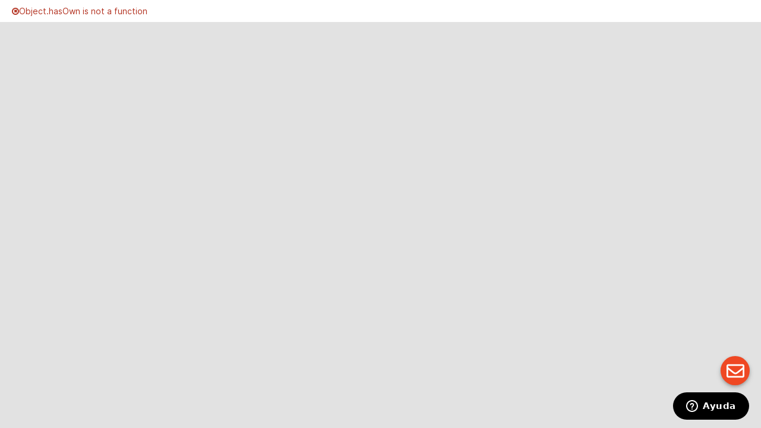

--- FILE ---
content_type: text/html; charset=utf-8
request_url: https://www.mexbet.mx/sportsbook/227/3039988/3039989
body_size: 97784
content:

      <!DOCTYPE html>
      <html lang="en">
        <script>dataLayer=[]</script>
        <head>
          <meta charset="UTF-8" />
          
    <script type="text/javascript">
      (function(p,u,s,h,e,r,l,i,b) {p['XtremePushObject']=s;p[s]=function(){
        (p[s].q=p[s].q||[]).push(arguments)};i=u.createElement('script');i.async=1;
        i.src=h;b=u.getElementsByTagName('script')[0];b.parentNode.insertBefore(i,b);
      })(window,document,'xtremepush','https://prod.webpu.sh/z47d9xIgUDTC6qM93c1yDaKHLKrenJ73/sdk.js');
    </script>
  
          <meta name="viewport" content="width=device-width, height=device-height initial-scale=1, maximum-scale=1, user-scalable=0" />
          <link rel="icon" type="image/undefined" href="https://cdn.processingservices.biz/logos/mexbet-fav/favicon-mexbet.png" sizes="32x32">
          <title>Mexbet</title>
          <script src="https://web-button.mati.io/button.js"></script>
          
            <script>(function(w,d,s,l,i){w[l]=w[l]||[];w[l].push({'gtm.start':
            new Date().getTime(),event:'gtm.js'});var f=d.getElementsByTagName(s)[0],
            j=d.createElement(s),dl=l!='dataLayer'?'&l='+l:'';j.async=true;j.src=
            'https://www.googletagmanager.com/gtm.js?id='+i+dl;f.parentNode.insertBefore(j,f);
            })(window,document,'script','dataLayer','GTM-M32ZF4G');</script>
          
          <script src="https://deviceid.notolytix.com/main.js" defer onload="runNoto()"></script>
           <script> window.__REACT_DEVTOOLS_GLOBAL_HOOK__.inject = function () {}</script>
          <script>
            function runNoto() {
              var ndi = window.NotoDeviceId({
                backendURL: 'https://deviceid.notolytix.com/1.0/' + 'deviceid',
                accessToken: 'b43583b30d77be4cc147f1d474ebc86ad96d47e0ca36600a80877e2ee96ce8b9',
              });

              var COMPONENT_COOKIE_KEYS = {
                hardwareHash: 'notohardwareHash',
                language: 'notolanguage',
                localIP: 'notolocalIP',
                navigator_platform: 'notonavigator_platform',
                realIp: 'notorealIp',
                route: 'notoroute',
                timezone_offset: 'nototimezone_offset',
                user_agent: 'notouser_agent',
              };

              function setCookie(name, value) {
                document.cookie = name + '=' + value + '; path=/';
              };

              ndi.get(function(deviceidVal, userIdVal, components) {
                setCookie('notouserid', userIdVal);
                setCookie('notodeviceid', deviceidVal);
                components.forEach(function(item) {
                  var key = item.key;
                  var value = item.value;
                  var componentCookieKey = COMPONENT_COOKIE_KEYS[key];
                  if (componentCookieKey) {
                    setCookie(componentCookieKey, value);
                  }
                });
              });
            }
          </script>
        </head>
        <body>
          <div id="osg-app" class="osg-app"></div>
          
      <script>window.__INITIAL_STATE__ = {"auth":{"loggedIn":false,"error":"Invalid value \"undefined\" for header \"cookie\""}};</script><script>window.__OSG_RUNTIME_CONFIG__ = {"sisStreamProviderEndpoint":"/feedmapper/rest/sis/stream","pageAliases":{"live":"live","prematch":"prematch","casino":"casino","userAccount":"userAccount","registration":"registration"},"outrights":{"240":"120"},"currencies":{"ARS":"$","AUD":"$","BGN":"лв.","BRL":"R$","CAD":"$","CLP":"$","CZK":"Kč","EUR":"€","GBP":"£","GEL":"₾","GHS":"₵","GTQ":"Q","HNL":"L","HUF":"Ft","INR":"₹","JPY":"¥","KES":"KSh","LBP":"ل.ل.","MXN":"$","NIO":"C$","PYG":"₲","PEN":"S/","PLN":"zł","RUB":"₽","SVC":"₡","SEK":"kr","TRY":"₺","UGX":"USh","USD":"$","UYU":"$","COP":"$","PAB":"B/.","BOB":"Bs","CRC":"₡","DOP":"RD$","UZS":"UZS"},"localeCurrency":{"de-DE":{"langCurrencyPosition":"r","langCurrencyCode":"EUR"},"ja-JP":{"langCurrencyPosition":"l","langCurrencyCode":"JPY"},"el-GR":{"langCurrencyPosition":"r","langCurrencyCode":"EUR"},"en-GB":{"langCurrencyPosition":"l","langCurrencyCode":"USD"},"es-ES":{"langCurrencyPosition":"r","langCurrencyCode":"EUR"},"es-MX":{"langCurrencyPosition":"r","langCurrencyCode":"EUR"},"et-EE":{"langCurrencyPosition":"r","langCurrencyCode":"EUR"},"hu-HU":{"langCurrencyPosition":"r","langCurrencyCode":"EUR"},"it-IT":{"langCurrencyPosition":"r","langCurrencyCode":"EUR"},"lg-UG":{"langCurrencyPosition":"l","langCurrencyCode":"UGX"},"pl-PL":{"langCurrencyPosition":"r","langCurrencyCode":"EUR"},"pt-BR":{"langCurrencyPosition":"l","langCurrencyCode":"BRL"},"pt-PT":{"langCurrencyPosition":"r","langCurrencyCode":"EUR"},"ru-RU":{"langCurrencyPosition":"r","langCurrencyCode":"RUB"},"sv-SE":{"langCurrencyPosition":"r","langCurrencyCode":"EUR"},"tr-TR":{"langCurrencyPosition":"l","langCurrencyCode":"TRY"},"uz-UZ":{"langCurrencyPosition":"r","langCurrencyCode":"UZS"},"tst-TST":{"langCurrencyPosition":"l","langCurrencyCode":"USD"}},"blogUrl":null,"domainUrl":null,"topLeagues":{"240":["23169","48555","23161","23192","23170","66493"]},"evatronOrigin":false,"googleTagManagerCode":"GTM-M32ZF4G","locale":"es-ES","availableLanguages":["es-ES"],"langCookieName":"lang","currencyCode":"MXN","currencyPosition":"l","placeholders":{},"originId":"61800","priceLineId":2,"googleSiteKey":"6LfDGWYUAAAAAO_sdvVJKeCx9WInIBpfwKyrio-s","vflVirtuals":"https://vflplatform.sb-betting.com","grVirtuals":"https://virtual.golden-race.net","virtualsDemoHwId":"d0a37a69-ff63-4b11-b7ba-36133304b956","performUrl":"https://secure.offsidebet.performgroup.com","isDevelopmentMode":false,"showIpools":false,"isTestMode":false,"balanceRequestFrequency":{"sportsbook":20,"casino":5},"geoIPUrl":"http://prod.geoip.ext:3333/geoip","xtremepushToken":"z47d9xIgUDTC6qM93c1yDaKHLKrenJ73","betbuilder":{"sportsbook":{"key":"d00dcdab-6194-4a23-91c8-b42c23a3d35e","url":"https://offside-prod-gen2.sportcastlive.com"},"live":{"url":"https://gsm-widgets.betstream.betgenius.com","enabled":true}},"mati":{"clientId":"6182b49bbc47b4001cdc91b1","flowId":"6182b49bbc47b4001cdc91b0"},"oryxLeaderboardUrl":"","useNewIPools":false,"cdnUrl":"https://cdn.processingservices.biz/files","imagesCdnUrl":"https://cdn.processingservices.biz","maintenance":{"sportsbook":false,"live":false,"casino":false,"ipools":false,"virtuals":false},"score24Url":"https://www.score24.com","score24Enabled":false,"showMexbetAppVersion":false,"showDevTools":false,"broadcastValidMinutes":"1","apiDiffusion":"kph.dsvcs.biz","apiPSPGateway":"http://psp-prod.int","countries":{"1":{"description":"Reino Unido","id":"GB"},"2":{"description":"Albania","id":"AL"},"3":{"description":"Afganistán","id":"AF"},"4":{"description":"Argentina","id":"AR"},"5":{"description":"Armenia","id":"AM"},"6":{"description":"Aruba","id":"AW"},"7":{"description":"Australia","id":"AU"},"8":{"description":"Austria","id":"AT"},"9":{"description":"Azerbaiyán","id":"AZ"},"10":{"description":"Bahamas","id":"BS"},"11":{"description":"Baréin","id":"BH"},"12":{"description":"Bielorrusia","id":"BY"},"13":{"description":"Bélgica","id":"BE"},"14":{"description":"Botsuana","id":"BW"},"15":{"description":"Brasil","id":"BR"},"16":{"description":"Barbados","id":"BB"},"17":{"description":"Bulgaria","id":"BG"},"18":{"description":"Canadá","id":"CA"},"20":{"description":"China","id":"CN"},"21":{"description":"Croacia","id":"HR"},"22":{"description":"Chipre","id":"CY"},"23":{"description":"República Checa","id":"CZ"},"24":{"description":"Dinamarca","id":"DK"},"25":{"description":"Dominica","id":"DM"},"26":{"description":"Egipto","id":"EG"},"27":{"description":"El Salvador","id":"SV"},"28":{"description":"Guinea Ecuatorial","id":"GQ"},"29":{"description":"Estonia","id":"EE"},"30":{"description":"Finlandia","id":"FI"},"31":{"description":"Francia","id":"FR"},"32":{"description":"Georgia","id":"GE"},"33":{"description":"Alemania","id":"DE"},"34":{"description":"Ghana","id":"GH"},"35":{"description":"Gibraltar","id":"GI"},"36":{"description":"Granada","id":"GD"},"37":{"description":"Grecia","id":"GR"},"38":{"description":"Groenlandia","id":"GL"},"39":{"description":"Hong Kong","id":"HK"},"40":{"description":"Hungría","id":"HU"},"41":{"description":"Islandia","id":"IS"},"42":{"description":"India","id":"IN"},"43":{"description":"Indonesia","id":"ID"},"44":{"description":"Irlanda","id":"IE"},"45":{"description":"Irán","id":"IR"},"46":{"description":"Israel","id":"IL"},"47":{"description":"Italia","id":"IT"},"48":{"description":"Japón","id":"JP"},"49":{"description":"Kuwait","id":"KW"},"50":{"description":"Letonia","id":"LV"},"51":{"description":"Liechtenstein","id":"LI"},"52":{"description":"Lituania","id":"LT"},"53":{"description":"Luxemburgo","id":"LU"},"54":{"description":"Macao","id":"MO"},"55":{"description":"FYR Macedonia","id":"MK"},"56":{"description":"Malasia","id":"MY"},"57":{"description":"Malta","id":"MT"},"58":{"description":"Mauricio","id":"MU"},"59":{"description":"México","id":"MX"},"60":{"description":"Moldavia","id":"MD"},"61":{"description":"Mónaco","id":"MC"},"62":{"description":"Montserrat","id":"MS"},"63":{"description":"Namibia","id":"NA"},"64":{"description":"Nepal","id":"NP"},"65":{"description":"Países Bajos","id":"NL"},"66":{"description":"Nueva Zelanda","id":"NZ"},"67":{"description":"Corea del Norte","id":"KP"},"68":{"description":"Noruega","id":"NO"},"69":{"description":"Filipinas","id":"PH"},"70":{"description":"Polonia","id":"PL"},"71":{"description":"Portugal","id":"PT"},"72":{"description":"Catar","id":"QA"},"73":{"description":"Rumanía","id":"RO"},"74":{"description":"Rusia","id":"RU"},"75":{"description":"San Marino","id":"SM"},"76":{"description":"Arabia Saudí","id":"SA"},"77":{"description":"Senegal","id":"SN"},"78":{"description":"Singapur","id":"SG"},"79":{"description":"Eslovaquia","id":"SK"},"80":{"description":"Eslovenia","id":"SI"},"81":{"description":"Sudáfrica","id":"ZA"},"82":{"description":"Corea del Sur","id":"KR"},"83":{"description":"España","id":"ES"},"84":{"description":"Sri Lanka","id":"LK"},"85":{"description":"Omán","id":"OM"},"86":{"description":"Suecia","id":"SE"},"87":{"description":"Suiza","id":"CH"},"88":{"description":"Tailandia","id":"TH"},"89":{"description":"Turquía","id":"TR"},"91":{"description":"EE.UU","id":"US"},"92":{"description":"Ucrania","id":"UA"},"93":{"description":"Emiratos Árabes","id":"AE"},"94":{"description":"Islas Ultramarinas menores de los Estados Unidos","id":"UM"},"95":{"description":"Uruguay","id":"UY"},"96":{"description":"Venezuela","id":"VE"},"97":{"description":"Vietnam","id":"VN"},"98":{"description":"Islas Wallis y Futuna","id":"WF"},"99":{"description":"Sahara Occidental","id":"EH"},"100":{"description":"Serbia","id":"RS"},"101":{"description":"Jersey","id":"JE"},"102":{"description":"Guernsey","id":"GG"},"103":{"description":"Isla de Man","id":"IM"},"153":{"description":"Nigeria","id":"NG"},"154":{"description":"Chile","id":"CL"},"155":{"description":"Pakistán","id":"PK"},"156":{"description":"Zimbabue","id":"ZW"},"157":{"description":"Papúa Nueva Guinea","id":"PG"},"158":{"description":"Andorra","id":"AD"},"159":{"description":"Bolivia","id":"BO"},"160":{"description":"Costa Rica","id":"CR"},"161":{"description":"Colombia","id":"CO"},"162":{"description":"Ecuador","id":"EC"},"163":{"description":"Panamá","id":"PA"},"164":{"description":"Paraguay","id":"PY"},"165":{"description":"Perú","id":"PE"},"167":{"description":"Kirguistán","id":"KG"},"168":{"description":"Tayikistán","id":"TJ"},"169":{"description":"Uzbekistán","id":"UZ"},"170":{"description":"Camboya","id":"KH"},"171":{"description":"Marruecos","id":"MA"},"172":{"description":"Irak","id":"IQ"},"173":{"description":"Argelia","id":"DZ"},"174":{"description":"Kazajistán","id":"KZ"},"228":{"description":"Samoa Americana","id":"AS"},"229":{"description":"Angola","id":"AO"},"230":{"description":"Anguila","id":"AI"},"231":{"description":"Antartida","id":"AQ"},"232":{"description":"Antigua y Barbuda","id":"AG"},"233":{"description":"Bangladés","id":"BD"},"235":{"description":"Belice","id":"BZ"},"236":{"description":"Benín","id":"BJ"},"237":{"description":"Bermudas","id":"BM"},"238":{"description":"Bután","id":"BT"},"239":{"description":"Bosnia y Herzegovina","id":"BA"},"240":{"description":"Isla Bouvet","id":"BV"},"241":{"description":"Territorio Británico en el Océano Índico","id":"IO"},"242":{"description":"Brunéi","id":"BN"},"243":{"description":"Burkina Faso","id":"BF"},"244":{"description":"Burundi","id":"BI"},"245":{"description":"Camerún","id":"CM"},"246":{"description":"Cabo Verde","id":"CV"},"247":{"description":"Islas Caimán","id":"KY"},"248":{"description":"República Centroafricána","id":"CF"},"249":{"description":"Chad","id":"TD"},"251":{"description":"Isla de Navidad","id":"CX"},"252":{"description":"Islas Cocos","id":"CC"},"253":{"description":"Comoras","id":"KM"},"254":{"description":"República del Congo","id":"CG"},"255":{"description":"República Democrática del Congo","id":"CD"},"256":{"description":"Islas Cook","id":"CK"},"257":{"description":"Cuba","id":"CU"},"259":{"description":"Yibuti","id":"DJ"},"260":{"description":"República Dominicana","id":"DO"},"261":{"description":"Timor Oriental","id":"TL"},"262":{"description":"Eritrea","id":"ER"},"263":{"description":"Etiopía","id":"ET"},"264":{"description":"Islas Malvinas","id":"FK"},"265":{"description":"Islas Feroe","id":"FO"},"266":{"description":"Fiyi","id":"FJ"},"267":{"description":"Guayana Francesa","id":"GF"},"268":{"description":"Polinesia Francesa","id":"PF"},"269":{"description":"Tierras Australes y Antárticas Francesas","id":"TF"},"270":{"description":"Gabón","id":"GA"},"271":{"description":"Gambia","id":"GM"},"272":{"description":"Guadalupe","id":"GP"},"273":{"description":"Guam","id":"GU"},"274":{"description":"Guatemala","id":"GT"},"275":{"description":"Guinea","id":"GN"},"276":{"description":"Guinea Bissau","id":"GW"},"277":{"description":"Guyana","id":"GY"},"278":{"description":"Haití","id":"HT"},"279":{"description":"Islas Heard y McDonald","id":"HM"},"280":{"description":"Ciudad del Vaticano","id":"VA"},"281":{"description":"Honduras","id":"HN"},"282":{"description":"Costa de Marfil","id":"CI"},"283":{"description":"Jamaica","id":"JM"},"284":{"description":"Jordania","id":"JO"},"285":{"description":"Kenia","id":"KE"},"286":{"description":"Kiribati","id":"KI"},"288":{"description":"Laos","id":"LA"},"289":{"description":"Líbano","id":"LB"},"290":{"description":"Lesoto","id":"LS"},"291":{"description":"República de Liberia","id":"LR"},"292":{"description":"Libia","id":"LY"},"293":{"description":"Madagascar","id":"MG"},"294":{"description":"Malaui","id":"MW"},"295":{"description":"Maldivas","id":"MV"},"296":{"description":"Malí","id":"ML"},"297":{"description":"Islas Marshall","id":"MH"},"298":{"description":"Martinica","id":"MQ"},"299":{"description":"Mauritania","id":"MR"},"300":{"description":"Mayotte","id":"YT"},"301":{"description":"Micronesia","id":"FM"},"302":{"description":"Mongolia","id":"MN"},"303":{"description":"Mozambique","id":"MZ"},"304":{"description":"Burma","id":"MM"},"305":{"description":"Nauru","id":"NR"},"306":{"description":"Antillas Países Bajos ","id":"AN"},"307":{"description":"Nueva Caledonia","id":"NC"},"308":{"description":"Nicaragua","id":"NI"},"309":{"description":"Níger","id":"NE"},"310":{"description":"Niue","id":"NU"},"311":{"description":"Islas Norfolk","id":"NF"},"312":{"description":"Islas Marianas del Norte","id":"MP"},"313":{"description":"Palau","id":"PW"},"314":{"description":"Islas Pitcairn","id":"PN"},"315":{"description":"Puerto Rico","id":"PR"},"316":{"description":"Reunión","id":"RE"},"317":{"description":"Ruanda","id":"RW"},"318":{"description":"Santa Helena","id":"SH"},"319":{"description":"San Cristóbal y Nevis","id":"KN"},"320":{"description":"Santa Lucía","id":"LC"},"321":{"description":"San Pedro y Miquelón","id":"PM"},"322":{"description":"San Vicente y las Granadinas","id":"VC"},"323":{"description":"Samoa","id":"WS"},"324":{"description":"Sao Tome and Principe","id":"ST"},"325":{"description":"Seychelles","id":"SC"},"326":{"description":"Sierra Leona","id":"SL"},"327":{"description":"Islas Salomon","id":"SB"},"328":{"description":"Somalía","id":"SO"},"329":{"description":"Islas Georgias del Sur y Sandwich del Sur","id":"GS"},"330":{"description":"Sudán","id":"SD"},"331":{"description":"Surinam","id":"SR"},"332":{"description":"Svalbard y Jan Mayen","id":"SJ"},"333":{"description":"Swazilandia","id":"SZ"},"334":{"description":"Siria","id":"SY"},"335":{"description":"Taiwán","id":"TW"},"336":{"description":"Tanzania","id":"TZ"},"337":{"description":"Togo","id":"TG"},"338":{"description":"Tokelau","id":"TK"},"339":{"description":"Tonga","id":"TO"},"340":{"description":"Trinidad y Tobago","id":"TT"},"341":{"description":"Túnez","id":"TN"},"342":{"description":"Turkmenistán","id":"TM"},"343":{"description":"Islas Turcas y Caicos","id":"TC"},"344":{"description":"Tuvalu","id":"TV"},"345":{"description":"Uganda","id":"UG"},"346":{"description":"Vanuatu","id":"VU"},"347":{"description":"Islas Virgenes Británicas","id":"VG"},"348":{"description":"Islas Virgenes Estadounidenses","id":"VI"},"349":{"description":"Yemen","id":"YE"},"350":{"description":"Zambia","id":"ZM"},"351":{"description":"Islas de Åland","id":"AX"},"352":{"description":"Montenegro","id":"ME"},"1020":{"description":"Gales","id":"WLS"},"1370":{"description":"Escocia","id":"SCT"},"1445":{"description":"Irlanda del Norte","id":"NIR"},"1661":{"description":"Inglaterra","id":"ENG"}},"netentStaticServer":"https://offsidebet-static.casinomodule.com","netentGameServer":"https://offsidebet-game.casinomodule.com","netentLiveGameServer":"https://offsidebet-livegame.casinomodule.com","sentryDsn":"https://028a180cf0b740b9894899c1905b08e7@sentry.dsvcs.biz/4","diffusionRootTopicName":"PhoenixProd","sorting":{"sport":["240","3040154","3040155","3040162","3040163","3050679","3051984","3050681","3050682","3050683","3051983","3050686","3051130","3050680","3050684","3050836","3050685","23997","3028519","3054044","3046186","3052514","3035771","3054884","3050305","3054880","3029124","3053093","3048031","3052904","3037136","3055681","3037122","3054117","3047620","3052926","3050416","3043272","3029126","3049402","3029166","3029382","3044156","3051147","3053253","3054698","3053479","3055675","3052344","3028638","3049053","3028396","3036167","3029668","3050447","3051496","3043742","3042496","3042008","3039183","3053892","3039185","3039184","3045431","3038033","3050775","3051572","3028398","3028397","3041937","3048120","3047881","3048270","3042393","3053284","3042410","3048384","3045829","3037466","3052664","3037871","3055286","3050245","3050140","3040192","3055261","3051280","3055267","3042409","3051281","3041740","3051282","3041948","3050828","3037875","3048414","3048970","3052504","3042103","3040347","3051745","3050829","3051746","3051382","3037667","3040999","3037423","3038115","3042141","3039644","3051747","3049063","3051748","3049440","3042581","3050690","3055519","3055402","3050673","23697","3036753","3038943","3036872","3038964","3046661","3045953","3044784","3044545","3052551","3043493","3043491","3043492","3043490","3044364","3036873","3051437","3047670","3041750","3051980","3046298","3051979","3045695","3051978","3048398","3046064","3049325","3045837","3038037","3036738","3037388","3038111","3050865","3044914","3050835","3039179","3030445","3048263","3030691","3039387","3036185","3052762","3050781","3039180","3051574","3051559","3038401","3050780","3038402","3028745","3050777","3046694","3030693","3037665","3053956","3048397","3038926","3037158","3039356","3039147","3036877","3055069","3055007","23300","3049685","3051995","3042196","3028496","3049730","3045986","3046651","3041754","3037458","3044566","3038503","3050328","3028593","3042875","3050768","3037210","3043042","3041786","3051729","3042205","3051473","3043423","3047268","3045608","3052868","3051708","3055122","3048191","3049697","3041668","3028599","3036316","3037324","3052688","3037160","3037879","3049773","23301","3039201","3028657","3028656","3036055","3036085","3039225","3036297","3036066","3038193","3040211","3041103","3048808","3050675","3048177","3046035","3052209","3049778","3048033","3050268","3037312","3050387","3042210","3052150","3038260","3051606","3046580","3052481","3038166","3055463","3041569","3047987","3040058","3049892","3038103","3051715","3046027","3052210","3048616","3049504","3036069","3041234","3048456","3048261","3051109","3037454","23168","3054047","3046276","3055074","3041606","3055075","3041222","3053472","3045749","3053958","3032858","3053710","3040021","3055405","3042029","3055406","3043354","3053567","3028417","3053390","3046418","3046419","3048345","3045701","3028486","3028483","3055585","3028487","3028484","3044057","3036274","3028433","3046485","3046484","3051462","3046480","3055427","3046481","3047173","3048264","3055436","3042194","3036332","3040966","3039275","3028713","3028711","3039029","3028754","3028712","3039414","3039560","3028715","3039276","3041350","3039013","3039469","3039022","3029051","3029305","3039223","3051362","3055640","3050952","3048058","3050842","3047678","3050937","3050943","3051794","3050938","3055631","3050941","3050953","3050726","3050951","3051157","3051251","3055643","3052230","3028686","3053566","3051350","3041636","3053564","3053571","3053856","23167","3028627","3028400","3036722","3039009","3040752","3028401","3028447","3028448","3028449","3028442","3028409","3039381","3055740","3047856","3028538","3028539","3041798","3041866","3037793","3041562","3028446","3041888","3053461","3042148","3028615","3028616","3050605","3028617","3041674","3052970","3028541","3028542","3052958","3028543","3028451","3028454","3050454","3028544","3042669","3042010","3028675","3028676","3028456","3055321","3053641","3053595","3052957","3053594","3053597","3053596","3054324","23157","3055323","3028412","3054110","3029270","3054969","3028428","3053711","3028458","3043233","3038442","3043315","3028739","3048182","3028738","3028737","3036343","3033423","3045878","3029839","3030036","3039220","3032739","3028550","3043252","3028459","3030331","3028461","3052549","3052692","3051099","3040613","3028551","3040772","3028552","3028554","3028555","3028553","3039675","3040181","3028556","3029390","3029540","3048296","3029402","3029899","3028557","3045753","3028558","3048295","3028559","3028560","3045836","3028561","3028562","3036721","3043501","3030911","3045754","23153","3053573","3041382","3053918","3028411","3053706","3028473","3053707","3028472","3055210","3049973","3055359","3028569","3053810","3045213","3029253","3052167","3041595","3039235","3029358","3028471","3028571","3050853","3028572","3028573","3043162","3054973","3048299","3052090","3039027","3039026","3039042","3051484","3039043","3039044","3039045","3039046","3039040","3039041","3044518","3045419","3040641","3050011","3051961","3038418","3053937","23305","3052678","3037052","3053704","3028600","3055471","3045627","3053705","3040957","3055724","3028416","3028427","3045514","3041859","3028460","3028549","3055537","3039288","3038983","3038985","3039024","3039829","3039783","3039023","3038984","3039784","3038986","3039025","3039785","3028457","3041865","3048899","3041451","3053027","3055388","24245","3053680","3028418","3052959","3050343","3053570","3048053","3054221","3045300","3052943","3044712","3028804","3038603","3042338","3044043","3044477","3044414","3044500","3043949","3039047","3044030","3052124","3028477","3053529","3051381","3046396","3046397","3028664","3045623","3028481","3048249","3037549","3052680","3045227","3029501","3054109","47281","3054380","3043462","3055498","3055021","3028406","3043904","3043912","3046775","3043984","3028410","3045496","3028725","3044796","3028505","3029075","3044655","3046946","3037385","3048928","3054944","3054468","3028783","3041922","3051730","23288","3042929","3054670","3046106","3051586","3028429","3039668","3046542","3047809","3040548","3039177","3044382","3040802","3032266","3035834","3041742","3051301","3041930","3049499","3045714","3055538","3044747","3045815","3049783","3046260","3044867","3046524","3028430","3039135","3044923","3045528","3045018","3046648","3045054","3047357","3028414","3039676","3044805","3028512","3028658","3055228","3028608","3045181","3045180","3044423","3047077","3044999","3044815","3045366","3045809","3044647","3044802","3050934","3047594","3049401","3028421","3041625","3042525","3042675","3027593","3028413","3046903","3045827","3042111","3051184","3053541","3053488","3054429","3054358","31020","3042333","3054467","3032857","3054696","3029362","3054823","3032639","3054511","3047499","3045691","3045705","3054650","3041246","3045905","3036604","3051846","3045740","3055684","3041669","3054486","3047631","3046060","3041334","3036901","3035842","3045989","3042139","3054299","3038051","3054088","3042035","3040651","3048816","3055680","3046830","3042629","3052865","3042002","3044088","3040207","3045976","3041712","3040540","3042033","3046729","3045826","3032148","3046100","3036096","3052884","3036540","3036387","3039199","3044229","3036068","3042034","3046832","3042001","3037528","3040652","3041660","3041685","3050453","3044381","3033573","3028786","3048301","3046407","3050467","3033832","3041938","3039667","3041527","3041769","3044675","3042313","3046352","3044368","3041841","3038884","3046271","3042245","3048185","3046394","3041373","3040317","3050977","3044606","3045703","3041704","3036279","3044422","3037494","3055701","3034179","3047063","3054019","3041434","3048197","3054824","3044641","3055136","3046715","3044509","3051069","3036057","3036118","3041799","3044697","3038606","3048893","3047483","3039176","3038626","3051032","3038798","3038827","3041342","3054933","3046462","3041348","3046380","3046908","3035844","3039427","3039964","3040186","3038048","3041699","3040412","3046520","3042390","3055198","3045382","3041696","3042508","3055365","3038449","3032263","3055504","3044360","3047659","3041703","3054058","3038430","3046824","3053305","3047126","3054725","3042676","3041393","3052770","3051028","3046297","3048417","3053521","3046989","3041698","3042222","3055662","3035605","3040063","3055505","3044242","3047296","3047352","3054465","3045752","3041681","3045371","3047543","3041702","3053356","3041701","3041711","3036371","3038553","3031342","3049379","3044065","3041682","3038102","3038799","3051242","3037372","3046112","3055683","3044462","3054350","3038900","3055679","3047112","3054585","3041686","3049484","3041528","3048147","3053070","3047419","3032558","3033080","3045702","3042113","3055747","3044698","3046847","3053654","3047511","3047647","3041529","3055399","3054295","3055691","3055682","3055476","3055753","3055533","3055625","3055678","3047814","3055400","3055610","3044646","3036665","3054661","3053364","3053970","3054730","3053722","3053659","3054682","3053416","3054105","3054941","3053262","3054840","3055243","3054247","3053010","3054942","3054760","3054598","3054143","3054042","3053480","3053616","3055426","3054537","3053116","3053618","3053437","3054630","3053021","3054605","3053761","3054342","3053668","3053762","3054096","3054567","3055466","3044362","3054604","3054351","3055211","3052971","3054470","23403","3028408","3028438","3030117","3042049","3028531","3028439","3028440","3045269","3055658","3046726","3028532","3037228","3053473","23691","3054116","3053446","3045805","3046109","3046563","3028443","3029464","3044738","3046728","27691","3038954","3050347","3037722","3046399","3048073","3031554","3043679","3041644","3044718","25653","3054029","3054115","3055157","3047230","33325","3029630","3029708","3054107","3047600","3036748","3042687","3042695","3028535","3044989","3028809","3055401","3053783","3052920","3053113","3054854","3053114","23688","3054538","3034429","3029959","3028452","3028611","3048164","3039149","3050202","3050089","3042115","3044461","3053112","3052897","3054030","3028436","3028437","3034189","3031143","3039564","3036116","3047928","3032986","3047797","3042023","3043357","3045214","3038434","3043249","3030935","3031585","3035896","3028789","3035882","3041958","3052111","3053275","3048232","28844","3054471","3052952","3039033","3041844","3049498","3048549","3055663","3030286","3028690","3054590","3037516","3044559","3034427","3041998","3046430","3044196","30567","3037306","3047606","3047894","3039154","3044609","3044259","3040452","3044290","3044407","3030717","3041226","3050987","3042602","3038112","3048358","3047155","3038601","3038602","30568","3028498","3047295","3028500","3038423","3042308","3047042","3032799","3047246","3046280","3046655","3041522","3054561","3041284","3046647","3038186","3041515","3038209","3046103","3039872","3038604","3041706","3041386","3039020","3038337","3055685","3055686","26554","3039373","3043170","3038345","3028602","3043453","3054102","3054000","29475","3055603","3041241","3050096","3055468","3042500","3052322","3040970","3041250","3047720","3028604","3028740","3045283","3053603","3040256","3053119","3055120","3041925","3028741","3029271","3053589","3055629","3053604","3053583","3053336","3053590","3053640","3053593","3053267","3053598","3039159","3053507","3044851","3039160","3039388","3052856","3040135","3040136","3053853","3054356","3054357","3041127","3041128","29508","3040242","3027582","3029884","3038891","3053897","3039793","3041789","3039794","3053801","3054147","24008","3051278","3046505","3052864","3055017","3046837","3051691","3048190","3047648","3053169","3054885","3030678","3052826","3052619","3055583","3041664","3040174","3046932","3043806","3049559","24010","3042000","3041602","3047300","3042151","3040850","3054836","3052977","3054526","3053484","3053009","3047315","3047278","3038393","3037591","3047865","3038584","3053134","3052665","3052444","3053371","3042348","3050151","3050049","3046779","3047607","3050593","3050762","3041388","3048138","3041410","3039691","3041618","3041920","3045897","3041594","3053496","3048647","3041572","3054994","3055511","3040956","3051849","3048920","3040706","3039187","3041461","3055038","3051855","3047033","3048868","3035849","24141","3053237","3047294","3039473","3055584","3035848","3029674","3036173","3045870","3029658","3030719","3029641","3036124","3045066","3032767","3043391","3055205","3050376","3052443","3049658","3049683","3049633","3049834","3049560","3049715","3049838","3049566","3049659","3037630","3037308","3046261","3042311","3044795","3044850","3044745","3044992","3044637","3044917","3045047","3044654","3044737","3045064","3043158","3050100","3050099","3030644","3044918","3046654","3041908","3031545","3044145","3036122","3030663","3031275","3041940","3042107","3032794","3043358","3036532","3048095","3053874","3031279","3032543","3030195","3030151","3030921","3052714","3031334","3031576","3030334","3054460","3029293","3044857","3030393","3029640","3029822","3030137","3030335","3029482","3029507","3048894","3044990","3045236","3031170","3044792","3051696","3029671","3030417","3050742","3043353","3045747","3039157","3040895","3036821","3031284","3051897","3030919","3053861","3045438","3050058","3050057","3043610","3055745","3049994","3037885","3030705","3036533","3048416","3036711","3039477","3054162","3034483","3032980","3036135","3031282","3042216","3042673","3031538","3032120","3032101","3038536","3040733","3051092","3042106","3033062","3031380","3045118","3054578","3054129","3054131","3054325","3053910","3054017","3053823","3054264","3053776","3053988","3053771","3053860","3054454","3045173","3054732","3053772","3054258","3054843","3053974","3053820","3054855","3053873","3054692","3054498","3054056","3053774","3053913","3053912","3054008","3054208","3054033","3053973","3053911","3054025","3053775","3053824","3054861","3054121","3053952","3053862","3053821","3054120","3053932","3054262","3054214","3053921","3054055","3054263","3053866","3053863","3053266","3053699","3053700","3055564","23395","3054271","3029709","3054532","3028434","3045629","3031474","3030737","3032109","3032740","3043452","3030144","3030146","3048468","3038544","3038374","3043461","3042324","3048084","3046296","3045896","3046415","3054531","3036502","3039674","3054318","3035084","3054562","3035083","3054940","3050936","3030709","3029536","3038792","3047953","3053935","3053934","3052792","24432","3041505","3028743","3028490","3050540","3055535","28039","3055618","3039672","3039055","3055739","3038928","3044067","3053637","3039283","3053684","3038697","3053432","3053120","255536","3055121","3054233","3044652","3041635","3047509","3029488","3054046","3054004","3055659","3053720","3055604","3040322","3040323","3042119","3055265","3053714","23430","3042927","3043006","3030716","3043226","3032159","3030938","3041512","3042734","3042926","3042367","3042842","3028908","3028909","3047171","3042698","3042699","3035805","3048262","3045299","3049439","3037658","3048441","3047679","3042301","3044440","4021","3054535","3044234","3049600","3054316","3028787","3054602","3028441","3040445","3054649","3038183","3046173","3047603","3050966","3040191","3046398","3039774","3053826","3037348","3054113","3054881","3054589","3039203","3030089","3039475","3053022","3053290","3030090","3040202","3040203","3042497","3053816","3042498","23272","3031146","3031110","3028545","3043368","3027595","3037270","3043706","3053916","3042786","3042903","3042787","3042844","3053474","3055520","3055521","296877","3031580","3055260","3055621","3050744","3048172","3050466","3042187","3047763","3050420","335629","3036038","3040623","3042722","3040933","3040528","3053565","3054599","3053514","26262","3034440","3052001","3048317","3048140","3051936","3051939","3052800","3054256","3048316","3035548","3036095","3054260","3044707","3044708","3054169","3054170","23994","3038609","3030858","3030867","3041095","3031451","3047578","3052401","3046829","3055325","3044450","3043652","3041827","26171","3044251","3032982","3037518","3044161","3043921","3043926","3043241","3043309","3054026","3054285","3055355","3052909","3040413","3040414","57406","3028536","3049318","3047732","3028537","3043267","3052441","3043489","3050388","3047500","3041433","3050464","3054859","3053296","3055310","3039062","3042690","3039063","23481","3053457","3053868","3052951","3027594","3048459","3043167","3038794","3039702","3039226","3039669","3041412","3028444","3054001","3028445","3043399","3050462","3050216","3029897","3043352","3048891","3037459","3043569","3045558","3048388","3043570","3045045","3043568","3043527","3041124","3055527","3041125","3043274","3046165","3043275","23699","3028391","3041631","3039749","3040228","3040948","3045131","3054251","3038970","3055158","23294","3054216","3055070","3054027","3054168","3037723","3038429","3031124","3051994","3030200","3032136","3030423","3028388","3048248","3045772","3050139","3029898","3043055","3041603","3028682","3054946","3054259","23152","3052910","3054210","3052911","3054361","3053867","3029955","3046192","3030145","3030177","3043150","3046264","3041354","3030735","3030736","3030745","3030742","3043159","3045611","3043114","3030714","3050962","3028450","3051934","3047091","3027596","3054534","3028405","3043510","3040227","3053835","3043543","3055213","3043544","3031913","3053899","3055687","3031914","3041379","23410","3028453","3045554","3047683","3028455","3044972","3040008","3055601","3050935","3052085","3039755","3053525","3054201","3053339","3053477","113636","3028613","3028727","3044534","3044607","3054727","3054943","3054984","3053558","23297","3054217","3032298","3043124","3043143","3031065","3041228","3031066","3043082","3030142","3041230","3051195","3043103","3043408","3042147","3045116","3043094","3041820","3054218","3028802","3053156","3054520","3055577","3030099","3052217","3053859","3053422","3052953","3053235","57894","3043022","3043132","3043035","3039745","3030443","681549","3038063","3042499","3044282","3039985","3029512","3040353","3038793","3042022","3041256","3044148","3041351","3055203","3054294","23302","3053957","3054219","3041710","3054654","3046856","3032667","3032566","3032640","3040373","3041945","3054123","3045728","3045688","3045686","3045685","3032517","3032513","3032512","3045707","3053067","3051901","3045706","3032641","3032548","3032515","3045803","3045817","3045684","3031547","3047227","3032603","3032417","3047780","3031072","3029489","3054569","3031149","3040689","3047251","3047765","3032604","3038373","3045751","3043441","3047793","3051853","3051036","3054036","3045498","3047367","3045499","3044760","3053636","3044761","3048408","30063","3054603","3052945","3053524","3038913","3028523","3028383","3041579","3041523","3036596","3042176","3054190","3041666","3053458","3053581","3049443","3041667","3055728","3028746","3028747","3045289","23941","3054085","3053412","3028563","3040132","3047286","3055541","3028402","3040060","3055512","3043566","3028778","3053933","3052947","3053441","3053917","3041755","3042052","3044236","3041756","3044662","3044663","63373","3028618","3042117","3043534","3052309","3028619","3040801","3044748","3052936","3053503","3053264","3054095","3042693","3042694","66766","3028620","3044840","3047978","3053538","73509","3039289","3042396","3047650","3045768","3028565","3048308","3051495","3051323","3048304","3028463","3054353","3046111","3052972","3041532","3039698","3039441","3045764","3039813","3048309","3039481","3041629","3048363","3053922","23314","3054279","3053040","3039442","3054292","3028621","3046116","3039407","3046191","3028622","3030682","3053389","3054220","3052890","3053325","3054509","3052898","3054868","3053161","3054985","3054563","3053454","3053352","3054743","3055319","3054362","3055006","3055416","3053770","3054158","3054052","3054559","3054610","3054802","3054989","3054971","3053848","3055495","3054080","3053028","3053701","3053871","3055301","3053032","3053553","3053945","3052980","3052893","3053239","3052895","3053138","3053019","3052892","3052891","3052931","3055449","3054726","3053049","3055191","3053026","3053039","3053068","3054611","3053165","3054882","3054051","3053460","3053124","3055418","3055561","3053667","3054723","3054993","3055362","3053423","3054545","3053864","3054634","3052969","3055534","3054430","3054699","3055215","3054503","23820","3054154","3041223","29620","3045795","3047771","3047731","3049970","3033063","3041728","3041788","3042110","3050183","3034204","3052774","3041833","3042404","3042590","3042309","3044693","3050056","3054339","3041649","3032666","3045704","3041727","3041426","3047753","3041946","3041941","3033064","3052112","3042718","3042839","3034170","3054566","3035609","31083","3034193","3034165","28053","3053123","3053991","3055622","3053276","3054790","3053504","3054179","3054851","3053606","3053403","3053442","3053805","3052939","3054002","3044740","3041111","3055636","3051993","3038053","3038228","3048085","3047609","3047089","3047630","3053501","3041969","3038267","3044749","3038670","3039458","3028526","3051953","3042024","3049801","3041244","3042031","3044405","3044644","3046358","3044719","3041209","3041633","3055563","3054198","3055590","3038052","3048753","3038173","3042199","3028624","3041360","3040973","3051122","3051254","3041816","3052282","3049603","3038444","3046858","3044981","3048809","3051749","3039802","3044672","3053015","3052940","3038453","3047507","3050485","3040964","3050201","3039175","3049770","3039858","3055539","3053675","3054825","3053755","3053975","3053833","3053643","3052944","3053121","3053729","3053726","3053832","3053333","3055450","3053332","3053003","3053413","24435","3055417","3053622","3050053","3028522","3044821","3028566","3040340","3037899","3028521","3028775","3045070","3048423","3055578","3055689","3053240","3053719","3053577","3053740","28712","3053444","3053406","3028625","3053407","3039699","3028634","28713","3038044","3045884","3028773","3028800","3053456","3039972","3053547","3053757","3053901","3055186","3039973","3051935","3053424","29445","3054665","3054803","3054664","3037767","3052869","3040635","3041875","3029663","3030696","3031385","3028758","3047545","3028694","3054461","3053670","3048556","3052349","3044806","3029497","3040832","3043445","3054748","3054222","23922","3052679","3028567","3046096","3043261","3049921","80297","3039212","3046036","3028491","3039487","3043444","3039482","3045893","3028470","3049971","3045723","3041343","3028568","3044717","3037507","3037588","3038034","3055664","3039325","3029033","3053613","3055562","3052899","3052954","3053568","3048024","3052318","3050914","3054035","3053708","3039031","3039032","3042217","24544","3054433","3053447","3053822","3052905","3028466","3052005","3048862","3046658","3040975","3047502","735243","3055475","3029737","3029770","3030163","3053438","3030107","3043400","3038971","3030697","3041034","3032987","3033061","3045745","3028822","3054024","3045746","3038929","3047479","3054261","3041105","3041927","3041586","3055576","3041691","3042843","3052929","3053542","3053602","3053497","3053370","28731","3053591","3041345","3055156","3046453","3055397","3044349","3046963","3046719","3042297","3055605","3055732","3042391","3054878","3042092","3042249","3037889","3055741","23926","3054377","3054038","3030775","3031976","3052116","3030263","3041206","3032859","3042219","3054788","3054072","501230","3054282","3042329","3053702","3039163","3028636","3044122","3038623","3053572","3053391","3028467","3041425","3028468","3029814","3041492","3047550","3029865","3038974","3049283","3044919","3030703","3032844","3030167","3053806","3052948","3043097","3044572","3030168","3054039","3053850","3053569","3053923","3053924","3054005","26552","3039709","3041427","3042190","3039397","3039726","3049220","3028389","3041247","3042681","3042682","3036133","3036534","3038426","3036134","3055593","23858","3054606","3032308","3039200","3036895","3030688","3041224","127364","3053709","3055432","3053851","3047922","3039449","3038621","3053808","3053751","3055396","3053752","3040940","3040941","23862","3054332","3054171","3032090","3030710","3040976","3043121","3035870","3043200","3042133","3028575","3040537","3029688","3048300","3029606","3029607","3046178","3046385","3053968","3055715","3050102","3052409","3036005","3054974","3054733","3036006","3054708","3054234","26583","3053140","3053139","3037015","3038068","26584","3030922","3040986","3039697","3041115","3031555","3055602","3029400","3055195","3052758","3049632","3037509","3029401","3041356","3051954","3032973","3047906","3055071","3055592","672168","3053526","3048832","3038407","3049886","123530","3042761","3045915","3038754","3053615","3041809","3047760","3053898","3047574","3053531","3055185","3041810","3049924","3051260","3041737","3055733","3041738","3053462","3042679","3047253","112573","3033575","3032559","3031469","3049581","3050317","3036936","3052330","3036937","3048584","3052598","3052942","29796","3054378","3053940","3054141","3034174","3028639","3043336","3028671","3043346","3043104","3043108","3043107","3054202","26556","3028632","3028640","3054432","3053607","3038716","3052755","3041713","3054118","3045606","3054420","3045607","334768","3053404","3039941","3053331","3051613","3049243","3029364","3036897","3036672","3036644","3036898","3040602","3040603","3041344","3041353","3054416","3045756","3045757","3053703","3041616","3053620","3041617","3042663","3042494","3044932","3046714","3045322","3054151","3054192","98225","3054601","3054473","3054762","3037135","3036121","3036113","3031283","3035868","3040401","3047884","3035603","3042510","3032977","3031553","3037512","3048965","3052815","3047289","3047288","3028578","3050098","3045744","3054161","3036713","3032981","3033835","3036268","3037298","3050338","3039890","3054842","417016","3054189","3054053","3038194","3028642","3042996","3042754","3053358","693106","3054253","3053804","3037262","3055700","3041277","3052089","3053854","3053758","3036103","3054100","3053969","3036168","3045560","3055187","3040441","3036187","3053532","3054071","3028579","3053600","3053584","3048220","3039191","3041114","3028580","3028581","3028582","3055262","3048173","3050506","3055502","3055544","3053463","23258","3054373","3052914","3052896","3054937","3032544","3032547","3032601","3032669","3032600","3032549","3043389","3043978","3030937","3040984","3030902","3031123","3038919","3042662","3033708","3036499","3032979","3051515","3044040","3030966","3041462","3031578","3031579","3040987","3034410","3030743","3047380","3043922","3054144","3039826","3041720","3039827","3055714","3054660","3051193","3047675","113349","3055623","3041276","3039943","3038951","3028750","3040963","3038979","3055611","125943","3038094","3044902","3041229","3046523","3039059","3042721","3039060","3044190","3039626","3050688","3051285","3051688","3050689","113875","3054281","3054119","3054622","3055022","3039506","3044741","3045170","3029264","3029820","3043938","3043939","28162","3053909","3055545","3054111","3036264","3050379","3028672","3045741","3050392","3047570","3028492","3032560","3047092","3047604","3054447","24006","3052337","3054691","3054957","3054205","3050300","3055092","3037215","3041526","3040759","3030341","3050687","3047287","3054298","3030410","3034425","3042003","3052933","3053115","181818","3053698","3040946","3041924","3034420","3054297","3042583","3042591","23335","3053919","3053914","3053915","3052915","3028474","3040935","3037209","3029676","3028635","3052163","3049975","3045727","3045697","3048109","3053925","3048460","3028475","3054551","3037155","3031581","3031343","3031584","3031582","3043202","3055212","3054415","3047060","3048064","3047061","26548","3055470","3041709","3049578","3041773","3054011","3055595","3045231","3046657","3050808","3039701","3041287","3038126","3039734","3028584","3043623","3039589","23880","3053084","3053931","3053492","3054223","3053920","3029486","3045491","3043473","3028407","3043486","3050736","3028646","3043482","3039218","3044028","3033385","3032103","3039750","3033383","3043931","3044231","3044022","3043932","3037151","3032135","23337","3029936","3030933","3045717","3045730","3045770","3045696","3037510","3031756","3030440","3031281","3045996","3041067","3038122","3036270","3036524","3039202","3036452","3036664","3037465","3036056","3045926","3041096","3036484","3036647","3043524","3036878","3036271","3036883","3040598","3036662","3028687","3037174","3041939","3037453","3042240","3042800","3028390","3028647","3037366","3036653","3044540","3042747","3037095","3044878","3035531","3042691","3042347","3042781","3044764","3045712","3053951","636559","3053809","3042091","3040224","3036652","3040145","3041623","3041624","3039758","3040854","3039759","28138","3055433","3053865","3055318","3055360","3055284","3055748","3040440","3053817","3055100","3041001","3028574","3041340","3053556","3028585","3050884","3041541","3055058","23154","3029298","3028757","3045426","3041377","3029111","3036945","3028586","3045427","3028587","3045363","3055716","3028480","3045526","3028823","3038823","3028661","3028513","3029792","3050843","3050052","3054224","3054572","3054573","3041547","3053855","3055412","3042689","3042303","3049913","3041548","23366","3039693","3045497","3042683","3045890","3028588","3042680","3042705","3028482","3048275","3054099","3053592","3053939","23048","3049109","3051584","3035643","3030756","3055013","3042408","23896","3053476","3053508","3053425","3052894","3036340","3030180","3042044","3054359","3032138","3030328","3028589","3043356","3030905","23369","3054204","3052949","3032108","3031900","3053298","3028590","3043409","3055030","3030212","3051220","3042667","3044361","3043506","3042668","3055542","3055543","28737","3054844","3054215","3038091","3054203","3046408","3050986","3054782","3055531","3038419","3029392","3053844","3028648","3054045","3041422","3048290","3028591","3043689","3040483","3055410","3055411","3042213","3048340","3050259","3042214","3051959","3043509","3045268","3042202","3042203","23265","3052955","3053363","3030960","3041013","3031516","3045804","3032307","3049327","3031336","3041006","3031340","3052956","3031337","3031335","3031338","3040829","3045152","3031354","3031287","3031341","3035543","3034163","3034176","3034468","3034198","3040853","3034469","3034208","3034207","3034206","3034197","3036322","3045720","3037286","3029749","3037301","3043043","3030936","3047522","3041024","3029510","3046359","3043025","3033452","3030152","3042822","23306","3054349","3055500","3028756","3050094","3043988","3029900","3029766","3028485","3043478","52514","3054565","3037337","3043374","3040677","3039498","3043872","3044471","3053041","3033922","3053381","3043365","3044995","3034675","3042902","3048018","3044355","3054209","3054301","3042862","3042863","3054564","3052885","3053980","3052886","3054050","388629","3041385","3043334","3043230","3042864","3034442","3042893","3039974","3054009","3052589","3044476","3039975","3043465","3053402","3054544","3052950","3050868","3050869","25606","3055242","3053494","3053083","3053585","3053200","3054286","3052916","3053967","3053082","3042136","3038738","3034482","3043911","3029731","3044248","3029745","3044249","3043940","3055546","3043941","3030147","3043942","3039777","3030148","3043943","3031128","3030671","3055144","3053153","3047998","3052259","3029030","3052720","3041847","3040981","3039696","3038002","3053297","3045168","3045169","3028649","3053539","3037713","3040971","3040290","3051204","3041613","3053907","3053908","33356","3053548","3053587","3028652","3028651","3044153","3041683","3043830","3055464","4064","3052922","3053386","3053443","3053562","3053186","3053491","3053493","3052921","3028380","3053561","3028594","3028595","3043376","3051302","3028665","3028666","3028667","3044232","3043377","3041716","3028435","3055613","3055615","3045962","3048824","3037290","3028404","3055587","3038766","3052115","3040026","3042674","3042917","3043060","3043903","3042918","3042943","3996","3036668","419155","3042737","3053852","3054246","3053645","3055430","3053490","3042007","3040620","3045479","3042741","3052552","3038192","3028653","3038895","23891","3054986","3054191","3052917","3055536","3031145","3030965","3030772","3043529","3028386","3050113","3042708","3037386","3054543","73833","3028501","3028387","3055704","3053037","3040823","3039966","3050554","3050978","3052723","3047730","215624","3039464","3028630","26586","3055209","3054588","3055560","3035065","3047471","3036527","3032798","3036453","3044863","3030834","3044418","3043814","28699","3055153","3054114","3054773","3041819","3044788","3038029","3028495","3036245","3028724","3054057","3044600","3047503","32458","3053802","3054763","3055182","3054200","3054079","3053635","3042560","3047410","3055708","3031173","3041677","3043380","3049378","3036787","3035624","3042093","3043131","3041239","3043126","3037152","3030050","3040809","3031465","3041855","23372","3040205","3037896","3037893","3029115","3028494","3039280","3054165","3055497","3054166","3052902","3053261","3052927","3054428","3053359","3054043","3052934","3054445","3052928","3054860","3054492","3052903","3054457","3040803","3054194","3042742","3054010","3042684","3042709","3040804","3055189","3055190","3033987","3054600","3033988","226","183659","183661","3050878","3051259","3050879","3017823","3017824","3025857","3042032","3039501","3045424","3049079","3045423","3045950","3017826","3017827","3025334","3040287","3025335","3047093","3047025","3048100","3017830","3046278","3017831","3044226","3045690","3043115","3043248","3040301","3042099","3042828","3046110","3040302","3049577","3044356","3047544","3046467","3044357","3047417","3047418","3050823","3050824","3017828","3017829","3042957","3037451","3050830","3050982","3037452","3040807","3055467","3040808","3042727","3042728","3044252","3044253","3043067","3043068","3039795","3039796","3047221","3046107","3046108","3042877","3042878","3042744","3042817","3042896","3048029","239","3040156","3040157","3048457","3048458","3048238","3048240","3048258","3048254","3048239","3048255","3049381","3049368","3053320","3053367","3053321","3027684","3053906","3049582","3051430","3051433","3047821","3042226","3055698","3051361","3053948","3053930","3048433","3053736","3053733","3051878","3051863","3050272","3050269","3049453","3049452","3039996","3048973","3048972","3042142","3051513","3042144","3042122","3042260","3042253","3047116","3048154","3047121","3039840","3048442","3047684","3053355","3053348","3050405","3051792","3051788","3050390","3050622","3050614","3055702","3055694","3054149","3054138","3052591","3052577","3051192","3051190","3050445","3050426","3050813","3050802","3049264","3049313","3049311","3049093","3049233","3049239","3055027","3055010","3037446","3037626","3039657","3035795","3037445","3037625","3039652","3037392","3037558","3039543","3045160","3045159","3047463","3045132","3047432","3042556","3042554","3042522","3040766","3040765","3040705","3049624","3049622","3049644","3031802","3031615","3042486","3047569","3042485","3047565","3042425","3047556","3047537","3047533","3047515","3049102","3049094","3045111","3045096","3045079","3050872","3050860","3050863","3050859","3052046","3052034","3053291","3053288","3050667","3050659","3054798","3054796","3052546","3052538","3048049","3048055","3050240","3050233","3054648","3054647","3051974","3053087","3053069","3051605","3051058","3051053","3049045","3049050","3049344","3049496","3049469","3052533","3049346","3049374","3039372","3039655","3040387","3039274","3039544","3040306","3039371","3039651","3040409","3045161","3045133","3045158","3047808","3047802","3045106","3045080","3045095","3053891","3051991","3048810","3047241","3047250","3051215","3051218","3055462","3055442","3055353","3055338","3047505","3049326","3042856","3042857","3053074","3053062","3053024","3052997","3027755","3055061","3055060","3044096","3044090","3044608","3047662","3042056","3042129","3049532","3047665","3047687","3047695","3055688","3041871","3041836","3051424","3051425","3041970","3047759","3051363","3042017","3051336","3053735","3053737","3055369","3055367","3053692","3053693","3051517","3049536","3049450","3049449","3055641","3055632","3040858","3049191","3049192","3053102","3053104","3041849","3042054","3041815","3041803","3041744","3041729","3041757","3047696","3044611","3044612","3044614","3044615","3041845","3044696","3044519","3047686","3051328","3041829","3041886","3049441","3055597","3055596","3047667","3051343","3041928","3047764","3053420","3053421","3053429","3053419","3051432","3041483","3041484","3041521","3041517","3041860","3047663","3041861","3041862","3041764","3042195","3040938","3040885","3049225","3040671","3040784","3040709","3041806","3042788","3041891","3041892","3055699","3051012","3051177","3051171","3051178","3051155","3050852","3050851","3050849","3048641","3050394","3047831","3053410","3053378","3053411","3053377","3055170","3051221","3051214","3051222","3051209","3053890","3053883","3053885","3053880","3048638","3048639","3049615","3049621","3047941","3049087","3047823","3049568","3049561","3049304","3049298","3047929","3047967","3047931","3047966","3047923","3040094","3040067","3040040","3039599","3039598","3039507","3048022","3039882","3039874","3039790","3042626","3042625","3042596","3042540","3042524","3042511","3031632","3032187","3031595","3032155","3040342","3040341","3040286","3051672","3051671","3051681","3051674","3055175","3055169","3050706","3050701","3051000","3054827","3054828","3048640","3047829","3049567","3049564","3049618","3049303","3049227","3049237","3049542","3049533","3047674","3047930","3040715","3047664","3040682","3047965","3040713","3040095","3040039","3040068","3042059","3042051","3042058","3039597","3039508","3039596","3041787","3041770","3031594","3041785","3047822","3039881","3039835","3039873","3048948","3042156","3042114","3042155","3042539","3042512","3042523","3042355","3042458","3042315","3042413","3042353","3042434","3040888","3049202","3040861","3040886","3049190","3040343","3040289","3040315","3047661","3049612","3047669","3053903","3044945","3052572","3044548","3044547","3044092","3045272","3044937","3047072","3050491","3043259","3043260","3043296","3044091","3044856","3044855","3045628","3049447","3051311","3051310","3041867","3051332","3044605","3044702","3044709","3044703","3047721","3047668","3055677","3041874","3041830","3041929","3051427","3051399","3055697","3049482","3041972","3041759","3051338","3041747","3041776","3051324","3051342","3051331","3044676","3044602","3044634","3049465","3049462","3041851","3041872","3041831","3040447","3047672","3047671","3047666","3047688","3047702","3049466","3047685","3044517","3044524","3041887","3049442","3055598","3044604","3047703","3027848","3044107","3049371","3050758","3050749","3050662","3050660","3040683","3038107","3051021","3043716","3043723","3043724","3040684","3050418","3038106","3051022","3040650","3038090","3048669","3044111","3053103","3053098","3044105","3044103","3048170","3048169","3046122","3046120","3046733","3046734","3052605","3052600","3050854","3050855","3050857","3049991","3049987","3054482","3054481","3052132","3052130","3048689","3050397","3050389","3048652","3048653","3050025","3043622","3043620","3043618","3048599","3046645","3046695","3046628","3046717","3046617","3046711","3046303","3050531","3046293","3037807","3037803","3037737","3037609","3046259","3037593","3046227","3037541","3046213","3038340","3038314","3038309","3046576","3046555","3037995","3037994","3037934","3054964","3054962","3052617","3052613","3048380","3050353","3050640","3050665","3050649","3048287","3048288","3046634","3048687","3049372","3048364","3052015","3052009","3052014","3054794","3054791","3046635","3046629","3046627","3039366","3039266","3039365","3038863","3046692","3038783","3046679","3038864","3046703","3048243","3046573","3046554","3043584","3043586","3050610","3043084","3043339","3043340","3043161","3040362","3040307","3051480","3051478","3040448","3040333","3050564","3050565","3050569","3047434","3055439","3055437","3047435","3047437","3055349","3055329","3055725","3055719","3028104","3053795","3047608","3048020","3049394","3042874","3043046","3042882","3042967","3042999","3042976","3038692","3038691","3038634","3053664","3041207","3036564","3036761","3041152","3036836","3041189","3042873","3042909","3042974","3042977","3027729","3040506","3040503","3044058","3055227","3051448","3040583","3044054","3050984","3055223","3038243","3049509","3052333","3052311","3048447","3048757","3048758","3052580","3050584","3050577","3054804","3054783","3050551","3050549","3050499","3050503","3052643","3048448","3046607","3037293","3037277","3048492","3048489","3048427","3038174","3038128","3038352","3038351","3038304","3046599","3038520","3038504","3038468","3038705","3038728","3038648","3037418","3037417","3037374","3048840","3048844","3050567","3050573","3046386","3038134","3038170","3046366","3038354","3038282","3038331","3046499","3038722","3038644","3038703","3046650","3046613","3046636","3027674","3052275","3052274","3047769","3047768","3051144","3051140","3055461","3055452","3047381","3047392","3047391","3038525","3038523","3038475","3038370","3038369","3038526","3038524","3038363","3038358","3053195","3053174","3035715","3039304","3049874","3049872","3046739","3046735","3052524","3049966","3049964","3050080","3049997","3045823","3048325","3045563","3045549","3036236","3045534","3036197","3046248","3035968","3046240","3046210","3045710","3045638","3036411","3045615","3045500","3035779","3045466","3045462","3045831","3045784","3045760","3048245","3045807","3045759","3045787","3045810","3028057","3030455","3047699","3047700","3051188","3051187","3053053","3053060","3040167","3040168","3055252","3055256","3051014","3051002","3055723","3055722","3049289","3049286","3049487","3051948","3051940","3051973","3051968","3044285","3044289","3053337","3053309","3040097","3044311","3040112","3047847","3049606","3042341","3051560","3042343","3042330","3030741","3030425","3047441","3047439","3040111","3047563","3047561","3049488","3047602","3048174","3048176","3055145","3055137","3050539","3050522","3047727","3051740","3051728","3055386","3055372","3055387","3055371","3055068","3055047","3055024","3055011","3051735","3051676","3051666","3050442","3050421","3054797","3054792","3053478","3053464","3052797","3052788","3052622","3052609","3049338","3047131","3047157","3051754","3051709","3052202","3052203","3049348","3047337","3047317","3047273","3047270","3047267","3048845","3047803","3047807","3037338","3037336","3046896","3046879","3040393","3040380","3040338","3040593","3040580","3040538","3049915","3049914","3051249","3051245","3052750","3052735","3051640","3051625","3050046","3050038","3055460","3055459","3053427","3053430","3052149","3052133","3055201","3055179","3055173","3055348","3055336","3055204","3051689","3055067","3055054","3048167","3048159","3050576","3050575","3051682","3051775","3049370","3051271","3051266","3047521","3048161","3047132","3047158","3050489","3047340","3047318","3047325","3047473","3047431","3047444","3032185","3032241","3047539","3031614","3047520","3047532","3047751","3047743","3047750","3042655","3042605","3042654","3047098","3047082","3039925","3039863","3031429","3039911","3047707","3047805","3049375","3048761","3048762","3049182","3055255","3055259","3055231","3055224","3051160","3051172","3055049","3055037","3031602","3055344","3031603","3039503","3054858","3052657","3054956","3054951","3054869","3052637","3044207","3044201","3044202","3046177","3047041","3040425","3040423","3046158","3046807","3046801","3039504","3039505","3049999","3049998","3052821","3050304","3050297","3050747","3050708","3046755","3046756","3050782","3043758","3050702","3040185","3047048","3040184","3046835","3043739","3043738","3044142","3044141","3043098","3049354","3047188","3045089","3045418","3045395","3049819","3049820","3049830","3027628","3048871","3038266","3038258","3049287","3031355","3037769","3027969","3048825","3048821","3052419","3049254","3042441","3027892","3037568","3048677","3046479","3052862","3048778","3048782","3038254","3050492","3038446","3046472","3042492","3042335","3042337","3042336","3038462","3048679","3051626","3051064","3051047","3051066","3051048","3049136","3050357","3050342","3050327","3050310","3049691","3049682","3049200","3049209","3049208","3051692","3051669","3055237","3055226","3049169","3050309","3053959","3049196","3055311","3055304","3053947","3053946","3049154","3049652","3049255","3049212","3049270","3037836","3037770","3037734","3038016","3037945","3037912","3040780","3040707","3040762","3037641","3037566","3037638","3040918","3040880","3040883","3038541","3038481","3038482","3046486","3038278","3048863","3046471","3046492","3050493","3048777","3048790","3048798","3038257","3038255","3048815","3048822","3048870","3040251","3044714","3044716","3050757","3050750","3051921","3051906","3048201","3044936","3051662","3049677","3047101","3049332","3047068","3042428","3042429","3044978","3044939","3042411","3051594","3051589","3049170","3048211","3047961","3049335","3049728","3044715","3049709","3051248","3051246","3054427","3054413","3040254","3040252","3051838","3051837","3051889","3051888","3054930","3054888","3041078","3041049","3041068","3040253","3047319","3040255","3049260","3049252","3053330","3051118","3027652","3039799","3039868","3034332","3028033","3033898","3050832","3040065","3052996","3038815","3038813","3055052","3050694","3050693","3052636","3052645","3052642","3039056","3039057","3039061","3039309","3050647","3052732","3052727","3050904","3050929","3055250","3031573","3055131","3034326","3028029","3051970","3051963","3050597","3050596","3050561","3050559","3050769","3040173","3040318","3052832","3052831","3040288","3039831","3040046","3039832","3050642","3055099","3039770","3040015","3039782","3039865","3050763","3050831","3055249","3040672","3040776","3040504","3039310","3040859","3040892","3050433","3050422","3050482","3050469","3050483","3050468","3053064","3050348","3052837","3052819","3050766","3050756","3050709","3050699","3053148","3053117","3053095","3053063","3052705","3052689","3052659","3052638","3052021","3052010","3051976","3051966","3050133","3048979","3053887","3053886","3053889","3053888","3037080","3037415","3037398","3037369","3036384","3036377","3039607","3039878","3040100","3039555","3039834","3040093","3039510","3039792","3040041","3037572","3037571","3037529","3036810","3036760","3034792","3035742","3037268","3037267","3037230","3050318","3050306","3053108","3050523","3050511","3053182","3053171","3051013","3050999","3050307","3055103","3055094","3054034","3054020","3050655","3050648","3052237","3052225","3050164","3050152","3050153","3039331","3039603","3039876","3039245","3039509","3039791","3039330","3039594","3039875","3039076","3039035","3039077","3038671","3038629","3038659","3038485","3038451","3038483","3038841","3038800","3038825","3040896","3040863","3040891","3050134","3036389","3050105","3037263","3037264","3030467","3040717","3040654","3040714","3037780","3037726","3037778","3041036","3041010","3036605","3041037","3040549","3040523","3040543","3037405","3037371","3037403","3037579","3037530","3037573","3035937","3031635","3050157","3054747","3054755","3051920","3052615","3052601","3050521","3050524","3051904","3053578","3053579","3053580","3050833","3040857","3040833","3050958","3050885","3039992","3050834","3052870","3040012","3040014","3055051","3055229","3055220","3055138","3055134","3055123","3055171","3055160","3055003","3055008","3039583","3039315","3041771","3051015","3040828","3040719","3040790","3040856","3040722","3040791","3040720","3040721","3050753","3039566","3039483","3053176","3055040","3055133","3053175","3053163","3050799","3053042","3050789","3041758","3041748","3040296","3040332","3050825","3039307","3040827","3039239","3050948","3034286","3040245","3039240","3039798","3039741","3052995","3052988","3050903","3039277","3039321","3050149","3050150","3052303","3027772","3054883","3054862","3052557","3052559","3048517","3052321","3052317","3050224","3046809","3048518","3048041","3047120","3047118","3048054","3042491","3043576","3054721","3054712","3046750","3055320","3055309","3055272","3055257","3049107","3048000","3048013","3049767","3034402","3047411","3047393","3046764","3049088","3046813","3046826","3041514","3041506","3041466","3049797","3055350","3055342","3054687","3054678","3047406","3047999","3049768","3049806","3049710","3049241","3049232","3046751","3040929","3040882","3040927","3049179","3034358","3034403","3040710","3040676","3040703","3047394","3046765","3046770","3046814","3046817","3049530","3049541","3050515","3055302","3055299","3045148","3033103","3033004","3050340","3053179","3053172","3050355","3050341","3054821","3054822","3027602","3043890","3048125","3045129","3048139","3045444","3045442","3052180","3052178","3027898","3037716","3046287","3046282","3047114","3047119","3043880","3043891","3045016","3045014","3045019","3045443","3052086","3052064","3052065","3052084","3048080","3048078","3049776","3049762","3049738","3049740","3048234","3048155","3048253","3045050","3045035","3045008","3042638","3031398","3042600","3044962","3044953","3031607","3045285","3045555","3045276","3045540","3045273","3045511","3049815","3050856","3050847","3048160","3052404","3052391","3048207","3048212","3048181","3045556","3045513","3045541","3045737","3045617","3045640","3045351","3039101","3049955","3045318","3039000","3045339","3039091","3054626","3054625","3049965","3048188","3046070","3045864","3045859","3048321","3048333","3049909","3054073","3053997","3053996","3049912","3049930","3049910","3051185","3051167","3051181","3051164","3049936","3027710","3054524","3050047","3046680","3046254","3037909","3038120","3045323","3049895","3043545","3043567","3043648","3043647","3049956","3049935","3050571","3049898","3037959","3038121","3043089","3045968","3046417","3043661","3043653","3043662","3043694","3043710","3043736","3043174","3041638","3044427","3044425","3044426","3054540","3050691","3050674","3055456","3055443","3055351","3055334","3049036","3046539","3046915","3050623","3045561","3043857","3045562","3043849","3036200","3040751","3040730","3040695","3041208","3041198","3041155","3045637","3045635","3045689","3045616","3040574","3040575","3040535","3040922","3047387","3047373","3040905","3047402","3040873","3047459","3047458","3047421","3037285","3046881","3037299","3046873","3046874","3043788","3047007","3041052","3045476","3043787","3041047","3045475","3043764","3041015","3039894","3039893","3039807","3050050","3050375","3050365","3052433","3050779","3050631","3049946","3050566","3050578","3046538","3051686","3050147","3052328","3052320","3046804","3046805","3049733","3049706","3048421","3048453","3039933","3039812","3039892","3046766","3039357","3046749","3039253","3039342","3047541","3041513","3041457","3047525","3041491","3046803","3047465","3041424","3047422","3041387","3047464","3041400","3046320","3037806","3038349","3037739","3038305","3037805","3038335","3037983","3046693","3038852","3039129","3045394","3037923","3038786","3038999","3037977","3038851","3039099","3046620","3043855","3046611","3043846","3036838","3046619","3043850","3045943","3045927","3045931","3048436","3046690","3043120","3043091","3043090","3043154","3043155","3050274","3050423","3044059","3044045","3043505","3043520","3052459","3038387","3038389","3044064","3045698","3053455","3046370","3050158","3046455","3046460","3054793","3054784","3050439","3050424","3046422","3050144","3046371","3050413","3050400","3050412","3050393","3046425","3046452","3045699","3045925","3048266","3048267","3040327","3054006","3040426","3040328","3053993","3050194","3049588","3049596","3044387","3041416","3041497","3041580","3047568","3041413","3041496","3041578","3047566","3041376","3041449","3041545","3047558","3050287","3050275","3050196","3050188","3049598","3049587","3045800","3045871","3047542","3045771","3045848","3047559","3045798","3045877","3047534","3047567","3047832","3027992","3040868","3051045","3040960","3046798","3045334","3045265","3046794","3046791","3046859","3046865","3044245","3046799","3050386","3045327","3045264","3045253","3044264","3048293","3048292","3046450","3046433","3047207","3046432","3047193","3046382","3038375","3046376","3038357","3046377","3038306","3049833","3049829","3048988","3047215","3047194","3038540","3038721","3038477","3038650","3038516","3038717","3045414","3045483","3047996","3045389","3045457","3045410","3045477","3055501","3055487","3027583","3055025","3055404","3055403","3055028","3055026","3055023","3044293","3044295","3044291","3049341","3049340","3044704","3049206","3044270","3049265","3046434","3041904","3041977","3042072","3044586","3045212","3039359","3039635","3039906","3041415","3041489","3041566","3044337","3044395","3047576","3041889","3041980","3042069","3044585","3034418","3045225","3039364","3039634","3039909","3041397","3041478","3041565","3049147","3044335","3044399","3047572","3041852","3041950","3042039","3044576","3034764","3039262","3039520","3039818","3041368","3041445","3041549","3044328","3044371","3047555","3044801","3049249","3049513","3047017","3042166","3042273","3042366","3042463","3042546","3042635","3044894","3044959","3045037","3045101","3045153","3040122","3040378","3040567","3040738","3040913","3041046","3041220","3041293","3044221","3047329","3048985","3042167","3042268","3042359","3042459","3031448","3031782","3044896","3032781","3045049","3045094","3045157","3040123","3040379","3040568","3040734","3040911","3041038","3041188","3041289","3044219","3042125","3042234","3042320","3042417","3042516","3031610","3044868","3044924","3045002","3045074","3045124","3040055","3040297","3040498","3040662","3040842","3040991","3041135","3041263","3044205","3047384","3047913","3047969","3047911","3047950","3047983","3047796","3047933","3047972","3051115","3044292","3044294","3044296","3047614","3049234","3046337","3041912","3041978","3042071","3042555","3042280","3042383","3042636","3045234","3039363","3039632","3039904","3041399","3041490","3041568","3044338","3044389","3047460","3047779","3046312","3041870","3041949","3042038","3042518","3042231","3042325","3042599","3045187","3039263","3039521","3039819","3041369","3041446","3041550","3044329","3044370","3047420","3047512","3047562","3041890","3041979","3042068","3042550","3042279","3042377","3042637","3034419","3045226","3039361","3039633","3039905","3041398","3041486","3041564","3046882","3044334","3044394","3047472","3047535","3047573","3047641","3047613","3047629","3047597","3047618","3047195","3044230","3044645","3044690","3044732","3044769","3044852","3044912","3044951","3045034","3045103","3045164","3043964","3044017","3044073","3044136","3040134","3040367","3040581","3040742","3040907","3041045","3041195","3041305","3030208","3044620","3044666","3044722","3044750","3044810","3032167","3044926","3045001","3045075","3045136","3043948","3043995","3044050","3044112","3040052","3040300","3040493","3040660","3040839","3040990","3041134","3041266","3044626","3044681","3031099","3031443","3031779","3032238","3032698","3045048","3045108","3045165","3043960","3044018","3044077","3044129","3040110","3040366","3040563","3040741","3040908","3041044","3041194","3041304","3047937","3047938","3047964","3047940","3047981","3047259","3044278","3044277","3040188","3054722","3054716","3055178","3055174","3040189","3040190","3027625","3045967","3050260","3054485","3054472","3055644","3045849","3045973","3045997","3045903","3045916","3036993","3027713","3045995","3050220","3027793","3050257","3050243","3045853","3045918","3045912","3054629","3027823","3055757","3050981","3050956","3051524","3051518","3048768","3055756","3051026","3051375","3048823","3048848","3047772","3049081","3049096","3047818","3053837","3053827","3038361","3038339","3038285","3047873","3047862","3042437","3038179","3038135","3042477","3042470","3033276","3042438","3033173","3053183","3053173","3051929","3051394","3048590","3048621","3049127","3051063","3045977","3049240","3049231","3048826","3047817","3047830","3048744","3049516","3049507","3038364","3038287","3038341","3030653","3047864","3037071","3047773","3036839","3045952","3045908","3045932","3048434","3030247","3042478","3042439","3033174","3042476","3033277","3048322","3036625","3038137","3038206","3047776","3047778","3043294","3043292","3038241","3039609","3039967","3043332","3043331","3053475","3050261","3045883","3045900","3045923","3045975","3045998","3054519","3054507","3045867","3036715","3027715","3036744","3027794","3050226","3027626","3050296","3050308","3050316","3046045","3050337","3050326","3046188","3046047","3027925","3044273","3044274","3037822","3040939","3037796","3040906","3037735","3040870","3050349","3049476","3050345","3037823","3041075","3037736","3041012","3037799","3041051","3049034","3049012","3049983","3050001","3049984","3027999","3053226","3041174","3046292","3046285","3037967","3041171","3041254","3046286","3054830","3054829","3050434","3050432","3054426","3054385","3054381","3054425","3048330","3048327","3038694","3038695","3038632","3045709","3045645","3045626","3039629","3039625","3039572","3050438","3050425","3054887","3054870","3050111","3049961","3046372","3049953","3049296","3049285","3038218","3046400","3038124","3046387","3037976","3037921","3037973","3027641","3050725","3055130","3049732","3047927","3032563","3032134","3049508","3030740","3050022","3047181","3040702","3035675","3051941","3043711","3027642","3053107","3051535","3049785","3052229","3039839","3040424","3050818","3050798","3042435","3055760","3054571","3054570","3046673","3048048","3053943","3053929","3048896","3048897","3050718","3046738","3046741","3039066","3042247","3050861","3031604","3045846","3048418","3040701","3048044","3045012","3048513","3043897","3039557","3042319","3050116","3054489","3045524","3045531","3045521","3042507","3042514","3042360","3046864","3042128","3051479","3042138","3042143","3040831","3051060","3040845","3040846","3036318","3051083","3039556","3030446","3036144","3052057","3036745","3051051","3049229","3036205","3039558","3052051","3045056","3040773","3043341","3043342","3043757","3043741","3048432","3048209","3044673","3044668","3044688","3045021","3045020","3045852","3050143","3040329","3042436","3047379","3044578","3042060","3042101","3044577","3046783","3041965","3041966","3041967","3047304","3047305","3046669","3048511","3049521","3051024","3043860","3050082","3050118","3043842","3045830","3044525","3043875","3049817","3050291","3051502","3051485","3049888","3051884","3050671","3050643","3051459","3051442","3052452","3052421","3052241","3052232","3052402","3052389","3054593","3054574","3050231","3050237","3051415","3055695","3049894","3052712","3055142","3050092","3050064","3052083","3052059","3050722","3050724","3052747","3052736","3050827","3050816","3051365","3050171","3050172","3051522","3051525","3051516","3053961","3053928","3053638","3053623","3051610","3051595","3051465","3051446","3048028","3053639","3052796","3050377","3049831","3051860","3047970","3047973","3049731","3045949","3046802","3049796","3046195","3048603","3049474","3051609","3051615","3048565","3046155","3037615","3046154","3037551","3046118","3037548","3045280","3045266","3048123","3045245","3034342","3046713","3039112","3046710","3039111","3046670","3039002","3047697","3041853","3041914","3041900","3037430","3037413","3037381","3046087","3046069","3046053","3044558","3041990","3044554","3041964","3044546","3041956","3047984","3047957","3039935","3046954","3043907","3039887","3043898","3039850","3043892","3048554","3046189","3048480","3045948","3045928","3044686","3042287","3044685","3042278","3044665","3042239","3046019","3037330","3046006","3037342","3039362","3039343","3039255","3047008","3040137","3047004","3040124","3046993","3040073","3046790","3043799","3039630","3043795","3039574","3043765","3039524","3044964","3044963","3031390","3044929","3047081","3044019","3040578","3044013","3040533","3047074","3044011","3040494","3047261","3041066","3041063","3047236","3041017","3047198","3044139","3041309","3044132","3041308","3044110","3041267","3042643","3047167","3047129","3042644","3037120","3042617","3037991","3037972","3037965","3046238","3037820","3046225","3037794","3046218","3037754","3042077","3042075","3042041","3047330","3041204","3041163","3041162","3050208","3050205","3050277","3051061","3051044","3047235","3051062","3050881","3050862","3052835","3052824","3050230","3055736","3051391","3050730","3050723","3051018","3051001","3050939","3050931","3052483","3052467","3051766","3050676","3052767","3051029","3051025","3051744","3051698","3050313","3051481","3053270","3053229","3052253","3052231","3050971","3053065","3049696","3049687","3049744","3049737","3049763","3048631","3048387","3049099","3048452","3049495","3049294","3053634","3049528","3046102","3049527","3048940","3049627","3050266","3046677","3046712","3046686","3044905","3042647","3044870","3030962","3044889","3042646","3042084","3040117","3044587","3040138","3040072","3044584","3042083","3037828","3046247","3037753","3046224","3046268","3037827","3046235","3043796","3043767","3035755","3043770","3045229","3045183","3033169","3045222","3033171","3040391","3040320","3040348","3049143","3050954","3047009","3044024","3046992","3044012","3039936","3039854","3039917","3037613","3046176","3037544","3046124","3037601","3046128","3048057","3048040","3032230","3045971","3037426","3045924","3037383","3037410","3037816","3046819","3039399","3037746","3039314","3037795","3039344","3049477","3044961","3044931","3044960","3044692","3042288","3047834","3044667","3042238","3044684","3042286","3047942","3047916","3045052","3048032","3045007","3031609","3045033","3031757","3046936","3046953","3046950","3046323","3038006","3037932","3046304","3038004","3047896","3042475","3042422","3049174","3047904","3042474","3046094","3046050","3046073","3040924","3047272","3049238","3040876","3047252","3040916","3047256","3046018","3037328","3050223","3046007","3037352","3046001","3041996","3041957","3041995","3044777","3040743","3044767","3040697","3047243","3044768","3040729","3047216","3044074","3044049","3044070","3043730","3043705","3043718","3039649","3039576","3039610","3045490","3045458","3045456","3035989","3043729","3043714","3043726","3041064","3041019","3041059","3046138","3047713","3048367","3042334","3043240","3043237","3048237","3051247","3055508","3055483","3054693","3055517","3048555","3048577","3052392","3043896","3041662","3051265","3047915","3042545","3048202","3048210","3049176","3049166","3049945","3045379","3036143","3045609","3050041","3043863","3045604","3047601","3036319","3041632","3036127","3041634","3047560","3047587","3045384","3045385","3048463","3055655","3055656","3043109","3043110","3027751","3052063","3052056","3054412","3054407","3052018","3049959","3051913","3051908","3045559","3045548","3045536","3045508","3037801","3037975","3037779","3037966","3038207","3037733","3037920","3038129","3051972","3051971","3050436","3049926","3050918","3050916","3054987","3054983","3049963","3038842","3038806","3038834","3045553","3045509","3045547","3048277","3046241","3040352","3040526","3040326","3040485","3046216","3040351","3040520","3052013","3050014","3050012","3027635","3040718","3040774","3044060","3050351","3048605","3037368","3039088","3040691","3028146","3047174","3045861","3045868","3050562","3038261","3052561","3052560","3054779","3054781","3049167","3051658","3040525","3050263","3050267","3042345","3049535","3052435","3050484","3037401","3042346","3045441","3039089","3038273","3037521","3044039","3044005","3043991","3045328","3046193","3037907","3045902","3045963","3045904","3052265","3052416","3052844","3045370","3051854","3048157","3045325","3045914","3037906","3036994","3037897","3045308","3044055","3044056","3052431","3046121","3046127","3040865","3040866","3040864","3044120","3040777","3044100","3035904","3045450","3040606","3044042","3042389","3046529","3046537","3046477","3046473","3042582","3048271","3048274","3042982","3046519","3044378","3044379","3049906","3050629","3050630","3051543","3051537","3047871","3052430","3052375","3046608","3050594","3050719","3050713","3051417","3051416","3050553","3050550","3055238","3055230","3050504","3050494","3052434","3050974","3050955","3053269","3053228","3052429","3053799","3053786","3050242","3052334","3052327","3052432","3050315","3053894","3053893","3050475","3048487","3048488","3048650","3048651","3048881","3048624","3049512","3049514","3050301","3050292","3049920","3049902","3052706","3044082","3046698","3046696","3040372","3040369","3040331","3037996","3037986","3037925","3046511","3046487","3048835","3048564","3048615","3048608","3047142","3047128","3044063","3047123","3037340","3037281","3037824","3037798","3037750","3046172","3037607","3046153","3037597","3046133","3037542","3045218","3045215","3045191","3041988","3041981","3041955","3042376","3042365","3042323","3037425","3037422","3037378","3046622","3038527","3038506","3038466","3045488","3035759","3045467","3045461","3046577","3038710","3046566","3038688","3038638","3038390","3046435","3038336","3046428","3038288","3051458","3055233","3053073","3050197","3050185","3053072","3050284","3050572","3050091","3050069","3050552","3050555","3050354","3046362","3048623","3046637","3048649","3044521","3044527","3048680","3048797","3048799","3048766","3050452","3050455","3051945","3051938","3042473","3042423","3042468","3037825","3037744","3037808","3038127","3038172","3046649","3038711","3038639","3048884","3038696","3048648","3037279","3037278","3046571","3046552","3036361","3038330","3038290","3038329","3037990","3048690","3037926","3037979","3038497","3038461","3038499","3037433","3037380","3037432","3042005","3041952","3041982","3037621","3037545","3046349","3037600","3046391","3046893","3046870","3046883","3054455","3054451","3048602","3048751","3043045","3043432","3043433","3043145","3043177","3045982","3045984","3045901","3045921","3038144","3046139","3046163","3046759","3046761","3045270","3048133","3045238","3038197","3038117","3034341","3038105","3036123","3046140","3027692","3039604","3039561","3036562","3051539","3051536","3048420","3048431","3054586","3054568","3054685","3054666","3048368","3050178","3048812","3048462","3048310","3048323","3048098","3048114","3048435","3048455","3048849","3047701","3055264","3055253","3047709","3047710","3048313","3045855","3054523","3054510","3045833","3048370","3028236","3044265","3055438","3055441","3053989","3053984","3054871","3054857","3054950","3054955","3055194","3055193","3055222","3055221","3053941","3053927","3055328","3055324","3051072","3051684","3050970","3051685","3049723","3049722","3049302","3044149","3042277","3042375","3042464","3042671","3041055","3041186","3041291","3041403","3041488","3041588","3047257","3035760","3042372","3036237","3042670","3041056","3041185","3041288","3041405","3041482","3041560","3042232","3042322","3042419","3042598","3040993","3041142","3041265","3041365","3041443","3041539","3049724","3049350","3049300","3042275","3042374","3042465","3042562","3041073","3041190","3041303","3041404","3041509","3041589","3044143","3045814","3042233","3042321","3042418","3042517","3040992","3041143","3041264","3041366","3041444","3041538","3042276","3042373","3036238","3042543","3041054","3041184","3041302","3041402","3041481","3041561","3044138","3045261","3048402","3052187","3048413","3045262","3041071","3053250","3053241","3047470","3047477","3047468","3047440","3041089","3041072","3041721","3051335","3051337","3051334","3041802","3050601","3050606","3050225","3050219","3041723","3041724","3041722","3055236","3053164","3050902","3050886","3027638","3049707","3051661","3034339","3046939","3046952","3052700","3052247","3052146","3052145","3048930","3050121","3048911","3038505","3038496","3038459","3046955","3046949","3038856","3038850","3038782","3039110","3039109","3038998","3052367","3052365","3050112","3055343","3055333","3053995","3053985","3054384","3054382","3037817","3037741","3037815","3037320","3046940","3037360","3039928","3039806","3039891","3040582","3039352","3040746","3040534","3039313","3040696","3040573","3039353","3040731","3054410","3054411","3046223","3052423","3052417","3046206","3050344","3030477","3027577","3049766","3029934","3049583","3051534","3055634","3049584","3051590","3051592","3042131","3041147","3047835","3042267","3041221","3042132","3042112","3042248","3047860","3047861","3042302","3049492","3050919","3050905","3055617","3055616","3051163","3051409","3051411","3053234","3053268","3051742","3051727","3049826","3049822","3051017","3051005","3050967","3055494","3055482","3055734","3055729","3053612","3053611","3051493","3051482","3047833","3051226","3051219","3048004","3048009","3047971","3049336","3049786","3049308","3049299","3049339","3047968","3047954","3047469","3047452","3047414","3044885","3047345","3044884","3044866","3042630","3042631","3042597","3044827","3044828","3044803","3045100","3045090","3045072","3047377","3045036","3045031","3045011","3053555","3047655","3051319","3051313","3051680","3051670","3053658","3053652","3051443","3051298","3051296","3047888","3047869","3049445","3049688","3049676","3049486","3047895","3047893","3047529","3047510","3047524","3041298","3041260","3041299","3041181","3041130","3041182","3049444","3047844","3042362","3042316","3042361","3047935","3047924","3047932","3041652","3047654","3041626","3047651","3041648","3047653","3044833","3044804","3044826","3044893","3041584","3049515","3044865","3041536","3047628","3044882","3041581","3047636","3041475","3047589","3041440","3047551","3041476","3050959","3053002","3048943","3048937","3055295","3055293","3051520","3051510","3028002","3049765","3052701","3052690","3049497","3049485","3038312","3038487","3038677","3038311","3038486","3038669","3038272","3038452","3038630","3049712","3049727","3049753","3037362","3037143","3037356","1962724","3043394","3043780","3041731","3041733","3041732","3044002","3049506","3043435","3055657","3043873","3043969","3044003","3044313","3047358","3048200","3037159","3047104","3042053","3044694","3027788","3037047","3030450","3030732","3028036","3039301","3045886","3037550","3028035","3041008","3044753","3037712","3034664","3027838","3034315","3037908","3042157","3039563","3034316","3047271","3041009","3046736","3047145","3054225","3049253","3043598","3043999","3044047","3041783","3041735","3041736","3041734","3041730","3047658","3054148","3045202","3037743","3037222","3041097","3027907","3027790","3046594","3038624","3048150","3050114","3048242","3046319","3043828","3043819","3047845","3045404","3043013","3049483","3048091","3045919","3043032","3044000","3043997","3045891","3046502","3041093","3028193","3044254","3043595","3043596","3043587","3055510","3043137","3043138","3043293","3043269","3042758","3042956","3049505","3043117","3043212","3043213","3043434","3043442","3043360","3043361","3043378","3043379","3049871","3047276","3048111","3045233","3045237","3048203","3043998","3044683","3043684","3043759","3048588","3043801","3044001","3049619","3049193","3043600","3045421","3043541","3043700","3043554","3043565","3043546","3043743","3043701","3049510","3045383","3049711","3043636","3043229","3043234","3043070","3043077","3043073","3042947","3043030","3042970","3043033","3046059","3042978","3046072","3027688","3047518","3041326","3042588","3049349","3042587","3043191","3043253","3043136","3043135","3049470","3051617","3041671","3043078","3042948","3043319","3048510","3042937","3043321","3043048","3028284","3042211","3042928","3043066","3043625","3043007","3043134","3043087","3043262","3043086","3050361","3050366","3050367","3047698","3054160","3052693","3050339","3042395","3048315","3045722","3054239","3045487","3049726","3048525","3049800","3049579","3049760","3048904","3051376","3051364","3052696","3045097","3046030","3047719","3047728","3047723","3048531","3037492","3037490","3046289","3046454","3042387","3036796","3046892","3046834","3046786","3046795","3047787","3047767","3046854","3047734","3047714","3049103","3046595","3046568","3046789","3045489","3047839","3047875","3047182","3047874","3047841","3047837","3047040","3037788","3037971","3037787","3037970","3037727","3037917","3046095","3046092","3046547","3046836","3046404","3046356","3043831","3043970","3043832","3043698","3043920","3043918","3043917","3043919","3043968","3050321","3055062","3052695","3048692","3048880","3049620","3048903","3048015","3048945","3048827","3049040","3046788","3049467","3048281","3055063","3047890","3046160","3047729","3049565","3047715","3046821","3046810","3047827","3047872","3037493","3037491","3046818","3044376","3044413","3046459","3042394","3042388","3047863","3047866","3048470","3036383","3047828","3046844","3045719","3045680","3045694","3047766","3046820","3047892","3047777","3046002","3047838","3045429","3043810","3046816","3047047","3038156","3038116","3038155","3046093","3046848","3046787","3046846","3046357","3047717","3047716","3046200","3043627","3043629","3043628","3043630","3048324","3048949","3043735","3048878","3043571","3043573","3043572","3048780","3048919","3049194","3048572","3049647","3048548","3048876","3049430","3048612","3051644","3049429","3049761","3042961","3042962","3042960","3042963","3042886","3046911","3046922","3042931","3049195","3048740","3049415","3049414","3043076","3043156","3043020","3042814","3042209","3049172","3043686","3042984","3042983","3043028","3043083","3049307","3046333","3046331","3046375","3046334","3046332","3043771","3043008","3043375","3042760","3042930","3043809","3049123","3043058","3042973","3046105","3042946","3043139","3047626","3043333","3043599","3043373","3043024","3043164","3048205","3043243","3051871","3046044","3046288","3046326","3043318","3043255","3043258","3043330","3043238","3043239","3055580","3055575","3044695","3043244","3043247","3043246","3043181","3051316","3051346","3042855","3042995","3042914","3047159","3042910","3042988","3043075","3042867","3042887","3049861","3042466","3047660","3046205","3046578","3046610","3037225","3039082","3040834","3027789","3048589","3043515","3043514","3047303","3043014","3048038","3042580","3043591","3043603","3043468","3043498","3043458","3043503","3043034","3047632","3043826","3043829","3043827","3045298","3032567","3046546","3040983","3037359","3043508","3043955","3045994","3046017","3046091","3048872","3049592","3049868","3043320","3048991","3049273","3049277","3048957","3048961","3043703","3043702","3043371","3043367","3047490","3049416","3049417","3049418","3051308","3051309","3044243","3049380","3043313","3049680","3049690","3049681","3050124","3050123","3028061","3038246","3038221","3052590","3052568","3054795","3052569","3038176","3038140","3038141","3027618","3036184","3049033","3049024","3043224","3043225","3043245","3043266","3047186","3048247","3048251","3048795","3048802","3048749","3048764","3048289","3048278","3047249","3047263","3047313","3047312","3048425","3048475","3048814","3045480","3045465","3045448","3038701","3038861","3038693","3038860","3038633","3038808","3047247","3048291","3048445","3045400","3045399","3045373","3039102","3039086","3039049","3048443","3050435","3047187","3048439","3048451","3049297","3049284","3048426","3045463","3045435","3036219","3038862","3038809","3038859","3039396","3039308","3039368","3047144","3047139","3045416","3045377","3045398","3039103","3039048","3039087","3032166","3048252","3027575","3043958","3038280","3055093","3048422","3039068","3028145","3049330","3037223","3037522","3034380","3038313","3038627","3047242","3033034","3035676","3037728","3047302","3028275","3045140","3045134","3045130","3045380","3046990","3049333","3051808","3055048","3055039","3049931","3043823","3043858","3051967","3048971","3054176","3054175","3051768","3051771","3051765","3052224","3052228","3049896","3048148","3051922","3051905","3047956","3052272","3052271","3045505","3050221","3050217","3039075","3038832","3048280","3037399","3038276","3037533","3042344","3037732","3039600","3050179","3043612","3050002","3052011","3036355","3050957","3041172","3041173","3049120","3049128","3043833","3049162","3051111","3045610","3043772","3043774","3045453","3043755","3044036","3044004","3044006","3043990","3047360","3049275","3049171","3045605","3047413","3048467","3046603","3038256","3046666","3045058","3039867","3047433","3047436","3046596","3047234","3042415","3043885","3043900","3044674","3043663","3043654","3047867","3048244","3038263","3045985","3045983","3046991","3044262","3044163","3044162","3037013","3048362","3046119","3045336","3045252","3047959","3049607","3049608","3048673","3048070","3048065","3046256","3046255","3046348","3047359","3047917","3046527","3046530","3048284","3047704","3052523","3047705","3045911","3050280","3050276","3052757","3052730","3050459","3050458","3052196","3052207","3050126","3052526","3050187","3050180","3052081","3052058","3050429","3050657","3050656","3054074","3054062","3050621","3050603","3048365","3048377","3048369","3052082","3050590","3048444","3048450","3048661","3051043","3048929","3047185","3046600","3048794","3048117","3047925","3049802","3038356","3038332","3048594","3046029","3046010","3045999","3046439","3046438","3038178","3046413","3038131","3035915","3046143","3037624","3046131","3037599","3046125","3037553","3037429","3037409","3037373","3045888","3045856","3045939","3045940","3045938","3048635","3037826","3037777","3037766","3048424","3048536","3046621","3046246","3046239","3046211","3046325","3046315","3046560","3046553","3038868","3038855","3038811","3038009","3038008","3037928","3036428","3036368","3038518","3038517","3038543","3039370","3039624","3039938","3040130","3040388","3033290","3034143","3034389","3039369","3039613","3039914","3040128","3040325","3042472","3030798","3042449","3039053","3039051","3039007","3054529","3054525","3052576","3052573","3051166","3051158","3048807","3048659","3050396","3050716","3050696","3049990","3049977","3050087","3050070","3051229","3051225","3052838","3054749","3054750","3051052","3047264","3051055","3051049","3052439","3052428","3050604","3050602","3052485","3052468","3048796","3055066","3049235","3045791","3044438","3048523","3049366","3049363","3038854","3038810","3038844","3037457","3037382","3037428","3048332","3048319","3048381","3036199","3036256","3048366","3046389","3038350","3043619","3038286","3043616","3046367","3038317","3043617","3048671","3045811","3043798","3045761","3043779","3045783","3043797","3037855","3037740","3037802","3046026","3045991","3046005","3047448","3040871","3044175","3047423","3040841","3044165","3047447","3040869","3044172","3048804","3046461","3046429","3046440","3047806","3036773","3048113","3039398","3039690","3039961","3040172","3040389","3048657","3040363","3032783","3033457","3048112","3039395","3039689","3039950","3040129","3040385","3048105","3037989","3037930","3037987","3047517","3047513","3044430","3047516","3044436","3038205","3041076","3041129","3041306","3041435","3040996","3041138","3041268","3041367","3047260","3041050","3041131","3041301","3041401","3046217","3037294","3043728","3048526","3043713","3046237","3037314","3046171","3037614","3046132","3037543","3046161","3037612","3046721","3039116","3043677","3039050","3043658","3046702","3039115","3043664","3037988","3043223","3043215","3048806","3043254","3043264","3048297","3048917","3048922","3052181","3054744","3054742","3055172","3055164","3054724","3054706","3055258","3055251","3055088","3047168","3047189","3038020","3049976","3048437","3048438","3054546","3054515","3046281","3043472","3050350","3045516","3045523","3050760","3043768","3043773","3043756","3045455","3035876","3037911","3049982","3035873","3037894","3054226","3054269","3054268","3054227","3052035","3052037","3052036","3027620","3051678","3049764","3040998","3051136","3049250","3049251","3049070","3041025","3038274","3051154","3050946","3049069","3040069","3040047","3040013","3038265","3038264","3049228","3041030","3049903","3049904","3049962","3049957","3051675","3050030","3050073","3050074","3050029","3051807","3050162","3050156","3049979","3049989","3052007","3052358","3049807","3049032","3048905","3048906","3049039","3049044","3049041","3032663","3031596","3033212","3033108","3030969","3031351","3049791","3050806","3051725","3051723","3054240","3049858","3050398","3050395","3050755","3051125","3051120","3050764","3053145","3053133","3052373","3052043","3052022","3049757","3049799","3049798","3049084","3049258","3049432","3049305","3049290","3049932","3034700","3049927","3035606","3040551","3049137","3049131","3040521","3040541","3049824","3032570","3049821","3031597","3031626","3035948","3042352","3039083","3042339","3039034","3042349","3039065","3040345","3040319","3040344","3038829","3038773","3038828","3049856","3030783","3033210","3041180","3041148","3041179","3038662","3038628","3038663","3042542","3049262","3042526","3030946","3042541","3030997","3051299","3051300","3051224","3051217","3049031","3039347","3039578","3048978","3039293","3039273","3039318","3053097","3048981","3039348","3048969","3050700","3039554","3039485","3027819","3044762","3044808","3044619","3045845","3045910","3040099","3036724","3053061","3053054","3053055","3052422","3052418","3048198","3048199","3040098","3037725","3036758","3044117","3044118","3049100","3044116","3050383","3050384","3045850","3042623","3044763","3044809","3042620","3046197","3050437","3050428","3047130","3051634","3051622","3049639","3049646","3048750","3042271","3042358","3042266","3042351","3042250","3042340","3037583","3039884","3037582","3039883","3037532","3039844","3050427","3045865","3048775","3046845","3044625","3044689","3046150","3044624","3044680","3046148","3044621","3044671","3046144","3047137","3045171","3045230","3045634","3045789","3039337","3039611","3045144","3045217","3045631","3045788","3039332","3039605","3045141","3045195","3045622","3045776","3039297","3039569","3038837","3038838","3038803","3051885","3051877","3051881","3051876","3052325","3052324","3047143","3048787","3048800","3049640","3049645","3049689","3049678","3038836","3046623","3038805","3046609","3038835","3037800","3046245","3046226","3046215","3047907","3046164","3047918","3037730","3046145","3047897","3037789","3046149","3044635","3044679","3045149","3045204","3045726","3045801","3039334","3039612","3044628","3044670","3033113","3045196","3045632","3045777","3039298","3039568","3044627","3044678","3045143","3045216","3045630","3045786","3039333","3039606","3050213","3050095","3046924","3046943","3038326","3051275","3051264","3049309","3049295","3038333","3038490","3038463","3038327","3038489","3040951","3049198","3049511","3049205","3040952","3040953","3041060","3049360","3049361","3028052","3042012","3042011","3050279","3045750","3045755","3037980","3038019","3038018","3037910","3038007","3039800","3039899","3040120","3039888","3040103","3039801","3040045","3027986","3049165","3049168","3037611","3037610","3037534","3045866","3045869","3045851","3045875","3040460","3050368","3051360","3051378","3046290","3048629","3046294","3049347","3040928","3049345","3047368","3040875","3040926","3040577","3040461","3040536","3055567","3055568","3045765","3050027","3050019","3045808","3045895","3046974","3045785","3045874","3048403","3045766","3045841","3048633","3051191","3051180","3051174","3051604","3048682","3048759","3048747","3048665","3048681","3048654","3049590","3049613","3049648","3049642","3049623","3048634","3048685","3055313","3055316","3055314","3055317","3055315","3041918","3041921","3041919","3028040","3049853","3049988","3042357","3034677","3044935","3042432","3042431","3044921","3051588","3051865","3048101","3051867","3054892","3054876","3051712","3051704","3054061","3054069","3054063","3048152","3042378","3051833","3051830","3053334","3053313","3032568","3034785","3049852","3038108","3049635","3046279","3047955","3028041","3030747","3030731","3038101","3038175","3048124","3048130","3053382","3053384","3048072","3048074","3047976","3047442","3047450","3042405","3048099","3053789","3053077","3053281","3053277","3055352","3055337","3051197","3051162","3052445","3052440","3053086","3053079","3051519","3051989","3051990","3055376","3055385","3047016","3041907","3041999","3042089","3042183","3042295","3042384","3042660","3037341","3037449","3037639","3037842","3038027","3038244","3038539","3038724","3038877","3039375","3039658","3039939","3040398","3040594","3040763","3041079","3041216","3041321","3041503","3041576","3041902","3031812","3042088","3042178","3042294","3034406","3042656","3048298","3036454","3037304","3037447","3037636","3037846","3038025","3038530","3038714","3038875","3039374","3039650","3039924","3040381","3040595","3040757","3041069","3041215","3041320","3041502","3041573","3031378","3031618","3042050","3042137","3042242","3042331","3042607","3035930","3037394","3037564","3037774","3037948","3038151","3038479","3038652","3038821","3039278","3039545","3039830","3040310","3040515","3040679","3041002","3041140","3041278","3041450","3041546","3051576","3051565","3050983","3050975","3051551","3051538","3050045","3050028","3051230","3051211","3046904","3049537","3049546","3047018","3047099","3041915","3041997","3042090","3042181","3042296","3042385","3042659","3037334","3037450","3037640","3037853","3038028","3038538","3038725","3038881","3040936","3041080","3041219","3041322","3041516","3041575","3041868","3031379","3031619","3032189","3042243","3042332","3042608","3037395","3037565","3037775","3037949","3038152","3038498","3038653","3038820","3040855","3041000","3041139","3041275","3041464","3041558","3046889","3041901","3031461","3031813","3042179","3042293","3034156","3034407","3036263","3036646","3036856","3037309","3037448","3037637","3037847","3038026","3038182","3038531","3038715","3038874","3040930","3041070","3041214","3041319","3041501","3041574","3042661","3047977","3042606","3030967","3047958","3042621","3031113","3047963","3040592","3040782","3040591","3040755","3050009","3050930","3050910","3048096","3044267","3049614","3042446","3053790","3055005","3055274","3055254","3049188","3055232","3055225","3049795","3049792","3051040","3051039","3044873","3044864","3052752","3052753","3044883","3052731","3049604","3042527","3042513","3042544","3051577","3051566","3049199","3053099","3030748","3042412","3031292","3047546","3054438","3054446","3054439","3033851","3045190","3049862","3045176","3033853","3039516","3048320","3046707","3046697","3039648","3039517","3039647","3048326","3047621","3027916","3048076","3048069","3051806","3033039","3033065","3038247","3048765","3048763","3055574","3055579","3048561","3048001","3048011","3048741","3055620","3055619","3038177","3038139","3048569","3038015","3038014","3037940","3037830","3037829","3037768","3052537","3052530","3050168","3050160","3050131","3050130","3048010","3048742","3048002","3048560","3048570","3048231","3048235","3050021","3034660","3034500","3041098","3041099","3049092","3053232","3041205","3041183","3041166","3049091","3027703","3038557","3037714","3046196","3054702","3054705","3037731","3042229","3048349","3048373","3042228","3042224","3051533","3044812","3030171","3028315","3044824","3052371","3052357","3050319","3048846","3039951","3048839","3048847","3046572","3048875","3046066","3050281","3048494","3037288","3037280","3037246","3038905","3038903","3046584","3048874","3038554","3046000","3054314","3054312","3054311","3054313","3050619","3046009","3048838","3050278","3046090","3048502","3037287","3037295","3038927","3038904","3046585","3038556","3046141","3046166","3049406","3049410","3047627","3047624","3046067","3048350","3048372","3048371","3028364","3049055","3041765","3055638","3055633","3041766","3041807","3041714","3049464","3041858","3051354","3041873","3041828","3055522","3055518","3055525","3055516","3049423","3049408","3049407","3049431","3041739","3041719","3041715","3051294","3051291","3051295","3051289","3053543","3053792","3053787","3053793","3053780","3049404","3049409","3049420","3042265","3042244","3042264","3041726","3043119","3043122","3041760","3041775","3041749","3049448","3055637","3055627","3027883","3033269","3033966","3040404","3040584","3040403","3040588","3040552","3040405","3040585","3040553","3040402","3040587","3050697","3050710","3050698","3030958","3053628","3053619","3053627","3053621","3040692","3040661","3040688","3038035","3038032","3037985","3037927","3037982","3055445","3055447","3055448","3055446","3040893","3040894","3051713","3051699","3052850","3052833","3053245","3053243","3052966","3052968","3053192","3053181","3047616","3040947","3040949","3047612","3047615","3047617","3037561","3047179","3053231","3053230","3055357","3055335","3051088","3051086","3040740","3040704","3040775","3050474","3050490","3050538","3050514","3053271","3052564","3049266","3037634","3037848","3037632","3037849","3037562","3037772","3050537","3050519","3049268","3037635","3037851","3047097","3037563","3037773","3037633","3037850","3055758","3055759","3027659","3043180","3050518","3050563","3038199","3039292","3046347","3046365","3038104","3052268","3048820","3050717","3038123","3048819","3046785","3046784","3046597","3046598","3053453","3043220","3043186","3050535","3052703","3052702","3054592","3054591","3048843","3048379","3048378","3052579","3052566","3050193","3052193","3052195","3052403","3052400","3050653","3050652","3054966","3054963","3052670","3052658","3053748","3053732","3052397","3046496","3046631","3038502","3038488","3038458","3046495","3046463","3046442","3046416","3038325","3038292","3038301","3046557","3046559","3048684","3048405","3048532","3048528","3043626","3038707","3043621","3038680","3043615","3038640","3037421","3037408","3037377","3050589","3050592","3052578","3050617","3050611","3048801","3046470","3046423","3046441","3037981","3037924","3037962","3046350","3046390","3038130","3046497","3046488","3046494","3038334","3038279","3038318","3046088","3046052","3046057","3050252","3050250","3050530","3050513","3050195","3043116","3043222","3043542","3043547","3054787","3054780","3046277","3046291","3050471","3050473","3048668","3048678","3027657","3053676","3053674","3044025","3035698","3035905","3041279","3051803","3050795","3054317","3054303","3044323","3053375","3052625","3053653","3053663","3054211","3054212","3054393","3054369","3049870","3055721","3051359","3054980","3054979","3044035","3045329","3051800","3034673","3045309","3046043","3046877","3044008","3043993","3044310","3045082","3045083","3045085","3046058","3041338","3043214","3043216","3050352","3050325","3052245","3052233","3055059","3055053","3050969","3050961","3054646","3054644","3050403","3051139","3050570","3055269","3055268","3050720","3051717","3051726","3051020","3044150","3051176","3051165","3049572","3049571","3049145","3047886","3043750","3046168","3046156","3046113","3037832","3046403","3037831","3046392","3037759","3050346","3042558","3042557","3030771","3037439","3037619","3037438","3037618","3037389","3037552","3046318","3042652","3047083","3031091","3042601","3047073","3039913","3039912","3039814","3047974","3047200","3031438","3047199","3047960","3047192","3038001","3037999","3037937","3049662","3044182","3047146","3044180","3047149","3031613","3047135","3039134","3039105","3039005","3037297","3047010","3037275","3046998","3038700","3038500","3038699","3038501","3038642","3038465","3040125","3040126","3040056","3042483","3044913","3042479","3044891","3042424","3044872","3051937","3048082","3049880","3043930","3050404","3050399","3055755","3051632","3049134","3050820","3052199","3052192","3050129","3050672","3050658","3050924","3050923","3049337","3048563","3047385","3046753","3051007","3048256","3049144","3049288","3048614","3043751","3043737","3046244","3046208","3046234","3046329","3046324","3036781","3046314","3039930","3039817","3039918","3048469","3043805","3048496","3043803","3037437","3037384","3037436","3043740","3043745","3045947","3045917","3045935","3044021","3047396","3048595","3047086","3047069","3047084","3046745","3046174","3050858","3050844","3046126","3046137","3046941","3047023","3046999","3040778","3040923","3047478","3047531","3040665","3040844","3047424","3047514","3040754","3040925","3047466","3047530","3045889","3045844","3045872","3033172","3049873","3043582","3045220","3045282","3045352","3043581","3045186","3045246","3045319","3045194","3045258","3045330","3037814","3037755","3037804","3047819","3046023","3043881","3038000","3049539","3045981","3037938","3046024","3037998","3043869","3046885","3040140","3040074","3046884","3040127","3050125","3043868","3043923","3044137","3055095","3055089","3054232","3054710","3054707","3051870","3051864","3050145","3050148","3050146","3027589","3044877","3044858","3041777","3051558","3041772","3041751","3050877","3050900","3047055","3042645","3047109","3040560","3040749","3041593","3041661","3042664","3040561","3040726","3041563","3041650","3042614","3040530","3040693","3041553","3041641","3044818","3044799","3042440","3049585","3030178","3042403","3027682","3039581","3051866","3051861","3052351","3052350","3043824","3043856","3052820","3052525","3055098","3055096","3055055","3055041","3039595","3046857","3046862","3046253","3048592","3043769","3038245","3038200","3050804","3050803","3050401","3052478","3050320","3050314","3054346","3050529","3054344","3050536","3050283","3050033","3050026","3052790","3052789","3050651","3050650","3054754","3054753","3055143","3055141","3052654","3052648","3050184","3050081","3050500","3052201","3052197","3052147","3052131","3048279","3048921","3048837","3050480","3046556","3046565","3046550","3046567","3050273","3039349","3039340","3039252","3045708","3043725","3045641","3043722","3045613","3043704","3038165","3043790","3038709","3043789","3038708","3043763","3038643","3046507","3046493","3046500","3046443","3038510","3046437","3038511","3046436","3038460","3039645","3038338","3039623","3038328","3039514","3038308","3052246","3052243","3055140","3055139","3054890","3054889","3050440","3050456","3050715","3050707","3052490","3052486","3054720","3054718","3050772","3050759","3050528","3050527","3052873","3052872","3053999","3053987","3048907","3048486","3048312","3048331","3039646","3039515","3039637","3037620","3050191","3037535","3037608","3050190","3039130","3038997","3039104","3039350","3039251","3039336","3050198","3048842","3048485","3045533","3052475","3052778","3048752","3046409","3046458","3046421","3037729","3047225","3048743","3052458","3052474","3037711","3037687","3027727","3044610","3039551","3047115","3040487","3040486","3039582","3039552","3051910","3053767","3051911","3055581","3051912","3055573","3054738","3042807","3042801","3044811","3044820","3042785","3043023","3042885","3042915","3042980","3042803","3041976","3042634","3044908","3047079","3047474","3041973","3042633","3044886","3047455","3041960","3042612","3044880","3047445","3038507","3038698","3038492","3038687","3038455","3038636","3044648","3045166","3045224","3045151","3045221","3045122","3045179","3044636","3041983","3042639","3041961","3042613","3047446","3041974","3042632","3047456","3042480","3037993","3038509","3038706","3042445","3046301","3037922","3038456","3038635","3042462","3037974","3038493","3038686","3046295","3038846","3038807","3038843","3042923","3042751","3042819","3042756","3050372","3050371","3040459","3049385","3049386","3049384","3053433","3053435","3042806","3042755","3042770","3044813","3047127","3047825","3040480","3040507","3040562","3044938","3042220","3042252","3044388","3042254","3047815","3050644","3053944","3053926","3051591","3051593","3050663","3050645","3046474","3052513","3052516","3046476","3046475","3041607","3041018","3051216","3041608","3049400","3053076","3053204","3053202","3049595","3027840","3043140","3045257","3045621","3045260","3053223","3053222","3045193","3045189","3043163","3045192","3043173","3050249","3050246","3049916","3049884","3049875","3049901","3037424","3037419","3037376","3038343","3038512","3038180","3038320","3038494","3038125","3038303","3038457","3046912","3046880","3048533","3039622","3039621","3039518","3050410","3052656","3052653","3050548","3037427","3037598","3037375","3037536","3037416","3037595","3038849","3046583","3038785","3038845","3050810","3050809","3038242","3043144","3046169","3047001","3046207","3045527","3045504","3047122","3028368","3044746","3044742","3044757","3049827","3049816","3036611","3036553","3036757","3049828","3049818","3053697","3053690","3028007","3055297","3048419","3055298","3052227","3044203","3045055","3047328","3044215","3041003","3041102","3043189","3043198","3043197","3043190","3049803","3038853","3044838","3044897","3038848","3044829","3044887","3046551","3038781","3044822","3044879","3037813","3035770","3037812","3037749","3046175","3046151","3046129","3048516","3049377","3042484","3042467","3042447","3046705","3046683","3046704","3052489","3052479","3054414","3049153","3051091","3049954","3051054","3051041","3044965","3045040","3044940","3045023","3044958","3045039","3042177","3042285","3042146","3042255","3035920","3042171","3030256","3035961","3049105","3046688","3049369","3054443","3054442","3028095","3048171","3038450","3054213","3048622","3052503","3052484","3048328","3048883","3052200","3052194","3050128","3050127","3050170","3050159","3048282","3049996","3049995","3054491","3054490","3048869","3048630","3048895","3048909","3046170","3046162","3046117","3054717","3054719","3051988","3051981","3054424","3052545","3052540","3052707","3052704","3052451","3052438","3052582","3052581","3050207","3050186","3052144","3052143","3048314","3048294","3049769","3049754","3049804","3049788","3048186","3048984","3043678","3045812","3043665","3045762","3043673","3045790","3048607","3048658","3055057","3055050","3046782","3046797","3054423","3050704","3050703","3039836","3049729","3042619","3042640","3042198","3052288","3052277","3052289","3052278","3046956","3039929","3039902","3039837","3042564","3042552","3042529","3040263","3040250","3040209","3053836","3053857","3051579","3051562","3053465","3053450","3053466","3053451","3049705","3039934","3039843","3039903","3044726","3044724","3044725","3042565","3042642","3042528","3042615","3042551","3042641","3040262","3040085","3040249","3027604","3034510","3049011","3049163","3035888","3049897","3049078","3035889","3049035","3049164","3054422","3054418","3054421","3054417","3050142","3050117","3055413","3055408","3037266","3037265","3040545","3040546","3040482","3048908","3036600","3048850","3048818","3048865","3048879","3048361","3048329","3048311","3050103","3048382","3038831","3039069","3038774","3038992","3038830","3039067","3048898","3050613","3050598","3039579","3047640","3047643","3039484","3039553","3027599","3044836","3044582","3049949","3044212","3051707","3044269","3053307","3044755","3044825","3049755","3049752","3049850","3052935","3052924","3051802","3051805","3040064","3049789","3049787","3045372","3048514","3052694","3049364","3054130","3054127","3053335","3051697","3046762","3053784","3053785","3047037","3052923","3028022","3044819","3049331","3052941","3045378","3049121","3049129","3045367","3045980","3045974","3045137","3045147","3048039","3045139","3048676","3051428","3051435","3034288","3045241","3034338","3035674","3052306","3051909","3044037","3044007","3043992","3047066","3043957","3043953","3044776","3049851","3048094","3048512","3046676","3046674","3048900","3038816","3044108","3044123","3044102","3049365","3033035","3046945","3046284","3046283","3046364","3046355","3050385","3046747","3047237","3047245","3051389","3049334","3044754","3048944","3051175","3044211","3051179","3051183","3051186","3051739","3050253","3050234","3050443","3050419","3049097","3051108","3051102","3047274","3050972","3050968","3051274","3051273","3054499","3054500","3052188","3055019","3055018","3052396","3050312","3052079","3052078","3050370","3048557","3052616","3052602","3052612","3052521","3050007","3049992","3050075","3050086","3054751","3054756","3054752","3055379","3051679","3051677","3051016","3054967","3054961","3047326","3050122","3047386","3051716","3048660","3048449","3048285","3048286","3049493","3049643","3048478","3050035","3050034","3055649","3055648","3050470","3050488","3050767","3050778","3051276","3051272","3046098","3037434","3046063","3037431","3046051","3037379","3047324","3040750","3040727","3040663","3041077","3041062","3040997","3046395","3038005","3046368","3038003","3046369","3037931","3038866","3038839","3046339","3037809","3046309","3037797","3037742","3040572","3040571","3040497","3037605","3037602","3037538","3047141","3047140","3049177","3036849","3044910","3044966","3044895","3044954","3044869","3044930","3035757","3045345","3045340","3045326","3039638","3044339","3048932","3039620","3034130","3044336","3039519","3033965","3044331","3045415","3045401","3036426","3045390","3041795","3041893","3041791","3041894","3041762","3041854","3045683","3045633","3045618","3043851","3046913","3039937","3043848","3046878","3039910","3043844","3039852","3042566","3042553","3031771","3042521","3031608","3040915","3047383","3040910","3040838","3046689","3039052","3046675","3039037","3046671","3039006","3042370","3042364","3042326","3037347","3037343","3042281","3042274","3048008","3042237","3047006","3047005","3047078","3038359","3038319","3038307","3045223","3045205","3045182","3040384","3040383","3040336","3040139","3040113","3040050","3046624","3038690","3046615","3038689","3038637","3039345","3039341","3039259","3048515","3048440","3048559","3041380","3041378","3041372","3047944","3047939","3044392","3047936","3044390","3044374","3049972","3045482","3044225","3045473","3035962","3044220","3045447","3044206","3045543","3045567","3045538","3045520","3038515","3038513","3038471","3044631","3044630","3044623","3048767","3046444","3038132","3049085","3050005","3050547","3050543","3050632","3050624","3052520","3050248","3050247","3051977","3052527","3053016","3051812","3051811","3052794","3052793","3050323","3050322","3054037","3051724","3050587","3050583","3049908","3049907","3052465","3050907","3050906","3051789","3051787","3052571","3052570","3054584","3054583","3049860","3049857","3049835","3051774","3051772","3047258","3055457","3053071","3048184","3051126","3051124","3051161","3050607","3050608","3048214","3052030","3052020","3050920","3050917","3050586","3044272","3051573","3051571","3048213","3048980","3048606","3051093","3049301","3049312","3049373","3048410","3046540","3049725","3048250","3048189","3046616","3045446","3047172","3049090","3049043","3049204","3049591","3049589","3036837","3044177","3044166","3044176","3039346","3048982","3039339","3046307","3046306","3046305","3037833","3037738","3037811","3048715","3038133","3038181","3037606","3048562","3037539","3037603","3045494","3045436","3045464","3038347","3038522","3038346","3038521","3047201","3035038","3049993","3045944","3037316","3044396","3045907","3037061","3045840","3044375","3045930","3037331","3044397","3042004","3042067","3044633","3044834","3044890","3041951","3042040","3044622","3047752","3044814","3044871","3041975","3042066","3044629","3044830","3044892","3043672","3046691","3039133","3043659","3046699","3039001","3043671","3046681","3039096","3043800","3039636","3046823","3043778","3043786","3039631","3046561","3046085","3046054","3046071","3042170","3048007","3042130","3042168","3048005","3044131","3044113","3044130","3045512","3045542","3045566","3040390","3040335","3040382","3046575","3046564","3046506","3046478","3046503","3045729","3045721","3045636","3040570","3047147","3040492","3040569","3047124","3049825","3039915","3046894","3039853","3039889","3046796","3046625","3044691","3044661","3044682","3046249","3037984","3046222","3037929","3046236","3037978","3049986","3050444","3050457","3050071","3050085","3050077","3049098","3049859","3049854","3050048","3048390","3046914","3048688","3048473","3049376","3048683","3049027","3053017","3044276","3044271","3043347","3043384","3044326","3048383","3044305","3044325","3043382","3043383","3044677","3043401","3043129","3055196","3055192","3055072","3055036","3045362","3050119","3050107","3054128","3051946","3045360","3055197","3048046","3048056","3049941","3049929","3047110","3047134","3045356","3051917","3045348","3037009","3048355","3048393","3054309","3054302","3051942","3048088","3048087","3044046","3046338","3048354","3044417","3044420","3047995","3047994","3045739","3045503","3045522","3044210","3044288","3048353","3038223","3048627","3048628","3048656","3046638","3046639","3027623","3046194","3046201","3046198","3051128","3051117","3037724","3053050","3053047","3040501","3040502","3040500","3048600","3037717","3037715","3054383","3054376","3048986","3050819","3050817","3054345","3054336","3048829","3049967","3048785","3050574","3050558","3048983","3040071","3040070","3040049","3046871","3046869","3048217","3035958","3035913","3035772","3039901","3039900","3039851","3048841","3048828","3038348","3038321","3038289","3051056","3051050","3053180","3053178","3049958","3052848","3052825","3048786","3048805","3048501","3048187","3048180","3047331","3047327","3045960","3045906","3045929","3040745","3040914","3040694","3040874","3040732","3040909","3048215","3048208","3048474","3048803","3046142","3054674","3037540","3037537","3048967","3027908","3050013","3050015","3040690","3049189","3040648","3040670","3040669","3045028","3051621","3051618","3048674","3027961","3045506","3045507","3051004","3027959","3027951","3045517","3045091","3054505","3045088","3046861","3045022","3045013","3044664","3043295","3039768","3039744","3042225","3050591","3052519","3051872","3053750","3053738","3050282","3050264","3050285","3055016","3055015","3046541","3048913","3044888","3043669","3043816","3050532","3049735","3045102","3043681","3046632","3046612","3043785","3046003","3045988","3045979","3046562","3043804","3038734","3038735","3046687","3046685","3046672","3048527","3049713","3044906","3044907","3050669","3050544","3052522","3050625","3050599","3050582","3046640","3048128","3048135","3045162","3045123","3045138","3046708","3046678","3046706","3046004","3045978","3045987","3039132","3046776","3039073","3039085","3046746","3048882","3038901","3046602","3048539","3043322","3043327","3043326","3043323","3055014","3055004","3037745","3046221","3052748","3052729","3037718","3037688","3033060","3048672","3027725","3039580","3033013","3052004","3053106","3052008","3055327","3050526","3050516","3050161","3052532","3052529","3052276","3038230","3038231","3041151","3041150","3041141","3027587","3051412","3051369","3053642","3051390","3055639","3051356","3041846","3030441","3048866","3051426","3051431","3041959","3048877","3048067","3048081","3048083","3048068","3051094","3051085","3050093","3038684","3038886","3039084","3038668","3038826","3039072","3038631","3038801","3039036","3042064","3042162","3037969","3041391","3041473","3042063","3042158","3037950","3038154","3041389","3041471","3042036","3042120","3037918","3038118","3041374","3041438","3054713","3054704","3054714","3054703","3050078","3050063","3050084","3050062","3042097","3053994","3053983","3055645","3055635","3049076","3049454","3049089","3037400","3037594","3040346","3040544","3041043","3041178","3037370","3037531","3040321","3040524","3041026","3041149","3037397","3037577","3040339","3040547","3041031","3041176","3038216","3042070","3042161","3037968","3041392","3041474","3042037","3042121","3037919","3038119","3041375","3041439","3042062","3042159","3037951","3038157","3041390","3041472","3049451","3038198","3042218","3042272","3042261","3049538","3049545","3035995","3049879","3049876","3035996","3027591","3044302","3055294","3055296","3048233","3048246","3051491","3051492","3051575","3051544","3050090","3050065","3046758","3053357","3049739","3049242","3049214","3049881","3039114","3039113","3039008","3047580","3041794","3041899","3041987","3042081","3042174","3042284","3042380","3042481","3042548","3042650","3044956","3045038","3045104","3045163","3045228","3045293","3045353","3045481","3045564","3045681","3045797","3045876","3045957","3046028","3046084","3046258","3043794","3043854","3043906","3043962","3044015","3044072","3044140","3046958","3044348","3044393","3044468","3044479","3040748","3040921","3041058","3041202","3041296","3041408","3041510","3041587","3041663","3041793","3041898","3041984","3042079","3042173","3030238","3042381","3042471","3042549","3042649","3044952","3045029","3045092","3045156","3045209","3045274","3045347","3045403","3045472","3045539","3045643","3045796","3045873","3045942","3046012","3046083","3046152","3046220","3043793","3043853","3043902","3043959","3044016","3044071","3044133","3046951","3044343","3044400","3044451","3044464","3044478","3040747","3040920","3041057","3041201","3041297","3041406","3041494","3041570","3041657","3041763","3041856","3041954","3042042","3042126","3042236","3042327","3042421","3042519","3042603","3044928","3045003","3045076","3045126","3045185","3045247","3045320","3045375","3045439","3045519","3045619","3045774","3045842","3045909","3045992","3046049","3046114","3046212","3043766","3043845","3043884","3043946","3043996","3044052","3044114","3044330","3044372","3044429","3044459","3044474","3040664","3040847","3040995","3041137","3041269","3041370","3041448","3041543","3041630","3037274","3037443","3037622","3037843","3038011","3038353","3038533","3038719","3038872","3039117","3039383","3039642","3039932","3040116","3040370","3040566","3040735","3040912","3031786","3033272","3035044","3036255","3037333","3037435","3037616","3037818","3037997","3038298","3038529","3038712","3038870","3039106","3039351","3039641","3039922","3040115","3040354","3040565","3040736","3040904","3031611","3034351","3036785","3037390","3037546","3037747","3037941","3038142","3038295","3038470","3038645","3038791","3039003","3039256","3039530","3039822","3040053","3040298","3040495","3040667","3040849","3048428","3047265","3055571","3055582","3055570","3055569","3053292","3053798","3044446","3049433","3049435","3049396","3049468","3049146","3049211","3047637","3047611","3041812","3041913","3041986","3042080","3042175","3042283","3042382","3042482","3042563","3042651","3044967","3045051","3045105","3045175","3045211","3045281","3045349","3045486","3045565","3045682","3045813","3045879","3045958","3046020","3046089","3046181","3046250","3046311","3043802","3043859","3043905","3043961","3044023","3044076","3044135","3046827","3046886","3046959","3047011","3044354","3044398","3047202","3044467","3041074","3041203","3041307","3041409","3041511","3041592","3041659","3044439","3044486","3041857","3041953","3042043","3042127","3042235","3042328","3042420","3042520","3042604","3044927","3045004","3045077","3045125","3045184","3045321","3045376","3045440","3045518","3045620","3045769","3045843","3045993","3046062","3046115","3046209","3043886","3043947","3044062","3044115","3044332","3044373","3044428","3044460","3040994","3041136","3041270","3041371","3041447","3041544","3041640","3041792","3041897","3041985","3042078","3042172","3042282","3042379","3042469","3042547","3042648","3044955","3045030","3045093","3045155","3045210","3045275","3045346","3045405","3045470","3045537","3045642","3045793","3045882","3045941","3046011","3046082","3046157","3046219","3046310","3043792","3043852","3043901","3043956","3044014","3044069","3044134","3046957","3044342","3044391","3044463","3041048","3041191","3041300","3041407","3041485","3041571","3041658","3044301","3048409","3037329","3037444","3037623","3037844","3038012","3038355","3038532","3038720","3038871","3039131","3039382","3039640","3039931","3040141","3040371","3040586","3040737","3040919","3031612","3048429","3037391","3037547","3037748","3037942","3038143","3038296","3038469","3038646","3038790","3039004","3039257","3039577","3039823","3040054","3040299","3040496","3040666","3040848","3031792","3032695","3033273","3034391","3036257","3048404","3037332","3037440","3037617","3037819","3038010","3038222","3038297","3038528","3038713","3038858","3039107","3039338","3039639","3039919","3040101","3040355","3040564","3040728","3040899","3047735","3047722","3038219","3049073","3052787","3049083","3027571","3043712","3044061","3039323","3046808","3044502","3044496","3044501","3049679","3049675","3052728","3048942","3050646","3037224","3037217","3037211","3047519","3044579","3044613","3044580","3044044","3044053","3050006","3054996","3054975","3044353","3051795","3051796","3051827","3051797","3050024","3050039","3049985","3053201","3054506","3053118","3053160","3053088","3049540","3049267","3041884","3041992","3042169","3042369","3042461","3045041","3045208","3045277","3045402","3045545","3039616","3039897","3040107","3040359","3040556","3040725","3040903","3041042","3041197","3041290","3041396","3041487","3041591","3041655","3047596","3047623","3042164","3032605","3032224","3045535","3039618","3039896","3040104","3040360","3040557","3040724","3040900","3041040","3041192","3041292","3041394","3041479","3041583","3041654","3047610","3041850","3042123","3042317","3042515","3042627","3044922","3034752","3031600","3045243","3045374","3036188","3045515","3039512","3039804","3040042","3040293","3040488","3040658","3040836","3040988","3041132","3041261","3041363","3041441","3041537","3041627","3047554","3047598","3049543","3049544","3041885","3041993","3042368","3042460","3045061","3045206","3045355","3045546","3039617","3039898","3040105","3040361","3040559","3040744","3040901","3041041","3041196","3041294","3041590","3041653","3041774","3041869","3042230","3042416","3042124","3042628","3045000","3031601","3045244","3045317","3045437","3045510","3045612","3039513","3039803","3040043","3040294","3040489","3040659","3040837","3040989","3041133","3041262","3041364","3041442","3041540","3041628","3034118","3045032","3031089","3031399","3031759","3045338","3035952","3045544","3039619","3039895","3040106","3040358","3040558","3040723","3040902","3041039","3041193","3041295","3041395","3041480","3041582","3041656","3044128","3040687","3047204","3044106","3040656","3044119","3040686","3034324","3049213","3051777","3054078","3054077","3054164","3054139","3051767","3054021","3055176","3055166","3055165","3043719","3045271","3048122","3043720","3034330","3029143","3042426","3044561","3044551","3042407","3042427","3030738","3042414","3041615","3044383","3044380","3055453","3055440","3049395","3049393","3041559","3045109","3047497","3041551","3045073","3047415","3044404","3041552","3045084","3047443","3044569","3044560","3047625","3051509","3044506","3044495","3044498","3042312","3042354","3042318","3030439","3030363","3035813","3047353","3053020","3053007","3036250","3043027","3043010","3028262","3046737","3046760","3046742","3043095","3043149","3052539","3046876","3046701","3039908","3046700","3039886","3039805","3038519","3038865","3038491","3038847","3038454","3038784","3045679","3045806","3043676","3045639","3045792","3043670","3045614","3045758","3043657","3046875","3046618","3039128","3038996","3039095","3040109","3046626","3040044","3040108","3046330","3046313","3042964","3027612","3039080","3039081","3038651","3050238","3038201","3046405","3039119","3046022","3031377","3039299","3041199","3033947","3040609","3037913","3038277","3040330","3049130","3030750","3044247","3048003","3037527","3046528","3046345","3046351","3049883","3050773","3045775","3045254","3041778","3050270","3050271","3052607","3052596","3051137","3051134","3051068","3051046","3044948","3051483","3052823","3051445","3051395","3051397","3051097","3052782","3052565","3052562","3054677","3054668","3052436","3053882","3053881","3048149","3053126","3053110","3050517","3050509","3054891","3054875","3049882","3050472","3042270","3048974","3046860","3039562","3036747","3041007","3046353","3048102","3042061","3039137","3042457","3045263","3046373","3049714","3039358","3042289","3039643","3033979","3041200","3028032","3041053","3037567","3038275","3040386","3042082","3042561","3039870","3049636","3049637","3055056","3055045","3041175","3041170","3048591","3048836","3047820","3047826","3047846","3047868","3037915","3046526","3028030","3042342","3045053","3046684","3038448","3038546","3048062","3051804","3048075","3047014","3047043","3042251","3042259","3042246","3046202","3046929","3046938","3039871","3037914","3028082","3030431","3038381","3037721","3031804","3030182","3028242","3038447","3051643","3031138","3049777","3037902","3038098","3042314","3037720","3045027","3038443","3038435","3050628","3050615","3038857","3038718","3046633","3043585","3041805","3043160","3039450","3038262","3038417","3049026","3049030","3047238","3040867","3040950","3048783","3048788","3047794","3042509","3046414","3042191","3042193","3040509","3041259","3042567","3048636","3047308","3047180","3040550","3040608","3048745","3045773","3045794","3042100","3044260","3045862","3044250","3046944","3048014","3048593","3048097","3048103","3048153","3049080","3050106","3050110","3046302","3044214","3041251","3044263","3045203","3055509","3053489","3042300","3041690","3041689","3051695","3043221","3043047","3043061","3052973","3052967","3047223","3053376","3053345","3051127","3053036","3053018","3052877","3052876","3050004","3050003","3051949","3055705","3055703","3048853","3051733","3051741","3052603","3052597","3050714","3050356","3051095","3051089","3054278","3054276","3051931","3051915","3053289","3053283","3051143","3051141","3050391","3055496","3055492","3050463","3054542","3054541","3051129","3051146","3053029","3053008","3050402","3050358","3051082","3053154","3050940","3048583","3048571","3051023","3051019","3053141","3053132","3050044","3050040","3050042","3050043","3054343","3054337","3050239","3050235","3050241","3050883","3050880","3049839","3049832","3050502","3050496","3050973","3048754","3055200","3055202","3050446","3053263","3053248","3053013","3053014","3048576","3048611","3048546","3048851","3049317","3049263","3049310","3049520","3049519","3049630","3049574","3049573","3047013","3048136","3048134","3048391","3048395","3048491","3048497","3048110","3048535","3048544","3047335","3049458","3049457","3049518","3049517","3045892","3050167","3044094","3050998","3050985","3049042","3049269","3051031","3048567","3041318","3041317","3041285","3047403","3047395","3048016","3031456","3047217","3047218","3047206","3031800","3031617","3036649","3038022","3039378","3046032","3046383","3046384","3046014","3048655","3046815","3038021","3039322","3037947","3039279","3040399","3040394","3040312","3047389","3047388","3038191","3046449","3046451","3046447","3038150","3041314","3047404","3047397","3041311","3041272","3038367","3046322","3046317","3038366","3038302","3046906","3039666","3044187","3044179","3044174","3048989","3040758","3039662","3040698","3039547","3040675","3040781","3040767","3040680","3039940","3039926","3039828","3047339","3039665","3039659","3039548","3037835","3037834","3037771","3047015","3047030","3042570","3042569","3042536","3041801","3041796","3041784","3046968","3046960","3046942","3049593","3041086","3041082","3041028","3038542","3038478","3038534","3047090","3042291","3041316","3044773","3044765","3044730","3040932","3044729","3047912","3040917","3044721","3040851","3042290","3041313","3042241","3041274","3049207","3037628","3040146","3037627","3037560","3040089","3040059","3033984","3044246","3041211","3041210","3037076","3041168","3042182","3042180","3042153","3045552","3045551","3045532","3035800","3035734","3037442","3037441","3037393","3041909","3041903","3041882","3037339","3037335","3037256","3048107","3033301","3041499","3047203","3047214","3041498","3041465","3045951","3045946","3045945","3048493","3037077","3048430","3048490","3048537","3048538","3048574","3048566","3048407","3047148","3035066","3047150","3040600","3040599","3040514","3042086","3046086","3046065","3042085","3042048","3045885","3045880","3045860","3036854","3053246","3053247","3049960","3049969","3051447","3051065","3051057","3054390","3054389","3051546","3053660","3053657","3048108","3050010","3050008","3050000","3050944","3050912","3050897","3050882","3050360","3050359","3044593","3050871","3050848","3050132","3052851","3052839","3050487","3050486","3054834","3054832","3051607","3050176","3051523","3051033","3053467","3053452","3050814","3051027","3051930","3051925","3048499","3048504","3048573","3047012","3048610","3048543","3048386","3048392","3049315","3049314","3049259","3047190","3048534","3048691","3048216","3048221","3049660","3048461","3049653","3048498","3048509","3049459","3049460","3049968","3047943","3048637","3048241","3049576","3049575","3049491","3049086","3047191","3051531","3051526","3055738","3055735","3050163","3055652","3055653","3049261","3049210","3047951","3047926","3047949","3038017","3037944","3038013","3040761","3040711","3040756","3047213","3047239","3046947","3037852","3046965","3037776","3037837","3044775","3044766","3044774","3048183","3045478","3045459","3045471","3031111","3040144","3046031","3046015","3046016","3045409","3044181","3045392","3044173","3045408","3035062","3044178","3040090","3040143","3045354","3049917","3045335","3045350","3040395","3040396","3040313","3038537","3038476","3038514","3040783","3040712","3040753","3041905","3047338","3041864","3047334","3041906","3047333","3047350","3033985","3038024","3046243","3046214","3046242","3037946","3046269","3038023","3040590","3047106","3047085","3040511","3040529","3038239","3038153","3038224","3046897","3046890","3046891","3040392","3047035","3040309","3040377","3037643","3037569","3037629","3046490","3038368","3046509","3046504","3038310","3038360","3042572","3041084","3047036","3047002","3047024","3042535","3041029","3042571","3041065","3039377","3039324","3039376","3038189","3038148","3048540","3039664","3039546","3046969","3046961","3039660","3040779","3047160","3044087","3044068","3044080","3040708","3040760","3047133","3041910","3041085","3041883","3041027","3041911","3041081","3042185","3042154","3042184","3041312","3047990","3045406","3045393","3047975","3045407","3047390","3041273","3041315","3044837","3044823","3044832","3042298","3042262","3042263","3040142","3047107","3041500","3041467","3047087","3040092","3041504","3040091","3044227","3041213","3044731","3044235","3044723","3044218","3044728","3044224","3037075","3041167","3041212","3032583","3048104","3045557","3045525","3045530","3047096","3047075","3047095","3042455","3042430","3042454","3047046","3047031","3047019","3039379","3039380","3039326","3048257","3044583","3044594","3047811","3037318","3037317","3045956","3045936","3045961","3043727","3039944","3049046","3039869","3049038","3039927","3041323","3041286","3041310","3047211","3040937","3040884","3047205","3040931","3041994","3041968","3041989","3040596","3040513","3040539","3035794","3049878","3049877","3048545","3048632","3048604","3048831","3049048","3038229","3043072","3053470","3053471","3043645","3038660","3038930","3038661","3043656","3043646","3043655","3050639","3043111","3043017","3054487","3043813","3048675","3045357","3045150","3045078","3046308","3044831","3046147","3048941","3045550","3044601","3047003","3047240","3046851","3046593","3049634","3055354","3055340","3053324","3054676","3054675","3045249","3045197","3053343","3053323","3049841","3051659","3046558","3046522","3046545","3050545","3043592","3046592","3046601","3046868","3046424","3046427","3045146","3028054","3045059","3038147","3042073","3041146","3046682","3049641","3049226","3042534","3042568","3051645","3051619","3043522","3047248","3051070","3051067","3043597","3054667","3049122","3049135","3046412","3046426","3050520","3050508","3046997","3038617","3046548","3028031","3031624","3028073","3042076","3041144","3030749","3046660","3032565","3038445","3049638","3038760","3038607","3028028","3045178","3031622","3038099","3042559","3042074","3041145","3045120","3038436","3050627","3050609","3052650","3038880","3052510","3038641","3043583","3049419","3049421","3049422","3043349","3043123","3038620","3051722","3043168","3051429","3051434","3043169","3041004","3042057","3051119","3051116","3051451","3051444","3041061","3041005","3047307","3042102","3041420","3041419","3041418","3050771","3050770","3042363","3047376","3047375","3051243","3051244","3027662","3034363","3040554","3040555","3040527","3040364","3040365","3040324","3052710","3054495","3054479","3049351","3047644","3039833","3039866","3039771","3040083","3055754","3055718","3055717","3048318","3040084","3048406","3055455","3055454","3055377","3055378","3040176","3028330","3037289","3037300","1","193552","193554","313592","3042204","3026094","3026412","3050200","3026095","3047775","3046185","3047770","3049557","3032556","3041557","3026485","3048664","3046662","3046406","3043466","3047449","3049556","3049631","3041718","3051497","3051498","322410","3027443","3050036","3050311","3050017","3050018","227","3040160","3040161","2288724","3039311","3038779","3038882","3040978","3038965","3038405","3039454","3039284","3038424","3042745","3040627","3038613","3040010","3038776","3039810","3039808","3048482","183800","255593","183823","712669","3051753","3039956","3044727","3054081","3050541","3039221","3042030","741890","3044993","3044969","3039445","3051006","3049736","3044946","3049141","3049140","3047592","3044817","3047993","3047992","3044816","3047355","3047336","3044968","3044286","3044287","3044408","3044947","3045009","3048006","3046013","3049746","3045305","3050251","712670","3026246","3054469","3051956","620237","3039210","3046754","3048774","3039237","3045492","3040177","3050788","3040175","3055692","3039977","3039945","3040798","3051549","3038993","3039673","3040616","3026170","3050812","3026171","3040003","3046895","3050083","3038961","3047076","3054462","3050776","3046973","3052907","3046652","3050752","3046778","3047088","3040810","3041822","3046549","3047108","3047232","3036519","3053800","3037519","3055711","3048541","3037520","3048542","3025899","3025898","3046056","3047540","3046251","3052326","3053858","3038250","3042018","3051059","3050181","3046659","3039172","3039968","3039156","3040429","3046263","3046262","3042398","3042350","3040234","3041108","3050244","3050236","3046724","3047813","3038168","3039141","3045167","3049108","3046811","3038923","3040397","3039727","690199","3052393","3039703","3052153","3042703","3053990","3031433","3054022","3041240","3052415","3052113","3052639","3054112","3052981","3053728","3053869","3053870","3053962","638118","3053559","3046771","3047244","3036899","3046591","3025522","3038605","3037645","3038658","3041597","3039234","3026111","3040974","3047222","3041944","3040639","3050104","3036152","3050192","3041113","3036146","3029789","3036065","3037387","3037472","3036063","3046184","3039406","3039511","3051683","3047579","3039766","3037473","3039162","3040640","3040210","3048915","3047136","3040449","3053500","3053537","3053398","3053519","3052142","3052989","620730","3055491","3048620","3042672","3052754","3052901","3042706","3054934","3043914","3036163","3036162","3055148","3050888","3050461","3050460","3044565","3048739","3054637","3043882","3043889","3041753","3052050","3032069","3038047","3046328","3044051","3042710","3054041","3039739","3055177","3052623","3050417","3050382","3037476","3047049","3047323","3050032","3012500","3038555","3051110","3039158","3048305","3054999","3054998","3052141","3053340","3052974","3052169","3052724","3052107","3055146","3052506","3052251","3052964","3052592","3053057","3052118","3039198","631615","3050743","3047363","3051173","3040897","3048507","3050740","3050211","3050232","3048776","3049629","3042399","3050262","3055709","3040430","3050369","3045017","3048663","3039216","3054853","3047224","3045232","3052449","3045964","3052413","3040096","3044984","3037648","3038372","3049149","3049113","3038535","629703","3053743","635316","3039486","3038967","3039877","3040478","3039270","3050060","3039751","3043531","3045715","3042098","3039250","3029842","3055126","3040208","3049891","3049890","3052117","3054521","788422","825214","3046374","3041932","3042402","3049594","3046740","3037895","3049758","3047165","3047229","3045302","3045303","3047407","3047649","3047645","3045428","3041217","3052218","3052173","3041218","3054167","3052088","3053904","3040618","3040619","700723","3040668","3047859","3054689","3049115","3055073","3042188","3049412","3051820","3039656","3050409","3050807","3050732","3050928","3040152","3052887","3039738","3038545","3052226","3048454","3039923","3054122","3047306","3042397","3048334","3046937","3052742","3047219","3050595","3041094","3041518","3052279","3038749","3049434","3054374","3054375","625356","3030939","3030940","3048141","3048142","3039188","3050101","3050088","3039757","3036099","3045748","3045743","3052627","3052628","3045603","3045602","3045725","3045724","3045738","3045736","3036098","3034136","3034138","3043499","3043500","3036155","3036328","3030711","3039474","3052857","3055572","3031544","3036051","3036052","3043413","3043412","3052060","3052062","3053238","3051899","3052061","3053199","3039189","3053395","3052919","3043878","3043937","3039190","3045445","3041242","3044306","3039760","3046781","3050947","3053877","3055526","3053712","3040642","3040643","3054237","3042696","3042697","3042715","3052346","3052347","257491","3012424","3043820","3054651","3040739","3038215","3036346","3036742","3036347","3042392","3039466","3039775","3039467","3039780","3046925","3044237","3043041","3054206","3054207","629863","3039500","3046935","3040655","3043944","3012546","3055624","3039224","3036909","3036910","3052500","3040468","3044316","3040469","3053759","3044669","3044563","3050331","3053979","3050334","3050332","3052359","3039998","3054334","3045485","3040454","3040517","3040082","3042197","3042189","3045819","3045493","3040195","3039999","3043188","3043277","3055425","3043039","3043040","904857","3039706","3036337","3044539","3027197","3052649","3036334","3047062","3036544","3036154","3036156","3041881","3040009","3054174","3054958","244841","3053143","3053280","3052867","3052553","3052287","3040843","3041352","3037892","3038789","3053282","3044369","3049110","3041126","3052563","3037854","3036882","3045433","3055345","3054504","3054452","3046769","3052975","3045569","3053349","3053481","3039714","3052626","3052405","3052454","3054277","3053900","3053950","3043697","3039988","3041349","3044191","3039989","3049355","3051320","3053417","3036128","3052713","3054972","3052080","3036129","3052965","3040017","3040465","3040271","3044934","3041411","3041123","3046104","3050892","3040018","3045484","3045381","3046986","3055600","3055151","3041468","3041469","3040304","3045256","3042579","3041271","3040464","3040505","3045430","3040311","3040305","3039753","3053448","3039754","3050016","3039779","3046910","3040133","3044782","3049978","3040219","3048196","3039994","3054228","632211","632212","3050838","3041470","3041767","3040023","3046927","712086","3036666","3042027","3039161","3047057","3054404","3052554","3052881","3051999","3052000","3052151","3053434","2005769","3045972","3045828","3037891","3047416","690202","3046931","3036102","847311","3039838","3053146","3053713","3052863","3052515","3053831","3053730","3053731","3054172","3040199","3042490","3052817","3044041","3045835","3040200","3044739","3043791","3039305","3053312","3055290","3053393","3040233","3039306","3039980","3041601","3044421","3053878","679630","3053681","3042135","3041693","3055451","3041700","3043562","3040259","3042443","3051103","3041936","3047117","3040512","3045411","3036989","628624","3054173","3038912","3055696","3029816","3039232","3039984","3052979","677430","842381","3041116","3041585","3040470","3053206","3053096","3052982","3055248","3055291","3047161","3047170","3053818","3040265","3039997","3047689","3039014","3052049","3053311","3053085","3052859","3055661","3055101","3053545","3040589","3039015","3045422","3047885","3039405","3054248","3043761","3055361","3025554","3055307","3055308","3052315","3025555","3054608","3055559","3054785","3052312","3054728","3054729","685048","3055373","685049","3048524","3046757","3050363","3039010","3042586","3042585","3039011","3039979","3054335","3053695","3054536","3039213","3040969","3041533","3040204","3040272","3039214","3051835","3040182","3040062","3040081","3041358","3055312","3052273","3041705","3049245","3041359","3041931","3042160","3053828","3053081","3053075","3052780","3052791","3040958","3053350","3041252","3040959","3053687","3053242","3045412","3053144","3045413","3039260","3040612","3055132","3040889","3039978","3040221","3039272","3049399","3039261","3051170","3055746","3052845","3055493","620186","3054235","3040472","3043874","3042165","3044781","3029951","3039164","3040034","3039079","3039258","3042215","3046768","3040477","3044034","3040283","3040033","3040417","3040032","3040031","3040284","3040282","3040038","3040035","3039680","3046948","3054236","3053942","3050465","3052067","3054683","3053218","3052123","3054947","3055091","3053023","3052860","3052356","3052366","3054965","3052518","3052205","3053314","3052198","3052709","3053998","3054690","3052634","3052644","3052087","3052426","3053696","3052544","3053105","3054108","3052455","3053777","3052335","3052398","3054681","3052492","3052493","3052726","3052267","3052249","3052264","3052164","3054776","3053205","3054360","3053528","3053259","3052677","3052814","3053365","3052652","3052390","3052260","3052339","3054273","3054775","3054807","3052219","3052286","3054643","3055322","3052069","3052388","3052068","3052353","3052542","3052543","3052480","3052795","3052743","3055553","3055556","3054745","3054757","3052110","3052925","3053846","3053812","3052606","3053949","3055162","3054623","830768","3053236","3052998","3052900","3053522","3039186","3038763","3039480","3055646","3028889","3028913","3055642","3055082","3053764","3048914","3054018","3037719","3040220","3055127","3053249","3055609","3052427","3044442","3052620","3044447","3046378","3052661","3044443","3046588","3053753","3044183","3055109","3053509","3055097","3053279","3044184","3044185","3054229","3053252","3053609","3053610","3054230","3039845","3043834","3039846","3040257","3043548","3039948","3053724","3044640","3044453","3039949","3047000","3044192","3045337","3044258","3040197","3054267","3046902","3045207","3040198","3055499","3054059","3054101","3054060","3039981","3052097","3039982","3039614","3053936","3054594","3050067","3043335","3046905","3043179","3043217","3043147","3043148","3055599","3046967","3050837","3050821","3044859","3039615","3040213","3040119","3040196","3053879","3054333","849961","3055727","3055726","3052048","3052585","3038787","3055742","3038775","3027376","3054701","3036709","3050534","3050364","3048738","3054635","3048737","3054638","3048347","3040131","3049320","3053530","3052641","3052640","3053778","3054064","3053779","3041032","3053251","3053351","3044470","3041033","629185","3051903","3041665","3039021","3038814","302458","3052184","3051898","3055161","3044363","3037513","3035855","3046514","678139","3051673","3017832","3052310","3054480","3042795","3017833","3046730","3042802","3053830","3040473","3055607","3045501","3040474","3046930","3045177","3052307","3052308","3052338","3038914","3053694","3038915","3051087","3041687","3052725","3053213","3053214","3041688","3046515","3046774","3053549","3053550","3046667","3052262","3055125","3046668","3052517","3050406","3047152","3053408","3053409","3053807","3053843","629665","3054409","3052166","3051900","3055713","3053431","3054163","3052660","3053679","3042013","3050135","3053803","3053966","3036881","3049625","3054786","3044101","3046341","3037992","3052836","3036059","3042530","3038031","3039601","3041493","3050020","3051368","3039138","3039248","3045235","3049626","3055031","3052818","3052852","3053405","3039196","3053278","3040022","3043575","3050588","3039271","3053527","3053811","3042306","3041707","3039197","3050729","3040004","3040260","3042118","3045304","3039965","3046966","3052462","3052610","3052509","3052463","3052464","3039302","3053317","3053353","3053574","3052213","3053518","3053646","3052100","3052119","3054048","3040811","3044835","3051474","3044657","3041725","3039303","3050870","3040636","3046040","3040481","3040061","3046926","3039983","3053535","3053847","3053872","3053318","3053319","3053392","318387","678262","3050218","3046970","3041534","3041535","3043985","3044099","3055235","3051231","3053227","3051232","3053960","3040178","3040216","3040607","3055612","3040439","3040179","3050136","3040463","3053953","3045495","3040278","3053295","3039229","3053954","3053955","3042713","3042738","3039247","3039661","3042797","3042796","3042794","3043079","3042749","3042750","3042757","3042850","3042729","3040653","3042783","3042784","3042776","3042731","3042730","3039230","3042714","3042821","3042711","3040611","3039459","3040887","3040685","3042762","3042759","3052269","3052270","3052340","3054778","3042677","3052588","3053734","3055108","3042678","3045297","3045898","3053669","3044481","3048126","3045316","3044482","3053605","3053560","3042685","3052240","3052122","3047125","3052420","3042688","3042686","3052466","3040239","3054070","3053044","3053368","3040274","3042305","3041508","3044562","3041325","3040268","3040240","3046982","3045711","3048889","3048890","3049104","3040235","3054193","3042221","3055744","3040236","3048042","3045502","3043974","3039678","3040029","3046984","3040475","3039995","3045306","3055647","3040166","3039679","3040632","3052528","3040633","3045015","3046727","3046983","3050258","3052300","3052301","3054686","629167","3052784","3053938","3053388","3054366","3053315","3055608","3053316","3029866","3039166","3039434","3041971","3047991","3042611","3038924","3039786","3039327","3055218","3055606","3052999","3043762","3054431","3053387","3042789","3042790","3038994","3055565","3038995","3039963","3039493","3039497","3040025","3039018","3043983","3039019","3043987","3044643","3044787","3055626","3044529","3044735","3043945","3046985","3043231","3043242","3043232","3054587","3028911","3041614","3052044","3053520","3054199","3053203","3038925","3044452","3044283","3047571","3054016","3042780","3042777","3044031","3047506","3053100","3055188","3043019","3053385","3037680","3038036","3042804","3042805","3042913","3043088","764306","3052687","3025547","3044244","3037349","3039016","3054040","3052121","3053661","3053338","3052918","3052047","3053162","3052813","3039017","3042104","3042576","3039438","3039825","3044996","3039713","3040415","3039969","3040444","3039038","3040222","3045713","3042958","3042959","3036106","3052906","3052383","3052154","3054477","3036107","3052168","3039670","3054287","3043204","3040149","3041327","3051896","3040005","3040458","3043385","3043153","3039671","3039746","3040647","3052135","3052148","3053004","3053686","3052749","3052136","3053366","3053715","3052170","3052172","3052171","3053575","3053588","3053293","3054478","3053294","3053511","3053482","3053483","3053813","3052460","3054709","3053540","3053624","3053399","3053468","3052461","3054323","620307","3054620","3052482","3054341","3040214","3025618","3039246","3049774","3040212","3044194","3052261","3052507","3047316","3048552","3044195","3047475","1934798","3052883","3054003","3054007","3053142","3052878","3053122","3054354","3055306","3041692","3041697","3036536","3046270","3054355","3038622","3044469","3052879","685852","3053260","3053445","3045970","782509","3043057","3049175","3039181","3046773","3042065","3051107","3038253","3048886","3036543","3050497","3045802","3051530","3042200","3050210","3037218","3046190","3052651","3047840","784870","3037709","3039916","3041917","751553","3045913","3025804","3036986","3037681","685853","3050303","3050286","3040787","3040789","3046055","3046068","3052399","3052414","3052450","3052595","22881","3039704","3039735","3039986","3039705","3039742","3039743","3039987","3039737","3039707","3039736","3043372","3039708","3050299","3039733","1201","3054734","3054735","3051641","3051642","3051329","3051330","3051986","3051987","3052768","3052769","3052586","3052587","3038935","2080602","3051286","3052457","3051738","3044238","3051705","3051553","3054124","3050990","237","3041158","3051608","3047538","3041159","3041458","3041459","3041642","3049367","3042258","3051918","3054448","3054449","3041453","3041454","3041916","3041825","3051488","3051489","3052071","3052072","3039584","3039856","3048127","3039585","3046482","3048873","3048357","3046483","3049793","3049794","3040407","3051630","3050921","3054275","3040408","3051944","3042149","3047824","3042150","3046535","3046536","3045624","3045625","3043835","3048025","3043836","3040076","3040077","3050222","3050546","3040518","3040519","3048976","3046299","3045779","3045990","3045780","3039586","3046590","3039587","3043397","3043838","3050525","3050533","3052476","3046199","3046300","3043574","3041383","3041384","3051627","3041160","3055465","3055234","3049609","3053723","3041161","3041555","3041556","3055181","3048746","3048529","3048530","3040375","3040376","3039860","3048204","3051919","3054347","3039861","3041014","3050965","3051567","3051568","3039590","3050964","3051962","3053127","3052293","3054307","3039591","3040522","3050932","3051694","3050933","3051010","3051011","3041455","3041456","3041164","3051494","3054272","3041165","3042450","3051569","3054419","3054310","3051071","3049562","3052370","3049563","3039490","3046800","3039491","3053895","3053896","3042452","3051570","3042453","3042094","3042095","3053677","3055278","3053678","3040699","3043782","3040700","3051638","3051639","3042537","3042538","3053414","3050908","3050909","3053512","3053741","3053459","3051279","3039879","3043893","3043517","3039880","3048558","3054826","3046510","3052611","3041877","3045332","3051600","3048784","3051947","3051711","3041878","3041156","3041381","3051223","3044261","3051628","3041157","3051601","3040078","3050922","3046995","3047489","3050963","3043667","3052395","3040079","3045821","3045822","3050115","3046605","3046606","3040086","3040087","3040877","3048977","3041022","3053080","3045387","3053128","3042622","3047887","3049586","3041023","3041020","3041021","3041282","3041879","3041283","3041963","3047369","3047742","3047370","3051377","3055731","3051450","3047774","3039462","3052186","3052477","3039463","3043715","3045454","3042140","3047795","3045529","3043516","3052204","3042531","3050654","3043614","3045854","3046204","3043425","3053006","3054308","3046534","3043518","3041281","3043783","3052073","3041088","3044933","3042256","3051819","3046996","3042448","3052284","3050850","3052283","3048902","3040579","3052336","3052698","3041962","3052608","3051714","3051778","3046793","3042257","3051258","3047299","3051408","3051710","3040337","3045259","3039857","3045331","3049934","3040878","3051879","3051928","3054142","3046130","3045024","3043954","3052070","3045451","3050867","3050664","3051890","3054624","3050441","3054879","3050479","3050761","3051521","3050976","3052285","3052843","3054488","3051449","3045188","3043668","3050542","3043470","3043972","3045881","3045920","3048597","3041876","3045452","3052023","3051975","3052494","3043558","3043475","3051284","3053551","3050774","3043427","3052536","3043396","3045781","3043165","3048047","3051982","3045778","3052323","3040334","3039862","3039567","3050721","3043895","3041717","3041460","3043894","3050913","3040075","3053125","3045388","3041779","3051810","3052697","3051776","3051090","3039494","3051410","3052408","3050866","3051943","3047071","3048045","3051779","3042451","3043359","3043559","3042618","3041280","3043666","3044121","3043210","3043781","3044385","3050097","3046159","3043211","3045087","3045333","3051932","3050023","3046061","3040080","3049775","3043426","3043613","3042055","3045386","3043837","3043469","3043519","3045267","3043560","3048748","3043561","3039456","3046316","3052448","3046898","3039457","3041554","3053629","3045025","3040872","3042371","3045432","4011","238","3017770","3044736","3052511","3052512","3017771","1000","3048724","3049000","3048725","3049013","3048693","3050215","3048728","3050324","3048952","3049814","3048694","3049020","3049003","3054968","3049054","3048695","3049025","3048708","3048713","3048714","3049001","3048927","3049002","3048709","3048710","3048960","3048711","3053109","3048923","3048712","3050051","3051073","22889","3051206","3051207","3051469","3053614","3054736","3051470","2100","3040158","3040159","3053257","3015913","3053258","3015914","3053754","3050414","3050415","3015921","3015922","3044618","3014327","3042966","3026345","3042791","3046709","3038788","3038978","3044860","3043683","3039028","3046468","3047064","3047065","3017840","3050055","3017842","3038973","3017841","3046772","3038950","3015959","3055586","3038583","3039243","3015960","3043424","3048116","3039468","3038344","3043449","3055375","3015973","3047593","3053647","3015974","3050783","3050800","3055588","3016005","3038887","3038225","3040435","3038723","3041109","3047962","3039715","3055356","3040277","3038064","3016006","3038741","3042212","3016057","3016058","3052584","3054159","3038969","3048063","3038896","3048071","3038795","3016113","3040771","3054089","3016114","3016133","3047212","3027441","3026497","3044318","3038439","3038440","3039717","3039718","3055667","3055668","3044159","3044160","3019647","3055589","3046825","3048912","3040246","3039217","3046743","3026523","3039409","3039410","3047058","3047059","3016201","3044199","3046525","3047989","3016202","3042653","3016221","3044475","3016222","3047153","3016239","3026268","3038416","3043633","3038438","3038365","3046354","3039461","3046469","3043314","3026390","3040088","3042748","3046589","3046445","3042809","3043250","3046388","3043577","3045286","3016240","3039492","3043495","3042815","3038149","3026329","3038213","3016253","3046833","3016254","3039408","3051262","3046653","3039496","3048115","3048192","3043748","3047100","3039592","3039593","3016353","3016354","3053986","3049529","3026516","3041843","3016381","3055591","3046516","3040673","3046508","3016382","3038610","3049790","3042700","3042701","3039541","3039542","3013947","3048086","3039178","3026515","3039430","3049114","3044480","3055419","3044656","3026186","3026187","3038599","3039122","3043523","3040438","3053255","3026206","3038268","3027356","3041107","3026224","3026559","3038167","3038744","3053742","3026342","3047718","3046646","3047354","3047680","3026403","3051101","3041429","3040170","3026405","3045301","3048077","3041337","3048050","3041339","3051801","3048059","3041781","3048026","3051668","3051598","3041880","3045098","3041431","3042577","3050557","3038755","3051297","6000","3047484","3048374","3048946","3047485","3052305","3051333","3053168","3048769","3054012","3052114","3047945","3051236","3055124","3048222","3047946","3052960","3043415","3043674","3044266","3043416","3043535","3051208","3043680","3043525","3051198","3051199","2101956","2101957","3048773","3045284","3042025","3047733","3053617","3048163","3026449","3052632","3053273","3052487","3052488","3052805","3052946","3050864","3054348","3053515","3053159","3051503","3051398","3051856","3051084","3051438","3050898","3053651","3055020","3051112","3055566","3053756","3051325","3054288","3050949","3054595","3052830","3055305","3051880","3052024","3052593","3051255","3055341","3053415","3052629","3054280","3051009","3053306","3053360","3054028","3055001","3052829","3054231","3052025","3053768","3051003","3050890","3051138","3051578","3051237","3051145","3050894","3051894","3051845","3050874","3051387","3055551","3054688","3052222","3054155","3053499","3053601","3053533","3052855","3051074","3053170","3051907","3052875","3053184","3051305","3051933","3051490","3051396","3053285","3053310","3051829","3053976","3050994","3053322","3051268","3051267","3052026","3052550","3055300","3052006","3054434","3054093","3053972","3053796","3051690","3055000","3053440","3052777","3052126","3051612","3051580","3053056","3055384","3052235","3052125","3052437","3052407","3052961","3051008","3055409","3054886","3054306","3053185","3051182","3054502","3052053","3050893","3052555","3054715","3053838","3055458","3050989","3054157","3055557","3018179","3048781","3041676","3043298","3045858","3050666","3040048","3046642","3026033","3042836","3039499","3041324","3026108","3044431","3027368","3045113","3045060","3045887","3048394","3047582","3047552","3045086","3047635","3049616","3048793","3026965","3043015","3048227","3043369","3042108","3044365","3039724","3049899","3039460","3045278","3049387","3049390","3047341","3048051","3043637","3048792","3050449","3049058","3050733","3050037","3048830","3049059","3049522","3044124","3038235","3026034","3041333","3042292","3042009","3043915","3043402","3043431","3044986","3044228","3041678","3041357","3045732","3043175","3042881","3044268","3044466","3044595","3044942","3046643","3041842","3039394","3042939","3044874","3044314","3043965","3044309","3044284","3042401","3046076","3041248","3047151","3043843","3044020","3044567","3044573","3044756","3044783","3046828","3043312","3040860","3043386","3037505","3044297","3046075","3041609","3049918","3047228","3030761","3038067","3045474","3045644","3040943","3047988","3037596","3041332","3045847","3043609","3025578","3039360","3025793","3019667","3043436","3048089","3042816","3045782","3044592","3047378","3045142","3043624","3044465","3044581","3044588","3037845","3042955","3049398","3047857","3047586","3049865","3047876","3049550","3048587","3048936","3048276","3043815","3043125","3048306","3048034","3048035","3048036","3048550","3044312","3041436","3027002","3044839","3042985","3042951","3045731","3025530","3043632","3043601","3043602","3043611","3025890","3042938","3041362","3038110","3041477","3036044","3040368","3036045","3043187","3043146","3039700","3048194","3043192","3041437","3045199","3043744","3046321","3043263","3043717","3050448","3042994","3049291","3044507","3044658","3044659","3044660","3047783","3040649","3044743","3049389","3046272","3048121","3044432","3039588","3041423","3039602","3043638","3025736","3039723","3048578","3044315","3048857","3047523","3044941","3043924","3050289","3043594","3043749","3043113","3048966","3042310","3049425","3044168","3046777","3044188","3047898","3043487","3044491","3048934","3038236","3039722","3041741","3042400","3046077","3044568","3045368","3049319","3041604","3043438","3043100","3050333","3038062","3050635","3046420","3044944","3048375","3049201","3037191","3041933","3047851","3042831","3043059","3042888","3044985","3042109","3041110","3049547","3036764","3046099","3048131","3046722","3041525","3043549","3043551","3049203","3048864","3048854","3048867","3049047","3049049","3050498","3047111","3046977","3044081","3043967","3044032","3044066","3044401","3043555","3043556","3043557","3045279","3046346","3047457","3047399","3048129","3046381","3047858","3045678","3043709","3047852","3039971","3036930","3038902","3046021","3047526","3044911","3043550","3039686","3046135","3044303","3043355","3048551","3042495","3043660","3041935","3044875","3043840","3041335","3037943","3042833","3048027","3046393","3047557","3038234","3045922","3043847","3050288","3043074","3048158","3038745","3048609","3043305","3047346","3045894","3044556","3039725","3043731","3043251","3044786","3043699","3050727","3037592","3041355","3044455","3043471","3044317","3048642","3048575","3047909","3047183","3047908","3049933","3049602","3049601","3049597","3049810","3049836","3048012","3044987","3044903","3043286","3043675","3044793","3048376","3046630","3047736","3043861","3037511","3041530","3047398","3050076","3048581","3048066","3043507","3040890","3041187","3048464","3045198","3047986","3049692","3049674","3044555","3048336","3047910","3043051","3044033","3047754","3046074","3044687","3044366","3048052","3046134","3048613","3040436","3048601","3045255","3044526","3044522","3048023","3050600","3044531","3045174","3038746","3045969","3039993","3048933","3048521","3049028","3049161","3042848","3045832","3043913","3050481","3050411","3048017","3041243","3047581","3044359","3043864","3044543","3047309","3048811","3047737","3048396","3048918","3046136","3043839","3036060","3047724","3044454","3044490","3043457","3044530","3040165","3039682","3043732","3044384","3044541","3044789","3044542","3046273","3043172","3040164","3047178","3041863","3044943","3040962","3050068","3048143","3041605","3042719","3041235","3043410","3051200","3051201","3054938","3052098","3052684","3018860","3048858","3041035","3043952","3042908","3041639","3042488","3044409","3039411","3039849","3045135","3043021","3043193","3054304","3053745","3050811","3039173","3036539","3044410","3043639","3053361","3050476","3049548","3049424","3042987","3043142","3043205","3046228","3043141","3042907","3043166","3043775","3043178","3042905","3050227","3046183","3047738","3052348","3042811","3044078","3054813","3042208","3037876","3040806","3043812","3046078","3043031","3043049","3052406","3047652","3047491","3044537","3044492","3047498","3047492","3047493","3047454","3044536","3044504","3044483","3047501","3047453","3047495","3047430","3044505","3044487","3047494","3047451","3042971","3039030","3038982","3045145","3046718","3042998","3043265","3043429","3043381","3043338","3040121","3044503","3055241","3019089","3049455","3049353","3051241","3037916","3040805","3039300","3038160","3038220","3043370","3053304","3049900","3051457","3043085","3043038","3043044","3043036","3044523","3044513","3046489","3043865","3039797","3051135","3042227","3048646","3053665","3048223","3045733","3043454","3043563","3042720","3042624","3039233","3041813","3051667","3042487","3044171","3044233","3042883","3042936","3049029","3051637","3044772","3053554","3052127","3047527","3043118","3054182","3044800","3041255","3039721","3042859","3046257","3047947","3043052","3046182","3043477","3040881","3041934","3041821","3044434","3045965","3044213","3047748","3043053","3042880","3041577","3052236","3037900","3038840","3046229","3049197","3042087","3043480","3049617","3040437","3053510","3047842","3042808","3042444","3046361","3041768","3049780","3049461","3039942","3047508","3046744","3043324","3045425","3046008","3049426","3044333","3044532","3043899","3047528","3044957","3044699","3042733","3045219","3044535","3044493","3043606","3043450","3043455","3043467","3043564","3041832","3043287","3045010","3041645","3047853","3043488","3048731","3051773","3040934","3046274","3042134","3044144","3051169","3045359","3045200","3046466","3038158","3053135","3051687","3051587","3051550","3043337","3044208","3041646","3048619","3047425","3041567","3042493","3051239","3049391","3052531","3044552","3042304","3044093","3044169","3044089","3042769","3043268","3043297","3025877","3026189","3048596","3043414","3048666","3043909","3051663","3044433","3045734","3041520","3042952","3043011","3039767","3042386","3042768","3037864","3041432","3050228","3049866","3043867","3044994","3027003","3026365","3052027","3052028","3042765","3042824","3043003","3042911","3042968","3042810","3048662","3042904","3042834","3042992","3042779","3042766","3042941","3042870","3042949","3042940","3042778","3042837","3042901","3045063","3043056","3042921","3042812","3042830","3042825","3048165","3048166","3054764","3050887","3043000","3043106","3043130","3043001","3044415","3039684","3055034","3054340","3047690","3044489","3049356","3052386","3043366","3054694","3047657","3044485","3044976","3052874","3039685","3042919","3052880","3039787","3046079","3052175","3047711","3018163","3049181","3044448","3041524","3052798","3053781","3055199","3050785","3053111","3043329","3042849","3051096","3042854","3055693","3044544","3024986","3045735","3042595","3054031","3042945","3049222","3041672","3043285","3043328","3049837","3041621","3043430","3047739","3043281","3052382","3040006","3050154","3043316","3053682","3043299","3041430","3044079","3041684","3044412","3044538","3053644","3039290","3042764","3053648","3037187","3047749","3047798","3042993","3037175","3042894","3053689","3042773","3019083","3055660","3044406","3043081","3047836","3051189","3052033","3052003","3053797","3053685","3053688","3042145","3047882","3043300","3043199","3044751","3019081","3019082","3042835","3044411","3044589","3043096","3045361","3043105","3025808","3051528","3052779","3043317","3044217","3042771","3043280","3053034","3042506","3041100","3045767","3037504","3037344","3051235","3053256","3053078","3047279","3038958","3046146","3042820","3049221","3051386","3039472","3044304","3040151","3046513","3051202","3051203","3053977","3053978","3051210","3053286","3055472","3051326","3054697","3053030","3052176","3052102","3052099","3052220","3052387","3053626","3051256","3042860","3042869","3045820","3045838","3043206","3042861","3042872","3042900","3043176","3043530","3043407","3042942","3052029","3042851","3042852","3042879","3018161","3051923","3054238","3054094","3051653","3053303","3053839","3051650","3052128","3051664","3053746","3043099","3044170","3042665","3044920","3042666","3043428","3044319","3044403","3044402","3044358","3052470","3052799","3053485","3043474","3019080","3049771","3053516","3053544","3040977","3042845","3042876","3042846","3042868","3042895","3043301","3043302","3039286","3043350","3039287","3043418","3044876","3047948","3052630","3053495","3051075","3043127","3043102","3049937","3049942","3050585","3046232","3046230","3046233","3046231","3043362","3047633","3047800","3045042","3045933","3045934","3045955","3045954","3048359","3048360","3051527","3047553","3047371","3050177","3051508","3051511","3048733","3043236","3043363","3044734","3040295","3044701","3040248","3044639","3043608","3044700","3043933","3041610","3044616","3044367","3044386","3042616","3048667","3044457","3044456","3054255","3052442","3052497","3042975","3042732","3051257","3043325","3046852","3046853","3047799","3039227","3053380","3051793","3045287","3043276","3044488","3044508","3053436","3044435","3043310","3049694","3050510","3043303","3043291","3050512","3043278","3046363","3053534","3039228","3046446","3052453","3052385","3049717","3047102","3043271","3047584","3043279","3047634","3043282","3048760","3050380","3045119","3043552","3049749","3051756","3051757","3043513","3049750","3051652","3043283","3049720","3043273","3050265","3048132","3041016","3049719","3045201","3043910","3047486","3046080","3046081","3046167","3043311","3047583","3043607","3047706","3041117","3042753","3039731","3039573","3042752","3039952","3039864","3042954","3049427","3050784","3043481","3047691","3043721","3046498","3048789","3048224","3047281","3043037","3047280","3044324","3044189","3044256","3044298","3044299","3041651","3049716","3051344","3049721","3049718","3043284","3050560","3049248","3047282","3051441","3043417","3041612","3048337","3043288","3043688","3043451","3044029","3043289","3052631","3052685","3047755","2102586","3049247","3044320","3041848","3040183","3043304","3045417","3044512","3043290","3044321","3043403","3043553","3044515","3052776","3052962","3046586","3045825","3048106","3044744","3045343","3045369","3044570","3055285","3043345","3044499","3044146","3044084","3044085","3044104","3044083","3044086","3044222","3043235","3044125","3047405","3050165","3049938","3049940","3049939","3052384","3054777","3044441","3044449","3050450","3044574","3042986","3026478","3042979","3047784","3050330","3044599","3041336","3044710","3042866","3044157","3043908","3044557","3050636","3043966","3044514","3053631","3055002","3050556","3044988","3048465","3043437","3044473","3044484","3047870","3046275","3044437","3049236","3045114","3054596","3054183","3044444","3052502","3045344","3047682","3051809","3042906","3043050","3047843","3044564","3043018","3043975","3043459","3042884","3039249","3045065","3043101","3042989","3042990","3042991","3043387","3043976","3054640","3051035","3053744","3053747","3047487","3044327","3043733","3043841","3049392","3050692","3043526","3050873","3054394","3043776","3049282","3054597","3048268","3047482","3047028","3044597","3044977","3045294","3044653","3044642","3044752","3044638","3046574","3044590","3044591","3045568","3044603","3047027","3044980","3044651","3044975","3050728","3047426","3046644","3051261","3050735","3049139","3043925","3050568","3051079","3047605","3050792","3047372","3047343","3043883","3054435","3053782","3047428","3047902","3043494","3047342","3044345","3044351","3044257","3044350","3044344","3044347","3044346","3044155","3044300","3044352","3051077","3049357","3050734","3055330","3048553","3049292","3050876","3046978","3050895","3048859","3052174","3052177","3048582","3052963","3049362","3044322","3050214","3047693","3049358","3047283","3049328","3047712","3044424","3047026","3049428","3047756","3048030","3049388","3046431","3044109","3049180","3045966","3047080","3047642","3051388","3047785","3048522","3043635","3047344","3053287","3047438","3051076","3047400","3047382","3044516","3047310","3044528","3045799","3053449","3044533","3051306","3047409","3045391","3043777","3043419","3049436","3043631","3047029","3055552","3048037","3047311","3053362","3044596","3054322","3047801","3051240","3043862","3047692","3044494","3053233","3053505","3050911","3051078","3055481","3048269","3048643","3049293","3048178","3051131","3047429","3046863","3053506","3049160","3053166","3050896","3047708","3044575","3047427","3051034","3053517","3049500","3049480","3053963","3049472","3049471","3051581","3049481","3049502","3049501","3049525","3049524","3052469","3049655","3049654","3051564","3050108","3049549","3049534","3053673","3049490","3049523","3049526","3049473","3049772","3053167","3049456","3049503","3049437","3049580","3049784","3050229","3051582","3051327","3049919","3050203","3048779","3048341","3047899","3049569","3048228","3051649","3050109","3049751","3050204","3047854","3053486","3053091","3047855","3047878","3049223","3047879","3047900","3048732","3047901","3048218","3048219","3048568","3047880","3047877","3044223","3053092","3047488","3043388","3047761","3046916","3048090","3048093","3048179","3049438","3047285","3048195","3047374","3047284","3048385","3046918","3046920","3046928","3046919","3052140","3047585","3047656","3049281","3047903","3046917","3049846","3048644","3047070","3055381","3055382","1200","3045314","3045315","3045358","3039747","3039781","3039748","3052771","3052775","3040024","3051891","3040266","317949","3042504","3050175","3033814","3050138","3025866","3042096","3049178","3048852","3052316","3055246","3055245","3037259","3050169","3054631","3054655","3047233","3047504","3047291","3038750","3038751","3039074","3052248","3040400","3052329","3052263","3052221","3041834","3041824","3050875","3050995","3046604","3048547","3048910","3046252","3025867","3048389","3046512","3038088","3048987","3038089","3046716","3048885","3048959","3038899","3048856","3042299","3042201","3049095","3049133","3041826","3041800","3039385","3013075","3044997","3044998","3037901","3039389","3036120","3047476","3051250","3041622","3048916","3037353","3037361","3050293","3036061","3026029","3055065","3055064","3047694","3047094","3047184","3045172","3047103","3036874","3036119","3046570","3045099","3040484","3042028","3041942","3053902","3039970","3047496","3047575","3037079","3038114","3042840","3042841","3025776","3054367","3038987","3048901","3050182","3046579","3052252","3050620","3052354","3047050","3046725","3048755","3048756","3050754","3050826","3048861","3041804","3041808","3038889","3038057","3052614","3047985","3042192","3050374","3052547","3038237","3037689","3041452","3041495","3049159","3039719","3037350","3039788","3048939","3039789","3040645","3038980","3040303","3046934","3046664","3051557","3051556","3046665","3046923","3047067","3050805","3052908","3040308","3039012","3045239","3045307","3038981","3040830","3043936","3040147","3048043","3040148","3047269","3041169","3053769","3040229","3042853","3042838","3041519","3041596","3042858","3040258","3040267","3040292","3040291","3040230","3043026","3043029","3043071","3039267","3040418","3040799","3047921","3050846","3039716","3048162","3039268","3040531","3040532","3039740","3040225","3044861","3044733","3040238","3040226","3013091","3042594","3047169","3046972","3047105","3054365","3055119","3038932","3041087","3038906","3036088","3036086","3038955","3046569","3040316","3040785","3039681","3038371","3038113","3038757","3046517","3041838","3041926","3047891","3048019","3047262","3039471","3039495","3046521","3046518","3037863","3036105","3037862","3038252","3037905","3046720","3054403","3036112","3036089","3046501","3038885","3039683","3041104","3040968","3040510","3042016","3042692","3040036","3040206","3040610","3044095","3044154","3040629","3041330","3042584","3047226","3040819","3043994","3040630","3045121","3051080","3047231","3047758","3054136","3040824","3053671","3053672","3039170","3047591","3047412","3047166","3047154","3055366","3054068","3054054","3046806","3046838","3046767","3039254","3039171","3041923","3040961","3039537","3041637","3041647","3052994","3040462","3040471","3049951","3045324","3039538","3040349","3040634","3051790","3040786","3045288","3042589","3044632","3040350","3040406","3039264","3042014","3042223","3039265","3051850","3039976","3050786","3043064","3043112","3046867","3046872","3039957","3038956","3039776","3048156","3048151","3039778","3039773","3039712","3041253","3041177","3038957","3039039","3040231","3040615","3040770","3040646","3044711","3040232","3013035","3054695","3037354","3026013","3046101","3046097","3050451","3040180","3039465","3050845","3040467","3052816","3055128","3053608","3055614","3053825","3041238","3040764","3046964","3041091","3040768","3041090","3039953","3039439","3040835","3041225","3041092","3046456","3048579","3048670","3048260","3054656","3048947","3048508","3048259","3046327","3052575","3052355","3041782","3041797","3042823","3040153","3055469","3055474","3043398","3048495","3038146","3038594","3043479","3038087","3045365","3045364","3040281","3052987","3041620","3055288","3055287","3037302","3037271","3050796","3051380","3051355","3050996","3050915","3050801","3050797","3038921","3044520","3044198","3039841","3049840","3048118","3038922","3039488","3040114","3040816","3047673","3047588","3039489","3040102","3043989","3046980","3046979","3051886","3051887","3053272","3039204","3039525","3039205","3045311","3045310","3050746","3045312","3045313","3040852","3040446","3040674","3040681","3040410","3040813","3040411","3042186","3047677","3040826","3040431","3040542","3047639","3053552","3054799","3054800","703126","3049463","3049531","3036723","3040027","3051997","3054400","3041227","3041414","3043929","3044979","3040450","3040028","3040797","3039549","3055112","3039990","3051159","3039991","3040942","3040800","3039761","3039756","3039550","3039559","3039847","3040490","3040491","3039859","3039848","3042502","3042501","3040817","3041463","3040818","3040019","3048021","3053683","3040020","3047156","3039316","3041743","3047782","3045742","3042442","3047781","3042021","3039824","3039575","3039855","3039317","3042610","3054137","3040965","3041258","276432","3053576","3053557","3053035","3053043","3037499","3040037","3044853","3048092","3049847","3039502","3045117","472261","3055488","3037467","3038625","3038937","3039960","3047162","3052556","3046266","3052548","3047979","421853","3038818","3039118","3038920","3041347","3055547","3055530","3041237","3041421","3040982","3040879","3041249","3040624","3040597","3039763","3039765","3039764","3040016","3040118","3053045","3055435","3053048","3053046","3042046","3044617","3042047","3042152","3040275","3040453","3045071","3047113","3045057","3041507","3041328","3040276","3055690","3044759","3044758","3040456","3041121","3040457","3047595","3055363","3055364","3050711","3052319","3050712","3049256","3053498","3053101","3049257","3039532","3041811","3045115","3039533","3039539","3039920","3039921","3055750","3049855","3050901","3050889","3050950","3050841","3046037","3049148","3049150","3046038","3046039","3048342","3048356","3048343","3048344","3046401","3046402","3047741","3039653","3043934","3043935","3039720","3048144","3048145","3039654","3055159","3055163","3041118","3041120","3040421","3040422","3041257","3047056","3044279","3013469","3041817","3041818","3028886","3054659","3035838","3052412","3013470","3042573","3042575","3052558","3052583","3039528","3050381","3043270","3040815","3042609","3046899","3039752","3040057","3039529","3040795","3040314","3039820","3050791","3040967","3040954","3039821","3048168","3040516","3048175","3041837","3054406","3054402","3041835","3054363","3054364","3040476","3040269","3047044","3047045","3043746","3043973","3043977","3047301","3043747","3044197","3039534","3041341","3040601","3039535","3040223","3040792","3046971","3039139","3042813","3046839","3042969","3042763","3040821","3039140","3039663","3040576","3039954","3043634","3043485","3042916","3042712","3042799","3042774","3042775","3040051","3040215","3042829","3042897","3042912","3042827","3043734","3040769","3040150","3046907","3040443","3042792","3042798","3042702","3042704","3042826","3039142","3039174","3046731","3046732","3039143","3046763","3051851","3046994","3040237","3040201","3040621","3039476","3044904","3044925","3039294","3040794","3047351","3039296","3048146","3039295","3040793","3040217","3040218","3044779","3044778","3040432","3051423","3051312","3046987","3046988","3043879","3051037","3043979","3047164","3041947","3047536","3039522","3050790","3041840","3047681","3041839","3047889","3042163","3042505","3040279","3040273","3039531","3040264","3040270","3039523","3044770","3045026","3044973","3044771","3044807","3039627","3049280","3049279","3049274","3049329","3039677","3049811","3048061","3039628","3041943","3044571","3050751","3050748","3039526","3043811","3043784","3039527","3039540","3042933","3044167","3044164","3047297","3047298","3042935","3042934","3042924","3042925","3042965","3043065","3042932","3042953","3055751","3055752","3026346","3047564","3047577","3047980","3047982","3047361","3047362","3043439","3043440","3043532","3043533","3026347","3039907","3039955","3042006","3042578","3038778","3038873","3055665","3055666","3040356","3041673","3041531","3040455","3040508","3046792","3046780","3040796","3040416","3040374","3040357","3040000","3040001","3040820","3043157","3045127","3043201","3040261","3045128","3040280","3043196","3041122","3041119","3040442","3043351","3040002","3043307","3053301","3053302","3036141","3047952","3048935","3055630","3049928","3055032","3051234","3047590","3046581","3051471","3036142","3038420","3053274","3043825","3043752","3043760","3055368","3038422","3038421","3049405","3049403","3041153","3041154","3041361","3044075","3042433","546122","3027199","3038362","3040428","3040427","3052633","3049343","3043971","3040840","3044216","3044209","3050174","3050155","3049276","3027087","3038649","3045043","3045044","3051602","3051603","3045251","3045250","3049382","3049383","3044152","3044151","3041695","3041694","3050199","3055135","3048137","3038819","3038817","3013931","3047883","3053215","3039215","3013943","3042997","3026636","3037311","3037305","3041233","3041083","3037686","3037506","3037604","3025515","3050079","3013932","3037471","3050295","3054970","3050290","3046123","3050373","3039127","3038616","3026530","3036597","3038595","3013933","3037477","3037396","3025466","3036324","3026574","3038240","3048791","3048770","3048519","3048520","3046041","3046046","3050298","3052717","3037497","3037502","3037501","3037631","3049316","3048736","3048892","1100","3048617","3048618","3053428","3040625","3047757","3040626","3049352","3051142","3045959","3050794","3050793","3048307","3017497","3044377","3017498","3050618","3026537","3043682","3042739","3042740","3042818","3042743","3039446","3039448","3039447","3022802","3022803","3017451","3017452","3026192","3044147","3017495","3017479","3045449","3050072","3048236","3050335","3051892","3026267","3046641","3039354","3039355","3016149","3046901","3039269","3040499","3017459","3039236","3041542","3040466","3044497","3047039","3041611","3041814","3039962","3048446","3048466","3044193","3054700","3017448","3046855","3047051","3043651","3050787","3047599","3049411","3055033","3050638","3017433","3040788","3044991","3013940","3013941","3017469","3017503","3017487","3040814","3039165","3017470","3017494","3026486","3017482","3017483","3017493","3017496","3017485","3026309","3043870","3043871","3025378","3025379","3050616","3039328","3051541","3050668","3039329","3040241","3052772","3047788","3049342","3049605","3047789","3047934","3055730","3055712","3039206","3045700","3039207","3039710","3039711","3013065","3017477","3017486","3026639","3048226","3046448","3045460","3046457","3048230","3017491","3013066","3019076","3043687","3038259","3052152","3043982","3054997","3052773","3017439","3048119","3045716","3050137","3048415","3048348","3017440","3051238","3038619","3053563","3019144","3051307","3019145","3038972","3026585","3026586","3013938","3042707","3043578","3013939","3039728","3050633","3050634","3041679","3041680","3050670","416319","3041619","3039435","3051288","3050637","3017449","3052208","3026533","3017446","3017453","3047364","3017447","3051821","3017506","3045046","3017442","3017443","3042724","3042725","3043963","3044097","3039958","3042723","3039959","3017467","3055710","3037358","3026205","3026298","3043443","3040716","3043866","3047038","3045937","3040657","3037684","3040825","3037162","3026708","3036921","3049215","3037148","3048481","3038753","3048400","3048401","3046042","3044847","3042406","3046048","3037475","3038049","3047786","3044445","3047290","3037666","3040985","364","3048704","3048705","3048716","3049649","3055331","3049663","3055326","3049779","3049781","3049650","3049684","3055390","3049808","3049693","3049673","3055346","3051439","3049974","3050209","3053344","3049703","3049671","3050507","3049809","3049782","3051152","3049702","3049698","3055434","3049665","3049813","3049745","3055347","3051477","3049812","3051472","3049922","3051552","3050505","3049695","3049656","3051914","3050745","3049905","3049672","3049756","3049699","3055720","3049741","3049666","3050336","3049925","3055429","3051317","3055358","3049844","3049657","3049849","3055477","3049893","3049664","3049742","3053721","3049734","3049651","3049864","3049848","3049704","3049686","3049748","3050173","3049743","3049700","3051263","3049667","3049845","3049708","3049867","3049887","3049747","3055370","3049323","3051030","3049324","3049018","3049019","3048722","3048723","3048717","3048993","3048998","3048721","3048718","3026157","3040862","3026227","3026210","3026180","3026397","3026350","3026160","3026211","3026191","3040822","3026244","3026223","3026305","3040434","3040637","3026568","3026287","3026165","3040605","3039100","3040187","3026401","3026212","3026164","3040419","3026158","3026159","3026188","3026161","3026172","3026190","3039842","3026266","3026173","3026162","3026247","3026213","3038936","3026518","3026174","3040955","3026228","3026226","3039885","3040614","3040420","3026179","3026265","3026219","3026218","3026230","3049007","3050378","3049156","3049017","3049116","3049008","3049074","3049230","3050212","3049075","3052002","3049060","3049077","3049278","3049119","3049889","3049014","3050302","3049068","3049158","3055046","3049923","3052861","3049869","3049015","3049016","1965167","3025414","2118135","3039193","3012709","1965168","3039769","2117608","2134923","2117025","3025526","2125302","3039431","3012700","3012521","3039291","3012710","3012605","3040604","3025558","2137295","3040433","2118133","2009049","3017838","3049947","3050294","3049952","3050031","3050997","3049948","3049950","3051038","3050254","3051383","3051384","3051385","3049064","3049065","3048729","3048730","3052313","3052343","3052314","3012698","3012699","3019097","3049943","3049944","3050839","3050840","3050891","3048702","3049863","3049051","3049057","3049037","3049009","3049021","3049112","3048999","3049117","3048703","3049062","3049885","3049066","3050705","3049157","3049187","3048992","3048963","3049101","3049138","3049023","3048954","3049106","3049072","3049152","3049224","3049216","3049217","3052381","1965176","1985196","2116906","3039390","1965177","2118121","3051339","3052501","3051348","3051352","3051345","3051340","3048706","3049359","3048707","3049397","3049805","3050495","3049218","3049219","3049244","3048698","3049186","3049061","3048964","3048958","3049151","3050054","3048924","3048955","3049185","3048701","3049173","3049155","3048700","3049022","3048997","3049082","3048953","3049052","3048925","3049183","3049005","3049126","3049184","3048995","3048699","3048996","3048962","3049067","3050189","3048719","3048956","3048720","3049272","3049823","3049056","3049142","3049246","3049111","3048696","3052812","3048697","3049494","3049843","3048994","3049071","3049004","3048926","3049010","3048726","3049006","3048727","1981502","1985198","1981503","2125365","1206","2700","3051406","3053727","3051407","3032949","3054156","3054103","3051764","3051882","3034462","3047905","3044048","3050677","3050695","3050678","3053089","3053090","3026343","3054607","3026344","3050579","3050580","3054270","3025841","3050641","3043528","3051614","3046981","3025842","3054319","3054949","3054320","3043483","3043916","3047052","3043484","3044854","3051616","3051847","3051848","3050430","3050431","3026458","3054820","3045154","3026459","3051706","3045341","3045342","3045839","3049610","3049611","3039946","3052495","3052496","3043009","3039947","3700","1990311","3047810","2080122","3041823","3042015","1990511","2006597","1993767","1250","3054125","3054126","3025812","3046587","3043512","3043511","3043641","3043640","3048352","3048351","3046723","3046656","3046465","3046464","3043463","3043464","3043593","3054841","3054833","3043590","3043308","3043306","3026286","3026285","3038588","3054746","3038589","3038592","3046267","3046265","3047347","3054254","3054252","3055506","3055507","3055113","3055111","3055152","3055155","3054188","3054187","3048503","3048500","3048735","3048734","3047348","3047349","3054512","3054516","3054513","3054976","3054978","3054977","3037868","3054931","3054932","3037869","3037870","3055548","3055550","3055549","3025742","3054392","3054391","3054613","3054612","3054576","3054575","3054437","3054436","3037500","3037498","3040944","3040945","3038739","3043642","3054459","3054458","3054982","3054981","3054518","3054514","3043644","3043643","3045818","3045816","3025695","3026112","3026149","3046034","3046033","3052621","3026217","3026216","3052618","3048399","3043392","3043502","3043504","3043539","3043540","3043393","3043395","3043604","3043605","3038878","3055129","3054669","3038879","3038944","3054990","3054991","3043203","3043422","3044706","3044705","3043171","3043390","3043456","3043460","3043496","3043497","3043536","3043537","3043589","3043588","3038948","3038945","3054615","3054618","3054616","3026565","3055044","3055042","3038404","3038403","3037682","3037683","3054475","3054474","3054372","3054370","3054617","3054614","3038056","3039155","3039148","3026207","3026208","3026209","3038742","3054581","3054577","3043818","3043821","3038743","3038398","3038400","3038399","3041231","3055184","3055183","3054065","3054066","3054087","3054086","3045242","3045240","3041236","3041232","3047848","3053981","3053982","3047849","3047850","3038897","3038898","3044790","3055239","3055240","3054330","3054329","3044791","3025911","3054632","3054633","3054517","3054560","3055043","3055090","3038214","3025997","3054739","3054741","3026006","3025998","3042657","3042658","3044881","3026394","3026396","3026395","3045692","3045693","3026325","3026326","3026336","3055275","3055276","3055277","3054952","3054953","3054326","3054371","3054408","3054331","3054327","3054579","3054580","3026563","3054652","3054653","3054619","3054642","3054440","3037644","3037642","3026567","3026564","3054195","3054196","3054197","3054547","3054549","3054548","3055168","3055167","3055206","3055207","3055208","3055515","3055514","3026058","3051752","3051751","3051633","3051631","3051253","3051252","3048272","3048273","3048411","3037273","3039694","3039695","3037272","3048412","3044649","3044650","3046342","3046340","3047034","3047032","4012","7000","3100","3050979","3050980","3052054","3052055","1600","3045396","3045397","3047792","3054441","3046614","3050501","3044307","3052760","3044862","3047163","3044308","3047622","3044780","3051196","3044785","3046887","3046888","3043695","3043696","3038962","3044416","3047816","3044204","3043817","3047022","3044458","3047220","3045420","3044713","3043888","3043986","3038963","3043887","3043877","3044186","3044794","3045899","3045068","3045069","3047365","3047366","3043980","3043981","3044275","3044510","3044511","3046909","3043690","3043691","3039097","3047646","3044027","3045295","3047914","3039098","3044200","3043420","3045107","3043421","3043538","3044009","3044010","3044915","3044916","3043649","3043650","3044797","3044798","3039281","3045062","3039282","3047676","3047053","3047054","3047725","3047726","3043807","3043808","3043753","3043754","3049669","3049670","3043579","3043580","3047740","3017780","3017781","3047619","3044126","3045081","3044127","3044419","3039208","3039209","3043950","3045112","3043951","3043692","3043693","3045067","3017773","3042574","3040972","3045824","3017774","3017775","3026483","3043927","3043928","3043184","3043185","3047020","3047021","3047208","3047209","3043182","3043183","3044472","3044255","3040193","3043012","3043411","3046962","3048968","3050731","3046533","3040194","3043822","3047275","3046025","3047408","10000","1900","3052137","3054769","3054772","3054766","3054771","3054767","3054768","3054761","3054759","3054770","3054758","3052157","3052165","3052161","3052160","3052139","3052159","3052138","3049321","3053059","3053052","3053058","3053038","3053031","3053025","3053051","3053875","3049322","3043062","3043063","3050477","3052104","3052106","3052093","3052101","3052094","3052105","3052074","3052066","3052103","3050478","3054811","3054814","3054810","3054815","3054809","3054816","3054808","3054805","3054812","3052802","3052808","3052811","3052803","3052810","3052809","3052804","3052807","3052075","3052155","3052156","3052783","3052785","3052913","3052938","3052932","3052930","3052888","3052912","3052889","3052091","3052092","3052108","3052096","3052076","3052095","3052077","3051813","3052211","3052214","3052191","3052212","3052189","3052215","3052190","3052182","3052216","3052183","3051822","3051823","3051816","3051824","3051817","3051826","3051818","3051815","3051825","3051814","3036082","3047997","3054250","3054352","3036083","3051869","3051875","3054177","3051874","3051858","3051873","3051862","3051857","3051868","3051859","3052668","3052671","3052662","3052676","3054995","3052673","3052663","3054992","3052669","3051499","3051505","3051512","3051507","3054289","3051506","3051500","3051504","3051501","3055282","3055283","3055271","3055280","3055273","3055281","3055270","3055263","3055279","3055266","3045290","3045291","3045292","3050739","3050737","3048860","3048834","3048833","3048817","3048855","3053129","3053130","3053131","258837","3042981","3054453","3045248","3038804","3053225","3053224","3051841","3051840","3051839","3051844","3051834","3051843","3051836","3051831","3051842","3051832","3047744","3047745","3053347","3047746","3053346","3053354","3053328","3053327","3047747","3053329","3044549","3044550","3046532","3046544","3046543","3046531","3051452","3055670","3055676","3055669","3055671","3055672","3054090","3054092","3054083","3054098","3054084","3054097","3054082","3054075","3054091","3054076","3051463","3051464","3051456","3051467","3051460","3051468","3051454","3051455","3051466","3051453","3054242","3054245","3054244","3054387","3054388","3054397","3054243","3054444","3054386","3054249","3053136","3053150","3053152","3053149","3053155","3053147","3053137","3053151","3055484","3055490","3055479","3055489","3055485","3055478","3055473","3055486","3055480","3054837","3054838","3054839","3049551","3049554","3049555","3049558","3049552","3049553","3046840","3046841","3046843","3046842","3046849","3046850","3052763","3052764","3052756","3052765","3052751","3052759","3052744","3052746","3052761","3052745","3051780","3051782","3051781","3053189","3053191","3053197","3053198","3054497","3053196","3054494","3054496","3053190","3054493","3054872","3054895","3054896","3054877","3054929","3054893","3054873","3054874","3054894","3051718","3051731","3051736","3051721","3051732","3051759","3051762","3051761","3051763","3051758","3051760","3051737","3051719","3051720","3052290","3052297","3052302","3052296","3052304","3054765","3052299","3052295","3052292","3052298","3052291","3054527","3054555","3054558","3054553","3054552","3054557","3054550","3054528","3054554","3054533","3047919","3047920","3053194","3055737","3053193","3053656","3053188","3053655","3050899","3053187","3053177","3052721","3052719","3052722","3052718","3052715","3052716","3055422","3055424","3055423","3055421","3055415","3055407","3055420","3055414","3052666","3052674","3052683","3052682","3052681","3052667","3052675","3044970","3044971","3055707","3054241","3055389","3055394","3055380","3055395","3055391","3055383","3055374","3055392","3055398","3053372","3053396","3053400","3053394","3053418","3053383","3053401","3053379","3053373","3053397","3053374","3044841","3044900","3044949","3044982","3044950","3055650","3055651","3044842","3044844","3051401","3044845","3051413","3044846","3051414","3051393","3044843","3051392","3052983","3052986","3053749","3052990","3052985","3052978","3052984","3044898","3051379","3051366","3044901","3053630","3046900","3051373","3051372","3044899","3051374","3042716","3042847","3042832","3042717","3043016","3042865","3042871","3043685","3045863","3042726","3051950","3051958","3051964","3051965","3051960","3051951","3051957","3051952","3047547","3051655","3051657","3051660","3051654","3051646","3051656","3051647","3047548","3047549","3047254","3047255","3047277","3047292","3047293","3047266","3054609","3047332","3047322","3047320","3047356","3047321","3048479","3048476","3051785","3048472","3051791","3054145","3054150","3054135","3054153","3054134","3054152","3054140","3054132","3054146","3054133","3048471","3051784","3051786","3048477","3051783","3052254","3052257","3052250","3052255","3052244","3052256","3052242","3052238","3052258","3052239","3049478","3049479","3052827","3052846","3052854","3052842","3052849","3052841","3052853","3052834","3052828","3052847","3052840","3054945","3054959","3054960","3054954","3054935","3054948","3054936","3052360","3052378","3052379","3052363","3052376","3052364","3052380","3052372","3052362","3052377","3052361","3047175","3054284","3047177","3047197","3054291","3047196","3054290","3047210","3052332","3047176","3052331","3052016","3052038","3052041","3053841","3052045","3053842","3055116","3055118","3055106","3055117","3055107","3055115","3055105","3055102","3055114","3055104","3052040","3053840","3052017","3052039","3053834","3055085","3055087","3055086","3055081","3055083","3055076","3055078","3055084","3055077","3042735","3042767","3042793","3042736","3042782","3042920","3042972","3051402","3051421","3051422","3051420","3051418","3051403","3051404","3051419","3051405","3054845","3054849","3054848","3054864","3054867","3054866","3054863","3054865","3054846","3054835","3054847","3054671","3054679","3054680","3054673","3054658","3054672","3054657","3053207","3053219","3053221","3053211","3053220","3053210","3053216","3053208","3053209","3053217","3044240","3044280","3044281","3051555","3051554","3046336","3046343","3046410","3046411","3046335","3053794","3053791","3051347","3051349","3053342","3055532","3053341","3051893","3044241","3051895","3054396","3047481","3047480","3047467","3047462","3047461","3054395","22888","3052740","3052741","3051132","3051133","3054639","3053766","3055654","22878","3017792","3031491","3045834","3042269","3050066","3017793","3042105","3042356","3049570","3050362","3050822","3050141","3025591","3051996","3017794","3045718","3017784","3017786","3017787","3017785","3044239","3017790","3017791","3050925","3050926","3050945","3017788","3017789","3046933","3049271","3042045","22877","3048585","3049628","3048586","3017821","3026481","3017822","3019119","3051755","3055079","3017817","3039772","3048990","3017820","3049118","3038975","3040638","3040644","3038976","3051514","3046748","3048580","3041761","3041752","3041780","3017809","3017811","3054476","3017810","3045857","3050738","3039815","3051563","3046663","3039816","3044848","3049701","3044849","3026137","3046187","3046344","3026138","3043128","3045468","3045469","3046203","3017805","3044983","3054321","3026150","3041790","3045005","3045006","3049124","3049125","3052806","3017801","3045763","3048645","3048686","3025744","3046179","3052446","3052447","3046180","3048206","3045296","3026163","3051969","3017803","3048813","3048931","3041245","3039732","3017802","3047762","3046752","3050988","3038762","3049132","3048938","3050061","215","3043707","3054988","3054636","3043708","3052604","3052206","3051955","3046975","3053469","3051293","3051700","3051648","3054300","3054731","3046976","3026203","3026204","3052672","3054266","3054296","3054483","3054484","3048771","3049911","3048772","3051277","3052456","3055540","3051701","3054737","3051548","3053011","3050765","3051750","3051651","3055444","3055554","3055528","3055529","405211","3047314","3046831","3054818","3047638","3026628","3040007","3041329","3039762","3055012","3054178","3053033","3052594","3039443","3054185","3053582","3041598","3039444","3051321","3051322","3050407","3050408","3055214","3055219","3052646","3052647","3043404","3043405","3043208","3043209","3051269","3051270","3025608","3045110","3025850","3025849","3043207","3045687","3026002","3026011","3042922","3050329","3046360","3046379","3054338","3052374","3051104","3052109","3052871","3053502","3052976","3051292","3051156","3051561","3051599","3051436","3052686","3051998","3052162","3051105","3052567","3054856","3053849","3043151","3054789","3043152","3043256","3043521","3043257","3048338","3048339","3054265","3054283","3054466","3054464","3054379","3051926","3053426","3051927","3051357","3053212","3051358","3042532","3052473","3052781","3055009","3051916","3052599","3052499","3052280","3052471","3053788","3053965","3054817","3054711","3052352","3052734","3054582","3054556","3053523","3054032","3053884","3055029","3052937","3052635","3052738","3054522","3052766","3053244","3054368","3053716","3054257","3055303","3055180","3055743","3053691","3054401","3052737","3054067","3054852","3051194","3054627","3052624","3052185","3053546","3054501","3051992","3055110","3055594","3052574","3052425","3042533","3049599","3051168","3052993","3051351","3053599","3054508","3053308","3051367","3051106","3053369","3048283","3050166","3053066","3051318","3052691","3052822","3052858","3051283","3053012","3051585","3051228","3052129","3053964","3053763","3052266","3051540","3052281","3052394","3052498","3051828","3053773","3053632","3052234","3054621","3053765","3055393","3054530","3054539","3053633","3052368","3052369","3054186","3049980","3052120","3049981","3050120","3053649","3053650","3052031","3054328","3052032","3052052","3052341","3052342","3051370","3054274","3054450","3052699","3054801","3053586","3054181","3054684","3055431","3055289","3051371","3054662","3054663","3051635","3053536","3052472","3052345","3052424","3054831","3052508","3054463","3055247","3051636","3055147","3055035","3053299","3053300","3054819","3051314","3053760","3052042","3053829","3053439","3051400","3053662","3051315","3052134","3051665","3039432","3040678","3053905","3039433","3041428","3051304","3051596","3051597","3052410","3052411","3051486","3051487","3054939","3051542","3042019","3053265","3053487","3052801","3044026","3051100","3055558","3050927","3042020","3051798","3051799","3051902","3053157","3053158","3055216","3055217","3051769","3054740","3052158","3051770","3054645","3054293","3051702","3051985","3051924","3051703","3043227","3043228","3054405","3054628","3043092","3054180","3043093","3053814","3053815","3039729","3053666","3046921","3055080","3053000","3039730","3055339","3053819","3052992","3044720","3041112","3041745","3049475","3052733","3053725","3044340","3044341","3053513","3051611","3055749","3052294","3052012","3055673","3054850","3043194","3043364","3043476","3043195","3043218","3043219","3043004","3043005","3051148","3051149","3051475","3051476","3055555","3051150","3053971","3051151","3054014","3054015","3055513","3054023","3043447","3051205","3054013","3054104","3051883","3051734","3051629","3052179","3051114","3055332","3054305","3044598","3051852","3051098","3043448","3049413","3051113","3052739","3049446","3053005","3051287","3052019","3051743","3050255","3054315","3050256","3053001","3050581","3052991","3051303","3055292","3051123","3017764","3053876","3053094","3051693","3048625","3049306","3049842","3051532","3054049","3051353","3053845","3035549","3052882","3053254","3051583","3051547","3049759","3045434","3050815","3055428","3025788","3037313","3050206","3054106","3047401","3041675","3055154","3047812","3049489","3054456","3055503","3017765","3051121","3053992","3044909","3052223","3040617","3051227","3051545","3037495","3023084","3053739","3017766","3054806","3048626","3046582","3040631","3050661","3047138","3055706","3042026","3051529","3055674","3051212","3053625","3052708","3053326","3051213","3051620","3052866","22884","3026908","3026909","3027042","3038888","3050626","3052505","3052655","3041599","3041600","3054398","3054399","3026571","3041670","3051290","3026572","3042592","3042593","3040243","3046491","3052541","3043406","3040980","3051341","3040285","3040244","3052786","3046812","3041106","3050960","3041346","3051042","3046866","3042307","3041643","3041331","3051153","3048950","3048951","3025752","3025753","3051623","3051624","3052711","3026699","3049661","3026700","3047790","3047791","3042206","3042207","3051461","3017799","3051081","3050741","3042456","3048225","3043133","3049668","3044553","3043446","3043348","3037345","3042116","3048975","3039692","3051440","3038484","3052491","9000","3055149","3055150","3026969","3050991","3050992","3050993","3032387","1202","3053717","3053718","3054774","3054184","1203","3055523","3055524","22886","3026409","3043069","3038408","3026410","3042898","3042899","3043343","3043344","3025745","3042889","3050059","3040622","3042503","3038952","3039231","3039470","3050942","3055244","3043876","3044038","3044098","3048193","3048229","3048265","3048302","3037327","3041991","3042950","3037584","3037585","3043054","3041895","3041896","3042489","3048505","3048506","3048887","3048888","3026014","3048346","3026015","3048335","3025633","3041708","3038907","3038953","3042891","3040479","3041101","3043080","3055628","3042892","3042944","3044974","3051233","3041417","3044158","3026078","3048598","3041011","3042890","3048060","3048079","3041746","3040066","3040812","3054641","3047804","3048303","3050612","3040898","3046822"],"event":{"1":[],"215":[],"226":[],"227":[],"237":[],"238":[],"239":[],"240":[],"364":[],"1000":[],"1100":[],"1200":[],"1201":[],"1202":[],"1203":[],"1206":[],"1250":[],"1600":[],"1900":[],"2100":[],"2700":[],"3100":[],"3700":[],"3996":[],"4011":[],"4012":[],"4021":[],"4064":[],"6000":[],"7000":[],"9000":[],"10000":[],"22877":[],"22878":[],"22881":[],"22884":[],"22886":[],"22888":[],"22889":[],"23048":[],"23152":[],"23153":[],"23154":[],"23157":[],"23167":[],"23168":[],"23258":[],"23265":[],"23272":[],"23288":[],"23294":[],"23297":[],"23300":[],"23301":["4036640"],"23302":[],"23305":[],"23306":[],"23314":[],"23335":[],"23337":[],"23366":[],"23369":[],"23372":[],"23395":[],"23403":[],"23410":[],"23430":[],"23481":[],"23688":[],"23691":[],"23697":[],"23699":[],"23820":[],"23858":[],"23862":[],"23880":[],"23891":[],"23896":[],"23922":[],"23926":[],"23941":[],"23994":[],"23997":[],"24006":[],"24008":[],"24010":[],"24141":[],"24245":[],"24432":[],"24435":[],"24544":[],"25606":[],"25653":[],"26171":[],"26262":[],"26548":[],"26552":[],"26554":[],"26556":[],"26583":[],"26584":["4038088","4038095","4041151","4041156"],"26586":[],"27691":[],"28039":[],"28053":[],"28138":[],"28162":[],"28699":[],"28712":[],"28713":["4034307","4034388","4034389","4038151","4040121"],"28731":[],"28737":[],"28844":[],"29445":[],"29475":[],"29508":[],"29620":[],"29796":[],"30063":[],"30567":[],"30568":["4037906","4037909","4040220","4040221","4040222","4040227","4041982"],"31020":[],"31083":[],"32458":[],"33325":[],"33356":[],"47281":[],"52514":[],"57406":[],"57894":[],"63373":[],"66766":[],"73509":[],"73833":[],"80297":["4040414","4040418","4040425","4040441","4040445","4040464","4040465"],"98225":[],"112573":[],"113349":[],"113636":[],"113875":[],"123530":[],"125943":[],"127364":[],"181818":[],"183659":[],"183661":[],"183800":[],"183823":[],"193552":[],"193554":[],"215624":[],"244841":[],"255536":[],"255593":[],"257491":[],"258837":[],"276432":[],"296877":[],"302458":[],"313592":[],"317949":[],"318387":[],"322410":[],"334768":[],"335629":[],"388629":[],"405211":[],"416319":[],"417016":[],"419155":[],"421853":[],"472261":[],"501230":[],"546122":[],"620186":[],"620237":[],"620307":[],"620730":[],"625356":[],"628624":[],"629167":[],"629185":[],"629665":[],"629703":[],"629863":[],"631615":[],"632211":[],"632212":["4037413"],"635316":[],"636559":[],"638118":[],"672168":[],"677430":[],"678139":[],"678262":[],"679630":[],"681549":[],"685048":[],"685049":["4038289","4039243"],"685852":[],"685853":[],"690199":[],"690202":[],"693106":[],"700723":[],"703126":[],"712086":[],"712669":[],"712670":["3832545"],"735243":[],"741890":[],"751553":[],"764306":[],"782509":[],"784870":[],"788422":[],"825214":[],"830768":[],"842381":[],"847311":[],"849961":[],"904857":[],"1934798":[],"1962724":[],"1965167":[],"1965168":[],"1965176":[],"1965177":[],"1981502":[],"1981503":[],"1985196":[],"1985198":[],"1990311":[],"1990511":[],"1993767":[],"2005769":[],"2006597":[],"2009049":[],"2080122":[],"2080602":[],"2101956":[],"2101957":[],"2102586":[],"2116906":[],"2117025":[],"2117608":[],"2118121":[],"2118133":[],"2118135":[],"2125302":[],"2125365":[],"2134923":[],"2137295":[],"2288724":[],"3012424":["4040389"],"3012500":[],"3012521":[],"3012546":[],"3012605":[],"3012698":[],"3012699":[],"3012700":[],"3012709":[],"3012710":[],"3013035":[],"3013065":[],"3013066":[],"3013075":[],"3013091":[],"3013469":[],"3013470":[],"3013931":[],"3013932":[],"3013933":[],"3013938":[],"3013939":[],"3013940":[],"3013941":["4040640"],"3013943":[],"3013947":[],"3014327":[],"3015913":[],"3015914":["4036189","4036227","4040317"],"3015921":[],"3015922":["4034408","4034410","4034411","4037465","4037466","4037761","4041960","4042219","4042421","4042427","4042428"],"3015959":[],"3015960":["4032155","4032156","4032157","4032158","4032160","4035485","4035486","4037614","4042114","4042115","4042116","4042118"],"3015973":[],"3015974":["4035431","4035432","4035436","4037386","4041868","4042420"],"3016005":[],"3016006":[],"3016057":[],"3016058":["4033312","4033314","4034507","4037202","4039304","4039308","4041738","4041742","4041745","4041872","4041967","4042020"],"3016113":[],"3016114":["4035781","4035783","4035786","4036461","4037367","4037369","4042456"],"3016133":[],"3016149":[],"3016201":[],"3016202":[],"3016221":[],"3016222":["4035478","4035484","4035775","4035845","4041803"],"3016239":[],"3016240":[],"3016253":[],"3016254":[],"3016353":[],"3016354":["4037778","4037788","4037789","4037790","4037791","4037793","4037794","4042211","4042426","4042436"],"3016381":[],"3016382":[],"3017433":[],"3017439":[],"3017440":[],"3017442":[],"3017443":[],"3017446":[],"3017447":["4040638"],"3017448":[],"3017449":[],"3017451":[],"3017452":[],"3017453":["4040589","4040590","4040592"],"3017459":[],"3017467":[],"3017469":[],"3017470":[],"3017477":["4040539","4040540","4040541","4040542","4040558"],"3017479":[],"3017482":[],"3017483":[],"3017485":[],"3017486":["4040577","4040585"],"3017487":[],"3017491":[],"3017493":[],"3017494":[],"3017495":[],"3017496":["4041301","4041302","4041303"],"3017497":[],"3017498":[],"3017503":[],"3017506":[],"3017764":[],"3017765":[],"3017766":["4039378"],"3017770":[],"3017771":["4010257","4010258","4010259","4011730","4011731","4019220","4029711","4033987","4034931","4036210","4036212","4036822","4036823","4037084","4037085","4037086","4037171","4037735","4039188","4039770","4039771","4039772","4039773"],"3017773":[],"3017774":[],"3017775":["4041033"],"3017780":[],"3017781":[],"3017784":[],"3017785":[],"3017786":[],"3017787":[],"3017788":[],"3017789":[],"3017790":[],"3017791":[],"3017792":[],"3017793":[],"3017794":[],"3017799":[],"3017801":[],"3017802":[],"3017803":[],"3017805":[],"3017809":[],"3017810":["4031530","4031531","4031532","4031534","4031539","4031752","4032787"],"3017811":["4031785","4031823","4031824","4031827","4032741","4032807","4032808"],"3017817":[],"3017820":[],"3017821":[],"3017822":[],"3017823":[],"3017824":["3888177"],"3017826":[],"3017827":[],"3017828":[],"3017829":[],"3017830":[],"3017831":[],"3017832":[],"3017833":[],"3017838":[],"3017840":[],"3017841":["4035907","4036023","4036024","4036025","4036104","4036327","4037961","4038104","4038354","4038375","4040036","4040047"],"3017842":["4034199","4034200","4034201","4036026","4037827","4037929","4037930","4038001","4039971","4039972","4039984","4040008"],"3018161":[],"3018163":[],"3018179":[],"3018860":[],"3019076":[],"3019080":[],"3019081":[],"3019082":[],"3019083":[],"3019089":[],"3019097":[],"3019119":[],"3019144":[],"3019145":[],"3019647":[],"3019667":[],"3022802":[],"3022803":[],"3023084":["4035043","4037309","4040900","4041769"],"3024986":[],"3025334":[],"3025335":[],"3025378":[],"3025379":[],"3025414":[],"3025466":[],"3025515":[],"3025522":[],"3025526":[],"3025530":[],"3025547":[],"3025554":[],"3025555":[],"3025558":[],"3025578":[],"3025591":[],"3025608":[],"3025618":[],"3025633":[],"3025695":[],"3025736":[],"3025742":[],"3025744":[],"3025745":[],"3025752":[],"3025753":[],"3025776":[],"3025788":["4039322"],"3025793":[],"3025804":[],"3025808":[],"3025812":[],"3025841":[],"3025842":[],"3025849":[],"3025850":[],"3025857":[],"3025866":[],"3025867":[],"3025877":[],"3025890":[],"3025898":[],"3025899":[],"3025911":[],"3025997":[],"3025998":[],"3026002":[],"3026006":[],"3026011":[],"3026013":[],"3026014":[],"3026015":[],"3026029":[],"3026033":[],"3026034":[],"3026058":[],"3026078":[],"3026094":[],"3026095":[],"3026108":[],"3026111":[],"3026112":[],"3026137":[],"3026138":[],"3026149":[],"3026150":[],"3026157":[],"3026158":[],"3026159":[],"3026160":[],"3026161":[],"3026162":[],"3026163":[],"3026164":[],"3026165":[],"3026170":[],"3026171":[],"3026172":[],"3026173":[],"3026174":[],"3026179":[],"3026180":[],"3026186":[],"3026187":[],"3026188":[],"3026189":[],"3026190":[],"3026191":[],"3026192":[],"3026203":[],"3026204":[],"3026205":[],"3026206":[],"3026207":[],"3026208":[],"3026209":[],"3026210":[],"3026211":[],"3026212":[],"3026213":[],"3026216":[],"3026217":[],"3026218":[],"3026219":[],"3026223":[],"3026224":[],"3026226":[],"3026227":[],"3026228":[],"3026230":[],"3026244":[],"3026246":[],"3026247":[],"3026265":[],"3026266":[],"3026267":[],"3026268":[],"3026285":[],"3026286":[],"3026287":[],"3026298":[],"3026305":[],"3026309":[],"3026325":[],"3026326":[],"3026329":[],"3026336":[],"3026342":[],"3026343":[],"3026344":[],"3026345":[],"3026346":[],"3026347":[],"3026350":[],"3026365":[],"3026390":[],"3026394":[],"3026395":[],"3026396":[],"3026397":[],"3026401":[],"3026403":[],"3026405":[],"3026409":[],"3026410":[],"3026412":["3358231","3360456","3360464","4032208","4032466"],"3026449":[],"3026458":[],"3026459":[],"3026478":[],"3026481":[],"3026483":[],"3026485":[],"3026486":[],"3026497":["4035806","4035807","4035808","4035811","4035827","4035829","4037424","4042422","4042423","4042424","4042429","4042430","4042448"],"3026515":[],"3026516":["4039468","4039469","4039471","4039472","4039874","4039875","4039876"],"3026518":[],"3026523":[],"3026530":[],"3026533":[],"3026537":[],"3026559":[],"3026563":[],"3026564":[],"3026565":[],"3026567":[],"3026568":[],"3026571":[],"3026572":[],"3026574":[],"3026585":[],"3026586":[],"3026628":[],"3026636":[],"3026639":[],"3026699":[],"3026700":[],"3026708":[],"3026908":[],"3026909":[],"3026965":[],"3026969":[],"3027002":[],"3027003":[],"3027042":[],"3027087":[],"3027197":[],"3027199":[],"3027356":[],"3027368":[],"3027376":[],"3027441":["4033793","4033794","4033797","4033798","4033799","4033860","4041958","4041963","4041965","4041968","4042413","4042425","4042435"],"3027443":[],"3027571":[],"3027575":[],"3027577":[],"3027582":[],"3027583":[],"3027587":[],"3027589":[],"3027591":[],"3027593":[],"3027594":[],"3027595":[],"3027596":[],"3027599":[],"3027602":[],"3027604":[],"3027612":[],"3027618":[],"3027620":[],"3027623":[],"3027625":[],"3027626":[],"3027628":[],"3027635":[],"3027638":[],"3027641":[],"3027642":[],"3027652":[],"3027657":[],"3027659":[],"3027662":[],"3027674":[],"3027682":[],"3027684":[],"3027688":[],"3027692":[],"3027703":[],"3027710":[],"3027713":[],"3027715":[],"3027725":[],"3027727":[],"3027729":[],"3027751":[],"3027755":[],"3027772":[],"3027788":[],"3027789":[],"3027790":[],"3027793":[],"3027794":[],"3027819":[],"3027823":[],"3027838":[],"3027840":[],"3027848":[],"3027883":[],"3027892":[],"3027898":[],"3027907":[],"3027908":[],"3027916":[],"3027925":[],"3027951":[],"3027959":[],"3027961":[],"3027969":[],"3027986":[],"3027992":[],"3027999":[],"3028002":[],"3028007":[],"3028022":[],"3028028":[],"3028029":[],"3028030":[],"3028031":[],"3028032":[],"3028033":[],"3028035":[],"3028036":[],"3028040":[],"3028041":[],"3028052":[],"3028054":[],"3028057":[],"3028061":[],"3028073":[],"3028082":[],"3028095":[],"3028104":[],"3028145":[],"3028146":[],"3028193":[],"3028236":[],"3028242":[],"3028262":[],"3028275":[],"3028284":[],"3028315":[],"3028330":[],"3028364":[],"3028368":[],"3028380":["4031208","4031377","4031591","4031593","4033141","4033170","4033171","4033410","4033411","4040242"],"3028383":[],"3028386":[],"3028387":[],"3028388":["4041817","4041818","4041931","4041998"],"3028389":["4038078","4038091","4040909"],"3028390":[],"3028391":["4031441","4031561","4031702","4031719","4031721","4032309","4032310"],"3028396":[],"3028397":[],"3028398":["3982526","3990923"],"3028400":["3552961","4029781","4029783","4029785","4029786","4029789","4029790","4029791","4029794","4029796","4029799","4029805","4029844","4041263","4041264","4041265","4041269","4041270","4041271","4041273","4041274","4041276","4041277","4041366","4041524"],"3028401":["4022226","4024178"],"3028402":["4018479","4018480","4018481","4018485","4018486","4018488","4018489","4033048","4033049","4033050","4033058","4033059","4033076","4033117","4040844"],"3028404":["4029872","4030520","4030521","4030575","4031440","4032295","4032296","4032743","4032825"],"3028405":[],"3028406":[],"3028407":["4027547","4027858","4029726","4029974","4031327","4031801","4033221","4033465","4034610","4041571","4041928"],"3028408":["4034020","4034023","4038332","4038352","4038356","4039461"],"3028409":["4038523"],"3028410":["4027966","4030364","4030366","4030367","4030392","4030406","4030951","4030952","4032044","4033064","4033071","4042025","4042027","4042028","4042033"],"3028411":["3568953","4025192","4025197","4025198","4025199","4025205","4025206","4025207","4025208","4025209","4025210","4030727","4030729","4030730","4030731","4030809","4030811","4030812","4030824","4031405","4032024"],"3028412":["3530729","4025190","4025193","4025194","4025195","4025196","4025200","4025202","4025203","4025204","4032025","4032026","4032034","4032036","4032037","4032039","4032040","4032042","4032043","4032045","4032048"],"3028413":[],"3028414":[],"3028416":["4027935","4027936","4027937","4029506","4029507","4030142","4030143","4032957","4034799","4042031","4042035","4042036"],"3028417":[],"3028418":["3620449","4029968","4029969","4030159","4031284","4031285","4031796","4031797","4032173","4032352"],"3028421":[],"3028427":[],"3028428":["4029414","4029417","4030123","4030975","4030979","4030981","4031319","4031320","4031321"],"3028429":[],"3028430":[],"3028433":[],"3028434":[],"3028435":[],"3028436":[],"3028437":[],"3028438":[],"3028439":["4029846","4029939","4030160","4030980","4030985","4030986","4030987","4030997","4041261","4041328","4041329","4041330","4041331","4041332"],"3028440":["4030085","4030088","4030092","4030093","4031554","4031560","4031562","4031581","4040782","4040784","4040787","4040788","4040804","4042004","4042018"],"3028441":[],"3028442":[],"3028443":["4026717","4026718","4026720","4026721","4026722","4026724","4028902","4030562","4031826","4031828","4034082","4034438","4034440","4034709","4035092","4035111","4035112","4035114","4035115"],"3028444":[],"3028445":[],"3028446":["4028102","4029888","4031368","4031369","4031370","4031371"],"3028447":["4029869","4029870","4029871","4029873","4029875","4029876","4029880","4029881","4029883","4029948","4029964","4040826","4040828","4040829","4040831","4040833","4040834","4040839","4040840","4040841","4040842","4040843","4040867"],"3028448":["4029894","4029895","4029897","4029899","4029905","4029907","4029908","4029909","4029910","4029911","4029912","4029913","4040786","4040801","4040802","4040803","4040805","4040807","4040814","4040815","4040816","4040830","4040862","4040863"],"3028449":["4030003","4030010","4030013","4030018","4030024","4030031","4030035","4030038","4030042","4030044","4030071","4030075","4031854"],"3028450":[],"3028451":[],"3028452":[],"3028453":[],"3028454":[],"3028455":["4035419","4037110","4037395","4039192","4039193","4039480","4039558","4041589","4041939","4041941"],"3028456":[],"3028457":[],"3028458":["4029523","4029877","4029886","4030166","4031324","4031325","4031563","4031565","4031834","4031835"],"3028459":["4038175","4040307"],"3028460":["4027984","4027985","4027986","4027988","4027989","4027990","4027991","4029889","4041991","4041992","4041993","4041994","4042079","4042089"],"3028461":[],"3028463":["4035037","4040538","4040718"],"3028466":[],"3028467":[],"3028468":[],"3028470":["4029878","4030020","4031836","4032046","4033447","4033510","4039203"],"3028471":["4040345"],"3028472":["3605945","3985934","4031851","4031853"],"3028473":["4029601","4029603","4029863","4030016","4030021","4030556","4030557","4030565","4031436","4031631"],"3028474":[],"3028475":[],"3028477":[],"3028480":["4016090","4016096","4016100","4016101","4016110","4016136","4016548","4016549","4016551","4016552","4016553","4016634","4029271","4029272","4029274","4029275","4029297","4029309"],"3028481":[],"3028482":[],"3028483":[],"3028484":[],"3028485":["4029874","4031279","4031280","4031378","4031567","4031571"],"3028486":[],"3028487":[],"3028490":["4040428","4040453"],"3028491":["4032674","4032676","4036395","4036414","4036458","4040380","4040381","4040383"],"3028492":["4032318","4035773","4039120"],"3028494":["4034489","4034496","4034497","4034498","4034755","4034994"],"3028495":[],"3028496":[],"3028498":[],"3028500":["4040356","4042470","4042483","4042491"],"3028501":[],"3028505":[],"3028512":[],"3028513":[],"3028519":["4031641","4031642","4031643","4031644","4031647","4031648","4031656","4031662","4031666"],"3028521":["4037755","4039758","4041287","4041297","4041306","4041468","4042278"],"3028522":[],"3028523":[],"3028526":["4040420"],"3028531":[],"3028532":["4040174","4040182","4040186","4040187"],"3028535":[],"3028536":["4039173","4041370"],"3028537":["4032294","4032304","4037904","4038028","4039445","4039455","4039476"],"3028538":[],"3028539":[],"3028541":["4018959","4036617","4036638","4036641","4036642","4036705","4036706","4036707","4036708","4036711","4036717","4036718","4036728"],"3028542":["4034963","4034964","4034966","4034968","4034973","4034978","4034980","4034987","4034988","4035015","4035019","4035022"],"3028543":["4036690","4036692","4036710","4036712","4036713","4036716","4036724","4036753","4036766","4037139"],"3028544":["4038553","4038567"],"3028545":[],"3028549":["4038586","4038590","4038594","4040215","4040216","4040218","4040219","4040229","4040247","4040257","4040316","4040319","4040338","4040339","4040340","4040344","4040346","4040371","4041368"],"3028550":[],"3028551":[],"3028552":[],"3028553":[],"3028554":[],"3028555":[],"3028556":[],"3028557":[],"3028558":[],"3028559":[],"3028560":[],"3028561":[],"3028562":["4036060","4036062","4036069","4036081","4036088","4036102","4036219","4036292","4040328"],"3028563":["4025850","4034744","4037154"],"3028565":[],"3028566":[],"3028567":["4040419","4040421","4040424","4040427","4040439"],"3028568":[],"3028569":[],"3028571":["4034576","4034587","4034847","4035065","4035073","4035362","4036911","4037612","4037627","4037648"],"3028572":["4034660","4034726","4034729","4034734","4034736","4034737","4034738","4034740","4034742"],"3028573":["4034559","4034570","4034571","4034632","4034634","4034636","4034638","4034644","4034645","4034667"],"3028574":["4038655","4038758"],"3028575":[],"3028578":[],"3028579":[],"3028580":[],"3028581":["4034850","4035054","4035057","4035062","4035066"],"3028582":["4029918","4029922","4029923","4029924","4029927","4031450"],"3028584":["4039327","4039519","4041805"],"3028585":["4031250","4031252","4036518","4036524","4036525","4036526","4036528","4036535","4037203"],"3028586":["4029806","4029813","4029820","4029841","4029936"],"3028587":["4029747","4029750","4029755","4029757","4029768"],"3028588":[],"3028589":[],"3028590":["4041602","4041876"],"3028591":["4027848","4031592","4033448","4035183","4035184","4037340","4037341"],"3028593":["4038636","4038652","4038692","4038772","4038783","4038852","4038863","4039003","4039012","4039013","4039019","4039044","4039108","4039114","4039115","4039122","4039130","4039131","4039230","4039326","4039335","4039395","4039408","4039412","4039421","4039699","4040402","4040404","4040432","4040437","4040446","4040454","4040455","4040456","4040463","4040598","4040642","4040777","4040835","4040837","4040879","4040881","4040895","4040913","4041002","4041007","4041008","4041009","4041010","4041012","4041013","4041020","4041021","4041023","4041024","4041029","4041030","4041058","4041076","4041077","4041121","4041123","4041225","4041304","4041395","4041401","4041425","4041426","4041429","4041431","4041432","4041552","4041558","4041563","4041574","4041583","4041622","4041636","4041654","4041707","4041741","4041763","4041867","4042360"],"3028594":["4035762","4035769","4035856","4035857","4035859","4036190","4036549","4040326"],"3028595":["4035777","4035779","4035782","4035785","4035789","4035817","4036585"],"3028599":[],"3028600":["3597159","4005006","4005009","4005010","4005024","4005025","4005027","4005028","4005033","4005085","4031447","4031449","4031453","4031454","4031456","4031460","4031465","4031466","4031470"],"3028602":[],"3028604":["4032679","4033042","4033978","4035887","4038033","4039879","4041326"],"3028608":[],"3028611":[],"3028613":["4035070","4035072","4035075","4040200","4040226","4040254"],"3028615":["4036806","4036807","4036814","4036816","4036817","4036826","4036827","4036840","4036845","4036857","4036863"],"3028616":["4041579","4041586"],"3028617":["4040765","4041525"],"3028618":["4031990","4040763","4042084","4042088","4042264","4042269","4042271"],"3028619":["4041281"],"3028620":["4035074","4040238","4040271","4040584","4040859"],"3028621":[],"3028622":[],"3028624":[],"3028625":[],"3028627":["3530636","4013437","4013438","4013444","4013445","4013452","4013454","4013455","4013478","4013479","4013530","4029898","4029916","4029917","4029920","4029925","4029926","4029929","4029930","4029931","4029932"],"3028630":["4038834","4039093","4040133"],"3028632":["4040847","4040871","4040877"],"3028634":[],"3028635":[],"3028636":["4039256","4040882","4040897","4040912","4041465"],"3028638":[],"3028639":[],"3028640":[],"3028642":[],"3028646":[],"3028647":[],"3028648":["4038776","4040142","4040738"],"3028649":[],"3028651":["4040429","4040435"],"3028652":[],"3028653":["4040433"],"3028656":[],"3028657":[],"3028658":[],"3028661":[],"3028664":["4041042","4041043","4041045","4041456"],"3028665":["4041245","4041296"],"3028666":[],"3028667":[],"3028671":[],"3028672":["4007557","4007559","4010648","4010651","4010656","4010665"],"3028675":["4036778","4036786","4036788","4036794","4036795","4036796","4036804","4036815","4036819","4036829"],"3028676":["4036406","4036407","4036408","4036413","4036415","4036418","4036420","4036440","4036445","4036448","4041575"],"3028682":[],"3028686":[],"3028687":[],"3028690":[],"3028694":["4041509"],"3028711":[],"3028712":[],"3028713":[],"3028715":[],"3028724":[],"3028725":["4018220","4018221","4018223","4018225","4018227","4018234","4018286","4018287","4031711","4031714","4031715","4031722","4031724","4031750","4031764","4031769","4031787"],"3028727":[],"3028737":[],"3028738":[],"3028739":[],"3028740":["4040434"],"3028741":[],"3028743":[],"3028745":[],"3028746":[],"3028747":["4041506"],"3028750":[],"3028754":[],"3028756":["4028103","4028108","4030019","4030022","4031543"],"3028757":["4016527","4016528","4016530","4016531","4016532"],"3028758":["4038631","4038645","4038678","4039515"],"3028773":[],"3028775":[],"3028778":["4040832","4040883","4041221","4041227","4041430"],"3028783":[],"3028786":[],"3028787":[],"3028789":[],"3028800":[],"3028802":[],"3028804":[],"3028809":[],"3028822":[],"3028823":[],"3028886":[],"3028889":[],"3028908":[],"3028909":[],"3028911":[],"3028913":[],"3029030":[],"3029033":[],"3029051":[],"3029075":[],"3029111":[],"3029115":[],"3029124":[],"3029126":[],"3029143":[],"3029166":["4037952","4038804","4039187","4040273","4041480","4041481","4041485","4041553","4041561","4041576","4041729","4042162","4042163"],"3029253":[],"3029264":["4038871","4039509","4039516","4039521","4039533","4039581"],"3029270":["3622430","3960420","3960421","3960423","3960426"],"3029271":[],"3029293":[],"3029298":[],"3029305":[],"3029358":[],"3029362":[],"3029364":["4038931","4039068","4039077","4041060"],"3029382":["4038835","4041482","4041499"],"3029390":[],"3029392":["4042353"],"3029400":[],"3029401":[],"3029402":[],"3029464":["4040680","4041348","4042253","4042255","4042273"],"3029482":[],"3029486":[],"3029488":[],"3029489":[],"3029497":[],"3029501":[],"3029507":[],"3029510":[],"3029512":[],"3029536":["4041819"],"3029540":[],"3029606":[],"3029607":[],"3029630":["4022877","4022932","4022936","4022937","4022944","4022949","4022951","4022974","4023010","4028121","4028123","4028133","4028134","4028376","4028377","4028378","4029708"],"3029640":[],"3029641":[],"3029658":[],"3029663":[],"3029668":[],"3029671":[],"3029674":[],"3029676":[],"3029688":[],"3029708":[],"3029709":[],"3029731":["4031237","4031240","4031266","4031287","4031288","4031290","4031328","4034456"],"3029737":[],"3029745":["4036447","4038286","4038308","4038326","4038385","4040359","4040375","4040688","4040696"],"3029749":[],"3029766":[],"3029770":[],"3029789":["4035633","4037897","4037900","4039081"],"3029792":[],"3029814":[],"3029816":["4038410","4038935","4038936","4038943","4039015","4039116","4039125","4039176","4039399"],"3029820":[],"3029822":[],"3029839":[],"3029842":["4038214","4038215","4038216","4038217","4038813","4038814","4038821","4038822","4039220","4039221","4039222","4039671","4042060"],"3029865":[],"3029866":["3611951","4041469","4041470","4041476","4041477","4041502","4041503","4041547","4041562","4041681"],"3029884":[],"3029897":[],"3029898":[],"3029899":[],"3029900":[],"3029934":[],"3029936":[],"3029951":["4039560","4039741","4039749","4039753","4039754","4041015","4041019"],"3029955":[],"3029959":[],"3030036":[],"3030050":[],"3030089":[],"3030090":[],"3030099":[],"3030107":[],"3030117":[],"3030137":[],"3030142":[],"3030144":[],"3030145":[],"3030146":[],"3030147":[],"3030148":[],"3030151":[],"3030152":[],"3030163":[],"3030167":[],"3030168":[],"3030171":[],"3030177":[],"3030178":[],"3030180":[],"3030182":[],"3030195":[],"3030200":[],"3030208":[],"3030212":[],"3030238":[],"3030247":[],"3030256":[],"3030263":[],"3030286":[],"3030328":[],"3030331":[],"3030334":[],"3030335":[],"3030341":["4023968","4023975","4023976","4023977","4023978","4023979","4024067","4024068","4024104","4030705","4032762"],"3030363":[],"3030393":[],"3030410":[],"3030417":[],"3030423":[],"3030425":[],"3030431":[],"3030439":[],"3030440":[],"3030441":[],"3030443":[],"3030445":[],"3030446":[],"3030450":[],"3030455":[],"3030467":[],"3030477":[],"3030644":[],"3030653":[],"3030663":[],"3030671":[],"3030678":[],"3030682":[],"3030688":[],"3030691":[],"3030693":[],"3030696":[],"3030697":[],"3030703":[],"3030705":[],"3030709":[],"3030710":[],"3030711":[],"3030714":[],"3030716":[],"3030717":[],"3030719":[],"3030731":[],"3030732":[],"3030735":[],"3030736":[],"3030737":[],"3030738":[],"3030740":[],"3030741":[],"3030742":[],"3030743":[],"3030745":[],"3030747":[],"3030748":[],"3030749":[],"3030750":[],"3030756":["4038654","4038689"],"3030761":[],"3030771":[],"3030772":[],"3030775":[],"3030783":[],"3030798":[],"3030834":[],"3030858":[],"3030867":[],"3030902":[],"3030905":[],"3030911":[],"3030919":[],"3030921":[],"3030922":[],"3030933":[],"3030935":[],"3030936":[],"3030937":[],"3030938":[],"3030939":[],"3030940":[],"3030946":[],"3030958":[],"3030960":[],"3030962":[],"3030965":[],"3030966":[],"3030967":[],"3030969":[],"3030997":[],"3031065":[],"3031066":[],"3031072":[],"3031089":[],"3031091":[],"3031099":[],"3031110":[],"3031111":[],"3031113":[],"3031123":[],"3031124":[],"3031128":[],"3031138":[],"3031143":[],"3031145":[],"3031146":[],"3031149":[],"3031170":[],"3031173":["4041114"],"3031275":[],"3031279":[],"3031281":[],"3031282":[],"3031283":[],"3031284":[],"3031287":[],"3031292":[],"3031334":[],"3031335":[],"3031336":[],"3031337":[],"3031338":[],"3031340":[],"3031341":[],"3031342":[],"3031343":[],"3031351":[],"3031354":[],"3031355":[],"3031377":[],"3031378":[],"3031379":[],"3031380":[],"3031385":[],"3031390":[],"3031398":[],"3031399":[],"3031429":[],"3031433":[],"3031438":[],"3031443":[],"3031448":[],"3031451":[],"3031456":[],"3031461":[],"3031465":[],"3031469":[],"3031474":[],"3031491":[],"3031516":[],"3031538":[],"3031544":[],"3031545":[],"3031547":[],"3031553":[],"3031554":[],"3031555":[],"3031573":[],"3031576":[],"3031578":[],"3031579":[],"3031580":[],"3031581":[],"3031582":[],"3031584":[],"3031585":[],"3031594":[],"3031595":[],"3031596":[],"3031597":[],"3031600":[],"3031601":[],"3031602":[],"3031603":[],"3031604":[],"3031607":[],"3031608":[],"3031609":[],"3031610":[],"3031611":[],"3031612":[],"3031613":[],"3031614":[],"3031615":[],"3031617":[],"3031618":[],"3031619":[],"3031622":[],"3031624":[],"3031626":[],"3031632":[],"3031635":[],"3031756":[],"3031757":[],"3031759":[],"3031771":[],"3031779":[],"3031782":[],"3031786":[],"3031792":[],"3031800":[],"3031802":[],"3031804":[],"3031812":[],"3031813":[],"3031900":[],"3031913":[],"3031914":[],"3031976":[],"3032069":[],"3032090":[],"3032101":[],"3032103":[],"3032108":[],"3032109":[],"3032120":[],"3032134":[],"3032135":[],"3032136":[],"3032138":[],"3032148":[],"3032155":[],"3032159":[],"3032166":[],"3032167":[],"3032185":[],"3032187":[],"3032189":[],"3032224":[],"3032230":[],"3032238":[],"3032241":[],"3032263":[],"3032266":[],"3032298":[],"3032307":[],"3032308":[],"3032387":[],"3032417":[],"3032512":[],"3032513":[],"3032515":[],"3032517":[],"3032543":[],"3032544":[],"3032547":[],"3032548":[],"3032549":[],"3032556":[],"3032558":[],"3032559":[],"3032560":[],"3032563":[],"3032565":[],"3032566":[],"3032567":[],"3032568":[],"3032570":[],"3032583":[],"3032600":[],"3032601":[],"3032603":[],"3032604":[],"3032605":[],"3032639":[],"3032640":[],"3032641":[],"3032663":[],"3032666":[],"3032667":[],"3032669":[],"3032695":[],"3032698":[],"3032739":[],"3032740":[],"3032767":[],"3032781":[],"3032783":[],"3032794":[],"3032798":[],"3032799":[],"3032844":[],"3032857":["3966276","3977144","3977148","3977149","3977161","3977163","3977164","3977165","3977441","3977446","3977447"],"3032858":[],"3032859":[],"3032949":[],"3032973":[],"3032977":[],"3032979":[],"3032980":[],"3032981":[],"3032982":[],"3032986":[],"3032987":[],"3033004":[],"3033013":[],"3033034":[],"3033035":[],"3033039":[],"3033060":[],"3033061":[],"3033062":[],"3033063":[],"3033064":[],"3033065":[],"3033080":[],"3033103":[],"3033108":[],"3033113":[],"3033169":[],"3033171":[],"3033172":[],"3033173":[],"3033174":[],"3033210":[],"3033212":[],"3033269":[],"3033272":[],"3033273":[],"3033276":[],"3033277":[],"3033290":[],"3033301":[],"3033383":[],"3033385":[],"3033423":[],"3033452":[],"3033457":[],"3033573":[],"3033575":[],"3033708":[],"3033814":[],"3033832":[],"3033835":[],"3033851":[],"3033853":[],"3033898":[],"3033922":[],"3033947":[],"3033965":[],"3033966":[],"3033979":[],"3033984":[],"3033985":[],"3033987":[],"3033988":[],"3034118":[],"3034130":[],"3034136":[],"3034138":[],"3034143":[],"3034156":[],"3034163":[],"3034165":[],"3034170":[],"3034174":[],"3034176":[],"3034179":[],"3034189":[],"3034193":[],"3034197":[],"3034198":[],"3034204":[],"3034206":[],"3034207":[],"3034208":[],"3034286":[],"3034288":[],"3034315":[],"3034316":[],"3034324":[],"3034326":[],"3034330":[],"3034332":[],"3034338":[],"3034339":[],"3034341":[],"3034342":[],"3034351":[],"3034358":[],"3034363":[],"3034380":[],"3034389":[],"3034391":[],"3034402":[],"3034403":[],"3034406":[],"3034407":[],"3034410":[],"3034418":[],"3034419":[],"3034420":["4042146"],"3034425":[],"3034427":[],"3034429":[],"3034440":[],"3034442":[],"3034462":[],"3034468":[],"3034469":[],"3034482":[],"3034483":[],"3034500":[],"3034510":[],"3034660":[],"3034664":[],"3034673":[],"3034675":[],"3034677":[],"3034700":[],"3034752":[],"3034764":[],"3034785":[],"3034792":[],"3035038":[],"3035044":[],"3035062":[],"3035065":[],"3035066":[],"3035083":[],"3035084":[],"3035531":[],"3035543":[],"3035548":[],"3035549":[],"3035603":[],"3035605":[],"3035606":[],"3035609":[],"3035624":[],"3035643":[],"3035674":[],"3035675":[],"3035676":[],"3035698":[],"3035715":[],"3035734":[],"3035742":[],"3035755":[],"3035757":[],"3035759":[],"3035760":[],"3035770":[],"3035771":["4032767","4038112","4038113","4038115","4038125","4038131","4038415","4038829","4038916"],"3035772":[],"3035779":[],"3035794":[],"3035795":[],"3035800":[],"3035805":[],"3035813":[],"3035834":[],"3035838":[],"3035842":[],"3035844":[],"3035848":[],"3035849":[],"3035855":[],"3035868":[],"3035870":[],"3035873":[],"3035876":[],"3035882":[],"3035888":[],"3035889":[],"3035896":[],"3035904":[],"3035905":[],"3035913":[],"3035915":[],"3035920":[],"3035930":[],"3035937":[],"3035948":[],"3035952":[],"3035958":[],"3035961":[],"3035962":[],"3035968":[],"3035989":[],"3035995":[],"3035996":[],"3036005":[],"3036006":[],"3036038":[],"3036044":[],"3036045":[],"3036051":[],"3036052":[],"3036055":[],"3036056":[],"3036057":[],"3036059":[],"3036060":[],"3036061":[],"3036063":[],"3036065":[],"3036066":["4040739"],"3036068":[],"3036069":[],"3036082":[],"3036083":["4039534","4039583","4039634","4039666","4039693","4039725","4039767","4039824","4039835","4039836","4039837","4039838","4039839","4039858","4039947","4040022","4040118","4040149","4040177","4040204","4040243","4040288","4040314","4040362","4040473","4040553","4040630","4040679","4040730","4040770","4040774","4040892","4042000","4042052","4042101","4042153","4042191","4042235","4042276","4042284","4042285","4042286","4042287","4042288","4042289","4042290","4042291","4042292","4042293","4042294","4042370","4042371","4042372","4042375","4042376","4042473"],"3036085":[],"3036086":[],"3036088":[],"3036089":[],"3036095":[],"3036096":[],"3036098":[],"3036099":[],"3036102":[],"3036103":[],"3036105":[],"3036106":[],"3036107":[],"3036112":[],"3036113":[],"3036116":[],"3036118":[],"3036119":[],"3036120":[],"3036121":[],"3036122":[],"3036123":[],"3036124":[],"3036127":[],"3036128":[],"3036129":[],"3036133":[],"3036134":["4042356","4042358"],"3036135":[],"3036141":[],"3036142":[],"3036143":[],"3036144":[],"3036146":[],"3036152":[],"3036154":[],"3036155":[],"3036156":[],"3036162":[],"3036163":[],"3036167":[],"3036168":[],"3036173":[],"3036184":[],"3036185":[],"3036187":[],"3036188":[],"3036197":[],"3036199":[],"3036200":[],"3036205":[],"3036219":[],"3036236":[],"3036237":[],"3036238":[],"3036245":[],"3036250":[],"3036255":[],"3036256":[],"3036257":[],"3036263":[],"3036264":[],"3036268":[],"3036270":[],"3036271":[],"3036274":[],"3036279":[],"3036297":[],"3036316":[],"3036318":[],"3036319":[],"3036322":[],"3036324":[],"3036328":[],"3036332":[],"3036334":[],"3036337":[],"3036340":[],"3036343":[],"3036346":[],"3036347":[],"3036355":[],"3036361":[],"3036368":[],"3036371":[],"3036377":[],"3036383":[],"3036384":[],"3036387":[],"3036389":[],"3036411":[],"3036426":[],"3036428":[],"3036452":[],"3036453":[],"3036454":[],"3036484":[],"3036499":[],"3036502":[],"3036519":[],"3036524":[],"3036527":[],"3036532":[],"3036533":[],"3036534":[],"3036536":[],"3036539":[],"3036540":[],"3036543":[],"3036544":[],"3036553":[],"3036562":[],"3036564":[],"3036596":[],"3036597":[],"3036600":[],"3036604":[],"3036605":[],"3036611":[],"3036625":[],"3036644":[],"3036646":[],"3036647":[],"3036649":[],"3036652":[],"3036653":[],"3036662":[],"3036664":[],"3036665":[],"3036666":[],"3036668":[],"3036672":[],"3036709":[],"3036711":[],"3036713":[],"3036715":[],"3036721":[],"3036722":[],"3036723":[],"3036724":[],"3036738":[],"3036742":[],"3036744":[],"3036745":[],"3036747":[],"3036748":[],"3036753":[],"3036757":[],"3036758":[],"3036760":[],"3036761":[],"3036764":[],"3036773":[],"3036781":[],"3036785":[],"3036787":[],"3036796":[],"3036810":[],"3036821":[],"3036836":[],"3036837":[],"3036838":[],"3036839":[],"3036849":[],"3036854":[],"3036856":[],"3036872":[],"3036873":[],"3036874":[],"3036877":[],"3036878":[],"3036881":[],"3036882":["4039948","4042190","4042474"],"3036883":[],"3036895":[],"3036897":["4040412","4040469"],"3036898":[],"3036899":[],"3036901":[],"3036909":[],"3036910":[],"3036921":[],"3036930":[],"3036936":[],"3036937":[],"3036945":[],"3036986":[],"3036989":[],"3036993":[],"3036994":[],"3037009":[],"3037013":[],"3037015":[],"3037047":[],"3037052":[],"3037061":[],"3037071":[],"3037075":[],"3037076":[],"3037077":[],"3037079":[],"3037080":[],"3037095":[],"3037120":[],"3037122":[],"3037135":[],"3037136":[],"3037143":[],"3037148":[],"3037151":[],"3037152":[],"3037155":[],"3037158":[],"3037159":[],"3037160":[],"3037162":[],"3037174":[],"3037175":[],"3037187":["4030171","4030416","4032033","4032240"],"3037191":[],"3037209":["4039523","4039686","4040281","4040282","4040284","4040285","4040286","4040287","4040300"],"3037210":["4040499","4040949"],"3037211":[],"3037215":[],"3037217":[],"3037218":[],"3037222":[],"3037223":[],"3037224":[],"3037225":[],"3037228":[],"3037230":[],"3037246":[],"3037256":[],"3037259":[],"3037262":[],"3037263":[],"3037264":[],"3037265":[],"3037266":[],"3037267":[],"3037268":[],"3037270":[],"3037271":[],"3037272":[],"3037273":[],"3037274":[],"3037275":[],"3037277":[],"3037278":[],"3037279":[],"3037280":[],"3037281":[],"3037285":[],"3037286":[],"3037287":[],"3037288":[],"3037289":[],"3037290":[],"3037293":[],"3037294":[],"3037295":[],"3037297":[],"3037298":[],"3037299":[],"3037300":[],"3037301":[],"3037302":[],"3037304":[],"3037305":[],"3037306":[],"3037308":[],"3037309":[],"3037311":[],"3037312":[],"3037313":[],"3037314":[],"3037316":[],"3037317":[],"3037318":[],"3037320":[],"3037324":[],"3037327":[],"3037328":[],"3037329":[],"3037330":[],"3037331":[],"3037332":[],"3037333":[],"3037334":[],"3037335":[],"3037336":[],"3037337":[],"3037338":[],"3037339":[],"3037340":[],"3037341":[],"3037342":[],"3037343":[],"3037344":[],"3037345":[],"3037347":[],"3037348":[],"3037349":[],"3037350":[],"3037352":[],"3037353":[],"3037354":[],"3037356":[],"3037358":[],"3037359":[],"3037360":[],"3037361":[],"3037362":[],"3037366":[],"3037368":[],"3037369":[],"3037370":[],"3037371":[],"3037372":[],"3037373":[],"3037374":[],"3037375":[],"3037376":[],"3037377":[],"3037378":[],"3037379":[],"3037380":[],"3037381":[],"3037382":[],"3037383":[],"3037384":[],"3037385":[],"3037386":[],"3037387":[],"3037388":[],"3037389":[],"3037390":[],"3037391":[],"3037392":[],"3037393":[],"3037394":[],"3037395":[],"3037396":[],"3037397":[],"3037398":[],"3037399":[],"3037400":[],"3037401":[],"3037403":[],"3037405":[],"3037408":[],"3037409":[],"3037410":[],"3037413":[],"3037415":[],"3037416":[],"3037417":[],"3037418":[],"3037419":[],"3037421":[],"3037422":[],"3037423":[],"3037424":[],"3037425":[],"3037426":[],"3037427":[],"3037428":[],"3037429":[],"3037430":[],"3037431":[],"3037432":[],"3037433":[],"3037434":[],"3037435":[],"3037436":[],"3037437":[],"3037438":[],"3037439":[],"3037440":[],"3037441":[],"3037442":[],"3037443":[],"3037444":[],"3037445":[],"3037446":[],"3037447":[],"3037448":[],"3037449":[],"3037450":[],"3037451":[],"3037452":[],"3037453":[],"3037454":[],"3037457":[],"3037458":[],"3037459":[],"3037465":[],"3037466":[],"3037467":[],"3037471":[],"3037472":[],"3037473":[],"3037475":[],"3037476":[],"3037477":[],"3037490":[],"3037491":[],"3037492":[],"3037493":[],"3037494":[],"3037495":[],"3037497":[],"3037498":[],"3037499":[],"3037500":[],"3037501":[],"3037502":[],"3037504":[],"3037505":[],"3037506":[],"3037507":[],"3037509":[],"3037510":[],"3037511":[],"3037512":[],"3037513":[],"3037516":[],"3037518":[],"3037519":[],"3037520":[],"3037521":[],"3037522":[],"3037527":[],"3037528":[],"3037529":[],"3037530":[],"3037531":[],"3037532":[],"3037533":[],"3037534":[],"3037535":[],"3037536":[],"3037537":[],"3037538":[],"3037539":[],"3037540":[],"3037541":[],"3037542":[],"3037543":[],"3037544":[],"3037545":[],"3037546":[],"3037547":[],"3037548":[],"3037549":[],"3037550":[],"3037551":[],"3037552":[],"3037553":[],"3037558":[],"3037560":[],"3037561":[],"3037562":[],"3037563":[],"3037564":[],"3037565":[],"3037566":[],"3037567":[],"3037568":[],"3037569":[],"3037571":[],"3037572":[],"3037573":[],"3037577":[],"3037579":[],"3037582":[],"3037583":[],"3037584":[],"3037585":[],"3037588":[],"3037591":[],"3037592":[],"3037593":[],"3037594":[],"3037595":[],"3037596":[],"3037597":[],"3037598":[],"3037599":[],"3037600":[],"3037601":[],"3037602":[],"3037603":[],"3037604":[],"3037605":[],"3037606":[],"3037607":[],"3037608":[],"3037609":[],"3037610":[],"3037611":[],"3037612":[],"3037613":[],"3037614":[],"3037615":[],"3037616":[],"3037617":[],"3037618":[],"3037619":[],"3037620":[],"3037621":[],"3037622":[],"3037623":[],"3037624":[],"3037625":[],"3037626":[],"3037627":[],"3037628":[],"3037629":[],"3037630":[],"3037631":[],"3037632":[],"3037633":[],"3037634":[],"3037635":[],"3037636":[],"3037637":[],"3037638":[],"3037639":[],"3037640":[],"3037641":[],"3037642":[],"3037643":[],"3037644":[],"3037645":[],"3037648":[],"3037658":[],"3037665":[],"3037666":[],"3037667":[],"3037680":[],"3037681":[],"3037682":[],"3037683":[],"3037684":[],"3037686":[],"3037687":[],"3037688":[],"3037689":[],"3037709":[],"3037711":[],"3037712":[],"3037713":[],"3037714":[],"3037715":[],"3037716":[],"3037717":[],"3037718":[],"3037719":[],"3037720":[],"3037721":[],"3037722":[],"3037723":[],"3037724":[],"3037725":[],"3037726":[],"3037727":[],"3037728":[],"3037729":[],"3037730":[],"3037731":[],"3037732":[],"3037733":[],"3037734":[],"3037735":[],"3037736":[],"3037737":[],"3037738":[],"3037739":[],"3037740":[],"3037741":[],"3037742":[],"3037743":[],"3037744":[],"3037745":[],"3037746":[],"3037747":[],"3037748":[],"3037749":[],"3037750":[],"3037753":[],"3037754":[],"3037755":[],"3037759":[],"3037766":[],"3037767":[],"3037768":[],"3037769":[],"3037770":[],"3037771":[],"3037772":[],"3037773":[],"3037774":[],"3037775":[],"3037776":[],"3037777":[],"3037778":[],"3037779":[],"3037780":[],"3037787":[],"3037788":[],"3037789":[],"3037793":[],"3037794":[],"3037795":[],"3037796":[],"3037797":[],"3037798":[],"3037799":[],"3037800":[],"3037801":[],"3037802":[],"3037803":[],"3037804":[],"3037805":[],"3037806":[],"3037807":[],"3037808":[],"3037809":[],"3037811":[],"3037812":[],"3037813":[],"3037814":[],"3037815":[],"3037816":[],"3037817":[],"3037818":[],"3037819":[],"3037820":[],"3037822":[],"3037823":[],"3037824":[],"3037825":[],"3037826":[],"3037827":[],"3037828":[],"3037829":[],"3037830":[],"3037831":[],"3037832":[],"3037833":[],"3037834":[],"3037835":[],"3037836":[],"3037837":[],"3037842":[],"3037843":[],"3037844":[],"3037845":[],"3037846":[],"3037847":[],"3037848":[],"3037849":[],"3037850":[],"3037851":[],"3037852":[],"3037853":[],"3037854":[],"3037855":[],"3037862":[],"3037863":[],"3037864":[],"3037868":[],"3037869":[],"3037870":[],"3037871":[],"3037875":[],"3037876":[],"3037879":[],"3037885":[],"3037889":[],"3037891":[],"3037892":[],"3037893":["4036938","4038235","4038238","4038239","4038249","4039611","4039612","4039613"],"3037894":[],"3037895":[],"3037896":["4036905","4036907","4036908","4036909","4036912","4036937","4036971","4038240"],"3037897":[],"3037899":[],"3037900":[],"3037901":[],"3037902":[],"3037905":[],"3037906":[],"3037907":[],"3037908":[],"3037909":[],"3037910":[],"3037911":[],"3037912":[],"3037913":[],"3037914":[],"3037915":[],"3037916":[],"3037917":[],"3037918":[],"3037919":[],"3037920":[],"3037921":[],"3037922":[],"3037923":[],"3037924":[],"3037925":[],"3037926":[],"3037927":[],"3037928":[],"3037929":[],"3037930":[],"3037931":[],"3037932":[],"3037934":[],"3037937":[],"3037938":[],"3037940":[],"3037941":[],"3037942":[],"3037943":[],"3037944":[],"3037945":[],"3037946":[],"3037947":[],"3037948":[],"3037949":[],"3037950":[],"3037951":[],"3037959":[],"3037962":[],"3037965":[],"3037966":[],"3037967":[],"3037968":[],"3037969":[],"3037970":[],"3037971":[],"3037972":[],"3037973":[],"3037974":[],"3037975":[],"3037976":[],"3037977":[],"3037978":[],"3037979":[],"3037980":[],"3037981":[],"3037982":[],"3037983":[],"3037984":[],"3037985":[],"3037986":[],"3037987":[],"3037988":[],"3037989":[],"3037990":[],"3037991":[],"3037992":[],"3037993":[],"3037994":[],"3037995":[],"3037996":[],"3037997":[],"3037998":[],"3037999":[],"3038000":[],"3038001":[],"3038002":[],"3038003":[],"3038004":[],"3038005":[],"3038006":[],"3038007":[],"3038008":[],"3038009":[],"3038010":[],"3038011":[],"3038012":[],"3038013":[],"3038014":[],"3038015":[],"3038016":[],"3038017":[],"3038018":[],"3038019":[],"3038020":[],"3038021":[],"3038022":[],"3038023":[],"3038024":[],"3038025":[],"3038026":[],"3038027":[],"3038028":[],"3038029":[],"3038031":[],"3038032":[],"3038033":[],"3038034":[],"3038035":[],"3038036":[],"3038037":[],"3038044":[],"3038047":[],"3038048":[],"3038049":[],"3038051":[],"3038052":[],"3038053":[],"3038056":[],"3038057":[],"3038062":[],"3038063":[],"3038064":[],"3038067":[],"3038068":[],"3038087":[],"3038088":[],"3038089":[],"3038090":[],"3038091":[],"3038094":[],"3038098":[],"3038099":[],"3038101":[],"3038102":[],"3038103":[],"3038104":[],"3038105":[],"3038106":[],"3038107":[],"3038108":[],"3038110":[],"3038111":[],"3038112":[],"3038113":[],"3038114":[],"3038115":[],"3038116":[],"3038117":[],"3038118":[],"3038119":[],"3038120":[],"3038121":[],"3038122":[],"3038123":[],"3038124":[],"3038125":[],"3038126":[],"3038127":[],"3038128":[],"3038129":[],"3038130":[],"3038131":[],"3038132":[],"3038133":[],"3038134":[],"3038135":[],"3038137":[],"3038139":[],"3038140":[],"3038141":[],"3038142":[],"3038143":[],"3038144":[],"3038146":[],"3038147":[],"3038148":[],"3038149":[],"3038150":[],"3038151":[],"3038152":[],"3038153":[],"3038154":[],"3038155":[],"3038156":[],"3038157":[],"3038158":[],"3038160":[],"3038165":[],"3038166":[],"3038167":[],"3038168":[],"3038170":[],"3038172":[],"3038173":[],"3038174":[],"3038175":[],"3038176":[],"3038177":[],"3038178":[],"3038179":[],"3038180":[],"3038181":[],"3038182":[],"3038183":[],"3038186":[],"3038189":[],"3038191":[],"3038192":[],"3038193":[],"3038194":[],"3038197":[],"3038198":[],"3038199":[],"3038200":[],"3038201":[],"3038205":[],"3038206":[],"3038207":[],"3038209":[],"3038213":[],"3038214":[],"3038215":[],"3038216":[],"3038218":[],"3038219":[],"3038220":[],"3038221":[],"3038222":[],"3038223":[],"3038224":[],"3038225":[],"3038228":[],"3038229":[],"3038230":[],"3038231":[],"3038234":[],"3038235":[],"3038236":[],"3038237":[],"3038239":[],"3038240":[],"3038241":[],"3038242":[],"3038243":[],"3038244":[],"3038245":[],"3038246":[],"3038247":[],"3038250":[],"3038252":[],"3038253":[],"3038254":[],"3038255":[],"3038256":[],"3038257":[],"3038258":[],"3038259":[],"3038260":[],"3038261":[],"3038262":[],"3038263":[],"3038264":[],"3038265":[],"3038266":[],"3038267":[],"3038268":[],"3038272":[],"3038273":[],"3038274":[],"3038275":[],"3038276":[],"3038277":[],"3038278":[],"3038279":[],"3038280":[],"3038282":[],"3038285":[],"3038286":[],"3038287":[],"3038288":[],"3038289":[],"3038290":[],"3038292":[],"3038295":[],"3038296":[],"3038297":[],"3038298":[],"3038301":[],"3038302":[],"3038303":[],"3038304":[],"3038305":[],"3038306":[],"3038307":[],"3038308":[],"3038309":[],"3038310":[],"3038311":[],"3038312":[],"3038313":[],"3038314":[],"3038317":[],"3038318":[],"3038319":[],"3038320":[],"3038321":[],"3038325":[],"3038326":[],"3038327":[],"3038328":[],"3038329":[],"3038330":[],"3038331":[],"3038332":[],"3038333":[],"3038334":[],"3038335":[],"3038336":[],"3038337":[],"3038338":[],"3038339":[],"3038340":[],"3038341":[],"3038343":[],"3038344":[],"3038345":[],"3038346":[],"3038347":[],"3038348":[],"3038349":[],"3038350":[],"3038351":[],"3038352":[],"3038353":[],"3038354":[],"3038355":[],"3038356":[],"3038357":[],"3038358":[],"3038359":[],"3038360":[],"3038361":[],"3038362":[],"3038363":[],"3038364":[],"3038365":[],"3038366":[],"3038367":[],"3038368":[],"3038369":[],"3038370":[],"3038371":[],"3038372":[],"3038373":[],"3038374":[],"3038375":[],"3038381":[],"3038387":[],"3038389":[],"3038390":[],"3038393":[],"3038398":[],"3038399":[],"3038400":[],"3038401":[],"3038402":[],"3038403":[],"3038404":[],"3038405":[],"3038407":[],"3038408":[],"3038416":[],"3038417":[],"3038418":[],"3038419":[],"3038420":[],"3038421":[],"3038422":[],"3038423":[],"3038424":[],"3038426":[],"3038429":[],"3038430":[],"3038434":[],"3038435":[],"3038436":[],"3038438":[],"3038439":[],"3038440":[],"3038442":[],"3038443":[],"3038444":[],"3038445":[],"3038446":[],"3038447":[],"3038448":[],"3038449":[],"3038450":[],"3038451":[],"3038452":[],"3038453":[],"3038454":[],"3038455":[],"3038456":[],"3038457":[],"3038458":[],"3038459":[],"3038460":[],"3038461":[],"3038462":[],"3038463":[],"3038465":[],"3038466":[],"3038468":[],"3038469":[],"3038470":[],"3038471":[],"3038475":[],"3038476":[],"3038477":[],"3038478":[],"3038479":[],"3038481":[],"3038482":[],"3038483":[],"3038484":[],"3038485":[],"3038486":[],"3038487":[],"3038488":[],"3038489":[],"3038490":[],"3038491":[],"3038492":[],"3038493":[],"3038494":[],"3038496":[],"3038497":[],"3038498":[],"3038499":[],"3038500":[],"3038501":[],"3038502":[],"3038503":[],"3038504":[],"3038505":[],"3038506":[],"3038507":[],"3038509":[],"3038510":[],"3038511":[],"3038512":[],"3038513":[],"3038514":[],"3038515":[],"3038516":[],"3038517":[],"3038518":[],"3038519":[],"3038520":[],"3038521":[],"3038522":[],"3038523":[],"3038524":[],"3038525":[],"3038526":[],"3038527":[],"3038528":[],"3038529":[],"3038530":[],"3038531":[],"3038532":[],"3038533":[],"3038534":[],"3038535":[],"3038536":[],"3038537":[],"3038538":[],"3038539":[],"3038540":[],"3038541":[],"3038542":[],"3038543":[],"3038544":[],"3038545":[],"3038546":[],"3038553":[],"3038554":[],"3038555":[],"3038556":[],"3038557":[],"3038583":["3964419"],"3038584":[],"3038588":[],"3038589":[],"3038592":[],"3038594":[],"3038595":[],"3038599":[],"3038601":[],"3038602":[],"3038603":[],"3038604":[],"3038605":[],"3038606":[],"3038607":[],"3038609":[],"3038610":[],"3038613":[],"3038616":[],"3038617":[],"3038619":[],"3038620":[],"3038621":[],"3038622":[],"3038623":[],"3038624":[],"3038625":[],"3038626":[],"3038627":[],"3038628":[],"3038629":[],"3038630":[],"3038631":[],"3038632":[],"3038633":[],"3038634":[],"3038635":[],"3038636":[],"3038637":[],"3038638":[],"3038639":[],"3038640":[],"3038641":[],"3038642":[],"3038643":[],"3038644":[],"3038645":[],"3038646":[],"3038648":[],"3038649":[],"3038650":[],"3038651":[],"3038652":[],"3038653":[],"3038658":[],"3038659":[],"3038660":[],"3038661":[],"3038662":[],"3038663":[],"3038668":[],"3038669":[],"3038670":[],"3038671":[],"3038677":[],"3038680":[],"3038684":[],"3038686":[],"3038687":[],"3038688":[],"3038689":[],"3038690":[],"3038691":[],"3038692":[],"3038693":[],"3038694":[],"3038695":[],"3038696":[],"3038697":[],"3038698":[],"3038699":[],"3038700":[],"3038701":[],"3038703":[],"3038705":[],"3038706":[],"3038707":[],"3038708":[],"3038709":[],"3038710":[],"3038711":[],"3038712":[],"3038713":[],"3038714":[],"3038715":[],"3038716":[],"3038717":[],"3038718":[],"3038719":[],"3038720":[],"3038721":[],"3038722":[],"3038723":[],"3038724":[],"3038725":[],"3038728":[],"3038734":[],"3038735":[],"3038738":[],"3038739":[],"3038741":[],"3038742":[],"3038743":[],"3038744":[],"3038745":[],"3038746":[],"3038749":[],"3038750":[],"3038751":[],"3038753":[],"3038754":[],"3038755":[],"3038757":[],"3038760":[],"3038762":[],"3038763":["4036624","4038291","4038292","4038293","4038486","4038685","4038773","4041644"],"3038766":[],"3038773":[],"3038774":[],"3038775":["4039870","4040392","4042362"],"3038776":[],"3038778":[],"3038779":[],"3038781":[],"3038782":[],"3038783":[],"3038784":[],"3038785":[],"3038786":[],"3038787":["4039869","4039871","4040386","4042363"],"3038788":[],"3038789":[],"3038790":[],"3038791":[],"3038792":[],"3038793":[],"3038794":[],"3038795":[],"3038798":[],"3038799":[],"3038800":[],"3038801":[],"3038803":[],"3038804":[],"3038805":[],"3038806":[],"3038807":[],"3038808":[],"3038809":[],"3038810":[],"3038811":[],"3038813":[],"3038814":[],"3038815":[],"3038816":[],"3038817":[],"3038818":[],"3038819":[],"3038820":[],"3038821":[],"3038823":[],"3038825":[],"3038826":[],"3038827":[],"3038828":[],"3038829":[],"3038830":[],"3038831":[],"3038832":[],"3038834":[],"3038835":[],"3038836":[],"3038837":[],"3038838":[],"3038839":[],"3038840":[],"3038841":[],"3038842":[],"3038843":[],"3038844":[],"3038845":[],"3038846":[],"3038847":[],"3038848":[],"3038849":[],"3038850":[],"3038851":[],"3038852":[],"3038853":[],"3038854":[],"3038855":[],"3038856":[],"3038857":[],"3038858":[],"3038859":[],"3038860":[],"3038861":[],"3038862":[],"3038863":[],"3038864":[],"3038865":[],"3038866":[],"3038868":[],"3038870":[],"3038871":[],"3038872":[],"3038873":[],"3038874":[],"3038875":[],"3038877":[],"3038878":[],"3038879":[],"3038880":[],"3038881":[],"3038882":[],"3038884":[],"3038885":[],"3038886":[],"3038887":["4036465","4039511","4039517","4039553"],"3038888":[],"3038889":[],"3038891":[],"3038895":[],"3038896":["4040479","4040480","4040481","4040482"],"3038897":[],"3038898":[],"3038899":[],"3038900":[],"3038901":[],"3038902":[],"3038903":[],"3038904":[],"3038905":[],"3038906":[],"3038907":[],"3038912":["4037435","4037436","4039518","4039546","4039548","4041582","4041600","4041814","4041932"],"3038913":[],"3038914":[],"3038915":["4039261","4039282","4041699","4041821"],"3038919":[],"3038920":[],"3038921":[],"3038922":["4039494"],"3038923":[],"3038924":[],"3038925":[],"3038926":[],"3038927":[],"3038928":[],"3038929":[],"3038930":[],"3038932":[],"3038935":["3996441","3996442","3996448","3996451","4001087","4002359","4002360","4008505","4008508","4017636","4017637","4017638","4017639","4017641","4017643","4021035","4021036","4021037","4021038","4021044","4021045","4022497"],"3038936":[],"3038937":[],"3038943":["3602745","4025511","4025513","4025515","4025516","4025517","4025518","4025519","4025520","4025521","4025537","4025538","4025540","4025541","4025542","4025545","4025546","4025565","4025591"],"3038944":[],"3038945":[],"3038948":[],"3038950":[],"3038951":["4040810","4040813","4041300"],"3038952":[],"3038953":[],"3038954":[],"3038955":[],"3038956":[],"3038957":["4038908","4041343","4041344","4041402"],"3038958":[],"3038961":[],"3038962":[],"3038963":[],"3038964":["3741916","4025555","4025560","4025561","4025563","4025583","4025586","4025587","4025588","4025589","4025590","4025619","4025620","4025624","4025625","4027592","4028381","4039962","4040161"],"3038965":[],"3038967":[],"3038969":["4035081","4035082","4035083","4035084","4041734","4041735","4042199","4042201","4042205"],"3038970":[],"3038971":[],"3038972":[],"3038973":[],"3038974":[],"3038975":[],"3038976":[],"3038978":[],"3038979":[],"3038980":[],"3038981":[],"3038982":[],"3038983":[],"3038984":[],"3038985":[],"3038986":[],"3038987":[],"3038992":[],"3038993":[],"3038994":[],"3038995":["4037440","4037442","4037443","4037504","4039311"],"3038996":[],"3038997":[],"3038998":[],"3038999":[],"3039000":[],"3039001":[],"3039002":[],"3039003":[],"3039004":[],"3039005":[],"3039006":[],"3039007":[],"3039008":[],"3039009":[],"3039010":[],"3039011":["4039189","4039310","4039415","4039417","4039418","4039892"],"3039012":[],"3039013":[],"3039014":[],"3039015":["4031455","4031457","4031462","4031497","4031511","4031601"],"3039016":[],"3039017":["4037179","4038862","4039195","4039462","4040904","4041266","4041599"],"3039018":[],"3039019":[],"3039020":[],"3039021":[],"3039022":[],"3039023":[],"3039024":[],"3039025":[],"3039026":[],"3039027":[],"3039028":[],"3039029":[],"3039030":[],"3039031":[],"3039032":["4037063"],"3039033":[],"3039034":[],"3039035":[],"3039036":[],"3039037":[],"3039038":["4037098","4038824","4038940","4039250","4041130","4041353"],"3039039":["4041104","4041106","4041119","4041238"],"3039040":[],"3039041":[],"3039042":[],"3039043":[],"3039044":[],"3039045":[],"3039046":[],"3039047":[],"3039048":[],"3039049":[],"3039050":[],"3039051":[],"3039052":[],"3039053":[],"3039055":[],"3039056":[],"3039057":[],"3039059":[],"3039060":[],"3039061":[],"3039062":[],"3039063":[],"3039065":[],"3039066":[],"3039067":[],"3039068":[],"3039069":[],"3039072":[],"3039073":[],"3039074":[],"3039075":[],"3039076":[],"3039077":[],"3039079":[],"3039080":[],"3039081":[],"3039082":[],"3039083":[],"3039084":[],"3039085":[],"3039086":[],"3039087":[],"3039088":[],"3039089":[],"3039091":[],"3039095":[],"3039096":[],"3039097":[],"3039098":[],"3039099":[],"3039100":[],"3039101":[],"3039102":[],"3039103":[],"3039104":[],"3039105":[],"3039106":[],"3039107":[],"3039109":[],"3039110":[],"3039111":[],"3039112":[],"3039113":[],"3039114":[],"3039115":[],"3039116":[],"3039117":[],"3039118":[],"3039119":[],"3039122":[],"3039127":[],"3039128":[],"3039129":[],"3039130":[],"3039131":[],"3039132":[],"3039133":[],"3039134":[],"3039135":[],"3039137":[],"3039138":[],"3039139":[],"3039140":[],"3039141":[],"3039142":[],"3039143":[],"3039147":[],"3039148":[],"3039149":[],"3039154":[],"3039155":[],"3039156":[],"3039157":[],"3039158":[],"3039159":[],"3039160":[],"3039161":[],"3039162":[],"3039163":[],"3039164":["4039893","4041254","4041630","4041639","4041643"],"3039165":[],"3039166":[],"3039170":[],"3039171":[],"3039172":[],"3039173":[],"3039174":[],"3039175":[],"3039176":[],"3039177":[],"3039178":["3595832","4034472","4034473","4034476","4034477","4034478","4034482","4034483","4034484","4036422","4036428","4036429","4036430","4036432","4036433","4036438","4036439","4036598","4038504","4039423","4039424","4039425","4039426","4039427","4039428","4039429","4041779","4041780","4041781","4041782","4041783","4041784"],"3039179":[],"3039180":[],"3039181":[],"3039183":[],"3039184":[],"3039185":[],"3039186":["4041312","4041334","4041336","4041338","4041438","4041439","4041441","4041443","4041444","4041445","4041446","4041450","4041504"],"3039187":[],"3039188":["4037783","4039921","4039922","4042403"],"3039189":[],"3039190":[],"3039191":[],"3039193":[],"3039196":[],"3039197":[],"3039198":[],"3039199":[],"3039200":[],"3039201":[],"3039202":[],"3039203":[],"3039204":[],"3039205":["4038763","4041345","4041360","4041371"],"3039206":[],"3039207":[],"3039208":[],"3039209":[],"3039210":["3589140","4028042","4028043","4028096","4028312","4039729","4039732","4039733","4039735","4040588","4040593","4040595"],"3039212":["4040406","4040407","4040408","4040411","4040413","4040415","4040422","4040423","4040462"],"3039213":[],"3039214":["4022908","4035326","4035327"],"3039215":[],"3039216":[],"3039217":[],"3039218":[],"3039220":[],"3039221":[],"3039223":[],"3039224":[],"3039225":[],"3039226":[],"3039227":[],"3039228":[],"3039229":[],"3039230":[],"3039231":[],"3039232":[],"3039233":[],"3039234":[],"3039235":[],"3039236":["4033329","4033334","4033335","4033336","4033340","4033342","4033344","4033507"],"3039237":[],"3039239":[],"3039240":[],"3039243":[],"3039245":[],"3039246":[],"3039247":[],"3039248":[],"3039249":[],"3039250":[],"3039251":[],"3039252":[],"3039253":[],"3039254":[],"3039255":[],"3039256":[],"3039257":[],"3039258":["4038540","4038541","4038542","4038543","4038544","4038546","4038547","4038687","4039204","4039219"],"3039259":[],"3039260":[],"3039261":["4036672","4039432","4039572","4041813"],"3039262":[],"3039263":[],"3039264":[],"3039265":["4041918","4041919","4041922","4042075","4042093","4042106"],"3039266":[],"3039267":[],"3039268":["4040754","4040771","4040773","4040781","4040864"],"3039269":[],"3039270":["4037880","4039616","4039764","4039895","4041557","4041559"],"3039271":["4039314","4039919"],"3039272":[],"3039273":[],"3039274":[],"3039275":[],"3039276":[],"3039277":[],"3039278":[],"3039279":[],"3039280":[],"3039281":[],"3039282":[],"3039283":["4041688","4041689"],"3039284":[],"3039286":[],"3039287":[],"3039288":[],"3039289":[],"3039290":[],"3039291":[],"3039292":[],"3039293":[],"3039294":[],"3039295":["4041855","4041858","4042442"],"3039296":[],"3039297":[],"3039298":[],"3039299":[],"3039300":[],"3039301":[],"3039302":[],"3039303":["4039196","4039197","4039284","4039603","4039917","4041857"],"3039304":[],"3039305":[],"3039306":["4039201","4039202","4039210","4039212","4039214","4039224"],"3039307":[],"3039308":[],"3039309":[],"3039310":[],"3039311":[],"3039313":[],"3039314":[],"3039315":[],"3039316":[],"3039317":[],"3039318":[],"3039321":[],"3039322":[],"3039323":[],"3039324":[],"3039325":[],"3039326":[],"3039327":[],"3039328":[],"3039329":[],"3039330":[],"3039331":[],"3039332":[],"3039333":[],"3039334":[],"3039336":[],"3039337":[],"3039338":[],"3039339":[],"3039340":[],"3039341":[],"3039342":[],"3039343":[],"3039344":[],"3039345":[],"3039346":[],"3039347":[],"3039348":[],"3039349":[],"3039350":[],"3039351":[],"3039352":[],"3039353":[],"3039354":[],"3039355":[],"3039356":[],"3039357":[],"3039358":[],"3039359":[],"3039360":[],"3039361":[],"3039362":[],"3039363":[],"3039364":[],"3039365":[],"3039366":[],"3039368":[],"3039369":[],"3039370":[],"3039371":[],"3039372":[],"3039373":[],"3039374":[],"3039375":[],"3039376":[],"3039377":[],"3039378":[],"3039379":[],"3039380":[],"3039381":[],"3039382":[],"3039383":[],"3039385":[],"3039387":[],"3039388":[],"3039389":[],"3039390":[],"3039394":[],"3039395":[],"3039396":[],"3039397":[],"3039398":[],"3039399":[],"3039405":[],"3039406":[],"3039407":[],"3039408":[],"3039409":[],"3039410":["4037136","4039355","4039890","4041437"],"3039411":[],"3039414":[],"3039427":[],"3039430":["4034515","4034516","4034673","4035875","4037924","4037925","4037956","4037960","4038003","4038057","4038065","4038127","4038186","4038380","4038408","4040354","4041260","4041289","4041317","4041318","4041325","4041342","4041351","4042096","4042099","4042102"],"3039431":[],"3039432":[],"3039433":[],"3039434":["4039281","4039309","4039431","4040865","4041041","4041150","4041977","4042131"],"3039435":[],"3039438":[],"3039439":[],"3039441":[],"3039442":[],"3039443":[],"3039444":[],"3039445":[],"3039446":[],"3039447":[],"3039448":[],"3039449":["4038937","4039113","4041229","4041244"],"3039450":[],"3039454":[],"3039456":[],"3039457":[],"3039458":[],"3039459":[],"3039460":[],"3039461":[],"3039462":[],"3039463":[],"3039464":[],"3039465":[],"3039466":[],"3039467":[],"3039468":["4040019","4040239"],"3039469":[],"3039470":[],"3039471":[],"3039472":[],"3039473":["4019369","4019377","4019379","4019386","4019387","4019401","4035970","4035971","4035972","4035974","4035979","4036003"],"3039474":[],"3039475":[],"3039476":[],"3039477":[],"3039480":[],"3039481":[],"3039482":[],"3039483":[],"3039484":[],"3039485":[],"3039486":["4037472","4037473","4037474","4037475","4037476","4037512","4037513","4037514","4038713","4041217"],"3039487":["4042352"],"3039488":[],"3039489":["4041109","4041110","4041111","4041112","4041120","4041124"],"3039490":[],"3039491":[],"3039492":[],"3039493":[],"3039494":[],"3039495":[],"3039496":[],"3039497":[],"3039498":[],"3039499":[],"3039500":[],"3039501":[],"3039502":["4041664"],"3039503":[],"3039504":[],"3039505":[],"3039506":[],"3039507":[],"3039508":[],"3039509":[],"3039510":[],"3039511":[],"3039512":[],"3039513":[],"3039514":[],"3039515":[],"3039516":[],"3039517":[],"3039518":[],"3039519":[],"3039520":[],"3039521":[],"3039522":[],"3039523":[],"3039524":[],"3039525":["4040467","4041065","4041066","4041067","4041068"],"3039526":[],"3039527":[],"3039528":[],"3039529":["4038673","4038694","4038696","4040762","4040911"],"3039530":[],"3039531":["4042307","4042310","4042311","4042417","4042418","4042493"],"3039532":[],"3039533":[],"3039534":[],"3039535":["4040732"],"3039537":[],"3039538":["4042117","4042265","4042266","4042283"],"3039539":[],"3039540":[],"3039541":[],"3039542":[],"3039543":[],"3039544":[],"3039545":[],"3039546":[],"3039547":[],"3039548":[],"3039549":[],"3039550":[],"3039551":[],"3039552":[],"3039553":[],"3039554":[],"3039555":[],"3039556":[],"3039557":[],"3039558":[],"3039559":[],"3039560":[],"3039561":[],"3039562":[],"3039563":[],"3039564":[],"3039566":[],"3039567":[],"3039568":[],"3039569":[],"3039572":[],"3039573":[],"3039574":[],"3039575":[],"3039576":[],"3039577":[],"3039578":[],"3039579":[],"3039580":[],"3039581":[],"3039582":[],"3039583":[],"3039584":[],"3039585":[],"3039586":[],"3039587":[],"3039588":[],"3039589":[],"3039590":[],"3039591":[],"3039592":[],"3039593":[],"3039594":[],"3039595":[],"3039596":[],"3039597":[],"3039598":[],"3039599":[],"3039600":[],"3039601":[],"3039602":[],"3039603":[],"3039604":[],"3039605":[],"3039606":[],"3039607":[],"3039609":[],"3039610":[],"3039611":[],"3039612":[],"3039613":[],"3039614":[],"3039615":[],"3039616":[],"3039617":[],"3039618":[],"3039619":[],"3039620":[],"3039621":[],"3039622":[],"3039623":[],"3039624":[],"3039625":[],"3039626":[],"3039627":[],"3039628":["4039349","4039456","4039457","4039543"],"3039629":[],"3039630":[],"3039631":[],"3039632":[],"3039633":[],"3039634":[],"3039635":[],"3039636":[],"3039637":[],"3039638":[],"3039639":[],"3039640":[],"3039641":[],"3039642":[],"3039643":[],"3039644":[],"3039645":[],"3039646":[],"3039647":[],"3039648":[],"3039649":[],"3039650":[],"3039651":[],"3039652":[],"3039653":[],"3039654":["4041676"],"3039655":[],"3039656":[],"3039657":[],"3039658":[],"3039659":[],"3039660":[],"3039661":[],"3039662":[],"3039663":[],"3039664":[],"3039665":[],"3039666":[],"3039667":[],"3039668":[],"3039669":[],"3039670":[],"3039671":[],"3039672":[],"3039673":[],"3039674":[],"3039675":[],"3039676":[],"3039677":["4042135","4042136","4042137","4042138","4042139"],"3039678":[],"3039679":[],"3039680":[],"3039681":[],"3039682":[],"3039683":[],"3039684":[],"3039685":["4026586","4026864","4027140","4028728","4029130","4029385","4030765","4031071","4031271"],"3039686":[],"3039689":[],"3039690":[],"3039691":[],"3039692":[],"3039693":[],"3039694":[],"3039695":[],"3039696":[],"3039697":[],"3039698":[],"3039699":[],"3039700":[],"3039701":[],"3039702":[],"3039703":[],"3039704":[],"3039705":[],"3039706":[],"3039707":[],"3039708":[],"3039709":["4040440"],"3039710":[],"3039711":[],"3039712":[],"3039713":["4038686","4040948","4041267"],"3039714":[],"3039715":[],"3039716":["4042221","4042222","4042236","4042237","4042238"],"3039717":[],"3039718":[],"3039719":[],"3039720":["4041852","4041853"],"3039721":[],"3039722":[],"3039723":[],"3039724":[],"3039725":[],"3039726":[],"3039727":[],"3039728":[],"3039729":[],"3039730":[],"3039731":[],"3039732":[],"3039733":[],"3039734":[],"3039735":[],"3039736":[],"3039737":[],"3039738":[],"3039739":[],"3039740":[],"3039741":[],"3039742":[],"3039743":[],"3039744":[],"3039745":[],"3039746":[],"3039747":[],"3039748":[],"3039749":[],"3039750":[],"3039751":[],"3039752":[],"3039753":[],"3039754":["4037411","4037412","4037432","4037441","4037499","4039064"],"3039755":[],"3039756":[],"3039757":[],"3039758":[],"3039759":[],"3039760":[],"3039761":[],"3039762":[],"3039763":[],"3039764":[],"3039765":[],"3039766":[],"3039767":[],"3039768":[],"3039769":[],"3039770":[],"3039771":[],"3039772":["4033019","4033021","4033024","4033026","4033043"],"3039773":[],"3039774":[],"3039775":[],"3039776":[],"3039777":[],"3039778":[],"3039779":[],"3039780":[],"3039781":[],"3039782":[],"3039783":[],"3039784":[],"3039785":[],"3039786":[],"3039787":[],"3039788":[],"3039789":[],"3039790":[],"3039791":[],"3039792":[],"3039793":[],"3039794":[],"3039795":[],"3039796":[],"3039797":[],"3039798":[],"3039799":[],"3039800":[],"3039801":[],"3039802":["4038507","4038512","4038583","4041237","4042354","4042355"],"3039803":[],"3039804":[],"3039805":[],"3039806":[],"3039807":[],"3039808":[],"3039810":[],"3039812":[],"3039813":[],"3039814":[],"3039815":[],"3039816":[],"3039817":[],"3039818":[],"3039819":[],"3039820":[],"3039821":["4042308","4042313","4042314","4042406","4042416","4042431"],"3039822":[],"3039823":[],"3039824":["4041747","4041748","4041758","4041771","4041802","4041808"],"3039825":["4039396","4039599"],"3039826":[],"3039827":[],"3039828":[],"3039829":[],"3039830":[],"3039831":[],"3039832":[],"3039833":[],"3039834":[],"3039835":[],"3039836":[],"3039837":[],"3039838":[],"3039839":[],"3039840":[],"3039841":["4039313","4039449","4042306","4042309","4042312"],"3039842":[],"3039843":[],"3039844":[],"3039845":[],"3039846":["4038762","4038771","4041017","4041050","4041055"],"3039847":[],"3039848":[],"3039849":[],"3039850":[],"3039851":[],"3039852":[],"3039853":[],"3039854":[],"3039855":["4041133","4041134","4041135","4041136","4041137","4041138","4041139"],"3039856":[],"3039857":[],"3039858":[],"3039859":[],"3039860":[],"3039861":[],"3039862":[],"3039863":[],"3039864":[],"3039865":[],"3039866":[],"3039867":[],"3039868":[],"3039869":[],"3039870":[],"3039871":[],"3039872":[],"3039873":[],"3039874":[],"3039875":[],"3039876":[],"3039877":[],"3039878":[],"3039879":[],"3039880":[],"3039881":[],"3039882":[],"3039883":[],"3039884":[],"3039885":[],"3039886":[],"3039887":[],"3039888":[],"3039889":[],"3039890":[],"3039891":[],"3039892":[],"3039893":[],"3039894":[],"3039895":[],"3039896":[],"3039897":[],"3039898":[],"3039899":[],"3039900":[],"3039901":[],"3039902":[],"3039903":[],"3039904":[],"3039905":[],"3039906":[],"3039907":[],"3039908":[],"3039909":[],"3039910":[],"3039911":[],"3039912":[],"3039913":[],"3039914":[],"3039915":[],"3039916":[],"3039917":[],"3039918":[],"3039919":[],"3039920":[],"3039921":[],"3039922":[],"3039923":[],"3039924":[],"3039925":[],"3039926":[],"3039927":[],"3039928":[],"3039929":[],"3039930":[],"3039931":[],"3039932":[],"3039933":[],"3039934":[],"3039935":[],"3039936":[],"3039937":[],"3039938":[],"3039939":[],"3039940":[],"3039941":[],"3039942":[],"3039943":[],"3039944":[],"3039945":[],"3039946":[],"3039947":[],"3039948":[],"3039949":[],"3039950":[],"3039951":[],"3039952":[],"3039953":[],"3039954":[],"3039955":[],"3039956":["3604396","4037916","4037963","4037967","4037976","4037985","4037999","4038014","4038016","4039844","4039924","4039931","4039938","4040016","4040034","4040071","4040112","4041736","4042330","4042367","4042409"],"3039957":[],"3039958":[],"3039959":[],"3039960":[],"3039961":[],"3039962":[],"3039963":["4037877","4038923","4039132","4039133","4039277","4041799"],"3039964":[],"3039965":[],"3039966":[],"3039967":[],"3039968":[],"3039969":[],"3039970":[],"3039971":[],"3039972":[],"3039973":[],"3039974":[],"3039975":["4040460"],"3039976":["4041251","4041290","4041291","4041361","4041475"],"3039977":[],"3039978":[],"3039979":["4039884","4039886","4039887","4040880","4041975"],"3039980":["4039208","4039209","4039217"],"3039981":[],"3039982":["4037365","4039898","4039899"],"3039983":[],"3039984":[],"3039985":[],"3039986":[],"3039987":[],"3039988":[],"3039989":[],"3039990":[],"3039991":[],"3039992":[],"3039993":[],"3039994":[],"3039995":[],"3039996":[],"3039997":[],"3039998":[],"3039999":[],"3040000":[],"3040001":[],"3040002":[],"3040003":["4039225","4039260"],"3040004":[],"3040005":[],"3040006":[],"3040007":[],"3040008":[],"3040009":[],"3040010":[],"3040012":[],"3040013":[],"3040014":[],"3040015":[],"3040016":["4039338"],"3040017":[],"3040018":[],"3040019":[],"3040020":[],"3040021":[],"3040022":[],"3040023":[],"3040024":[],"3040025":["4039205","4039318","4039319","4040686","4040690"],"3040026":[],"3040027":[],"3040028":[],"3040029":[],"3040031":[],"3040032":[],"3040033":[],"3040034":["4039249","4039459","4039485","4040562","4040564","4040677","4040687","4040700","4041357","4041671"],"3040035":[],"3040036":[],"3040037":["4041663"],"3040038":[],"3040039":[],"3040040":[],"3040041":[],"3040042":[],"3040043":[],"3040044":[],"3040045":[],"3040046":[],"3040047":[],"3040048":[],"3040049":[],"3040050":[],"3040051":[],"3040052":[],"3040053":[],"3040054":[],"3040055":[],"3040056":[],"3040057":["4041871","4041882","4041886","4041905","4041917","4041935"],"3040058":[],"3040059":[],"3040060":["4032898","4032907","4032912","4032936","4033011","4033012","4033029","4033030","4033318","4033319"],"3040061":[],"3040062":[],"3040063":[],"3040064":[],"3040065":[],"3040066":[],"3040067":[],"3040068":[],"3040069":[],"3040070":[],"3040071":[],"3040072":[],"3040073":[],"3040074":[],"3040075":[],"3040076":[],"3040077":[],"3040078":[],"3040079":[],"3040080":[],"3040081":[],"3040082":[],"3040083":[],"3040084":[],"3040085":[],"3040086":[],"3040087":[],"3040088":[],"3040089":[],"3040090":[],"3040091":[],"3040092":[],"3040093":[],"3040094":[],"3040095":[],"3040096":[],"3040097":[],"3040098":[],"3040099":[],"3040100":[],"3040101":[],"3040102":["4041743","4041776","4041910","4041983","4042223"],"3040103":[],"3040104":[],"3040105":[],"3040106":[],"3040107":[],"3040108":[],"3040109":[],"3040110":[],"3040111":[],"3040112":[],"3040113":[],"3040114":[],"3040115":[],"3040116":[],"3040117":[],"3040118":["4039368"],"3040119":[],"3040120":[],"3040121":[],"3040122":[],"3040123":[],"3040124":[],"3040125":[],"3040126":[],"3040127":[],"3040128":[],"3040129":[],"3040130":[],"3040131":[],"3040132":[],"3040133":["4038933"],"3040134":[],"3040135":[],"3040136":[],"3040137":[],"3040138":[],"3040139":[],"3040140":[],"3040141":[],"3040142":[],"3040143":[],"3040144":[],"3040145":[],"3040146":[],"3040147":[],"3040148":[],"3040149":[],"3040150":[],"3040151":[],"3040152":[],"3040153":[],"3040154":[],"3040155":[],"3040156":[],"3040157":[],"3040158":[],"3040159":[],"3040160":[],"3040161":[],"3040162":[],"3040163":[],"3040164":[],"3040165":[],"3040166":[],"3040167":[],"3040168":[],"3040170":[],"3040172":[],"3040173":[],"3040174":[],"3040175":[],"3040176":[],"3040177":[],"3040178":[],"3040179":[],"3040180":[],"3040181":[],"3040182":[],"3040183":[],"3040184":[],"3040185":[],"3040186":[],"3040187":[],"3040188":[],"3040189":[],"3040190":[],"3040191":[],"3040192":[],"3040193":[],"3040194":[],"3040195":[],"3040196":[],"3040197":[],"3040198":[],"3040199":[],"3040200":["4037377","4037378","4037884","4037885","4039604"],"3040201":[],"3040202":[],"3040203":[],"3040204":["4038626","4038681","4038682","4040670"],"3040205":[],"3040206":[],"3040207":[],"3040208":[],"3040209":[],"3040210":[],"3040211":[],"3040212":[],"3040213":[],"3040214":["4035837","4036773","4037936","4040682"],"3040215":[],"3040216":[],"3040217":[],"3040218":[],"3040219":["4039166","4039483","4039900","4041828","4041870"],"3040220":["4038212","4038213","4041712","4041952"],"3040221":["4036673","4036684","4036722"],"3040222":[],"3040223":[],"3040224":[],"3040225":[],"3040226":["4040491","4040492"],"3040227":[],"3040228":[],"3040229":[],"3040230":[],"3040231":[],"3040232":[],"3040233":["4037380","4037382","4037855","4037856","4041865"],"3040234":[],"3040235":[],"3040236":[],"3040237":[],"3040238":[],"3040239":[],"3040240":[],"3040241":[],"3040242":[],"3040243":[],"3040244":[],"3040245":[],"3040246":[],"3040248":[],"3040249":[],"3040250":[],"3040251":[],"3040252":[],"3040253":[],"3040254":[],"3040255":[],"3040256":[],"3040257":["4038707","4040923","4040924"],"3040258":[],"3040259":[],"3040260":[],"3040261":[],"3040262":[],"3040263":[],"3040264":[],"3040265":[],"3040266":[],"3040267":[],"3040268":["4038905","4041283","4041284","4041285","4041286"],"3040269":[],"3040270":[],"3040271":[],"3040272":["4041521"],"3040273":[],"3040274":["4041280","4041293","4041305"],"3040275":[],"3040276":["4042337"],"3040277":[],"3040278":[],"3040279":[],"3040280":[],"3040281":[],"3040282":[],"3040283":[],"3040284":[],"3040285":[],"3040286":[],"3040287":[],"3040288":[],"3040289":[],"3040290":[],"3040291":[],"3040292":[],"3040293":[],"3040294":[],"3040295":[],"3040296":[],"3040297":[],"3040298":[],"3040299":[],"3040300":[],"3040301":[],"3040302":[],"3040303":[],"3040304":[],"3040305":[],"3040306":[],"3040307":[],"3040308":[],"3040309":[],"3040310":[],"3040311":[],"3040312":[],"3040313":[],"3040314":[],"3040315":[],"3040316":[],"3040317":[],"3040318":[],"3040319":[],"3040320":[],"3040321":[],"3040322":[],"3040323":[],"3040324":[],"3040325":[],"3040326":[],"3040327":[],"3040328":[],"3040329":[],"3040330":[],"3040331":[],"3040332":[],"3040333":[],"3040334":[],"3040335":[],"3040336":[],"3040337":[],"3040338":[],"3040339":[],"3040340":[],"3040341":[],"3040342":[],"3040343":[],"3040344":[],"3040345":[],"3040346":[],"3040347":[],"3040348":[],"3040349":[],"3040350":[],"3040351":[],"3040352":[],"3040353":[],"3040354":[],"3040355":[],"3040356":[],"3040357":[],"3040358":[],"3040359":[],"3040360":[],"3040361":[],"3040362":[],"3040363":[],"3040364":[],"3040365":[],"3040366":[],"3040367":[],"3040368":[],"3040369":[],"3040370":[],"3040371":[],"3040372":[],"3040373":[],"3040374":[],"3040375":[],"3040376":[],"3040377":[],"3040378":[],"3040379":[],"3040380":[],"3040381":[],"3040382":[],"3040383":[],"3040384":[],"3040385":[],"3040386":[],"3040387":[],"3040388":[],"3040389":[],"3040390":[],"3040391":[],"3040392":[],"3040393":[],"3040394":[],"3040395":[],"3040396":[],"3040397":[],"3040398":[],"3040399":[],"3040400":[],"3040401":[],"3040402":[],"3040403":[],"3040404":[],"3040405":[],"3040406":[],"3040407":[],"3040408":[],"3040409":[],"3040410":[],"3040411":["4039363","4039372","4039374","4039525","4042143","4042144"],"3040412":[],"3040413":[],"3040414":[],"3040415":[],"3040416":[],"3040417":[],"3040418":[],"3040419":[],"3040420":[],"3040421":[],"3040422":[],"3040423":[],"3040424":[],"3040425":[],"3040426":[],"3040427":[],"3040428":[],"3040429":[],"3040430":[],"3040431":[],"3040432":[],"3040433":[],"3040434":[],"3040435":[],"3040436":[],"3040437":[],"3040438":[],"3040439":[],"3040440":[],"3040441":[],"3040442":[],"3040443":[],"3040444":["4040175"],"3040445":[],"3040446":[],"3040447":[],"3040448":[],"3040449":[],"3040450":[],"3040452":[],"3040453":[],"3040454":[],"3040455":[],"3040456":[],"3040457":[],"3040458":[],"3040459":[],"3040460":[],"3040461":[],"3040462":[],"3040463":[],"3040464":["4038812","4041153"],"3040465":[],"3040466":[],"3040467":[],"3040468":[],"3040469":["4040073"],"3040470":[],"3040471":[],"3040472":[],"3040473":[],"3040474":[],"3040475":[],"3040476":[],"3040477":["4039582","4039665","4041829","4041830","4041831","4041832","4041833","4041834","4041837","4041838","4041839","4041840","4041851","4041879","4041915"],"3040478":[],"3040479":[],"3040480":[],"3040481":["4040075","4041079","4041080","4041082","4041083"],"3040482":[],"3040483":[],"3040484":[],"3040485":[],"3040486":[],"3040487":[],"3040488":[],"3040489":[],"3040490":[],"3040491":[],"3040492":[],"3040493":[],"3040494":[],"3040495":[],"3040496":[],"3040497":[],"3040498":[],"3040499":[],"3040500":[],"3040501":[],"3040502":[],"3040503":[],"3040504":[],"3040505":["4041520"],"3040506":[],"3040507":[],"3040508":[],"3040509":[],"3040510":["4034564"],"3040511":[],"3040512":[],"3040513":[],"3040514":[],"3040515":[],"3040516":["4040472"],"3040517":[],"3040518":[],"3040519":[],"3040520":[],"3040521":[],"3040522":[],"3040523":[],"3040524":[],"3040525":[],"3040526":[],"3040527":[],"3040528":[],"3040529":[],"3040530":[],"3040531":[],"3040532":[],"3040533":[],"3040534":[],"3040535":[],"3040536":[],"3040537":[],"3040538":[],"3040539":[],"3040540":[],"3040541":[],"3040542":[],"3040543":[],"3040544":[],"3040545":[],"3040546":[],"3040547":[],"3040548":[],"3040549":[],"3040550":[],"3040551":[],"3040552":[],"3040553":[],"3040554":[],"3040555":[],"3040556":[],"3040557":[],"3040558":[],"3040559":[],"3040560":[],"3040561":[],"3040562":[],"3040563":[],"3040564":[],"3040565":[],"3040566":[],"3040567":[],"3040568":[],"3040569":[],"3040570":[],"3040571":[],"3040572":[],"3040573":[],"3040574":[],"3040575":[],"3040576":[],"3040577":[],"3040578":[],"3040579":[],"3040580":[],"3040581":[],"3040582":[],"3040583":[],"3040584":[],"3040585":[],"3040586":[],"3040587":[],"3040588":[],"3040589":[],"3040590":[],"3040591":[],"3040592":[],"3040593":[],"3040594":[],"3040595":[],"3040596":[],"3040597":[],"3040598":[],"3040599":[],"3040600":[],"3040601":[],"3040602":[],"3040603":[],"3040604":[],"3040605":[],"3040606":[],"3040607":[],"3040608":[],"3040609":[],"3040610":[],"3040611":[],"3040612":[],"3040613":[],"3040614":[],"3040615":[],"3040616":[],"3040617":[],"3040618":[],"3040619":[],"3040620":[],"3040621":[],"3040622":[],"3040623":[],"3040624":[],"3040625":[],"3040626":[],"3040627":[],"3040629":[],"3040630":["4039569","4039584","4041292","4041294","4041730"],"3040631":[],"3040632":[],"3040633":[],"3040634":[],"3040635":[],"3040636":[],"3040637":[],"3040638":[],"3040639":[],"3040640":[],"3040641":[],"3040642":[],"3040643":[],"3040644":[],"3040645":[],"3040646":[],"3040647":[],"3040648":[],"3040649":[],"3040650":[],"3040651":[],"3040652":[],"3040653":[],"3040654":[],"3040655":[],"3040656":[],"3040657":[],"3040658":[],"3040659":[],"3040660":[],"3040661":[],"3040662":[],"3040663":[],"3040664":[],"3040665":[],"3040666":[],"3040667":[],"3040668":[],"3040669":[],"3040670":[],"3040671":[],"3040672":[],"3040673":[],"3040674":[],"3040675":[],"3040676":[],"3040677":[],"3040678":[],"3040679":[],"3040680":[],"3040681":[],"3040682":[],"3040683":[],"3040684":[],"3040685":[],"3040686":[],"3040687":[],"3040688":[],"3040689":[],"3040690":[],"3040691":[],"3040692":[],"3040693":[],"3040694":[],"3040695":[],"3040696":[],"3040697":[],"3040698":[],"3040699":[],"3040700":[],"3040701":[],"3040702":[],"3040703":[],"3040704":[],"3040705":[],"3040706":[],"3040707":[],"3040708":[],"3040709":[],"3040710":[],"3040711":[],"3040712":[],"3040713":[],"3040714":[],"3040715":[],"3040716":[],"3040717":[],"3040718":[],"3040719":[],"3040720":[],"3040721":[],"3040722":[],"3040723":[],"3040724":[],"3040725":[],"3040726":[],"3040727":[],"3040728":[],"3040729":[],"3040730":[],"3040731":[],"3040732":[],"3040733":[],"3040734":[],"3040735":[],"3040736":[],"3040737":[],"3040738":[],"3040739":[],"3040740":[],"3040741":[],"3040742":[],"3040743":[],"3040744":[],"3040745":[],"3040746":[],"3040747":[],"3040748":[],"3040749":[],"3040750":[],"3040751":[],"3040752":[],"3040753":[],"3040754":[],"3040755":[],"3040756":[],"3040757":[],"3040758":[],"3040759":[],"3040760":[],"3040761":[],"3040762":[],"3040763":[],"3040764":[],"3040765":[],"3040766":[],"3040767":[],"3040768":[],"3040769":[],"3040770":[],"3040771":[],"3040772":[],"3040773":[],"3040774":[],"3040775":[],"3040776":[],"3040777":[],"3040778":[],"3040779":[],"3040780":[],"3040781":[],"3040782":[],"3040783":[],"3040784":[],"3040785":[],"3040786":[],"3040787":[],"3040788":[],"3040789":[],"3040790":[],"3040791":[],"3040792":[],"3040793":[],"3040794":[],"3040795":[],"3040796":[],"3040797":[],"3040798":[],"3040799":[],"3040800":["4040659"],"3040801":[],"3040802":[],"3040803":[],"3040804":[],"3040805":[],"3040806":[],"3040807":[],"3040808":[],"3040809":[],"3040810":[],"3040811":[],"3040812":[],"3040813":["4039186","4039198","4039963","4039964","4040330"],"3040814":[],"3040815":[],"3040816":[],"3040817":[],"3040818":[],"3040819":[],"3040820":[],"3040821":[],"3040822":[],"3040823":["4038823","4038832","4038851","4038867","4041046","4041048"],"3040824":[],"3040825":[],"3040826":[],"3040827":[],"3040828":[],"3040829":[],"3040830":[],"3040831":[],"3040832":[],"3040833":[],"3040834":[],"3040835":[],"3040836":[],"3040837":[],"3040838":[],"3040839":[],"3040840":[],"3040841":[],"3040842":[],"3040843":["4039005","4039006","4039009","4039029","4041074","4041075","4041223"],"3040844":[],"3040845":[],"3040846":[],"3040847":[],"3040848":[],"3040849":[],"3040850":[],"3040851":[],"3040852":[],"3040853":[],"3040854":[],"3040855":[],"3040856":[],"3040857":[],"3040858":[],"3040859":[],"3040860":[],"3040861":[],"3040862":[],"3040863":[],"3040864":[],"3040865":[],"3040866":[],"3040867":[],"3040868":[],"3040869":[],"3040870":[],"3040871":[],"3040872":[],"3040873":[],"3040874":[],"3040875":[],"3040876":[],"3040877":[],"3040878":[],"3040879":[],"3040880":[],"3040881":[],"3040882":[],"3040883":[],"3040884":[],"3040885":[],"3040886":[],"3040887":[],"3040888":[],"3040889":[],"3040890":[],"3040891":[],"3040892":[],"3040893":[],"3040894":[],"3040895":[],"3040896":[],"3040897":[],"3040898":[],"3040899":[],"3040900":[],"3040901":[],"3040902":[],"3040903":[],"3040904":[],"3040905":[],"3040906":[],"3040907":[],"3040908":[],"3040909":[],"3040910":[],"3040911":[],"3040912":[],"3040913":[],"3040914":[],"3040915":[],"3040916":[],"3040917":[],"3040918":[],"3040919":[],"3040920":[],"3040921":[],"3040922":[],"3040923":[],"3040924":[],"3040925":[],"3040926":[],"3040927":[],"3040928":[],"3040929":[],"3040930":[],"3040931":[],"3040932":[],"3040933":[],"3040934":[],"3040935":[],"3040936":[],"3040937":[],"3040938":[],"3040939":[],"3040940":[],"3040941":[],"3040942":["4040313"],"3040943":[],"3040944":[],"3040945":[],"3040946":[],"3040947":[],"3040948":[],"3040949":[],"3040950":[],"3040951":[],"3040952":[],"3040953":[],"3040954":[],"3040955":[],"3040956":[],"3040957":[],"3040958":[],"3040959":[],"3040960":[],"3040961":[],"3040962":[],"3040963":[],"3040964":[],"3040965":[],"3040966":[],"3040967":[],"3040968":[],"3040969":[],"3040970":[],"3040971":[],"3040972":[],"3040973":[],"3040974":[],"3040975":[],"3040976":[],"3040977":[],"3040978":[],"3040980":[],"3040981":[],"3040982":[],"3040983":[],"3040984":[],"3040985":[],"3040986":[],"3040987":[],"3040988":[],"3040989":[],"3040990":[],"3040991":[],"3040992":[],"3040993":[],"3040994":[],"3040995":[],"3040996":[],"3040997":[],"3040998":[],"3040999":[],"3041000":[],"3041001":[],"3041002":[],"3041003":[],"3041004":[],"3041005":[],"3041006":[],"3041007":[],"3041008":[],"3041009":[],"3041010":[],"3041011":[],"3041012":[],"3041013":[],"3041014":[],"3041015":[],"3041016":[],"3041017":[],"3041018":[],"3041019":[],"3041020":[],"3041021":[],"3041022":[],"3041023":[],"3041024":[],"3041025":[],"3041026":[],"3041027":[],"3041028":[],"3041029":[],"3041030":[],"3041031":[],"3041032":[],"3041033":[],"3041034":[],"3041035":[],"3041036":[],"3041037":[],"3041038":[],"3041039":[],"3041040":[],"3041041":[],"3041042":[],"3041043":[],"3041044":[],"3041045":[],"3041046":[],"3041047":[],"3041048":[],"3041049":[],"3041050":[],"3041051":[],"3041052":[],"3041053":[],"3041054":[],"3041055":[],"3041056":[],"3041057":[],"3041058":[],"3041059":[],"3041060":[],"3041061":[],"3041062":[],"3041063":[],"3041064":[],"3041065":[],"3041066":[],"3041067":[],"3041068":[],"3041069":[],"3041070":[],"3041071":[],"3041072":[],"3041073":[],"3041074":[],"3041075":[],"3041076":[],"3041077":[],"3041078":[],"3041079":[],"3041080":[],"3041081":[],"3041082":[],"3041083":[],"3041084":[],"3041085":[],"3041086":[],"3041087":[],"3041088":[],"3041089":[],"3041090":[],"3041091":[],"3041092":[],"3041093":[],"3041094":[],"3041095":[],"3041096":[],"3041097":[],"3041098":[],"3041099":[],"3041100":[],"3041101":[],"3041102":[],"3041103":[],"3041104":[],"3041105":[],"3041106":[],"3041107":[],"3041108":[],"3041109":[],"3041110":[],"3041111":[],"3041112":[],"3041113":[],"3041114":["4039831"],"3041115":[],"3041116":[],"3041117":[],"3041118":[],"3041119":[],"3041120":[],"3041121":[],"3041122":[],"3041123":[],"3041124":[],"3041125":[],"3041126":[],"3041127":[],"3041128":[],"3041129":[],"3041130":[],"3041131":[],"3041132":[],"3041133":[],"3041134":[],"3041135":[],"3041136":[],"3041137":[],"3041138":[],"3041139":[],"3041140":[],"3041141":[],"3041142":[],"3041143":[],"3041144":[],"3041145":[],"3041146":[],"3041147":[],"3041148":[],"3041149":[],"3041150":[],"3041151":[],"3041152":[],"3041153":[],"3041154":[],"3041155":[],"3041156":[],"3041157":[],"3041158":[],"3041159":[],"3041160":[],"3041161":[],"3041162":[],"3041163":[],"3041164":[],"3041165":[],"3041166":[],"3041167":[],"3041168":[],"3041169":[],"3041170":[],"3041171":[],"3041172":[],"3041173":[],"3041174":[],"3041175":[],"3041176":[],"3041177":[],"3041178":[],"3041179":[],"3041180":[],"3041181":[],"3041182":[],"3041183":[],"3041184":[],"3041185":[],"3041186":[],"3041187":[],"3041188":[],"3041189":[],"3041190":[],"3041191":[],"3041192":[],"3041193":[],"3041194":[],"3041195":[],"3041196":[],"3041197":[],"3041198":[],"3041199":[],"3041200":[],"3041201":[],"3041202":[],"3041203":[],"3041204":[],"3041205":[],"3041206":[],"3041207":[],"3041208":[],"3041209":[],"3041210":[],"3041211":[],"3041212":[],"3041213":[],"3041214":[],"3041215":[],"3041216":[],"3041217":[],"3041218":["4040391"],"3041219":[],"3041220":[],"3041221":[],"3041222":["3620666","4037153","4037155","4037156","4038491"],"3041223":[],"3041224":[],"3041225":[],"3041226":[],"3041227":[],"3041228":[],"3041229":[],"3041230":[],"3041231":[],"3041232":[],"3041233":[],"3041234":[],"3041235":[],"3041236":[],"3041237":[],"3041238":[],"3041239":[],"3041240":[],"3041241":[],"3041242":[],"3041243":[],"3041244":[],"3041245":[],"3041246":[],"3041247":[],"3041248":[],"3041249":[],"3041250":[],"3041251":[],"3041252":[],"3041253":[],"3041254":[],"3041255":[],"3041256":[],"3041257":[],"3041258":[],"3041259":[],"3041260":[],"3041261":[],"3041262":[],"3041263":[],"3041264":[],"3041265":[],"3041266":[],"3041267":[],"3041268":[],"3041269":[],"3041270":[],"3041271":[],"3041272":[],"3041273":[],"3041274":[],"3041275":[],"3041276":["4040426","4040430"],"3041277":["4038625"],"3041278":[],"3041279":[],"3041280":[],"3041281":[],"3041282":[],"3041283":[],"3041284":[],"3041285":[],"3041286":[],"3041287":[],"3041288":[],"3041289":[],"3041290":[],"3041291":[],"3041292":[],"3041293":[],"3041294":[],"3041295":[],"3041296":[],"3041297":[],"3041298":[],"3041299":[],"3041300":[],"3041301":[],"3041302":[],"3041303":[],"3041304":[],"3041305":[],"3041306":[],"3041307":[],"3041308":[],"3041309":[],"3041310":[],"3041311":[],"3041312":[],"3041313":[],"3041314":[],"3041315":[],"3041316":[],"3041317":[],"3041318":[],"3041319":[],"3041320":[],"3041321":[],"3041322":[],"3041323":[],"3041324":[],"3041325":[],"3041326":[],"3041327":[],"3041328":[],"3041329":[],"3041330":[],"3041331":[],"3041332":[],"3041333":[],"3041334":[],"3041335":[],"3041336":[],"3041337":[],"3041338":[],"3041339":[],"3041340":[],"3041341":[],"3041342":[],"3041343":[],"3041344":[],"3041345":[],"3041346":[],"3041347":[],"3041348":[],"3041349":[],"3041350":[],"3041351":[],"3041352":["4039252","4039253","4039255","4039258","4039271","4039928"],"3041353":[],"3041354":[],"3041355":[],"3041356":[],"3041357":[],"3041358":[],"3041359":[],"3041360":[],"3041361":[],"3041362":[],"3041363":[],"3041364":[],"3041365":[],"3041366":[],"3041367":[],"3041368":[],"3041369":[],"3041370":[],"3041371":[],"3041372":[],"3041373":["4029154","4038877","4039398","4040190","4040192","4040193","4040208"],"3041374":[],"3041375":[],"3041376":[],"3041377":[],"3041378":[],"3041379":[],"3041380":[],"3041381":[],"3041382":[],"3041383":[],"3041384":[],"3041385":[],"3041386":[],"3041387":[],"3041388":[],"3041389":[],"3041390":[],"3041391":[],"3041392":[],"3041393":[],"3041394":[],"3041395":[],"3041396":[],"3041397":[],"3041398":[],"3041399":[],"3041400":[],"3041401":[],"3041402":[],"3041403":[],"3041404":[],"3041405":[],"3041406":[],"3041407":[],"3041408":[],"3041409":[],"3041410":[],"3041411":[],"3041412":[],"3041413":[],"3041414":["4041493"],"3041415":[],"3041416":[],"3041417":[],"3041418":[],"3041419":[],"3041420":[],"3041421":[],"3041422":[],"3041423":[],"3041424":[],"3041425":[],"3041426":[],"3041427":[],"3041428":["4036970","4039851","4041049"],"3041429":[],"3041430":[],"3041431":[],"3041432":[],"3041433":[],"3041434":["4041590","4042282"],"3041435":[],"3041436":[],"3041437":[],"3041438":[],"3041439":[],"3041440":[],"3041441":[],"3041442":[],"3041443":[],"3041444":[],"3041445":[],"3041446":[],"3041447":[],"3041448":[],"3041449":[],"3041450":[],"3041451":[],"3041452":[],"3041453":[],"3041454":[],"3041455":[],"3041456":[],"3041457":[],"3041458":[],"3041459":[],"3041460":[],"3041461":[],"3041462":[],"3041463":[],"3041464":[],"3041465":[],"3041466":[],"3041467":[],"3041468":[],"3041469":[],"3041470":[],"3041471":[],"3041472":[],"3041473":[],"3041474":[],"3041475":[],"3041476":[],"3041477":[],"3041478":[],"3041479":[],"3041480":[],"3041481":[],"3041482":[],"3041483":[],"3041484":[],"3041485":[],"3041486":[],"3041487":[],"3041488":[],"3041489":[],"3041490":[],"3041491":[],"3041492":[],"3041493":["4037315","4041815"],"3041494":[],"3041495":[],"3041496":[],"3041497":[],"3041498":[],"3041499":[],"3041500":[],"3041501":[],"3041502":[],"3041503":[],"3041504":[],"3041505":[],"3041506":[],"3041507":[],"3041508":[],"3041509":[],"3041510":[],"3041511":[],"3041512":[],"3041513":[],"3041514":[],"3041515":[],"3041516":[],"3041517":[],"3041518":[],"3041519":[],"3041520":[],"3041521":[],"3041522":[],"3041523":[],"3041524":[],"3041525":[],"3041526":[],"3041527":[],"3041528":[],"3041529":[],"3041530":[],"3041531":[],"3041532":[],"3041533":[],"3041534":[],"3041535":["4041573","4041812"],"3041536":[],"3041537":[],"3041538":[],"3041539":[],"3041540":[],"3041541":[],"3041542":[],"3041543":[],"3041544":[],"3041545":[],"3041546":[],"3041547":[],"3041548":[],"3041549":[],"3041550":[],"3041551":[],"3041552":[],"3041553":[],"3041554":[],"3041555":[],"3041556":[],"3041557":[],"3041558":[],"3041559":[],"3041560":[],"3041561":[],"3041562":[],"3041563":[],"3041564":[],"3041565":[],"3041566":[],"3041567":[],"3041568":[],"3041569":[],"3041570":[],"3041571":[],"3041572":[],"3041573":[],"3041574":[],"3041575":[],"3041576":[],"3041577":[],"3041578":[],"3041579":[],"3041580":[],"3041581":[],"3041582":[],"3041583":[],"3041584":[],"3041585":[],"3041586":[],"3041587":[],"3041588":[],"3041589":[],"3041590":[],"3041591":[],"3041592":[],"3041593":[],"3041594":[],"3041595":[],"3041596":[],"3041597":[],"3041598":["4037540"],"3041599":[],"3041600":[],"3041601":[],"3041602":[],"3041603":["4039724","4041383","4042129"],"3041604":[],"3041605":[],"3041606":[],"3041607":[],"3041608":[],"3041609":[],"3041610":[],"3041611":["4036469","4038515","4038516","4039531","4039715","4039716","4042069","4042216","4042220"],"3041612":[],"3041613":[],"3041614":[],"3041615":[],"3041616":[],"3041617":[],"3041618":[],"3041619":[],"3041620":[],"3041621":[],"3041622":[],"3041623":[],"3041624":[],"3041625":[],"3041626":[],"3041627":[],"3041628":[],"3041629":[],"3041630":[],"3041631":[],"3041632":[],"3041633":[],"3041634":[],"3041635":[],"3041636":[],"3041637":[],"3041638":[],"3041639":[],"3041640":[],"3041641":[],"3041642":[],"3041643":[],"3041644":[],"3041645":[],"3041646":[],"3041647":[],"3041648":[],"3041649":[],"3041650":[],"3041651":[],"3041652":[],"3041653":[],"3041654":[],"3041655":[],"3041656":[],"3041657":[],"3041658":[],"3041659":[],"3041660":[],"3041661":[],"3041662":[],"3041663":[],"3041664":[],"3041665":[],"3041666":[],"3041667":[],"3041668":[],"3041669":[],"3041670":[],"3041671":[],"3041672":[],"3041673":[],"3041674":[],"3041675":["4038584","4038641","4040755","4041522","4041523","4041647"],"3041676":[],"3041677":[],"3041678":[],"3041679":[],"3041680":[],"3041681":[],"3041682":["4038926","4041746"],"3041683":[],"3041684":[],"3041685":["4041673","4041684"],"3041686":[],"3041687":[],"3041688":[],"3041689":[],"3041690":[],"3041691":[],"3041692":[],"3041693":[],"3041694":[],"3041695":[],"3041696":["4033760","4037042","4041436","4041448","4041473","4041484","4041486"],"3041697":[],"3041698":["4038250","4041460","4041471","4041479","4041497","4041498"],"3041699":[],"3041700":["4038816","4038841"],"3041701":["4041603","4041619","4041651","4041658","4041695","4041697","4041990"],"3041702":["4032243","4037003","4037972","4038866","4039902","4039927","4040026","4040041","4040165"],"3041703":[],"3041704":[],"3041705":["4036833","4036892","4038684","4040888","4041218"],"3041706":[],"3041707":[],"3041708":[],"3041709":[],"3041710":[],"3041711":["4038837","4038939","4041933","4041950","4041957","4042008","4042092"],"3041712":[],"3041713":[],"3041714":[],"3041715":[],"3041716":[],"3041717":[],"3041718":[],"3041719":[],"3041720":[],"3041721":[],"3041722":[],"3041723":[],"3041724":[],"3041725":[],"3041726":[],"3041727":["4041394","4041398","4041433","4041549"],"3041728":[],"3041729":[],"3041730":[],"3041731":[],"3041732":[],"3041733":[],"3041734":[],"3041735":[],"3041736":[],"3041737":[],"3041738":[],"3041739":[],"3041740":[],"3041741":[],"3041742":[],"3041743":["4040845","4040861"],"3041744":[],"3041745":[],"3041746":[],"3041747":[],"3041748":[],"3041749":[],"3041750":[],"3041751":[],"3041752":[],"3041753":[],"3041754":[],"3041755":[],"3041756":[],"3041757":[],"3041758":[],"3041759":[],"3041760":[],"3041761":["3430054","3975601"],"3041762":[],"3041763":[],"3041764":[],"3041765":[],"3041766":[],"3041767":[],"3041768":[],"3041769":[],"3041770":[],"3041771":[],"3041772":[],"3041773":[],"3041774":[],"3041775":[],"3041776":[],"3041777":[],"3041778":[],"3041779":[],"3041780":[],"3041781":[],"3041782":[],"3041783":[],"3041784":[],"3041785":[],"3041786":[],"3041787":[],"3041788":[],"3041789":[],"3041790":[],"3041791":[],"3041792":[],"3041793":[],"3041794":[],"3041795":[],"3041796":[],"3041797":[],"3041798":[],"3041799":[],"3041800":[],"3041801":[],"3041802":[],"3041803":[],"3041804":[],"3041805":[],"3041806":[],"3041807":[],"3041808":[],"3041809":[],"3041810":["4037649","4037650","4037652","4037654","4037659","4037668"],"3041811":[],"3041812":[],"3041813":[],"3041814":[],"3041815":[],"3041816":[],"3041817":[],"3041818":[],"3041819":[],"3041820":[],"3041821":[],"3041822":[],"3041823":[],"3041824":[],"3041825":[],"3041826":[],"3041827":[],"3041828":[],"3041829":[],"3041830":[],"3041831":[],"3041832":[],"3041833":[],"3041834":[],"3041835":[],"3041836":[],"3041837":["4041495"],"3041838":[],"3041839":[],"3041840":[],"3041841":[],"3041842":[],"3041843":["4038858","4039654"],"3041844":[],"3041845":[],"3041846":[],"3041847":[],"3041848":[],"3041849":[],"3041850":[],"3041851":[],"3041852":[],"3041853":[],"3041854":[],"3041855":[],"3041856":[],"3041857":[],"3041858":[],"3041859":[],"3041860":[],"3041861":[],"3041862":[],"3041863":[],"3041864":[],"3041865":[],"3041866":["4041070"],"3041867":[],"3041868":[],"3041869":[],"3041870":[],"3041871":[],"3041872":[],"3041873":[],"3041874":[],"3041875":[],"3041876":["4033820"],"3041877":[],"3041878":[],"3041879":[],"3041880":[],"3041881":[],"3041882":[],"3041883":[],"3041884":[],"3041885":[],"3041886":[],"3041887":[],"3041888":[],"3041889":[],"3041890":[],"3041891":[],"3041892":[],"3041893":[],"3041894":[],"3041895":[],"3041896":[],"3041897":[],"3041898":[],"3041899":[],"3041900":[],"3041901":[],"3041902":[],"3041903":[],"3041904":[],"3041905":[],"3041906":[],"3041907":[],"3041908":["4038223","4038282","4038303","4038327","4040024","4040668"],"3041909":[],"3041910":[],"3041911":[],"3041912":[],"3041913":[],"3041914":[],"3041915":[],"3041916":[],"3041917":[],"3041918":[],"3041919":[],"3041920":[],"3041921":[],"3041922":[],"3041923":[],"3041924":[],"3041925":[],"3041926":["4039356","4039357","4039359","4039475"],"3041927":[],"3041928":[],"3041929":["3356439","4026258","4026296","4026300"],"3041930":[],"3041931":[],"3041932":[],"3041933":[],"3041934":[],"3041935":[],"3041936":[],"3041937":[],"3041938":[],"3041939":[],"3041940":[],"3041941":[],"3041942":[],"3041943":[],"3041944":[],"3041945":[],"3041946":[],"3041947":[],"3041948":[],"3041949":[],"3041950":[],"3041951":[],"3041952":[],"3041953":[],"3041954":[],"3041955":[],"3041956":[],"3041957":[],"3041958":[],"3041959":[],"3041960":[],"3041961":[],"3041962":[],"3041963":[],"3041964":[],"3041965":[],"3041966":[],"3041967":[],"3041968":[],"3041969":[],"3041970":[],"3041971":[],"3041972":[],"3041973":[],"3041974":[],"3041975":[],"3041976":[],"3041977":[],"3041978":[],"3041979":[],"3041980":[],"3041981":[],"3041982":[],"3041983":[],"3041984":[],"3041985":[],"3041986":[],"3041987":[],"3041988":[],"3041989":[],"3041990":[],"3041991":[],"3041992":[],"3041993":[],"3041994":[],"3041995":[],"3041996":[],"3041997":[],"3041998":[],"3041999":[],"3042000":[],"3042001":[],"3042002":[],"3042003":[],"3042004":[],"3042005":[],"3042006":[],"3042007":[],"3042008":[],"3042009":[],"3042010":[],"3042011":[],"3042012":[],"3042013":[],"3042014":[],"3042015":[],"3042016":[],"3042017":[],"3042018":[],"3042019":[],"3042020":[],"3042021":[],"3042022":[],"3042023":[],"3042024":[],"3042025":["4028000","4028092","4030127","4030197","4030344","4031939","4032106","4032192"],"3042026":[],"3042027":[],"3042028":["4038807","4041099","4041100","4041148"],"3042029":[],"3042030":[],"3042031":[],"3042032":[],"3042033":[],"3042034":[],"3042035":["4038904","4041768"],"3042036":[],"3042037":[],"3042038":[],"3042039":[],"3042040":[],"3042041":[],"3042042":[],"3042043":[],"3042044":[],"3042045":[],"3042046":[],"3042047":[],"3042048":[],"3042049":[],"3042050":[],"3042051":[],"3042052":[],"3042053":[],"3042054":[],"3042055":[],"3042056":[],"3042057":[],"3042058":[],"3042059":[],"3042060":[],"3042061":[],"3042062":[],"3042063":[],"3042064":[],"3042065":["4040387","4040390","4040393"],"3042066":[],"3042067":[],"3042068":[],"3042069":[],"3042070":[],"3042071":[],"3042072":[],"3042073":[],"3042074":[],"3042075":[],"3042076":[],"3042077":[],"3042078":[],"3042079":[],"3042080":[],"3042081":[],"3042082":[],"3042083":[],"3042084":[],"3042085":[],"3042086":[],"3042087":[],"3042088":[],"3042089":[],"3042090":[],"3042091":[],"3042092":[],"3042093":[],"3042094":[],"3042095":[],"3042096":[],"3042097":[],"3042098":[],"3042099":[],"3042100":[],"3042101":[],"3042102":[],"3042103":[],"3042104":[],"3042105":[],"3042106":[],"3042107":[],"3042108":[],"3042109":[],"3042110":[],"3042111":[],"3042112":[],"3042113":[],"3042114":[],"3042115":[],"3042116":[],"3042117":[],"3042118":[],"3042119":[],"3042120":[],"3042121":[],"3042122":[],"3042123":[],"3042124":[],"3042125":[],"3042126":[],"3042127":[],"3042128":[],"3042129":[],"3042130":[],"3042131":[],"3042132":[],"3042133":[],"3042134":[],"3042135":[],"3042136":[],"3042137":[],"3042138":[],"3042139":["4037754","4041798","4042120"],"3042140":[],"3042141":[],"3042142":[],"3042143":[],"3042144":[],"3042145":[],"3042146":[],"3042147":[],"3042148":[],"3042149":[],"3042150":[],"3042151":[],"3042152":[],"3042153":[],"3042154":[],"3042155":[],"3042156":[],"3042157":[],"3042158":[],"3042159":[],"3042160":[],"3042161":[],"3042162":[],"3042163":[],"3042164":[],"3042165":[],"3042166":[],"3042167":[],"3042168":[],"3042169":[],"3042170":[],"3042171":[],"3042172":[],"3042173":[],"3042174":[],"3042175":[],"3042176":[],"3042177":[],"3042178":[],"3042179":[],"3042180":[],"3042181":[],"3042182":[],"3042183":[],"3042184":[],"3042185":[],"3042186":[],"3042187":[],"3042188":[],"3042189":[],"3042190":[],"3042191":[],"3042192":[],"3042193":[],"3042194":["4041027"],"3042195":[],"3042196":[],"3042197":[],"3042198":[],"3042199":[],"3042200":[],"3042201":[],"3042202":[],"3042203":[],"3042204":[],"3042205":[],"3042206":[],"3042207":[],"3042208":[],"3042209":[],"3042210":[],"3042211":[],"3042212":[],"3042213":[],"3042214":[],"3042215":[],"3042216":[],"3042217":[],"3042218":[],"3042219":[],"3042220":[],"3042221":[],"3042222":[],"3042223":[],"3042224":[],"3042225":[],"3042226":[],"3042227":[],"3042228":[],"3042229":[],"3042230":[],"3042231":[],"3042232":[],"3042233":[],"3042234":[],"3042235":[],"3042236":[],"3042237":[],"3042238":[],"3042239":[],"3042240":[],"3042241":[],"3042242":[],"3042243":[],"3042244":[],"3042245":[],"3042246":[],"3042247":[],"3042248":[],"3042249":[],"3042250":[],"3042251":[],"3042252":[],"3042253":[],"3042254":[],"3042255":[],"3042256":[],"3042257":[],"3042258":[],"3042259":[],"3042260":[],"3042261":[],"3042262":[],"3042263":[],"3042264":[],"3042265":[],"3042266":[],"3042267":[],"3042268":[],"3042269":[],"3042270":[],"3042271":[],"3042272":[],"3042273":[],"3042274":[],"3042275":[],"3042276":[],"3042277":[],"3042278":[],"3042279":[],"3042280":[],"3042281":[],"3042282":[],"3042283":[],"3042284":[],"3042285":[],"3042286":[],"3042287":[],"3042288":[],"3042289":[],"3042290":[],"3042291":[],"3042292":[],"3042293":[],"3042294":[],"3042295":[],"3042296":[],"3042297":[],"3042298":[],"3042299":[],"3042300":[],"3042301":[],"3042302":[],"3042303":[],"3042304":[],"3042305":[],"3042306":[],"3042307":[],"3042308":[],"3042309":[],"3042310":[],"3042311":[],"3042312":[],"3042313":[],"3042314":[],"3042315":[],"3042316":[],"3042317":[],"3042318":[],"3042319":[],"3042320":[],"3042321":[],"3042322":[],"3042323":[],"3042324":[],"3042325":[],"3042326":[],"3042327":[],"3042328":[],"3042329":[],"3042330":[],"3042331":[],"3042332":[],"3042333":[],"3042334":[],"3042335":[],"3042336":[],"3042337":[],"3042338":[],"3042339":[],"3042340":[],"3042341":[],"3042342":[],"3042343":[],"3042344":[],"3042345":[],"3042346":[],"3042347":[],"3042348":[],"3042349":[],"3042350":[],"3042351":[],"3042352":[],"3042353":[],"3042354":[],"3042355":[],"3042356":[],"3042357":[],"3042358":[],"3042359":[],"3042360":[],"3042361":[],"3042362":[],"3042363":[],"3042364":[],"3042365":[],"3042366":[],"3042367":[],"3042368":[],"3042369":[],"3042370":[],"3042371":[],"3042372":[],"3042373":[],"3042374":[],"3042375":[],"3042376":[],"3042377":[],"3042378":[],"3042379":[],"3042380":[],"3042381":[],"3042382":[],"3042383":[],"3042384":[],"3042385":[],"3042386":[],"3042387":[],"3042388":[],"3042389":[],"3042390":[],"3042391":[],"3042392":[],"3042393":[],"3042394":[],"3042395":[],"3042396":[],"3042397":[],"3042398":[],"3042399":[],"3042400":[],"3042401":[],"3042402":[],"3042403":[],"3042404":[],"3042405":[],"3042406":[],"3042407":[],"3042408":[],"3042409":[],"3042410":[],"3042411":[],"3042412":[],"3042413":[],"3042414":[],"3042415":[],"3042416":[],"3042417":[],"3042418":[],"3042419":[],"3042420":[],"3042421":[],"3042422":[],"3042423":[],"3042424":[],"3042425":[],"3042426":[],"3042427":[],"3042428":[],"3042429":[],"3042430":[],"3042431":[],"3042432":[],"3042433":[],"3042434":[],"3042435":[],"3042436":[],"3042437":[],"3042438":[],"3042439":[],"3042440":[],"3042441":[],"3042442":[],"3042443":[],"3042444":[],"3042445":[],"3042446":[],"3042447":[],"3042448":[],"3042449":[],"3042450":[],"3042451":[],"3042452":[],"3042453":[],"3042454":[],"3042455":[],"3042456":[],"3042457":[],"3042458":[],"3042459":[],"3042460":[],"3042461":[],"3042462":[],"3042463":[],"3042464":[],"3042465":[],"3042466":[],"3042467":[],"3042468":[],"3042469":[],"3042470":[],"3042471":[],"3042472":[],"3042473":[],"3042474":[],"3042475":[],"3042476":[],"3042477":[],"3042478":[],"3042479":[],"3042480":[],"3042481":[],"3042482":[],"3042483":[],"3042484":[],"3042485":[],"3042486":[],"3042487":[],"3042488":[],"3042489":[],"3042490":[],"3042491":[],"3042492":[],"3042493":[],"3042494":[],"3042495":[],"3042496":[],"3042497":[],"3042498":["4040443"],"3042499":[],"3042500":[],"3042501":["4040117","4040312"],"3042502":[],"3042503":[],"3042504":[],"3042505":["4040241","4040631"],"3042506":[],"3042507":[],"3042508":[],"3042509":[],"3042510":[],"3042511":[],"3042512":[],"3042513":[],"3042514":[],"3042515":[],"3042516":[],"3042517":[],"3042518":[],"3042519":[],"3042520":[],"3042521":[],"3042522":[],"3042523":[],"3042524":[],"3042525":[],"3042526":[],"3042527":[],"3042528":[],"3042529":[],"3042530":[],"3042531":[],"3042532":[],"3042533":[],"3042534":[],"3042535":[],"3042536":[],"3042537":[],"3042538":[],"3042539":[],"3042540":[],"3042541":[],"3042542":[],"3042543":[],"3042544":[],"3042545":[],"3042546":[],"3042547":[],"3042548":[],"3042549":[],"3042550":[],"3042551":[],"3042552":[],"3042553":[],"3042554":[],"3042555":[],"3042556":[],"3042557":[],"3042558":[],"3042559":[],"3042560":[],"3042561":[],"3042562":[],"3042563":[],"3042564":[],"3042565":[],"3042566":[],"3042567":[],"3042568":[],"3042569":[],"3042570":[],"3042571":[],"3042572":[],"3042573":[],"3042574":[],"3042575":[],"3042576":[],"3042577":[],"3042578":[],"3042579":[],"3042580":[],"3042581":[],"3042582":[],"3042583":[],"3042584":[],"3042585":[],"3042586":[],"3042587":[],"3042588":[],"3042589":[],"3042590":[],"3042591":[],"3042592":[],"3042593":[],"3042594":[],"3042595":[],"3042596":[],"3042597":[],"3042598":[],"3042599":[],"3042600":[],"3042601":[],"3042602":[],"3042603":[],"3042604":[],"3042605":[],"3042606":[],"3042607":[],"3042608":[],"3042609":[],"3042610":[],"3042611":[],"3042612":[],"3042613":[],"3042614":[],"3042615":[],"3042616":[],"3042617":[],"3042618":[],"3042619":[],"3042620":[],"3042621":[],"3042622":[],"3042623":[],"3042624":[],"3042625":[],"3042626":[],"3042627":[],"3042628":[],"3042629":[],"3042630":[],"3042631":[],"3042632":[],"3042633":[],"3042634":[],"3042635":[],"3042636":[],"3042637":[],"3042638":[],"3042639":[],"3042640":[],"3042641":[],"3042642":[],"3042643":[],"3042644":[],"3042645":[],"3042646":[],"3042647":[],"3042648":[],"3042649":[],"3042650":[],"3042651":[],"3042652":[],"3042653":[],"3042654":[],"3042655":[],"3042656":[],"3042657":[],"3042658":[],"3042659":[],"3042660":[],"3042661":[],"3042662":[],"3042663":[],"3042664":[],"3042665":[],"3042666":[],"3042667":[],"3042668":[],"3042669":[],"3042670":[],"3042671":[],"3042672":[],"3042673":[],"3042674":[],"3042675":[],"3042676":[],"3042677":[],"3042678":[],"3042679":[],"3042680":[],"3042681":[],"3042682":[],"3042683":[],"3042684":[],"3042685":[],"3042686":[],"3042687":[],"3042688":[],"3042689":[],"3042690":[],"3042691":[],"3042692":[],"3042693":[],"3042694":[],"3042695":[],"3042696":[],"3042697":[],"3042698":[],"3042699":[],"3042700":[],"3042701":[],"3042702":[],"3042703":[],"3042704":[],"3042705":[],"3042706":[],"3042707":[],"3042708":[],"3042709":[],"3042710":[],"3042711":[],"3042712":[],"3042713":[],"3042714":[],"3042715":[],"3042716":[],"3042717":[],"3042718":[],"3042719":[],"3042720":[],"3042721":[],"3042722":[],"3042723":[],"3042724":[],"3042725":[],"3042726":[],"3042727":[],"3042728":[],"3042729":[],"3042730":[],"3042731":[],"3042732":[],"3042733":[],"3042734":[],"3042735":[],"3042736":[],"3042737":[],"3042738":[],"3042739":[],"3042740":[],"3042741":[],"3042742":[],"3042743":[],"3042744":[],"3042745":[],"3042747":[],"3042748":[],"3042749":[],"3042750":[],"3042751":[],"3042752":[],"3042753":[],"3042754":[],"3042755":[],"3042756":[],"3042757":[],"3042758":[],"3042759":[],"3042760":[],"3042761":[],"3042762":[],"3042763":[],"3042764":[],"3042765":[],"3042766":[],"3042767":[],"3042768":[],"3042769":[],"3042770":[],"3042771":[],"3042773":[],"3042774":[],"3042775":[],"3042776":[],"3042777":[],"3042778":[],"3042779":[],"3042780":[],"3042781":[],"3042782":[],"3042783":[],"3042784":[],"3042785":[],"3042786":[],"3042787":[],"3042788":[],"3042789":[],"3042790":[],"3042791":[],"3042792":[],"3042793":[],"3042794":[],"3042795":[],"3042796":[],"3042797":[],"3042798":[],"3042799":[],"3042800":[],"3042801":[],"3042802":[],"3042803":[],"3042804":[],"3042805":[],"3042806":[],"3042807":[],"3042808":[],"3042809":[],"3042810":[],"3042811":[],"3042812":[],"3042813":[],"3042814":[],"3042815":[],"3042816":[],"3042817":[],"3042818":[],"3042819":[],"3042820":[],"3042821":[],"3042822":[],"3042823":[],"3042824":[],"3042825":[],"3042826":[],"3042827":[],"3042828":[],"3042829":[],"3042830":[],"3042831":[],"3042832":[],"3042833":[],"3042834":[],"3042835":[],"3042836":[],"3042837":[],"3042838":[],"3042839":[],"3042840":[],"3042841":[],"3042842":[],"3042843":[],"3042844":[],"3042845":[],"3042846":[],"3042847":[],"3042848":[],"3042849":[],"3042850":[],"3042851":[],"3042852":[],"3042853":[],"3042854":[],"3042855":[],"3042856":[],"3042857":[],"3042858":[],"3042859":[],"3042860":[],"3042861":[],"3042862":[],"3042863":[],"3042864":[],"3042865":[],"3042866":[],"3042867":[],"3042868":[],"3042869":[],"3042870":[],"3042871":[],"3042872":[],"3042873":[],"3042874":[],"3042875":[],"3042876":[],"3042877":[],"3042878":[],"3042879":[],"3042880":[],"3042881":[],"3042882":[],"3042883":[],"3042884":[],"3042885":[],"3042886":[],"3042887":[],"3042888":[],"3042889":[],"3042890":[],"3042891":[],"3042892":[],"3042893":[],"3042894":[],"3042895":[],"3042896":[],"3042897":[],"3042898":[],"3042899":[],"3042900":[],"3042901":[],"3042902":["4041594","4041623","4042147","4042487"],"3042903":[],"3042904":[],"3042905":[],"3042906":[],"3042907":[],"3042908":[],"3042909":[],"3042910":[],"3042911":[],"3042912":[],"3042913":[],"3042914":[],"3042915":[],"3042916":[],"3042917":[],"3042918":[],"3042919":[],"3042920":[],"3042921":[],"3042922":[],"3042923":[],"3042924":[],"3042925":[],"3042926":[],"3042927":[],"3042928":[],"3042929":[],"3042930":[],"3042931":[],"3042932":[],"3042933":[],"3042934":[],"3042935":[],"3042936":[],"3042937":[],"3042938":[],"3042939":[],"3042940":[],"3042941":[],"3042942":[],"3042943":[],"3042944":[],"3042945":[],"3042946":[],"3042947":[],"3042948":[],"3042949":[],"3042950":[],"3042951":[],"3042952":[],"3042953":[],"3042954":[],"3042955":[],"3042956":[],"3042957":[],"3042958":[],"3042959":[],"3042960":[],"3042961":[],"3042962":[],"3042963":[],"3042964":[],"3042965":[],"3042966":[],"3042967":[],"3042968":[],"3042969":[],"3042970":[],"3042971":[],"3042972":[],"3042973":[],"3042974":[],"3042975":[],"3042976":[],"3042977":[],"3042978":[],"3042979":[],"3042980":[],"3042981":[],"3042982":[],"3042983":[],"3042984":[],"3042985":[],"3042986":[],"3042987":[],"3042988":[],"3042989":[],"3042990":[],"3042991":[],"3042992":[],"3042993":[],"3042994":[],"3042995":[],"3042996":[],"3042997":[],"3042998":[],"3042999":[],"3043000":[],"3043001":[],"3043003":[],"3043004":[],"3043005":[],"3043006":[],"3043007":[],"3043008":[],"3043009":[],"3043010":[],"3043011":[],"3043012":[],"3043013":[],"3043014":[],"3043015":[],"3043016":[],"3043017":[],"3043018":[],"3043019":["4041618","4041683"],"3043020":[],"3043021":[],"3043022":[],"3043023":[],"3043024":[],"3043025":[],"3043026":[],"3043027":[],"3043028":[],"3043029":[],"3043030":[],"3043031":[],"3043032":[],"3043033":[],"3043034":[],"3043035":[],"3043036":[],"3043037":[],"3043038":[],"3043039":[],"3043040":[],"3043041":[],"3043042":[],"3043043":[],"3043044":[],"3043045":[],"3043046":[],"3043047":[],"3043048":[],"3043049":[],"3043050":[],"3043051":[],"3043052":[],"3043053":[],"3043054":[],"3043055":[],"3043056":[],"3043057":[],"3043058":[],"3043059":[],"3043060":[],"3043061":[],"3043062":[],"3043063":[],"3043064":[],"3043065":[],"3043066":[],"3043067":[],"3043068":[],"3043069":[],"3043070":[],"3043071":[],"3043072":[],"3043073":[],"3043074":[],"3043075":[],"3043076":[],"3043077":[],"3043078":[],"3043079":[],"3043080":[],"3043081":[],"3043082":[],"3043083":[],"3043084":[],"3043085":[],"3043086":[],"3043087":[],"3043088":[],"3043089":[],"3043090":[],"3043091":[],"3043092":[],"3043093":[],"3043094":[],"3043095":[],"3043096":[],"3043097":[],"3043098":[],"3043099":[],"3043100":[],"3043101":[],"3043102":[],"3043103":[],"3043104":[],"3043105":[],"3043106":[],"3043107":[],"3043108":[],"3043109":[],"3043110":[],"3043111":[],"3043112":[],"3043113":[],"3043114":[],"3043115":[],"3043116":[],"3043117":[],"3043118":[],"3043119":[],"3043120":[],"3043121":[],"3043122":[],"3043123":[],"3043124":[],"3043125":[],"3043126":[],"3043127":[],"3043128":[],"3043129":[],"3043130":[],"3043131":[],"3043132":[],"3043133":[],"3043134":[],"3043135":[],"3043136":[],"3043137":[],"3043138":[],"3043139":[],"3043140":[],"3043141":[],"3043142":[],"3043143":[],"3043144":[],"3043145":[],"3043146":[],"3043147":[],"3043148":[],"3043149":[],"3043150":[],"3043151":[],"3043152":[],"3043153":[],"3043154":[],"3043155":[],"3043156":[],"3043157":[],"3043158":[],"3043159":[],"3043160":[],"3043161":[],"3043162":[],"3043163":[],"3043164":[],"3043165":[],"3043166":[],"3043167":[],"3043168":[],"3043169":[],"3043170":[],"3043171":[],"3043172":[],"3043173":[],"3043174":[],"3043175":[],"3043176":[],"3043177":[],"3043178":[],"3043179":[],"3043180":[],"3043181":[],"3043182":[],"3043183":[],"3043184":[],"3043185":[],"3043186":[],"3043187":[],"3043188":[],"3043189":[],"3043190":[],"3043191":[],"3043192":[],"3043193":[],"3043194":[],"3043195":[],"3043196":[],"3043197":[],"3043198":[],"3043199":[],"3043200":[],"3043201":[],"3043202":[],"3043203":[],"3043204":[],"3043205":[],"3043206":[],"3043207":[],"3043208":[],"3043209":[],"3043210":[],"3043211":[],"3043212":[],"3043213":[],"3043214":[],"3043215":[],"3043216":[],"3043217":[],"3043218":[],"3043219":[],"3043220":[],"3043221":[],"3043222":[],"3043223":[],"3043224":[],"3043225":[],"3043226":[],"3043227":[],"3043228":[],"3043229":[],"3043230":[],"3043231":[],"3043232":[],"3043233":[],"3043234":[],"3043235":[],"3043236":[],"3043237":[],"3043238":[],"3043239":[],"3043240":[],"3043241":[],"3043242":[],"3043243":[],"3043244":[],"3043245":[],"3043246":[],"3043247":[],"3043248":[],"3043249":[],"3043250":[],"3043251":[],"3043252":[],"3043253":[],"3043254":[],"3043255":[],"3043256":[],"3043257":[],"3043258":[],"3043259":[],"3043260":[],"3043261":[],"3043262":[],"3043263":[],"3043264":[],"3043265":[],"3043266":[],"3043267":[],"3043268":[],"3043269":[],"3043270":[],"3043271":[],"3043272":[],"3043273":[],"3043274":[],"3043275":[],"3043276":[],"3043277":[],"3043278":[],"3043279":[],"3043280":[],"3043281":[],"3043282":[],"3043283":[],"3043284":[],"3043285":[],"3043286":[],"3043287":[],"3043288":[],"3043289":[],"3043290":[],"3043291":[],"3043292":[],"3043293":[],"3043294":[],"3043295":[],"3043296":[],"3043297":[],"3043298":[],"3043299":[],"3043300":[],"3043301":[],"3043302":[],"3043303":[],"3043304":[],"3043305":[],"3043306":[],"3043307":[],"3043308":[],"3043309":[],"3043310":[],"3043311":[],"3043312":[],"3043313":[],"3043314":[],"3043315":[],"3043316":[],"3043317":[],"3043318":[],"3043319":[],"3043320":[],"3043321":[],"3043322":[],"3043323":[],"3043324":[],"3043325":[],"3043326":[],"3043327":[],"3043328":[],"3043329":[],"3043330":[],"3043331":[],"3043332":[],"3043333":[],"3043334":[],"3043335":[],"3043336":[],"3043337":[],"3043338":[],"3043339":[],"3043340":[],"3043341":[],"3043342":[],"3043343":[],"3043344":[],"3043345":[],"3043346":[],"3043347":[],"3043348":[],"3043349":[],"3043350":[],"3043351":[],"3043352":[],"3043353":[],"3043354":[],"3043355":[],"3043356":[],"3043357":[],"3043358":[],"3043359":[],"3043360":[],"3043361":[],"3043362":[],"3043363":[],"3043364":[],"3043365":[],"3043366":[],"3043367":[],"3043368":[],"3043369":[],"3043370":[],"3043371":[],"3043372":[],"3043373":[],"3043374":[],"3043375":[],"3043376":[],"3043377":[],"3043378":[],"3043379":[],"3043380":[],"3043381":[],"3043382":[],"3043383":[],"3043384":[],"3043385":[],"3043386":[],"3043387":[],"3043388":[],"3043389":[],"3043390":[],"3043391":[],"3043392":[],"3043393":[],"3043394":[],"3043395":[],"3043396":[],"3043397":[],"3043398":[],"3043399":[],"3043400":[],"3043401":[],"3043402":[],"3043403":[],"3043404":[],"3043405":[],"3043406":[],"3043407":[],"3043408":[],"3043409":[],"3043410":[],"3043411":[],"3043412":[],"3043413":[],"3043414":[],"3043415":[],"3043416":[],"3043417":[],"3043418":[],"3043419":[],"3043420":[],"3043421":[],"3043422":[],"3043423":["4039369","4041307"],"3043424":[],"3043425":[],"3043426":[],"3043427":[],"3043428":[],"3043429":[],"3043430":[],"3043431":[],"3043432":[],"3043433":[],"3043434":[],"3043435":[],"3043436":[],"3043437":[],"3043438":[],"3043439":[],"3043440":[],"3043441":[],"3043442":[],"3043443":[],"3043444":[],"3043445":[],"3043446":[],"3043447":[],"3043448":[],"3043449":[],"3043450":[],"3043451":[],"3043452":[],"3043453":[],"3043454":[],"3043455":[],"3043456":[],"3043457":[],"3043458":[],"3043459":[],"3043460":[],"3043461":[],"3043462":[],"3043463":[],"3043464":[],"3043465":[],"3043466":[],"3043467":[],"3043468":[],"3043469":[],"3043470":[],"3043471":[],"3043472":[],"3043473":[],"3043474":[],"3043475":[],"3043476":[],"3043477":[],"3043478":[],"3043479":[],"3043480":[],"3043481":[],"3043482":[],"3043483":[],"3043484":[],"3043485":[],"3043486":[],"3043487":[],"3043488":[],"3043489":[],"3043490":[],"3043491":[],"3043492":[],"3043493":[],"3043494":[],"3043495":[],"3043496":[],"3043497":[],"3043498":[],"3043499":[],"3043500":[],"3043501":[],"3043502":[],"3043503":[],"3043504":[],"3043505":[],"3043506":[],"3043507":[],"3043508":[],"3043509":[],"3043510":[],"3043511":[],"3043512":[],"3043513":[],"3043514":[],"3043515":[],"3043516":[],"3043517":[],"3043518":[],"3043519":[],"3043520":[],"3043521":[],"3043522":[],"3043523":[],"3043524":[],"3043525":[],"3043526":[],"3043527":[],"3043528":[],"3043529":[],"3043530":[],"3043531":[],"3043532":[],"3043533":[],"3043534":[],"3043535":[],"3043536":[],"3043537":[],"3043538":[],"3043539":[],"3043540":[],"3043541":[],"3043542":[],"3043543":[],"3043544":[],"3043545":[],"3043546":[],"3043547":[],"3043548":[],"3043549":[],"3043550":[],"3043551":[],"3043552":[],"3043553":[],"3043554":[],"3043555":[],"3043556":[],"3043557":[],"3043558":[],"3043559":[],"3043560":[],"3043561":[],"3043562":[],"3043563":[],"3043564":[],"3043565":[],"3043566":[],"3043567":[],"3043568":[],"3043569":[],"3043570":[],"3043571":[],"3043572":[],"3043573":[],"3043574":[],"3043575":[],"3043576":[],"3043577":[],"3043578":[],"3043579":[],"3043580":[],"3043581":[],"3043582":[],"3043583":[],"3043584":[],"3043585":[],"3043586":[],"3043587":[],"3043588":[],"3043589":[],"3043590":[],"3043591":[],"3043592":[],"3043593":[],"3043594":[],"3043595":[],"3043596":[],"3043597":[],"3043598":[],"3043599":[],"3043600":[],"3043601":[],"3043602":[],"3043603":[],"3043604":[],"3043605":[],"3043606":[],"3043607":[],"3043608":[],"3043609":[],"3043610":[],"3043611":[],"3043612":[],"3043613":[],"3043614":[],"3043615":[],"3043616":[],"3043617":[],"3043618":[],"3043619":[],"3043620":[],"3043621":[],"3043622":[],"3043623":[],"3043624":[],"3043625":[],"3043626":[],"3043627":[],"3043628":[],"3043629":[],"3043630":[],"3043631":[],"3043632":[],"3043633":[],"3043634":[],"3043635":[],"3043636":[],"3043637":[],"3043638":[],"3043639":[],"3043640":[],"3043641":[],"3043642":[],"3043643":[],"3043644":[],"3043645":[],"3043646":[],"3043647":[],"3043648":[],"3043649":[],"3043650":[],"3043651":[],"3043652":[],"3043653":[],"3043654":[],"3043655":[],"3043656":[],"3043657":[],"3043658":[],"3043659":[],"3043660":[],"3043661":[],"3043662":[],"3043663":[],"3043664":[],"3043665":[],"3043666":[],"3043667":[],"3043668":[],"3043669":[],"3043670":[],"3043671":[],"3043672":[],"3043673":[],"3043674":[],"3043675":[],"3043676":[],"3043677":[],"3043678":[],"3043679":[],"3043680":[],"3043681":[],"3043682":[],"3043683":[],"3043684":[],"3043685":[],"3043686":[],"3043687":[],"3043688":[],"3043689":[],"3043690":[],"3043691":[],"3043692":[],"3043693":[],"3043694":[],"3043695":[],"3043696":[],"3043697":[],"3043698":[],"3043699":[],"3043700":[],"3043701":[],"3043702":[],"3043703":[],"3043704":[],"3043705":[],"3043706":[],"3043707":[],"3043708":[],"3043709":[],"3043710":[],"3043711":[],"3043712":[],"3043713":[],"3043714":[],"3043715":[],"3043716":[],"3043717":[],"3043718":[],"3043719":[],"3043720":[],"3043721":[],"3043722":[],"3043723":[],"3043724":[],"3043725":[],"3043726":[],"3043727":[],"3043728":[],"3043729":[],"3043730":[],"3043731":[],"3043732":[],"3043733":[],"3043734":[],"3043735":[],"3043736":[],"3043737":[],"3043738":[],"3043739":[],"3043740":[],"3043741":[],"3043742":[],"3043743":[],"3043744":[],"3043745":[],"3043746":[],"3043747":[],"3043748":[],"3043749":[],"3043750":[],"3043751":[],"3043752":[],"3043753":[],"3043754":[],"3043755":[],"3043756":[],"3043757":[],"3043758":[],"3043759":[],"3043760":[],"3043761":[],"3043762":[],"3043763":[],"3043764":[],"3043765":[],"3043766":[],"3043767":[],"3043768":[],"3043769":[],"3043770":[],"3043771":[],"3043772":[],"3043773":[],"3043774":[],"3043775":[],"3043776":[],"3043777":[],"3043778":[],"3043779":[],"3043780":[],"3043781":[],"3043782":[],"3043783":[],"3043784":[],"3043785":[],"3043786":[],"3043787":[],"3043788":[],"3043789":[],"3043790":[],"3043791":[],"3043792":[],"3043793":[],"3043794":[],"3043795":[],"3043796":[],"3043797":[],"3043798":[],"3043799":[],"3043800":[],"3043801":[],"3043802":[],"3043803":[],"3043804":[],"3043805":[],"3043806":[],"3043807":[],"3043808":[],"3043809":[],"3043810":[],"3043811":[],"3043812":[],"3043813":[],"3043814":[],"3043815":[],"3043816":[],"3043817":[],"3043818":[],"3043819":[],"3043820":[],"3043821":[],"3043822":[],"3043823":[],"3043824":[],"3043825":[],"3043826":[],"3043827":[],"3043828":[],"3043829":[],"3043830":[],"3043831":[],"3043832":[],"3043833":[],"3043834":[],"3043835":[],"3043836":[],"3043837":[],"3043838":[],"3043839":[],"3043840":[],"3043841":[],"3043842":[],"3043843":[],"3043844":[],"3043845":[],"3043846":[],"3043847":[],"3043848":[],"3043849":[],"3043850":[],"3043851":[],"3043852":[],"3043853":[],"3043854":[],"3043855":[],"3043856":[],"3043857":[],"3043858":[],"3043859":[],"3043860":[],"3043861":[],"3043862":[],"3043863":[],"3043864":[],"3043865":[],"3043866":[],"3043867":[],"3043868":[],"3043869":[],"3043870":[],"3043871":["4041989"],"3043872":[],"3043873":[],"3043874":[],"3043875":[],"3043876":[],"3043877":[],"3043878":[],"3043879":[],"3043880":[],"3043881":[],"3043882":[],"3043883":[],"3043884":[],"3043885":[],"3043886":[],"3043887":[],"3043888":[],"3043889":[],"3043890":[],"3043891":[],"3043892":[],"3043893":[],"3043894":[],"3043895":[],"3043896":[],"3043897":[],"3043898":[],"3043899":[],"3043900":[],"3043901":[],"3043902":[],"3043903":[],"3043904":[],"3043905":[],"3043906":[],"3043907":[],"3043908":[],"3043909":[],"3043910":[],"3043911":[],"3043912":[],"3043913":[],"3043914":[],"3043915":[],"3043916":[],"3043917":[],"3043918":[],"3043919":[],"3043920":[],"3043921":[],"3043922":[],"3043923":[],"3043924":[],"3043925":[],"3043926":[],"3043927":[],"3043928":[],"3043929":[],"3043930":[],"3043931":[],"3043932":[],"3043933":[],"3043934":["4041494"],"3043935":["4042339"],"3043936":[],"3043937":[],"3043938":[],"3043939":[],"3043940":[],"3043941":[],"3043942":[],"3043943":[],"3043944":[],"3043945":[],"3043946":[],"3043947":[],"3043948":[],"3043949":[],"3043950":[],"3043951":[],"3043952":[],"3043953":[],"3043954":[],"3043955":[],"3043956":[],"3043957":[],"3043958":[],"3043959":[],"3043960":[],"3043961":[],"3043962":[],"3043963":[],"3043964":[],"3043965":[],"3043966":[],"3043967":[],"3043968":[],"3043969":[],"3043970":[],"3043971":[],"3043972":[],"3043973":[],"3043974":["4039505"],"3043975":[],"3043976":[],"3043977":[],"3043978":[],"3043979":[],"3043980":[],"3043981":[],"3043982":["4041347","4041350","4041352"],"3043983":["4039321","4039914","4041608","4041609"],"3043984":[],"3043985":[],"3043986":[],"3043987":[],"3043988":[],"3043989":["4038906","4041089","4041093","4041108","4041560"],"3043990":[],"3043991":[],"3043992":[],"3043993":[],"3043994":[],"3043995":[],"3043996":[],"3043997":[],"3043998":[],"3043999":[],"3044000":[],"3044001":[],"3044002":[],"3044003":[],"3044004":[],"3044005":[],"3044006":[],"3044007":[],"3044008":[],"3044009":[],"3044010":[],"3044011":[],"3044012":[],"3044013":[],"3044014":[],"3044015":[],"3044016":[],"3044017":[],"3044018":[],"3044019":[],"3044020":[],"3044021":[],"3044022":[],"3044023":[],"3044024":[],"3044025":[],"3044026":[],"3044027":[],"3044028":[],"3044029":[],"3044030":[],"3044031":[],"3044032":[],"3044033":[],"3044034":[],"3044035":[],"3044036":[],"3044037":[],"3044038":[],"3044039":[],"3044040":[],"3044041":[],"3044042":[],"3044043":[],"3044044":[],"3044045":[],"3044046":[],"3044047":[],"3044048":[],"3044049":[],"3044050":[],"3044051":[],"3044052":[],"3044053":[],"3044054":[],"3044055":[],"3044056":[],"3044057":[],"3044058":[],"3044059":[],"3044060":[],"3044061":[],"3044062":[],"3044063":[],"3044064":[],"3044065":[],"3044066":[],"3044067":[],"3044068":[],"3044069":[],"3044070":[],"3044071":[],"3044072":[],"3044073":[],"3044074":[],"3044075":[],"3044076":[],"3044077":[],"3044078":[],"3044079":[],"3044080":[],"3044081":[],"3044082":[],"3044083":[],"3044084":[],"3044085":[],"3044086":[],"3044087":[],"3044088":[],"3044089":[],"3044090":[],"3044091":[],"3044092":[],"3044093":[],"3044094":[],"3044095":[],"3044096":[],"3044097":[],"3044098":[],"3044099":[],"3044100":[],"3044101":[],"3044102":[],"3044103":[],"3044104":[],"3044105":[],"3044106":[],"3044107":[],"3044108":[],"3044109":[],"3044110":[],"3044111":[],"3044112":[],"3044113":[],"3044114":[],"3044115":[],"3044116":[],"3044117":[],"3044118":[],"3044119":[],"3044120":[],"3044121":[],"3044122":[],"3044123":[],"3044124":[],"3044125":[],"3044126":[],"3044127":[],"3044128":[],"3044129":[],"3044130":[],"3044131":[],"3044132":[],"3044133":[],"3044134":[],"3044135":[],"3044136":[],"3044137":[],"3044138":[],"3044139":[],"3044140":[],"3044141":[],"3044142":[],"3044143":[],"3044144":[],"3044145":[],"3044146":[],"3044147":[],"3044148":[],"3044149":[],"3044150":[],"3044151":[],"3044152":[],"3044153":[],"3044154":[],"3044155":[],"3044156":[],"3044157":[],"3044158":[],"3044159":[],"3044160":[],"3044161":[],"3044162":[],"3044163":[],"3044164":[],"3044165":[],"3044166":[],"3044167":[],"3044168":[],"3044169":[],"3044170":[],"3044171":[],"3044172":[],"3044173":[],"3044174":[],"3044175":[],"3044176":[],"3044177":[],"3044178":[],"3044179":[],"3044180":[],"3044181":[],"3044182":[],"3044183":[],"3044184":[],"3044185":[],"3044186":[],"3044187":[],"3044188":[],"3044189":[],"3044190":[],"3044191":[],"3044192":["4039498","4039778","4040152"],"3044193":[],"3044194":[],"3044195":[],"3044196":[],"3044197":[],"3044198":[],"3044199":["4037821","4037822","4038909"],"3044200":[],"3044201":[],"3044202":[],"3044203":[],"3044204":[],"3044205":[],"3044206":[],"3044207":[],"3044208":[],"3044209":[],"3044210":[],"3044211":[],"3044212":[],"3044213":[],"3044214":[],"3044215":[],"3044216":[],"3044217":[],"3044218":[],"3044219":[],"3044220":[],"3044221":[],"3044222":[],"3044223":[],"3044224":[],"3044225":[],"3044226":[],"3044227":[],"3044228":[],"3044229":[],"3044230":[],"3044231":[],"3044232":[],"3044233":[],"3044234":[],"3044235":[],"3044236":[],"3044237":[],"3044238":[],"3044239":[],"3044240":[],"3044241":[],"3044242":[],"3044243":[],"3044244":[],"3044245":[],"3044246":[],"3044247":[],"3044248":[],"3044249":[],"3044250":[],"3044251":[],"3044252":[],"3044253":[],"3044254":[],"3044255":[],"3044256":[],"3044257":[],"3044258":[],"3044259":[],"3044260":[],"3044261":[],"3044262":[],"3044263":[],"3044264":[],"3044265":[],"3044266":[],"3044267":[],"3044268":[],"3044269":[],"3044270":[],"3044271":[],"3044272":[],"3044273":[],"3044274":[],"3044275":[],"3044276":[],"3044277":[],"3044278":[],"3044279":[],"3044280":[],"3044281":[],"3044282":[],"3044283":[],"3044284":[],"3044285":[],"3044286":[],"3044287":[],"3044288":[],"3044289":[],"3044290":[],"3044291":[],"3044292":[],"3044293":[],"3044294":[],"3044295":[],"3044296":[],"3044297":[],"3044298":[],"3044299":[],"3044300":[],"3044301":[],"3044302":[],"3044303":[],"3044304":[],"3044305":[],"3044306":[],"3044307":[],"3044308":[],"3044309":[],"3044310":[],"3044311":[],"3044312":[],"3044313":[],"3044314":[],"3044315":[],"3044316":[],"3044317":[],"3044318":[],"3044319":[],"3044320":[],"3044321":[],"3044322":[],"3044323":[],"3044324":[],"3044325":[],"3044326":[],"3044327":[],"3044328":[],"3044329":[],"3044330":[],"3044331":[],"3044332":[],"3044333":[],"3044334":[],"3044335":[],"3044336":[],"3044337":[],"3044338":[],"3044339":[],"3044340":[],"3044341":[],"3044342":[],"3044343":[],"3044344":[],"3044345":[],"3044346":[],"3044347":[],"3044348":[],"3044349":[],"3044350":[],"3044351":[],"3044352":[],"3044353":[],"3044354":[],"3044355":[],"3044356":[],"3044357":[],"3044358":[],"3044359":[],"3044360":[],"3044361":[],"3044362":[],"3044363":[],"3044364":[],"3044365":[],"3044366":[],"3044367":[],"3044368":[],"3044369":[],"3044370":[],"3044371":[],"3044372":[],"3044373":[],"3044374":[],"3044375":[],"3044376":[],"3044377":[],"3044378":[],"3044379":[],"3044380":[],"3044381":[],"3044382":[],"3044383":[],"3044384":[],"3044385":[],"3044386":[],"3044387":[],"3044388":[],"3044389":[],"3044390":[],"3044391":[],"3044392":[],"3044393":[],"3044394":[],"3044395":[],"3044396":[],"3044397":[],"3044398":[],"3044399":[],"3044400":[],"3044401":[],"3044402":[],"3044403":[],"3044404":[],"3044405":[],"3044406":[],"3044407":[],"3044408":[],"3044409":[],"3044410":[],"3044411":[],"3044412":[],"3044413":[],"3044414":[],"3044415":[],"3044416":[],"3044417":[],"3044418":[],"3044419":[],"3044420":[],"3044421":[],"3044422":[],"3044423":[],"3044424":[],"3044425":[],"3044426":[],"3044427":[],"3044428":[],"3044429":[],"3044430":[],"3044431":[],"3044432":[],"3044433":[],"3044434":[],"3044435":[],"3044436":[],"3044437":[],"3044438":[],"3044439":[],"3044440":[],"3044441":[],"3044442":[],"3044443":["4040388"],"3044444":[],"3044445":[],"3044446":[],"3044447":[],"3044448":[],"3044449":[],"3044450":[],"3044451":[],"3044452":["4038628"],"3044453":[],"3044454":[],"3044455":[],"3044456":[],"3044457":[],"3044458":[],"3044459":[],"3044460":[],"3044461":[],"3044462":[],"3044463":[],"3044464":[],"3044465":[],"3044466":[],"3044467":[],"3044468":[],"3044469":[],"3044470":[],"3044471":[],"3044472":[],"3044473":[],"3044474":[],"3044475":[],"3044476":[],"3044477":[],"3044478":[],"3044479":[],"3044480":[],"3044481":[],"3044482":["4038897","4038898","4038902","4039414"],"3044483":[],"3044484":[],"3044485":[],"3044486":[],"3044487":[],"3044488":[],"3044489":[],"3044490":[],"3044491":[],"3044492":[],"3044493":[],"3044494":[],"3044495":[],"3044496":[],"3044497":[],"3044498":[],"3044499":[],"3044500":[],"3044501":[],"3044502":[],"3044503":[],"3044504":[],"3044505":[],"3044506":[],"3044507":[],"3044508":[],"3044509":[],"3044510":[],"3044511":[],"3044512":[],"3044513":[],"3044514":[],"3044515":[],"3044516":[],"3044517":[],"3044518":[],"3044519":[],"3044520":[],"3044521":[],"3044522":[],"3044523":[],"3044524":[],"3044525":[],"3044526":[],"3044527":[],"3044528":[],"3044529":[],"3044530":[],"3044531":[],"3044532":[],"3044533":[],"3044534":[],"3044535":[],"3044536":[],"3044537":[],"3044538":["4026546","4026547","4032554","4032708","4033272","4034245","4034414","4038166"],"3044539":[],"3044540":[],"3044541":[],"3044542":[],"3044543":[],"3044544":[],"3044545":[],"3044546":[],"3044547":[],"3044548":[],"3044549":[],"3044550":[],"3044551":[],"3044552":[],"3044553":[],"3044554":[],"3044555":[],"3044556":[],"3044557":[],"3044558":[],"3044559":[],"3044560":[],"3044561":[],"3044562":[],"3044563":[],"3044564":[],"3044565":[],"3044566":[],"3044567":[],"3044568":[],"3044569":[],"3044570":[],"3044571":[],"3044572":[],"3044573":[],"3044574":[],"3044575":[],"3044576":[],"3044577":[],"3044578":[],"3044579":[],"3044580":[],"3044581":[],"3044582":[],"3044583":[],"3044584":[],"3044585":[],"3044586":[],"3044587":[],"3044588":[],"3044589":[],"3044590":[],"3044591":[],"3044592":[],"3044593":[],"3044594":[],"3044595":[],"3044596":[],"3044597":[],"3044598":[],"3044599":[],"3044600":[],"3044601":[],"3044602":[],"3044603":[],"3044604":[],"3044605":[],"3044606":[],"3044607":[],"3044608":[],"3044609":[],"3044610":[],"3044611":[],"3044612":[],"3044613":[],"3044614":[],"3044615":[],"3044616":[],"3044617":[],"3044618":[],"3044619":[],"3044620":[],"3044621":[],"3044622":[],"3044623":[],"3044624":[],"3044625":[],"3044626":[],"3044627":[],"3044628":[],"3044629":[],"3044630":[],"3044631":[],"3044632":[],"3044633":[],"3044634":[],"3044635":[],"3044636":[],"3044637":[],"3044638":[],"3044639":[],"3044640":[],"3044641":[],"3044642":[],"3044643":[],"3044644":[],"3044645":[],"3044646":[],"3044647":[],"3044648":[],"3044649":[],"3044650":[],"3044651":[],"3044652":[],"3044653":[],"3044654":[],"3044655":[],"3044656":[],"3044657":[],"3044658":[],"3044659":[],"3044660":[],"3044661":[],"3044662":[],"3044663":[],"3044664":[],"3044665":[],"3044666":[],"3044667":[],"3044668":[],"3044669":[],"3044670":[],"3044671":[],"3044672":[],"3044673":[],"3044674":[],"3044675":[],"3044676":[],"3044677":[],"3044678":[],"3044679":[],"3044680":[],"3044681":[],"3044682":[],"3044683":[],"3044684":[],"3044685":[],"3044686":[],"3044687":[],"3044688":[],"3044689":[],"3044690":[],"3044691":[],"3044692":[],"3044693":[],"3044694":[],"3044695":[],"3044696":[],"3044697":[],"3044698":[],"3044699":[],"3044700":[],"3044701":[],"3044702":[],"3044703":[],"3044704":[],"3044705":[],"3044706":[],"3044707":[],"3044708":[],"3044709":[],"3044710":[],"3044711":[],"3044712":[],"3044713":[],"3044714":[],"3044715":[],"3044716":[],"3044717":[],"3044718":[],"3044719":[],"3044720":[],"3044721":[],"3044722":[],"3044723":[],"3044724":[],"3044725":[],"3044726":[],"3044727":[],"3044728":[],"3044729":[],"3044730":[],"3044731":[],"3044732":[],"3044733":[],"3044734":[],"3044735":[],"3044736":[],"3044737":[],"3044738":[],"3044739":[],"3044740":[],"3044741":["4041510","4041511","4042342"],"3044742":[],"3044743":[],"3044744":[],"3044745":[],"3044746":[],"3044747":[],"3044748":[],"3044749":[],"3044750":[],"3044751":[],"3044752":[],"3044753":[],"3044754":[],"3044755":[],"3044756":[],"3044757":[],"3044758":[],"3044759":[],"3044760":[],"3044761":[],"3044762":[],"3044763":[],"3044764":[],"3044765":[],"3044766":[],"3044767":[],"3044768":[],"3044769":[],"3044770":[],"3044771":[],"3044772":[],"3044773":[],"3044774":[],"3044775":[],"3044776":[],"3044777":[],"3044778":[],"3044779":[],"3044780":[],"3044781":[],"3044782":[],"3044783":[],"3044784":[],"3044785":[],"3044786":[],"3044787":[],"3044788":[],"3044789":[],"3044790":[],"3044791":[],"3044792":[],"3044793":[],"3044794":[],"3044795":[],"3044796":[],"3044797":[],"3044798":[],"3044799":[],"3044800":[],"3044801":[],"3044802":[],"3044803":[],"3044804":[],"3044805":[],"3044806":[],"3044807":[],"3044808":[],"3044809":[],"3044810":[],"3044811":[],"3044812":[],"3044813":[],"3044814":[],"3044815":[],"3044816":[],"3044817":[],"3044818":[],"3044819":[],"3044820":[],"3044821":[],"3044822":[],"3044823":[],"3044824":[],"3044825":[],"3044826":[],"3044827":[],"3044828":[],"3044829":[],"3044830":[],"3044831":[],"3044832":[],"3044833":[],"3044834":[],"3044835":[],"3044836":[],"3044837":[],"3044838":[],"3044839":[],"3044840":[],"3044841":[],"3044842":[],"3044843":[],"3044844":[],"3044845":[],"3044846":[],"3044847":[],"3044848":[],"3044849":[],"3044850":[],"3044851":[],"3044852":[],"3044853":[],"3044854":[],"3044855":[],"3044856":[],"3044857":[],"3044858":[],"3044859":[],"3044860":[],"3044861":[],"3044862":[],"3044863":[],"3044864":[],"3044865":[],"3044866":[],"3044867":[],"3044868":[],"3044869":[],"3044870":[],"3044871":[],"3044872":[],"3044873":[],"3044874":[],"3044875":[],"3044876":[],"3044877":[],"3044878":[],"3044879":[],"3044880":[],"3044881":[],"3044882":[],"3044883":[],"3044884":[],"3044885":[],"3044886":[],"3044887":[],"3044888":[],"3044889":[],"3044890":[],"3044891":[],"3044892":[],"3044893":[],"3044894":[],"3044895":[],"3044896":[],"3044897":[],"3044898":[],"3044899":[],"3044900":[],"3044901":[],"3044902":[],"3044903":[],"3044904":[],"3044905":[],"3044906":[],"3044907":[],"3044908":[],"3044909":[],"3044910":[],"3044911":[],"3044912":[],"3044913":[],"3044914":[],"3044915":[],"3044916":[],"3044917":[],"3044918":[],"3044919":[],"3044920":[],"3044921":[],"3044922":[],"3044923":[],"3044924":[],"3044925":[],"3044926":[],"3044927":[],"3044928":[],"3044929":[],"3044930":[],"3044931":[],"3044932":[],"3044933":[],"3044934":[],"3044935":[],"3044936":[],"3044937":[],"3044938":[],"3044939":[],"3044940":[],"3044941":[],"3044942":[],"3044943":[],"3044944":[],"3044945":[],"3044946":[],"3044947":[],"3044948":[],"3044949":[],"3044950":[],"3044951":[],"3044952":[],"3044953":[],"3044954":[],"3044955":[],"3044956":[],"3044957":[],"3044958":[],"3044959":[],"3044960":[],"3044961":[],"3044962":[],"3044963":[],"3044964":[],"3044965":[],"3044966":[],"3044967":[],"3044968":[],"3044969":[],"3044970":[],"3044971":[],"3044972":["4040447"],"3044973":[],"3044974":[],"3044975":[],"3044976":["4028667","4028853","4029228","4029386","4030719","4030861","4031136","4031272","4032555","4032659","4032832","4032993","4034244","4034325","4034561","4034704"],"3044977":[],"3044978":[],"3044979":[],"3044980":[],"3044981":[],"3044982":[],"3044983":[],"3044984":[],"3044985":[],"3044986":[],"3044987":[],"3044988":[],"3044989":["4039246"],"3044990":[],"3044991":[],"3044992":[],"3044993":[],"3044994":[],"3044995":[],"3044996":[],"3044997":[],"3044998":[],"3044999":[],"3045000":[],"3045001":[],"3045002":[],"3045003":[],"3045004":[],"3045005":[],"3045006":[],"3045007":[],"3045008":[],"3045009":[],"3045010":[],"3045011":[],"3045012":[],"3045013":[],"3045014":[],"3045015":[],"3045016":[],"3045017":[],"3045018":[],"3045019":[],"3045020":[],"3045021":[],"3045022":[],"3045023":[],"3045024":[],"3045025":[],"3045026":[],"3045027":[],"3045028":[],"3045029":[],"3045030":[],"3045031":[],"3045032":[],"3045033":[],"3045034":[],"3045035":[],"3045036":[],"3045037":[],"3045038":[],"3045039":[],"3045040":[],"3045041":[],"3045042":[],"3045043":[],"3045044":[],"3045045":[],"3045046":[],"3045047":[],"3045048":[],"3045049":[],"3045050":[],"3045051":[],"3045052":[],"3045053":[],"3045054":[],"3045055":[],"3045056":[],"3045057":[],"3045058":[],"3045059":[],"3045060":[],"3045061":[],"3045062":[],"3045063":[],"3045064":[],"3045065":[],"3045066":[],"3045067":[],"3045068":[],"3045069":[],"3045070":[],"3045071":[],"3045072":[],"3045073":[],"3045074":[],"3045075":[],"3045076":[],"3045077":[],"3045078":[],"3045079":[],"3045080":[],"3045081":[],"3045082":[],"3045083":[],"3045084":[],"3045085":[],"3045086":[],"3045087":[],"3045088":[],"3045089":[],"3045090":[],"3045091":[],"3045092":[],"3045093":[],"3045094":[],"3045095":[],"3045096":[],"3045097":[],"3045098":[],"3045099":[],"3045100":[],"3045101":[],"3045102":[],"3045103":[],"3045104":[],"3045105":[],"3045106":[],"3045107":[],"3045108":[],"3045109":[],"3045110":[],"3045111":[],"3045112":[],"3045113":[],"3045114":[],"3045115":[],"3045116":[],"3045117":[],"3045118":[],"3045119":[],"3045120":[],"3045121":[],"3045122":[],"3045123":[],"3045124":[],"3045125":[],"3045126":[],"3045127":[],"3045128":[],"3045129":[],"3045130":[],"3045131":[],"3045132":[],"3045133":[],"3045134":[],"3045135":[],"3045136":[],"3045137":[],"3045138":[],"3045139":[],"3045140":[],"3045141":[],"3045142":[],"3045143":[],"3045144":[],"3045145":[],"3045146":[],"3045147":[],"3045148":[],"3045149":[],"3045150":[],"3045151":[],"3045152":[],"3045153":[],"3045154":[],"3045155":[],"3045156":[],"3045157":[],"3045158":[],"3045159":[],"3045160":[],"3045161":[],"3045162":[],"3045163":[],"3045164":[],"3045165":[],"3045166":[],"3045167":[],"3045168":[],"3045169":[],"3045170":["4041517"],"3045171":[],"3045172":[],"3045173":[],"3045174":[],"3045175":[],"3045176":[],"3045177":[],"3045178":[],"3045179":[],"3045180":[],"3045181":[],"3045182":[],"3045183":[],"3045184":[],"3045185":[],"3045186":[],"3045187":[],"3045188":[],"3045189":[],"3045190":[],"3045191":[],"3045192":[],"3045193":[],"3045194":[],"3045195":[],"3045196":[],"3045197":[],"3045198":[],"3045199":[],"3045200":[],"3045201":[],"3045202":[],"3045203":[],"3045204":[],"3045205":[],"3045206":[],"3045207":[],"3045208":[],"3045209":[],"3045210":[],"3045211":[],"3045212":[],"3045213":[],"3045214":[],"3045215":[],"3045216":[],"3045217":[],"3045218":[],"3045219":[],"3045220":[],"3045221":[],"3045222":[],"3045223":[],"3045224":[],"3045225":[],"3045226":[],"3045227":[],"3045228":[],"3045229":[],"3045230":[],"3045231":[],"3045232":[],"3045233":[],"3045234":[],"3045235":[],"3045236":[],"3045237":[],"3045238":[],"3045239":[],"3045240":[],"3045241":[],"3045242":[],"3045243":[],"3045244":[],"3045245":[],"3045246":[],"3045247":[],"3045248":[],"3045249":[],"3045250":[],"3045251":[],"3045252":[],"3045253":[],"3045254":[],"3045255":[],"3045256":[],"3045257":[],"3045258":[],"3045259":[],"3045260":[],"3045261":[],"3045262":[],"3045263":[],"3045264":[],"3045265":[],"3045266":[],"3045267":[],"3045268":[],"3045269":[],"3045270":[],"3045271":[],"3045272":[],"3045273":[],"3045274":[],"3045275":[],"3045276":[],"3045277":[],"3045278":[],"3045279":[],"3045280":[],"3045281":[],"3045282":[],"3045283":[],"3045284":[],"3045285":[],"3045286":[],"3045287":[],"3045288":[],"3045289":[],"3045290":[],"3045291":[],"3045292":[],"3045293":[],"3045294":[],"3045295":[],"3045296":[],"3045297":[],"3045298":[],"3045299":[],"3045300":[],"3045301":[],"3045302":[],"3045303":[],"3045304":[],"3045305":[],"3045306":[],"3045307":[],"3045308":[],"3045309":[],"3045310":[],"3045311":[],"3045312":[],"3045313":[],"3045314":[],"3045315":[],"3045316":[],"3045317":[],"3045318":[],"3045319":[],"3045320":[],"3045321":[],"3045322":[],"3045323":[],"3045324":[],"3045325":[],"3045326":[],"3045327":[],"3045328":[],"3045329":[],"3045330":[],"3045331":[],"3045332":[],"3045333":[],"3045334":[],"3045335":[],"3045336":[],"3045337":[],"3045338":[],"3045339":[],"3045340":[],"3045341":[],"3045342":[],"3045343":[],"3045344":[],"3045345":[],"3045346":[],"3045347":[],"3045348":[],"3045349":[],"3045350":[],"3045351":[],"3045352":[],"3045353":[],"3045354":[],"3045355":[],"3045356":[],"3045357":[],"3045358":[],"3045359":[],"3045360":[],"3045361":[],"3045362":[],"3045363":[],"3045364":[],"3045365":[],"3045366":[],"3045367":[],"3045368":[],"3045369":[],"3045370":[],"3045371":[],"3045372":[],"3045373":[],"3045374":[],"3045375":[],"3045376":[],"3045377":[],"3045378":[],"3045379":[],"3045380":[],"3045381":[],"3045382":[],"3045383":[],"3045384":[],"3045385":[],"3045386":[],"3045387":[],"3045388":[],"3045389":[],"3045390":[],"3045391":[],"3045392":[],"3045393":[],"3045394":[],"3045395":[],"3045396":[],"3045397":[],"3045398":[],"3045399":[],"3045400":[],"3045401":[],"3045402":[],"3045403":[],"3045404":[],"3045405":[],"3045406":[],"3045407":[],"3045408":[],"3045409":[],"3045410":[],"3045411":[],"3045412":[],"3045413":[],"3045414":[],"3045415":[],"3045416":[],"3045417":[],"3045418":[],"3045419":[],"3045420":[],"3045421":[],"3045422":["4039004","4041588","4041884","4042174"],"3045423":[],"3045424":[],"3045425":[],"3045426":[],"3045427":[],"3045428":[],"3045429":[],"3045430":[],"3045431":[],"3045432":[],"3045433":[],"3045434":[],"3045435":[],"3045436":[],"3045437":[],"3045438":[],"3045439":[],"3045440":[],"3045441":[],"3045442":[],"3045443":[],"3045444":[],"3045445":[],"3045446":[],"3045447":[],"3045448":[],"3045449":[],"3045450":[],"3045451":[],"3045452":[],"3045453":[],"3045454":[],"3045455":[],"3045456":[],"3045457":[],"3045458":[],"3045459":[],"3045460":[],"3045461":[],"3045462":[],"3045463":[],"3045464":[],"3045465":[],"3045466":[],"3045467":[],"3045468":[],"3045469":[],"3045470":[],"3045471":[],"3045472":[],"3045473":[],"3045474":[],"3045475":[],"3045476":[],"3045477":[],"3045478":[],"3045479":[],"3045480":[],"3045481":[],"3045482":[],"3045483":[],"3045484":[],"3045485":[],"3045486":[],"3045487":[],"3045488":[],"3045489":[],"3045490":[],"3045491":[],"3045492":[],"3045493":[],"3045494":[],"3045495":[],"3045496":[],"3045497":[],"3045498":[],"3045499":[],"3045500":[],"3045501":[],"3045502":[],"3045503":[],"3045504":[],"3045505":[],"3045506":[],"3045507":[],"3045508":[],"3045509":[],"3045510":[],"3045511":[],"3045512":[],"3045513":[],"3045514":[],"3045515":[],"3045516":[],"3045517":[],"3045518":[],"3045519":[],"3045520":[],"3045521":[],"3045522":[],"3045523":[],"3045524":[],"3045525":[],"3045526":[],"3045527":[],"3045528":[],"3045529":[],"3045530":[],"3045531":[],"3045532":[],"3045533":[],"3045534":[],"3045535":[],"3045536":[],"3045537":[],"3045538":[],"3045539":[],"3045540":[],"3045541":[],"3045542":[],"3045543":[],"3045544":[],"3045545":[],"3045546":[],"3045547":[],"3045548":[],"3045549":[],"3045550":[],"3045551":[],"3045552":[],"3045553":[],"3045554":[],"3045555":[],"3045556":[],"3045557":[],"3045558":[],"3045559":[],"3045560":[],"3045561":[],"3045562":[],"3045563":[],"3045564":[],"3045565":[],"3045566":[],"3045567":[],"3045568":[],"3045569":[],"3045602":[],"3045603":[],"3045604":[],"3045605":[],"3045606":[],"3045607":[],"3045608":[],"3045609":[],"3045610":[],"3045611":[],"3045612":[],"3045613":[],"3045614":[],"3045615":[],"3045616":[],"3045617":[],"3045618":[],"3045619":[],"3045620":[],"3045621":[],"3045622":[],"3045623":[],"3045624":[],"3045625":[],"3045626":[],"3045627":[],"3045628":[],"3045629":[],"3045630":[],"3045631":[],"3045632":[],"3045633":[],"3045634":[],"3045635":[],"3045636":[],"3045637":[],"3045638":[],"3045639":[],"3045640":[],"3045641":[],"3045642":[],"3045643":[],"3045644":[],"3045645":[],"3045678":[],"3045679":[],"3045680":[],"3045681":[],"3045682":[],"3045683":[],"3045684":[],"3045685":[],"3045686":[],"3045687":[],"3045688":[],"3045689":[],"3045690":[],"3045691":[],"3045692":[],"3045693":[],"3045694":[],"3045695":[],"3045696":[],"3045697":[],"3045698":[],"3045699":[],"3045700":[],"3045701":["4032207","4032209","4032212","4032213","4032690","4032692"],"3045702":[],"3045703":["4036985","4040748","4040749","4040751","4040752","4040753","4040817"],"3045704":[],"3045705":[],"3045706":[],"3045707":[],"3045708":[],"3045709":[],"3045710":[],"3045711":[],"3045712":[],"3045713":[],"3045714":[],"3045715":[],"3045716":[],"3045717":[],"3045718":[],"3045719":[],"3045720":[],"3045721":[],"3045722":[],"3045723":[],"3045724":[],"3045725":[],"3045726":[],"3045727":[],"3045728":[],"3045729":[],"3045730":[],"3045731":[],"3045732":[],"3045733":[],"3045734":[],"3045735":[],"3045736":[],"3045737":[],"3045738":[],"3045739":[],"3045740":[],"3045741":[],"3045742":[],"3045743":[],"3045744":[],"3045745":[],"3045746":[],"3045747":[],"3045748":[],"3045749":["4029940","4030011","4030551","4030552","4030560","4030561","4030564","4031629","4031718","4032016","4032299"],"3045750":[],"3045751":[],"3045752":["4041605","4041617","4041641","4041649","4041655","4041661"],"3045753":[],"3045754":[],"3045755":[],"3045756":[],"3045757":[],"3045758":[],"3045759":[],"3045760":[],"3045761":[],"3045762":[],"3045763":[],"3045764":[],"3045765":[],"3045766":[],"3045767":[],"3045768":[],"3045769":[],"3045770":[],"3045771":[],"3045772":[],"3045773":[],"3045774":[],"3045775":[],"3045776":[],"3045777":[],"3045778":[],"3045779":[],"3045780":[],"3045781":[],"3045782":[],"3045783":[],"3045784":[],"3045785":[],"3045786":[],"3045787":[],"3045788":[],"3045789":[],"3045790":[],"3045791":[],"3045792":[],"3045793":[],"3045794":[],"3045795":[],"3045796":[],"3045797":[],"3045798":[],"3045799":[],"3045800":[],"3045801":[],"3045802":[],"3045803":[],"3045804":[],"3045805":[],"3045806":[],"3045807":[],"3045808":[],"3045809":[],"3045810":[],"3045811":[],"3045812":[],"3045813":[],"3045814":[],"3045815":[],"3045816":[],"3045817":[],"3045818":[],"3045819":[],"3045820":[],"3045821":[],"3045822":[],"3045823":[],"3045824":[],"3045825":[],"3045826":[],"3045827":[],"3045828":[],"3045829":[],"3045830":[],"3045831":[],"3045832":[],"3045833":[],"3045834":[],"3045835":[],"3045836":[],"3045837":[],"3045838":[],"3045839":[],"3045840":[],"3045841":[],"3045842":[],"3045843":[],"3045844":[],"3045845":[],"3045846":[],"3045847":[],"3045848":[],"3045849":[],"3045850":[],"3045851":[],"3045852":[],"3045853":[],"3045854":[],"3045855":[],"3045856":[],"3045857":[],"3045858":[],"3045859":[],"3045860":[],"3045861":[],"3045862":[],"3045863":[],"3045864":[],"3045865":[],"3045866":[],"3045867":[],"3045868":[],"3045869":[],"3045870":[],"3045871":[],"3045872":[],"3045873":[],"3045874":[],"3045875":[],"3045876":[],"3045877":[],"3045878":[],"3045879":[],"3045880":[],"3045881":[],"3045882":[],"3045883":[],"3045884":[],"3045885":[],"3045886":[],"3045887":[],"3045888":[],"3045889":[],"3045890":[],"3045891":[],"3045892":[],"3045893":[],"3045894":[],"3045895":[],"3045896":[],"3045897":[],"3045898":[],"3045899":[],"3045900":[],"3045901":[],"3045902":[],"3045903":[],"3045904":[],"3045905":[],"3045906":[],"3045907":[],"3045908":[],"3045909":[],"3045910":[],"3045911":[],"3045912":[],"3045913":[],"3045914":[],"3045915":[],"3045916":[],"3045917":[],"3045918":[],"3045919":[],"3045920":[],"3045921":[],"3045922":[],"3045923":[],"3045924":[],"3045925":[],"3045926":[],"3045927":[],"3045928":[],"3045929":[],"3045930":[],"3045931":[],"3045932":[],"3045933":[],"3045934":[],"3045935":[],"3045936":[],"3045937":[],"3045938":[],"3045939":[],"3045940":[],"3045941":[],"3045942":[],"3045943":[],"3045944":[],"3045945":[],"3045946":[],"3045947":[],"3045948":[],"3045949":[],"3045950":[],"3045951":[],"3045952":[],"3045953":[],"3045954":[],"3045955":[],"3045956":[],"3045957":[],"3045958":[],"3045959":[],"3045960":[],"3045961":[],"3045962":[],"3045963":[],"3045964":[],"3045965":[],"3045966":[],"3045967":[],"3045968":[],"3045969":[],"3045970":[],"3045971":[],"3045972":[],"3045973":[],"3045974":[],"3045975":[],"3045976":[],"3045977":[],"3045978":[],"3045979":[],"3045980":[],"3045981":[],"3045982":[],"3045983":[],"3045984":[],"3045985":[],"3045986":[],"3045987":[],"3045988":[],"3045989":[],"3045990":[],"3045991":[],"3045992":[],"3045993":[],"3045994":[],"3045995":[],"3045996":[],"3045997":[],"3045998":[],"3045999":[],"3046000":[],"3046001":[],"3046002":[],"3046003":[],"3046004":[],"3046005":[],"3046006":[],"3046007":[],"3046008":[],"3046009":[],"3046010":[],"3046011":[],"3046012":[],"3046013":[],"3046014":[],"3046015":[],"3046016":[],"3046017":[],"3046018":[],"3046019":[],"3046020":[],"3046021":[],"3046022":[],"3046023":[],"3046024":[],"3046025":[],"3046026":[],"3046027":[],"3046028":[],"3046029":[],"3046030":[],"3046031":[],"3046032":[],"3046033":[],"3046034":[],"3046035":[],"3046036":[],"3046037":[],"3046038":[],"3046039":[],"3046040":[],"3046041":[],"3046042":[],"3046043":[],"3046044":[],"3046045":[],"3046046":[],"3046047":[],"3046048":[],"3046049":[],"3046050":[],"3046051":[],"3046052":[],"3046053":[],"3046054":[],"3046055":[],"3046056":[],"3046057":[],"3046058":[],"3046059":[],"3046060":[],"3046061":[],"3046062":[],"3046063":[],"3046064":[],"3046065":[],"3046066":[],"3046067":[],"3046068":[],"3046069":[],"3046070":[],"3046071":[],"3046072":[],"3046073":[],"3046074":[],"3046075":[],"3046076":[],"3046077":[],"3046078":[],"3046079":[],"3046080":[],"3046081":[],"3046082":[],"3046083":[],"3046084":[],"3046085":[],"3046086":[],"3046087":[],"3046088":[],"3046089":[],"3046090":[],"3046091":[],"3046092":[],"3046093":[],"3046094":[],"3046095":[],"3046096":[],"3046097":[],"3046098":[],"3046099":[],"3046100":[],"3046101":[],"3046102":[],"3046103":[],"3046104":[],"3046105":[],"3046106":["3997774","3997785","3997788","3997790","3997792","3997793","3997801","3997805","3997831","3997841","3997846","3997860","3997862","3997863","3997913","4008340","4008503","4008537","4033416","4033420","4033422","4033957","4034063","4034405","4034406","4034873","4035109","4036419","4040105","4041354","4041359"],"3046107":[],"3046108":[],"3046109":[],"3046110":[],"3046111":[],"3046112":[],"3046113":[],"3046114":[],"3046115":[],"3046116":["4029387","4029611","4030086","4031296","4031443","4031746"],"3046117":[],"3046118":[],"3046119":[],"3046120":[],"3046121":[],"3046122":[],"3046123":[],"3046124":[],"3046125":[],"3046126":[],"3046127":[],"3046128":[],"3046129":[],"3046130":[],"3046131":[],"3046132":[],"3046133":[],"3046134":[],"3046135":[],"3046136":[],"3046137":[],"3046138":[],"3046139":[],"3046140":[],"3046141":[],"3046142":[],"3046143":[],"3046144":[],"3046145":[],"3046146":[],"3046147":[],"3046148":[],"3046149":[],"3046150":[],"3046151":[],"3046152":[],"3046153":[],"3046154":[],"3046155":[],"3046156":[],"3046157":[],"3046158":[],"3046159":[],"3046160":[],"3046161":[],"3046162":[],"3046163":[],"3046164":[],"3046165":[],"3046166":[],"3046167":[],"3046168":[],"3046169":[],"3046170":[],"3046171":[],"3046172":[],"3046173":[],"3046174":[],"3046175":[],"3046176":[],"3046177":[],"3046178":[],"3046179":[],"3046180":[],"3046181":[],"3046182":[],"3046183":[],"3046184":[],"3046185":[],"3046186":["4028547","4030612","4030614","4030726","4032047","4032238","4032241"],"3046187":[],"3046188":[],"3046189":[],"3046190":[],"3046191":[],"3046192":[],"3046193":[],"3046194":[],"3046195":[],"3046196":[],"3046197":[],"3046198":[],"3046199":[],"3046200":[],"3046201":[],"3046202":[],"3046203":[],"3046204":[],"3046205":[],"3046206":[],"3046207":[],"3046208":[],"3046209":[],"3046210":[],"3046211":[],"3046212":[],"3046213":[],"3046214":[],"3046215":[],"3046216":[],"3046217":[],"3046218":[],"3046219":[],"3046220":[],"3046221":[],"3046222":[],"3046223":[],"3046224":[],"3046225":[],"3046226":[],"3046227":[],"3046228":[],"3046229":[],"3046230":[],"3046231":[],"3046232":[],"3046233":[],"3046234":[],"3046235":[],"3046236":[],"3046237":[],"3046238":[],"3046239":[],"3046240":[],"3046241":[],"3046242":[],"3046243":[],"3046244":[],"3046245":[],"3046246":[],"3046247":[],"3046248":[],"3046249":[],"3046250":[],"3046251":[],"3046252":[],"3046253":[],"3046254":[],"3046255":[],"3046256":[],"3046257":[],"3046258":[],"3046259":[],"3046260":[],"3046261":[],"3046262":[],"3046263":[],"3046264":[],"3046265":[],"3046266":[],"3046267":[],"3046268":[],"3046269":[],"3046270":[],"3046271":[],"3046272":[],"3046273":[],"3046274":[],"3046275":[],"3046276":["3544312","4018136","4018137","4018140","4018143","4018144","4018145","4018146","4018148","4018150","4018151","4031407","4031408","4031409","4031410","4031412","4031413","4031418","4031419","4031422","4031424"],"3046277":[],"3046278":[],"3046279":[],"3046280":[],"3046281":[],"3046282":[],"3046283":[],"3046284":[],"3046285":[],"3046286":[],"3046287":[],"3046288":[],"3046289":[],"3046290":[],"3046291":[],"3046292":[],"3046293":[],"3046294":[],"3046295":[],"3046296":[],"3046297":[],"3046298":[],"3046299":[],"3046300":[],"3046301":[],"3046302":[],"3046303":[],"3046304":[],"3046305":[],"3046306":[],"3046307":[],"3046308":[],"3046309":[],"3046310":[],"3046311":[],"3046312":[],"3046313":[],"3046314":[],"3046315":[],"3046316":[],"3046317":[],"3046318":[],"3046319":[],"3046320":[],"3046321":[],"3046322":[],"3046323":[],"3046324":[],"3046325":[],"3046326":[],"3046327":[],"3046328":[],"3046329":[],"3046330":[],"3046331":[],"3046332":[],"3046333":[],"3046334":[],"3046335":[],"3046336":[],"3046337":[],"3046338":[],"3046339":[],"3046340":[],"3046341":[],"3046342":[],"3046343":[],"3046344":[],"3046345":[],"3046346":[],"3046347":[],"3046348":[],"3046349":[],"3046350":[],"3046351":[],"3046352":[],"3046353":[],"3046354":[],"3046355":[],"3046356":[],"3046357":[],"3046358":[],"3046359":[],"3046360":[],"3046361":[],"3046362":[],"3046363":[],"3046364":[],"3046365":[],"3046366":[],"3046367":[],"3046368":[],"3046369":[],"3046370":[],"3046371":[],"3046372":[],"3046373":[],"3046374":[],"3046375":[],"3046376":[],"3046377":[],"3046378":[],"3046379":[],"3046380":[],"3046381":[],"3046382":[],"3046383":[],"3046384":[],"3046385":[],"3046386":[],"3046387":[],"3046388":[],"3046389":[],"3046390":[],"3046391":[],"3046392":[],"3046393":[],"3046394":[],"3046395":[],"3046396":["4031546","4031547","4031548","4031549","4031550"],"3046397":["4029879","4030189","4030190","4031677","4031683"],"3046398":[],"3046399":[],"3046400":[],"3046401":[],"3046402":[],"3046403":[],"3046404":[],"3046405":[],"3046406":[],"3046407":[],"3046408":[],"3046409":[],"3046410":[],"3046411":[],"3046412":[],"3046413":[],"3046414":[],"3046415":[],"3046416":[],"3046417":[],"3046418":["4034769","4034771","4034774","4034776","4034783","4034784","4034798","4034804","4034807","4034808"],"3046419":["4034767","4034770","4034772","4034775","4034778","4034785","4034796","4034800","4034805","4034820"],"3046420":[],"3046421":[],"3046422":[],"3046423":[],"3046424":[],"3046425":[],"3046426":[],"3046427":[],"3046428":[],"3046429":[],"3046430":[],"3046431":[],"3046432":[],"3046433":[],"3046434":[],"3046435":[],"3046436":[],"3046437":[],"3046438":[],"3046439":[],"3046440":[],"3046441":[],"3046442":[],"3046443":[],"3046444":[],"3046445":[],"3046446":[],"3046447":[],"3046448":[],"3046449":[],"3046450":[],"3046451":[],"3046452":[],"3046453":[],"3046454":[],"3046455":[],"3046456":[],"3046457":["4040575","4040576","4040714"],"3046458":[],"3046459":[],"3046460":[],"3046461":[],"3046462":[],"3046463":[],"3046464":[],"3046465":[],"3046466":[],"3046467":[],"3046468":[],"3046469":[],"3046470":[],"3046471":[],"3046472":[],"3046473":[],"3046474":[],"3046475":[],"3046476":[],"3046477":[],"3046478":[],"3046479":[],"3046480":["4036732","4036770","4036772","4036776","4036779","4036782","4036793","4038233","4038236"],"3046481":["4036851","4036858","4036870","4037423","4037425","4037805","4038241","4038248","4038412"],"3046482":[],"3046483":[],"3046484":["4035161","4035165","4035171","4035173","4035180","4035181","4035186","4035860","4035882"],"3046485":["4035079","4035088","4035089","4035090","4035096","4035100","4035116","4035117","4035125"],"3046486":[],"3046487":[],"3046488":[],"3046489":[],"3046490":[],"3046491":[],"3046492":[],"3046493":[],"3046494":[],"3046495":[],"3046496":[],"3046497":[],"3046498":[],"3046499":[],"3046500":[],"3046501":[],"3046502":[],"3046503":[],"3046504":[],"3046505":[],"3046506":[],"3046507":[],"3046508":["4031941","4031942","4031944","4031946","4031947","4031948","4036914","4036915","4036916","4036917","4036918","4036919","4036920"],"3046509":[],"3046510":[],"3046511":[],"3046512":[],"3046513":[],"3046514":[],"3046515":[],"3046516":["4035477","4035480","4035481","4035831","4035832","4042023","4042434","4042439","4042440","4042460"],"3046517":[],"3046518":[],"3046519":[],"3046520":[],"3046521":[],"3046522":[],"3046523":[],"3046524":[],"3046525":["4039416","4039708","4039710","4039885"],"3046526":[],"3046527":[],"3046528":[],"3046529":[],"3046530":[],"3046531":[],"3046532":[],"3046533":[],"3046534":[],"3046535":[],"3046536":[],"3046537":[],"3046538":[],"3046539":[],"3046540":[],"3046541":[],"3046542":[],"3046543":[],"3046544":[],"3046545":[],"3046546":[],"3046547":[],"3046548":[],"3046549":[],"3046550":[],"3046551":[],"3046552":[],"3046553":[],"3046554":[],"3046555":[],"3046556":[],"3046557":[],"3046558":[],"3046559":[],"3046560":[],"3046561":[],"3046562":[],"3046563":[],"3046564":[],"3046565":[],"3046566":[],"3046567":[],"3046568":[],"3046569":[],"3046570":[],"3046571":[],"3046572":[],"3046573":[],"3046574":[],"3046575":[],"3046576":[],"3046577":[],"3046578":[],"3046579":[],"3046580":[],"3046581":[],"3046582":[],"3046583":[],"3046584":[],"3046585":[],"3046586":[],"3046587":[],"3046588":[],"3046589":[],"3046590":[],"3046591":[],"3046592":[],"3046593":[],"3046594":[],"3046595":[],"3046596":[],"3046597":[],"3046598":[],"3046599":[],"3046600":[],"3046601":[],"3046602":[],"3046603":[],"3046604":[],"3046605":[],"3046606":[],"3046607":[],"3046608":[],"3046609":[],"3046610":[],"3046611":[],"3046612":[],"3046613":[],"3046614":[],"3046615":[],"3046616":[],"3046617":[],"3046618":[],"3046619":[],"3046620":[],"3046621":[],"3046622":[],"3046623":[],"3046624":[],"3046625":[],"3046626":[],"3046627":[],"3046628":[],"3046629":[],"3046630":[],"3046631":[],"3046632":[],"3046633":[],"3046634":[],"3046635":[],"3046636":[],"3046637":[],"3046638":[],"3046639":[],"3046640":[],"3046641":[],"3046642":[],"3046643":[],"3046644":[],"3046645":[],"3046646":[],"3046647":[],"3046648":[],"3046649":[],"3046650":[],"3046651":[],"3046652":["4037478","4037509","4039537","4039565","4039587","4039637","4039638","4040207","4041399"],"3046653":["4032651","4032652","4032653","4032654","4032656","4032657","4042151","4042152","4042154","4042155","4042157","4042159"],"3046654":[],"3046655":[],"3046656":[],"3046657":[],"3046658":[],"3046659":[],"3046660":[],"3046661":[],"3046662":[],"3046663":[],"3046664":["4039641","4040596","4040597","4040633","4040725"],"3046665":["4039522","4039570","4039575","4039619","4039620"],"3046666":[],"3046667":[],"3046668":[],"3046669":[],"3046670":[],"3046671":[],"3046672":[],"3046673":[],"3046674":[],"3046675":[],"3046676":[],"3046677":[],"3046678":[],"3046679":[],"3046680":[],"3046681":[],"3046682":[],"3046683":[],"3046684":[],"3046685":[],"3046686":[],"3046687":[],"3046688":[],"3046689":[],"3046690":[],"3046691":[],"3046692":[],"3046693":[],"3046694":[],"3046695":[],"3046696":[],"3046697":[],"3046698":[],"3046699":[],"3046700":[],"3046701":[],"3046702":[],"3046703":[],"3046704":[],"3046705":[],"3046706":[],"3046707":[],"3046708":[],"3046709":[],"3046710":[],"3046711":[],"3046712":[],"3046713":[],"3046714":[],"3046715":[],"3046716":[],"3046717":[],"3046718":[],"3046719":[],"3046720":[],"3046721":[],"3046722":[],"3046723":[],"3046724":[],"3046725":[],"3046726":[],"3046727":[],"3046728":[],"3046729":[],"3046730":[],"3046731":[],"3046732":[],"3046733":[],"3046734":[],"3046735":[],"3046736":[],"3046737":[],"3046738":[],"3046739":[],"3046740":[],"3046741":[],"3046742":[],"3046743":["4040370","4040376","4040377","4040384"],"3046744":[],"3046745":[],"3046746":[],"3046747":[],"3046748":[],"3046749":[],"3046750":[],"3046751":[],"3046752":["4033020","4033025","4033027","4033028","4033031","4033032","4033041","4033990"],"3046753":[],"3046754":[],"3046755":[],"3046756":[],"3046757":[],"3046758":[],"3046759":[],"3046760":[],"3046761":[],"3046762":[],"3046763":["4038854","4038899","4041595","4041597","4041659"],"3046764":[],"3046765":[],"3046766":[],"3046767":[],"3046768":[],"3046769":[],"3046770":[],"3046771":[],"3046772":[],"3046773":[],"3046774":[],"3046775":[],"3046776":[],"3046777":[],"3046778":[],"3046779":[],"3046780":["4041626","4041628","4041629","4041669","4041732","4042401"],"3046781":["4037384","4037385","4037390","4037391","4037577","4042441"],"3046782":[],"3046783":[],"3046784":[],"3046785":[],"3046786":[],"3046787":[],"3046788":[],"3046789":[],"3046790":[],"3046791":[],"3046792":[],"3046793":[],"3046794":[],"3046795":[],"3046796":[],"3046797":[],"3046798":[],"3046799":[],"3046800":[],"3046801":[],"3046802":[],"3046803":[],"3046804":[],"3046805":[],"3046806":[],"3046807":[],"3046808":[],"3046809":[],"3046810":[],"3046811":[],"3046812":[],"3046813":[],"3046814":[],"3046815":[],"3046816":[],"3046817":[],"3046818":[],"3046819":[],"3046820":[],"3046821":[],"3046822":[],"3046823":[],"3046824":[],"3046825":[],"3046826":[],"3046827":[],"3046828":[],"3046829":[],"3046830":[],"3046831":[],"3046832":[],"3046833":[],"3046834":[],"3046835":[],"3046836":[],"3046837":[],"3046838":[],"3046839":[],"3046840":[],"3046841":[],"3046842":[],"3046843":[],"3046844":[],"3046845":[],"3046846":[],"3046847":[],"3046848":[],"3046849":[],"3046850":[],"3046851":[],"3046852":[],"3046853":[],"3046854":[],"3046855":["4040662","4040663"],"3046856":[],"3046857":[],"3046858":[],"3046859":[],"3046860":[],"3046861":[],"3046862":[],"3046863":[],"3046864":[],"3046865":[],"3046866":[],"3046867":[],"3046868":[],"3046869":[],"3046870":[],"3046871":[],"3046872":[],"3046873":[],"3046874":[],"3046875":[],"3046876":[],"3046877":[],"3046878":[],"3046879":[],"3046880":[],"3046881":[],"3046882":[],"3046883":[],"3046884":[],"3046885":[],"3046886":[],"3046887":[],"3046888":[],"3046889":[],"3046890":[],"3046891":[],"3046892":[],"3046893":[],"3046894":[],"3046895":[],"3046896":[],"3046897":[],"3046898":[],"3046899":[],"3046900":[],"3046901":[],"3046902":[],"3046903":[],"3046904":[],"3046905":[],"3046906":[],"3046907":[],"3046908":[],"3046909":[],"3046910":["4039273","4039312","4041810","4041811"],"3046911":[],"3046912":[],"3046913":[],"3046914":[],"3046915":[],"3046916":[],"3046917":[],"3046918":[],"3046919":[],"3046920":[],"3046921":[],"3046922":[],"3046923":[],"3046924":[],"3046925":[],"3046926":[],"3046927":[],"3046928":[],"3046929":[],"3046930":[],"3046931":[],"3046932":[],"3046933":[],"3046934":[],"3046935":["4040676","4040678","4042095"],"3046936":[],"3046937":[],"3046938":[],"3046939":[],"3046940":[],"3046941":[],"3046942":[],"3046943":[],"3046944":[],"3046945":[],"3046946":[],"3046947":[],"3046948":[],"3046949":[],"3046950":[],"3046951":[],"3046952":[],"3046953":[],"3046954":[],"3046955":[],"3046956":[],"3046957":[],"3046958":[],"3046959":[],"3046960":[],"3046961":[],"3046962":[],"3046963":[],"3046964":[],"3046965":[],"3046966":[],"3046967":[],"3046968":[],"3046969":[],"3046970":[],"3046971":[],"3046972":[],"3046973":[],"3046974":[],"3046975":[],"3046976":[],"3046977":[],"3046978":[],"3046979":[],"3046980":[],"3046981":[],"3046982":[],"3046983":[],"3046984":["4039320","4039911"],"3046985":[],"3046986":["4040922","4040925","4040926","4040930","4040931"],"3046987":[],"3046988":[],"3046989":[],"3046990":[],"3046991":[],"3046992":[],"3046993":[],"3046994":["4041101","4041249"],"3046995":[],"3046996":[],"3046997":[],"3046998":[],"3046999":[],"3047000":[],"3047001":[],"3047002":[],"3047003":[],"3047004":[],"3047005":[],"3047006":[],"3047007":[],"3047008":[],"3047009":[],"3047010":[],"3047011":[],"3047012":[],"3047013":[],"3047014":[],"3047015":[],"3047016":[],"3047017":[],"3047018":[],"3047019":[],"3047020":[],"3047021":[],"3047022":[],"3047023":[],"3047024":[],"3047025":["4038657"],"3047026":[],"3047027":[],"3047028":[],"3047029":[],"3047030":[],"3047031":[],"3047032":[],"3047033":[],"3047034":[],"3047035":[],"3047036":[],"3047037":[],"3047038":[],"3047039":[],"3047040":[],"3047041":[],"3047042":[],"3047043":[],"3047044":[],"3047045":[],"3047046":[],"3047047":[],"3047048":[],"3047049":[],"3047050":[],"3047051":[],"3047052":[],"3047053":[],"3047054":[],"3047055":[],"3047056":[],"3047057":[],"3047058":[],"3047059":[],"3047060":[],"3047061":[],"3047062":[],"3047063":[],"3047064":[],"3047065":[],"3047066":[],"3047067":[],"3047068":[],"3047069":[],"3047070":[],"3047071":[],"3047072":[],"3047073":[],"3047074":[],"3047075":[],"3047076":[],"3047077":[],"3047078":[],"3047079":[],"3047080":[],"3047081":[],"3047082":[],"3047083":[],"3047084":[],"3047085":[],"3047086":[],"3047087":[],"3047088":[],"3047089":[],"3047090":[],"3047091":[],"3047092":[],"3047093":[],"3047094":[],"3047095":[],"3047096":[],"3047097":[],"3047098":[],"3047099":[],"3047100":["4037200","4037603","4037607","4037609","4037665","4039080"],"3047101":[],"3047102":[],"3047103":[],"3047104":[],"3047105":[],"3047106":[],"3047107":[],"3047108":[],"3047109":[],"3047110":[],"3047111":[],"3047112":[],"3047113":[],"3047114":[],"3047115":[],"3047116":[],"3047117":[],"3047118":[],"3047119":[],"3047120":[],"3047121":[],"3047122":[],"3047123":[],"3047124":[],"3047125":[],"3047126":[],"3047127":[],"3047128":[],"3047129":[],"3047130":[],"3047131":[],"3047132":[],"3047133":[],"3047134":[],"3047135":[],"3047136":[],"3047137":[],"3047138":[],"3047139":[],"3047140":[],"3047141":[],"3047142":[],"3047143":[],"3047144":[],"3047145":[],"3047146":[],"3047147":[],"3047148":[],"3047149":[],"3047150":[],"3047151":[],"3047152":[],"3047153":[],"3047154":[],"3047155":[],"3047156":["4039915","4039946"],"3047157":[],"3047158":[],"3047159":[],"3047160":[],"3047161":[],"3047162":[],"3047163":[],"3047164":[],"3047165":[],"3047166":[],"3047167":[],"3047168":[],"3047169":[],"3047170":[],"3047171":[],"3047172":[],"3047173":["4036968","4036973","4036975","4036977","4036990","4036991","4036996","4036997","4037001"],"3047174":[],"3047175":[],"3047176":[],"3047177":[],"3047178":[],"3047179":[],"3047180":[],"3047181":[],"3047182":[],"3047183":[],"3047184":[],"3047185":[],"3047186":[],"3047187":[],"3047188":[],"3047189":[],"3047190":[],"3047191":[],"3047192":[],"3047193":[],"3047194":[],"3047195":[],"3047196":[],"3047197":[],"3047198":[],"3047199":[],"3047200":[],"3047201":[],"3047202":[],"3047203":[],"3047204":[],"3047205":[],"3047206":[],"3047207":[],"3047208":[],"3047209":[],"3047210":[],"3047211":[],"3047212":[],"3047213":[],"3047214":[],"3047215":[],"3047216":[],"3047217":[],"3047218":[],"3047219":[],"3047220":[],"3047221":["4041657"],"3047222":[],"3047223":[],"3047224":[],"3047225":[],"3047226":[],"3047227":[],"3047228":[],"3047229":[],"3047230":[],"3047231":[],"3047232":[],"3047233":[],"3047234":[],"3047235":[],"3047236":[],"3047237":[],"3047238":[],"3047239":[],"3047240":[],"3047241":[],"3047242":[],"3047243":[],"3047244":[],"3047245":[],"3047246":[],"3047247":[],"3047248":[],"3047249":[],"3047250":[],"3047251":[],"3047252":[],"3047253":[],"3047254":[],"3047255":[],"3047256":[],"3047257":[],"3047258":[],"3047259":[],"3047260":[],"3047261":[],"3047262":[],"3047263":[],"3047264":[],"3047265":[],"3047266":[],"3047267":[],"3047268":[],"3047269":[],"3047270":[],"3047271":[],"3047272":[],"3047273":[],"3047274":[],"3047275":[],"3047276":[],"3047277":[],"3047278":[],"3047279":[],"3047280":[],"3047281":[],"3047282":[],"3047283":[],"3047284":[],"3047285":[],"3047286":[],"3047287":[],"3047288":[],"3047289":[],"3047290":[],"3047291":[],"3047292":[],"3047293":[],"3047294":[],"3047295":[],"3047296":[],"3047297":[],"3047298":[],"3047299":[],"3047300":[],"3047301":["4040020","4040119"],"3047302":[],"3047303":[],"3047304":[],"3047305":[],"3047306":[],"3047307":[],"3047308":[],"3047309":[],"3047310":[],"3047311":[],"3047312":[],"3047313":[],"3047314":["4036948","4041631"],"3047315":[],"3047316":[],"3047317":[],"3047318":[],"3047319":[],"3047320":[],"3047321":[],"3047322":[],"3047323":[],"3047324":[],"3047325":[],"3047326":[],"3047327":[],"3047328":[],"3047329":[],"3047330":[],"3047331":[],"3047332":[],"3047333":[],"3047334":[],"3047335":[],"3047336":[],"3047337":[],"3047338":[],"3047339":[],"3047340":[],"3047341":[],"3047342":[],"3047343":[],"3047344":[],"3047345":[],"3047346":[],"3047347":[],"3047348":[],"3047349":[],"3047350":[],"3047351":[],"3047352":[],"3047353":[],"3047354":[],"3047355":[],"3047356":[],"3047357":[],"3047358":[],"3047359":[],"3047360":[],"3047361":[],"3047362":[],"3047363":[],"3047364":[],"3047365":[],"3047366":[],"3047367":[],"3047368":[],"3047369":[],"3047370":[],"3047371":[],"3047372":[],"3047373":[],"3047374":[],"3047375":[],"3047376":[],"3047377":[],"3047378":[],"3047379":[],"3047380":[],"3047381":[],"3047382":[],"3047383":[],"3047384":[],"3047385":[],"3047386":[],"3047387":[],"3047388":[],"3047389":[],"3047390":[],"3047391":[],"3047392":[],"3047393":[],"3047394":[],"3047395":[],"3047396":[],"3047397":[],"3047398":[],"3047399":[],"3047400":[],"3047401":[],"3047402":[],"3047403":[],"3047404":[],"3047405":[],"3047406":[],"3047407":[],"3047408":[],"3047409":[],"3047410":[],"3047411":[],"3047412":["4042051","4042053","4042082","4042087"],"3047413":[],"3047414":[],"3047415":[],"3047416":[],"3047417":[],"3047418":[],"3047419":[],"3047420":[],"3047421":[],"3047422":[],"3047423":[],"3047424":[],"3047425":[],"3047426":[],"3047427":[],"3047428":[],"3047429":[],"3047430":[],"3047431":[],"3047432":[],"3047433":[],"3047434":[],"3047435":[],"3047436":[],"3047437":[],"3047438":[],"3047439":[],"3047440":[],"3047441":[],"3047442":[],"3047443":[],"3047444":[],"3047445":[],"3047446":[],"3047447":[],"3047448":[],"3047449":[],"3047450":[],"3047451":[],"3047452":[],"3047453":[],"3047454":[],"3047455":[],"3047456":[],"3047457":[],"3047458":[],"3047459":[],"3047460":[],"3047461":[],"3047462":[],"3047463":[],"3047464":[],"3047465":[],"3047466":[],"3047467":[],"3047468":[],"3047469":[],"3047470":[],"3047471":[],"3047472":[],"3047473":[],"3047474":[],"3047475":[],"3047476":[],"3047477":[],"3047478":[],"3047479":[],"3047480":[],"3047481":[],"3047482":[],"3047483":[],"3047484":[],"3047485":[],"3047486":[],"3047487":[],"3047488":[],"3047489":[],"3047490":[],"3047491":[],"3047492":[],"3047493":[],"3047494":[],"3047495":[],"3047496":[],"3047497":[],"3047498":[],"3047499":[],"3047500":[],"3047501":[],"3047502":[],"3047503":[],"3047504":[],"3047505":[],"3047506":[],"3047507":[],"3047508":[],"3047509":[],"3047510":[],"3047511":[],"3047512":[],"3047513":[],"3047514":[],"3047515":[],"3047516":[],"3047517":[],"3047518":[],"3047519":[],"3047520":[],"3047521":[],"3047522":[],"3047523":[],"3047524":[],"3047525":[],"3047526":[],"3047527":[],"3047528":[],"3047529":[],"3047530":[],"3047531":[],"3047532":[],"3047533":[],"3047534":[],"3047535":[],"3047536":[],"3047537":[],"3047538":[],"3047539":[],"3047540":[],"3047541":[],"3047542":[],"3047543":[],"3047544":["4041766"],"3047545":[],"3047546":[],"3047547":[],"3047548":[],"3047549":[],"3047550":[],"3047551":[],"3047552":[],"3047553":[],"3047554":[],"3047555":[],"3047556":[],"3047557":[],"3047558":[],"3047559":[],"3047560":[],"3047561":[],"3047562":[],"3047563":[],"3047564":["4039343","4040240","4041625"],"3047565":[],"3047566":[],"3047567":[],"3047568":[],"3047569":[],"3047570":[],"3047571":["4038849","4040758","4041773"],"3047572":[],"3047573":[],"3047574":[],"3047575":[],"3047576":[],"3047577":["4038895","4041127","4041621"],"3047578":[],"3047579":[],"3047580":[],"3047581":[],"3047582":[],"3047583":[],"3047584":[],"3047585":[],"3047586":[],"3047587":[],"3047588":[],"3047589":[],"3047590":[],"3047591":[],"3047592":["4038665","4038797","4038798","4038799","4038801","4038802","4038803","4038805","4038842","4038843","4038844","4038845","4038846","4038847","4038884","4038885","4038886","4038887","4039045","4039046","4039047","4039048","4039049","4039101","4039102","4039165","4040176","4040745","4040891","4040976","4040981","4040982","4041105","4041897","4041898"],"3047593":[],"3047594":[],"3047595":[],"3047596":[],"3047597":[],"3047598":[],"3047599":["4040705","4040708","4040709","4040710","4040711","4040713","4040715","4040717"],"3047600":[],"3047601":[],"3047602":[],"3047603":[],"3047604":[],"3047605":[],"3047606":[],"3047607":[],"3047608":[],"3047609":[],"3047610":[],"3047611":[],"3047612":[],"3047613":[],"3047614":[],"3047615":[],"3047616":[],"3047617":[],"3047618":[],"3047619":[],"3047620":[],"3047621":[],"3047622":[],"3047623":[],"3047624":[],"3047625":[],"3047626":[],"3047627":[],"3047628":[],"3047629":[],"3047630":[],"3047631":["4036998","4037439","4041727"],"3047632":[],"3047633":[],"3047634":[],"3047635":[],"3047636":[],"3047637":[],"3047638":[],"3047639":[],"3047640":[],"3047641":[],"3047642":[],"3047643":[],"3047644":[],"3047645":[],"3047646":["4027081","4027085","4027086","4027362","4038938","4038941","4040927","4040929"],"3047647":["3989629","4001316"],"3047648":[],"3047649":[],"3047650":[],"3047651":[],"3047652":[],"3047653":[],"3047654":[],"3047655":[],"3047656":[],"3047657":[],"3047658":[],"3047659":["4038709","4041674","4041677"],"3047660":[],"3047661":[],"3047662":[],"3047663":[],"3047664":[],"3047665":[],"3047666":[],"3047667":[],"3047668":[],"3047669":[],"3047670":[],"3047671":[],"3047672":[],"3047673":[],"3047674":[],"3047675":[],"3047676":[],"3047677":[],"3047678":[],"3047679":[],"3047680":[],"3047681":[],"3047682":[],"3047683":[],"3047684":[],"3047685":[],"3047686":[],"3047687":[],"3047688":[],"3047689":[],"3047690":[],"3047691":[],"3047692":[],"3047693":[],"3047694":["4041097","4041098"],"3047695":[],"3047696":[],"3047697":[],"3047698":[],"3047699":[],"3047700":[],"3047701":[],"3047702":[],"3047703":[],"3047704":[],"3047705":[],"3047706":[],"3047707":[],"3047708":[],"3047709":[],"3047710":[],"3047711":[],"3047712":[],"3047713":[],"3047714":[],"3047715":[],"3047716":[],"3047717":[],"3047718":[],"3047719":[],"3047720":[],"3047721":[],"3047722":[],"3047723":[],"3047724":[],"3047725":[],"3047726":[],"3047727":[],"3047728":[],"3047729":[],"3047730":[],"3047731":[],"3047732":[],"3047733":[],"3047734":[],"3047735":[],"3047736":[],"3047737":[],"3047738":[],"3047739":[],"3047740":[],"3047741":[],"3047742":[],"3047743":[],"3047744":[],"3047745":[],"3047746":[],"3047747":[],"3047748":[],"3047749":[],"3047750":[],"3047751":[],"3047752":[],"3047753":[],"3047754":[],"3047755":[],"3047756":[],"3047757":[],"3047758":[],"3047759":["4035947","4036129","4036168","4036299","4036347","4036360","4036544","4038007","4038048","4038139","4038164","4038209","4038383","4038492","4038876","4040290","4040627"],"3047760":[],"3047761":[],"3047762":[],"3047763":[],"3047764":["4034933","4034940","4034944","4034946","4034979","4034989","4034992","4035229","4035234","4035236","4035239","4035242","4040625","4040628","4040629","4040632"],"3047765":[],"3047766":[],"3047767":[],"3047768":[],"3047769":[],"3047770":[],"3047771":[],"3047772":[],"3047773":[],"3047774":[],"3047775":[],"3047776":[],"3047777":[],"3047778":[],"3047779":[],"3047780":["4039916","4039923","4039940"],"3047781":[],"3047782":[],"3047783":[],"3047784":[],"3047785":[],"3047786":["4040654","4040655","4040683"],"3047787":[],"3047788":[],"3047789":[],"3047790":[],"3047791":[],"3047792":["4042050","4042054","4042062","4042063"],"3047793":[],"3047794":[],"3047795":[],"3047796":[],"3047797":[],"3047798":[],"3047799":[],"3047800":[],"3047801":[],"3047802":[],"3047803":[],"3047804":[],"3047805":[],"3047806":[],"3047807":[],"3047808":[],"3047809":[],"3047810":[],"3047811":[],"3047812":[],"3047813":[],"3047814":[],"3047815":[],"3047816":[],"3047817":[],"3047818":[],"3047819":[],"3047820":[],"3047821":[],"3047822":[],"3047823":[],"3047824":[],"3047825":[],"3047826":[],"3047827":[],"3047828":[],"3047829":[],"3047830":[],"3047831":[],"3047832":[],"3047833":[],"3047834":[],"3047835":[],"3047836":[],"3047837":[],"3047838":[],"3047839":[],"3047840":[],"3047841":[],"3047842":[],"3047843":[],"3047844":[],"3047845":[],"3047846":[],"3047847":[],"3047848":[],"3047849":[],"3047850":[],"3047851":[],"3047852":[],"3047853":[],"3047854":[],"3047855":[],"3047856":[],"3047857":[],"3047858":[],"3047859":[],"3047860":[],"3047861":[],"3047862":[],"3047863":[],"3047864":[],"3047865":[],"3047866":[],"3047867":[],"3047868":[],"3047869":[],"3047870":[],"3047871":[],"3047872":[],"3047873":[],"3047874":[],"3047875":[],"3047876":[],"3047877":[],"3047878":[],"3047879":[],"3047880":[],"3047881":[],"3047882":[],"3047883":[],"3047884":[],"3047885":[],"3047886":[],"3047887":[],"3047888":[],"3047889":[],"3047890":[],"3047891":[],"3047892":[],"3047893":[],"3047894":[],"3047895":[],"3047896":[],"3047897":[],"3047898":[],"3047899":[],"3047900":[],"3047901":[],"3047902":[],"3047903":[],"3047904":[],"3047905":[],"3047906":[],"3047907":[],"3047908":[],"3047909":[],"3047910":[],"3047911":[],"3047912":[],"3047913":[],"3047914":[],"3047915":[],"3047916":[],"3047917":[],"3047918":[],"3047919":[],"3047920":["4039400","4039401","4039406","4039430","4041003","4041047"],"3047921":[],"3047922":[],"3047923":[],"3047924":[],"3047925":[],"3047926":[],"3047927":[],"3047928":[],"3047929":[],"3047930":[],"3047931":[],"3047932":[],"3047933":[],"3047934":[],"3047935":[],"3047936":[],"3047937":[],"3047938":[],"3047939":[],"3047940":[],"3047941":[],"3047942":[],"3047943":[],"3047944":[],"3047945":[],"3047946":[],"3047947":[],"3047948":[],"3047949":[],"3047950":[],"3047951":[],"3047952":[],"3047953":[],"3047954":[],"3047955":[],"3047956":[],"3047957":[],"3047958":[],"3047959":[],"3047960":[],"3047961":[],"3047962":["4035078","4035080","4035085","4035159","4041820","4042203","4042207","4042214"],"3047963":[],"3047964":[],"3047965":[],"3047966":[],"3047967":[],"3047968":[],"3047969":[],"3047970":[],"3047971":[],"3047972":[],"3047973":[],"3047974":[],"3047975":[],"3047976":[],"3047977":[],"3047978":[],"3047979":[],"3047980":[],"3047981":[],"3047982":[],"3047983":[],"3047984":[],"3047985":[],"3047986":[],"3047987":[],"3047988":[],"3047989":[],"3047990":[],"3047991":[],"3047992":[],"3047993":[],"3047994":[],"3047995":[],"3047996":[],"3047997":[],"3047998":[],"3047999":[],"3048000":[],"3048001":[],"3048002":[],"3048003":[],"3048004":[],"3048005":[],"3048006":[],"3048007":[],"3048008":[],"3048009":[],"3048010":[],"3048011":[],"3048012":[],"3048013":[],"3048014":[],"3048015":[],"3048016":[],"3048017":[],"3048018":[],"3048019":[],"3048020":[],"3048021":[],"3048022":[],"3048023":[],"3048024":[],"3048025":[],"3048026":[],"3048027":[],"3048028":[],"3048029":[],"3048030":[],"3048031":[],"3048032":[],"3048033":[],"3048034":[],"3048035":[],"3048036":[],"3048037":[],"3048038":[],"3048039":[],"3048040":[],"3048041":[],"3048042":[],"3048043":[],"3048044":[],"3048045":[],"3048046":[],"3048047":[],"3048048":[],"3048049":[],"3048050":[],"3048051":[],"3048052":[],"3048053":[],"3048054":[],"3048055":[],"3048056":[],"3048057":[],"3048058":[],"3048059":[],"3048060":[],"3048061":[],"3048062":[],"3048063":[],"3048064":[],"3048065":[],"3048066":[],"3048067":[],"3048068":[],"3048069":[],"3048070":[],"3048071":[],"3048072":[],"3048073":[],"3048074":[],"3048075":[],"3048076":[],"3048077":[],"3048078":[],"3048079":[],"3048080":[],"3048081":[],"3048082":[],"3048083":[],"3048084":[],"3048085":[],"3048086":[],"3048087":[],"3048088":[],"3048089":[],"3048090":[],"3048091":[],"3048092":[],"3048093":[],"3048094":[],"3048095":[],"3048096":[],"3048097":[],"3048098":[],"3048099":[],"3048100":[],"3048101":[],"3048102":[],"3048103":[],"3048104":[],"3048105":[],"3048106":[],"3048107":[],"3048108":[],"3048109":[],"3048110":[],"3048111":[],"3048112":[],"3048113":[],"3048114":[],"3048115":[],"3048116":[],"3048117":[],"3048118":[],"3048119":[],"3048120":[],"3048121":[],"3048122":[],"3048123":[],"3048124":[],"3048125":[],"3048126":[],"3048127":[],"3048128":[],"3048129":[],"3048130":[],"3048131":[],"3048132":[],"3048133":[],"3048134":[],"3048135":[],"3048136":[],"3048137":[],"3048138":[],"3048139":[],"3048140":[],"3048141":[],"3048142":[],"3048143":[],"3048144":[],"3048145":[],"3048146":[],"3048147":[],"3048148":[],"3048149":[],"3048150":[],"3048151":[],"3048152":[],"3048153":[],"3048154":[],"3048155":[],"3048156":[],"3048157":[],"3048158":[],"3048159":[],"3048160":[],"3048161":[],"3048162":[],"3048163":[],"3048164":[],"3048165":[],"3048166":[],"3048167":[],"3048168":[],"3048169":[],"3048170":[],"3048171":[],"3048172":[],"3048173":[],"3048174":[],"3048175":[],"3048176":[],"3048177":[],"3048178":[],"3048179":[],"3048180":[],"3048181":[],"3048182":[],"3048183":[],"3048184":[],"3048185":[],"3048186":[],"3048187":[],"3048188":[],"3048189":[],"3048190":["4035414","4035489"],"3048191":[],"3048192":[],"3048193":[],"3048194":[],"3048195":[],"3048196":[],"3048197":[],"3048198":[],"3048199":[],"3048200":[],"3048201":[],"3048202":[],"3048203":[],"3048204":[],"3048205":[],"3048206":[],"3048207":[],"3048208":[],"3048209":[],"3048210":[],"3048211":[],"3048212":[],"3048213":[],"3048214":[],"3048215":[],"3048216":[],"3048217":[],"3048218":[],"3048219":[],"3048220":[],"3048221":[],"3048222":[],"3048223":[],"3048224":[],"3048225":[],"3048226":[],"3048227":[],"3048228":[],"3048229":[],"3048230":[],"3048231":[],"3048232":[],"3048233":[],"3048234":[],"3048235":[],"3048236":[],"3048237":[],"3048238":[],"3048239":[],"3048240":[],"3048241":[],"3048242":[],"3048243":[],"3048244":[],"3048245":[],"3048246":[],"3048247":[],"3048248":[],"3048249":[],"3048250":[],"3048251":[],"3048252":[],"3048253":[],"3048254":[],"3048255":[],"3048256":[],"3048257":[],"3048258":[],"3048259":[],"3048260":[],"3048261":[],"3048262":[],"3048263":[],"3048264":[],"3048265":[],"3048266":[],"3048267":[],"3048268":[],"3048269":[],"3048270":[],"3048271":[],"3048272":[],"3048273":[],"3048274":[],"3048275":[],"3048276":[],"3048277":[],"3048278":[],"3048279":[],"3048280":[],"3048281":[],"3048282":[],"3048283":[],"3048284":[],"3048285":[],"3048286":[],"3048287":[],"3048288":[],"3048289":[],"3048290":[],"3048291":[],"3048292":[],"3048293":[],"3048294":[],"3048295":[],"3048296":[],"3048297":[],"3048298":[],"3048299":[],"3048300":[],"3048301":[],"3048302":[],"3048303":[],"3048304":[],"3048305":[],"3048306":[],"3048307":[],"3048308":[],"3048309":[],"3048310":[],"3048311":[],"3048312":[],"3048313":[],"3048314":[],"3048315":[],"3048316":[],"3048317":[],"3048318":[],"3048319":[],"3048320":[],"3048321":[],"3048322":[],"3048323":[],"3048324":[],"3048325":[],"3048326":[],"3048327":[],"3048328":[],"3048329":[],"3048330":[],"3048331":[],"3048332":[],"3048333":[],"3048334":[],"3048335":[],"3048336":[],"3048337":[],"3048338":[],"3048339":[],"3048340":[],"3048341":[],"3048342":[],"3048343":[],"3048344":[],"3048345":[],"3048346":[],"3048347":[],"3048348":[],"3048349":[],"3048350":[],"3048351":[],"3048352":[],"3048353":[],"3048354":[],"3048355":[],"3048356":[],"3048357":[],"3048358":[],"3048359":[],"3048360":[],"3048361":[],"3048362":[],"3048363":[],"3048364":[],"3048365":[],"3048366":[],"3048367":[],"3048368":[],"3048369":[],"3048370":[],"3048371":[],"3048372":[],"3048373":[],"3048374":[],"3048375":[],"3048376":[],"3048377":[],"3048378":[],"3048379":[],"3048380":[],"3048381":[],"3048382":[],"3048383":[],"3048384":[],"3048385":[],"3048386":[],"3048387":[],"3048388":[],"3048389":[],"3048390":[],"3048391":[],"3048392":[],"3048393":[],"3048394":[],"3048395":[],"3048396":[],"3048397":[],"3048398":[],"3048399":[],"3048400":[],"3048401":[],"3048402":[],"3048403":[],"3048404":[],"3048405":[],"3048406":[],"3048407":[],"3048408":[],"3048409":[],"3048410":[],"3048411":[],"3048412":[],"3048413":[],"3048414":[],"3048415":[],"3048416":[],"3048417":[],"3048418":[],"3048419":[],"3048420":[],"3048421":[],"3048422":[],"3048423":[],"3048424":[],"3048425":[],"3048426":[],"3048427":[],"3048428":[],"3048429":[],"3048430":[],"3048431":[],"3048432":[],"3048433":[],"3048434":[],"3048435":[],"3048436":[],"3048437":[],"3048438":[],"3048439":[],"3048440":[],"3048441":[],"3048442":[],"3048443":[],"3048444":[],"3048445":[],"3048446":[],"3048447":[],"3048448":[],"3048449":[],"3048450":[],"3048451":[],"3048452":[],"3048453":[],"3048454":[],"3048455":[],"3048456":[],"3048457":[],"3048458":[],"3048459":[],"3048460":[],"3048461":[],"3048462":[],"3048463":[],"3048464":[],"3048465":[],"3048466":[],"3048467":[],"3048468":[],"3048469":[],"3048470":[],"3048471":[],"3048472":[],"3048473":[],"3048474":[],"3048475":[],"3048476":[],"3048477":[],"3048478":[],"3048479":[],"3048480":[],"3048481":[],"3048482":[],"3048485":[],"3048486":[],"3048487":[],"3048488":[],"3048489":[],"3048490":[],"3048491":[],"3048492":[],"3048493":[],"3048494":[],"3048495":[],"3048496":[],"3048497":[],"3048498":[],"3048499":[],"3048500":[],"3048501":[],"3048502":[],"3048503":[],"3048504":[],"3048505":[],"3048506":[],"3048507":[],"3048508":[],"3048509":[],"3048510":[],"3048511":[],"3048512":[],"3048513":[],"3048514":[],"3048515":[],"3048516":[],"3048517":[],"3048518":[],"3048519":[],"3048520":[],"3048521":[],"3048522":[],"3048523":[],"3048524":[],"3048525":[],"3048526":[],"3048527":[],"3048528":[],"3048529":[],"3048530":[],"3048531":[],"3048532":[],"3048533":[],"3048534":[],"3048535":[],"3048536":[],"3048537":[],"3048538":[],"3048539":[],"3048540":[],"3048541":[],"3048542":[],"3048543":[],"3048544":[],"3048545":[],"3048546":[],"3048547":[],"3048548":[],"3048549":[],"3048550":[],"3048551":[],"3048552":[],"3048553":[],"3048554":[],"3048555":[],"3048556":[],"3048557":[],"3048558":[],"3048559":[],"3048560":[],"3048561":[],"3048562":[],"3048563":[],"3048564":[],"3048565":[],"3048566":[],"3048567":[],"3048568":[],"3048569":[],"3048570":[],"3048571":[],"3048572":[],"3048573":[],"3048574":[],"3048575":[],"3048576":[],"3048577":[],"3048578":[],"3048579":[],"3048580":[],"3048581":[],"3048582":[],"3048583":[],"3048584":[],"3048585":[],"3048586":[],"3048587":[],"3048588":[],"3048589":[],"3048590":[],"3048591":[],"3048592":[],"3048593":[],"3048594":[],"3048595":[],"3048596":[],"3048597":[],"3048598":[],"3048599":[],"3048600":[],"3048601":[],"3048602":[],"3048603":[],"3048604":[],"3048605":[],"3048606":[],"3048607":[],"3048608":[],"3048609":[],"3048610":[],"3048611":[],"3048612":[],"3048613":[],"3048614":[],"3048615":[],"3048616":[],"3048617":[],"3048618":["4041891","4041892","4041894","4041895","4041896","4041899","4041937","4041942"],"3048619":[],"3048620":[],"3048621":[],"3048622":[],"3048623":[],"3048624":[],"3048625":[],"3048626":[],"3048627":[],"3048628":[],"3048629":[],"3048630":[],"3048631":[],"3048632":[],"3048633":[],"3048634":[],"3048635":[],"3048636":[],"3048637":[],"3048638":[],"3048639":[],"3048640":[],"3048641":[],"3048642":[],"3048643":[],"3048644":[],"3048645":[],"3048646":[],"3048647":[],"3048648":[],"3048649":[],"3048650":[],"3048651":[],"3048652":[],"3048653":[],"3048654":[],"3048655":[],"3048656":[],"3048657":[],"3048658":[],"3048659":[],"3048660":[],"3048661":[],"3048662":[],"3048663":[],"3048664":[],"3048665":[],"3048666":[],"3048667":[],"3048668":[],"3048669":[],"3048670":[],"3048671":[],"3048672":[],"3048673":[],"3048674":[],"3048675":[],"3048676":[],"3048677":[],"3048678":[],"3048679":[],"3048680":[],"3048681":[],"3048682":[],"3048683":[],"3048684":[],"3048685":[],"3048686":[],"3048687":[],"3048688":[],"3048689":[],"3048690":[],"3048691":[],"3048692":[],"3048693":[],"3048694":[],"3048695":[],"3048696":[],"3048697":[],"3048698":[],"3048699":[],"3048700":[],"3048701":[],"3048702":[],"3048703":[],"3048704":[],"3048705":[],"3048706":[],"3048707":[],"3048708":[],"3048709":[],"3048710":[],"3048711":[],"3048712":[],"3048713":[],"3048714":[],"3048715":[],"3048716":[],"3048717":[],"3048718":[],"3048719":[],"3048720":[],"3048721":[],"3048722":[],"3048723":[],"3048724":[],"3048725":[],"3048726":[],"3048727":[],"3048728":[],"3048729":[],"3048730":[],"3048731":[],"3048732":[],"3048733":[],"3048734":[],"3048735":[],"3048736":[],"3048737":[],"3048738":[],"3048739":[],"3048740":[],"3048741":[],"3048742":[],"3048743":[],"3048744":[],"3048745":[],"3048746":[],"3048747":[],"3048748":[],"3048749":[],"3048750":[],"3048751":[],"3048752":[],"3048753":[],"3048754":[],"3048755":[],"3048756":[],"3048757":[],"3048758":[],"3048759":[],"3048760":[],"3048761":[],"3048762":[],"3048763":[],"3048764":[],"3048765":[],"3048766":[],"3048767":[],"3048768":[],"3048769":[],"3048770":[],"3048771":[],"3048772":[],"3048773":[],"3048774":[],"3048775":[],"3048776":[],"3048777":[],"3048778":[],"3048779":[],"3048780":[],"3048781":[],"3048782":[],"3048783":[],"3048784":[],"3048785":[],"3048786":[],"3048787":[],"3048788":[],"3048789":[],"3048790":[],"3048791":[],"3048792":[],"3048793":[],"3048794":[],"3048795":[],"3048796":[],"3048797":[],"3048798":[],"3048799":[],"3048800":[],"3048801":[],"3048802":[],"3048803":[],"3048804":[],"3048805":[],"3048806":[],"3048807":[],"3048808":[],"3048809":[],"3048810":[],"3048811":[],"3048812":[],"3048813":[],"3048814":[],"3048815":[],"3048816":[],"3048817":[],"3048818":[],"3048819":[],"3048820":[],"3048821":[],"3048822":[],"3048823":[],"3048824":[],"3048825":[],"3048826":[],"3048827":[],"3048828":[],"3048829":[],"3048830":[],"3048831":[],"3048832":[],"3048833":[],"3048834":[],"3048835":[],"3048836":[],"3048837":[],"3048838":[],"3048839":[],"3048840":[],"3048841":[],"3048842":[],"3048843":[],"3048844":[],"3048845":[],"3048846":[],"3048847":[],"3048848":[],"3048849":[],"3048850":[],"3048851":[],"3048852":[],"3048853":[],"3048854":[],"3048855":[],"3048856":[],"3048857":[],"3048858":[],"3048859":[],"3048860":[],"3048861":[],"3048862":[],"3048863":[],"3048864":[],"3048865":[],"3048866":[],"3048867":[],"3048868":[],"3048869":[],"3048870":[],"3048871":[],"3048872":[],"3048873":[],"3048874":[],"3048875":[],"3048876":[],"3048877":[],"3048878":[],"3048879":[],"3048880":[],"3048881":[],"3048882":[],"3048883":[],"3048884":[],"3048885":[],"3048886":[],"3048887":[],"3048888":[],"3048889":[],"3048890":[],"3048891":[],"3048892":[],"3048893":[],"3048894":[],"3048895":[],"3048896":[],"3048897":[],"3048898":[],"3048899":[],"3048900":[],"3048901":[],"3048902":[],"3048903":[],"3048904":[],"3048905":[],"3048906":[],"3048907":[],"3048908":[],"3048909":[],"3048910":[],"3048911":[],"3048912":[],"3048913":[],"3048914":[],"3048915":[],"3048916":[],"3048917":[],"3048918":[],"3048919":[],"3048920":[],"3048921":[],"3048922":[],"3048923":["4041381","4041384","4041385","4041386","4041387","4041388","4041389","4041390","4041391","4041392"],"3048924":[],"3048925":[],"3048926":[],"3048927":["4040790","4040791","4040792","4040793","4040794","4040795","4040796","4040797","4040798","4040799","4041785","4041786","4041787","4041788","4041789","4041790","4041791","4041792","4041793","4041794","4041795","4041796"],"3048928":[],"3048929":[],"3048930":[],"3048931":[],"3048932":[],"3048933":[],"3048934":[],"3048935":[],"3048936":[],"3048937":[],"3048938":[],"3048939":[],"3048940":[],"3048941":[],"3048942":[],"3048943":[],"3048944":[],"3048945":[],"3048946":[],"3048947":[],"3048948":[],"3048949":[],"3048950":[],"3048951":[],"3048952":[],"3048953":[],"3048954":[],"3048955":[],"3048956":[],"3048957":[],"3048958":[],"3048959":[],"3048960":["4041505","4041527","4041528","4041529","4041530","4041531","4041532","4041533"],"3048961":[],"3048962":[],"3048963":[],"3048964":[],"3048965":[],"3048966":[],"3048967":[],"3048968":[],"3048969":[],"3048970":[],"3048971":[],"3048972":[],"3048973":[],"3048974":[],"3048975":[],"3048976":[],"3048977":[],"3048978":[],"3048979":[],"3048980":[],"3048981":[],"3048982":[],"3048983":[],"3048984":[],"3048985":[],"3048986":[],"3048987":[],"3048988":[],"3048989":[],"3048990":[],"3048991":[],"3048992":[],"3048993":[],"3048994":[],"3048995":[],"3048996":[],"3048997":[],"3048998":[],"3048999":["4040644","4040646","4040647","4040648","4040649","4040650","4040651","4040652"],"3049000":[],"3049001":[],"3049002":[],"3049003":[],"3049004":[],"3049005":[],"3049006":[],"3049007":[],"3049008":[],"3049009":[],"3049010":[],"3049011":[],"3049012":[],"3049013":[],"3049014":[],"3049015":[],"3049016":[],"3049017":[],"3049018":[],"3049019":[],"3049020":["4040848","4040849","4040850","4040851","4040852","4040853","4040854","4040855","4040856"],"3049021":[],"3049022":[],"3049023":[],"3049024":[],"3049025":[],"3049026":[],"3049027":[],"3049028":[],"3049029":[],"3049030":[],"3049031":[],"3049032":[],"3049033":[],"3049034":[],"3049035":[],"3049036":[],"3049037":[],"3049038":[],"3049039":[],"3049040":[],"3049041":[],"3049042":[],"3049043":[],"3049044":[],"3049045":[],"3049046":[],"3049047":[],"3049048":[],"3049049":[],"3049050":[],"3049051":[],"3049052":[],"3049053":[],"3049054":["4041842","4041843","4041844","4041845","4041846","4041847","4041848","4041849","4041850"],"3049055":[],"3049056":[],"3049057":[],"3049058":[],"3049059":[],"3049060":[],"3049061":[],"3049062":[],"3049063":[],"3049064":[],"3049065":[],"3049066":[],"3049067":[],"3049068":[],"3049069":[],"3049070":[],"3049071":[],"3049072":[],"3049073":[],"3049074":[],"3049075":[],"3049076":[],"3049077":[],"3049078":[],"3049079":[],"3049080":[],"3049081":[],"3049082":[],"3049083":[],"3049084":[],"3049085":[],"3049086":[],"3049087":[],"3049088":[],"3049089":[],"3049090":[],"3049091":[],"3049092":[],"3049093":[],"3049094":[],"3049095":[],"3049096":[],"3049097":[],"3049098":[],"3049099":[],"3049100":[],"3049101":[],"3049102":[],"3049103":[],"3049104":[],"3049105":[],"3049106":[],"3049107":[],"3049108":[],"3049109":[],"3049110":[],"3049111":[],"3049112":[],"3049113":[],"3049114":[],"3049115":[],"3049116":[],"3049117":[],"3049118":[],"3049119":[],"3049120":[],"3049121":[],"3049122":[],"3049123":[],"3049124":[],"3049125":[],"3049126":[],"3049127":[],"3049128":[],"3049129":[],"3049130":[],"3049131":[],"3049132":[],"3049133":[],"3049134":[],"3049135":[],"3049136":[],"3049137":[],"3049138":[],"3049139":[],"3049140":[],"3049141":["4039682","4039683","4042453","4042484","4042494"],"3049142":[],"3049143":[],"3049144":[],"3049145":[],"3049146":[],"3049147":[],"3049148":[],"3049149":[],"3049150":[],"3049151":[],"3049152":[],"3049153":[],"3049154":[],"3049155":[],"3049156":[],"3049157":[],"3049158":[],"3049159":[],"3049160":[],"3049161":[],"3049162":[],"3049163":[],"3049164":[],"3049165":[],"3049166":[],"3049167":[],"3049168":[],"3049169":[],"3049170":[],"3049171":[],"3049172":[],"3049173":[],"3049174":[],"3049175":[],"3049176":[],"3049177":[],"3049178":[],"3049179":[],"3049180":[],"3049181":[],"3049182":[],"3049183":[],"3049184":[],"3049185":[],"3049186":[],"3049187":[],"3049188":[],"3049189":[],"3049190":[],"3049191":[],"3049192":[],"3049193":[],"3049194":[],"3049195":[],"3049196":[],"3049197":[],"3049198":[],"3049199":[],"3049200":[],"3049201":[],"3049202":[],"3049203":[],"3049204":[],"3049205":[],"3049206":[],"3049207":[],"3049208":[],"3049209":[],"3049210":[],"3049211":[],"3049212":[],"3049213":[],"3049214":[],"3049215":[],"3049216":[],"3049217":["4040007","4040549","4040552","4040556","4040560","4040563","4040565","4040567","4040569","4040571","4040573","4040574"],"3049218":[],"3049219":[],"3049220":[],"3049221":[],"3049222":[],"3049223":[],"3049224":[],"3049225":[],"3049226":[],"3049227":[],"3049228":[],"3049229":[],"3049230":[],"3049231":[],"3049232":[],"3049233":[],"3049234":[],"3049235":[],"3049236":[],"3049237":[],"3049238":[],"3049239":[],"3049240":[],"3049241":[],"3049242":[],"3049243":[],"3049244":[],"3049245":[],"3049246":[],"3049247":[],"3049248":[],"3049249":[],"3049250":[],"3049251":[],"3049252":[],"3049253":[],"3049254":[],"3049255":[],"3049256":[],"3049257":[],"3049258":[],"3049259":[],"3049260":[],"3049261":[],"3049262":[],"3049263":[],"3049264":[],"3049265":[],"3049266":[],"3049267":[],"3049268":[],"3049269":[],"3049270":[],"3049271":[],"3049272":[],"3049273":[],"3049274":[],"3049275":[],"3049276":[],"3049277":[],"3049278":[],"3049279":[],"3049280":[],"3049281":[],"3049282":[],"3049283":[],"3049284":[],"3049285":[],"3049286":[],"3049287":[],"3049288":[],"3049289":[],"3049290":[],"3049291":[],"3049292":[],"3049293":[],"3049294":[],"3049295":[],"3049296":[],"3049297":[],"3049298":[],"3049299":[],"3049300":[],"3049301":[],"3049302":[],"3049303":[],"3049304":[],"3049305":[],"3049306":[],"3049307":[],"3049308":[],"3049309":[],"3049310":[],"3049311":[],"3049312":[],"3049313":[],"3049314":[],"3049315":[],"3049316":[],"3049317":[],"3049318":[],"3049319":[],"3049320":[],"3049321":[],"3049322":[],"3049323":[],"3049324":[],"3049325":[],"3049326":[],"3049327":[],"3049328":[],"3049329":[],"3049330":[],"3049331":[],"3049332":[],"3049333":[],"3049334":[],"3049335":[],"3049336":[],"3049337":[],"3049338":[],"3049339":[],"3049340":[],"3049341":[],"3049342":[],"3049343":[],"3049344":[],"3049345":[],"3049346":[],"3049347":[],"3049348":[],"3049349":[],"3049350":[],"3049351":[],"3049352":[],"3049353":[],"3049354":[],"3049355":[],"3049356":[],"3049357":[],"3049358":[],"3049359":[],"3049360":[],"3049361":[],"3049362":[],"3049363":[],"3049364":[],"3049365":[],"3049366":[],"3049367":[],"3049368":[],"3049369":[],"3049370":[],"3049371":[],"3049372":[],"3049373":[],"3049374":[],"3049375":[],"3049376":[],"3049377":[],"3049378":[],"3049379":[],"3049380":[],"3049381":[],"3049382":[],"3049383":[],"3049384":[],"3049385":[],"3049386":[],"3049387":[],"3049388":[],"3049389":[],"3049390":[],"3049391":[],"3049392":[],"3049393":[],"3049394":[],"3049395":[],"3049396":[],"3049397":[],"3049398":[],"3049399":[],"3049400":[],"3049401":[],"3049402":[],"3049403":[],"3049404":[],"3049405":[],"3049406":[],"3049407":[],"3049408":[],"3049409":[],"3049410":[],"3049411":[],"3049412":[],"3049413":[],"3049414":[],"3049415":[],"3049416":[],"3049417":[],"3049418":[],"3049419":[],"3049420":[],"3049421":[],"3049422":[],"3049423":[],"3049424":[],"3049425":[],"3049426":[],"3049427":[],"3049428":[],"3049429":[],"3049430":[],"3049431":[],"3049432":[],"3049433":[],"3049434":[],"3049435":[],"3049436":[],"3049437":[],"3049438":[],"3049439":[],"3049440":[],"3049441":[],"3049442":[],"3049443":[],"3049444":[],"3049445":[],"3049446":[],"3049447":[],"3049448":[],"3049449":[],"3049450":[],"3049451":[],"3049452":[],"3049453":[],"3049454":[],"3049455":[],"3049456":[],"3049457":[],"3049458":[],"3049459":[],"3049460":[],"3049461":[],"3049462":[],"3049463":[],"3049464":[],"3049465":[],"3049466":[],"3049467":[],"3049468":[],"3049469":[],"3049470":[],"3049471":[],"3049472":[],"3049473":[],"3049474":[],"3049475":["4039769","4042130"],"3049476":[],"3049477":[],"3049478":[],"3049479":[],"3049480":[],"3049481":[],"3049482":[],"3049483":[],"3049484":[],"3049485":[],"3049486":[],"3049487":[],"3049488":[],"3049489":[],"3049490":[],"3049491":[],"3049492":[],"3049493":[],"3049494":["4039953","4039980","4040015","4040040","4040057","4042210","4042296","4042298"],"3049495":[],"3049496":[],"3049497":[],"3049498":[],"3049499":[],"3049500":[],"3049501":[],"3049502":[],"3049503":[],"3049504":[],"3049505":[],"3049506":[],"3049507":[],"3049508":[],"3049509":[],"3049510":[],"3049511":[],"3049512":[],"3049513":[],"3049514":[],"3049515":[],"3049516":[],"3049517":[],"3049518":[],"3049519":[],"3049520":[],"3049521":[],"3049522":[],"3049523":[],"3049524":[],"3049525":[],"3049526":[],"3049527":[],"3049528":[],"3049529":["4041496"],"3049530":[],"3049531":[],"3049532":[],"3049533":[],"3049534":[],"3049535":[],"3049536":[],"3049537":[],"3049538":[],"3049539":[],"3049540":[],"3049541":[],"3049542":[],"3049543":[],"3049544":[],"3049545":[],"3049546":[],"3049547":[],"3049548":[],"3049549":[],"3049550":[],"3049551":[],"3049552":[],"3049553":[],"3049554":[],"3049555":[],"3049556":[],"3049557":[],"3049558":[],"3049559":[],"3049560":[],"3049561":[],"3049562":[],"3049563":[],"3049564":[],"3049565":[],"3049566":[],"3049567":[],"3049568":[],"3049569":[],"3049570":[],"3049571":[],"3049572":[],"3049573":[],"3049574":[],"3049575":[],"3049576":[],"3049577":[],"3049578":[],"3049579":[],"3049580":[],"3049581":[],"3049582":[],"3049583":[],"3049584":[],"3049585":[],"3049586":[],"3049587":[],"3049588":[],"3049589":[],"3049590":[],"3049591":[],"3049592":[],"3049593":[],"3049594":[],"3049595":[],"3049596":[],"3049597":[],"3049598":[],"3049599":[],"3049600":[],"3049601":[],"3049602":[],"3049603":[],"3049604":[],"3049605":[],"3049606":[],"3049607":[],"3049608":[],"3049609":[],"3049610":[],"3049611":[],"3049612":[],"3049613":[],"3049614":[],"3049615":[],"3049616":[],"3049617":[],"3049618":[],"3049619":[],"3049620":[],"3049621":[],"3049622":[],"3049623":[],"3049624":[],"3049625":[],"3049626":[],"3049627":[],"3049628":[],"3049629":[],"3049630":[],"3049631":[],"3049632":[],"3049633":[],"3049634":[],"3049635":[],"3049636":[],"3049637":[],"3049638":[],"3049639":[],"3049640":[],"3049641":[],"3049642":[],"3049643":[],"3049644":[],"3049645":[],"3049646":[],"3049647":[],"3049648":[],"3049649":[],"3049650":[],"3049651":[],"3049652":[],"3049653":[],"3049654":[],"3049655":[],"3049656":[],"3049657":["4039954","4040148","4040494","4040566","4040689","4040735","4040776","4040821"],"3049658":[],"3049659":[],"3049660":[],"3049661":[],"3049662":[],"3049663":[],"3049664":["4039950","4039951","4040070","4040098","4040199","4040258","4040303","4040361"],"3049665":[],"3049666":[],"3049667":[],"3049668":[],"3049669":[],"3049670":["4041835"],"3049671":[],"3049672":[],"3049673":[],"3049674":[],"3049675":[],"3049676":[],"3049677":[],"3049678":[],"3049679":[],"3049680":[],"3049681":[],"3049682":[],"3049683":[],"3049684":[],"3049685":[],"3049686":[],"3049687":[],"3049688":[],"3049689":[],"3049690":[],"3049691":[],"3049692":[],"3049693":[],"3049694":[],"3049695":[],"3049696":[],"3049697":[],"3049698":[],"3049699":["4040693","4040694","4040695"],"3049700":[],"3049701":["4038597","4038616","4038624","4038646","4038695","4038704"],"3049702":[],"3049703":[],"3049704":[],"3049705":[],"3049706":[],"3049707":[],"3049708":[],"3049709":[],"3049710":[],"3049711":[],"3049712":[],"3049713":[],"3049714":[],"3049715":[],"3049716":[],"3049717":[],"3049718":[],"3049719":[],"3049720":[],"3049721":[],"3049722":[],"3049723":[],"3049724":[],"3049725":[],"3049726":[],"3049727":[],"3049728":[],"3049729":[],"3049730":[],"3049731":[],"3049732":[],"3049733":[],"3049734":[],"3049735":[],"3049736":[],"3049737":[],"3049738":[],"3049739":[],"3049740":[],"3049741":[],"3049742":[],"3049743":[],"3049744":[],"3049745":[],"3049746":[],"3049747":[],"3049748":[],"3049749":[],"3049750":[],"3049751":["4026788","4027042","4039237","4039238","4041690","4041691"],"3049752":[],"3049753":[],"3049754":[],"3049755":[],"3049756":[],"3049757":[],"3049758":[],"3049759":[],"3049760":[],"3049761":[],"3049762":[],"3049763":[],"3049764":[],"3049765":[],"3049766":[],"3049767":[],"3049768":[],"3049769":[],"3049770":[],"3049771":[],"3049772":[],"3049773":[],"3049774":[],"3049775":[],"3049776":[],"3049777":[],"3049778":[],"3049779":[],"3049780":[],"3049781":[],"3049782":[],"3049783":[],"3049784":[],"3049785":[],"3049786":[],"3049787":[],"3049788":[],"3049789":[],"3049790":[],"3049791":[],"3049792":[],"3049793":[],"3049794":[],"3049795":[],"3049796":[],"3049797":[],"3049798":[],"3049799":[],"3049800":[],"3049801":[],"3049802":[],"3049803":[],"3049804":[],"3049805":[],"3049806":[],"3049807":[],"3049808":[],"3049809":[],"3049810":[],"3049811":[],"3049812":[],"3049813":[],"3049814":[],"3049815":[],"3049816":[],"3049817":[],"3049818":[],"3049819":[],"3049820":[],"3049821":[],"3049822":[],"3049823":[],"3049824":[],"3049825":[],"3049826":[],"3049827":[],"3049828":[],"3049829":[],"3049830":[],"3049831":[],"3049832":[],"3049833":[],"3049834":[],"3049835":[],"3049836":[],"3049837":[],"3049838":[],"3049839":[],"3049840":[],"3049841":[],"3049842":[],"3049843":[],"3049844":[],"3049845":[],"3049846":[],"3049847":[],"3049848":[],"3049849":[],"3049850":[],"3049851":[],"3049852":[],"3049853":[],"3049854":[],"3049855":[],"3049856":[],"3049857":[],"3049858":[],"3049859":[],"3049860":[],"3049861":[],"3049862":[],"3049863":[],"3049864":[],"3049865":[],"3049866":[],"3049867":[],"3049868":[],"3049869":[],"3049870":[],"3049871":[],"3049872":[],"3049873":[],"3049874":[],"3049875":[],"3049876":[],"3049877":[],"3049878":[],"3049879":[],"3049880":[],"3049881":[],"3049882":[],"3049883":[],"3049884":[],"3049885":[],"3049886":[],"3049887":[],"3049888":[],"3049889":[],"3049890":[],"3049891":[],"3049892":[],"3049893":[],"3049894":[],"3049895":[],"3049896":[],"3049897":[],"3049898":[],"3049899":[],"3049900":[],"3049901":[],"3049902":[],"3049903":[],"3049904":[],"3049905":[],"3049906":[],"3049907":[],"3049908":[],"3049909":[],"3049910":[],"3049911":[],"3049912":[],"3049913":[],"3049914":[],"3049915":[],"3049916":[],"3049917":[],"3049918":[],"3049919":[],"3049920":[],"3049921":[],"3049922":[],"3049923":[],"3049924":[],"3049925":[],"3049926":[],"3049927":[],"3049928":[],"3049929":[],"3049930":[],"3049931":[],"3049932":[],"3049933":[],"3049934":[],"3049935":[],"3049936":[],"3049937":[],"3049938":[],"3049939":[],"3049940":[],"3049941":[],"3049942":[],"3049943":[],"3049944":["4042244","4042245","4042246","4042247","4042248","4042249"],"3049945":[],"3049946":[],"3049947":[],"3049948":[],"3049949":[],"3049950":["4041564","4041565","4041566","4041567","4041568","4041569"],"3049951":[],"3049952":[],"3049953":[],"3049954":[],"3049955":[],"3049956":[],"3049957":[],"3049958":[],"3049959":[],"3049960":[],"3049961":[],"3049962":[],"3049963":[],"3049964":[],"3049965":[],"3049966":[],"3049967":[],"3049968":[],"3049969":[],"3049970":[],"3049971":[],"3049972":[],"3049973":[],"3049974":[],"3049975":[],"3049976":[],"3049977":[],"3049978":[],"3049979":[],"3049980":[],"3049981":[],"3049982":[],"3049983":[],"3049984":[],"3049985":[],"3049986":[],"3049987":[],"3049988":[],"3049989":[],"3049990":[],"3049991":[],"3049992":[],"3049993":[],"3049994":[],"3049995":[],"3049996":[],"3049997":[],"3049998":[],"3049999":[],"3050000":[],"3050001":[],"3050002":[],"3050003":[],"3050004":[],"3050005":[],"3050006":[],"3050007":[],"3050008":[],"3050009":[],"3050010":[],"3050011":[],"3050012":[],"3050013":[],"3050014":[],"3050015":[],"3050016":[],"3050017":[],"3050018":[],"3050019":[],"3050020":[],"3050021":[],"3050022":[],"3050023":[],"3050024":[],"3050025":[],"3050026":[],"3050027":[],"3050028":[],"3050029":[],"3050030":[],"3050031":[],"3050032":[],"3050033":[],"3050034":[],"3050035":[],"3050036":[],"3050037":[],"3050038":[],"3050039":[],"3050040":[],"3050041":[],"3050042":[],"3050043":[],"3050044":[],"3050045":[],"3050046":[],"3050047":[],"3050048":[],"3050049":[],"3050050":[],"3050051":[],"3050052":[],"3050053":[],"3050054":[],"3050055":[],"3050056":[],"3050057":[],"3050058":[],"3050059":[],"3050060":["4038519","4039073","4039075","4039078","4039091","4039103","4039104","4039106"],"3050061":[],"3050062":[],"3050063":[],"3050064":[],"3050065":[],"3050066":[],"3050067":[],"3050068":[],"3050069":[],"3050070":[],"3050071":[],"3050072":[],"3050073":[],"3050074":[],"3050075":[],"3050076":[],"3050077":[],"3050078":[],"3050079":[],"3050080":[],"3050081":[],"3050082":[],"3050083":["4035757","4036883","4037882","4037883","4038510","4039734","4041836","4042240"],"3050084":[],"3050085":[],"3050086":[],"3050087":[],"3050088":[],"3050089":[],"3050090":[],"3050091":[],"3050092":[],"3050093":[],"3050094":[],"3050095":[],"3050096":[],"3050097":[],"3050098":[],"3050099":[],"3050100":[],"3050101":[],"3050102":[],"3050103":[],"3050104":["4036156","4036157","4036158","4036159","4037969","4038135","4038136","4038137","4040251","4040252","4040253"],"3050105":[],"3050106":[],"3050107":[],"3050108":[],"3050109":[],"3050110":[],"3050111":[],"3050112":[],"3050113":[],"3050114":[],"3050115":[],"3050116":[],"3050117":[],"3050118":[],"3050119":[],"3050120":[],"3050121":[],"3050122":[],"3050123":[],"3050124":[],"3050125":[],"3050126":[],"3050127":[],"3050128":[],"3050129":[],"3050130":[],"3050131":[],"3050132":[],"3050133":[],"3050134":[],"3050135":[],"3050136":[],"3050137":[],"3050138":[],"3050139":[],"3050140":[],"3050141":[],"3050142":[],"3050143":[],"3050144":[],"3050145":[],"3050146":[],"3050147":[],"3050148":[],"3050149":[],"3050150":[],"3050151":[],"3050152":[],"3050153":[],"3050154":[],"3050155":[],"3050156":[],"3050157":[],"3050158":[],"3050159":[],"3050160":[],"3050161":[],"3050162":[],"3050163":[],"3050164":[],"3050165":[],"3050166":[],"3050167":[],"3050168":[],"3050169":[],"3050170":[],"3050171":[],"3050172":[],"3050173":[],"3050174":[],"3050175":[],"3050176":[],"3050177":["4037940","4037941","4037942","4037943","4037944","4037945","4037946","4037947"],"3050178":[],"3050179":[],"3050180":[],"3050181":[],"3050182":[],"3050183":[],"3050184":[],"3050185":[],"3050186":[],"3050187":[],"3050188":[],"3050189":[],"3050190":[],"3050191":[],"3050192":[],"3050193":[],"3050194":[],"3050195":[],"3050196":[],"3050197":[],"3050198":[],"3050199":[],"3050200":[],"3050201":[],"3050202":[],"3050203":[],"3050204":[],"3050205":[],"3050206":[],"3050207":[],"3050208":[],"3050209":[],"3050210":[],"3050211":[],"3050212":[],"3050213":[],"3050214":[],"3050215":[],"3050216":["4027545","4029702","4029902","4031437","4031679","4041358"],"3050217":[],"3050218":[],"3050219":[],"3050220":[],"3050221":[],"3050222":[],"3050223":[],"3050224":[],"3050225":[],"3050226":[],"3050227":[],"3050228":[],"3050229":[],"3050230":[],"3050231":[],"3050232":[],"3050233":[],"3050234":[],"3050235":[],"3050236":[],"3050237":[],"3050238":[],"3050239":[],"3050240":[],"3050241":[],"3050242":[],"3050243":[],"3050244":[],"3050245":[],"3050246":[],"3050247":[],"3050248":[],"3050249":[],"3050250":[],"3050251":[],"3050252":[],"3050253":[],"3050254":[],"3050255":[],"3050256":[],"3050257":[],"3050258":[],"3050259":[],"3050260":[],"3050261":[],"3050262":[],"3050263":[],"3050264":[],"3050265":[],"3050266":[],"3050267":[],"3050268":[],"3050269":[],"3050270":[],"3050271":[],"3050272":[],"3050273":[],"3050274":[],"3050275":[],"3050276":[],"3050277":[],"3050278":[],"3050279":[],"3050280":[],"3050281":[],"3050282":[],"3050283":[],"3050284":[],"3050285":[],"3050286":[],"3050287":[],"3050288":[],"3050289":[],"3050290":[],"3050291":[],"3050292":[],"3050293":[],"3050294":[],"3050295":[],"3050296":[],"3050297":[],"3050298":[],"3050299":[],"3050300":[],"3050301":[],"3050302":[],"3050303":[],"3050304":[],"3050305":[],"3050306":[],"3050307":[],"3050308":[],"3050309":[],"3050310":[],"3050311":[],"3050312":[],"3050313":[],"3050314":[],"3050315":[],"3050316":[],"3050317":[],"3050318":[],"3050319":[],"3050320":[],"3050321":[],"3050322":[],"3050323":[],"3050324":[],"3050325":[],"3050326":[],"3050327":[],"3050328":[],"3050329":[],"3050330":[],"3050331":[],"3050332":[],"3050333":[],"3050334":[],"3050335":["4039065"],"3050336":[],"3050337":[],"3050338":[],"3050339":[],"3050340":[],"3050341":[],"3050342":[],"3050343":["4027847","4029976","4031439","4031442","4031568","4033502","4033511","4037392","4037394"],"3050344":[],"3050345":[],"3050346":[],"3050347":[],"3050348":[],"3050349":[],"3050350":[],"3050351":[],"3050352":[],"3050353":[],"3050354":[],"3050355":[],"3050356":[],"3050357":[],"3050358":[],"3050359":[],"3050360":[],"3050361":[],"3050362":[],"3050363":[],"3050364":[],"3050365":[],"3050366":[],"3050367":[],"3050368":[],"3050369":[],"3050370":[],"3050371":[],"3050372":["4041032","4041859","4042188","4042399"],"3050373":[],"3050374":[],"3050375":[],"3050376":[],"3050377":[],"3050378":[],"3050379":[],"3050380":[],"3050381":[],"3050382":[],"3050383":[],"3050384":[],"3050385":[],"3050386":[],"3050387":[],"3050388":[],"3050389":[],"3050390":[],"3050391":[],"3050392":[],"3050393":[],"3050394":[],"3050395":[],"3050396":[],"3050397":[],"3050398":[],"3050399":[],"3050400":[],"3050401":[],"3050402":[],"3050403":[],"3050404":[],"3050405":[],"3050406":[],"3050407":[],"3050408":[],"3050409":[],"3050410":[],"3050411":[],"3050412":[],"3050413":[],"3050414":[],"3050415":[],"3050416":[],"3050417":[],"3050418":[],"3050419":[],"3050420":[],"3050421":[],"3050422":[],"3050423":[],"3050424":[],"3050425":[],"3050426":[],"3050427":[],"3050428":[],"3050429":[],"3050430":[],"3050431":[],"3050432":[],"3050433":[],"3050434":[],"3050435":[],"3050436":[],"3050437":[],"3050438":[],"3050439":[],"3050440":[],"3050441":[],"3050442":[],"3050443":[],"3050444":[],"3050445":[],"3050446":[],"3050447":[],"3050448":[],"3050449":[],"3050450":[],"3050451":[],"3050452":[],"3050453":[],"3050454":["4038495","4038501","4038503","4038526","4041062"],"3050455":[],"3050456":[],"3050457":[],"3050458":[],"3050459":[],"3050460":[],"3050461":[],"3050462":[],"3050463":[],"3050464":[],"3050465":[],"3050466":["4040355","4040357"],"3050467":[],"3050468":[],"3050469":[],"3050470":[],"3050471":[],"3050472":[],"3050473":[],"3050474":[],"3050475":[],"3050476":[],"3050477":[],"3050478":[],"3050479":[],"3050480":[],"3050481":[],"3050482":[],"3050483":[],"3050484":[],"3050485":[],"3050486":[],"3050487":[],"3050488":[],"3050489":[],"3050490":[],"3050491":[],"3050492":[],"3050493":[],"3050494":[],"3050495":[],"3050496":[],"3050497":[],"3050498":[],"3050499":[],"3050500":[],"3050501":[],"3050502":[],"3050503":[],"3050504":[],"3050505":[],"3050506":[],"3050507":[],"3050508":[],"3050509":[],"3050510":[],"3050511":[],"3050512":[],"3050513":[],"3050514":[],"3050515":[],"3050516":[],"3050517":[],"3050518":[],"3050519":[],"3050520":[],"3050521":[],"3050522":[],"3050523":[],"3050524":[],"3050525":[],"3050526":[],"3050527":[],"3050528":[],"3050529":[],"3050530":[],"3050531":[],"3050532":[],"3050533":[],"3050534":[],"3050535":[],"3050536":[],"3050537":[],"3050538":[],"3050539":[],"3050540":[],"3050541":[],"3050542":[],"3050543":[],"3050544":[],"3050545":[],"3050546":[],"3050547":[],"3050548":[],"3050549":[],"3050550":[],"3050551":[],"3050552":[],"3050553":[],"3050554":[],"3050555":[],"3050556":[],"3050557":[],"3050558":[],"3050559":[],"3050560":[],"3050561":[],"3050562":[],"3050563":[],"3050564":[],"3050565":[],"3050566":[],"3050567":[],"3050568":[],"3050569":[],"3050570":[],"3050571":[],"3050572":[],"3050573":[],"3050574":[],"3050575":[],"3050576":[],"3050577":[],"3050578":[],"3050579":[],"3050580":[],"3050581":[],"3050582":[],"3050583":[],"3050584":[],"3050585":[],"3050586":[],"3050587":[],"3050588":["4037324","4037511","4038775","4039135","4039315","4041154"],"3050589":[],"3050590":[],"3050591":[],"3050592":[],"3050593":[],"3050594":[],"3050595":[],"3050596":[],"3050597":[],"3050598":[],"3050599":[],"3050600":[],"3050601":[],"3050602":[],"3050603":[],"3050604":[],"3050605":[],"3050606":[],"3050607":[],"3050608":[],"3050609":[],"3050610":[],"3050611":[],"3050612":[],"3050613":[],"3050614":[],"3050615":[],"3050616":["4041606","4041607","4041610"],"3050617":[],"3050618":[],"3050619":[],"3050620":[],"3050621":[],"3050622":[],"3050623":[],"3050624":[],"3050625":[],"3050626":[],"3050627":[],"3050628":[],"3050629":[],"3050630":[],"3050631":[],"3050632":[],"3050633":[],"3050634":["4040703","4040707"],"3050635":[],"3050636":[],"3050637":["4040546","4040548","4040550"],"3050638":["4041419","4041420","4041421","4041422"],"3050639":[],"3050640":[],"3050641":[],"3050642":[],"3050643":[],"3050644":[],"3050645":[],"3050646":[],"3050647":[],"3050648":[],"3050649":[],"3050650":[],"3050651":[],"3050652":[],"3050653":[],"3050654":[],"3050655":[],"3050656":[],"3050657":[],"3050658":[],"3050659":[],"3050660":[],"3050661":["4039085","4039086","4039087","4039307"],"3050662":[],"3050663":[],"3050664":[],"3050665":[],"3050666":[],"3050667":[],"3050668":[],"3050669":[],"3050670":[],"3050671":[],"3050672":[],"3050673":[],"3050674":[],"3050675":[],"3050676":[],"3050677":[],"3050678":[],"3050679":[],"3050680":[],"3050681":[],"3050682":[],"3050683":[],"3050684":[],"3050685":[],"3050686":[],"3050687":[],"3050688":[],"3050689":[],"3050690":[],"3050691":[],"3050692":[],"3050693":[],"3050694":[],"3050695":[],"3050696":[],"3050697":[],"3050698":[],"3050699":[],"3050700":[],"3050701":[],"3050702":[],"3050703":[],"3050704":[],"3050705":[],"3050706":[],"3050707":[],"3050708":[],"3050709":[],"3050710":[],"3050711":[],"3050712":[],"3050713":[],"3050714":[],"3050715":[],"3050716":[],"3050717":[],"3050718":[],"3050719":[],"3050720":[],"3050721":[],"3050722":[],"3050723":[],"3050724":[],"3050725":[],"3050726":[],"3050727":[],"3050728":[],"3050729":["4039076","4039079","4039437","4039495","4039608","4041461","4041807","4041809"],"3050730":[],"3050731":[],"3050732":[],"3050733":[],"3050734":[],"3050735":[],"3050736":[],"3050737":[],"3050738":[],"3050739":[],"3050740":[],"3050741":[],"3050742":[],"3050743":[],"3050744":[],"3050745":[],"3050746":["4042073","4042160"],"3050747":[],"3050748":[],"3050749":[],"3050750":[],"3050751":[],"3050752":[],"3050753":[],"3050754":[],"3050755":[],"3050756":[],"3050757":[],"3050758":[],"3050759":[],"3050760":[],"3050761":[],"3050762":[],"3050763":[],"3050764":[],"3050765":[],"3050766":[],"3050767":[],"3050768":[],"3050769":[],"3050770":[],"3050771":[],"3050772":[],"3050773":[],"3050774":[],"3050775":[],"3050776":[],"3050777":[],"3050778":[],"3050779":[],"3050780":[],"3050781":[],"3050782":[],"3050783":[],"3050784":[],"3050785":[],"3050786":["4041087","4041116","4041129","4042193"],"3050787":[],"3050788":[],"3050789":[],"3050790":[],"3050791":[],"3050792":[],"3050793":[],"3050794":[],"3050795":[],"3050796":[],"3050797":[],"3050798":[],"3050799":[],"3050800":[],"3050801":[],"3050802":[],"3050803":[],"3050804":[],"3050805":[],"3050806":[],"3050807":[],"3050808":[],"3050809":[],"3050810":[],"3050811":[],"3050812":[],"3050813":[],"3050814":[],"3050815":[],"3050816":[],"3050817":[],"3050818":[],"3050819":[],"3050820":[],"3050821":["4035205","4039883","4039904","4039905","4039906","4039907","4039908","4040246","4040742"],"3050822":[],"3050823":[],"3050824":[],"3050825":[],"3050826":[],"3050827":[],"3050828":[],"3050829":[],"3050830":[],"3050831":[],"3050832":[],"3050833":[],"3050834":[],"3050835":[],"3050836":[],"3050837":[],"3050838":["4041308"],"3050839":[],"3050840":[],"3050841":[],"3050842":[],"3050843":[],"3050844":[],"3050845":["4041670"],"3050846":[],"3050847":[],"3050848":[],"3050849":[],"3050850":[],"3050851":[],"3050852":[],"3050853":[],"3050854":[],"3050855":[],"3050856":[],"3050857":[],"3050858":[],"3050859":[],"3050860":[],"3050861":[],"3050862":[],"3050863":[],"3050864":[],"3050865":[],"3050866":[],"3050867":[],"3050868":[],"3050869":[],"3050870":["4041014","4041016","4041018"],"3050871":[],"3050872":[],"3050873":[],"3050874":[],"3050875":[],"3050876":[],"3050877":[],"3050878":[],"3050879":[],"3050880":[],"3050881":[],"3050882":[],"3050883":[],"3050884":[],"3050885":[],"3050886":[],"3050887":[],"3050888":[],"3050889":[],"3050890":[],"3050891":[],"3050892":[],"3050893":[],"3050894":[],"3050895":[],"3050896":[],"3050897":[],"3050898":[],"3050899":[],"3050900":[],"3050901":[],"3050902":[],"3050903":[],"3050904":[],"3050905":[],"3050906":[],"3050907":[],"3050908":[],"3050909":[],"3050910":[],"3050911":[],"3050912":[],"3050913":[],"3050914":[],"3050915":[],"3050916":[],"3050917":[],"3050918":[],"3050919":[],"3050920":[],"3050921":[],"3050922":[],"3050923":[],"3050924":[],"3050925":[],"3050926":[],"3050927":[],"3050928":[],"3050929":[],"3050930":[],"3050931":[],"3050932":[],"3050933":[],"3050934":[],"3050935":[],"3050936":[],"3050937":[],"3050938":[],"3050939":[],"3050940":[],"3050941":[],"3050942":[],"3050943":[],"3050944":[],"3050945":[],"3050946":[],"3050947":[],"3050948":[],"3050949":[],"3050950":[],"3050951":[],"3050952":[],"3050953":[],"3050954":[],"3050955":[],"3050956":[],"3050957":[],"3050958":[],"3050959":[],"3050960":[],"3050961":[],"3050962":[],"3050963":[],"3050964":[],"3050965":[],"3050966":[],"3050967":[],"3050968":[],"3050969":[],"3050970":[],"3050971":[],"3050972":[],"3050973":[],"3050974":[],"3050975":[],"3050976":[],"3050977":[],"3050978":[],"3050979":[],"3050980":[],"3050981":[],"3050982":[],"3050983":[],"3050984":[],"3050985":[],"3050986":[],"3050987":[],"3050988":[],"3050989":[],"3050990":[],"3050991":[],"3050992":[],"3050993":[],"3050994":[],"3050995":[],"3050996":[],"3050997":[],"3050998":[],"3050999":[],"3051000":[],"3051001":[],"3051002":[],"3051003":[],"3051004":[],"3051005":[],"3051006":["4037480","4037544","4037545","4037546","4037551","4037552","4037558","4037559","4037561","4037562","4037563","4037564","4037572","4037576","4037663","4037664","4037832","4037836","4037837","4037838","4037839","4037840","4037844","4037845","4037846","4037886","4037887","4037888","4037889","4037890","4037891","4037893","4037894","4037895","4037899","4037902","4037903","4037980","4037981","4039536","4039540","4039589","4039605","4039622","4039640","4039687","4039696","4039697","4039698","4040028","4040031","4040081","4040090","4040147","4040235","4040236","4040248","4040267","4040268","4040331","4040332","4040333","4040334","4040335","4040561","4041096","4041319","4041860","4041861","4041862","4041863","4041875","4041880","4041901","4041904","4041907","4041923","4041924","4041930","4041961","4041966","4041974","4041976","4042037","4042041","4042042","4042056","4042058","4042059","4042067","4042086","4042091","4042094","4042127","4042140","4042170","4042195","4042213","4042397","4042408","4042412","4042415","4042419","4042432","4042433","4042443","4042444","4042445","4042446","4042447","4042449","4042450","4042451","4042457","4042458","4042459","4042461","4042462","4042464","4042465","4042466","4042467","4042468","4042476","4042477","4042479","4042480","4042481","4042482","4042488","4042489","4042490","4042495","4042496","4042499"],"3051007":[],"3051008":[],"3051009":[],"3051010":[],"3051011":[],"3051012":[],"3051013":[],"3051014":[],"3051015":[],"3051016":[],"3051017":[],"3051018":[],"3051019":[],"3051020":[],"3051021":[],"3051022":[],"3051023":[],"3051024":[],"3051025":[],"3051026":[],"3051027":[],"3051028":[],"3051029":[],"3051030":[],"3051031":[],"3051032":[],"3051033":[],"3051034":[],"3051035":[],"3051036":[],"3051037":[],"3051038":[],"3051039":[],"3051040":[],"3051041":[],"3051042":[],"3051043":[],"3051044":[],"3051045":[],"3051046":[],"3051047":[],"3051048":[],"3051049":[],"3051050":[],"3051051":[],"3051052":[],"3051053":[],"3051054":[],"3051055":[],"3051056":[],"3051057":[],"3051058":[],"3051059":[],"3051060":[],"3051061":[],"3051062":[],"3051063":[],"3051064":[],"3051065":[],"3051066":[],"3051067":[],"3051068":[],"3051069":[],"3051070":[],"3051071":[],"3051072":[],"3051073":[],"3051074":[],"3051075":[],"3051076":[],"3051077":[],"3051078":[],"3051079":[],"3051080":["4040626"],"3051081":[],"3051082":[],"3051083":[],"3051084":[],"3051085":[],"3051086":[],"3051087":["4041424"],"3051088":[],"3051089":[],"3051090":[],"3051091":[],"3051092":[],"3051093":[],"3051094":[],"3051095":[],"3051096":[],"3051097":[],"3051098":[],"3051099":[],"3051100":[],"3051101":[],"3051102":[],"3051103":[],"3051104":[],"3051105":[],"3051106":[],"3051107":[],"3051108":[],"3051109":[],"3051110":[],"3051111":[],"3051112":[],"3051113":[],"3051114":["4040977"],"3051115":[],"3051116":[],"3051117":[],"3051118":[],"3051119":[],"3051120":[],"3051121":[],"3051122":["4040470"],"3051123":[],"3051124":[],"3051125":[],"3051126":[],"3051127":[],"3051128":[],"3051129":[],"3051130":[],"3051131":[],"3051132":[],"3051133":[],"3051134":[],"3051135":[],"3051136":[],"3051137":[],"3051138":[],"3051139":[],"3051140":[],"3051141":[],"3051142":[],"3051143":[],"3051144":[],"3051145":[],"3051146":[],"3051147":[],"3051148":[],"3051149":[],"3051150":[],"3051151":[],"3051152":[],"3051153":[],"3051154":[],"3051155":[],"3051156":[],"3051157":[],"3051158":[],"3051159":[],"3051160":[],"3051161":[],"3051162":[],"3051163":[],"3051164":[],"3051165":[],"3051166":[],"3051167":[],"3051168":[],"3051169":[],"3051170":[],"3051171":[],"3051172":[],"3051173":[],"3051174":[],"3051175":[],"3051176":[],"3051177":[],"3051178":[],"3051179":[],"3051180":[],"3051181":[],"3051182":[],"3051183":[],"3051184":[],"3051185":[],"3051186":[],"3051187":[],"3051188":[],"3051189":[],"3051190":[],"3051191":[],"3051192":[],"3051193":[],"3051194":[],"3051195":[],"3051196":[],"3051197":[],"3051198":[],"3051199":[],"3051200":[],"3051201":[],"3051202":[],"3051203":[],"3051204":["4042168","4042209"],"3051205":[],"3051206":[],"3051207":[],"3051208":[],"3051209":[],"3051210":[],"3051211":[],"3051212":[],"3051213":[],"3051214":[],"3051215":[],"3051216":[],"3051217":[],"3051218":[],"3051219":[],"3051220":[],"3051221":[],"3051222":[],"3051223":[],"3051224":[],"3051225":[],"3051226":[],"3051227":[],"3051228":[],"3051229":[],"3051230":[],"3051231":[],"3051232":[],"3051233":[],"3051234":[],"3051235":[],"3051236":[],"3051237":[],"3051238":[],"3051239":[],"3051240":[],"3051241":[],"3051242":[],"3051243":[],"3051244":[],"3051245":[],"3051246":[],"3051247":[],"3051248":[],"3051249":[],"3051250":[],"3051251":[],"3051252":[],"3051253":[],"3051254":[],"3051255":[],"3051256":[],"3051257":[],"3051258":[],"3051259":[],"3051260":[],"3051261":[],"3051262":[],"3051263":[],"3051264":[],"3051265":[],"3051266":[],"3051267":[],"3051268":[],"3051269":[],"3051270":[],"3051271":[],"3051272":[],"3051273":[],"3051274":[],"3051275":[],"3051276":[],"3051277":[],"3051278":[],"3051279":[],"3051280":[],"3051281":[],"3051282":[],"3051283":[],"3051284":[],"3051285":[],"3051286":[],"3051287":[],"3051288":[],"3051289":[],"3051290":[],"3051291":[],"3051292":[],"3051293":[],"3051294":[],"3051295":[],"3051296":[],"3051297":[],"3051298":[],"3051299":[],"3051300":[],"3051301":[],"3051302":[],"3051303":[],"3051304":["4042361"],"3051305":[],"3051306":[],"3051307":["4040727"],"3051308":[],"3051309":[],"3051310":[],"3051311":[],"3051312":[],"3051313":[],"3051314":[],"3051315":[],"3051316":[],"3051317":[],"3051318":[],"3051319":[],"3051320":[],"3051321":[],"3051322":[],"3051323":[],"3051324":[],"3051325":[],"3051326":[],"3051327":[],"3051328":[],"3051329":[],"3051330":[],"3051331":[],"3051332":[],"3051333":[],"3051334":[],"3051335":[],"3051336":[],"3051337":[],"3051338":[],"3051339":[],"3051340":[],"3051341":["4039776","4039777","4039779","4039780","4039782","4039783","4039787","4039788","4039789","4039816","4039817","4039818","4042332","4042334","4042336","4042338","4042341","4042373","4042374","4042377","4042378"],"3051342":[],"3051343":[],"3051344":[],"3051345":[],"3051346":[],"3051347":[],"3051348":["4039997","4039998","4039999","4040000","4040001","4040002","4040003","4040004","4040005"],"3051349":[],"3051350":[],"3051351":[],"3051352":[],"3051353":[],"3051354":[],"3051355":[],"3051356":[],"3051357":[],"3051358":[],"3051359":["4037286","4037519","4039367","4039562","4041724","4041725"],"3051360":[],"3051361":[],"3051362":[],"3051363":["4036044","4036151","4036251","4036322","4036344","4036474","4036726","4036876","4038056","4038109","4038142","4038283","4038527","4038592","4038622","4038894","4040205","4040275","4041028","4041235"],"3051364":[],"3051365":[],"3051366":[],"3051367":[],"3051368":[],"3051369":[],"3051370":[],"3051371":[],"3051372":[],"3051373":[],"3051374":[],"3051375":[],"3051376":[],"3051377":[],"3051378":[],"3051379":[],"3051380":[],"3051381":[],"3051382":["4037325","4040234","4040497"],"3051383":[],"3051384":["4039987","4039988","4039989","4039990","4039991","4039992","4039993","4039994","4039995"],"3051385":[],"3051386":[],"3051387":[],"3051388":[],"3051389":[],"3051390":[],"3051391":["4039542","4040343","4040350","4040351","4042315"],"3051392":[],"3051393":[],"3051394":[],"3051395":[],"3051396":[],"3051397":[],"3051398":[],"3051399":["4029979","4036172","4036366","4036409","4036410","4036411","4036412","4038287","4038288","4038367","4038368","4038374","4038483","4038615","4038620","4038874","4040551","4040568","4040581","4040621"],"3051400":[],"3051401":[],"3051402":[],"3051403":[],"3051404":[],"3051405":[],"3051406":[],"3051407":["4031372","4039334","4041587"],"3051408":[],"3051409":[],"3051410":["4033052"],"3051411":[],"3051412":[],"3051413":[],"3051414":[],"3051415":[],"3051416":[],"3051417":[],"3051418":[],"3051419":[],"3051420":[],"3051421":[],"3051422":[],"3051423":[],"3051424":["3356412","4026306","4026324","4026326"],"3051425":[],"3051426":[],"3051427":[],"3051428":[],"3051429":[],"3051430":[],"3051431":[],"3051432":[],"3051433":[],"3051434":[],"3051435":[],"3051436":[],"3051437":[],"3051438":[],"3051439":[],"3051440":[],"3051441":[],"3051442":["4039419","4039420","4039571","4040645","4041916","4042068"],"3051443":[],"3051444":[],"3051445":[],"3051446":[],"3051447":[],"3051448":[],"3051449":[],"3051450":[],"3051451":[],"3051452":[],"3051453":[],"3051454":[],"3051455":[],"3051456":[],"3051457":[],"3051458":[],"3051459":["4039607"],"3051460":[],"3051461":[],"3051462":[],"3051463":[],"3051464":[],"3051465":[],"3051466":[],"3051467":[],"3051468":[],"3051469":[],"3051470":[],"3051471":["4039164","4039348","4039720","4041257"],"3051472":[],"3051473":[],"3051474":[],"3051475":[],"3051476":[],"3051477":[],"3051478":[],"3051479":[],"3051480":[],"3051481":[],"3051482":[],"3051483":[],"3051484":[],"3051485":[],"3051486":[],"3051487":[],"3051488":[],"3051489":[],"3051490":[],"3051491":[],"3051492":[],"3051493":[],"3051494":[],"3051495":[],"3051496":[],"3051497":[],"3051498":[],"3051499":[],"3051500":[],"3051501":[],"3051502":[],"3051503":[],"3051504":[],"3051505":[],"3051506":[],"3051507":[],"3051508":[],"3051509":[],"3051510":[],"3051511":[],"3051512":[],"3051513":[],"3051514":[],"3051515":[],"3051516":[],"3051517":[],"3051518":[],"3051519":[],"3051520":[],"3051521":[],"3051522":[],"3051523":[],"3051524":[],"3051525":[],"3051526":[],"3051527":[],"3051528":[],"3051529":[],"3051530":[],"3051531":[],"3051532":[],"3051533":[],"3051534":[],"3051535":[],"3051536":[],"3051537":[],"3051538":[],"3051539":[],"3051540":[],"3051541":[],"3051542":[],"3051543":[],"3051544":[],"3051545":[],"3051546":[],"3051547":[],"3051548":[],"3051549":[],"3051550":[],"3051551":[],"3051552":[],"3051553":[],"3051554":[],"3051555":[],"3051556":[],"3051557":[],"3051558":[],"3051559":[],"3051560":[],"3051561":[],"3051562":[],"3051563":[],"3051564":[],"3051565":[],"3051566":[],"3051567":[],"3051568":[],"3051569":[],"3051570":[],"3051571":[],"3051572":[],"3051573":[],"3051574":[],"3051575":[],"3051576":[],"3051577":[],"3051578":[],"3051579":[],"3051580":[],"3051581":[],"3051582":["4026863","4027041","4039240","4039241","4041693","4041694"],"3051583":[],"3051584":[],"3051585":[],"3051586":[],"3051587":[],"3051588":[],"3051589":[],"3051590":[],"3051591":[],"3051592":[],"3051593":[],"3051594":[],"3051595":[],"3051596":[],"3051597":[],"3051598":[],"3051599":[],"3051600":[],"3051601":[],"3051602":[],"3051603":[],"3051604":[],"3051605":[],"3051606":[],"3051607":[],"3051608":[],"3051609":[],"3051610":[],"3051611":[],"3051612":[],"3051613":[],"3051614":[],"3051615":[],"3051616":[],"3051617":[],"3051618":[],"3051619":[],"3051620":[],"3051621":[],"3051622":[],"3051623":[],"3051624":[],"3051625":[],"3051626":[],"3051627":[],"3051628":[],"3051629":[],"3051630":[],"3051631":[],"3051632":[],"3051633":[],"3051634":[],"3051635":[],"3051636":[],"3051637":[],"3051638":[],"3051639":[],"3051640":[],"3051641":[],"3051642":[],"3051643":[],"3051644":[],"3051645":[],"3051646":[],"3051647":[],"3051648":[],"3051649":[],"3051650":[],"3051651":[],"3051652":[],"3051653":[],"3051654":[],"3051655":[],"3051656":[],"3051657":[],"3051658":[],"3051659":[],"3051660":[],"3051661":[],"3051662":[],"3051663":[],"3051664":[],"3051665":[],"3051666":[],"3051667":[],"3051668":[],"3051669":[],"3051670":[],"3051671":[],"3051672":[],"3051673":[],"3051674":[],"3051675":[],"3051676":[],"3051677":[],"3051678":[],"3051679":[],"3051680":[],"3051681":[],"3051682":[],"3051683":[],"3051684":[],"3051685":[],"3051686":[],"3051687":[],"3051688":[],"3051689":[],"3051690":[],"3051691":[],"3051692":[],"3051693":[],"3051694":[],"3051695":[],"3051696":[],"3051697":[],"3051698":[],"3051699":[],"3051700":[],"3051701":[],"3051702":[],"3051703":["4040555","4041490","4041765"],"3051704":[],"3051705":[],"3051706":[],"3051707":[],"3051708":[],"3051709":[],"3051710":[],"3051711":[],"3051712":[],"3051713":[],"3051714":[],"3051715":[],"3051716":[],"3051717":[],"3051718":[],"3051719":[],"3051720":[],"3051721":[],"3051722":[],"3051723":[],"3051724":[],"3051725":[],"3051726":[],"3051727":[],"3051728":[],"3051729":[],"3051730":[],"3051731":[],"3051732":[],"3051733":[],"3051734":[],"3051735":[],"3051736":[],"3051737":[],"3051738":[],"3051739":[],"3051740":[],"3051741":[],"3051742":[],"3051743":[],"3051744":[],"3051745":[],"3051746":[],"3051747":[],"3051748":[],"3051749":[],"3051750":[],"3051751":[],"3051752":[],"3051753":[],"3051754":[],"3051755":[],"3051756":[],"3051757":[],"3051758":[],"3051759":[],"3051760":[],"3051761":[],"3051762":[],"3051763":[],"3051764":[],"3051765":[],"3051766":[],"3051767":[],"3051768":[],"3051769":[],"3051770":[],"3051771":[],"3051772":[],"3051773":[],"3051774":[],"3051775":[],"3051776":[],"3051777":[],"3051778":[],"3051779":[],"3051780":[],"3051781":[],"3051782":[],"3051783":[],"3051784":[],"3051785":[],"3051786":[],"3051787":[],"3051788":[],"3051789":[],"3051790":[],"3051791":[],"3051792":[],"3051793":[],"3051794":[],"3051795":[],"3051796":[],"3051797":[],"3051798":[],"3051799":[],"3051800":[],"3051801":[],"3051802":[],"3051803":[],"3051804":[],"3051805":[],"3051806":[],"3051807":[],"3051808":[],"3051809":[],"3051810":[],"3051811":[],"3051812":[],"3051813":[],"3051814":[],"3051815":[],"3051816":[],"3051817":[],"3051818":[],"3051819":[],"3051820":[],"3051821":[],"3051822":[],"3051823":[],"3051824":[],"3051825":[],"3051826":[],"3051827":[],"3051828":[],"3051829":[],"3051830":[],"3051831":[],"3051832":[],"3051833":[],"3051834":[],"3051835":[],"3051836":[],"3051837":[],"3051838":[],"3051839":[],"3051840":[],"3051841":[],"3051842":[],"3051843":[],"3051844":[],"3051845":[],"3051846":[],"3051847":[],"3051848":[],"3051849":["4038796","4041232"],"3051850":[],"3051851":[],"3051852":[],"3051853":[],"3051854":[],"3051855":[],"3051856":[],"3051857":[],"3051858":[],"3051859":[],"3051860":[],"3051861":[],"3051862":[],"3051863":[],"3051864":[],"3051865":[],"3051866":[],"3051867":[],"3051868":[],"3051869":[],"3051870":[],"3051871":[],"3051872":[],"3051873":[],"3051874":[],"3051875":[],"3051876":[],"3051877":[],"3051878":[],"3051879":[],"3051880":[],"3051881":[],"3051882":[],"3051883":[],"3051884":[],"3051885":[],"3051886":[],"3051887":["4042333","4042335"],"3051888":["4039737","4039739","4039740","4039744","4042257","4042261"],"3051889":["4039975","4041526"],"3051890":[],"3051891":[],"3051892":[],"3051893":[],"3051894":[],"3051895":[],"3051896":[],"3051897":[],"3051898":[],"3051899":[],"3051900":[],"3051901":[],"3051902":[],"3051903":[],"3051904":[],"3051905":[],"3051906":[],"3051907":[],"3051908":[],"3051909":[],"3051910":[],"3051911":[],"3051912":[],"3051913":[],"3051914":[],"3051915":[],"3051916":[],"3051917":[],"3051918":[],"3051919":[],"3051920":[],"3051921":[],"3051922":[],"3051923":[],"3051924":[],"3051925":[],"3051926":[],"3051927":[],"3051928":[],"3051929":[],"3051930":[],"3051931":[],"3051932":[],"3051933":[],"3051934":[],"3051935":["4040436","4040438","4040444","4041877"],"3051936":[],"3051937":[],"3051938":[],"3051939":[],"3051940":[],"3051941":[],"3051942":[],"3051943":[],"3051944":[],"3051945":[],"3051946":[],"3051947":[],"3051948":[],"3051949":[],"3051950":[],"3051951":[],"3051952":[],"3051953":[],"3051954":[],"3051955":[],"3051956":[],"3051957":[],"3051958":[],"3051959":[],"3051960":[],"3051961":[],"3051962":[],"3051963":[],"3051964":[],"3051965":[],"3051966":[],"3051967":[],"3051968":[],"3051969":[],"3051970":[],"3051971":[],"3051972":[],"3051973":[],"3051974":[],"3051975":[],"3051976":[],"3051977":[],"3051978":[],"3051979":[],"3051980":[],"3051981":[],"3051982":[],"3051983":[],"3051984":[],"3051985":[],"3051986":[],"3051987":[],"3051988":[],"3051989":[],"3051990":[],"3051991":[],"3051992":[],"3051993":[],"3051994":[],"3051995":[],"3051996":[],"3051997":[],"3051998":[],"3051999":[],"3052000":[],"3052001":[],"3052002":[],"3052003":[],"3052004":[],"3052005":[],"3052006":[],"3052007":[],"3052008":[],"3052009":[],"3052010":[],"3052011":[],"3052012":[],"3052013":[],"3052014":[],"3052015":[],"3052016":[],"3052017":[],"3052018":[],"3052019":[],"3052020":[],"3052021":[],"3052022":[],"3052023":[],"3052024":[],"3052025":[],"3052026":[],"3052027":[],"3052028":["4039867","4039880","4039882","4039889","4039897","4039909","4039920","4039930","4039932","4039933","4039939","4039944","4039949","4039958","4039960","4039965","4039973","4039978","4039982","4039985","4039996","4040006","4040013","4040017","4040023","4040030","4040033","4040035","4040038","4040043","4040044","4040048","4040053","4040055","4040056","4040059","4040064","4040069","4040074","4040080","4040083","4040084","4040088","4040099","4040101","4040103","4040108","4040113","4040120","4040132","4040135","4040140","4040144","4040146","4040150","4040154","4040159","4040162","4040171","4040173","4040178","4040181","4040184","4040189","4040195","4040198","4040206","4040209","4040213","4040223","4040232","4040237","4040244","4040256","4040265","4040272","4040277","4040283","4040289","4040297","4040299","4040302","4040305","4040308","4040315","4040327","4040337","4040342","4040348","4040349","4040353","4040358","4040368","4040372","4040374","4040378","4040382","4040394","4040448","4040478","4040495","4040498","4040507","4040534","4040535","4040537","4040543","4040557","4040572","4040578","4040582","4040586","4040587","4040591","4040604","4040637","4040641","4040653","4040658","4040661","4040664","4040665","4040669","4040685","4040691","4040697","4040699","4040704","4040712","4040716","4040720","4040733","4040734","4040737","4040741","4040746","4040750","4040756","4040764","4040772","4040775","4040778","4040783","4040789","4040808","4040811","4040818","4040823","4040827","4040838","4040857","4040866","4040870","4040876","4040884","4040893","4040899","4040905","4040908","4040914","4040917","4040921","4040943","4040984","4040989","4041006","4041022","4041031","4041036","4041040","4041053","4041059","4041061","4041063","4041069","4041072","4041078","4041086","4041090","4041107","4041113","4041117","4041122","4041125","4041128","4041131","4041144","4041152","4041219","4041224","4041226","4041228","4041230","4041233","4041239","4041250","4041253","4041255","4041268","4041278","4041288","4041299","4041311","4041322","4041324","4041337","4041341","4041346","4041356","4041362","4041372","4041379","4041393","4041397","4041405","4041428","4041440","4041447","4041453","4041462","4041467","4041472","4041478","4041483","4041488","4041514","4041548","4041556","4041572","4041578","4041581","4041584","4041591","4041601","4041604","4041616","4041620","4041633","4041637","4041642","4041645","4041652","4041662","4041667","4041675","4041679","4041685","4041692","4041696","4041701","4041706","4041709","4041718","4041722","4041726","4041731","4041737","4041739","4041759","4041767","4041770","4041774","4041797","4041801","4041806","4041816","4041822","4041841","4041854","4041856","4041864","4041869","4041874","4041883","4041889","4041900","4041914","4041925","4041929","4041940","4041945","4041948","4041955","4041969","4041973","4041985","4041997","4042001","4042019","4042024","4042029","4042044","4042049","4042057","4042065","4042070","4042077","4042090","4042097","4042104","4042122","4042128","4042133","4042142","4042148","4042158","4042164","4042169","4042172","4042179","4042184","4042192","4042197","4042200","4042208","4042217","4042227","4042239","4042241","4042250","4042258","4042268","4042274","4042279","4042297","4042300","4042305","4042320","4042325","4042329","4042364","4042366","4042379","4042386","4042398","4042402","4042407","4042410","4042414","4042452","4042463","4042475","4042492","4042498"],"3052029":["4039873","4039888","4039894","4039896","4039910","4039918","4039926","4039934","4039935","4039941","4039945","4039952","4039955","4039970","4039974","4039977","4039981","4039983","4039986","4040010","4040014","4040018","4040025","4040029","4040032","4040037","4040042","4040045","4040046","4040052","4040054","4040058","4040061","4040065","4040068","4040072","4040079","4040085","4040089","4040096","4040100","4040102","4040104","4040116","4040124","4040131","4040134","4040138","4040141","4040151","4040153","4040158","4040160","4040163","4040170","4040179","4040180","4040183","4040188","4040191","4040194","4040210","4040214","4040224","4040231","4040233","4040255","4040262","4040270","4040274","4040276","4040280","4040306","4040310","4040320","4040336","4040360","4040367","4040369","4040373","4040466","4040493","4040496","4040500","4040559","4040570","4040579","4040583","4040639","4040643","4040657","4040660","4040692","4040698","4040701","4040706","4040736","4040740","4040743","4040747","4040779","4040785","4040800","4040809","4040846","4040860","4040869","4040878","4040910","4040915","4040918","4040928","4041026","4041034","4041044","4041054","4041073","4041081","4041088","4041095","4041126","4041132","4041145","4041146","4041155","4041231","4041236","4041243","4041252","4041298","4041310","4041320","4041327","4041367","4041374","4041380","4041396","4041454","4041463","4041466","4041474","4041551","4041570","4041577","4041580","4041614","4041624","4041635","4041638","4041672","4041678","4041682","4041687","4041719","4041723","4041728","4041733","4041772","4041777","4041800","4041804","4041885","4041890","4041903","4041912","4041921","4041926","4041944","4041947","4041951","4041959","4041970","4041980","4041999","4042003","4042016","4042022","4042026","4042034","4042055","4042061","4042066","4042072","4042080","4042085","4042109","4042119","4042126","4042132","4042134","4042141","4042161","4042165","4042171","4042175","4042177","4042180","4042196","4042198","4042206","4042212","4042218","4042224","4042242","4042252","4042262","4042267","4042272","4042275","4042299","4042302","4042316","4042319","4042324","4042328","4042368","4042380","4042385","4042394","4042400","4042405","4042411","4042438","4042454","4042469","4042478","4042486"],"3052030":[],"3052031":[],"3052032":[],"3052033":[],"3052034":[],"3052035":[],"3052036":[],"3052037":[],"3052038":[],"3052039":[],"3052040":[],"3052041":[],"3052042":[],"3052043":[],"3052044":[],"3052045":[],"3052046":[],"3052047":[],"3052048":[],"3052049":[],"3052050":[],"3052051":[],"3052052":[],"3052053":[],"3052054":[],"3052055":[],"3052056":[],"3052057":[],"3052058":[],"3052059":[],"3052060":[],"3052061":[],"3052062":[],"3052063":[],"3052064":[],"3052065":[],"3052066":[],"3052067":[],"3052068":[],"3052069":[],"3052070":[],"3052071":[],"3052072":[],"3052073":[],"3052074":[],"3052075":[],"3052076":[],"3052077":[],"3052078":[],"3052079":[],"3052080":[],"3052081":[],"3052082":[],"3052083":[],"3052084":[],"3052085":[],"3052086":[],"3052087":[],"3052088":[],"3052089":[],"3052090":[],"3052091":[],"3052092":[],"3052093":[],"3052094":[],"3052095":[],"3052096":[],"3052097":[],"3052098":[],"3052099":[],"3052100":[],"3052101":[],"3052102":[],"3052103":[],"3052104":[],"3052105":[],"3052106":[],"3052107":[],"3052108":[],"3052109":[],"3052110":[],"3052111":[],"3052112":[],"3052113":[],"3052114":[],"3052115":[],"3052116":[],"3052117":[],"3052118":[],"3052119":[],"3052120":[],"3052121":[],"3052122":[],"3052123":[],"3052124":[],"3052125":[],"3052126":[],"3052127":["4036605","4036607","4036608","4036609","4039846","4039847"],"3052128":[],"3052129":[],"3052130":[],"3052131":[],"3052132":[],"3052133":[],"3052134":[],"3052135":[],"3052136":[],"3052137":[],"3052138":[],"3052139":[],"3052140":[],"3052141":[],"3052142":[],"3052143":[],"3052144":[],"3052145":[],"3052146":[],"3052147":[],"3052148":[],"3052149":[],"3052150":[],"3052151":[],"3052152":[],"3052153":[],"3052154":[],"3052155":[],"3052156":[],"3052157":[],"3052158":[],"3052159":[],"3052160":[],"3052161":[],"3052162":[],"3052163":[],"3052164":[],"3052165":[],"3052166":[],"3052167":[],"3052168":[],"3052169":[],"3052170":[],"3052171":[],"3052172":[],"3052173":[],"3052174":[],"3052175":[],"3052176":[],"3052177":[],"3052178":[],"3052179":[],"3052180":[],"3052181":[],"3052182":[],"3052183":[],"3052184":[],"3052185":[],"3052186":[],"3052187":[],"3052188":[],"3052189":[],"3052190":[],"3052191":[],"3052192":[],"3052193":[],"3052194":[],"3052195":[],"3052196":[],"3052197":[],"3052198":[],"3052199":[],"3052200":[],"3052201":[],"3052202":[],"3052203":[],"3052204":[],"3052205":[],"3052206":[],"3052207":[],"3052208":[],"3052209":[],"3052210":[],"3052211":[],"3052212":[],"3052213":[],"3052214":[],"3052215":[],"3052216":[],"3052217":[],"3052218":[],"3052219":[],"3052220":[],"3052221":[],"3052222":[],"3052223":[],"3052224":[],"3052225":[],"3052226":[],"3052227":[],"3052228":[],"3052229":[],"3052230":[],"3052231":[],"3052232":[],"3052233":[],"3052234":[],"3052235":[],"3052236":[],"3052237":[],"3052238":[],"3052239":[],"3052240":[],"3052241":[],"3052242":[],"3052243":[],"3052244":[],"3052245":[],"3052246":[],"3052247":[],"3052248":[],"3052249":[],"3052250":[],"3052251":[],"3052252":[],"3052253":[],"3052254":[],"3052255":[],"3052256":[],"3052257":[],"3052258":[],"3052259":[],"3052260":[],"3052261":[],"3052262":[],"3052263":[],"3052264":[],"3052265":[],"3052266":[],"3052267":[],"3052268":[],"3052269":[],"3052270":[],"3052271":[],"3052272":[],"3052273":[],"3052274":[],"3052275":[],"3052276":[],"3052277":[],"3052278":[],"3052279":[],"3052280":[],"3052281":[],"3052282":[],"3052283":[],"3052284":[],"3052285":[],"3052286":[],"3052287":[],"3052288":[],"3052289":[],"3052290":[],"3052291":[],"3052292":[],"3052293":[],"3052294":[],"3052295":[],"3052296":[],"3052297":[],"3052298":[],"3052299":[],"3052300":[],"3052301":[],"3052302":[],"3052303":[],"3052304":[],"3052305":[],"3052306":[],"3052307":[],"3052308":[],"3052309":[],"3052310":[],"3052311":[],"3052312":[],"3052313":[],"3052314":[],"3052315":[],"3052316":[],"3052317":[],"3052318":[],"3052319":[],"3052320":[],"3052321":[],"3052322":[],"3052323":[],"3052324":[],"3052325":[],"3052326":[],"3052327":[],"3052328":[],"3052329":[],"3052330":[],"3052331":[],"3052332":[],"3052333":[],"3052334":[],"3052335":[],"3052336":[],"3052337":[],"3052338":[],"3052339":[],"3052340":[],"3052341":[],"3052342":[],"3052343":[],"3052344":[],"3052345":[],"3052346":[],"3052347":[],"3052348":[],"3052349":[],"3052350":[],"3052351":[],"3052352":[],"3052353":[],"3052354":[],"3052355":[],"3052356":[],"3052357":[],"3052358":[],"3052359":[],"3052360":[],"3052361":[],"3052362":[],"3052363":[],"3052364":[],"3052365":[],"3052366":[],"3052367":[],"3052368":[],"3052369":[],"3052370":[],"3052371":[],"3052372":[],"3052373":[],"3052374":[],"3052375":[],"3052376":[],"3052377":[],"3052378":[],"3052379":[],"3052380":[],"3052381":[],"3052382":[],"3052383":[],"3052384":[],"3052385":[],"3052386":[],"3052387":[],"3052388":[],"3052389":[],"3052390":[],"3052391":[],"3052392":[],"3052393":[],"3052394":[],"3052395":[],"3052396":[],"3052397":[],"3052398":[],"3052399":[],"3052400":[],"3052401":[],"3052402":[],"3052403":[],"3052404":[],"3052405":[],"3052406":[],"3052407":[],"3052408":[],"3052409":[],"3052410":[],"3052411":[],"3052412":[],"3052413":[],"3052414":[],"3052415":[],"3052416":[],"3052417":[],"3052418":[],"3052419":[],"3052420":[],"3052421":[],"3052422":[],"3052423":[],"3052424":[],"3052425":[],"3052426":[],"3052427":[],"3052428":[],"3052429":[],"3052430":[],"3052431":[],"3052432":[],"3052433":[],"3052434":[],"3052435":[],"3052436":[],"3052437":[],"3052438":[],"3052439":[],"3052440":[],"3052441":[],"3052442":[],"3052443":[],"3052444":[],"3052445":[],"3052446":[],"3052447":[],"3052448":[],"3052449":[],"3052450":[],"3052451":[],"3052452":[],"3052453":[],"3052454":[],"3052455":[],"3052456":[],"3052457":[],"3052458":[],"3052459":[],"3052460":[],"3052461":[],"3052462":[],"3052463":[],"3052464":[],"3052465":[],"3052466":[],"3052467":[],"3052468":[],"3052469":[],"3052470":[],"3052471":[],"3052472":[],"3052473":[],"3052474":[],"3052475":[],"3052476":[],"3052477":[],"3052478":[],"3052479":[],"3052480":[],"3052481":[],"3052482":[],"3052483":[],"3052484":[],"3052485":[],"3052486":[],"3052487":[],"3052488":[],"3052489":[],"3052490":[],"3052491":[],"3052492":[],"3052493":[],"3052494":[],"3052495":[],"3052496":[],"3052497":[],"3052498":[],"3052499":[],"3052500":[],"3052501":[],"3052502":[],"3052503":[],"3052504":[],"3052505":[],"3052506":[],"3052507":[],"3052508":[],"3052509":[],"3052510":[],"3052511":[],"3052512":[],"3052513":[],"3052514":[],"3052515":[],"3052516":[],"3052517":[],"3052518":[],"3052519":[],"3052520":[],"3052521":[],"3052522":[],"3052523":[],"3052524":[],"3052525":[],"3052526":[],"3052527":[],"3052528":[],"3052529":[],"3052530":[],"3052531":[],"3052532":[],"3052533":[],"3052536":[],"3052537":[],"3052538":[],"3052539":[],"3052540":[],"3052541":[],"3052542":[],"3052543":[],"3052544":[],"3052545":[],"3052546":[],"3052547":[],"3052548":[],"3052549":[],"3052550":[],"3052551":[],"3052552":[],"3052553":[],"3052554":[],"3052555":[],"3052556":[],"3052557":[],"3052558":[],"3052559":[],"3052560":[],"3052561":[],"3052562":[],"3052563":[],"3052564":[],"3052565":[],"3052566":[],"3052567":[],"3052568":[],"3052569":[],"3052570":[],"3052571":[],"3052572":[],"3052573":[],"3052574":[],"3052575":[],"3052576":[],"3052577":[],"3052578":[],"3052579":[],"3052580":[],"3052581":[],"3052582":[],"3052583":[],"3052584":[],"3052585":[],"3052586":[],"3052587":[],"3052588":[],"3052589":[],"3052590":[],"3052591":[],"3052592":[],"3052593":[],"3052594":[],"3052595":[],"3052596":[],"3052597":[],"3052598":[],"3052599":[],"3052600":[],"3052601":[],"3052602":[],"3052603":[],"3052604":[],"3052605":[],"3052606":[],"3052607":[],"3052608":[],"3052609":[],"3052610":[],"3052611":[],"3052612":[],"3052613":[],"3052614":[],"3052615":[],"3052616":[],"3052617":[],"3052618":[],"3052619":[],"3052620":[],"3052621":[],"3052622":[],"3052623":[],"3052624":[],"3052625":[],"3052626":[],"3052627":[],"3052628":[],"3052629":[],"3052630":[],"3052631":[],"3052632":[],"3052633":[],"3052634":[],"3052635":[],"3052636":[],"3052637":[],"3052638":[],"3052639":[],"3052640":[],"3052641":[],"3052642":[],"3052643":[],"3052644":[],"3052645":[],"3052646":[],"3052647":[],"3052648":[],"3052649":[],"3052650":[],"3052651":[],"3052652":[],"3052653":[],"3052654":[],"3052655":[],"3052656":[],"3052657":[],"3052658":[],"3052659":[],"3052660":[],"3052661":[],"3052662":[],"3052663":[],"3052664":[],"3052665":[],"3052666":[],"3052667":[],"3052668":[],"3052669":[],"3052670":[],"3052671":[],"3052672":[],"3052673":[],"3052674":[],"3052675":[],"3052676":[],"3052677":[],"3052678":[],"3052679":[],"3052680":[],"3052681":[],"3052682":[],"3052683":[],"3052684":[],"3052685":[],"3052686":[],"3052687":[],"3052688":[],"3052689":[],"3052690":[],"3052691":[],"3052692":[],"3052693":[],"3052694":[],"3052695":[],"3052696":[],"3052697":[],"3052698":[],"3052699":[],"3052700":[],"3052701":[],"3052702":[],"3052703":[],"3052704":[],"3052705":[],"3052706":[],"3052707":[],"3052708":[],"3052709":[],"3052710":[],"3052711":[],"3052712":[],"3052713":[],"3052714":[],"3052715":[],"3052716":[],"3052717":[],"3052718":[],"3052719":[],"3052720":[],"3052721":[],"3052722":[],"3052723":[],"3052724":[],"3052725":[],"3052726":[],"3052727":[],"3052728":[],"3052729":[],"3052730":[],"3052731":[],"3052732":[],"3052733":[],"3052734":[],"3052735":[],"3052736":[],"3052737":[],"3052738":[],"3052739":[],"3052740":[],"3052741":[],"3052742":[],"3052743":[],"3052744":[],"3052745":[],"3052746":[],"3052747":[],"3052748":[],"3052749":[],"3052750":[],"3052751":[],"3052752":[],"3052753":[],"3052754":[],"3052755":[],"3052756":[],"3052757":[],"3052758":[],"3052759":[],"3052760":[],"3052761":[],"3052762":[],"3052763":[],"3052764":[],"3052765":[],"3052766":[],"3052767":[],"3052768":[],"3052769":[],"3052770":[],"3052771":[],"3052772":[],"3052773":[],"3052774":[],"3052775":[],"3052776":[],"3052777":[],"3052778":[],"3052779":[],"3052780":[],"3052781":[],"3052782":[],"3052783":[],"3052784":["4042166","4042167"],"3052785":[],"3052786":[],"3052787":[],"3052788":[],"3052789":[],"3052790":[],"3052791":[],"3052792":[],"3052793":[],"3052794":[],"3052795":[],"3052796":[],"3052797":[],"3052798":[],"3052799":[],"3052800":[],"3052801":[],"3052802":[],"3052803":[],"3052804":[],"3052805":[],"3052806":["4040744"],"3052807":[],"3052808":[],"3052809":[],"3052810":[],"3052811":[],"3052812":[],"3052813":[],"3052814":[],"3052815":[],"3052816":[],"3052817":[],"3052818":[],"3052819":[],"3052820":[],"3052821":[],"3052822":[],"3052823":[],"3052824":[],"3052825":[],"3052826":[],"3052827":[],"3052828":[],"3052829":[],"3052830":[],"3052831":[],"3052832":[],"3052833":[],"3052834":[],"3052835":[],"3052836":[],"3052837":[],"3052838":[],"3052839":[],"3052840":[],"3052841":[],"3052842":[],"3052843":[],"3052844":[],"3052845":[],"3052846":[],"3052847":[],"3052848":[],"3052849":[],"3052850":[],"3052851":[],"3052852":[],"3052853":[],"3052854":[],"3052855":[],"3052856":[],"3052857":[],"3052858":[],"3052859":[],"3052860":[],"3052861":[],"3052862":[],"3052863":[],"3052864":[],"3052865":[],"3052866":[],"3052867":[],"3052868":[],"3052869":[],"3052870":[],"3052871":[],"3052872":[],"3052873":[],"3052874":[],"3052875":[],"3052876":[],"3052877":[],"3052878":[],"3052879":[],"3052880":[],"3052881":[],"3052882":[],"3052883":[],"3052884":[],"3052885":[],"3052886":[],"3052887":[],"3052888":[],"3052889":[],"3052890":[],"3052891":[],"3052892":[],"3052893":[],"3052894":[],"3052895":[],"3052896":[],"3052897":[],"3052898":[],"3052899":[],"3052900":["4038627","4038637","4040994","4041035","4041071","4041546","4041700"],"3052901":[],"3052902":[],"3052903":[],"3052904":[],"3052905":[],"3052906":[],"3052907":[],"3052908":[],"3052909":[],"3052910":[],"3052911":[],"3052912":[],"3052913":[],"3052914":[],"3052915":[],"3052916":[],"3052917":[],"3052918":[],"3052919":[],"3052920":[],"3052921":["3639675"],"3052922":[],"3052923":[],"3052924":[],"3052925":[],"3052926":[],"3052927":[],"3052928":[],"3052929":[],"3052930":[],"3052931":[],"3052932":[],"3052933":[],"3052934":[],"3052935":[],"3052936":[],"3052937":[],"3052938":[],"3052939":[],"3052940":[],"3052941":[],"3052942":[],"3052943":[],"3052944":[],"3052945":[],"3052946":[],"3052947":[],"3052948":[],"3052949":[],"3052950":[],"3052951":[],"3052952":[],"3052953":[],"3052954":[],"3052955":[],"3052956":[],"3052957":[],"3052958":[],"3052959":[],"3052960":[],"3052961":[],"3052962":[],"3052963":[],"3052964":[],"3052965":[],"3052966":[],"3052967":[],"3052968":[],"3052969":[],"3052970":[],"3052971":[],"3052972":[],"3052973":[],"3052974":[],"3052975":[],"3052976":[],"3052977":[],"3052978":[],"3052979":[],"3052980":[],"3052981":[],"3052982":[],"3052983":[],"3052984":[],"3052985":[],"3052986":[],"3052987":[],"3052988":[],"3052989":[],"3052990":[],"3052991":[],"3052992":[],"3052993":[],"3052994":[],"3052995":[],"3052996":[],"3052997":[],"3052998":[],"3052999":[],"3053000":[],"3053001":[],"3053002":[],"3053003":[],"3053004":[],"3053005":[],"3053006":[],"3053007":[],"3053008":[],"3053009":[],"3053010":[],"3053011":[],"3053012":[],"3053013":[],"3053014":[],"3053015":[],"3053016":[],"3053017":[],"3053018":[],"3053019":[],"3053020":[],"3053021":[],"3053022":[],"3053023":[],"3053024":[],"3053025":[],"3053026":[],"3053027":[],"3053028":[],"3053029":[],"3053030":[],"3053031":[],"3053032":["4041665","4041668","4041760","4041761"],"3053033":[],"3053034":[],"3053035":["4041956","4041984","4041986","4042064","4042074"],"3053036":[],"3053037":[],"3053038":[],"3053039":[],"3053040":[],"3053041":[],"3053042":[],"3053043":["4041954","4041971","4041972","4042039","4042040","4042043","4042045"],"3053044":[],"3053045":[],"3053046":[],"3053047":[],"3053048":[],"3053049":[],"3053050":[],"3053051":[],"3053052":[],"3053053":[],"3053054":[],"3053055":[],"3053056":[],"3053057":[],"3053058":[],"3053059":[],"3053060":[],"3053061":[],"3053062":[],"3053063":[],"3053064":[],"3053065":[],"3053066":[],"3053067":[],"3053068":[],"3053069":[],"3053070":[],"3053071":[],"3053072":[],"3053073":[],"3053074":[],"3053075":[],"3053076":[],"3053077":[],"3053078":[],"3053079":[],"3053080":[],"3053081":[],"3053082":[],"3053083":[],"3053084":[],"3053085":[],"3053086":[],"3053087":[],"3053088":[],"3053089":[],"3053090":[],"3053091":[],"3053092":[],"3053093":[],"3053094":[],"3053095":[],"3053096":["4039276","4039403","4039405","4039848","4039891"],"3053097":[],"3053098":[],"3053099":[],"3053100":["4041037","4041039"],"3053101":[],"3053102":[],"3053103":[],"3053104":[],"3053105":[],"3053106":[],"3053107":[],"3053108":[],"3053109":[],"3053110":[],"3053111":[],"3053112":[],"3053113":[],"3053114":[],"3053115":[],"3053116":[],"3053117":[],"3053118":[],"3053119":[],"3053120":[],"3053121":[],"3053122":[],"3053123":[],"3053124":[],"3053125":[],"3053126":[],"3053127":[],"3053128":[],"3053129":[],"3053130":[],"3053131":[],"3053132":[],"3053133":[],"3053134":[],"3053135":[],"3053136":[],"3053137":[],"3053138":[],"3053139":[],"3053140":[],"3053141":[],"3053142":[],"3053143":[],"3053144":[],"3053145":[],"3053146":[],"3053147":[],"3053148":[],"3053149":[],"3053150":[],"3053151":[],"3053152":[],"3053153":[],"3053154":[],"3053155":[],"3053156":[],"3053157":[],"3053158":[],"3053159":[],"3053160":[],"3053161":[],"3053162":[],"3053163":[],"3053164":[],"3053165":[],"3053166":[],"3053167":[],"3053168":[],"3053169":[],"3053170":[],"3053171":[],"3053172":[],"3053173":[],"3053174":[],"3053175":[],"3053176":[],"3053177":[],"3053178":[],"3053179":[],"3053180":[],"3053181":[],"3053182":[],"3053183":[],"3053184":[],"3053185":[],"3053186":[],"3053187":["4039404","4039535","4039645","4039646","4040901","4040902"],"3053188":["4040769"],"3053189":[],"3053190":[],"3053191":[],"3053192":[],"3053193":["4039263","4039264"],"3053194":["4039751","4039756"],"3053195":[],"3053196":[],"3053197":[],"3053198":[],"3053199":[],"3053200":[],"3053201":[],"3053202":[],"3053203":[],"3053204":[],"3053205":[],"3053206":[],"3053207":[],"3053208":[],"3053209":[],"3053210":[],"3053211":[],"3053212":[],"3053213":[],"3053214":[],"3053215":[],"3053216":[],"3053217":[],"3053218":[],"3053219":[],"3053220":[],"3053221":[],"3053222":[],"3053223":[],"3053224":[],"3053225":[],"3053226":[],"3053227":[],"3053228":[],"3053229":[],"3053230":[],"3053231":[],"3053232":[],"3053233":[],"3053234":[],"3053235":[],"3053236":[],"3053237":[],"3053238":[],"3053239":[],"3053240":[],"3053241":[],"3053242":[],"3053243":[],"3053244":[],"3053245":[],"3053246":[],"3053247":[],"3053248":[],"3053249":[],"3053250":[],"3053251":[],"3053252":[],"3053253":[],"3053254":[],"3053255":[],"3053256":[],"3053257":[],"3053258":[],"3053259":[],"3053260":[],"3053261":[],"3053262":[],"3053263":[],"3053264":[],"3053265":[],"3053266":[],"3053267":[],"3053268":[],"3053269":[],"3053270":[],"3053271":[],"3053272":[],"3053273":[],"3053274":[],"3053275":[],"3053276":[],"3053277":[],"3053278":[],"3053279":[],"3053280":[],"3053281":[],"3053282":[],"3053283":[],"3053284":[],"3053285":[],"3053286":[],"3053287":[],"3053288":[],"3053289":[],"3053290":[],"3053291":[],"3053292":[],"3053293":[],"3053294":[],"3053295":[],"3053296":[],"3053297":[],"3053298":[],"3053299":[],"3053300":[],"3053301":[],"3053302":["4040489","4040490"],"3053303":[],"3053304":[],"3053305":[],"3053306":[],"3053307":[],"3053308":[],"3053309":[],"3053310":[],"3053311":[],"3053312":[],"3053313":[],"3053314":[],"3053315":[],"3053316":[],"3053317":[],"3053318":[],"3053319":[],"3053320":[],"3053321":[],"3053322":[],"3053323":[],"3053324":[],"3053325":[],"3053326":[],"3053327":[],"3053328":[],"3053329":[],"3053330":[],"3053331":[],"3053332":[],"3053333":[],"3053334":[],"3053335":[],"3053336":[],"3053337":[],"3053338":[],"3053339":[],"3053340":[],"3053341":[],"3053342":[],"3053343":[],"3053344":[],"3053345":[],"3053346":[],"3053347":[],"3053348":[],"3053349":[],"3053350":[],"3053351":[],"3053352":[],"3053353":[],"3053354":[],"3053355":[],"3053356":[],"3053357":[],"3053358":[],"3053359":[],"3053360":[],"3053361":[],"3053362":[],"3053363":[],"3053364":[],"3053365":[],"3053366":[],"3053367":[],"3053368":[],"3053369":[],"3053370":[],"3053371":[],"3053372":[],"3053373":[],"3053374":[],"3053375":[],"3053376":[],"3053377":[],"3053378":[],"3053379":[],"3053380":[],"3053381":[],"3053382":[],"3053383":[],"3053384":[],"3053385":[],"3053386":[],"3053387":[],"3053388":[],"3053389":[],"3053390":[],"3053391":[],"3053392":[],"3053393":[],"3053394":[],"3053395":[],"3053396":[],"3053397":[],"3053398":[],"3053399":[],"3053400":[],"3053401":[],"3053402":[],"3053403":[],"3053404":[],"3053405":[],"3053406":[],"3053407":[],"3053408":[],"3053409":[],"3053410":[],"3053411":[],"3053412":[],"3053413":[],"3053414":[],"3053415":[],"3053416":[],"3053417":[],"3053418":[],"3053419":[],"3053420":[],"3053421":[],"3053422":[],"3053423":[],"3053424":[],"3053425":[],"3053426":[],"3053427":[],"3053428":[],"3053429":[],"3053430":[],"3053431":[],"3053432":[],"3053433":[],"3053434":[],"3053435":[],"3053436":[],"3053437":[],"3053438":[],"3053439":[],"3053440":[],"3053441":[],"3053442":[],"3053443":[],"3053444":[],"3053445":[],"3053446":[],"3053447":[],"3053448":[],"3053449":[],"3053450":[],"3053451":[],"3053452":[],"3053453":[],"3053454":[],"3053455":[],"3053456":[],"3053457":[],"3053458":[],"3053459":[],"3053460":[],"3053461":[],"3053462":[],"3053463":[],"3053464":[],"3053465":[],"3053466":[],"3053467":[],"3053468":[],"3053469":[],"3053470":[],"3053471":[],"3053472":[],"3053473":[],"3053474":[],"3053475":[],"3053476":[],"3053477":[],"3053478":[],"3053479":[],"3053480":[],"3053481":[],"3053482":[],"3053483":[],"3053484":[],"3053485":[],"3053486":[],"3053487":[],"3053488":[],"3053489":[],"3053490":[],"3053491":[],"3053492":[],"3053493":[],"3053494":[],"3053495":[],"3053496":[],"3053497":[],"3053498":[],"3053499":[],"3053500":[],"3053501":[],"3053502":[],"3053503":[],"3053504":[],"3053505":[],"3053506":[],"3053507":[],"3053508":[],"3053509":[],"3053510":[],"3053511":[],"3053512":[],"3053513":[],"3053514":[],"3053515":[],"3053516":[],"3053517":[],"3053518":[],"3053519":[],"3053520":[],"3053521":[],"3053522":[],"3053523":[],"3053524":[],"3053525":[],"3053526":[],"3053527":[],"3053528":[],"3053529":[],"3053530":[],"3053531":[],"3053532":[],"3053533":[],"3053534":[],"3053535":[],"3053536":[],"3053537":[],"3053538":[],"3053539":[],"3053540":[],"3053541":[],"3053542":[],"3053543":[],"3053544":[],"3053545":[],"3053546":[],"3053547":[],"3053548":[],"3053549":[],"3053550":[],"3053551":[],"3053552":[],"3053553":["4042030"],"3053554":[],"3053555":[],"3053556":[],"3053557":[],"3053558":[],"3053559":[],"3053560":[],"3053561":[],"3053562":[],"3053563":[],"3053564":[],"3053565":[],"3053566":[],"3053567":[],"3053568":[],"3053569":[],"3053570":[],"3053571":[],"3053572":[],"3053573":[],"3053574":[],"3053575":[],"3053576":[],"3053577":[],"3053578":[],"3053579":[],"3053580":[],"3053581":[],"3053582":[],"3053583":[],"3053584":[],"3053585":[],"3053586":[],"3053587":[],"3053588":[],"3053589":[],"3053590":[],"3053591":[],"3053592":[],"3053593":[],"3053594":[],"3053595":[],"3053596":[],"3053597":[],"3053598":[],"3053599":[],"3053600":[],"3053601":[],"3053602":[],"3053603":[],"3053604":[],"3053605":[],"3053606":[],"3053607":[],"3053608":[],"3053609":[],"3053610":[],"3053611":[],"3053612":[],"3053613":[],"3053614":[],"3053615":[],"3053616":[],"3053617":[],"3053618":[],"3053619":[],"3053620":[],"3053621":[],"3053622":[],"3053623":[],"3053624":[],"3053625":[],"3053626":[],"3053627":[],"3053628":[],"3053629":[],"3053630":[],"3053631":[],"3053632":[],"3053633":[],"3053634":[],"3053635":[],"3053636":[],"3053637":[],"3053638":[],"3053639":[],"3053640":[],"3053641":[],"3053642":[],"3053643":[],"3053644":[],"3053645":[],"3053646":[],"3053647":[],"3053648":["4026588","4026832","4028727","4029091","4030764","4031033","4038227","4038424","4040311","4040681"],"3053649":[],"3053650":[],"3053651":[],"3053652":[],"3053653":[],"3053654":[],"3053655":[],"3053656":[],"3053657":[],"3053658":[],"3053659":[],"3053660":[],"3053661":[],"3053662":[],"3053663":[],"3053664":[],"3053665":[],"3053666":[],"3053667":[],"3053668":[],"3053669":[],"3053670":[],"3053671":[],"3053672":[],"3053673":[],"3053674":[],"3053675":[],"3053676":[],"3053677":[],"3053678":[],"3053679":[],"3053680":[],"3053681":[],"3053682":[],"3053683":[],"3053684":[],"3053685":[],"3053686":[],"3053687":[],"3053688":[],"3053689":[],"3053690":[],"3053691":[],"3053692":[],"3053693":[],"3053694":[],"3053695":[],"3053696":[],"3053697":[],"3053698":[],"3053699":[],"3053700":[],"3053701":[],"3053702":[],"3053703":[],"3053704":[],"3053705":[],"3053706":[],"3053707":[],"3053708":[],"3053709":[],"3053710":[],"3053711":[],"3053712":[],"3053713":[],"3053714":[],"3053715":[],"3053716":[],"3053717":[],"3053718":[],"3053719":[],"3053720":[],"3053721":[],"3053722":[],"3053723":[],"3053724":[],"3053725":[],"3053726":[],"3053727":[],"3053728":[],"3053729":[],"3053730":[],"3053731":[],"3053732":["4039488","4039493","4039679","4039680","4041979","4041981"],"3053733":[],"3053734":[],"3053735":[],"3053736":[],"3053737":[],"3053738":[],"3053739":[],"3053740":[],"3053741":[],"3053742":[],"3053743":[],"3053744":[],"3053745":[],"3053746":[],"3053747":[],"3053748":["4039627","4041978"],"3053749":[],"3053750":[],"3053751":[],"3053752":[],"3053753":[],"3053754":[],"3053755":[],"3053756":[],"3053757":[],"3053758":[],"3053759":[],"3053760":[],"3053761":[],"3053762":[],"3053763":[],"3053764":[],"3053765":[],"3053766":[],"3053767":[],"3053768":[],"3053769":[],"3053770":[],"3053771":[],"3053772":[],"3053773":[],"3053774":[],"3053775":[],"3053776":[],"3053777":[],"3053778":[],"3053779":[],"3053780":[],"3053781":[],"3053782":[],"3053783":[],"3053784":[],"3053785":[],"3053786":[],"3053787":[],"3053788":[],"3053789":[],"3053790":[],"3053791":[],"3053792":[],"3053793":[],"3053794":[],"3053795":["4041913","4042178","4042270","4042369"],"3053796":[],"3053797":[],"3053798":[],"3053799":[],"3053800":[],"3053801":[],"3053802":[],"3053803":[],"3053804":[],"3053805":[],"3053806":[],"3053807":[],"3053808":[],"3053809":[],"3053810":[],"3053811":[],"3053812":[],"3053813":[],"3053814":[],"3053815":[],"3053816":[],"3053817":[],"3053818":[],"3053819":[],"3053820":[],"3053821":[],"3053822":[],"3053823":[],"3053824":[],"3053825":[],"3053826":[],"3053827":[],"3053828":[],"3053829":[],"3053830":[],"3053831":[],"3053832":[],"3053833":[],"3053834":[],"3053835":[],"3053836":[],"3053837":[],"3053838":[],"3053839":[],"3053840":[],"3053841":[],"3053842":[],"3053843":[],"3053844":[],"3053845":[],"3053846":[],"3053847":[],"3053848":[],"3053849":[],"3053850":[],"3053851":[],"3053852":[],"3053853":[],"3053854":[],"3053855":[],"3053856":[],"3053857":[],"3053858":[],"3053859":[],"3053860":[],"3053861":[],"3053862":[],"3053863":[],"3053864":[],"3053865":[],"3053866":[],"3053867":[],"3053868":[],"3053869":[],"3053870":[],"3053871":[],"3053872":[],"3053873":[],"3053874":[],"3053875":[],"3053876":[],"3053877":[],"3053878":[],"3053879":[],"3053880":[],"3053881":[],"3053882":[],"3053883":[],"3053884":[],"3053885":[],"3053886":[],"3053887":[],"3053888":[],"3053889":[],"3053890":[],"3053891":[],"3053892":[],"3053893":[],"3053894":[],"3053895":[],"3053896":[],"3053897":[],"3053898":[],"3053899":[],"3053900":[],"3053901":[],"3053902":[],"3053903":[],"3053904":[],"3053905":[],"3053906":[],"3053907":[],"3053908":[],"3053909":[],"3053910":[],"3053911":[],"3053912":[],"3053913":[],"3053914":[],"3053915":[],"3053916":[],"3053917":[],"3053918":[],"3053919":[],"3053920":[],"3053921":[],"3053922":[],"3053923":[],"3053924":[],"3053925":[],"3053926":[],"3053927":[],"3053928":[],"3053929":[],"3053930":[],"3053931":[],"3053932":[],"3053933":[],"3053934":[],"3053935":[],"3053936":[],"3053937":[],"3053938":[],"3053939":[],"3053940":[],"3053941":[],"3053942":[],"3053943":[],"3053944":[],"3053945":[],"3053946":[],"3053947":[],"3053948":[],"3053949":[],"3053950":[],"3053951":[],"3053952":[],"3053953":[],"3053954":[],"3053955":[],"3053956":[],"3053957":[],"3053958":[],"3053959":[],"3053960":[],"3053961":[],"3053962":[],"3053963":[],"3053964":[],"3053965":[],"3053966":[],"3053967":[],"3053968":[],"3053969":[],"3053970":[],"3053971":[],"3053972":[],"3053973":[],"3053974":[],"3053975":[],"3053976":[],"3053977":[],"3053978":[],"3053979":[],"3053980":[],"3053981":[],"3053982":[],"3053983":[],"3053984":[],"3053985":[],"3053986":[],"3053987":[],"3053988":[],"3053989":[],"3053990":[],"3053991":[],"3053992":[],"3053993":[],"3053994":[],"3053995":[],"3053996":[],"3053997":[],"3053998":[],"3053999":[],"3054000":[],"3054001":[],"3054002":[],"3054003":[],"3054004":[],"3054005":[],"3054006":[],"3054007":[],"3054008":[],"3054009":[],"3054010":[],"3054011":[],"3054012":[],"3054013":[],"3054014":[],"3054015":[],"3054016":[],"3054017":[],"3054018":[],"3054019":[],"3054020":[],"3054021":[],"3054022":[],"3054023":[],"3054024":[],"3054025":[],"3054026":[],"3054027":[],"3054028":[],"3054029":[],"3054030":[],"3054031":[],"3054032":[],"3054033":[],"3054034":[],"3054035":[],"3054036":[],"3054037":[],"3054038":[],"3054039":[],"3054040":[],"3054041":[],"3054042":[],"3054043":[],"3054044":[],"3054045":[],"3054046":[],"3054047":[],"3054048":[],"3054049":[],"3054050":[],"3054051":[],"3054052":[],"3054053":[],"3054054":[],"3054055":[],"3054056":[],"3054057":[],"3054058":[],"3054059":[],"3054060":[],"3054061":[],"3054062":[],"3054063":[],"3054064":[],"3054065":[],"3054066":[],"3054067":[],"3054068":[],"3054069":[],"3054070":[],"3054071":[],"3054072":[],"3054073":[],"3054074":[],"3054075":[],"3054076":[],"3054077":[],"3054078":[],"3054079":[],"3054080":[],"3054081":[],"3054082":[],"3054083":[],"3054084":[],"3054085":[],"3054086":[],"3054087":[],"3054088":[],"3054089":[],"3054090":[],"3054091":[],"3054092":[],"3054093":[],"3054094":[],"3054095":[],"3054096":[],"3054097":[],"3054098":[],"3054099":[],"3054100":[],"3054101":[],"3054102":[],"3054103":[],"3054104":[],"3054105":[],"3054106":[],"3054107":[],"3054108":[],"3054109":[],"3054110":[],"3054111":[],"3054112":[],"3054113":[],"3054114":[],"3054115":[],"3054116":[],"3054117":[],"3054118":[],"3054119":[],"3054120":[],"3054121":[],"3054122":[],"3054123":[],"3054124":[],"3054125":[],"3054126":[],"3054127":[],"3054128":[],"3054129":[],"3054130":[],"3054131":[],"3054132":[],"3054133":[],"3054134":[],"3054135":[],"3054136":[],"3054137":[],"3054138":[],"3054139":[],"3054140":[],"3054141":[],"3054142":[],"3054143":[],"3054144":[],"3054145":[],"3054146":[],"3054147":[],"3054148":[],"3054149":[],"3054150":[],"3054151":[],"3054152":[],"3054153":[],"3054154":[],"3054155":[],"3054156":[],"3054157":[],"3054158":[],"3054159":[],"3054160":[],"3054161":[],"3054162":[],"3054163":[],"3054164":[],"3054165":[],"3054166":[],"3054167":[],"3054168":[],"3054169":[],"3054170":[],"3054171":[],"3054172":[],"3054173":[],"3054174":[],"3054175":[],"3054176":[],"3054177":[],"3054178":[],"3054179":[],"3054180":[],"3054181":[],"3054182":[],"3054183":[],"3054184":[],"3054185":[],"3054186":[],"3054187":[],"3054188":[],"3054189":[],"3054190":[],"3054191":[],"3054192":[],"3054193":[],"3054194":[],"3054195":[],"3054196":[],"3054197":[],"3054198":[],"3054199":[],"3054200":[],"3054201":[],"3054202":[],"3054203":[],"3054204":[],"3054205":[],"3054206":[],"3054207":[],"3054208":[],"3054209":[],"3054210":[],"3054211":[],"3054212":[],"3054213":[],"3054214":[],"3054215":[],"3054216":[],"3054217":[],"3054218":[],"3054219":[],"3054220":[],"3054221":[],"3054222":[],"3054223":[],"3054224":[],"3054225":[],"3054226":[],"3054227":[],"3054228":[],"3054229":[],"3054230":[],"3054231":[],"3054232":[],"3054233":[],"3054234":[],"3054235":[],"3054236":[],"3054237":[],"3054238":[],"3054239":[],"3054240":[],"3054241":["4038432","4038439","4038442","4038443","4038445","4038446","4038447","4038448","4038457","4038458","4038460","4038462","4038467","4038469","4038476","4038481","4038944","4038945","4038946","4038947","4038948","4038949","4038950","4038951","4038952","4038953","4038954","4038955","4038956","4038957","4038958","4038959","4038960","4038961","4038962","4038963","4038964","4038965","4038966","4038967","4038968","4038969","4038970","4038971","4038972","4038973","4038974","4038975","4038976","4038977","4038978","4038979","4038980","4038981","4038982","4038983","4038984","4038985","4038986","4038987","4038988","4038989","4038990","4038991","4038992","4038993","4038994","4038995","4038996","4038997","4038998","4038999","4039000","4039001","4039002","4039330","4039331","4039332","4039719","4039748","4039759","4039819","4039823","4039829","4039853","4039877","4039912","4039913","4039925","4039929","4039942","4039943","4039956","4039957","4039959","4039976","4040009","4040039","4040049","4040050","4040051","4040060","4040066","4040067","4040082","4040092","4040093","4040094","4040114","4040115","4040128","4040130","4040145","4040155","4040156","4040157","4040164","4040166","4040167","4040168","4040169","4040172","4040185","4040201","4040202","4040203","4040211","4040212","4040249","4040250","4040259","4040260","4040261","4040279","4040291","4040292","4040293","4040294","4040295","4040296","4040298","4040301","4040304","4040321","4040322","4040323","4040329","4040363","4040364","4040365","4040366","4040449","4040450","4040451","4040452","4040461","4040501","4040502","4040503","4040504","4040505","4040506","4040508","4040509","4040510","4040511","4040512","4040513","4040514","4040515","4040516","4040517","4040518","4040519","4040520","4040521","4040522","4040523","4040524","4040525","4040526","4040527","4040528","4040529","4040530","4040531","4040533","4040544","4040545","4040547","4040599","4040600","4040602","4040603","4040605","4040606","4040607","4040609","4040610","4040611","4040612","4040615","4040616","4040617","4040618","4040619","4040620","4040622","4040623","4040624","4040634","4040635","4040636","4040671","4040672","4040673","4040674","4040675","4040721","4040722","4040723","4040726","4040760","4040761","4040766","4040767","4040768","4040819","4040820","4040885","4040886","4040887","4040889","4040890","4040944","4040945","4040946","4040947","4041051","4041052","4041056","4041057","4041091","4041092","4041094","4041140","4041141","4041142","4041143","4041147","4041157","4041158","4041159","4041160","4041161","4041162","4041163","4041164","4041165","4041166","4041167","4041168","4041169","4041170","4041171","4041172","4041173","4041174","4041175","4041176","4041177","4041178","4041179","4041180","4041181","4041182","4041183","4041184","4041185","4041186","4041187","4041188","4041189","4041190","4041191","4041192","4041193","4041194","4041195","4041196","4041197","4041198","4041199","4041200","4041201","4041202","4041203","4041204","4041205","4041206","4041207","4041208","4041209","4041210","4041211","4041212","4041213","4041214","4041215","4041216","4041240","4041241","4041242","4041246","4041313","4041314","4041363","4041369","4041373","4041451","4041452","4041455","4041457","4041543","4041544","4041545","4041550","4041611","4041612","4041615","4041660","4041702","4041703","4041704","4041705","4041755","4041756","4041823","4041824","4041825","4041826","4041827","4041887","4041888","4041943","4041946","4041995","4041996","4042046","4042047","4042048","4042100","4042105","4042149","4042150","4042156","4042183","4042185","4042186","4042187","4042215","4042225","4042226","4042263","4042295","4042326","4042395","4042396","4042471","4042472","4042485","4042497"],"3054242":[],"3054243":[],"3054244":[],"3054245":[],"3054246":[],"3054247":[],"3054248":[],"3054249":["4039794","4039795","4039796","4039797","4039798","4039799","4039800","4039801","4039802","4039803","4039804","4039805","4039806","4039807","4039808","4039809","4039810","4039811","4040197","4040245","4040263","4040264","4040266","4040269","4040278","4040309","4040318","4040324","4040352","4040385","4040536","4040601","4040667","4040719","4040759","4040780","4040806","4040812","4040836","4040858","4040868","4040872","4040873","4040874","4040875","4040894","4040898","4040903","4040919","4040920","4040950","4040951","4040952","4040953","4040954","4040955","4040956","4040957","4040958","4040959","4040960","4040961","4040962","4040963","4040964","4040965","4040966","4040967","4040968","4040969","4040970","4040971","4040972","4040973","4040974","4040975","4040991","4040995","4040996","4040999","4041000","4041001","4041004","4041025","4041038","4041064","4041084","4041118","4041295","4041309","4041323","4041339","4041340","4041364","4041365","4041375","4041403","4041404","4041423","4041442","4041449","4041458","4041464","4041487","4041491","4041534","4041554","4041555","4041585","4041593","4041598","4041640","4041650","4041686","4041698","4041713","4041714","4041721","4041740","4041866","4041878","4041881","4041902","4041908","4041909","4041936","4041938","4041949","4041962","4041987","4041988","4042002","4042021","4042032","4042038","4042076","4042081","4042107","4042111","4042113","4042121","4042145","4042259","4042260","4042301","4042318","4042331","4042340","4042365","4042381","4042384","4042404","4042437"],"3054250":[],"3054251":[],"3054252":[],"3054253":[],"3054254":[],"3054255":[],"3054256":[],"3054257":[],"3054258":[],"3054259":[],"3054260":[],"3054261":[],"3054262":[],"3054263":[],"3054264":[],"3054265":[],"3054266":[],"3054267":[],"3054268":[],"3054269":[],"3054270":[],"3054271":[],"3054272":[],"3054273":[],"3054274":[],"3054275":[],"3054276":[],"3054277":[],"3054278":[],"3054279":[],"3054280":[],"3054281":[],"3054282":[],"3054283":[],"3054284":[],"3054285":[],"3054286":[],"3054287":[],"3054288":[],"3054289":[],"3054290":[],"3054291":[],"3054292":[],"3054293":[],"3054294":[],"3054295":[],"3054296":[],"3054297":[],"3054298":[],"3054299":[],"3054300":[],"3054301":[],"3054302":[],"3054303":[],"3054304":[],"3054305":[],"3054306":[],"3054307":[],"3054308":[],"3054309":[],"3054310":[],"3054311":[],"3054312":[],"3054313":[],"3054314":[],"3054315":[],"3054316":[],"3054317":[],"3054318":[],"3054319":[],"3054320":[],"3054321":[],"3054322":[],"3054323":[],"3054324":[],"3054325":[],"3054326":[],"3054327":[],"3054328":[],"3054329":[],"3054330":[],"3054331":[],"3054332":[],"3054333":[],"3054334":[],"3054335":[],"3054336":[],"3054337":[],"3054338":[],"3054339":[],"3054340":[],"3054341":[],"3054342":[],"3054343":[],"3054344":[],"3054345":[],"3054346":[],"3054347":[],"3054348":[],"3054349":[],"3054350":[],"3054351":[],"3054352":[],"3054353":[],"3054354":[],"3054355":[],"3054356":[],"3054357":[],"3054358":[],"3054359":[],"3054360":[],"3054361":[],"3054362":[],"3054363":[],"3054364":[],"3054365":[],"3054366":[],"3054367":[],"3054368":[],"3054369":[],"3054370":[],"3054371":[],"3054372":[],"3054373":[],"3054374":[],"3054375":[],"3054376":[],"3054377":[],"3054378":[],"3054379":[],"3054380":[],"3054381":[],"3054382":[],"3054383":[],"3054384":[],"3054385":[],"3054386":[],"3054387":[],"3054388":[],"3054389":[],"3054390":[],"3054391":[],"3054392":[],"3054393":[],"3054394":[],"3054395":[],"3054396":[],"3054397":[],"3054398":[],"3054399":[],"3054400":[],"3054401":[],"3054402":[],"3054403":[],"3054404":[],"3054405":[],"3054406":[],"3054407":[],"3054408":[],"3054409":[],"3054410":[],"3054411":[],"3054412":[],"3054413":[],"3054414":[],"3054415":[],"3054416":[],"3054417":[],"3054418":[],"3054419":[],"3054420":[],"3054421":[],"3054422":[],"3054423":[],"3054424":[],"3054425":[],"3054426":[],"3054427":[],"3054428":[],"3054429":[],"3054430":[],"3054431":[],"3054432":[],"3054433":[],"3054434":[],"3054435":[],"3054436":[],"3054437":[],"3054438":[],"3054439":[],"3054440":[],"3054441":[],"3054442":[],"3054443":[],"3054444":[],"3054445":[],"3054446":[],"3054447":[],"3054448":[],"3054449":[],"3054450":[],"3054451":[],"3054452":[],"3054453":[],"3054454":[],"3054455":[],"3054456":[],"3054457":[],"3054458":[],"3054459":[],"3054460":[],"3054461":[],"3054462":[],"3054463":[],"3054464":[],"3054465":[],"3054466":[],"3054467":[],"3054468":[],"3054469":[],"3054470":[],"3054471":[],"3054472":[],"3054473":[],"3054474":[],"3054475":[],"3054476":[],"3054477":[],"3054478":[],"3054479":[],"3054480":[],"3054481":[],"3054482":[],"3054483":[],"3054484":[],"3054485":[],"3054486":[],"3054487":[],"3054488":[],"3054489":[],"3054490":[],"3054491":[],"3054492":[],"3054493":[],"3054494":[],"3054495":[],"3054496":[],"3054497":[],"3054498":[],"3054499":[],"3054500":[],"3054501":[],"3054502":[],"3054503":[],"3054504":[],"3054505":[],"3054506":[],"3054507":[],"3054508":[],"3054509":[],"3054510":[],"3054511":[],"3054512":[],"3054513":[],"3054514":[],"3054515":[],"3054516":[],"3054517":[],"3054518":[],"3054519":[],"3054520":[],"3054521":[],"3054522":[],"3054523":[],"3054524":[],"3054525":[],"3054526":[],"3054527":[],"3054528":[],"3054529":[],"3054530":[],"3054531":[],"3054532":[],"3054533":[],"3054534":[],"3054535":[],"3054536":[],"3054537":[],"3054538":[],"3054539":[],"3054540":[],"3054541":[],"3054542":[],"3054543":[],"3054544":[],"3054545":[],"3054546":[],"3054547":[],"3054548":[],"3054549":[],"3054550":[],"3054551":[],"3054552":[],"3054553":[],"3054554":[],"3054555":[],"3054556":[],"3054557":[],"3054558":[],"3054559":[],"3054560":[],"3054561":[],"3054562":[],"3054563":[],"3054564":[],"3054565":[],"3054566":[],"3054567":[],"3054568":[],"3054569":[],"3054570":[],"3054571":[],"3054572":[],"3054573":[],"3054574":[],"3054575":[],"3054576":[],"3054577":[],"3054578":[],"3054579":[],"3054580":[],"3054581":[],"3054582":[],"3054583":[],"3054584":[],"3054585":[],"3054586":[],"3054587":[],"3054588":[],"3054589":[],"3054590":[],"3054591":[],"3054592":[],"3054593":[],"3054594":[],"3054595":[],"3054596":[],"3054597":[],"3054598":[],"3054599":[],"3054600":[],"3054601":[],"3054602":[],"3054603":[],"3054604":[],"3054605":[],"3054606":[],"3054607":[],"3054608":[],"3054609":[],"3054610":[],"3054611":[],"3054612":[],"3054613":[],"3054614":[],"3054615":[],"3054616":[],"3054617":[],"3054618":[],"3054619":[],"3054620":[],"3054621":[],"3054622":[],"3054623":[],"3054624":[],"3054625":[],"3054626":[],"3054627":[],"3054628":[],"3054629":[],"3054630":[],"3054631":[],"3054632":[],"3054633":[],"3054634":[],"3054635":[],"3054636":[],"3054637":[],"3054638":[],"3054639":[],"3054640":[],"3054641":[],"3054642":[],"3054643":[],"3054644":[],"3054645":[],"3054646":[],"3054647":[],"3054648":[],"3054649":[],"3054650":[],"3054651":[],"3054652":[],"3054653":[],"3054654":[],"3054655":[],"3054656":[],"3054657":[],"3054658":[],"3054659":[],"3054660":[],"3054661":[],"3054662":[],"3054663":[],"3054664":[],"3054665":[],"3054666":[],"3054667":[],"3054668":[],"3054669":[],"3054670":[],"3054671":[],"3054672":[],"3054673":[],"3054674":[],"3054675":[],"3054676":[],"3054677":[],"3054678":[],"3054679":[],"3054680":[],"3054681":[],"3054682":[],"3054683":[],"3054684":[],"3054685":[],"3054686":[],"3054687":[],"3054688":[],"3054689":[],"3054690":[],"3054691":[],"3054692":[],"3054693":[],"3054694":[],"3054695":[],"3054696":[],"3054697":[],"3054698":[],"3054699":[],"3054700":[],"3054701":[],"3054702":[],"3054703":[],"3054704":[],"3054705":[],"3054706":[],"3054707":[],"3054708":[],"3054709":[],"3054710":[],"3054711":[],"3054712":[],"3054713":[],"3054714":[],"3054715":[],"3054716":[],"3054717":[],"3054718":[],"3054719":[],"3054720":[],"3054721":[],"3054722":[],"3054723":[],"3054724":[],"3054725":[],"3054726":[],"3054727":[],"3054728":[],"3054729":[],"3054730":[],"3054731":[],"3054732":[],"3054733":[],"3054734":[],"3054735":[],"3054736":[],"3054737":[],"3054738":[],"3054739":[],"3054740":[],"3054741":[],"3054742":[],"3054743":[],"3054744":[],"3054745":[],"3054746":[],"3054747":[],"3054748":[],"3054749":[],"3054750":[],"3054751":[],"3054752":[],"3054753":[],"3054754":[],"3054755":[],"3054756":[],"3054757":[],"3054758":[],"3054759":[],"3054760":[],"3054761":[],"3054762":[],"3054763":[],"3054764":[],"3054765":[],"3054766":[],"3054767":[],"3054768":[],"3054769":[],"3054770":[],"3054771":[],"3054772":[],"3054773":[],"3054774":[],"3054775":[],"3054776":[],"3054777":[],"3054778":[],"3054779":[],"3054780":[],"3054781":[],"3054782":[],"3054783":[],"3054784":[],"3054785":[],"3054786":[],"3054787":[],"3054788":[],"3054789":[],"3054790":[],"3054791":[],"3054792":[],"3054793":[],"3054794":[],"3054795":[],"3054796":[],"3054797":[],"3054798":[],"3054799":[],"3054800":[],"3054801":[],"3054802":[],"3054803":[],"3054804":[],"3054805":[],"3054806":[],"3054807":[],"3054808":[],"3054809":[],"3054810":[],"3054811":[],"3054812":[],"3054813":[],"3054814":[],"3054815":[],"3054816":[],"3054817":[],"3054818":[],"3054819":[],"3054820":[],"3054821":[],"3054822":[],"3054823":[],"3054824":[],"3054825":[],"3054826":[],"3054827":[],"3054828":[],"3054829":[],"3054830":[],"3054831":[],"3054832":[],"3054833":[],"3054834":[],"3054835":[],"3054836":[],"3054837":[],"3054838":[],"3054839":[],"3054840":[],"3054841":[],"3054842":[],"3054843":[],"3054844":[],"3054845":[],"3054846":[],"3054847":[],"3054848":[],"3054849":[],"3054850":[],"3054851":[],"3054852":[],"3054853":[],"3054854":[],"3054855":[],"3054856":[],"3054857":[],"3054858":[],"3054859":[],"3054860":[],"3054861":[],"3054862":[],"3054863":[],"3054864":[],"3054865":[],"3054866":[],"3054867":[],"3054868":[],"3054869":[],"3054870":[],"3054871":[],"3054872":[],"3054873":[],"3054874":[],"3054875":[],"3054876":[],"3054877":[],"3054878":[],"3054879":[],"3054880":[],"3054881":[],"3054882":[],"3054883":[],"3054884":[],"3054885":[],"3054886":[],"3054887":[],"3054888":[],"3054889":[],"3054890":[],"3054891":[],"3054892":[],"3054893":[],"3054894":[],"3054895":[],"3054896":[],"3054929":[],"3054930":[],"3054931":[],"3054932":[],"3054933":[],"3054934":[],"3054935":[],"3054936":[],"3054937":[],"3054938":[],"3054939":[],"3054940":[],"3054941":[],"3054942":[],"3054943":[],"3054944":[],"3054945":[],"3054946":[],"3054947":[],"3054948":[],"3054949":[],"3054950":[],"3054951":[],"3054952":[],"3054953":[],"3054954":[],"3054955":[],"3054956":[],"3054957":[],"3054958":[],"3054959":[],"3054960":[],"3054961":[],"3054962":[],"3054963":[],"3054964":[],"3054965":[],"3054966":[],"3054967":[],"3054968":[],"3054969":[],"3054970":[],"3054971":[],"3054972":[],"3054973":[],"3054974":[],"3054975":[],"3054976":[],"3054977":[],"3054978":[],"3054979":[],"3054980":[],"3054981":[],"3054982":[],"3054983":[],"3054984":[],"3054985":[],"3054986":[],"3054987":[],"3054988":[],"3054989":[],"3054990":[],"3054991":[],"3054992":[],"3054993":[],"3054994":[],"3054995":[],"3054996":[],"3054997":[],"3054998":[],"3054999":[],"3055000":[],"3055001":[],"3055002":[],"3055003":[],"3055004":[],"3055005":[],"3055006":[],"3055007":[],"3055008":[],"3055009":[],"3055010":[],"3055011":[],"3055012":[],"3055013":[],"3055014":[],"3055015":[],"3055016":[],"3055017":[],"3055018":[],"3055019":[],"3055020":[],"3055021":[],"3055022":[],"3055023":[],"3055024":[],"3055025":[],"3055026":[],"3055027":[],"3055028":[],"3055029":[],"3055030":[],"3055031":[],"3055032":[],"3055033":[],"3055034":[],"3055035":[],"3055036":[],"3055037":[],"3055038":[],"3055039":[],"3055040":[],"3055041":[],"3055042":[],"3055043":[],"3055044":[],"3055045":[],"3055046":[],"3055047":[],"3055048":[],"3055049":[],"3055050":[],"3055051":[],"3055052":[],"3055053":[],"3055054":[],"3055055":[],"3055056":[],"3055057":[],"3055058":[],"3055059":[],"3055060":[],"3055061":[],"3055062":[],"3055063":[],"3055064":[],"3055065":[],"3055066":[],"3055067":[],"3055068":[],"3055069":[],"3055070":[],"3055071":[],"3055072":[],"3055073":[],"3055074":[],"3055075":[],"3055076":[],"3055077":[],"3055078":[],"3055079":[],"3055080":[],"3055081":[],"3055082":[],"3055083":[],"3055084":[],"3055085":[],"3055086":[],"3055087":[],"3055088":[],"3055089":[],"3055090":[],"3055091":[],"3055092":[],"3055093":[],"3055094":[],"3055095":[],"3055096":[],"3055097":[],"3055098":[],"3055099":[],"3055100":[],"3055101":[],"3055102":[],"3055103":[],"3055104":[],"3055105":[],"3055106":[],"3055107":[],"3055108":[],"3055109":[],"3055110":[],"3055111":[],"3055112":[],"3055113":[],"3055114":[],"3055115":[],"3055116":[],"3055117":[],"3055118":[],"3055119":[],"3055120":["4040398","4040399","4040400","4040401","4040403","4040405","4040409","4040410","4040416","4040431","4040471","4042347","4042348","4042349","4042350","4042351","4042357"],"3055121":[],"3055122":[],"3055123":[],"3055124":[],"3055125":[],"3055126":[],"3055127":[],"3055128":[],"3055129":[],"3055130":[],"3055131":[],"3055132":[],"3055133":[],"3055134":[],"3055135":[],"3055136":[],"3055137":[],"3055138":[],"3055139":[],"3055140":[],"3055141":[],"3055142":[],"3055143":[],"3055144":[],"3055145":[],"3055146":[],"3055147":[],"3055148":[],"3055149":[],"3055150":["3914232","4000014","4000017","4000023","4000024"],"3055151":[],"3055152":[],"3055153":[],"3055154":[],"3055155":[],"3055156":[],"3055157":[],"3055158":[],"3055159":[],"3055160":[],"3055161":[],"3055162":[],"3055163":[],"3055164":[],"3055165":[],"3055166":[],"3055167":[],"3055168":[],"3055169":[],"3055170":[],"3055171":[],"3055172":[],"3055173":[],"3055174":[],"3055175":[],"3055176":[],"3055177":[],"3055178":[],"3055179":[],"3055180":[],"3055181":[],"3055182":[],"3055183":[],"3055184":[],"3055185":[],"3055186":[],"3055187":[],"3055188":[],"3055189":[],"3055190":[],"3055191":[],"3055192":[],"3055193":[],"3055194":[],"3055195":[],"3055196":[],"3055197":[],"3055198":[],"3055199":[],"3055200":[],"3055201":[],"3055202":[],"3055203":[],"3055204":[],"3055205":[],"3055206":[],"3055207":[],"3055208":[],"3055209":[],"3055210":[],"3055211":[],"3055212":[],"3055213":[],"3055214":[],"3055215":[],"3055216":[],"3055217":[],"3055218":[],"3055219":[],"3055220":[],"3055221":[],"3055222":[],"3055223":[],"3055224":[],"3055225":[],"3055226":[],"3055227":[],"3055228":[],"3055229":[],"3055230":[],"3055231":[],"3055232":[],"3055233":[],"3055234":[],"3055235":[],"3055236":[],"3055237":[],"3055238":[],"3055239":[],"3055240":[],"3055241":[],"3055242":[],"3055243":[],"3055244":[],"3055245":[],"3055246":[],"3055247":[],"3055248":[],"3055249":[],"3055250":[],"3055251":[],"3055252":[],"3055253":[],"3055254":[],"3055255":[],"3055256":[],"3055257":[],"3055258":[],"3055259":[],"3055260":[],"3055261":[],"3055262":[],"3055263":[],"3055264":[],"3055265":[],"3055266":[],"3055267":[],"3055268":[],"3055269":[],"3055270":[],"3055271":[],"3055272":[],"3055273":[],"3055274":[],"3055275":[],"3055276":[],"3055277":[],"3055278":[],"3055279":[],"3055280":[],"3055281":[],"3055282":[],"3055283":[],"3055284":[],"3055285":[],"3055286":[],"3055287":[],"3055288":[],"3055289":["4039872","4039979","4040397","4040684","4041489"],"3055290":[],"3055291":[],"3055292":["4040978"],"3055293":[],"3055294":[],"3055295":[],"3055296":[],"3055297":[],"3055298":[],"3055299":[],"3055300":["4039859","4039860","4039861","4039862","4039863","4039864","4039865","4039866"],"3055301":[],"3055302":[],"3055303":[],"3055304":[],"3055305":[],"3055306":[],"3055307":[],"3055308":[],"3055309":[],"3055310":[],"3055311":[],"3055312":[],"3055313":[],"3055314":[],"3055315":[],"3055316":[],"3055317":[],"3055318":[],"3055319":[],"3055320":[],"3055321":[],"3055322":[],"3055323":[],"3055324":[],"3055325":[],"3055326":[],"3055327":[],"3055328":[],"3055329":[],"3055330":[],"3055331":[],"3055332":[],"3055333":[],"3055334":[],"3055335":[],"3055336":[],"3055337":[],"3055338":[],"3055339":[],"3055340":[],"3055341":[],"3055342":[],"3055343":[],"3055344":[],"3055345":[],"3055346":[],"3055347":["4040076","4040077","4040078","4040347","4040395","4040666","4040757"],"3055348":[],"3055349":[],"3055350":[],"3055351":[],"3055352":[],"3055353":[],"3055354":[],"3055355":[],"3055356":[],"3055357":[],"3055358":[],"3055359":[],"3055360":[],"3055361":[],"3055362":[],"3055363":[],"3055364":[],"3055365":[],"3055366":[],"3055367":[],"3055368":[],"3055369":[],"3055370":[],"3055371":[],"3055372":[],"3055373":[],"3055374":[],"3055375":[],"3055376":[],"3055377":[],"3055378":[],"3055379":[],"3055380":[],"3055381":[],"3055382":[],"3055383":[],"3055384":[],"3055385":[],"3055386":[],"3055387":[],"3055388":[],"3055389":[],"3055390":[],"3055391":[],"3055392":[],"3055393":[],"3055394":[],"3055395":[],"3055396":[],"3055397":[],"3055398":[],"3055399":[],"3055400":[],"3055401":[],"3055402":[],"3055403":["4036774","4037583","4038785","4039014","4041085","4041538"],"3055404":["4039109","4039333","4041762"],"3055405":[],"3055406":[],"3055407":[],"3055408":[],"3055409":[],"3055410":[],"3055411":[],"3055412":[],"3055413":[],"3055414":[],"3055415":[],"3055416":[],"3055417":[],"3055418":[],"3055419":["4036019","4038004","4038012","4040143"],"3055420":[],"3055421":[],"3055422":[],"3055423":[],"3055424":[],"3055425":[],"3055426":[],"3055427":[],"3055428":[],"3055429":[],"3055430":[],"3055431":[],"3055432":[],"3055433":[],"3055434":[],"3055435":[],"3055436":[],"3055437":[],"3055438":[],"3055439":[],"3055440":[],"3055441":[],"3055442":[],"3055443":[],"3055444":[],"3055445":[],"3055446":[],"3055447":[],"3055448":[],"3055449":[],"3055450":[],"3055451":[],"3055452":[],"3055453":[],"3055454":[],"3055455":[],"3055456":[],"3055457":[],"3055458":[],"3055459":[],"3055460":[],"3055461":[],"3055462":[],"3055463":[],"3055464":[],"3055465":[],"3055466":[],"3055467":[],"3055468":[],"3055469":[],"3055470":[],"3055471":[],"3055472":[],"3055473":[],"3055474":[],"3055475":[],"3055476":[],"3055477":[],"3055478":[],"3055479":[],"3055480":[],"3055481":[],"3055482":[],"3055483":[],"3055484":[],"3055485":[],"3055486":[],"3055487":[],"3055488":[],"3055489":[],"3055490":[],"3055491":[],"3055492":[],"3055493":[],"3055494":[],"3055495":[],"3055496":[],"3055497":[],"3055498":[],"3055499":[],"3055500":[],"3055501":[],"3055502":[],"3055503":[],"3055504":[],"3055505":[],"3055506":[],"3055507":[],"3055508":[],"3055509":[],"3055510":[],"3055511":[],"3055512":[],"3055513":[],"3055514":[],"3055515":[],"3055516":[],"3055517":[],"3055518":[],"3055519":[],"3055520":[],"3055521":[],"3055522":[],"3055523":[],"3055524":[],"3055525":[],"3055526":[],"3055527":[],"3055528":[],"3055529":[],"3055530":[],"3055531":[],"3055532":[],"3055533":[],"3055534":[],"3055535":[],"3055536":[],"3055537":[],"3055538":[],"3055539":[],"3055540":[],"3055541":[],"3055542":[],"3055543":[],"3055544":[],"3055545":[],"3055546":[],"3055547":[],"3055548":[],"3055549":[],"3055550":[],"3055551":[],"3055552":[],"3055553":[],"3055554":[],"3055555":[],"3055556":[],"3055557":[],"3055558":[],"3055559":[],"3055560":[],"3055561":[],"3055562":[],"3055563":[],"3055564":[],"3055565":[],"3055566":[],"3055567":[],"3055568":[],"3055569":["4039444","4039527","4039623","4040122","4040123","4040125","4040126","4040127","4041279","4041282","4041427","4041434","4042181","4042182"],"3055570":["4040011","4040012","4040136","4040137","4042254","4042256"],"3055571":["4034030","4034105","4034108","4034111","4034116","4034135","4034572","4041321","4041333","4042123","4042228","4042243"],"3055572":["4036160","4036512","4037817","4037819","4041335"],"3055573":["4040027","4040097","4042125","4042455"],"3055574":[],"3055575":["4035140","4035142","4035145","4035148","4035151","4035152","4035299","4036234","4036253","4036475","4037361","4037364","4037366","4037657","4038535","4038632","4038635","4038638","4038639","4038640","4038643","4038647","4038676","4038693","4038698","4038706","4038790","4038818","4038913","4039184","4039185","4039215","4039216","4039227","4039254","4040824","4040825","4040896","4040906","4040916","4041149","4041234","4041247","4041248","4041258","4041259","4041275","4041315","4041316","4041537","4041627","4041632","4041634","4041648","4041656","4042017","4042083","4042108","4042112","4042173","4042176","4042202","4042204","4042323","4042327"],"3055576":[],"3055577":[],"3055578":["4027107","4029307","4029887","4031203","4031204","4033192","4033343","4033345","4033346"],"3055579":[],"3055580":["4027698","4027949","4027952","4027956","4027957","4028243","4029356","4030047","4030048","4030049","4030053","4030055","4030057","4030062","4030064","4030065","4030066","4032686","4032942","4034140","4034143","4034608","4035305","4035306","4035307","4035308","4035640","4036733","4036734","4036871","4037327","4037329","4037330","4037447","4037454","4037455","4037666","4037670","4038170","4038348","4038550","4038551","4038571","4039082","4039083","4039556","4039813","4040932","4040933","4040934","4040935","4040936","4040937","4040938","4040939","4040940","4040941","4040942","4041406","4041407","4041408","4041409","4041410","4041411","4041412","4041413","4041414","4041415","4041416","4041417","4041418","4041535","4041536","4041539","4041540","4041541","4041542","4041613","4041653","4041749","4041750","4041751","4041752","4041753","4041754","4042110","4042229","4042230","4042231","4042232","4042233","4042234","4042251","4042280","4042281","4042382","4042383","4042387","4042388","4042389","4042390","4042391","4042392","4042393"],"3055581":["4040728","4041382","4041646","4041778","4041934"],"3055582":["4039526","4039628","4039966","4039967","4039968","4039969","4040230","4040580","4041256","4041272","4041435","4041492","4042124","4042194"],"3055583":[],"3055584":["3984196","4030795","4031067","4034291","4034524","4036387"],"3055585":["4040729"],"3055586":["4037600","4037601","4037602","4037604","4037605","4037608","4037610"],"3055587":["4038859","4040997","4041005","4041115"],"3055588":["4035476","4037660","4037661","4037662","4037671"],"3055589":["4032032","4039454","4039633","4039694","4039765","4040062","4040063","4042098","4042103","4042189"],"3055590":[],"3055591":[],"3055592":[],"3055593":[],"3055594":[],"3055595":[],"3055596":[],"3055597":[],"3055598":[],"3055599":["4039448","4041459","4041592","4041873"],"3055600":["4037898","4039283","4039439","4039440","4039500","4039606"],"3055601":["4034028","4035819","4038861"],"3055602":["4042359"],"3055603":[],"3055604":[],"3055605":[],"3055606":[],"3055607":[],"3055608":[],"3055609":[],"3055610":[],"3055611":[],"3055612":["4037145","4037178","4037180","4037181","4037316","4037492","4037881"],"3055613":[],"3055614":[],"3055615":[],"3055616":[],"3055617":[],"3055618":["4034021","4034024","4034026","4038155","4038350","4041711"],"3055619":[],"3055620":[],"3055621":[],"3055622":[],"3055623":[],"3055624":["4038566","4038574","4040702","4040724"],"3055625":["4036946"],"3055626":["4039324","4039325","4039625","4041596"],"3055627":[],"3055628":["4037371","4037372","4037373","4039552","4039563","4039564","4039574","4039585","4039586","4039588","4039590","4039591","4039592","4039593","4039594","4039597","4039598","4039600","4040983","4040985","4040986","4040987","4040988","4040990","4040992","4040993","4040998","4041011","4042005","4042006","4042007","4042009","4042010","4042011","4042012","4042013","4042014","4042015"],"3055629":[],"3055630":["4041102","4041103","4041376","4041377"],"3055631":[],"3055632":[],"3055633":[],"3055634":[],"3055635":[],"3055636":["4040417","4040468","4042346"],"3055637":[],"3055638":[],"3055639":[],"3055640":[],"3055641":[],"3055642":[],"3055643":[],"3055644":[],"3055645":[],"3055646":[],"3055647":["4037344","4039539"],"3055648":["4040106","4040107","4040109","4040110","4041906","4041911"],"3055649":["4040111","4041355","4041964"],"3055650":[],"3055651":[],"3055652":[],"3055653":[],"3055654":["4008881"],"3055655":[],"3055656":[],"3055657":[],"3055658":["4040086","4040087","4040091","4040095","4040129","4040139","4040325"],"3055659":[],"3055660":["4026688","4026860","4027040","4029129","4029320","4031070","4031210","4034399","4034400","4034401","4034501","4034629","4036301","4036454","4036652","4038505","4038674","4040731","4040980"],"3055661":[],"3055662":[],"3055663":["4038820"],"3055664":[],"3055665":[],"3055666":[],"3055667":[],"3055668":["4011907","4011908","4011909","4011911"],"3055669":[],"3055670":[],"3055671":[],"3055672":[],"3055673":[],"3055674":[],"3055675":["4040457","4040458","4040459","4041500","4041501","4041507","4041508","4041512","4041513","4041515","4041516","4041518","4042343"],"3055676":[],"3055677":[],"3055678":["4041920"],"3055679":["4041666"],"3055680":["4041720","4041927"],"3055681":[],"3055682":["4041893"],"3055683":["4041680"],"3055684":["4038826","4041775"],"3055685":[],"3055686":[],"3055687":["4041349","4041378"],"3055688":[],"3055689":["4042345"],"3055690":[],"3055691":["4040822"],"3055692":["4039179"],"3055693":["4029748","4029812","4029953","4030040","4030128","4031569","4031654","4031776","4031849","4031940"],"3055694":["4039375","4039706","4039707","4039717","4041757","4042277"],"3055695":[],"3055696":["4041519"],"3055697":["4036106","4036110","4036221","4036222","4036223","4036532","4036696","4036878","4038072","4038143","4038253","4038256","4038386","4038612","4038782","4038786","4040225","4040379","4040656","4041262"],"3055698":[],"3055699":[],"3055700":[],"3055701":["4037175","4041708","4041744"],"3055702":["4039936","4039937","4042078"],"3055703":[],"3055704":[],"3055705":[],"3055706":[],"3055707":["4040483","4040484","4040485","4040486","4040487","4040488"],"3055708":[],"3055709":[],"3055710":["4039344","4039346","4039347","4039350","4039351","4039352","4039371"],"3055711":[],"3055712":[],"3055713":[],"3055714":["4038006","4039815","4039878","4042344"],"3055715":["4040442"],"3055716":[],"3055717":["4036435","4036442","4038493","4038502","4040608","4040907"],"3055718":["4038679","4038680","4041222"],"3055719":["4037320","4037738","4039070","4039072","4041716","4041717"],"3055720":[],"3055721":["4038869","4039559","4041953"],"3055722":["4037757","4038045","4039827","4040196","4042303","4042304"],"3055723":["4037767","4038086","4040228","4040594"],"3055724":[],"3055725":["4039467"],"3055726":[],"3055727":[],"3055728":[],"3055729":["4038900","4038901","4039063","4040217","4041220","4041710"],"3055730":["4040474","4040475","4040476","4040477","4040532"],"3055731":["4033055","4042317"],"3055732":["4038038","4038183","4040979"],"3055733":[],"3055734":["4039020","4039021","4041400"],"3055735":["4039750","4039761","4039762","4040341","4042321","4042322"],"3055736":["4042071"],"3055737":[],"3055738":["4040613","4040614"],"3055739":[],"3055740":[],"3055741":[],"3055742":["4039868"],"3055743":["4040396","4040554"],"3055744":[],"3055745":["4037194","4037703","4037717","4037797","4038190","4038196","4038203","4038205","4038417","4039377","4039961"],"3055746":[],"3055747":["4041715"],"3055748":["4041764"],"3055749":[],"3055750":[],"3055751":[],"3055752":[],"3055753":[],"3055754":[],"3055755":[],"3055756":[],"3055757":[],"3055758":[],"3055759":[],"3055760":[]}}};</script>
      <script>
        if (!window.IntersectionObserver) {
          document.write(decodeURI('%3Cscript src="/static/intersectionObserverPolyfill.js">%3C/script>'))
        }
      </script>
      <script src=/static/translationsLoader.js></script>
      <script src="/static/es.js"></script><script src="/static/main.es-ES.js"></script>
    
          
            <noscript><iframe src="https://www.googletagmanager.com/ns.html?id=GTM-M32ZF4G"
            height="0" width="0" style="display:none;visibility:hidden"></iframe></noscript>
          
        <script defer src="https://static.cloudflareinsights.com/beacon.min.js/vcd15cbe7772f49c399c6a5babf22c1241717689176015" integrity="sha512-ZpsOmlRQV6y907TI0dKBHq9Md29nnaEIPlkf84rnaERnq6zvWvPUqr2ft8M1aS28oN72PdrCzSjY4U6VaAw1EQ==" data-cf-beacon='{"version":"2024.11.0","token":"78dcf883fab8479c9e2adaa2b5ae3159","r":1,"server_timing":{"name":{"cfCacheStatus":true,"cfEdge":true,"cfExtPri":true,"cfL4":true,"cfOrigin":true,"cfSpeedBrain":true},"location_startswith":null}}' crossorigin="anonymous"></script>
</body>
      </html>
    

--- FILE ---
content_type: application/javascript; charset=utf-8
request_url: https://www.mexbet.mx/static/637.es-ES.js
body_size: 5001
content:
/*! For license information please see 637.es-ES.js.LICENSE.txt */
"use strict";(self.webpackChunk_sminpmjs_koltron=self.webpackChunk_sminpmjs_koltron||[]).push([[637],{54637:(e,t,r)=>{r.d(t,{Pz:()=>B});var n=r(67294),o=r(71002),a=r(15861),i=r(15671),s=r(43144),c=r(97326),u=r(79340),l=r(82963),f=r(61120),h=r(4942),d=r(85893),p=function(e){var t=e.children;return(0,d.jsx)("div",{className:"osg-error",children:t})},v=r(90169),y=r(14307);function g(e,t){var r=Object.keys(e);if(Object.getOwnPropertySymbols){var n=Object.getOwnPropertySymbols(e);t&&(n=n.filter((function(t){return Object.getOwnPropertyDescriptor(e,t).enumerable}))),r.push.apply(r,n)}return r}function m(){m=function(){return t};var e,t={},r=Object.prototype,n=r.hasOwnProperty,a=Object.defineProperty||function(e,t,r){e[t]=r.value},i="function"==typeof Symbol?Symbol:{},s=i.iterator||"@@iterator",c=i.asyncIterator||"@@asyncIterator",u=i.toStringTag||"@@toStringTag";function l(e,t,r){return Object.defineProperty(e,t,{value:r,enumerable:!0,configurable:!0,writable:!0}),e[t]}try{l({},"")}catch(e){l=function(e,t,r){return e[t]=r}}function f(e,t,r,n){var o=t&&t.prototype instanceof w?t:w,i=Object.create(o.prototype),s=new P(n||[]);return a(i,"_invoke",{value:L(e,r,s)}),i}function h(e,t,r){try{return{type:"normal",arg:e.call(t,r)}}catch(e){return{type:"throw",arg:e}}}t.wrap=f;var d="suspendedStart",p="suspendedYield",v="executing",y="completed",g={};function w(){}function b(){}function x(){}var j={};l(j,s,(function(){return this}));var I=Object.getPrototypeOf,O=I&&I(I(G([])));O&&O!==r&&n.call(O,s)&&(j=O);var _=x.prototype=w.prototype=Object.create(j);function k(e){["next","throw","return"].forEach((function(t){l(e,t,(function(e){return this._invoke(t,e)}))}))}function E(e,t){function r(a,i,s,c){var u=h(e[a],e,i);if("throw"!==u.type){var l=u.arg,f=l.value;return f&&"object"==(0,o.Z)(f)&&n.call(f,"__await")?t.resolve(f.__await).then((function(e){r("next",e,s,c)}),(function(e){r("throw",e,s,c)})):t.resolve(f).then((function(e){l.value=e,s(l)}),(function(e){return r("throw",e,s,c)}))}c(u.arg)}var i;a(this,"_invoke",{value:function(e,n){function o(){return new t((function(t,o){r(e,n,t,o)}))}return i=i?i.then(o,o):o()}})}function L(t,r,n){var o=d;return function(a,i){if(o===v)throw new Error("Generator is already running");if(o===y){if("throw"===a)throw i;return{value:e,done:!0}}for(n.method=a,n.arg=i;;){var s=n.delegate;if(s){var c=C(s,n);if(c){if(c===g)continue;return c}}if("next"===n.method)n.sent=n._sent=n.arg;else if("throw"===n.method){if(o===d)throw o=y,n.arg;n.dispatchException(n.arg)}else"return"===n.method&&n.abrupt("return",n.arg);o=v;var u=h(t,r,n);if("normal"===u.type){if(o=n.done?y:p,u.arg===g)continue;return{value:u.arg,done:n.done}}"throw"===u.type&&(o=y,n.method="throw",n.arg=u.arg)}}}function C(t,r){var n=r.method,o=t.iterator[n];if(o===e)return r.delegate=null,"throw"===n&&t.iterator.return&&(r.method="return",r.arg=e,C(t,r),"throw"===r.method)||"return"!==n&&(r.method="throw",r.arg=new TypeError("The iterator does not provide a '"+n+"' method")),g;var a=h(o,t.iterator,r.arg);if("throw"===a.type)return r.method="throw",r.arg=a.arg,r.delegate=null,g;var i=a.arg;return i?i.done?(r[t.resultName]=i.value,r.next=t.nextLoc,"return"!==r.method&&(r.method="next",r.arg=e),r.delegate=null,g):i:(r.method="throw",r.arg=new TypeError("iterator result is not an object"),r.delegate=null,g)}function S(e){var t={tryLoc:e[0]};1 in e&&(t.catchLoc=e[1]),2 in e&&(t.finallyLoc=e[2],t.afterLoc=e[3]),this.tryEntries.push(t)}function N(e){var t=e.completion||{};t.type="normal",delete t.arg,e.completion=t}function P(e){this.tryEntries=[{tryLoc:"root"}],e.forEach(S,this),this.reset(!0)}function G(t){if(t||""===t){var r=t[s];if(r)return r.call(t);if("function"==typeof t.next)return t;if(!isNaN(t.length)){var a=-1,i=function r(){for(;++a<t.length;)if(n.call(t,a))return r.value=t[a],r.done=!1,r;return r.value=e,r.done=!0,r};return i.next=i}}throw new TypeError((0,o.Z)(t)+" is not iterable")}return b.prototype=x,a(_,"constructor",{value:x,configurable:!0}),a(x,"constructor",{value:b,configurable:!0}),b.displayName=l(x,u,"GeneratorFunction"),t.isGeneratorFunction=function(e){var t="function"==typeof e&&e.constructor;return!!t&&(t===b||"GeneratorFunction"===(t.displayName||t.name))},t.mark=function(e){return Object.setPrototypeOf?Object.setPrototypeOf(e,x):(e.__proto__=x,l(e,u,"GeneratorFunction")),e.prototype=Object.create(_),e},t.awrap=function(e){return{__await:e}},k(E.prototype),l(E.prototype,c,(function(){return this})),t.AsyncIterator=E,t.async=function(e,r,n,o,a){void 0===a&&(a=Promise);var i=new E(f(e,r,n,o),a);return t.isGeneratorFunction(r)?i:i.next().then((function(e){return e.done?e.value:i.next()}))},k(_),l(_,u,"Generator"),l(_,s,(function(){return this})),l(_,"toString",(function(){return"[object Generator]"})),t.keys=function(e){var t=Object(e),r=[];for(var n in t)r.push(n);return r.reverse(),function e(){for(;r.length;){var n=r.pop();if(n in t)return e.value=n,e.done=!1,e}return e.done=!0,e}},t.values=G,P.prototype={constructor:P,reset:function(t){if(this.prev=0,this.next=0,this.sent=this._sent=e,this.done=!1,this.delegate=null,this.method="next",this.arg=e,this.tryEntries.forEach(N),!t)for(var r in this)"t"===r.charAt(0)&&n.call(this,r)&&!isNaN(+r.slice(1))&&(this[r]=e)},stop:function(){this.done=!0;var e=this.tryEntries[0].completion;if("throw"===e.type)throw e.arg;return this.rval},dispatchException:function(t){if(this.done)throw t;var r=this;function o(n,o){return s.type="throw",s.arg=t,r.next=n,o&&(r.method="next",r.arg=e),!!o}for(var a=this.tryEntries.length-1;a>=0;--a){var i=this.tryEntries[a],s=i.completion;if("root"===i.tryLoc)return o("end");if(i.tryLoc<=this.prev){var c=n.call(i,"catchLoc"),u=n.call(i,"finallyLoc");if(c&&u){if(this.prev<i.catchLoc)return o(i.catchLoc,!0);if(this.prev<i.finallyLoc)return o(i.finallyLoc)}else if(c){if(this.prev<i.catchLoc)return o(i.catchLoc,!0)}else{if(!u)throw new Error("try statement without catch or finally");if(this.prev<i.finallyLoc)return o(i.finallyLoc)}}}},abrupt:function(e,t){for(var r=this.tryEntries.length-1;r>=0;--r){var o=this.tryEntries[r];if(o.tryLoc<=this.prev&&n.call(o,"finallyLoc")&&this.prev<o.finallyLoc){var a=o;break}}a&&("break"===e||"continue"===e)&&a.tryLoc<=t&&t<=a.finallyLoc&&(a=null);var i=a?a.completion:{};return i.type=e,i.arg=t,a?(this.method="next",this.next=a.finallyLoc,g):this.complete(i)},complete:function(e,t){if("throw"===e.type)throw e.arg;return"break"===e.type||"continue"===e.type?this.next=e.arg:"return"===e.type?(this.rval=this.arg=e.arg,this.method="return",this.next="end"):"normal"===e.type&&t&&(this.next=t),g},finish:function(e){for(var t=this.tryEntries.length-1;t>=0;--t){var r=this.tryEntries[t];if(r.finallyLoc===e)return this.complete(r.completion,r.afterLoc),N(r),g}},catch:function(e){for(var t=this.tryEntries.length-1;t>=0;--t){var r=this.tryEntries[t];if(r.tryLoc===e){var n=r.completion;if("throw"===n.type){var o=n.arg;N(r)}return o}}throw new Error("illegal catch attempt")},delegateYield:function(t,r,n){return this.delegate={iterator:G(t),resultName:r,nextLoc:n},"next"===this.method&&(this.arg=e),g}},t}var w="offsidebet",b=function(){return!!window&&!!window.netent&&"function"==typeof window.netent.launch},x=window.__OSG_RUNTIME_CONFIG__.netentStaticServer,j=window.__OSG_RUNTIME_CONFIG__.netentGameServer,I=window.__OSG_RUNTIME_CONFIG__.netentLiveGameServer,O=function(e){(0,u.Z)(_,e);var t,r,n,o,g,O=(o=_,g=function(){if("undefined"==typeof Reflect||!Reflect.construct)return!1;if(Reflect.construct.sham)return!1;if("function"==typeof Proxy)return!0;try{return Boolean.prototype.valueOf.call(Reflect.construct(Boolean,[],(function(){}))),!0}catch(e){return!1}}(),function(){var e,t=(0,f.Z)(o);if(g){var r=(0,f.Z)(this).constructor;e=Reflect.construct(t,arguments,r)}else e=t.apply(this,arguments);return(0,l.Z)(this,e)});function _(){var e;(0,i.Z)(this,_);for(var t=arguments.length,r=new Array(t),n=0;n<t;n++)r[n]=arguments[n];return e=O.call.apply(O,[this].concat(r)),(0,h.Z)((0,c.Z)(e),"state",{ready:b(),error:null}),(0,h.Z)((0,c.Z)(e),"el",void 0),e}return(0,s.Z)(_,[{key:"componentDidMount",value:function(){this.state.ready?this.launchGame():this.loadNetentScript()}},{key:"componentDidUpdate",value:function(e,t){!t.ready&&this.state.ready&&this.launchGame()}},{key:"loadNetentScript",value:(n=(0,a.Z)(m().mark((function e(){var t;return m().wrap((function(e){for(;;)switch(e.prev=e.next){case 0:if(this.state.ready){e.next=14;break}return e.prev=1,e.next=4,(0,y.ve)("".concat(x,"/gameinclusion/library/gameinclusion.js"));case 4:if(b()){e.next=6;break}throw new Error("window.netent.launch is not available");case 6:t={ready:!0},e.next=13;break;case 9:e.prev=9,e.t0=e.catch(1),console.error(e.t0),t={error:_t("casino-error")};case 13:this.setState(t);case 14:case"end":return e.stop()}}),e,this,[[1,9]])}))),function(){return n.apply(this,arguments)})},{key:"getOpenTableId",value:(r=(0,a.Z)(m().mark((function e(){var t,r,n;return m().wrap((function(e){for(;;)switch(e.prev=e.next){case 0:return t=this.props.gameId,e.next=3,new Promise((function(e,t){window.netent.getOpenTables({gameServerURL:I,staticServer:x,casinoId:w},e,t)}));case 3:return r=e.sent,n=(0,v.VO0)(r).find((function(e){return e.games.some((function(e){return e.gameId===t}))})),e.abrupt("return",n?n.tableId:null);case 6:case"end":return e.stop()}}),e,this)}))),function(){return r.apply(this,arguments)})},{key:"launchGame",value:(t=(0,a.Z)(m().mark((function e(){var t,r,n,o,a,i,s,c,u;return m().wrap((function(e){for(;;)switch(e.prev=e.next){case 0:if(t=this.el){e.next=3;break}return e.abrupt("return");case 3:if(r=this.props,n=r.gameId,o=r.sessionId,a=r.path,i=r.liveCasino,s="".concat(window.location.origin).concat(a),c={targetElement:t.id,width:1e3,height:562,gameId:n,staticServer:x,gameServer:j,sessionId:o,mobileParams:{lobbyUrl:s}},e.prev=6,!i){e.next=15;break}return e.next=10,this.getOpenTableId();case 10:u=e.sent,c.liveCasinoHost=I.split("://")[1],c.casinoBrand=w,c.lobbyUrl=s,c.tableId=u;case 15:window.netent.launch(c),e.next=22;break;case 18:e.prev=18,e.t0=e.catch(6),console.error(e.t0),this.setState({error:_t("casino-error")});case 22:case"end":return e.stop()}}),e,this,[[6,18]])}))),function(){return t.apply(this,arguments)})},{key:"render",value:function(){var e=this,t=this.state.error;return(0,d.jsxs)("div",{children:[(0,d.jsx)("div",{id:"netent-game-container",ref:function(t){e.el=t}}),t&&(0,d.jsx)(p,{children:t})]})}}]),_}(n.Component),_=function(e){return(0,d.jsx)(O,function(e){for(var t=1;t<arguments.length;t++){var r=null!=arguments[t]?arguments[t]:{};t%2?g(Object(r),!0).forEach((function(t){(0,h.Z)(e,t,r[t])})):Object.getOwnPropertyDescriptors?Object.defineProperties(e,Object.getOwnPropertyDescriptors(r)):g(Object(r)).forEach((function(t){Object.defineProperty(e,t,Object.getOwnPropertyDescriptor(r,t))}))}return e}({},e),e.gameId)},k=r(97721),E=r(21427),L=r(29687),C=r(77498),S=r(77713),N=r(8512),P=r(58518),G=r(46458),U=r(42279),Z=r(44516),D=function(e){var t=e.provider,r=e.gameId,n=(0,L.dD)(),o=(0,L.$I)(Z.Nh);return(0,d.jsx)(E.ON,{renderError:function(e){var t,r,n,o,a,i;return"COUNTRY_BLOCKED"===(null==e||null===(t=e.response)||void 0===t||null===(r=t.data)||void 0===r?void 0:r.errorCode)?(0,d.jsx)(S.B,{text:_t("casino-country-blocked")}):null!=e&&null!==(n=e.response)&&void 0!==n&&n.data?(0,d.jsx)(S.B,{text:(null==e||null===(o=e.response)||void 0===o||null===(a=o.data)||void 0===a?void 0:a.errorMessage)||(null==e||null===(i=e.response)||void 0===i?void 0:i.data)||_t("casino-error")}):(0,d.jsx)(S.k,{})},config:{url:k.CLf,params:{provider:t,id:r,isMobile:n,isForFun:!0,token:o}},children:function(e){var t=e.data.gameInfo.gamepageUrl;return n?(window.location.replace(t),null):(0,d.jsx)("iframe",{title:r,src:t,referrerPolicy:"origin"})}})},T=function(e){var t=e.url;return n.useEffect((function(){window.location.replace(t)}),[t]),null},F=["blueprintseamless","betsoftseamless","playngov2seamless","yggdrasilseamless","microgamingseamless","oryxseamless","reevoseamless","evolutionseamless"],R=(0,G.$j)((0,U.zB)({currencyCode:Z.Gb}))((function(e){var t=e.provider,r=e.gameId,o=e.fun,a=e.currencyCode,i=e.tableId,s=(0,L.dD)(),c=(0,L.$I)(Z.Nh),u=(0,N.Au)(n.useMemo((function(){return{url:k.CLf,params:{provider:t,id:r,isForFun:o,isMobile:s,tableId:i||null,token:c}}}),[o,r,s,t,i,c])),l=u.data,f=u.isFetching,h=u.error;if(f)return(0,d.jsx)(P.g,{});if(h)return h.response&&h.response.data&&h.response.data.errorCode===M?(0,d.jsx)(S.B,{text:_t("casino-country-blocked")}):(0,d.jsx)(S.k,{});var p="yggdrasilseamless"===t?l.gameInfo.gamepageUrl+"&currency=".concat(a):l.gameInfo.gamepageUrl;return s?(0,d.jsx)(T,{url:p}):(0,d.jsx)("iframe",{title:r,src:"".concat(p)})})),B=function(e){var t=e.provider,r=e.gameId,n=e.path,o=e.fun,a=e.liveCasino,i=e.tableId,s=(0,L.dD)(),c="".concat(window.location.origin).concat(n),u=(0,d.jsx)(R,{provider:t,gameId:r,fun:o,tableId:i});if(F.includes(t))return o?u:(0,d.jsx)(C.J,{children:function(){return u}});if(o)switch(t){case"netentseamless":return(0,d.jsx)(_,{path:n,gameId:r,sessionId:"DEMO-".concat(Date.now()),liveCasino:a,tableId:i});case"isoftbetseamless":var l="https://game-launcher-lux.isoftbet.com/377/".concat(r,"?lang=").concat("es-ES","&cur=USD&mode=0&lobbyURL=").concat(c);return s?(0,d.jsx)(T,{url:l}):(0,d.jsx)("iframe",{title:r,src:l});case"aleaplayseamless":return(0,d.jsx)(D,{provider:t,gameId:r});default:return null}return(0,d.jsx)(A,{provider:t,gameId:r,path:n,liveCasino:a,tableId:i})},M="COUNTRY_BLOCKED",A=function(e){var t=e.provider,r=e.gameId,n=e.path,o=e.liveCasino,a=e.tableId,i=(0,L.dD)(),s="".concat(window.location.origin).concat(n),c=(0,L.$I)(Z.Nh);return(0,d.jsx)(C.J,{children:function(){return(0,d.jsx)(E.ON,{renderError:function(e){if(e&&e.response&&e.response.data){if(e.response.data.errorCode===M)return(0,d.jsx)(S.B,{text:_t("casino-country-blocked")});if(e.response.data.errorMessage)return(0,d.jsx)(S.B,{text:e.response.data.errorMessage});if(e.response.data)return(0,d.jsx)(S.B,{text:e.response.data})}return(0,d.jsx)(S.k,{})},config:{url:k.CLf,params:{provider:t,id:r,isMobile:i,tableId:a,token:c}},children:function(e){var c=e.data;switch(t){case"netentseamless":return(0,d.jsx)(_,{path:n,gameId:r,sessionId:c.sessionId,liveCasino:o,tableId:a});case"isoftbetseamless":var u=c.gameInfo.gamepageUrl;return i?(0,d.jsx)(T,{url:"".concat(u,"&lobbyURL=").concat(s)}):(0,d.jsx)("iframe",{title:r,src:u});default:var l=c.gameInfo.gamepageUrl;return i?(0,d.jsx)(T,{url:l}):(0,d.jsx)("iframe",{title:r,src:l,referrerPolicy:"origin"})}}})}})}}}]);
//# sourceMappingURL=637.es-ES.js.map

--- FILE ---
content_type: application/javascript; charset=utf-8
request_url: https://www.mexbet.mx/static/544.es-ES.js
body_size: 120445
content:
/*! For license information please see 544.es-ES.js.LICENSE.txt */
(self.webpackChunk_sminpmjs_koltron=self.webpackChunk_sminpmjs_koltron||[]).push([[544],{99086:(e,t,n)=>{"use strict";n.d(t,{Z:()=>f});var r=n(94015),o=n.n(r),i=n(23645),a=n.n(i),u=n(61667),c=n.n(u),s=new URL(n(44820),n.b),l=a()(o()),p=c()(s);l.push([e.id,".react-tel-input{font-family:'Roboto',sans-serif;font-size:15px;position:relative;width:100%}.react-tel-input :disabled{cursor:not-allowed}.react-tel-input .flag{width:16px;height:11px;background-image:url("+p+")}.react-tel-input .ad{background-position:-16px 0}.react-tel-input .ae{background-position:-32px 0}.react-tel-input .af{background-position:-48px 0}.react-tel-input .ag{background-position:-64px 0}.react-tel-input .ai{background-position:-80px 0}.react-tel-input .al{background-position:-96px 0}.react-tel-input .am{background-position:-112px 0}.react-tel-input .ao{background-position:-128px 0}.react-tel-input .ar{background-position:-144px 0}.react-tel-input .as{background-position:-160px 0}.react-tel-input .at{background-position:-176px 0}.react-tel-input .au{background-position:-192px 0}.react-tel-input .aw{background-position:-208px 0}.react-tel-input .az{background-position:-224px 0}.react-tel-input .ba{background-position:-240px 0}.react-tel-input .bb{background-position:0 -11px}.react-tel-input .bd{background-position:-16px -11px}.react-tel-input .be{background-position:-32px -11px}.react-tel-input .bf{background-position:-48px -11px}.react-tel-input .bg{background-position:-64px -11px}.react-tel-input .bh{background-position:-80px -11px}.react-tel-input .bi{background-position:-96px -11px}.react-tel-input .bj{background-position:-112px -11px}.react-tel-input .bm{background-position:-128px -11px}.react-tel-input .bn{background-position:-144px -11px}.react-tel-input .bo{background-position:-160px -11px}.react-tel-input .br{background-position:-176px -11px}.react-tel-input .bs{background-position:-192px -11px}.react-tel-input .bt{background-position:-208px -11px}.react-tel-input .bw{background-position:-224px -11px}.react-tel-input .by{background-position:-240px -11px}.react-tel-input .bz{background-position:0 -22px}.react-tel-input .ca{background-position:-16px -22px}.react-tel-input .cd{background-position:-32px -22px}.react-tel-input .cf{background-position:-48px -22px}.react-tel-input .cg{background-position:-64px -22px}.react-tel-input .ch{background-position:-80px -22px}.react-tel-input .ci{background-position:-96px -22px}.react-tel-input .ck{background-position:-112px -22px}.react-tel-input .cl{background-position:-128px -22px}.react-tel-input .cm{background-position:-144px -22px}.react-tel-input .cn{background-position:-160px -22px}.react-tel-input .co{background-position:-176px -22px}.react-tel-input .cr{background-position:-192px -22px}.react-tel-input .cu{background-position:-208px -22px}.react-tel-input .cv{background-position:-224px -22px}.react-tel-input .cw{background-position:-240px -22px}.react-tel-input .cy{background-position:0 -33px}.react-tel-input .cz{background-position:-16px -33px}.react-tel-input .de{background-position:-32px -33px}.react-tel-input .dj{background-position:-48px -33px}.react-tel-input .dk{background-position:-64px -33px}.react-tel-input .dm{background-position:-80px -33px}.react-tel-input .do{background-position:-96px -33px}.react-tel-input .dz{background-position:-112px -33px}.react-tel-input .ec{background-position:-128px -33px}.react-tel-input .ee{background-position:-144px -33px}.react-tel-input .eg{background-position:-160px -33px}.react-tel-input .er{background-position:-176px -33px}.react-tel-input .es{background-position:-192px -33px}.react-tel-input .et{background-position:-208px -33px}.react-tel-input .fi{background-position:-224px -33px}.react-tel-input .fj{background-position:-240px -33px}.react-tel-input .fk{background-position:0 -44px}.react-tel-input .fm{background-position:-16px -44px}.react-tel-input .fo{background-position:-32px -44px}.react-tel-input .fr,.react-tel-input .bl,.react-tel-input .mf{background-position:-48px -44px}.react-tel-input .ga{background-position:-64px -44px}.react-tel-input .gb{background-position:-80px -44px}.react-tel-input .gd{background-position:-96px -44px}.react-tel-input .ge{background-position:-112px -44px}.react-tel-input .gf{background-position:-128px -44px}.react-tel-input .gh{background-position:-144px -44px}.react-tel-input .gi{background-position:-160px -44px}.react-tel-input .gl{background-position:-176px -44px}.react-tel-input .gm{background-position:-192px -44px}.react-tel-input .gn{background-position:-208px -44px}.react-tel-input .gp{background-position:-224px -44px}.react-tel-input .gq{background-position:-240px -44px}.react-tel-input .gr{background-position:0 -55px}.react-tel-input .gt{background-position:-16px -55px}.react-tel-input .gu{background-position:-32px -55px}.react-tel-input .gw{background-position:-48px -55px}.react-tel-input .gy{background-position:-64px -55px}.react-tel-input .hk{background-position:-80px -55px}.react-tel-input .hn{background-position:-96px -55px}.react-tel-input .hr{background-position:-112px -55px}.react-tel-input .ht{background-position:-128px -55px}.react-tel-input .hu{background-position:-144px -55px}.react-tel-input .id{background-position:-160px -55px}.react-tel-input .ie{background-position:-176px -55px}.react-tel-input .il{background-position:-192px -55px}.react-tel-input .in{background-position:-208px -55px}.react-tel-input .io{background-position:-224px -55px}.react-tel-input .iq{background-position:-240px -55px}.react-tel-input .ir{background-position:0 -66px}.react-tel-input .is{background-position:-16px -66px}.react-tel-input .it{background-position:-32px -66px}.react-tel-input .je{background-position:-144px -154px}.react-tel-input .jm{background-position:-48px -66px}.react-tel-input .jo{background-position:-64px -66px}.react-tel-input .jp{background-position:-80px -66px}.react-tel-input .ke{background-position:-96px -66px}.react-tel-input .kg{background-position:-112px -66px}.react-tel-input .kh{background-position:-128px -66px}.react-tel-input .ki{background-position:-144px -66px}.react-tel-input .xk{background-position:-128px -154px}.react-tel-input .km{background-position:-160px -66px}.react-tel-input .kn{background-position:-176px -66px}.react-tel-input .kp{background-position:-192px -66px}.react-tel-input .kr{background-position:-208px -66px}.react-tel-input .kw{background-position:-224px -66px}.react-tel-input .ky{background-position:-240px -66px}.react-tel-input .kz{background-position:0 -77px}.react-tel-input .la{background-position:-16px -77px}.react-tel-input .lb{background-position:-32px -77px}.react-tel-input .lc{background-position:-48px -77px}.react-tel-input .li{background-position:-64px -77px}.react-tel-input .lk{background-position:-80px -77px}.react-tel-input .lr{background-position:-96px -77px}.react-tel-input .ls{background-position:-112px -77px}.react-tel-input .lt{background-position:-128px -77px}.react-tel-input .lu{background-position:-144px -77px}.react-tel-input .lv{background-position:-160px -77px}.react-tel-input .ly{background-position:-176px -77px}.react-tel-input .ma{background-position:-192px -77px}.react-tel-input .mc{background-position:-208px -77px}.react-tel-input .md{background-position:-224px -77px}.react-tel-input .me{background-position:-112px -154px;height:12px}.react-tel-input .mg{background-position:0 -88px}.react-tel-input .mh{background-position:-16px -88px}.react-tel-input .mk{background-position:-32px -88px}.react-tel-input .ml{background-position:-48px -88px}.react-tel-input .mm{background-position:-64px -88px}.react-tel-input .mn{background-position:-80px -88px}.react-tel-input .mo{background-position:-96px -88px}.react-tel-input .mp{background-position:-112px -88px}.react-tel-input .mq{background-position:-128px -88px}.react-tel-input .mr{background-position:-144px -88px}.react-tel-input .ms{background-position:-160px -88px}.react-tel-input .mt{background-position:-176px -88px}.react-tel-input .mu{background-position:-192px -88px}.react-tel-input .mv{background-position:-208px -88px}.react-tel-input .mw{background-position:-224px -88px}.react-tel-input .mx{background-position:-240px -88px}.react-tel-input .my{background-position:0 -99px}.react-tel-input .mz{background-position:-16px -99px}.react-tel-input .na{background-position:-32px -99px}.react-tel-input .nc{background-position:-48px -99px}.react-tel-input .ne{background-position:-64px -99px}.react-tel-input .nf{background-position:-80px -99px}.react-tel-input .ng{background-position:-96px -99px}.react-tel-input .ni{background-position:-112px -99px}.react-tel-input .nl,.react-tel-input .bq{background-position:-128px -99px}.react-tel-input .no{background-position:-144px -99px}.react-tel-input .np{background-position:-160px -99px}.react-tel-input .nr{background-position:-176px -99px}.react-tel-input .nu{background-position:-192px -99px}.react-tel-input .nz{background-position:-208px -99px}.react-tel-input .om{background-position:-224px -99px}.react-tel-input .pa{background-position:-240px -99px}.react-tel-input .pe{background-position:0 -110px}.react-tel-input .pf{background-position:-16px -110px}.react-tel-input .pg{background-position:-32px -110px}.react-tel-input .ph{background-position:-48px -110px}.react-tel-input .pk{background-position:-64px -110px}.react-tel-input .pl{background-position:-80px -110px}.react-tel-input .pm{background-position:-96px -110px}.react-tel-input .pr{background-position:-112px -110px}.react-tel-input .ps{background-position:-128px -110px}.react-tel-input .pt{background-position:-144px -110px}.react-tel-input .pw{background-position:-160px -110px}.react-tel-input .py{background-position:-176px -110px}.react-tel-input .qa{background-position:-192px -110px}.react-tel-input .re{background-position:-208px -110px}.react-tel-input .ro{background-position:-224px -110px}.react-tel-input .rs{background-position:-240px -110px}.react-tel-input .ru{background-position:0 -121px}.react-tel-input .rw{background-position:-16px -121px}.react-tel-input .sa{background-position:-32px -121px}.react-tel-input .sb{background-position:-48px -121px}.react-tel-input .sc{background-position:-64px -121px}.react-tel-input .sd{background-position:-80px -121px}.react-tel-input .se{background-position:-96px -121px}.react-tel-input .sg{background-position:-112px -121px}.react-tel-input .sh{background-position:-128px -121px}.react-tel-input .si{background-position:-144px -121px}.react-tel-input .sk{background-position:-160px -121px}.react-tel-input .sl{background-position:-176px -121px}.react-tel-input .sm{background-position:-192px -121px}.react-tel-input .sn{background-position:-208px -121px}.react-tel-input .so{background-position:-224px -121px}.react-tel-input .sr{background-position:-240px -121px}.react-tel-input .ss{background-position:0 -132px}.react-tel-input .st{background-position:-16px -132px}.react-tel-input .sv{background-position:-32px -132px}.react-tel-input .sx{background-position:-48px -132px}.react-tel-input .sy{background-position:-64px -132px}.react-tel-input .sz{background-position:-80px -132px}.react-tel-input .tc{background-position:-96px -132px}.react-tel-input .td{background-position:-112px -132px}.react-tel-input .tg{background-position:-128px -132px}.react-tel-input .th{background-position:-144px -132px}.react-tel-input .tj{background-position:-160px -132px}.react-tel-input .tk{background-position:-176px -132px}.react-tel-input .tl{background-position:-192px -132px}.react-tel-input .tm{background-position:-208px -132px}.react-tel-input .tn{background-position:-224px -132px}.react-tel-input .to{background-position:-240px -132px}.react-tel-input .tr{background-position:0 -143px}.react-tel-input .tt{background-position:-16px -143px}.react-tel-input .tv{background-position:-32px -143px}.react-tel-input .tw{background-position:-48px -143px}.react-tel-input .tz{background-position:-64px -143px}.react-tel-input .ua{background-position:-80px -143px}.react-tel-input .ug{background-position:-96px -143px}.react-tel-input .us{background-position:-112px -143px}.react-tel-input .uy{background-position:-128px -143px}.react-tel-input .uz{background-position:-144px -143px}.react-tel-input .va{background-position:-160px -143px}.react-tel-input .vc{background-position:-176px -143px}.react-tel-input .ve{background-position:-192px -143px}.react-tel-input .vg{background-position:-208px -143px}.react-tel-input .vi{background-position:-224px -143px}.react-tel-input .vn{background-position:-240px -143px}.react-tel-input .vu{background-position:0 -154px}.react-tel-input .wf{background-position:-16px -154px}.react-tel-input .ws{background-position:-32px -154px}.react-tel-input .ye{background-position:-48px -154px}.react-tel-input .za{background-position:-64px -154px}.react-tel-input .zm{background-position:-80px -154px}.react-tel-input .zw{background-position:-96px -154px}.react-tel-input *{box-sizing:border-box;-moz-box-sizing:border-box}.react-tel-input .hide{display:none}.react-tel-input .v-hide{visibility:hidden}.react-tel-input .form-control{position:relative;font-size:14px;letter-spacing:.01rem;margin-top:0 !important;margin-bottom:0 !important;padding-left:48px;margin-left:0;background:#FFFFFF;border:1px solid #CACACA;border-radius:5px;line-height:25px;height:35px;width:300px;outline:none}.react-tel-input .form-control.invalid-number{border:1px solid #d79f9f;background-color:#FAF0F0;border-left-color:#cacaca}.react-tel-input .form-control.invalid-number:focus{border:1px solid #d79f9f;border-left-color:#cacaca;background-color:#FAF0F0}.react-tel-input .flag-dropdown{position:absolute;top:0;bottom:0;padding:0;background-color:#f5f5f5;border:1px solid #cacaca;border-radius:3px 0 0 3px}.react-tel-input .flag-dropdown:hover,.react-tel-input .flag-dropdown:focus{cursor:pointer}.react-tel-input .flag-dropdown.invalid-number{border-color:#d79f9f}.react-tel-input .flag-dropdown.open{z-index:2;background:#fff;border-radius:3px 0 0 0}.react-tel-input .flag-dropdown.open .selected-flag{background:#fff;border-radius:3px 0 0 0}.react-tel-input input[disabled]+.flag-dropdown:hover{cursor:default}.react-tel-input input[disabled]+.flag-dropdown:hover .selected-flag{background-color:transparent}.react-tel-input .selected-flag{outline:none;position:relative;width:38px;height:100%;padding:0 0 0 8px;border-radius:3px 0 0 3px}.react-tel-input .selected-flag:hover,.react-tel-input .selected-flag:focus{background-color:#fff}.react-tel-input .selected-flag .flag{position:absolute;top:50%;margin-top:-5px}.react-tel-input .selected-flag .arrow{position:relative;top:50%;margin-top:-2px;left:20px;width:0;height:0;border-left:3px solid transparent;border-right:3px solid transparent;border-top:4px solid #555}.react-tel-input .selected-flag .arrow.up{border-top:none;border-bottom:4px solid #555}.react-tel-input .country-list{outline:none;z-index:1;list-style:none;position:absolute;padding:0;margin:10px 0 10px -1px;box-shadow:1px 2px 10px rgba(0,0,0,0.35);background-color:white;width:300px;max-height:200px;overflow-y:scroll;border-radius:0 0 3px 3px}.react-tel-input .country-list .flag{display:inline-block}.react-tel-input .country-list .divider{padding-bottom:5px;margin-bottom:5px;border-bottom:1px solid #ccc}.react-tel-input .country-list .country{padding:7px 9px}.react-tel-input .country-list .country .dial-code{color:#6b6b6b}.react-tel-input .country-list .country:hover{background-color:#f1f1f1}.react-tel-input .country-list .country.highlight{background-color:#f1f1f1}.react-tel-input .country-list .flag{margin-right:7px;margin-top:2px}.react-tel-input .country-list .country-name{margin-right:6px}.react-tel-input .country-list .search{position:sticky;top:0;background-color:#fff;padding:10px 0 6px 10px}.react-tel-input .country-list .search-emoji{font-size:15px}.react-tel-input .country-list .search-box{border:1px solid #cacaca;border-radius:3px;font-size:15px;line-height:15px;margin-left:6px;padding:3px 8px 5px;outline:none}.react-tel-input .country-list .no-entries-message{padding:7px 10px 11px;opacity:.7}.react-tel-input .invalid-number-message{position:absolute;z-index:1;font-size:13px;left:46px;top:-8px;background:#fff;padding:0 2px;color:#de0000}.react-tel-input .special-label{display:none;position:absolute;z-index:1;font-size:13px;left:46px;top:-8px;background:#fff;padding:0 2px;white-space:nowrap}","",{version:3,sources:["webpack://./node_modules/react-phone-input-2/lib/style.css"],names:[],mappings:"AAAA,iBAAiB,+BAA+B,CAAC,cAAc,CAAC,iBAAiB,CAAC,UAAU,CAAC,2BAA2B,kBAAkB,CAAC,uBAAuB,UAAU,CAAC,WAAW,CAAC,wDAA4w4B,CAAC,qBAAqB,2BAA2B,CAAC,qBAAqB,2BAA2B,CAAC,qBAAqB,2BAA2B,CAAC,qBAAqB,2BAA2B,CAAC,qBAAqB,2BAA2B,CAAC,qBAAqB,2BAA2B,CAAC,qBAAqB,4BAA4B,CAAC,qBAAqB,4BAA4B,CAAC,qBAAqB,4BAA4B,CAAC,qBAAqB,4BAA4B,CAAC,qBAAqB,4BAA4B,CAAC,qBAAqB,4BAA4B,CAAC,qBAAqB,4BAA4B,CAAC,qBAAqB,4BAA4B,CAAC,qBAAqB,4BAA4B,CAAC,qBAAqB,2BAA2B,CAAC,qBAAqB,+BAA+B,CAAC,qBAAqB,+BAA+B,CAAC,qBAAqB,+BAA+B,CAAC,qBAAqB,+BAA+B,CAAC,qBAAqB,+BAA+B,CAAC,qBAAqB,+BAA+B,CAAC,qBAAqB,gCAAgC,CAAC,qBAAqB,gCAAgC,CAAC,qBAAqB,gCAAgC,CAAC,qBAAqB,gCAAgC,CAAC,qBAAqB,gCAAgC,CAAC,qBAAqB,gCAAgC,CAAC,qBAAqB,gCAAgC,CAAC,qBAAqB,gCAAgC,CAAC,qBAAqB,gCAAgC,CAAC,qBAAqB,2BAA2B,CAAC,qBAAqB,+BAA+B,CAAC,qBAAqB,+BAA+B,CAAC,qBAAqB,+BAA+B,CAAC,qBAAqB,+BAA+B,CAAC,qBAAqB,+BAA+B,CAAC,qBAAqB,+BAA+B,CAAC,qBAAqB,gCAAgC,CAAC,qBAAqB,gCAAgC,CAAC,qBAAqB,gCAAgC,CAAC,qBAAqB,gCAAgC,CAAC,qBAAqB,gCAAgC,CAAC,qBAAqB,gCAAgC,CAAC,qBAAqB,gCAAgC,CAAC,qBAAqB,gCAAgC,CAAC,qBAAqB,gCAAgC,CAAC,qBAAqB,2BAA2B,CAAC,qBAAqB,+BAA+B,CAAC,qBAAqB,+BAA+B,CAAC,qBAAqB,+BAA+B,CAAC,qBAAqB,+BAA+B,CAAC,qBAAqB,+BAA+B,CAAC,qBAAqB,+BAA+B,CAAC,qBAAqB,gCAAgC,CAAC,qBAAqB,gCAAgC,CAAC,qBAAqB,gCAAgC,CAAC,qBAAqB,gCAAgC,CAAC,qBAAqB,gCAAgC,CAAC,qBAAqB,gCAAgC,CAAC,qBAAqB,gCAAgC,CAAC,qBAAqB,gCAAgC,CAAC,qBAAqB,gCAAgC,CAAC,qBAAqB,2BAA2B,CAAC,qBAAqB,+BAA+B,CAAC,qBAAqB,+BAA+B,CAAC,+DAA+D,+BAA+B,CAAC,qBAAqB,+BAA+B,CAAC,qBAAqB,+BAA+B,CAAC,qBAAqB,+BAA+B,CAAC,qBAAqB,gCAAgC,CAAC,qBAAqB,gCAAgC,CAAC,qBAAqB,gCAAgC,CAAC,qBAAqB,gCAAgC,CAAC,qBAAqB,gCAAgC,CAAC,qBAAqB,gCAAgC,CAAC,qBAAqB,gCAAgC,CAAC,qBAAqB,gCAAgC,CAAC,qBAAqB,gCAAgC,CAAC,qBAAqB,2BAA2B,CAAC,qBAAqB,+BAA+B,CAAC,qBAAqB,+BAA+B,CAAC,qBAAqB,+BAA+B,CAAC,qBAAqB,+BAA+B,CAAC,qBAAqB,+BAA+B,CAAC,qBAAqB,+BAA+B,CAAC,qBAAqB,gCAAgC,CAAC,qBAAqB,gCAAgC,CAAC,qBAAqB,gCAAgC,CAAC,qBAAqB,gCAAgC,CAAC,qBAAqB,gCAAgC,CAAC,qBAAqB,gCAAgC,CAAC,qBAAqB,gCAAgC,CAAC,qBAAqB,gCAAgC,CAAC,qBAAqB,gCAAgC,CAAC,qBAAqB,2BAA2B,CAAC,qBAAqB,+BAA+B,CAAC,qBAAqB,+BAA+B,CAAC,qBAAqB,iCAAiC,CAAC,qBAAqB,+BAA+B,CAAC,qBAAqB,+BAA+B,CAAC,qBAAqB,+BAA+B,CAAC,qBAAqB,+BAA+B,CAAC,qBAAqB,gCAAgC,CAAC,qBAAqB,gCAAgC,CAAC,qBAAqB,gCAAgC,CAAC,qBAAqB,iCAAiC,CAAC,qBAAqB,gCAAgC,CAAC,qBAAqB,gCAAgC,CAAC,qBAAqB,gCAAgC,CAAC,qBAAqB,gCAAgC,CAAC,qBAAqB,gCAAgC,CAAC,qBAAqB,gCAAgC,CAAC,qBAAqB,2BAA2B,CAAC,qBAAqB,+BAA+B,CAAC,qBAAqB,+BAA+B,CAAC,qBAAqB,+BAA+B,CAAC,qBAAqB,+BAA+B,CAAC,qBAAqB,+BAA+B,CAAC,qBAAqB,+BAA+B,CAAC,qBAAqB,gCAAgC,CAAC,qBAAqB,gCAAgC,CAAC,qBAAqB,gCAAgC,CAAC,qBAAqB,gCAAgC,CAAC,qBAAqB,gCAAgC,CAAC,qBAAqB,gCAAgC,CAAC,qBAAqB,gCAAgC,CAAC,qBAAqB,gCAAgC,CAAC,qBAAqB,iCAAiC,CAAC,WAAW,CAAC,qBAAqB,2BAA2B,CAAC,qBAAqB,+BAA+B,CAAC,qBAAqB,+BAA+B,CAAC,qBAAqB,+BAA+B,CAAC,qBAAqB,+BAA+B,CAAC,qBAAqB,+BAA+B,CAAC,qBAAqB,+BAA+B,CAAC,qBAAqB,gCAAgC,CAAC,qBAAqB,gCAAgC,CAAC,qBAAqB,gCAAgC,CAAC,qBAAqB,gCAAgC,CAAC,qBAAqB,gCAAgC,CAAC,qBAAqB,gCAAgC,CAAC,qBAAqB,gCAAgC,CAAC,qBAAqB,gCAAgC,CAAC,qBAAqB,gCAAgC,CAAC,qBAAqB,2BAA2B,CAAC,qBAAqB,+BAA+B,CAAC,qBAAqB,+BAA+B,CAAC,qBAAqB,+BAA+B,CAAC,qBAAqB,+BAA+B,CAAC,qBAAqB,+BAA+B,CAAC,qBAAqB,+BAA+B,CAAC,qBAAqB,gCAAgC,CAAC,0CAA0C,gCAAgC,CAAC,qBAAqB,gCAAgC,CAAC,qBAAqB,gCAAgC,CAAC,qBAAqB,gCAAgC,CAAC,qBAAqB,gCAAgC,CAAC,qBAAqB,gCAAgC,CAAC,qBAAqB,gCAAgC,CAAC,qBAAqB,gCAAgC,CAAC,qBAAqB,4BAA4B,CAAC,qBAAqB,gCAAgC,CAAC,qBAAqB,gCAAgC,CAAC,qBAAqB,gCAAgC,CAAC,qBAAqB,gCAAgC,CAAC,qBAAqB,gCAAgC,CAAC,qBAAqB,gCAAgC,CAAC,qBAAqB,iCAAiC,CAAC,qBAAqB,iCAAiC,CAAC,qBAAqB,iCAAiC,CAAC,qBAAqB,iCAAiC,CAAC,qBAAqB,iCAAiC,CAAC,qBAAqB,iCAAiC,CAAC,qBAAqB,iCAAiC,CAAC,qBAAqB,iCAAiC,CAAC,qBAAqB,iCAAiC,CAAC,qBAAqB,4BAA4B,CAAC,qBAAqB,gCAAgC,CAAC,qBAAqB,gCAAgC,CAAC,qBAAqB,gCAAgC,CAAC,qBAAqB,gCAAgC,CAAC,qBAAqB,gCAAgC,CAAC,qBAAqB,gCAAgC,CAAC,qBAAqB,iCAAiC,CAAC,qBAAqB,iCAAiC,CAAC,qBAAqB,iCAAiC,CAAC,qBAAqB,iCAAiC,CAAC,qBAAqB,iCAAiC,CAAC,qBAAqB,iCAAiC,CAAC,qBAAqB,iCAAiC,CAAC,qBAAqB,iCAAiC,CAAC,qBAAqB,iCAAiC,CAAC,qBAAqB,4BAA4B,CAAC,qBAAqB,gCAAgC,CAAC,qBAAqB,gCAAgC,CAAC,qBAAqB,gCAAgC,CAAC,qBAAqB,gCAAgC,CAAC,qBAAqB,gCAAgC,CAAC,qBAAqB,gCAAgC,CAAC,qBAAqB,iCAAiC,CAAC,qBAAqB,iCAAiC,CAAC,qBAAqB,iCAAiC,CAAC,qBAAqB,iCAAiC,CAAC,qBAAqB,iCAAiC,CAAC,qBAAqB,iCAAiC,CAAC,qBAAqB,iCAAiC,CAAC,qBAAqB,iCAAiC,CAAC,qBAAqB,iCAAiC,CAAC,qBAAqB,4BAA4B,CAAC,qBAAqB,gCAAgC,CAAC,qBAAqB,gCAAgC,CAAC,qBAAqB,gCAAgC,CAAC,qBAAqB,gCAAgC,CAAC,qBAAqB,gCAAgC,CAAC,qBAAqB,gCAAgC,CAAC,qBAAqB,iCAAiC,CAAC,qBAAqB,iCAAiC,CAAC,qBAAqB,iCAAiC,CAAC,qBAAqB,iCAAiC,CAAC,qBAAqB,iCAAiC,CAAC,qBAAqB,iCAAiC,CAAC,qBAAqB,iCAAiC,CAAC,qBAAqB,iCAAiC,CAAC,qBAAqB,iCAAiC,CAAC,qBAAqB,4BAA4B,CAAC,qBAAqB,gCAAgC,CAAC,qBAAqB,gCAAgC,CAAC,qBAAqB,gCAAgC,CAAC,qBAAqB,gCAAgC,CAAC,qBAAqB,gCAAgC,CAAC,qBAAqB,gCAAgC,CAAC,mBAAmB,qBAAqB,CAAC,0BAA0B,CAAC,uBAAuB,YAAY,CAAC,yBAAyB,iBAAiB,CAAC,+BAA+B,iBAAiB,CAAC,cAAc,CAAC,qBAAqB,CAAC,uBAAuB,CAAC,0BAA0B,CAAC,iBAAiB,CAAC,aAAa,CAAC,kBAAkB,CAAC,wBAAwB,CAAC,iBAAiB,CAAC,gBAAgB,CAAC,WAAW,CAAC,WAAW,CAAC,YAAY,CAAC,8CAA8C,wBAAwB,CAAC,wBAAwB,CAAC,yBAAyB,CAAC,oDAAoD,wBAAwB,CAAC,yBAAyB,CAAC,wBAAwB,CAAC,gCAAgC,iBAAiB,CAAC,KAAK,CAAC,QAAQ,CAAC,SAAS,CAAC,wBAAwB,CAAC,wBAAwB,CAAC,yBAAyB,CAAC,4EAA4E,cAAc,CAAC,+CAA+C,oBAAoB,CAAC,qCAAqC,SAAS,CAAC,eAAe,CAAC,uBAAuB,CAAC,oDAAoD,eAAe,CAAC,uBAAuB,CAAC,sDAAsD,cAAc,CAAC,qEAAqE,4BAA4B,CAAC,gCAAgC,YAAY,CAAC,iBAAiB,CAAC,UAAU,CAAC,WAAW,CAAC,iBAAiB,CAAC,yBAAyB,CAAC,4EAA4E,qBAAqB,CAAC,sCAAsC,iBAAiB,CAAC,OAAO,CAAC,eAAe,CAAC,uCAAuC,iBAAiB,CAAC,OAAO,CAAC,eAAe,CAAC,SAAS,CAAC,OAAO,CAAC,QAAQ,CAAC,iCAAiC,CAAC,kCAAkC,CAAC,yBAAyB,CAAC,0CAA0C,eAAe,CAAC,4BAA4B,CAAC,+BAA+B,YAAY,CAAC,SAAS,CAAC,eAAe,CAAC,iBAAiB,CAAC,SAAS,CAAC,uBAAuB,CAAC,wCAAwC,CAAC,sBAAsB,CAAC,WAAW,CAAC,gBAAgB,CAAC,iBAAiB,CAAC,yBAAyB,CAAC,qCAAqC,oBAAoB,CAAC,wCAAwC,kBAAkB,CAAC,iBAAiB,CAAC,4BAA4B,CAAC,wCAAwC,eAAe,CAAC,mDAAmD,aAAa,CAAC,8CAA8C,wBAAwB,CAAC,kDAAkD,wBAAwB,CAAC,qCAAqC,gBAAgB,CAAC,cAAc,CAAC,6CAA6C,gBAAgB,CAAC,uCAAuC,eAAe,CAAC,KAAK,CAAC,qBAAqB,CAAC,uBAAuB,CAAC,6CAA6C,cAAc,CAAC,2CAA2C,wBAAwB,CAAC,iBAAiB,CAAC,cAAc,CAAC,gBAAgB,CAAC,eAAe,CAAC,mBAAmB,CAAC,YAAY,CAAC,mDAAmD,qBAAqB,CAAC,UAAU,CAAC,yCAAyC,iBAAiB,CAAC,SAAS,CAAC,cAAc,CAAC,SAAS,CAAC,QAAQ,CAAC,eAAe,CAAC,aAAa,CAAC,aAAa,CAAC,gCAAgC,YAAY,CAAC,iBAAiB,CAAC,SAAS,CAAC,cAAc,CAAC,SAAS,CAAC,QAAQ,CAAC,eAAe,CAAC,aAAa,CAAC,kBAAkB",sourcesContent:[".react-tel-input{font-family:'Roboto',sans-serif;font-size:15px;position:relative;width:100%}.react-tel-input :disabled{cursor:not-allowed}.react-tel-input .flag{width:16px;height:11px;background-image:url([data-uri])}.react-tel-input .ad{background-position:-16px 0}.react-tel-input .ae{background-position:-32px 0}.react-tel-input .af{background-position:-48px 0}.react-tel-input .ag{background-position:-64px 0}.react-tel-input .ai{background-position:-80px 0}.react-tel-input .al{background-position:-96px 0}.react-tel-input .am{background-position:-112px 0}.react-tel-input .ao{background-position:-128px 0}.react-tel-input .ar{background-position:-144px 0}.react-tel-input .as{background-position:-160px 0}.react-tel-input .at{background-position:-176px 0}.react-tel-input .au{background-position:-192px 0}.react-tel-input .aw{background-position:-208px 0}.react-tel-input .az{background-position:-224px 0}.react-tel-input .ba{background-position:-240px 0}.react-tel-input .bb{background-position:0 -11px}.react-tel-input .bd{background-position:-16px -11px}.react-tel-input .be{background-position:-32px -11px}.react-tel-input .bf{background-position:-48px -11px}.react-tel-input .bg{background-position:-64px -11px}.react-tel-input .bh{background-position:-80px -11px}.react-tel-input .bi{background-position:-96px -11px}.react-tel-input .bj{background-position:-112px -11px}.react-tel-input .bm{background-position:-128px -11px}.react-tel-input .bn{background-position:-144px -11px}.react-tel-input .bo{background-position:-160px -11px}.react-tel-input .br{background-position:-176px -11px}.react-tel-input .bs{background-position:-192px -11px}.react-tel-input .bt{background-position:-208px -11px}.react-tel-input .bw{background-position:-224px -11px}.react-tel-input .by{background-position:-240px -11px}.react-tel-input .bz{background-position:0 -22px}.react-tel-input .ca{background-position:-16px -22px}.react-tel-input .cd{background-position:-32px -22px}.react-tel-input .cf{background-position:-48px -22px}.react-tel-input .cg{background-position:-64px -22px}.react-tel-input .ch{background-position:-80px -22px}.react-tel-input .ci{background-position:-96px -22px}.react-tel-input .ck{background-position:-112px -22px}.react-tel-input .cl{background-position:-128px -22px}.react-tel-input .cm{background-position:-144px -22px}.react-tel-input .cn{background-position:-160px -22px}.react-tel-input .co{background-position:-176px -22px}.react-tel-input .cr{background-position:-192px -22px}.react-tel-input .cu{background-position:-208px -22px}.react-tel-input .cv{background-position:-224px -22px}.react-tel-input .cw{background-position:-240px -22px}.react-tel-input .cy{background-position:0 -33px}.react-tel-input .cz{background-position:-16px -33px}.react-tel-input .de{background-position:-32px -33px}.react-tel-input .dj{background-position:-48px -33px}.react-tel-input .dk{background-position:-64px -33px}.react-tel-input .dm{background-position:-80px -33px}.react-tel-input .do{background-position:-96px -33px}.react-tel-input .dz{background-position:-112px -33px}.react-tel-input .ec{background-position:-128px -33px}.react-tel-input .ee{background-position:-144px -33px}.react-tel-input .eg{background-position:-160px -33px}.react-tel-input .er{background-position:-176px -33px}.react-tel-input .es{background-position:-192px -33px}.react-tel-input .et{background-position:-208px -33px}.react-tel-input .fi{background-position:-224px -33px}.react-tel-input .fj{background-position:-240px -33px}.react-tel-input .fk{background-position:0 -44px}.react-tel-input .fm{background-position:-16px -44px}.react-tel-input .fo{background-position:-32px -44px}.react-tel-input .fr,.react-tel-input .bl,.react-tel-input .mf{background-position:-48px -44px}.react-tel-input .ga{background-position:-64px -44px}.react-tel-input .gb{background-position:-80px -44px}.react-tel-input .gd{background-position:-96px -44px}.react-tel-input .ge{background-position:-112px -44px}.react-tel-input .gf{background-position:-128px -44px}.react-tel-input .gh{background-position:-144px -44px}.react-tel-input .gi{background-position:-160px -44px}.react-tel-input .gl{background-position:-176px -44px}.react-tel-input .gm{background-position:-192px -44px}.react-tel-input .gn{background-position:-208px -44px}.react-tel-input .gp{background-position:-224px -44px}.react-tel-input .gq{background-position:-240px -44px}.react-tel-input .gr{background-position:0 -55px}.react-tel-input .gt{background-position:-16px -55px}.react-tel-input .gu{background-position:-32px -55px}.react-tel-input .gw{background-position:-48px -55px}.react-tel-input .gy{background-position:-64px -55px}.react-tel-input .hk{background-position:-80px -55px}.react-tel-input .hn{background-position:-96px -55px}.react-tel-input .hr{background-position:-112px -55px}.react-tel-input .ht{background-position:-128px -55px}.react-tel-input .hu{background-position:-144px -55px}.react-tel-input .id{background-position:-160px -55px}.react-tel-input .ie{background-position:-176px -55px}.react-tel-input .il{background-position:-192px -55px}.react-tel-input .in{background-position:-208px -55px}.react-tel-input .io{background-position:-224px -55px}.react-tel-input .iq{background-position:-240px -55px}.react-tel-input .ir{background-position:0 -66px}.react-tel-input .is{background-position:-16px -66px}.react-tel-input .it{background-position:-32px -66px}.react-tel-input .je{background-position:-144px -154px}.react-tel-input .jm{background-position:-48px -66px}.react-tel-input .jo{background-position:-64px -66px}.react-tel-input .jp{background-position:-80px -66px}.react-tel-input .ke{background-position:-96px -66px}.react-tel-input .kg{background-position:-112px -66px}.react-tel-input .kh{background-position:-128px -66px}.react-tel-input .ki{background-position:-144px -66px}.react-tel-input .xk{background-position:-128px -154px}.react-tel-input .km{background-position:-160px -66px}.react-tel-input .kn{background-position:-176px -66px}.react-tel-input .kp{background-position:-192px -66px}.react-tel-input .kr{background-position:-208px -66px}.react-tel-input .kw{background-position:-224px -66px}.react-tel-input .ky{background-position:-240px -66px}.react-tel-input .kz{background-position:0 -77px}.react-tel-input .la{background-position:-16px -77px}.react-tel-input .lb{background-position:-32px -77px}.react-tel-input .lc{background-position:-48px -77px}.react-tel-input .li{background-position:-64px -77px}.react-tel-input .lk{background-position:-80px -77px}.react-tel-input .lr{background-position:-96px -77px}.react-tel-input .ls{background-position:-112px -77px}.react-tel-input .lt{background-position:-128px -77px}.react-tel-input .lu{background-position:-144px -77px}.react-tel-input .lv{background-position:-160px -77px}.react-tel-input .ly{background-position:-176px -77px}.react-tel-input .ma{background-position:-192px -77px}.react-tel-input .mc{background-position:-208px -77px}.react-tel-input .md{background-position:-224px -77px}.react-tel-input .me{background-position:-112px -154px;height:12px}.react-tel-input .mg{background-position:0 -88px}.react-tel-input .mh{background-position:-16px -88px}.react-tel-input .mk{background-position:-32px -88px}.react-tel-input .ml{background-position:-48px -88px}.react-tel-input .mm{background-position:-64px -88px}.react-tel-input .mn{background-position:-80px -88px}.react-tel-input .mo{background-position:-96px -88px}.react-tel-input .mp{background-position:-112px -88px}.react-tel-input .mq{background-position:-128px -88px}.react-tel-input .mr{background-position:-144px -88px}.react-tel-input .ms{background-position:-160px -88px}.react-tel-input .mt{background-position:-176px -88px}.react-tel-input .mu{background-position:-192px -88px}.react-tel-input .mv{background-position:-208px -88px}.react-tel-input .mw{background-position:-224px -88px}.react-tel-input .mx{background-position:-240px -88px}.react-tel-input .my{background-position:0 -99px}.react-tel-input .mz{background-position:-16px -99px}.react-tel-input .na{background-position:-32px -99px}.react-tel-input .nc{background-position:-48px -99px}.react-tel-input .ne{background-position:-64px -99px}.react-tel-input .nf{background-position:-80px -99px}.react-tel-input .ng{background-position:-96px -99px}.react-tel-input .ni{background-position:-112px -99px}.react-tel-input .nl,.react-tel-input .bq{background-position:-128px -99px}.react-tel-input .no{background-position:-144px -99px}.react-tel-input .np{background-position:-160px -99px}.react-tel-input .nr{background-position:-176px -99px}.react-tel-input .nu{background-position:-192px -99px}.react-tel-input .nz{background-position:-208px -99px}.react-tel-input .om{background-position:-224px -99px}.react-tel-input .pa{background-position:-240px -99px}.react-tel-input .pe{background-position:0 -110px}.react-tel-input .pf{background-position:-16px -110px}.react-tel-input .pg{background-position:-32px -110px}.react-tel-input .ph{background-position:-48px -110px}.react-tel-input .pk{background-position:-64px -110px}.react-tel-input .pl{background-position:-80px -110px}.react-tel-input .pm{background-position:-96px -110px}.react-tel-input .pr{background-position:-112px -110px}.react-tel-input .ps{background-position:-128px -110px}.react-tel-input .pt{background-position:-144px -110px}.react-tel-input .pw{background-position:-160px -110px}.react-tel-input .py{background-position:-176px -110px}.react-tel-input .qa{background-position:-192px -110px}.react-tel-input .re{background-position:-208px -110px}.react-tel-input .ro{background-position:-224px -110px}.react-tel-input .rs{background-position:-240px -110px}.react-tel-input .ru{background-position:0 -121px}.react-tel-input .rw{background-position:-16px -121px}.react-tel-input .sa{background-position:-32px -121px}.react-tel-input .sb{background-position:-48px -121px}.react-tel-input .sc{background-position:-64px -121px}.react-tel-input .sd{background-position:-80px -121px}.react-tel-input .se{background-position:-96px -121px}.react-tel-input .sg{background-position:-112px -121px}.react-tel-input .sh{background-position:-128px -121px}.react-tel-input .si{background-position:-144px -121px}.react-tel-input .sk{background-position:-160px -121px}.react-tel-input .sl{background-position:-176px -121px}.react-tel-input .sm{background-position:-192px -121px}.react-tel-input .sn{background-position:-208px -121px}.react-tel-input .so{background-position:-224px -121px}.react-tel-input .sr{background-position:-240px -121px}.react-tel-input .ss{background-position:0 -132px}.react-tel-input .st{background-position:-16px -132px}.react-tel-input .sv{background-position:-32px -132px}.react-tel-input .sx{background-position:-48px -132px}.react-tel-input .sy{background-position:-64px -132px}.react-tel-input .sz{background-position:-80px -132px}.react-tel-input .tc{background-position:-96px -132px}.react-tel-input .td{background-position:-112px -132px}.react-tel-input .tg{background-position:-128px -132px}.react-tel-input .th{background-position:-144px -132px}.react-tel-input .tj{background-position:-160px -132px}.react-tel-input .tk{background-position:-176px -132px}.react-tel-input .tl{background-position:-192px -132px}.react-tel-input .tm{background-position:-208px -132px}.react-tel-input .tn{background-position:-224px -132px}.react-tel-input .to{background-position:-240px -132px}.react-tel-input .tr{background-position:0 -143px}.react-tel-input .tt{background-position:-16px -143px}.react-tel-input .tv{background-position:-32px -143px}.react-tel-input .tw{background-position:-48px -143px}.react-tel-input .tz{background-position:-64px -143px}.react-tel-input .ua{background-position:-80px -143px}.react-tel-input .ug{background-position:-96px -143px}.react-tel-input .us{background-position:-112px -143px}.react-tel-input .uy{background-position:-128px -143px}.react-tel-input .uz{background-position:-144px -143px}.react-tel-input .va{background-position:-160px -143px}.react-tel-input .vc{background-position:-176px -143px}.react-tel-input .ve{background-position:-192px -143px}.react-tel-input .vg{background-position:-208px -143px}.react-tel-input .vi{background-position:-224px -143px}.react-tel-input .vn{background-position:-240px -143px}.react-tel-input .vu{background-position:0 -154px}.react-tel-input .wf{background-position:-16px -154px}.react-tel-input .ws{background-position:-32px -154px}.react-tel-input .ye{background-position:-48px -154px}.react-tel-input .za{background-position:-64px -154px}.react-tel-input .zm{background-position:-80px -154px}.react-tel-input .zw{background-position:-96px -154px}.react-tel-input *{box-sizing:border-box;-moz-box-sizing:border-box}.react-tel-input .hide{display:none}.react-tel-input .v-hide{visibility:hidden}.react-tel-input .form-control{position:relative;font-size:14px;letter-spacing:.01rem;margin-top:0 !important;margin-bottom:0 !important;padding-left:48px;margin-left:0;background:#FFFFFF;border:1px solid #CACACA;border-radius:5px;line-height:25px;height:35px;width:300px;outline:none}.react-tel-input .form-control.invalid-number{border:1px solid #d79f9f;background-color:#FAF0F0;border-left-color:#cacaca}.react-tel-input .form-control.invalid-number:focus{border:1px solid #d79f9f;border-left-color:#cacaca;background-color:#FAF0F0}.react-tel-input .flag-dropdown{position:absolute;top:0;bottom:0;padding:0;background-color:#f5f5f5;border:1px solid #cacaca;border-radius:3px 0 0 3px}.react-tel-input .flag-dropdown:hover,.react-tel-input .flag-dropdown:focus{cursor:pointer}.react-tel-input .flag-dropdown.invalid-number{border-color:#d79f9f}.react-tel-input .flag-dropdown.open{z-index:2;background:#fff;border-radius:3px 0 0 0}.react-tel-input .flag-dropdown.open .selected-flag{background:#fff;border-radius:3px 0 0 0}.react-tel-input input[disabled]+.flag-dropdown:hover{cursor:default}.react-tel-input input[disabled]+.flag-dropdown:hover .selected-flag{background-color:transparent}.react-tel-input .selected-flag{outline:none;position:relative;width:38px;height:100%;padding:0 0 0 8px;border-radius:3px 0 0 3px}.react-tel-input .selected-flag:hover,.react-tel-input .selected-flag:focus{background-color:#fff}.react-tel-input .selected-flag .flag{position:absolute;top:50%;margin-top:-5px}.react-tel-input .selected-flag .arrow{position:relative;top:50%;margin-top:-2px;left:20px;width:0;height:0;border-left:3px solid transparent;border-right:3px solid transparent;border-top:4px solid #555}.react-tel-input .selected-flag .arrow.up{border-top:none;border-bottom:4px solid #555}.react-tel-input .country-list{outline:none;z-index:1;list-style:none;position:absolute;padding:0;margin:10px 0 10px -1px;box-shadow:1px 2px 10px rgba(0,0,0,0.35);background-color:white;width:300px;max-height:200px;overflow-y:scroll;border-radius:0 0 3px 3px}.react-tel-input .country-list .flag{display:inline-block}.react-tel-input .country-list .divider{padding-bottom:5px;margin-bottom:5px;border-bottom:1px solid #ccc}.react-tel-input .country-list .country{padding:7px 9px}.react-tel-input .country-list .country .dial-code{color:#6b6b6b}.react-tel-input .country-list .country:hover{background-color:#f1f1f1}.react-tel-input .country-list .country.highlight{background-color:#f1f1f1}.react-tel-input .country-list .flag{margin-right:7px;margin-top:2px}.react-tel-input .country-list .country-name{margin-right:6px}.react-tel-input .country-list .search{position:sticky;top:0;background-color:#fff;padding:10px 0 6px 10px}.react-tel-input .country-list .search-emoji{font-size:15px}.react-tel-input .country-list .search-box{border:1px solid #cacaca;border-radius:3px;font-size:15px;line-height:15px;margin-left:6px;padding:3px 8px 5px;outline:none}.react-tel-input .country-list .no-entries-message{padding:7px 10px 11px;opacity:.7}.react-tel-input .invalid-number-message{position:absolute;z-index:1;font-size:13px;left:46px;top:-8px;background:#fff;padding:0 2px;color:#de0000}.react-tel-input .special-label{display:none;position:absolute;z-index:1;font-size:13px;left:46px;top:-8px;background:#fff;padding:0 2px;white-space:nowrap}"],sourceRoot:""}]);const f=l},52570:(e,t,n)=>{"use strict";n.d(t,{Z:()=>C});var r=n(94015),o=n.n(r),i=n(23645),a=n.n(i),u=n(61667),c=n.n(u),s=new URL(n(65769),n.b),l=new URL(n(46477),n.b),p=new URL(n(21099),n.b),f=new URL(n(88338),n.b),d=new URL(n(85190),n.b),h=a()(o()),g=c()(s),A=c()(l),v=c()(l,{hash:"?#iefix"}),b=c()(p),y=c()(f),m=c()(d,{hash:"#slick"});h.push([e.id,"@charset 'UTF-8';\n/* Slider */\n.slick-loading .slick-list\n{\n    background: #fff url("+g+") center center no-repeat;\n}\n\n/* Icons */\n@font-face\n{\n    font-family: 'slick';\n    font-weight: normal;\n    font-style: normal;\n\n    src: url("+A+");\n    src: url("+v+") format('embedded-opentype'), url("+b+") format('woff'), url("+y+") format('truetype'), url("+m+") format('svg');\n}\n/* Arrows */\n.slick-prev,\n.slick-next\n{\n    font-size: 0;\n    line-height: 0;\n\n    position: absolute;\n    top: 50%;\n\n    display: block;\n\n    width: 20px;\n    height: 20px;\n    padding: 0;\n    -webkit-transform: translate(0, -50%);\n    -ms-transform: translate(0, -50%);\n    transform: translate(0, -50%);\n\n    cursor: pointer;\n\n    color: transparent;\n    border: none;\n    outline: none;\n    background: transparent;\n}\n.slick-prev:hover,\n.slick-prev:focus,\n.slick-next:hover,\n.slick-next:focus\n{\n    color: transparent;\n    outline: none;\n    background: transparent;\n}\n.slick-prev:hover:before,\n.slick-prev:focus:before,\n.slick-next:hover:before,\n.slick-next:focus:before\n{\n    opacity: 1;\n}\n.slick-prev.slick-disabled:before,\n.slick-next.slick-disabled:before\n{\n    opacity: .25;\n}\n\n.slick-prev:before,\n.slick-next:before\n{\n    font-family: 'slick';\n    font-size: 20px;\n    line-height: 1;\n\n    opacity: .75;\n    color: white;\n\n    -webkit-font-smoothing: antialiased;\n    -moz-osx-font-smoothing: grayscale;\n}\n\n.slick-prev\n{\n    left: -25px;\n}\n[dir='rtl'] .slick-prev\n{\n    right: -25px;\n    left: auto;\n}\n.slick-prev:before\n{\n    content: '←';\n}\n[dir='rtl'] .slick-prev:before\n{\n    content: '→';\n}\n\n.slick-next\n{\n    right: -25px;\n}\n[dir='rtl'] .slick-next\n{\n    right: auto;\n    left: -25px;\n}\n.slick-next:before\n{\n    content: '→';\n}\n[dir='rtl'] .slick-next:before\n{\n    content: '←';\n}\n\n/* Dots */\n.slick-dotted.slick-slider\n{\n    margin-bottom: 30px;\n}\n\n.slick-dots\n{\n    position: absolute;\n    bottom: -25px;\n\n    display: block;\n\n    width: 100%;\n    padding: 0;\n    margin: 0;\n\n    list-style: none;\n\n    text-align: center;\n}\n.slick-dots li\n{\n    position: relative;\n\n    display: inline-block;\n\n    width: 20px;\n    height: 20px;\n    margin: 0 5px;\n    padding: 0;\n\n    cursor: pointer;\n}\n.slick-dots li button\n{\n    font-size: 0;\n    line-height: 0;\n\n    display: block;\n\n    width: 20px;\n    height: 20px;\n    padding: 5px;\n\n    cursor: pointer;\n\n    color: transparent;\n    border: 0;\n    outline: none;\n    background: transparent;\n}\n.slick-dots li button:hover,\n.slick-dots li button:focus\n{\n    outline: none;\n}\n.slick-dots li button:hover:before,\n.slick-dots li button:focus:before\n{\n    opacity: 1;\n}\n.slick-dots li button:before\n{\n    font-family: 'slick';\n    font-size: 6px;\n    line-height: 20px;\n\n    position: absolute;\n    top: 0;\n    left: 0;\n\n    width: 20px;\n    height: 20px;\n\n    content: '•';\n    text-align: center;\n\n    opacity: .25;\n    color: black;\n\n    -webkit-font-smoothing: antialiased;\n    -moz-osx-font-smoothing: grayscale;\n}\n.slick-dots li.slick-active button:before\n{\n    opacity: .75;\n    color: black;\n}\n","",{version:3,sources:["webpack://./node_modules/slick-carousel/slick/slick-theme.css"],names:[],mappings:"AAAA,gBAAgB;AAChB,WAAW;AACX;;IAEI,gFAAiE;AACrE;;AAEA,UAAU;AACV;;IAEI,oBAAoB;IACpB,mBAAmB;IACnB,kBAAkB;;IAElB,4CAA6B;IAC7B,mPAAqM;AACzM;AACA,WAAW;AACX;;;IAGI,YAAY;IACZ,cAAc;;IAEd,kBAAkB;IAClB,QAAQ;;IAER,cAAc;;IAEd,WAAW;IACX,YAAY;IACZ,UAAU;IACV,qCAAqC;IACrC,iCAAiC;IACjC,6BAA6B;;IAE7B,eAAe;;IAEf,kBAAkB;IAClB,YAAY;IACZ,aAAa;IACb,uBAAuB;AAC3B;AACA;;;;;IAKI,kBAAkB;IAClB,aAAa;IACb,uBAAuB;AAC3B;AACA;;;;;IAKI,UAAU;AACd;AACA;;;IAGI,YAAY;AAChB;;AAEA;;;IAGI,oBAAoB;IACpB,eAAe;IACf,cAAc;;IAEd,YAAY;IACZ,YAAY;;IAEZ,mCAAmC;IACnC,kCAAkC;AACtC;;AAEA;;IAEI,WAAW;AACf;AACA;;IAEI,YAAY;IACZ,UAAU;AACd;AACA;;IAEI,YAAY;AAChB;AACA;;IAEI,YAAY;AAChB;;AAEA;;IAEI,YAAY;AAChB;AACA;;IAEI,WAAW;IACX,WAAW;AACf;AACA;;IAEI,YAAY;AAChB;AACA;;IAEI,YAAY;AAChB;;AAEA,SAAS;AACT;;IAEI,mBAAmB;AACvB;;AAEA;;IAEI,kBAAkB;IAClB,aAAa;;IAEb,cAAc;;IAEd,WAAW;IACX,UAAU;IACV,SAAS;;IAET,gBAAgB;;IAEhB,kBAAkB;AACtB;AACA;;IAEI,kBAAkB;;IAElB,qBAAqB;;IAErB,WAAW;IACX,YAAY;IACZ,aAAa;IACb,UAAU;;IAEV,eAAe;AACnB;AACA;;IAEI,YAAY;IACZ,cAAc;;IAEd,cAAc;;IAEd,WAAW;IACX,YAAY;IACZ,YAAY;;IAEZ,eAAe;;IAEf,kBAAkB;IAClB,SAAS;IACT,aAAa;IACb,uBAAuB;AAC3B;AACA;;;IAGI,aAAa;AACjB;AACA;;;IAGI,UAAU;AACd;AACA;;IAEI,oBAAoB;IACpB,cAAc;IACd,iBAAiB;;IAEjB,kBAAkB;IAClB,MAAM;IACN,OAAO;;IAEP,WAAW;IACX,YAAY;;IAEZ,YAAY;IACZ,kBAAkB;;IAElB,YAAY;IACZ,YAAY;;IAEZ,mCAAmC;IACnC,kCAAkC;AACtC;AACA;;IAEI,YAAY;IACZ,YAAY;AAChB",sourcesContent:["@charset 'UTF-8';\n/* Slider */\n.slick-loading .slick-list\n{\n    background: #fff url('./ajax-loader.gif') center center no-repeat;\n}\n\n/* Icons */\n@font-face\n{\n    font-family: 'slick';\n    font-weight: normal;\n    font-style: normal;\n\n    src: url('./fonts/slick.eot');\n    src: url('./fonts/slick.eot?#iefix') format('embedded-opentype'), url('./fonts/slick.woff') format('woff'), url('./fonts/slick.ttf') format('truetype'), url('./fonts/slick.svg#slick') format('svg');\n}\n/* Arrows */\n.slick-prev,\n.slick-next\n{\n    font-size: 0;\n    line-height: 0;\n\n    position: absolute;\n    top: 50%;\n\n    display: block;\n\n    width: 20px;\n    height: 20px;\n    padding: 0;\n    -webkit-transform: translate(0, -50%);\n    -ms-transform: translate(0, -50%);\n    transform: translate(0, -50%);\n\n    cursor: pointer;\n\n    color: transparent;\n    border: none;\n    outline: none;\n    background: transparent;\n}\n.slick-prev:hover,\n.slick-prev:focus,\n.slick-next:hover,\n.slick-next:focus\n{\n    color: transparent;\n    outline: none;\n    background: transparent;\n}\n.slick-prev:hover:before,\n.slick-prev:focus:before,\n.slick-next:hover:before,\n.slick-next:focus:before\n{\n    opacity: 1;\n}\n.slick-prev.slick-disabled:before,\n.slick-next.slick-disabled:before\n{\n    opacity: .25;\n}\n\n.slick-prev:before,\n.slick-next:before\n{\n    font-family: 'slick';\n    font-size: 20px;\n    line-height: 1;\n\n    opacity: .75;\n    color: white;\n\n    -webkit-font-smoothing: antialiased;\n    -moz-osx-font-smoothing: grayscale;\n}\n\n.slick-prev\n{\n    left: -25px;\n}\n[dir='rtl'] .slick-prev\n{\n    right: -25px;\n    left: auto;\n}\n.slick-prev:before\n{\n    content: '←';\n}\n[dir='rtl'] .slick-prev:before\n{\n    content: '→';\n}\n\n.slick-next\n{\n    right: -25px;\n}\n[dir='rtl'] .slick-next\n{\n    right: auto;\n    left: -25px;\n}\n.slick-next:before\n{\n    content: '→';\n}\n[dir='rtl'] .slick-next:before\n{\n    content: '←';\n}\n\n/* Dots */\n.slick-dotted.slick-slider\n{\n    margin-bottom: 30px;\n}\n\n.slick-dots\n{\n    position: absolute;\n    bottom: -25px;\n\n    display: block;\n\n    width: 100%;\n    padding: 0;\n    margin: 0;\n\n    list-style: none;\n\n    text-align: center;\n}\n.slick-dots li\n{\n    position: relative;\n\n    display: inline-block;\n\n    width: 20px;\n    height: 20px;\n    margin: 0 5px;\n    padding: 0;\n\n    cursor: pointer;\n}\n.slick-dots li button\n{\n    font-size: 0;\n    line-height: 0;\n\n    display: block;\n\n    width: 20px;\n    height: 20px;\n    padding: 5px;\n\n    cursor: pointer;\n\n    color: transparent;\n    border: 0;\n    outline: none;\n    background: transparent;\n}\n.slick-dots li button:hover,\n.slick-dots li button:focus\n{\n    outline: none;\n}\n.slick-dots li button:hover:before,\n.slick-dots li button:focus:before\n{\n    opacity: 1;\n}\n.slick-dots li button:before\n{\n    font-family: 'slick';\n    font-size: 6px;\n    line-height: 20px;\n\n    position: absolute;\n    top: 0;\n    left: 0;\n\n    width: 20px;\n    height: 20px;\n\n    content: '•';\n    text-align: center;\n\n    opacity: .25;\n    color: black;\n\n    -webkit-font-smoothing: antialiased;\n    -moz-osx-font-smoothing: grayscale;\n}\n.slick-dots li.slick-active button:before\n{\n    opacity: .75;\n    color: black;\n}\n"],sourceRoot:""}]);const C=h},89313:(e,t,n)=>{"use strict";n.d(t,{Z:()=>u});var r=n(94015),o=n.n(r),i=n(23645),a=n.n(i)()(o());a.push([e.id,"/* Slider */\n.slick-slider\n{\n    position: relative;\n\n    display: block;\n    box-sizing: border-box;\n\n    -webkit-user-select: none;\n       -moz-user-select: none;\n        -ms-user-select: none;\n            user-select: none;\n\n    -webkit-touch-callout: none;\n    -khtml-user-select: none;\n    -ms-touch-action: pan-y;\n        touch-action: pan-y;\n    -webkit-tap-highlight-color: transparent;\n}\n\n.slick-list\n{\n    position: relative;\n\n    display: block;\n    overflow: hidden;\n\n    margin: 0;\n    padding: 0;\n}\n.slick-list:focus\n{\n    outline: none;\n}\n.slick-list.dragging\n{\n    cursor: pointer;\n    cursor: hand;\n}\n\n.slick-slider .slick-track,\n.slick-slider .slick-list\n{\n    -webkit-transform: translate3d(0, 0, 0);\n       -moz-transform: translate3d(0, 0, 0);\n        -ms-transform: translate3d(0, 0, 0);\n         -o-transform: translate3d(0, 0, 0);\n            transform: translate3d(0, 0, 0);\n}\n\n.slick-track\n{\n    position: relative;\n    top: 0;\n    left: 0;\n\n    display: block;\n    margin-left: auto;\n    margin-right: auto;\n}\n.slick-track:before,\n.slick-track:after\n{\n    display: table;\n\n    content: '';\n}\n.slick-track:after\n{\n    clear: both;\n}\n.slick-loading .slick-track\n{\n    visibility: hidden;\n}\n\n.slick-slide\n{\n    display: none;\n    float: left;\n\n    height: 100%;\n    min-height: 1px;\n}\n[dir='rtl'] .slick-slide\n{\n    float: right;\n}\n.slick-slide img\n{\n    display: block;\n}\n.slick-slide.slick-loading img\n{\n    display: none;\n}\n.slick-slide.dragging img\n{\n    pointer-events: none;\n}\n.slick-initialized .slick-slide\n{\n    display: block;\n}\n.slick-loading .slick-slide\n{\n    visibility: hidden;\n}\n.slick-vertical .slick-slide\n{\n    display: block;\n\n    height: auto;\n\n    border: 1px solid transparent;\n}\n.slick-arrow.slick-hidden {\n    display: none;\n}\n","",{version:3,sources:["webpack://./node_modules/slick-carousel/slick/slick.css"],names:[],mappings:"AAAA,WAAW;AACX;;IAEI,kBAAkB;;IAElB,cAAc;IACd,sBAAsB;;IAEtB,yBAAyB;OACtB,sBAAsB;QACrB,qBAAqB;YACjB,iBAAiB;;IAEzB,2BAA2B;IAC3B,wBAAwB;IACxB,uBAAuB;QACnB,mBAAmB;IACvB,wCAAwC;AAC5C;;AAEA;;IAEI,kBAAkB;;IAElB,cAAc;IACd,gBAAgB;;IAEhB,SAAS;IACT,UAAU;AACd;AACA;;IAEI,aAAa;AACjB;AACA;;IAEI,eAAe;IACf,YAAY;AAChB;;AAEA;;;IAGI,uCAAuC;OACpC,oCAAoC;QACnC,mCAAmC;SAClC,kCAAkC;YAC/B,+BAA+B;AAC3C;;AAEA;;IAEI,kBAAkB;IAClB,MAAM;IACN,OAAO;;IAEP,cAAc;IACd,iBAAiB;IACjB,kBAAkB;AACtB;AACA;;;IAGI,cAAc;;IAEd,WAAW;AACf;AACA;;IAEI,WAAW;AACf;AACA;;IAEI,kBAAkB;AACtB;;AAEA;;IAEI,aAAa;IACb,WAAW;;IAEX,YAAY;IACZ,eAAe;AACnB;AACA;;IAEI,YAAY;AAChB;AACA;;IAEI,cAAc;AAClB;AACA;;IAEI,aAAa;AACjB;AACA;;IAEI,oBAAoB;AACxB;AACA;;IAEI,cAAc;AAClB;AACA;;IAEI,kBAAkB;AACtB;AACA;;IAEI,cAAc;;IAEd,YAAY;;IAEZ,6BAA6B;AACjC;AACA;IACI,aAAa;AACjB",sourcesContent:["/* Slider */\n.slick-slider\n{\n    position: relative;\n\n    display: block;\n    box-sizing: border-box;\n\n    -webkit-user-select: none;\n       -moz-user-select: none;\n        -ms-user-select: none;\n            user-select: none;\n\n    -webkit-touch-callout: none;\n    -khtml-user-select: none;\n    -ms-touch-action: pan-y;\n        touch-action: pan-y;\n    -webkit-tap-highlight-color: transparent;\n}\n\n.slick-list\n{\n    position: relative;\n\n    display: block;\n    overflow: hidden;\n\n    margin: 0;\n    padding: 0;\n}\n.slick-list:focus\n{\n    outline: none;\n}\n.slick-list.dragging\n{\n    cursor: pointer;\n    cursor: hand;\n}\n\n.slick-slider .slick-track,\n.slick-slider .slick-list\n{\n    -webkit-transform: translate3d(0, 0, 0);\n       -moz-transform: translate3d(0, 0, 0);\n        -ms-transform: translate3d(0, 0, 0);\n         -o-transform: translate3d(0, 0, 0);\n            transform: translate3d(0, 0, 0);\n}\n\n.slick-track\n{\n    position: relative;\n    top: 0;\n    left: 0;\n\n    display: block;\n    margin-left: auto;\n    margin-right: auto;\n}\n.slick-track:before,\n.slick-track:after\n{\n    display: table;\n\n    content: '';\n}\n.slick-track:after\n{\n    clear: both;\n}\n.slick-loading .slick-track\n{\n    visibility: hidden;\n}\n\n.slick-slide\n{\n    display: none;\n    float: left;\n\n    height: 100%;\n    min-height: 1px;\n}\n[dir='rtl'] .slick-slide\n{\n    float: right;\n}\n.slick-slide img\n{\n    display: block;\n}\n.slick-slide.slick-loading img\n{\n    display: none;\n}\n.slick-slide.dragging img\n{\n    pointer-events: none;\n}\n.slick-initialized .slick-slide\n{\n    display: block;\n}\n.slick-loading .slick-slide\n{\n    visibility: hidden;\n}\n.slick-vertical .slick-slide\n{\n    display: block;\n\n    height: auto;\n\n    border: 1px solid transparent;\n}\n.slick-arrow.slick-hidden {\n    display: none;\n}\n"],sourceRoot:""}]);const u=a},93645:(e,t,n)=>{"use strict";n.d(t,{u:()=>i});var r={ceil:Math.ceil,round:Math.round,floor:Math.floor,trunc:function(e){return e<0?Math.ceil(e):Math.floor(e)}},o="trunc";function i(e){return e?r[e]:r[o]}},77349:(e,t,n)=>{"use strict";n.d(t,{Z:()=>a});var r=n(83946),o=n(19013),i=n(13882);function a(e,t){(0,i.Z)(2,arguments);var n=(0,o.Z)(e),a=(0,r.Z)(t);return isNaN(a)?new Date(NaN):a?(n.setDate(n.getDate()+a),n):n}},49474:(e,t,n)=>{"use strict";n.d(t,{Z:()=>i});var r=n(19013),o=n(13882);function i(e,t){(0,o.Z)(2,arguments);var n=(0,r.Z)(e),i=(0,r.Z)(t),a=n.getTime()-i.getTime();return a<0?-1:a>0?1:a}},94673:(e,t,n)=>{"use strict";n.d(t,{Z:()=>s});var r=n(19013),o=n(24262),i=n(69119),a=n(13882),u=864e5;function c(e,t){var n=e.getFullYear()-t.getFullYear()||e.getMonth()-t.getMonth()||e.getDate()-t.getDate()||e.getHours()-t.getHours()||e.getMinutes()-t.getMinutes()||e.getSeconds()-t.getSeconds()||e.getMilliseconds()-t.getMilliseconds();return n<0?-1:n>0?1:n}function s(e,t){(0,a.Z)(2,arguments);var n=(0,r.Z)(e),s=(0,r.Z)(t),l=c(n,s),p=Math.abs(function(e,t){(0,a.Z)(2,arguments);var n=(0,i.Z)(e),r=(0,i.Z)(t),c=n.getTime()-(0,o.Z)(n),s=r.getTime()-(0,o.Z)(r);return Math.round((c-s)/u)}(n,s));n.setDate(n.getDate()-l*p);var f=l*(p-Number(c(n,s)===-l));return 0===f?0:f}},76972:(e,t,n)=>{"use strict";n.d(t,{Z:()=>u});var r=n(36948),o=n(59910),i=n(13882),a=n(93645);function u(e,t,n){(0,i.Z)(2,arguments);var u=(0,o.Z)(e,t)/r.vh;return(0,a.u)(null==n?void 0:n.roundingMethod)(u)}},59910:(e,t,n)=>{"use strict";n.d(t,{Z:()=>i});var r=n(19013),o=n(13882);function i(e,t){return(0,o.Z)(2,arguments),(0,r.Z)(e).getTime()-(0,r.Z)(t).getTime()}},11699:(e,t,n)=>{"use strict";n.d(t,{Z:()=>a});var r=n(59910),o=n(13882),i=n(93645);function a(e,t,n){(0,o.Z)(2,arguments);var a=(0,r.Z)(e,t)/1e3;return(0,i.u)(null==n?void 0:n.roundingMethod)(a)}},70696:(e,t,n)=>{"use strict";n.d(t,{Z:()=>a});var r=n(19013),o=n(13882),i=n(49474);function a(e,t){(0,o.Z)(2,arguments);var n=(0,r.Z)(e),a=(0,r.Z)(t),u=(0,i.Z)(n,a),c=Math.abs(function(e,t){(0,o.Z)(2,arguments);var n=(0,r.Z)(e),i=(0,r.Z)(t);return n.getFullYear()-i.getFullYear()}(n,a));n.setFullYear(1584),a.setFullYear(1584);var s=(0,i.Z)(n,a)===-u,l=u*(c-Number(s));return 0===l?0:l}},28789:(e,t,n)=>{"use strict";n.d(t,{Z:()=>i});var r=n(19013),o=n(13882);function i(e){return(0,o.Z)(1,arguments),(0,r.Z)(e).getTime()}},4063:(e,t,n)=>{"use strict";n.d(t,{Z:()=>b});var r=n(49474),o=n(70696),i=n(19013),a=n(13882);function u(e,t){(0,a.Z)(2,arguments);var n,o=(0,i.Z)(e),u=(0,i.Z)(t),c=(0,r.Z)(o,u),s=Math.abs(function(e,t){(0,a.Z)(2,arguments);var n=(0,i.Z)(e),r=(0,i.Z)(t);return 12*(n.getFullYear()-r.getFullYear())+(n.getMonth()-r.getMonth())}(o,u));if(s<1)n=0;else{1===o.getMonth()&&o.getDate()>27&&o.setDate(30),o.setMonth(o.getMonth()-c*s);var l=(0,r.Z)(o,u)===-c;(function(e){(0,a.Z)(1,arguments);var t=(0,i.Z)(e);return function(e){(0,a.Z)(1,arguments);var t=(0,i.Z)(e);return t.setHours(23,59,59,999),t}(t).getTime()===function(e){(0,a.Z)(1,arguments);var t=(0,i.Z)(e),n=t.getMonth();return t.setFullYear(t.getFullYear(),n+1,0),t.setHours(23,59,59,999),t}(t).getTime()})((0,i.Z)(e))&&1===s&&1===(0,r.Z)(e,u)&&(l=!1),n=c*(s-Number(l))}return 0===n?0:n}var c=n(94673),s=n(76972),l=n(36948),p=n(59910),f=n(93645),d=n(11699),h=n(49599),g=n(83946),A=n(77349);function v(e,t){if((0,a.Z)(2,arguments),!t||"object"!=typeof t)return new Date(NaN);var n=t.years?(0,g.Z)(t.years):0,r=t.months?(0,g.Z)(t.months):0,o=t.weeks?(0,g.Z)(t.weeks):0,u=t.days?(0,g.Z)(t.days):0,c=t.hours?(0,g.Z)(t.hours):0,s=t.minutes?(0,g.Z)(t.minutes):0,l=t.seconds?(0,g.Z)(t.seconds):0,p=function(e,t){(0,a.Z)(2,arguments);var n=(0,g.Z)(t);return(0,A.Z)(e,-n)}(function(e,t){return(0,a.Z)(2,arguments),function(e,t){(0,a.Z)(2,arguments);var n=(0,i.Z)(e),r=(0,g.Z)(t);if(isNaN(r))return new Date(NaN);if(!r)return n;var o=n.getDate(),u=new Date(n.getTime());return u.setMonth(n.getMonth()+r+1,0),o>=u.getDate()?u:(n.setFullYear(u.getFullYear(),u.getMonth(),o),n)}(e,-(0,g.Z)(t))}(e,r+12*n),u+7*o),f=1e3*(l+60*(s+60*c));return new Date(p.getTime()-f)}function b(e){var t=e.start,n=e.end;(0,a.Z)(1,arguments);var g=(0,i.Z)(t),A=(0,i.Z)(n);if(!(0,h.Z)(g))throw new RangeError("Start Date is invalid");if(!(0,h.Z)(A))throw new RangeError("End Date is invalid");var b={years:0,months:0,days:0,hours:0,minutes:0,seconds:0},y=(0,r.Z)(g,A);b.years=Math.abs((0,o.Z)(g,A));var m=v(g,{years:y*b.years});b.months=Math.abs(u(m,A));var C=v(m,{months:y*b.months});b.days=Math.abs((0,c.Z)(C,A));var x=v(C,{days:y*b.days});b.hours=Math.abs((0,s.Z)(x,A));var w=v(x,{hours:y*b.hours});b.minutes=Math.abs(function(e,t,n){(0,a.Z)(2,arguments);var r=(0,p.Z)(e,t)/l.yJ;return(0,f.u)(null==n?void 0:n.roundingMethod)(r)}(w,A));var k=v(w,{minutes:y*b.minutes});return b.seconds=Math.abs((0,d.Z)(k,A)),b}},3151:(e,t,n)=>{"use strict";n.d(t,{Z:()=>i});var r=n(69119),o=n(13882);function i(e,t){(0,o.Z)(2,arguments);var n=(0,r.Z)(e),i=(0,r.Z)(t);return n.getTime()===i.getTime()}},51085:(e,t,n)=>{"use strict";n.d(t,{Z:()=>i});var r=n(3151),o=n(13882);function i(e){return(0,o.Z)(1,arguments),(0,r.Z)(e,Date.now())}},49727:(e,t,n)=>{"use strict";n.d(t,{Z:()=>a});var r=n(77349),o=n(3151),i=n(13882);function a(e){return(0,i.Z)(1,arguments),(0,o.Z)(e,(0,r.Z)(Date.now(),1))}},69119:(e,t,n)=>{"use strict";n.d(t,{Z:()=>i});var r=n(19013),o=n(13882);function i(e){(0,o.Z)(1,arguments);var t=(0,r.Z)(e);return t.setHours(0,0,0,0),t}},36961:(e,t,n)=>{"use strict";n.d(t,{Z:()=>a});var r=n(83946),o=n(77349),i=n(13882);function a(e,t){return(0,i.Z)(2,arguments),function(e,t){(0,i.Z)(2,arguments);var n=7*(0,r.Z)(t);return(0,o.Z)(e,n)}(e,-(0,r.Z)(t))}},62988:(e,t,n)=>{var r=n(61755),o=n(26665).each;function i(e,t){this.query=e,this.isUnconditional=t,this.handlers=[],this.mql=window.matchMedia(e);var n=this;this.listener=function(e){n.mql=e.currentTarget||e,n.assess()},this.mql.addListener(this.listener)}i.prototype={constuctor:i,addHandler:function(e){var t=new r(e);this.handlers.push(t),this.matches()&&t.on()},removeHandler:function(e){var t=this.handlers;o(t,(function(n,r){if(n.equals(e))return n.destroy(),!t.splice(r,1)}))},matches:function(){return this.mql.matches||this.isUnconditional},clear:function(){o(this.handlers,(function(e){e.destroy()})),this.mql.removeListener(this.listener),this.handlers.length=0},assess:function(){var e=this.matches()?"on":"off";o(this.handlers,(function(t){t[e]()}))}},e.exports=i},38177:(e,t,n)=>{var r=n(62988),o=n(26665),i=o.each,a=o.isFunction,u=o.isArray;function c(){if(!window.matchMedia)throw new Error("matchMedia not present, legacy browsers require a polyfill");this.queries={},this.browserIsIncapable=!window.matchMedia("only all").matches}c.prototype={constructor:c,register:function(e,t,n){var o=this.queries,c=n&&this.browserIsIncapable;return o[e]||(o[e]=new r(e,c)),a(t)&&(t={match:t}),u(t)||(t=[t]),i(t,(function(t){a(t)&&(t={match:t}),o[e].addHandler(t)})),this},unregister:function(e,t){var n=this.queries[e];return n&&(t?n.removeHandler(t):(n.clear(),delete this.queries[e])),this}},e.exports=c},61755:e=>{function t(e){this.options=e,!e.deferSetup&&this.setup()}t.prototype={constructor:t,setup:function(){this.options.setup&&this.options.setup(),this.initialised=!0},on:function(){!this.initialised&&this.setup(),this.options.match&&this.options.match()},off:function(){this.options.unmatch&&this.options.unmatch()},destroy:function(){this.options.destroy?this.options.destroy():this.off()},equals:function(e){return this.options===e||this.options.match===e}},e.exports=t},26665:e=>{e.exports={isFunction:function(e){return"function"==typeof e},isArray:function(e){return"[object Array]"===Object.prototype.toString.apply(e)},each:function(e,t){for(var n=0,r=e.length;n<r&&!1!==t(e[n],n);n++);}}},24974:(e,t,n)=>{var r=n(38177);e.exports=new r},64063:e=>{"use strict";e.exports=function e(t,n){if(t===n)return!0;if(t&&n&&"object"==typeof t&&"object"==typeof n){if(t.constructor!==n.constructor)return!1;var r,o,i;if(Array.isArray(t)){if((r=t.length)!=n.length)return!1;for(o=r;0!=o--;)if(!e(t[o],n[o]))return!1;return!0}if(t.constructor===RegExp)return t.source===n.source&&t.flags===n.flags;if(t.valueOf!==Object.prototype.valueOf)return t.valueOf()===n.valueOf();if(t.toString!==Object.prototype.toString)return t.toString()===n.toString();if((r=(i=Object.keys(t)).length)!==Object.keys(n).length)return!1;for(o=r;0!=o--;)if(!Object.prototype.hasOwnProperty.call(n,i[o]))return!1;for(o=r;0!=o--;){var a=i[o];if(!e(t[a],n[a]))return!1}return!0}return t!=t&&n!=n}},69580:(e,t,n)=>{"use strict";n.d(t,{J9:()=>me,gN:()=>ve,l0:()=>be});var r=n(67294),o=Object.setPrototypeOf||{__proto__:[]}instanceof Array&&function(e,t){e.__proto__=t}||function(e,t){for(var n in t)t.hasOwnProperty(n)&&(e[n]=t[n])};function i(e,t){function n(){this.constructor=e}o(e,t),e.prototype=null===t?Object.create(t):(n.prototype=t.prototype,new n)}var a=Object.assign||function(e){for(var t,n=1,r=arguments.length;n<r;n++)for(var o in t=arguments[n])Object.prototype.hasOwnProperty.call(t,o)&&(e[o]=t[o]);return e};var u="undefined"!=typeof window?window:void 0!==n.g?n.g:"undefined"!=typeof self?self:{};function c(e,t){return e(t={exports:{}},t.exports),t.exports}function s(e){return function(){return e}}var l=function(){};l.thatReturns=s,l.thatReturnsFalse=s(!1),l.thatReturnsTrue=s(!0),l.thatReturnsNull=s(null),l.thatReturnsThis=function(){return this},l.thatReturnsArgument=function(e){return e};var p=l;Object.getOwnPropertySymbols,Object.prototype.hasOwnProperty,Object.prototype.propertyIsEnumerable;(function(){try{if(!Object.assign)return!1;var e=new String("abc");if(e[5]="de","5"===Object.getOwnPropertyNames(e)[0])return!1;for(var t={},n=0;n<10;n++)t["_"+String.fromCharCode(n)]=n;if("0123456789"!==Object.getOwnPropertyNames(t).map((function(e){return t[e]})).join(""))return!1;var r={};return"abcdefghijklmnopqrst".split("").forEach((function(e){r[e]=e})),"abcdefghijklmnopqrst"===Object.keys(Object.assign({},r)).join("")}catch(e){return!1}})()&&Object.assign;var f,d=c((function(e){e.exports=function(){function e(e,t,n,r,o,i){"SECRET_DO_NOT_PASS_THIS_OR_YOU_WILL_BE_FIRED"!==i&&function(e,t,n,r,o,i,a,u){if(!e){var c;if(void 0===t)c=new Error("Minified exception occurred; use the non-minified dev environment for the full error message and additional helpful warnings.");else{var s=[n,r,o,i,a,u],l=0;(c=new Error(t.replace(/%s/g,(function(){return s[l++]})))).name="Invariant Violation"}throw c.framesToPop=1,c}}(!1,"Calling PropTypes validators directly is not supported by the `prop-types` package. Use PropTypes.checkPropTypes() to call them. Read more at http://fb.me/use-check-prop-types")}function t(){return e}e.isRequired=e;var n={array:e,bool:e,func:e,number:e,object:e,string:e,symbol:e,any:e,arrayOf:t,element:e,instanceOf:t,node:e,objectOf:t,oneOf:t,oneOfType:t,shape:t,exact:t};return n.checkPropTypes=p,n.PropTypes=n,n}()})),h=d.object,g=d.oneOfType,A=d.string,v=d.node,b=d.func,y=d.bool,m=(d.element,c((function(e,t){var n="__lodash_hash_undefined__",r=1,o=2,i=9007199254740991,a="[object Arguments]",c="[object Array]",s="[object AsyncFunction]",l="[object Boolean]",p="[object Date]",f="[object Error]",d="[object Function]",h="[object GeneratorFunction]",g="[object Map]",A="[object Number]",v="[object Null]",b="[object Object]",y="[object Promise]",m="[object Proxy]",C="[object RegExp]",x="[object Set]",w="[object String]",k="[object Undefined]",O="[object WeakMap]",S="[object ArrayBuffer]",B="[object DataView]",_=/^\[object .+?Constructor\]$/,j=/^(?:0|[1-9]\d*)$/,I={};I["[object Float32Array]"]=I["[object Float64Array]"]=I["[object Int8Array]"]=I["[object Int16Array]"]=I["[object Int32Array]"]=I["[object Uint8Array]"]=I["[object Uint8ClampedArray]"]=I["[object Uint16Array]"]=I["[object Uint32Array]"]=!0,I[a]=I[c]=I[S]=I[l]=I[B]=I[p]=I[f]=I[d]=I[g]=I[A]=I[b]=I[C]=I[x]=I[w]=I[O]=!1;var E="object"==typeof u&&u&&u.Object===Object&&u,P="object"==typeof self&&self&&self.Object===Object&&self,T=E||P||Function("return this")(),D=t&&!t.nodeType&&t,q=D&&e&&!e.nodeType&&e,M=q&&q.exports===D,L=M&&E.process,R=function(){try{return L&&L.binding&&L.binding("util")}catch(e){}}(),F=R&&R.isTypedArray;function N(e,t){for(var n=-1,r=null==e?0:e.length;++n<r;)if(t(e[n],n,e))return!0;return!1}function z(e){var t=-1,n=Array(e.size);return e.forEach((function(e,r){n[++t]=[r,e]})),n}function W(e){var t=-1,n=Array(e.size);return e.forEach((function(e){n[++t]=e})),n}var U,Y,H,Z=Array.prototype,Q=Function.prototype,V=Object.prototype,G=T["__core-js_shared__"],X=Q.toString,K=V.hasOwnProperty,J=(U=/[^.]+$/.exec(G&&G.keys&&G.keys.IE_PROTO||""))?"Symbol(src)_1."+U:"",$=V.toString,ee=RegExp("^"+X.call(K).replace(/[\\^$.*+?()[\]{}|]/g,"\\$&").replace(/hasOwnProperty|(function).*?(?=\\\()| for .+?(?=\\\])/g,"$1.*?")+"$"),te=M?T.Buffer:void 0,ne=T.Symbol,re=T.Uint8Array,oe=V.propertyIsEnumerable,ie=Z.splice,ae=ne?ne.toStringTag:void 0,ue=Object.getOwnPropertySymbols,ce=te?te.isBuffer:void 0,se=(Y=Object.keys,H=Object,function(e){return Y(H(e))}),le=qe(T,"DataView"),pe=qe(T,"Map"),fe=qe(T,"Promise"),de=qe(T,"Set"),he=qe(T,"WeakMap"),ge=qe(Object,"create"),Ae=Fe(le),ve=Fe(pe),be=Fe(fe),ye=Fe(de),me=Fe(he),Ce=ne?ne.prototype:void 0,xe=Ce?Ce.valueOf:void 0;function we(e){var t=-1,n=null==e?0:e.length;for(this.clear();++t<n;){var r=e[t];this.set(r[0],r[1])}}function ke(e){var t=-1,n=null==e?0:e.length;for(this.clear();++t<n;){var r=e[t];this.set(r[0],r[1])}}function Oe(e){var t=-1,n=null==e?0:e.length;for(this.clear();++t<n;){var r=e[t];this.set(r[0],r[1])}}function Se(e){var t=-1,n=null==e?0:e.length;for(this.__data__=new Oe;++t<n;)this.add(e[t])}function Be(e){var t=this.__data__=new ke(e);this.size=t.size}function _e(e,t){for(var n=e.length;n--;)if(Ne(e[n][0],t))return n;return-1}function je(e){return null==e?void 0===e?k:v:ae&&ae in Object(e)?function(e){var t=K.call(e,ae),n=e[ae];try{e[ae]=void 0;var r=!0}catch(e){}var o=$.call(e);return r&&(t?e[ae]=n:delete e[ae]),o}(e):function(e){return $.call(e)}(e)}function Ie(e){return Qe(e)&&je(e)==a}function Ee(e,t,n,i,u){return e===t||(null==e||null==t||!Qe(e)&&!Qe(t)?e!=e&&t!=t:function(e,t,n,i,u,s){var d=We(e),h=We(t),v=d?c:Le(e),y=h?c:Le(t),m=(v=v==a?b:v)==b,k=(y=y==a?b:y)==b,O=v==y;if(O&&Ue(e)){if(!Ue(t))return!1;d=!0,m=!1}if(O&&!m)return s||(s=new Be),d||Ve(e)?Pe(e,t,n,i,u,s):function(e,t,n,i,a,u,c){switch(n){case B:if(e.byteLength!=t.byteLength||e.byteOffset!=t.byteOffset)return!1;e=e.buffer,t=t.buffer;case S:return!(e.byteLength!=t.byteLength||!u(new re(e),new re(t)));case l:case p:case A:return Ne(+e,+t);case f:return e.name==t.name&&e.message==t.message;case C:case w:return e==t+"";case g:var s=z;case x:var d=i&r;if(s||(s=W),e.size!=t.size&&!d)return!1;var h=c.get(e);if(h)return h==t;i|=o,c.set(e,t);var v=Pe(s(e),s(t),i,a,u,c);return c.delete(e),v;case"[object Symbol]":if(xe)return xe.call(e)==xe.call(t)}return!1}(e,t,v,n,i,u,s);if(!(n&r)){var _=m&&K.call(e,"__wrapped__"),j=k&&K.call(t,"__wrapped__");if(_||j){var I=_?e.value():e,E=j?t.value():t;return s||(s=new Be),u(I,E,n,i,s)}}return!!O&&(s||(s=new Be),function(e,t,n,o,i,a){var u=n&r,c=Te(e),s=c.length;if(s!=Te(t).length&&!u)return!1;for(var l=s;l--;){var p=c[l];if(!(u?p in t:K.call(t,p)))return!1}var f=a.get(e);if(f&&a.get(t))return f==t;var d=!0;a.set(e,t),a.set(t,e);for(var h=u;++l<s;){var g=e[p=c[l]],A=t[p];if(o)var v=u?o(A,g,p,t,e,a):o(g,A,p,e,t,a);if(!(void 0===v?g===A||i(g,A,n,o,a):v)){d=!1;break}h||(h="constructor"==p)}if(d&&!h){var b=e.constructor,y=t.constructor;b==y||!("constructor"in e)||!("constructor"in t)||"function"==typeof b&&b instanceof b&&"function"==typeof y&&y instanceof y||(d=!1)}return a.delete(e),a.delete(t),d}(e,t,n,i,u,s))}(e,t,n,i,Ee,u))}function Pe(e,t,n,i,a,u){var c=n&r,s=e.length,l=t.length;if(s!=l&&!(c&&l>s))return!1;var p=u.get(e);if(p&&u.get(t))return p==t;var f=-1,d=!0,h=n&o?new Se:void 0;for(u.set(e,t),u.set(t,e);++f<s;){var g=e[f],A=t[f];if(i)var v=c?i(A,g,f,t,e,u):i(g,A,f,e,t,u);if(void 0!==v){if(v)continue;d=!1;break}if(h){if(!N(t,(function(e,t){if(r=t,!h.has(r)&&(g===e||a(g,e,n,i,u)))return h.push(t);var r}))){d=!1;break}}else if(g!==A&&!a(g,A,n,i,u)){d=!1;break}}return u.delete(e),u.delete(t),d}function Te(e){return function(e,t,n){var r=t(e);return We(e)?r:function(e,t){for(var n=-1,r=t.length,o=e.length;++n<r;)e[o+n]=t[n];return e}(r,n(e))}(e,Ge,Me)}function De(e,t){var n,r,o=e.__data__;return("string"==(r=typeof(n=t))||"number"==r||"symbol"==r||"boolean"==r?"__proto__"!==n:null===n)?o["string"==typeof t?"string":"hash"]:o.map}function qe(e,t){var n=function(e,t){return null==e?void 0:e[t]}(e,t);return function(e){return!(!Ze(e)||function(e){return!!J&&J in e}(e))&&(Ye(e)?ee:_).test(Fe(e))}(n)?n:void 0}we.prototype.clear=function(){this.__data__=ge?ge(null):{},this.size=0},we.prototype.delete=function(e){var t=this.has(e)&&delete this.__data__[e];return this.size-=t?1:0,t},we.prototype.get=function(e){var t=this.__data__;if(ge){var r=t[e];return r===n?void 0:r}return K.call(t,e)?t[e]:void 0},we.prototype.has=function(e){var t=this.__data__;return ge?void 0!==t[e]:K.call(t,e)},we.prototype.set=function(e,t){var r=this.__data__;return this.size+=this.has(e)?0:1,r[e]=ge&&void 0===t?n:t,this},ke.prototype.clear=function(){this.__data__=[],this.size=0},ke.prototype.delete=function(e){var t=this.__data__,n=_e(t,e);return!(n<0||(n==t.length-1?t.pop():ie.call(t,n,1),--this.size,0))},ke.prototype.get=function(e){var t=this.__data__,n=_e(t,e);return n<0?void 0:t[n][1]},ke.prototype.has=function(e){return _e(this.__data__,e)>-1},ke.prototype.set=function(e,t){var n=this.__data__,r=_e(n,e);return r<0?(++this.size,n.push([e,t])):n[r][1]=t,this},Oe.prototype.clear=function(){this.size=0,this.__data__={hash:new we,map:new(pe||ke),string:new we}},Oe.prototype.delete=function(e){var t=De(this,e).delete(e);return this.size-=t?1:0,t},Oe.prototype.get=function(e){return De(this,e).get(e)},Oe.prototype.has=function(e){return De(this,e).has(e)},Oe.prototype.set=function(e,t){var n=De(this,e),r=n.size;return n.set(e,t),this.size+=n.size==r?0:1,this},Se.prototype.add=Se.prototype.push=function(e){return this.__data__.set(e,n),this},Se.prototype.has=function(e){return this.__data__.has(e)},Be.prototype.clear=function(){this.__data__=new ke,this.size=0},Be.prototype.delete=function(e){var t=this.__data__,n=t.delete(e);return this.size=t.size,n},Be.prototype.get=function(e){return this.__data__.get(e)},Be.prototype.has=function(e){return this.__data__.has(e)},Be.prototype.set=function(e,t){var n=this.__data__;if(n instanceof ke){var r=n.__data__;if(!pe||r.length<199)return r.push([e,t]),this.size=++n.size,this;n=this.__data__=new Oe(r)}return n.set(e,t),this.size=n.size,this};var Me=ue?function(e){return null==e?[]:(e=Object(e),function(t,n){for(var r=-1,o=null==t?0:t.length,i=0,a=[];++r<o;){var u=t[r];c=u,oe.call(e,c)&&(a[i++]=u)}var c;return a}(ue(e)))}:function(){return[]},Le=je;function Re(e,t){return!!(t=null==t?i:t)&&("number"==typeof e||j.test(e))&&e>-1&&e%1==0&&e<t}function Fe(e){if(null!=e){try{return X.call(e)}catch(e){}try{return e+""}catch(e){}}return""}function Ne(e,t){return e===t||e!=e&&t!=t}(le&&Le(new le(new ArrayBuffer(1)))!=B||pe&&Le(new pe)!=g||fe&&Le(fe.resolve())!=y||de&&Le(new de)!=x||he&&Le(new he)!=O)&&(Le=function(e){var t=je(e),n=t==b?e.constructor:void 0,r=n?Fe(n):"";if(r)switch(r){case Ae:return B;case ve:return g;case be:return y;case ye:return x;case me:return O}return t});var ze=Ie(function(){return arguments}())?Ie:function(e){return Qe(e)&&K.call(e,"callee")&&!oe.call(e,"callee")},We=Array.isArray,Ue=ce||function(){return!1};function Ye(e){if(!Ze(e))return!1;var t=je(e);return t==d||t==h||t==s||t==m}function He(e){return"number"==typeof e&&e>-1&&e%1==0&&e<=i}function Ze(e){var t=typeof e;return null!=e&&("object"==t||"function"==t)}function Qe(e){return null!=e&&"object"==typeof e}var Ve=F?function(e){return function(t){return e(t)}}(F):function(e){return Qe(e)&&He(e.length)&&!!I[je(e)]};function Ge(e){return null!=(t=e)&&He(t.length)&&!Ye(t)?function(e,t){var n=We(e),r=!n&&ze(e),o=!n&&!r&&Ue(e),i=!n&&!r&&!o&&Ve(e),a=n||r||o||i,u=a?function(e,t){for(var n=-1,r=Array(e);++n<e;)r[n]=t(n);return r}(e.length,String):[],c=u.length;for(var s in e)!t&&!K.call(e,s)||a&&("length"==s||o&&("offset"==s||"parent"==s)||i&&("buffer"==s||"byteLength"==s||"byteOffset"==s)||Re(s,c))||u.push(s);return u}(e):function(e){if(n=(t=e)&&t.constructor,t!==("function"==typeof n&&n.prototype||V))return se(e);var t,n,r=[];for(var o in Object(e))K.call(e,o)&&"constructor"!=o&&r.push(o);return r}(e);var t}e.exports=function(e,t){return Ee(e,t)}}))),C=function(){},x="__lodash_hash_undefined__",w="[object Function]",k="[object GeneratorFunction]",O="[object Symbol]",S=/^\./,B=/[^.[\]]+|\[(?:(-?\d+(?:\.\d+)?)|(["'])((?:(?!\2)[^\\]|\\.)*?)\2)\]|(?=(?:\.|\[\])(?:\.|\[\]|$))/g,_=/\\(\\)?/g,j=/^\[object .+?Constructor\]$/,I="object"==typeof u&&u&&u.Object===Object&&u,E="object"==typeof self&&self&&self.Object===Object&&self,P=I||E||Function("return this")(),T=Array.prototype,D=Function.prototype,q=Object.prototype,M=P["__core-js_shared__"],L=(f=/[^.]+$/.exec(M&&M.keys&&M.keys.IE_PROTO||""))?"Symbol(src)_1."+f:"",R=D.toString,F=q.hasOwnProperty,N=q.toString,z=RegExp("^"+R.call(F).replace(/[\\^$.*+?()[\]{}|]/g,"\\$&").replace(/hasOwnProperty|(function).*?(?=\\\()| for .+?(?=\\\])/g,"$1.*?")+"$"),W=P.Symbol,U=T.splice,Y=$(P,"Map"),H=$(Object,"create"),Z=W?W.prototype:void 0,Q=Z?Z.toString:void 0;function V(e){var t=-1,n=e?e.length:0;for(this.clear();++t<n;){var r=e[t];this.set(r[0],r[1])}}function G(e){var t=-1,n=e?e.length:0;for(this.clear();++t<n;){var r=e[t];this.set(r[0],r[1])}}function X(e){var t=-1,n=e?e.length:0;for(this.clear();++t<n;){var r=e[t];this.set(r[0],r[1])}}function K(e,t){for(var n,r,o=e.length;o--;)if((n=e[o][0])===(r=t)||n!=n&&r!=r)return o;return-1}function J(e,t){var n,r,o=e.__data__;return("string"==(r=typeof(n=t))||"number"==r||"symbol"==r||"boolean"==r?"__proto__"!==n:null===n)?o["string"==typeof t?"string":"hash"]:o.map}function $(e,t){var n=function(e,t){return null==e?void 0:e[t]}(e,t);return function(e){if(!oe(e)||L&&L in e)return!1;var t=function(e){var t=oe(e)?N.call(e):"";return t==w||t==k}(e)||function(e){var t=!1;if(null!=e&&"function"!=typeof e.toString)try{t=!!(e+"")}catch(e){}return t}(e)?z:j;return t.test(function(e){if(null!=e){try{return R.call(e)}catch(e){}try{return e+""}catch(e){}}return""}(e))}(n)?n:void 0}V.prototype.clear=function(){this.__data__=H?H(null):{}},V.prototype.delete=function(e){return this.has(e)&&delete this.__data__[e]},V.prototype.get=function(e){var t=this.__data__;if(H){var n=t[e];return n===x?void 0:n}return F.call(t,e)?t[e]:void 0},V.prototype.has=function(e){var t=this.__data__;return H?void 0!==t[e]:F.call(t,e)},V.prototype.set=function(e,t){return this.__data__[e]=H&&void 0===t?x:t,this},G.prototype.clear=function(){this.__data__=[]},G.prototype.delete=function(e){var t=this.__data__,n=K(t,e);return!(n<0||(n==t.length-1?t.pop():U.call(t,n,1),0))},G.prototype.get=function(e){var t=this.__data__,n=K(t,e);return n<0?void 0:t[n][1]},G.prototype.has=function(e){return K(this.__data__,e)>-1},G.prototype.set=function(e,t){var n=this.__data__,r=K(n,e);return r<0?n.push([e,t]):n[r][1]=t,this},X.prototype.clear=function(){this.__data__={hash:new V,map:new(Y||G),string:new V}},X.prototype.delete=function(e){return J(this,e).delete(e)},X.prototype.get=function(e){return J(this,e).get(e)},X.prototype.has=function(e){return J(this,e).has(e)},X.prototype.set=function(e,t){return J(this,e).set(e,t),this};var ee=ne((function(e){var t;e=null==(t=e)?"":function(e){if("string"==typeof e)return e;if(ie(e))return Q?Q.call(e):"";var t=e+"";return"0"==t&&1/e==-1/0?"-0":t}(t);var n=[];return S.test(e)&&n.push(""),e.replace(B,(function(e,t,r,o){n.push(r?o.replace(_,"$1"):t||e)})),n}));function te(e){if("string"==typeof e||ie(e))return e;var t=e+"";return"0"==t&&1/e==-1/0?"-0":t}function ne(e,t){if("function"!=typeof e||t&&"function"!=typeof t)throw new TypeError("Expected a function");var n=function(){var r=arguments,o=t?t.apply(this,r):r[0],i=n.cache;if(i.has(o))return i.get(o);var a=e.apply(this,r);return n.cache=i.set(o,a),a};return n.cache=new(ne.Cache||X),n}ne.Cache=X;var re=Array.isArray;function oe(e){var t=typeof e;return!!e&&("object"==t||"function"==t)}function ie(e){return"symbol"==typeof e||function(e){return!!e&&"object"==typeof e}(e)&&N.call(e)==O}var ae=function(e){return re(e)?function(e,t){for(var n=-1,r=e?e.length:0,o=Array(r);++n<r;)o[n]=t(e[n],n,e);return o}(e,te):ie(e)?[e]:function(e,t){var n=-1,r=e.length;for(t||(t=Array(r));++n<r;)t[n]=e[n];return t}(ee(e))},ue=c((function(e,t){var n="__lodash_hash_undefined__",r=9007199254740991,o="[object Arguments]",i="[object Boolean]",a="[object Date]",c="[object Function]",s="[object GeneratorFunction]",l="[object Map]",p="[object Number]",f="[object Object]",d="[object Promise]",h="[object RegExp]",g="[object Set]",A="[object String]",v="[object Symbol]",b="[object WeakMap]",y="[object ArrayBuffer]",m="[object DataView]",C="[object Float32Array]",x="[object Float64Array]",w="[object Int8Array]",k="[object Int16Array]",O="[object Int32Array]",S="[object Uint8Array]",B="[object Uint8ClampedArray]",_="[object Uint16Array]",j="[object Uint32Array]",I=/\w*$/,E=/^\[object .+?Constructor\]$/,P=/^(?:0|[1-9]\d*)$/,T={};T[o]=T["[object Array]"]=T[y]=T[m]=T[i]=T[a]=T[C]=T[x]=T[w]=T[k]=T[O]=T[l]=T[p]=T[f]=T[h]=T[g]=T[A]=T[v]=T[S]=T[B]=T[_]=T[j]=!0,T["[object Error]"]=T[c]=T[b]=!1;var D="object"==typeof u&&u&&u.Object===Object&&u,q="object"==typeof self&&self&&self.Object===Object&&self,M=D||q||Function("return this")(),L=t&&!t.nodeType&&t,R=L&&e&&!e.nodeType&&e,F=R&&R.exports===L;function N(e,t){return e.set(t[0],t[1]),e}function z(e,t){return e.add(t),e}function W(e,t,n,r){var o=-1,i=e?e.length:0;for(r&&i&&(n=e[++o]);++o<i;)n=t(n,e[o],o,e);return n}function U(e){var t=!1;if(null!=e&&"function"!=typeof e.toString)try{t=!!(e+"")}catch(e){}return t}function Y(e){var t=-1,n=Array(e.size);return e.forEach((function(e,r){n[++t]=[r,e]})),n}function H(e,t){return function(n){return e(t(n))}}function Z(e){var t=-1,n=Array(e.size);return e.forEach((function(e){n[++t]=e})),n}var Q=Array.prototype,V=Function.prototype,G=Object.prototype,X=M["__core-js_shared__"],K=function(){var e=/[^.]+$/.exec(X&&X.keys&&X.keys.IE_PROTO||"");return e?"Symbol(src)_1."+e:""}(),J=V.toString,$=G.hasOwnProperty,ee=G.toString,te=RegExp("^"+J.call($).replace(/[\\^$.*+?()[\]{}|]/g,"\\$&").replace(/hasOwnProperty|(function).*?(?=\\\()| for .+?(?=\\\])/g,"$1.*?")+"$"),ne=F?M.Buffer:void 0,re=M.Symbol,oe=M.Uint8Array,ie=H(Object.getPrototypeOf,Object),ae=Object.create,ue=G.propertyIsEnumerable,ce=Q.splice,se=Object.getOwnPropertySymbols,le=ne?ne.isBuffer:void 0,pe=H(Object.keys,Object),fe=qe(M,"DataView"),de=qe(M,"Map"),he=qe(M,"Promise"),ge=qe(M,"Set"),Ae=qe(M,"WeakMap"),ve=qe(Object,"create"),be=Ne(fe),ye=Ne(de),me=Ne(he),Ce=Ne(ge),xe=Ne(Ae),we=re?re.prototype:void 0,ke=we?we.valueOf:void 0;function Oe(e){var t=-1,n=e?e.length:0;for(this.clear();++t<n;){var r=e[t];this.set(r[0],r[1])}}function Se(e){var t=-1,n=e?e.length:0;for(this.clear();++t<n;){var r=e[t];this.set(r[0],r[1])}}function Be(e){var t=-1,n=e?e.length:0;for(this.clear();++t<n;){var r=e[t];this.set(r[0],r[1])}}function _e(e){this.__data__=new Se(e)}function je(e,t,n){var r=e[t];$.call(e,t)&&ze(r,n)&&(void 0!==n||t in e)||(e[t]=n)}function Ie(e,t){for(var n=e.length;n--;)if(ze(e[n][0],t))return n;return-1}function Ee(e,t,n,r,u,d,b){var E;if(r&&(E=d?r(e,u,d,b):r(e)),void 0!==E)return E;if(!Ze(e))return e;var P=We(e);if(P){if(E=function(e){var t=e.length,n=e.constructor(t);return t&&"string"==typeof e[0]&&$.call(e,"index")&&(n.index=e.index,n.input=e.input),n}(e),!t)return function(e,t){var n=-1,r=e.length;for(t||(t=Array(r));++n<r;)t[n]=e[n];return t}(e,E)}else{var D=Le(e),q=D==c||D==s;if(Ye(e))return function(e,t){if(t)return e.slice();var n=new e.constructor(e.length);return e.copy(n),n}(e,t);if(D==f||D==o||q&&!d){if(U(e))return d?e:{};if(E=function(e){return"function"!=typeof e.constructor||Fe(e)?{}:Ze(t=ie(e))?ae(t):{};var t}(q?{}:e),!t)return function(e,t){return Te(e,Me(e),t)}(e,function(e,t){return e&&Te(t,Qe(t),e)}(E,e))}else{if(!T[D])return d?e:{};E=function(e,t,n,r){var o,u=e.constructor;switch(t){case y:return Pe(e);case i:case a:return new u(+e);case m:return function(e,t){var n=t?Pe(e.buffer):e.buffer;return new e.constructor(n,e.byteOffset,e.byteLength)}(e,r);case C:case x:case w:case k:case O:case S:case B:case _:case j:return function(e,t){var n=t?Pe(e.buffer):e.buffer;return new e.constructor(n,e.byteOffset,e.length)}(e,r);case l:return function(e,t,n){return W(t?n(Y(e),!0):Y(e),N,new e.constructor)}(e,r,n);case p:case A:return new u(e);case h:return function(e){var t=new e.constructor(e.source,I.exec(e));return t.lastIndex=e.lastIndex,t}(e);case g:return function(e,t,n){return W(t?n(Z(e),!0):Z(e),z,new e.constructor)}(e,r,n);case v:return o=e,ke?Object(ke.call(o)):{}}}(e,D,Ee,t)}}b||(b=new _e);var M=b.get(e);if(M)return M;if(b.set(e,E),!P)var L=n?function(e){return function(e,t,n){var r=t(e);return We(e)?r:function(e,t){for(var n=-1,r=t.length,o=e.length;++n<r;)e[o+n]=t[n];return e}(r,n(e))}(e,Qe,Me)}(e):Qe(e);return function(e,t){for(var n=-1,r=e?e.length:0;++n<r&&!1!==t(e[n],n););}(L||e,(function(o,i){L&&(o=e[i=o]),je(E,i,Ee(o,t,n,r,i,e,b))})),E}function Pe(e){var t=new e.constructor(e.byteLength);return new oe(t).set(new oe(e)),t}function Te(e,t,n,r){n||(n={});for(var o=-1,i=t.length;++o<i;){var a=t[o],u=r?r(n[a],e[a],a,n,e):void 0;je(n,a,void 0===u?e[a]:u)}return n}function De(e,t){var n,r,o=e.__data__;return("string"==(r=typeof(n=t))||"number"==r||"symbol"==r||"boolean"==r?"__proto__"!==n:null===n)?o["string"==typeof t?"string":"hash"]:o.map}function qe(e,t){var n=function(e,t){return null==e?void 0:e[t]}(e,t);return function(e){return!(!Ze(e)||(t=e,K&&K in t))&&(He(e)||U(e)?te:E).test(Ne(e));var t}(n)?n:void 0}Oe.prototype.clear=function(){this.__data__=ve?ve(null):{}},Oe.prototype.delete=function(e){return this.has(e)&&delete this.__data__[e]},Oe.prototype.get=function(e){var t=this.__data__;if(ve){var r=t[e];return r===n?void 0:r}return $.call(t,e)?t[e]:void 0},Oe.prototype.has=function(e){var t=this.__data__;return ve?void 0!==t[e]:$.call(t,e)},Oe.prototype.set=function(e,t){return this.__data__[e]=ve&&void 0===t?n:t,this},Se.prototype.clear=function(){this.__data__=[]},Se.prototype.delete=function(e){var t=this.__data__,n=Ie(t,e);return!(n<0||(n==t.length-1?t.pop():ce.call(t,n,1),0))},Se.prototype.get=function(e){var t=this.__data__,n=Ie(t,e);return n<0?void 0:t[n][1]},Se.prototype.has=function(e){return Ie(this.__data__,e)>-1},Se.prototype.set=function(e,t){var n=this.__data__,r=Ie(n,e);return r<0?n.push([e,t]):n[r][1]=t,this},Be.prototype.clear=function(){this.__data__={hash:new Oe,map:new(de||Se),string:new Oe}},Be.prototype.delete=function(e){return De(this,e).delete(e)},Be.prototype.get=function(e){return De(this,e).get(e)},Be.prototype.has=function(e){return De(this,e).has(e)},Be.prototype.set=function(e,t){return De(this,e).set(e,t),this},_e.prototype.clear=function(){this.__data__=new Se},_e.prototype.delete=function(e){return this.__data__.delete(e)},_e.prototype.get=function(e){return this.__data__.get(e)},_e.prototype.has=function(e){return this.__data__.has(e)},_e.prototype.set=function(e,t){var n=this.__data__;if(n instanceof Se){var r=n.__data__;if(!de||r.length<199)return r.push([e,t]),this;n=this.__data__=new Be(r)}return n.set(e,t),this};var Me=se?H(se,Object):function(){return[]},Le=function(e){return ee.call(e)};function Re(e,t){return!!(t=null==t?r:t)&&("number"==typeof e||P.test(e))&&e>-1&&e%1==0&&e<t}function Fe(e){var t=e&&e.constructor;return e===("function"==typeof t&&t.prototype||G)}function Ne(e){if(null!=e){try{return J.call(e)}catch(e){}try{return e+""}catch(e){}}return""}function ze(e,t){return e===t||e!=e&&t!=t}(fe&&Le(new fe(new ArrayBuffer(1)))!=m||de&&Le(new de)!=l||he&&Le(he.resolve())!=d||ge&&Le(new ge)!=g||Ae&&Le(new Ae)!=b)&&(Le=function(e){var t=ee.call(e),n=t==f?e.constructor:void 0,r=n?Ne(n):void 0;if(r)switch(r){case be:return m;case ye:return l;case me:return d;case Ce:return g;case xe:return b}return t});var We=Array.isArray;function Ue(e){return null!=e&&function(e){return"number"==typeof e&&e>-1&&e%1==0&&e<=r}(e.length)&&!He(e)}var Ye=le||function(){return!1};function He(e){var t=Ze(e)?ee.call(e):"";return t==c||t==s}function Ze(e){var t=typeof e;return!!e&&("object"==t||"function"==t)}function Qe(e){return Ue(e)?function(e,t){var n=We(e)||function(e){return function(e){return function(e){return!!e&&"object"==typeof e}(e)&&Ue(e)}(e)&&$.call(e,"callee")&&(!ue.call(e,"callee")||ee.call(e)==o)}(e)?function(e,t){for(var n=-1,r=Array(e);++n<e;)r[n]=t(n);return r}(e.length,String):[],r=n.length,i=!!r;for(var a in e)!t&&!$.call(e,a)||i&&("length"==a||Re(a,r))||n.push(a);return n}(e):function(e){if(!Fe(e))return pe(e);var t=[];for(var n in Object(e))$.call(e,n)&&"constructor"!=n&&t.push(n);return t}(e)}e.exports=function(e){return Ee(e,!0,!0)}}));function ce(e,t,n,r){void 0===r&&(r=0);for(var o=ae(t);e&&r<o.length;)e=e[o[r++]];return void 0===e?n:e}function se(e,t,n){for(var r={},o=r,i=0,u=ae(t);i<u.length-1;i++){var c=u[i],s=e[c];if(o[c])o=o[c];else if(s)o=o[c]=ue(s);else{var l=u[i+1];o=o[c]=he(l)&&Number(l)>=0?[]:{}}}return o[u[i]]=n,a({},e,r)}function le(e,t,n,r){void 0===n&&(n=new WeakMap),void 0===r&&(r={});for(var o=0,i=Object.keys(e);o<i.length;o++){var a=i[o],u=e[a];de(u)?n.get(u)||(n.set(u,!0),r[a]=Array.isArray(u)?[]:{},le(u,t,n,r[a])):r[a]=t}return r}var pe="undefined"!=typeof window&&window.navigator&&window.navigator.product&&"ReactNative"===window.navigator.product,fe=function(e){return"function"==typeof e},de=function(e){return null!==e&&"object"==typeof e},he=function(e){return String(Math.floor(Number(e)))===e},ge=function(e){return 0===r.Children.count(e)};function Ae(e){return null!==e&&"object"==typeof e&&e&&"function"==typeof e.then}var ve=function(e){function t(){var t=null!==e&&e.apply(this,arguments)||this;return t.handleChange=function(e){var n=t.context.formik,r=n.handleChange,o=n.validateOnChange;r(e),o&&t.props.validate&&t.runFieldValidations(e.target.value)},t.handleBlur=function(e){var n=t.context.formik,r=n.handleBlur,o=n.validateOnBlur;r(e),o&&t.props.validate&&t.runFieldValidations(e.target.value)},t.runFieldValidations=function(e){var n=t.context.formik.setFieldError,r=t.props,o=r.name,i=(0,r.validate)(e);Ae(i)?i.then((function(){return n(o,void 0)}),(function(e){return n(o,e)})):n(o,i)},t}return i(t,e),t.prototype.componentWillMount=function(){var e=this.props,t=e.render,n=e.children,r=e.component;C(!(r&&t),"You should not use <Field component> and <Field render> in the same <Field> component; <Field component> will be ignored"),C(!(this.props.component&&n&&fe(n)),"You should not use <Field component> and <Field children> as a function in the same <Field> component; <Field component> will be ignored."),C(!(t&&n&&!ge(n)),"You should not use <Field render> and <Field children> in the same <Field> component; <Field children> will be ignored")},t.prototype.render=function(){var e=this.props,t=e.validate,n=e.name,o=e.render,i=e.children,u=e.component,c=void 0===u?"input":u,s=function(e,t){var n={};for(var r in e)Object.prototype.hasOwnProperty.call(e,r)&&t.indexOf(r)<0&&(n[r]=e[r]);if(null!=e&&"function"==typeof Object.getOwnPropertySymbols){var o=0;for(r=Object.getOwnPropertySymbols(e);o<r.length;o++)t.indexOf(r[o])<0&&(n[r[o]]=e[r[o]])}return n}(e,["validate","name","render","children","component"]),l=this.context.formik,p={value:"radio"===s.type||"checkbox"===s.type?s.value:ce(l.values,n),name:n,onChange:t?this.handleChange:l.handleChange,onBlur:t?this.handleBlur:l.handleBlur},f={field:p,form:l};return o?o(f):fe(i)?i(f):"string"==typeof c?(0,r.createElement)(c,a({},p,s,{children:i})):(0,r.createElement)(c,a({},f,s,{children:i}))},t.contextTypes={formik:h},t.propTypes={name:A.isRequired,component:g([A,b]),render:b,children:g([b,v]),validate:b},t}(r.Component),be=function(e,t){return(0,r.createElement)("form",a({onSubmit:t.formik.handleSubmit},e))};be.contextTypes={formik:h},Object.getOwnPropertySymbols,Object.prototype.propertyIsEnumerable;var ye=Object.getPrototypeOf;ye&&ye(Object),Object.getOwnPropertyNames,function(e){function t(t){var n=e.call(this,t)||this;return n.updateArrayField=function(e,t,r){var o=n.context.formik,i=o.setFormikState,u=o.validateForm,c=o.values,s=o.touched,l=o.errors,p=n.props,f=p.name,d=p.validateOnChange;i((function(n){return a({},n,{values:se(n.values,f,e(ce(c,f))),errors:r?se(n.errors,f,e(ce(l,f))):n.errors,touched:t?se(n.touched,f,e(ce(s,f))):n.touched})}),(function(){d&&u()}))},n.push=function(e){return n.updateArrayField((function(t){return(t||[]).concat([e])}),!1,!1)},n.swap=function(e,t){return n.updateArrayField((function(n){return function(e,t,n){var r=(e||[]).slice(),o=r[t];return r[t]=r[n],r[n]=o,r}(n,e,t)}),!1,!1)},n.move=function(e,t){return n.updateArrayField((function(n){return function(e,t,n){var r=(e||[]).slice(),o=r[t];return r.splice(t,1),r.splice(n,0,o),r}(n,e,t)}),!1,!1)},n.insert=function(e,t){return n.updateArrayField((function(n){return function(e,t,n){var r=(e||[]).slice();return r.splice(t,0,n),r}(n,e,t)}),!1,!1)},n.unshift=function(e){var t=[];return n.updateArrayField((function(n){return t=n?[e].concat(n):[e]}),!1,!1),t.length},n.remove=n.remove.bind(n),n.pop=n.pop.bind(n),n}i(t,e),t.prototype.remove=function(e){var t;return this.updateArrayField((function(n){var r=n?n.slice():[];return t||(t=r[e]),fe(r.splice)&&r.splice(e,1),r}),!0,!0),t},t.prototype.pop=function(){var e;return this.updateArrayField((function(t){var n=t;return e||(e=n&&n.pop&&n.pop()),n}),!0,!0),e},t.prototype.render=function(){var e={push:this.push,pop:this.pop,swap:this.swap,move:this.move,insert:this.insert,unshift:this.unshift,remove:this.remove},t=this.props,n=t.component,o=t.render,i=t.children,u=t.name,c=a({},e,{form:this.context.formik,name:u});return n?(0,r.createElement)(n,c):o?o(c):i?"function"==typeof i?i(c):ge(i)?null:r.Children.only(i):null},t.defaultProps={validateOnChange:!0},t.contextTypes={formik:h}}(r.Component);var me=function(e){function t(t){var n=e.call(this,t)||this;return n.setErrors=function(e){n.setState({errors:e})},n.setTouched=function(e){n.setState({touched:e},(function(){n.props.validateOnBlur&&n.runValidations(n.state.values)}))},n.setValues=function(e){n.setState({values:e},(function(){n.props.validateOnChange&&n.runValidations(e)}))},n.setStatus=function(e){n.setState({status:e})},n.setError=function(e){n.setState({error:e})},n.setSubmitting=function(e){n.setState({isSubmitting:e})},n.runValidationSchema=function(e,t){var r=n.props.validationSchema;(function(e,t,n){void 0===n&&(n={});var r={};for(var o in e)if(e.hasOwnProperty(o)){var i=String(o);r[i]=""!==e[i]?e[i]:void 0}return t.validate(r,{abortEarly:!1,context:n})})(e,fe(r)?r():r).then((function(){n.setState({errors:{}}),t&&t()}),(function(e){return n.setState({errors:Ce(e),isSubmitting:!1})}))},n.runValidations=function(e){if(void 0===e&&(e=n.state.values),n.props.validationSchema&&n.runValidationSchema(e),n.props.validate){var t=n.props.validate(e);Ae(t)?t.then((function(){n.setState({errors:{}})}),(function(e){return n.setState({errors:e,isSubmitting:!1})})):n.setErrors(t)}},n.handleChange=function(e){if(!pe){e.persist();var t,r=e.target,o=r.type,i=r.name,u=r.id,c=r.value,s=r.checked,l=(r.outerHTML,i||u),p=/number|range/.test(o)?(t=parseFloat(c),Number.isNaN(t)?"":t):/checkbox/.test(o)?s:c;n.setState((function(e){return a({},e,{values:se(e.values,l,p)})})),n.props.validateOnChange&&n.runValidations(se(n.state.values,l,p))}},n.setFieldValue=function(e,t,r){void 0===r&&(r=!0),n.setState((function(n){return a({},n,{values:se(n.values,e,t)})}),(function(){n.props.validateOnChange&&r&&n.runValidations(n.state.values)}))},n.handleSubmit=function(e){e.preventDefault(),n.submitForm()},n.submitForm=function(){if(n.setState({touched:le(n.state.values,!0),isSubmitting:!0}),n.props.validate){var e=n.props.validate(n.state.values)||{};if(Ae(e))return void e.then((function(){n.setState({errors:{}}),n.executeSubmit()}),(function(e){return n.setState({errors:e,isSubmitting:!1})}));var t=0===Object.keys(e).length;n.setState({errors:e,isSubmitting:t}),t&&n.executeSubmit()}else n.props.validationSchema?n.runValidationSchema(n.state.values,n.executeSubmit):n.executeSubmit()},n.executeSubmit=function(){n.props.onSubmit(n.state.values,n.getFormikActions())},n.handleBlur=function(e){if(!pe){e.persist();var t=e.target,r=t.name,o=t.id,i=(t.outerHTML,r||o);n.setState((function(e){return{touched:se(e.touched,i,!0)}})),n.props.validateOnBlur&&n.runValidations(n.state.values)}},n.setFieldTouched=function(e,t,r){void 0===t&&(t=!0),void 0===r&&(r=!0),n.setState((function(n){return a({},n,{touched:se(n.touched,e,t)})}),(function(){n.props.validateOnBlur&&r&&n.runValidations(n.state.values)}))},n.setFieldError=function(e,t){n.setState((function(n){return a({},n,{errors:se(n.errors,e,t)})}))},n.resetForm=function(e){var t=e||n.props.initialValues;n.initialValues=t,n.setState({isSubmitting:!1,errors:{},touched:{},error:void 0,status:void 0,values:t})},n.handleReset=function(){if(n.props.onReset){var e=n.props.onReset(n.state.values,n.getFormikActions());Ae(e)?e.then(n.resetForm):n.resetForm()}else n.resetForm()},n.setFormikState=function(e,t){return n.setState(e,t)},n.getFormikActions=function(){return{resetForm:n.resetForm,submitForm:n.submitForm,validateForm:n.runValidations,setError:n.setError,setErrors:n.setErrors,setFieldError:n.setFieldError,setFieldTouched:n.setFieldTouched,setFieldValue:n.setFieldValue,setStatus:n.setStatus,setSubmitting:n.setSubmitting,setTouched:n.setTouched,setValues:n.setValues,setFormikState:n.setFormikState}},n.getFormikComputedProps=function(){var e=n.props.isInitialValid,t=!m(n.initialValues,n.state.values);return{dirty:t,isValid:t?n.state.errors&&0===Object.keys(n.state.errors).length:!1!==e&&fe(e)?e(n.props):e,initialValues:n.initialValues}},n.getFormikBag=function(){return a({},n.state,n.getFormikActions(),n.getFormikComputedProps(),{handleBlur:n.handleBlur,handleChange:n.handleChange,handleReset:n.handleReset,handleSubmit:n.handleSubmit,validateOnChange:n.props.validateOnChange,validateOnBlur:n.props.validateOnBlur})},n.state={values:t.initialValues||{},errors:{},touched:{},isSubmitting:!1},n.initialValues=t.initialValues||{},n}return i(t,e),t.prototype.getChildContext=function(){return{formik:this.getFormikBag()}},t.prototype.componentWillReceiveProps=function(e){this.props.enableReinitialize&&!m(e.initialValues,this.props.initialValues)&&(this.initialValues=e.initialValues,this.resetForm(e.initialValues))},t.prototype.componentWillMount=function(){C(!(this.props.component&&this.props.render),"You should not use <Formik component> and <Formik render> in the same <Formik> component; <Formik render> will be ignored"),C(!(this.props.component&&this.props.children&&!ge(this.props.children)),"You should not use <Formik component> and <Formik children> in the same <Formik> component; <Formik children> will be ignored"),C(!(this.props.render&&this.props.children&&!ge(this.props.children)),"You should not use <Formik render> and <Formik children> in the same <Formik> component; <Formik children> will be ignored")},t.prototype.render=function(){var e=this.props,t=e.component,n=e.render,o=e.children,i=this.getFormikBag();return t?(0,r.createElement)(t,i):n?n(i):o?"function"==typeof o?o(i):ge(o)?null:r.Children.only(o):null},t.defaultProps={validateOnChange:!0,validateOnBlur:!0,isInitialValid:!1,enableReinitialize:!1},t.propTypes={validateOnChange:y,validateOnBlur:y,isInitialValid:g([b,y]),initialValues:h,onReset:b,onSubmit:b.isRequired,validationSchema:g([b,h]),validate:b,component:b,render:b,children:g([b,v]),enableReinitialize:y},t.childContextTypes={formik:h},t}(r.Component);function Ce(e){for(var t={},n=0,r=e.inner;n<r.length;n++){var o=r[n];t[o.path]||(t=se(t,o.path,o.message))}return t}},44070:function(e){var t;t=function(){return function(e){var t={};function n(r){if(t[r])return t[r].exports;var o=t[r]={i:r,l:!1,exports:{}};return e[r].call(o.exports,o,o.exports,n),o.l=!0,o.exports}return n.m=e,n.c=t,n.i=function(e){return e},n.d=function(e,t,r){n.o(e,t)||Object.defineProperty(e,t,{configurable:!1,enumerable:!0,get:r})},n.n=function(e){var t=e&&e.__esModule?function(){return e.default}:function(){return e};return n.d(t,"a",t),t},n.o=function(e,t){return Object.prototype.hasOwnProperty.call(e,t)},n.p="",n(n.s=8)}([function(e,t,n){"use strict";e.exports=function(e){return"[object Array]"===Object.prototype.toString.call(e)}},function(e,t,n){"use strict";var r=function(){function e(e,t){for(var n=0;n<t.length;n++){var r=t[n];r.enumerable=r.enumerable||!1,r.configurable=!0,"value"in r&&(r.writable=!0),Object.defineProperty(e,r.key,r)}}return function(t,n,r){return n&&e(t.prototype,n),r&&e(t,r),t}}(),o=n(5),i=n(7),a=n(4),u=function(){function e(t,n){var r=n.location,o=void 0===r?0:r,i=n.distance,u=void 0===i?100:i,c=n.threshold,s=void 0===c?.6:c,l=n.maxPatternLength,p=void 0===l?32:l,f=n.isCaseSensitive,d=void 0!==f&&f,h=n.tokenSeparator,g=void 0===h?/ +/g:h,A=n.findAllMatches,v=void 0!==A&&A,b=n.minMatchCharLength,y=void 0===b?1:b;!function(e,t){if(!(e instanceof t))throw new TypeError("Cannot call a class as a function")}(this,e),this.options={location:o,distance:u,threshold:s,maxPatternLength:p,isCaseSensitive:d,tokenSeparator:g,findAllMatches:v,minMatchCharLength:y},this.pattern=this.options.isCaseSensitive?t:t.toLowerCase(),this.pattern.length<=p&&(this.patternAlphabet=a(this.pattern))}return r(e,[{key:"search",value:function(e){if(this.options.isCaseSensitive||(e=e.toLowerCase()),this.pattern===e)return{isMatch:!0,score:0,matchedIndices:[[0,e.length-1]]};var t=this.options,n=t.maxPatternLength,r=t.tokenSeparator;if(this.pattern.length>n)return o(e,this.pattern,r);var a=this.options,u=a.location,c=a.distance,s=a.threshold,l=a.findAllMatches,p=a.minMatchCharLength;return i(e,this.pattern,this.patternAlphabet,{location:u,distance:c,threshold:s,findAllMatches:l,minMatchCharLength:p})}}]),e}();e.exports=u},function(e,t,n){"use strict";var r=n(0),o=function e(t,n,o){if(n){var i=n.indexOf("."),a=n,u=null;-1!==i&&(a=n.slice(0,i),u=n.slice(i+1));var c=t[a];if(null!=c)if(u||"string"!=typeof c&&"number"!=typeof c)if(r(c))for(var s=0,l=c.length;s<l;s+=1)e(c[s],u,o);else u&&e(c,u,o);else o.push(c)}else o.push(t);return o};e.exports=function(e,t){return o(e,t,[])}},function(e,t,n){"use strict";e.exports=function(){for(var e=arguments.length>0&&void 0!==arguments[0]?arguments[0]:[],t=arguments.length>1&&void 0!==arguments[1]?arguments[1]:1,n=[],r=-1,o=-1,i=0,a=e.length;i<a;i+=1){var u=e[i];u&&-1===r?r=i:u||-1===r||((o=i-1)-r+1>=t&&n.push([r,o]),r=-1)}return e[i-1]&&i-r>=t&&n.push([r,i-1]),n}},function(e,t,n){"use strict";e.exports=function(e){for(var t={},n=e.length,r=0;r<n;r+=1)t[e.charAt(r)]=0;for(var o=0;o<n;o+=1)t[e.charAt(o)]|=1<<n-o-1;return t}},function(e,t,n){"use strict";var r=/[\-\[\]\/\{\}\(\)\*\+\?\.\\\^\$\|]/g;e.exports=function(e,t){var n=arguments.length>2&&void 0!==arguments[2]?arguments[2]:/ +/g,o=new RegExp(t.replace(r,"\\$&").replace(n,"|")),i=e.match(o),a=!!i,u=[];if(a)for(var c=0,s=i.length;c<s;c+=1){var l=i[c];u.push([e.indexOf(l),l.length-1])}return{score:a?.5:1,isMatch:a,matchedIndices:u}}},function(e,t,n){"use strict";e.exports=function(e,t){var n=t.errors,r=void 0===n?0:n,o=t.currentLocation,i=void 0===o?0:o,a=t.expectedLocation,u=void 0===a?0:a,c=t.distance,s=void 0===c?100:c,l=r/e.length,p=Math.abs(u-i);return s?l+p/s:p?1:l}},function(e,t,n){"use strict";var r=n(6),o=n(3);e.exports=function(e,t,n,i){for(var a=i.location,u=void 0===a?0:a,c=i.distance,s=void 0===c?100:c,l=i.threshold,p=void 0===l?.6:l,f=i.findAllMatches,d=void 0!==f&&f,h=i.minMatchCharLength,g=void 0===h?1:h,A=u,v=e.length,b=p,y=e.indexOf(t,A),m=t.length,C=[],x=0;x<v;x+=1)C[x]=0;if(-1!==y){var w=r(t,{errors:0,currentLocation:y,expectedLocation:A,distance:s});if(b=Math.min(w,b),-1!==(y=e.lastIndexOf(t,A+m))){var k=r(t,{errors:0,currentLocation:y,expectedLocation:A,distance:s});b=Math.min(k,b)}}y=-1;for(var O=[],S=1,B=m+v,_=1<<m-1,j=0;j<m;j+=1){for(var I=0,E=B;I<E;)r(t,{errors:j,currentLocation:A+E,expectedLocation:A,distance:s})<=b?I=E:B=E,E=Math.floor((B-I)/2+I);B=E;var P=Math.max(1,A-E+1),T=d?v:Math.min(A+E,v)+m,D=Array(T+2);D[T+1]=(1<<j)-1;for(var q=T;q>=P;q-=1){var M=q-1,L=n[e.charAt(M)];if(L&&(C[M]=1),D[q]=(D[q+1]<<1|1)&L,0!==j&&(D[q]|=(O[q+1]|O[q])<<1|1|O[q+1]),D[q]&_&&(S=r(t,{errors:j,currentLocation:M,expectedLocation:A,distance:s}))<=b){if(b=S,(y=M)<=A)break;P=Math.max(1,2*A-y)}}if(r(t,{errors:j+1,currentLocation:A,expectedLocation:A,distance:s})>b)break;O=D}return{isMatch:y>=0,score:0===S?.001:S,matchedIndices:o(C,g)}}},function(e,t,n){"use strict";var r=function(){function e(e,t){for(var n=0;n<t.length;n++){var r=t[n];r.enumerable=r.enumerable||!1,r.configurable=!0,"value"in r&&(r.writable=!0),Object.defineProperty(e,r.key,r)}}return function(t,n,r){return n&&e(t.prototype,n),r&&e(t,r),t}}(),o=n(1),i=n(2),a=n(0),u=function(){function e(t,n){var r=n.location,o=void 0===r?0:r,a=n.distance,u=void 0===a?100:a,c=n.threshold,s=void 0===c?.6:c,l=n.maxPatternLength,p=void 0===l?32:l,f=n.caseSensitive,d=void 0!==f&&f,h=n.tokenSeparator,g=void 0===h?/ +/g:h,A=n.findAllMatches,v=void 0!==A&&A,b=n.minMatchCharLength,y=void 0===b?1:b,m=n.id,C=void 0===m?null:m,x=n.keys,w=void 0===x?[]:x,k=n.shouldSort,O=void 0===k||k,S=n.getFn,B=void 0===S?i:S,_=n.sortFn,j=void 0===_?function(e,t){return e.score-t.score}:_,I=n.tokenize,E=void 0!==I&&I,P=n.matchAllTokens,T=void 0!==P&&P,D=n.includeMatches,q=void 0!==D&&D,M=n.includeScore,L=void 0!==M&&M,R=n.verbose,F=void 0!==R&&R;!function(e,t){if(!(e instanceof t))throw new TypeError("Cannot call a class as a function")}(this,e),this.options={location:o,distance:u,threshold:s,maxPatternLength:p,isCaseSensitive:d,tokenSeparator:g,findAllMatches:v,minMatchCharLength:y,id:C,keys:w,includeMatches:q,includeScore:L,shouldSort:O,getFn:B,sortFn:j,verbose:F,tokenize:E,matchAllTokens:T},this.setCollection(t)}return r(e,[{key:"setCollection",value:function(e){return this.list=e,e}},{key:"search",value:function(e){this._log('---------\nSearch pattern: "'+e+'"');var t=this._prepareSearchers(e),n=t.tokenSearchers,r=t.fullSearcher,o=this._search(n,r),i=o.weights,a=o.results;return this._computeScore(i,a),this.options.shouldSort&&this._sort(a),this._format(a)}},{key:"_prepareSearchers",value:function(){var e=arguments.length>0&&void 0!==arguments[0]?arguments[0]:"",t=[];if(this.options.tokenize)for(var n=e.split(this.options.tokenSeparator),r=0,i=n.length;r<i;r+=1)t.push(new o(n[r],this.options));return{tokenSearchers:t,fullSearcher:new o(e,this.options)}}},{key:"_search",value:function(){var e=arguments.length>0&&void 0!==arguments[0]?arguments[0]:[],t=arguments[1],n=this.list,r={},o=[];if("string"==typeof n[0]){for(var i=0,a=n.length;i<a;i+=1)this._analyze({key:"",value:n[i],record:i,index:i},{resultMap:r,results:o,tokenSearchers:e,fullSearcher:t});return{weights:null,results:o}}for(var u={},c=0,s=n.length;c<s;c+=1)for(var l=n[c],p=0,f=this.options.keys.length;p<f;p+=1){var d=this.options.keys[p];if("string"!=typeof d){if(u[d.name]={weight:1-d.weight||1},d.weight<=0||d.weight>1)throw new Error("Key weight has to be > 0 and <= 1");d=d.name}else u[d]={weight:1};this._analyze({key:d,value:this.options.getFn(l,d),record:l,index:c},{resultMap:r,results:o,tokenSearchers:e,fullSearcher:t})}return{weights:u,results:o}}},{key:"_analyze",value:function(e,t){var n=e.key,r=e.value,o=e.record,i=e.index,u=t.tokenSearchers,c=void 0===u?[]:u,s=t.fullSearcher,l=void 0===s?[]:s,p=t.resultMap,f=void 0===p?{}:p,d=t.results,h=void 0===d?[]:d;if(null!=r){var g=!1,A=-1,v=0;if("string"==typeof r){this._log("\nKey: "+(""===n?"-":n));var b=l.search(r);if(this._log('Full text: "'+r+'", score: '+b.score),this.options.tokenize){for(var y=r.split(this.options.tokenSeparator),m=[],C=0;C<c.length;C+=1){var x=c[C];this._log('\nPattern: "'+x.pattern+'"');for(var w=!1,k=0;k<y.length;k+=1){var O=y[k],S=x.search(O),B={};S.isMatch?(B[O]=S.score,g=!0,w=!0,m.push(S.score)):(B[O]=1,this.options.matchAllTokens||m.push(1)),this._log('Token: "'+O+'", score: '+B[O])}w&&(v+=1)}A=m[0];for(var _=m.length,j=1;j<_;j+=1)A+=m[j];A/=_,this._log("Token score average:",A)}var I=b.score;A>-1&&(I=(I+A)/2),this._log("Score average:",I);var E=!this.options.tokenize||!this.options.matchAllTokens||v>=c.length;if(this._log("\nCheck Matches: "+E),(g||b.isMatch)&&E){var P=f[i];P?P.output.push({key:n,score:I,matchedIndices:b.matchedIndices}):(f[i]={item:o,output:[{key:n,score:I,matchedIndices:b.matchedIndices}]},h.push(f[i]))}}else if(a(r))for(var T=0,D=r.length;T<D;T+=1)this._analyze({key:n,value:r[T],record:o,index:i},{resultMap:f,results:h,tokenSearchers:c,fullSearcher:l})}}},{key:"_computeScore",value:function(e,t){this._log("\n\nComputing score:\n");for(var n=0,r=t.length;n<r;n+=1){for(var o=t[n].output,i=o.length,a=0,u=1,c=0;c<i;c+=1){var s=o[c].score,l=e?e[o[c].key].weight:1,p=s*l;1!==l?u=Math.min(u,p):(o[c].nScore=p,a+=p)}t[n].score=1===u?a/i:u,this._log(t[n])}}},{key:"_sort",value:function(e){this._log("\n\nSorting...."),e.sort(this.options.sortFn)}},{key:"_format",value:function(e){var t=[];this._log("\n\nOutput:\n\n",e);var n=[];this.options.includeMatches&&n.push((function(e,t){var n=e.output;t.matches=[];for(var r=0,o=n.length;r<o;r+=1){var i=n[r],a={indices:i.matchedIndices};i.key&&(a.key=i.key),t.matches.push(a)}})),this.options.includeScore&&n.push((function(e,t){t.score=e.score}));for(var r=0,o=e.length;r<o;r+=1){var i=e[r];if(this.options.id&&(i.item=this.options.getFn(i.item,this.options.id)[0]),n.length){for(var a={item:i.item},u=0,c=n.length;u<c;u+=1)n[u](i,a);t.push(a)}else t.push(i.item)}return t}},{key:"_log",value:function(){var e;this.options.verbose&&(e=console).log.apply(e,arguments)}}]),e}();e.exports=u}])},e.exports=t()},80973:(e,t,n)=>{var r=n(71169),o=function(e){var t="",n=Object.keys(e);return n.forEach((function(o,i){var a=e[o];(function(e){return/[height|width]$/.test(e)})(o=r(o))&&"number"==typeof a&&(a+="px"),t+=!0===a?o:!1===a?"not "+o:"("+o+": "+a+")",i<n.length-1&&(t+=" and ")})),t};e.exports=function(e){var t="";return"string"==typeof e?e:e instanceof Array?(e.forEach((function(n,r){t+=o(n),r<e.length-1&&(t+=", ")})),t):o(e)}},91296:(e,t,n)=>{var r=/^\s+|\s+$/g,o=/^[-+]0x[0-9a-f]+$/i,i=/^0b[01]+$/i,a=/^0o[0-7]+$/i,u=parseInt,c="object"==typeof n.g&&n.g&&n.g.Object===Object&&n.g,s="object"==typeof self&&self&&self.Object===Object&&self,l=c||s||Function("return this")(),p=Object.prototype.toString,f=Math.max,d=Math.min,h=function(){return l.Date.now()};function g(e){var t=typeof e;return!!e&&("object"==t||"function"==t)}function A(e){if("number"==typeof e)return e;if(function(e){return"symbol"==typeof e||function(e){return!!e&&"object"==typeof e}(e)&&"[object Symbol]"==p.call(e)}(e))return NaN;if(g(e)){var t="function"==typeof e.valueOf?e.valueOf():e;e=g(t)?t+"":t}if("string"!=typeof e)return 0===e?e:+e;e=e.replace(r,"");var n=i.test(e);return n||a.test(e)?u(e.slice(2),n?2:8):o.test(e)?NaN:+e}e.exports=function(e,t,n){var r,o,i,a,u,c,s=0,l=!1,p=!1,v=!0;if("function"!=typeof e)throw new TypeError("Expected a function");function b(t){var n=r,i=o;return r=o=void 0,s=t,a=e.apply(i,n)}function y(e){var n=e-c;return void 0===c||n>=t||n<0||p&&e-s>=i}function m(){var e=h();if(y(e))return C(e);u=setTimeout(m,function(e){var n=t-(e-c);return p?d(n,i-(e-s)):n}(e))}function C(e){return u=void 0,v&&r?b(e):(r=o=void 0,a)}function x(){var e=h(),n=y(e);if(r=arguments,o=this,c=e,n){if(void 0===u)return function(e){return s=e,u=setTimeout(m,t),l?b(e):a}(c);if(p)return u=setTimeout(m,t),b(c)}return void 0===u&&(u=setTimeout(m,t)),a}return t=A(t)||0,g(n)&&(l=!!n.leading,i=(p="maxWait"in n)?f(A(n.maxWait)||0,t):i,v="trailing"in n?!!n.trailing:v),x.cancel=function(){void 0!==u&&clearTimeout(u),s=0,r=c=o=u=void 0},x.flush=function(){return void 0===u?a:C(h())},x}},38917:e=>{var t=1/0,n=/^\s+|\s+$/g,r=/^[-+]0x[0-9a-f]+$/i,o=/^0b[01]+$/i,i=/^0o[0-7]+$/i,a=parseInt,u=Object.prototype.toString;function c(e){var t=typeof e;return!!e&&("object"==t||"function"==t)}e.exports=function(e){return function(e,s){var l;if("function"!=typeof s)throw new TypeError("Expected a function");return e=function(e){var s=function(e){return e?(e=function(e){if("number"==typeof e)return e;if(function(e){return"symbol"==typeof e||function(e){return!!e&&"object"==typeof e}(e)&&"[object Symbol]"==u.call(e)}(e))return NaN;if(c(e)){var t="function"==typeof e.valueOf?e.valueOf():e;e=c(t)?t+"":t}if("string"!=typeof e)return 0===e?e:+e;e=e.replace(n,"");var s=o.test(e);return s||i.test(e)?a(e.slice(2),s?2:8):r.test(e)?NaN:+e}(e))===t||e===-1/0?17976931348623157e292*(e<0?-1:1):e==e?e:0:0===e?e:0}(e),l=s%1;return s==s?l?s-l:s:0}(e),function(){return--e>0&&(l=s.apply(this,arguments)),e<=1&&(s=void 0),l}}(2,e)}},96486:function(e,t,n){var r;e=n.nmd(e),function(){var o,i="Expected a function",a="__lodash_hash_undefined__",u="__lodash_placeholder__",c=32,s=128,l=1/0,p=9007199254740991,f=NaN,d=4294967295,h=[["ary",s],["bind",1],["bindKey",2],["curry",8],["curryRight",16],["flip",512],["partial",c],["partialRight",64],["rearg",256]],g="[object Arguments]",A="[object Array]",v="[object Boolean]",b="[object Date]",y="[object Error]",m="[object Function]",C="[object GeneratorFunction]",x="[object Map]",w="[object Number]",k="[object Object]",O="[object Promise]",S="[object RegExp]",B="[object Set]",_="[object String]",j="[object Symbol]",I="[object WeakMap]",E="[object ArrayBuffer]",P="[object DataView]",T="[object Float32Array]",D="[object Float64Array]",q="[object Int8Array]",M="[object Int16Array]",L="[object Int32Array]",R="[object Uint8Array]",F="[object Uint8ClampedArray]",N="[object Uint16Array]",z="[object Uint32Array]",W=/\b__p \+= '';/g,U=/\b(__p \+=) '' \+/g,Y=/(__e\(.*?\)|\b__t\)) \+\n'';/g,H=/&(?:amp|lt|gt|quot|#39);/g,Z=/[&<>"']/g,Q=RegExp(H.source),V=RegExp(Z.source),G=/<%-([\s\S]+?)%>/g,X=/<%([\s\S]+?)%>/g,K=/<%=([\s\S]+?)%>/g,J=/\.|\[(?:[^[\]]*|(["'])(?:(?!\1)[^\\]|\\.)*?\1)\]/,$=/^\w*$/,ee=/[^.[\]]+|\[(?:(-?\d+(?:\.\d+)?)|(["'])((?:(?!\2)[^\\]|\\.)*?)\2)\]|(?=(?:\.|\[\])(?:\.|\[\]|$))/g,te=/[\\^$.*+?()[\]{}|]/g,ne=RegExp(te.source),re=/^\s+|\s+$/g,oe=/^\s+/,ie=/\s+$/,ae=/\{(?:\n\/\* \[wrapped with .+\] \*\/)?\n?/,ue=/\{\n\/\* \[wrapped with (.+)\] \*/,ce=/,? & /,se=/[^\x00-\x2f\x3a-\x40\x5b-\x60\x7b-\x7f]+/g,le=/\\(\\)?/g,pe=/\$\{([^\\}]*(?:\\.[^\\}]*)*)\}/g,fe=/\w*$/,de=/^[-+]0x[0-9a-f]+$/i,he=/^0b[01]+$/i,ge=/^\[object .+?Constructor\]$/,Ae=/^0o[0-7]+$/i,ve=/^(?:0|[1-9]\d*)$/,be=/[\xc0-\xd6\xd8-\xf6\xf8-\xff\u0100-\u017f]/g,ye=/($^)/,me=/['\n\r\u2028\u2029\\]/g,Ce="\\ud800-\\udfff",xe="\\u0300-\\u036f\\ufe20-\\ufe2f\\u20d0-\\u20ff",we="\\u2700-\\u27bf",ke="a-z\\xdf-\\xf6\\xf8-\\xff",Oe="A-Z\\xc0-\\xd6\\xd8-\\xde",Se="\\ufe0e\\ufe0f",Be="\\xac\\xb1\\xd7\\xf7\\x00-\\x2f\\x3a-\\x40\\x5b-\\x60\\x7b-\\xbf\\u2000-\\u206f \\t\\x0b\\f\\xa0\\ufeff\\n\\r\\u2028\\u2029\\u1680\\u180e\\u2000\\u2001\\u2002\\u2003\\u2004\\u2005\\u2006\\u2007\\u2008\\u2009\\u200a\\u202f\\u205f\\u3000",_e="["+Ce+"]",je="["+Be+"]",Ie="["+xe+"]",Ee="\\d+",Pe="["+we+"]",Te="["+ke+"]",De="[^"+Ce+Be+Ee+we+ke+Oe+"]",qe="\\ud83c[\\udffb-\\udfff]",Me="[^"+Ce+"]",Le="(?:\\ud83c[\\udde6-\\uddff]){2}",Re="[\\ud800-\\udbff][\\udc00-\\udfff]",Fe="["+Oe+"]",Ne="\\u200d",ze="(?:"+Te+"|"+De+")",We="(?:"+Fe+"|"+De+")",Ue="(?:['’](?:d|ll|m|re|s|t|ve))?",Ye="(?:['’](?:D|LL|M|RE|S|T|VE))?",He="(?:"+Ie+"|"+qe+")?",Ze="["+Se+"]?",Qe=Ze+He+"(?:"+Ne+"(?:"+[Me,Le,Re].join("|")+")"+Ze+He+")*",Ve="(?:"+[Pe,Le,Re].join("|")+")"+Qe,Ge="(?:"+[Me+Ie+"?",Ie,Le,Re,_e].join("|")+")",Xe=RegExp("['’]","g"),Ke=RegExp(Ie,"g"),Je=RegExp(qe+"(?="+qe+")|"+Ge+Qe,"g"),$e=RegExp([Fe+"?"+Te+"+"+Ue+"(?="+[je,Fe,"$"].join("|")+")",We+"+"+Ye+"(?="+[je,Fe+ze,"$"].join("|")+")",Fe+"?"+ze+"+"+Ue,Fe+"+"+Ye,"\\d*(?:1ST|2ND|3RD|(?![123])\\dTH)(?=\\b|[a-z_])","\\d*(?:1st|2nd|3rd|(?![123])\\dth)(?=\\b|[A-Z_])",Ee,Ve].join("|"),"g"),et=RegExp("["+Ne+Ce+xe+Se+"]"),tt=/[a-z][A-Z]|[A-Z]{2}[a-z]|[0-9][a-zA-Z]|[a-zA-Z][0-9]|[^a-zA-Z0-9 ]/,nt=["Array","Buffer","DataView","Date","Error","Float32Array","Float64Array","Function","Int8Array","Int16Array","Int32Array","Map","Math","Object","Promise","RegExp","Set","String","Symbol","TypeError","Uint8Array","Uint8ClampedArray","Uint16Array","Uint32Array","WeakMap","_","clearTimeout","isFinite","parseInt","setTimeout"],rt=-1,ot={};ot[T]=ot[D]=ot[q]=ot[M]=ot[L]=ot[R]=ot[F]=ot[N]=ot[z]=!0,ot[g]=ot[A]=ot[E]=ot[v]=ot[P]=ot[b]=ot[y]=ot[m]=ot[x]=ot[w]=ot[k]=ot[S]=ot[B]=ot[_]=ot[I]=!1;var it={};it[g]=it[A]=it[E]=it[P]=it[v]=it[b]=it[T]=it[D]=it[q]=it[M]=it[L]=it[x]=it[w]=it[k]=it[S]=it[B]=it[_]=it[j]=it[R]=it[F]=it[N]=it[z]=!0,it[y]=it[m]=it[I]=!1;var at={"\\":"\\","'":"'","\n":"n","\r":"r","\u2028":"u2028","\u2029":"u2029"},ut=parseFloat,ct=parseInt,st="object"==typeof n.g&&n.g&&n.g.Object===Object&&n.g,lt="object"==typeof self&&self&&self.Object===Object&&self,pt=st||lt||Function("return this")(),ft=t&&!t.nodeType&&t,dt=ft&&e&&!e.nodeType&&e,ht=dt&&dt.exports===ft,gt=ht&&st.process,At=function(){try{return dt&&dt.require&&dt.require("util").types||gt&&gt.binding&&gt.binding("util")}catch(e){}}(),vt=At&&At.isArrayBuffer,bt=At&&At.isDate,yt=At&&At.isMap,mt=At&&At.isRegExp,Ct=At&&At.isSet,xt=At&&At.isTypedArray;function wt(e,t,n){switch(n.length){case 0:return e.call(t);case 1:return e.call(t,n[0]);case 2:return e.call(t,n[0],n[1]);case 3:return e.call(t,n[0],n[1],n[2])}return e.apply(t,n)}function kt(e,t,n,r){for(var o=-1,i=null==e?0:e.length;++o<i;){var a=e[o];t(r,a,n(a),e)}return r}function Ot(e,t){for(var n=-1,r=null==e?0:e.length;++n<r&&!1!==t(e[n],n,e););return e}function St(e,t){for(var n=null==e?0:e.length;n--&&!1!==t(e[n],n,e););return e}function Bt(e,t){for(var n=-1,r=null==e?0:e.length;++n<r;)if(!t(e[n],n,e))return!1;return!0}function _t(e,t){for(var n=-1,r=null==e?0:e.length,o=0,i=[];++n<r;){var a=e[n];t(a,n,e)&&(i[o++]=a)}return i}function jt(e,t){return!(null==e||!e.length)&&Ft(e,t,0)>-1}function It(e,t,n){for(var r=-1,o=null==e?0:e.length;++r<o;)if(n(t,e[r]))return!0;return!1}function Et(e,t){for(var n=-1,r=null==e?0:e.length,o=Array(r);++n<r;)o[n]=t(e[n],n,e);return o}function Pt(e,t){for(var n=-1,r=t.length,o=e.length;++n<r;)e[o+n]=t[n];return e}function Tt(e,t,n,r){var o=-1,i=null==e?0:e.length;for(r&&i&&(n=e[++o]);++o<i;)n=t(n,e[o],o,e);return n}function Dt(e,t,n,r){var o=null==e?0:e.length;for(r&&o&&(n=e[--o]);o--;)n=t(n,e[o],o,e);return n}function qt(e,t){for(var n=-1,r=null==e?0:e.length;++n<r;)if(t(e[n],n,e))return!0;return!1}var Mt=Ut("length");function Lt(e,t,n){var r;return n(e,(function(e,n,o){if(t(e,n,o))return r=n,!1})),r}function Rt(e,t,n,r){for(var o=e.length,i=n+(r?1:-1);r?i--:++i<o;)if(t(e[i],i,e))return i;return-1}function Ft(e,t,n){return t==t?function(e,t,n){for(var r=n-1,o=e.length;++r<o;)if(e[r]===t)return r;return-1}(e,t,n):Rt(e,zt,n)}function Nt(e,t,n,r){for(var o=n-1,i=e.length;++o<i;)if(r(e[o],t))return o;return-1}function zt(e){return e!=e}function Wt(e,t){var n=null==e?0:e.length;return n?Zt(e,t)/n:f}function Ut(e){return function(t){return null==t?o:t[e]}}function Yt(e){return function(t){return null==e?o:e[t]}}function Ht(e,t,n,r,o){return o(e,(function(e,o,i){n=r?(r=!1,e):t(n,e,o,i)})),n}function Zt(e,t){for(var n,r=-1,i=e.length;++r<i;){var a=t(e[r]);a!==o&&(n=n===o?a:n+a)}return n}function Qt(e,t){for(var n=-1,r=Array(e);++n<e;)r[n]=t(n);return r}function Vt(e){return function(t){return e(t)}}function Gt(e,t){return Et(t,(function(t){return e[t]}))}function Xt(e,t){return e.has(t)}function Kt(e,t){for(var n=-1,r=e.length;++n<r&&Ft(t,e[n],0)>-1;);return n}function Jt(e,t){for(var n=e.length;n--&&Ft(t,e[n],0)>-1;);return n}var $t=Yt({À:"A",Á:"A",Â:"A",Ã:"A",Ä:"A",Å:"A",à:"a",á:"a",â:"a",ã:"a",ä:"a",å:"a",Ç:"C",ç:"c",Ð:"D",ð:"d",È:"E",É:"E",Ê:"E",Ë:"E",è:"e",é:"e",ê:"e",ë:"e",Ì:"I",Í:"I",Î:"I",Ï:"I",ì:"i",í:"i",î:"i",ï:"i",Ñ:"N",ñ:"n",Ò:"O",Ó:"O",Ô:"O",Õ:"O",Ö:"O",Ø:"O",ò:"o",ó:"o",ô:"o",õ:"o",ö:"o",ø:"o",Ù:"U",Ú:"U",Û:"U",Ü:"U",ù:"u",ú:"u",û:"u",ü:"u",Ý:"Y",ý:"y",ÿ:"y",Æ:"Ae",æ:"ae",Þ:"Th",þ:"th",ß:"ss",Ā:"A",Ă:"A",Ą:"A",ā:"a",ă:"a",ą:"a",Ć:"C",Ĉ:"C",Ċ:"C",Č:"C",ć:"c",ĉ:"c",ċ:"c",č:"c",Ď:"D",Đ:"D",ď:"d",đ:"d",Ē:"E",Ĕ:"E",Ė:"E",Ę:"E",Ě:"E",ē:"e",ĕ:"e",ė:"e",ę:"e",ě:"e",Ĝ:"G",Ğ:"G",Ġ:"G",Ģ:"G",ĝ:"g",ğ:"g",ġ:"g",ģ:"g",Ĥ:"H",Ħ:"H",ĥ:"h",ħ:"h",Ĩ:"I",Ī:"I",Ĭ:"I",Į:"I",İ:"I",ĩ:"i",ī:"i",ĭ:"i",į:"i",ı:"i",Ĵ:"J",ĵ:"j",Ķ:"K",ķ:"k",ĸ:"k",Ĺ:"L",Ļ:"L",Ľ:"L",Ŀ:"L",Ł:"L",ĺ:"l",ļ:"l",ľ:"l",ŀ:"l",ł:"l",Ń:"N",Ņ:"N",Ň:"N",Ŋ:"N",ń:"n",ņ:"n",ň:"n",ŋ:"n",Ō:"O",Ŏ:"O",Ő:"O",ō:"o",ŏ:"o",ő:"o",Ŕ:"R",Ŗ:"R",Ř:"R",ŕ:"r",ŗ:"r",ř:"r",Ś:"S",Ŝ:"S",Ş:"S",Š:"S",ś:"s",ŝ:"s",ş:"s",š:"s",Ţ:"T",Ť:"T",Ŧ:"T",ţ:"t",ť:"t",ŧ:"t",Ũ:"U",Ū:"U",Ŭ:"U",Ů:"U",Ű:"U",Ų:"U",ũ:"u",ū:"u",ŭ:"u",ů:"u",ű:"u",ų:"u",Ŵ:"W",ŵ:"w",Ŷ:"Y",ŷ:"y",Ÿ:"Y",Ź:"Z",Ż:"Z",Ž:"Z",ź:"z",ż:"z",ž:"z",Ĳ:"IJ",ĳ:"ij",Œ:"Oe",œ:"oe",ŉ:"'n",ſ:"s"}),en=Yt({"&":"&amp;","<":"&lt;",">":"&gt;",'"':"&quot;","'":"&#39;"});function tn(e){return"\\"+at[e]}function nn(e){return et.test(e)}function rn(e){var t=-1,n=Array(e.size);return e.forEach((function(e,r){n[++t]=[r,e]})),n}function on(e,t){return function(n){return e(t(n))}}function an(e,t){for(var n=-1,r=e.length,o=0,i=[];++n<r;){var a=e[n];a!==t&&a!==u||(e[n]=u,i[o++]=n)}return i}function un(e){var t=-1,n=Array(e.size);return e.forEach((function(e){n[++t]=e})),n}function cn(e){var t=-1,n=Array(e.size);return e.forEach((function(e){n[++t]=[e,e]})),n}function sn(e){return nn(e)?function(e){for(var t=Je.lastIndex=0;Je.test(e);)++t;return t}(e):Mt(e)}function ln(e){return nn(e)?function(e){return e.match(Je)||[]}(e):function(e){return e.split("")}(e)}var pn=Yt({"&amp;":"&","&lt;":"<","&gt;":">","&quot;":'"',"&#39;":"'"}),fn=function e(t){var n,r=(t=null==t?pt:fn.defaults(pt.Object(),t,fn.pick(pt,nt))).Array,Ce=t.Date,xe=t.Error,we=t.Function,ke=t.Math,Oe=t.Object,Se=t.RegExp,Be=t.String,_e=t.TypeError,je=r.prototype,Ie=we.prototype,Ee=Oe.prototype,Pe=t["__core-js_shared__"],Te=Ie.toString,De=Ee.hasOwnProperty,qe=0,Me=(n=/[^.]+$/.exec(Pe&&Pe.keys&&Pe.keys.IE_PROTO||""))?"Symbol(src)_1."+n:"",Le=Ee.toString,Re=Te.call(Oe),Fe=pt._,Ne=Se("^"+Te.call(De).replace(te,"\\$&").replace(/hasOwnProperty|(function).*?(?=\\\()| for .+?(?=\\\])/g,"$1.*?")+"$"),ze=ht?t.Buffer:o,We=t.Symbol,Ue=t.Uint8Array,Ye=ze?ze.allocUnsafe:o,He=on(Oe.getPrototypeOf,Oe),Ze=Oe.create,Qe=Ee.propertyIsEnumerable,Ve=je.splice,Ge=We?We.isConcatSpreadable:o,Je=We?We.iterator:o,et=We?We.toStringTag:o,at=function(){try{var e=ci(Oe,"defineProperty");return e({},"",{}),e}catch(e){}}(),st=t.clearTimeout!==pt.clearTimeout&&t.clearTimeout,lt=Ce&&Ce.now!==pt.Date.now&&Ce.now,ft=t.setTimeout!==pt.setTimeout&&t.setTimeout,dt=ke.ceil,gt=ke.floor,At=Oe.getOwnPropertySymbols,Mt=ze?ze.isBuffer:o,Yt=t.isFinite,dn=je.join,hn=on(Oe.keys,Oe),gn=ke.max,An=ke.min,vn=Ce.now,bn=t.parseInt,yn=ke.random,mn=je.reverse,Cn=ci(t,"DataView"),xn=ci(t,"Map"),wn=ci(t,"Promise"),kn=ci(t,"Set"),On=ci(t,"WeakMap"),Sn=ci(Oe,"create"),Bn=On&&new On,_n={},jn=Mi(Cn),In=Mi(xn),En=Mi(wn),Pn=Mi(kn),Tn=Mi(On),Dn=We?We.prototype:o,qn=Dn?Dn.valueOf:o,Mn=Dn?Dn.toString:o;function Ln(e){if($a(e)&&!Wa(e)&&!(e instanceof zn)){if(e instanceof Nn)return e;if(De.call(e,"__wrapped__"))return Li(e)}return new Nn(e)}var Rn=function(){function e(){}return function(t){if(!Ja(t))return{};if(Ze)return Ze(t);e.prototype=t;var n=new e;return e.prototype=o,n}}();function Fn(){}function Nn(e,t){this.__wrapped__=e,this.__actions__=[],this.__chain__=!!t,this.__index__=0,this.__values__=o}function zn(e){this.__wrapped__=e,this.__actions__=[],this.__dir__=1,this.__filtered__=!1,this.__iteratees__=[],this.__takeCount__=d,this.__views__=[]}function Wn(e){var t=-1,n=null==e?0:e.length;for(this.clear();++t<n;){var r=e[t];this.set(r[0],r[1])}}function Un(e){var t=-1,n=null==e?0:e.length;for(this.clear();++t<n;){var r=e[t];this.set(r[0],r[1])}}function Yn(e){var t=-1,n=null==e?0:e.length;for(this.clear();++t<n;){var r=e[t];this.set(r[0],r[1])}}function Hn(e){var t=-1,n=null==e?0:e.length;for(this.__data__=new Yn;++t<n;)this.add(e[t])}function Zn(e){var t=this.__data__=new Un(e);this.size=t.size}function Qn(e,t){var n=Wa(e),r=!n&&za(e),o=!n&&!r&&Za(e),i=!n&&!r&&!o&&uu(e),a=n||r||o||i,u=a?Qt(e.length,Be):[],c=u.length;for(var s in e)!t&&!De.call(e,s)||a&&("length"==s||o&&("offset"==s||"parent"==s)||i&&("buffer"==s||"byteLength"==s||"byteOffset"==s)||gi(s,c))||u.push(s);return u}function Vn(e){var t=e.length;return t?e[Yr(0,t-1)]:o}function Gn(e,t){return Ei(So(e),or(t,0,e.length))}function Xn(e){return Ei(So(e))}function Kn(e,t,n){(n!==o&&!Ra(e[t],n)||n===o&&!(t in e))&&nr(e,t,n)}function Jn(e,t,n){var r=e[t];De.call(e,t)&&Ra(r,n)&&(n!==o||t in e)||nr(e,t,n)}function $n(e,t){for(var n=e.length;n--;)if(Ra(e[n][0],t))return n;return-1}function er(e,t,n,r){return sr(e,(function(e,o,i){t(r,e,n(e),i)})),r}function tr(e,t){return e&&Bo(t,ju(t),e)}function nr(e,t,n){"__proto__"==t&&at?at(e,t,{configurable:!0,enumerable:!0,value:n,writable:!0}):e[t]=n}function rr(e,t){for(var n=-1,i=t.length,a=r(i),u=null==e;++n<i;)a[n]=u?o:ku(e,t[n]);return a}function or(e,t,n){return e==e&&(n!==o&&(e=e<=n?e:n),t!==o&&(e=e>=t?e:t)),e}function ir(e,t,n,r,i,a){var u,c=1&t,s=2&t,l=4&t;if(n&&(u=i?n(e,r,i,a):n(e)),u!==o)return u;if(!Ja(e))return e;var p=Wa(e);if(p){if(u=function(e){var t=e.length,n=new e.constructor(t);return t&&"string"==typeof e[0]&&De.call(e,"index")&&(n.index=e.index,n.input=e.input),n}(e),!c)return So(e,u)}else{var f=pi(e),d=f==m||f==C;if(Za(e))return mo(e,c);if(f==k||f==g||d&&!i){if(u=s||d?{}:di(e),!c)return s?function(e,t){return Bo(e,li(e),t)}(e,function(e,t){return e&&Bo(t,Iu(t),e)}(u,e)):function(e,t){return Bo(e,si(e),t)}(e,tr(u,e))}else{if(!it[f])return i?e:{};u=function(e,t,n){var r,o=e.constructor;switch(t){case E:return Co(e);case v:case b:return new o(+e);case P:return function(e,t){var n=t?Co(e.buffer):e.buffer;return new e.constructor(n,e.byteOffset,e.byteLength)}(e,n);case T:case D:case q:case M:case L:case R:case F:case N:case z:return xo(e,n);case x:return new o;case w:case _:return new o(e);case S:return function(e){var t=new e.constructor(e.source,fe.exec(e));return t.lastIndex=e.lastIndex,t}(e);case B:return new o;case j:return r=e,qn?Oe(qn.call(r)):{}}}(e,f,c)}}a||(a=new Zn);var h=a.get(e);if(h)return h;a.set(e,u),ou(e)?e.forEach((function(r){u.add(ir(r,t,n,r,e,a))})):eu(e)&&e.forEach((function(r,o){u.set(o,ir(r,t,n,o,e,a))}));var A=p?o:(l?s?ti:ei:s?Iu:ju)(e);return Ot(A||e,(function(r,o){A&&(r=e[o=r]),Jn(u,o,ir(r,t,n,o,e,a))})),u}function ar(e,t,n){var r=n.length;if(null==e)return!r;for(e=Oe(e);r--;){var i=n[r],a=t[i],u=e[i];if(u===o&&!(i in e)||!a(u))return!1}return!0}function ur(e,t,n){if("function"!=typeof e)throw new _e(i);return Bi((function(){e.apply(o,n)}),t)}function cr(e,t,n,r){var o=-1,i=jt,a=!0,u=e.length,c=[],s=t.length;if(!u)return c;n&&(t=Et(t,Vt(n))),r?(i=It,a=!1):t.length>=200&&(i=Xt,a=!1,t=new Hn(t));e:for(;++o<u;){var l=e[o],p=null==n?l:n(l);if(l=r||0!==l?l:0,a&&p==p){for(var f=s;f--;)if(t[f]===p)continue e;c.push(l)}else i(t,p,r)||c.push(l)}return c}Ln.templateSettings={escape:G,evaluate:X,interpolate:K,variable:"",imports:{_:Ln}},Ln.prototype=Fn.prototype,Ln.prototype.constructor=Ln,Nn.prototype=Rn(Fn.prototype),Nn.prototype.constructor=Nn,zn.prototype=Rn(Fn.prototype),zn.prototype.constructor=zn,Wn.prototype.clear=function(){this.__data__=Sn?Sn(null):{},this.size=0},Wn.prototype.delete=function(e){var t=this.has(e)&&delete this.__data__[e];return this.size-=t?1:0,t},Wn.prototype.get=function(e){var t=this.__data__;if(Sn){var n=t[e];return n===a?o:n}return De.call(t,e)?t[e]:o},Wn.prototype.has=function(e){var t=this.__data__;return Sn?t[e]!==o:De.call(t,e)},Wn.prototype.set=function(e,t){var n=this.__data__;return this.size+=this.has(e)?0:1,n[e]=Sn&&t===o?a:t,this},Un.prototype.clear=function(){this.__data__=[],this.size=0},Un.prototype.delete=function(e){var t=this.__data__,n=$n(t,e);return!(n<0||(n==t.length-1?t.pop():Ve.call(t,n,1),--this.size,0))},Un.prototype.get=function(e){var t=this.__data__,n=$n(t,e);return n<0?o:t[n][1]},Un.prototype.has=function(e){return $n(this.__data__,e)>-1},Un.prototype.set=function(e,t){var n=this.__data__,r=$n(n,e);return r<0?(++this.size,n.push([e,t])):n[r][1]=t,this},Yn.prototype.clear=function(){this.size=0,this.__data__={hash:new Wn,map:new(xn||Un),string:new Wn}},Yn.prototype.delete=function(e){var t=ai(this,e).delete(e);return this.size-=t?1:0,t},Yn.prototype.get=function(e){return ai(this,e).get(e)},Yn.prototype.has=function(e){return ai(this,e).has(e)},Yn.prototype.set=function(e,t){var n=ai(this,e),r=n.size;return n.set(e,t),this.size+=n.size==r?0:1,this},Hn.prototype.add=Hn.prototype.push=function(e){return this.__data__.set(e,a),this},Hn.prototype.has=function(e){return this.__data__.has(e)},Zn.prototype.clear=function(){this.__data__=new Un,this.size=0},Zn.prototype.delete=function(e){var t=this.__data__,n=t.delete(e);return this.size=t.size,n},Zn.prototype.get=function(e){return this.__data__.get(e)},Zn.prototype.has=function(e){return this.__data__.has(e)},Zn.prototype.set=function(e,t){var n=this.__data__;if(n instanceof Un){var r=n.__data__;if(!xn||r.length<199)return r.push([e,t]),this.size=++n.size,this;n=this.__data__=new Yn(r)}return n.set(e,t),this.size=n.size,this};var sr=Io(vr),lr=Io(br,!0);function pr(e,t){var n=!0;return sr(e,(function(e,r,o){return n=!!t(e,r,o)})),n}function fr(e,t,n){for(var r=-1,i=e.length;++r<i;){var a=e[r],u=t(a);if(null!=u&&(c===o?u==u&&!au(u):n(u,c)))var c=u,s=a}return s}function dr(e,t){var n=[];return sr(e,(function(e,r,o){t(e,r,o)&&n.push(e)})),n}function hr(e,t,n,r,o){var i=-1,a=e.length;for(n||(n=hi),o||(o=[]);++i<a;){var u=e[i];t>0&&n(u)?t>1?hr(u,t-1,n,r,o):Pt(o,u):r||(o[o.length]=u)}return o}var gr=Eo(),Ar=Eo(!0);function vr(e,t){return e&&gr(e,t,ju)}function br(e,t){return e&&Ar(e,t,ju)}function yr(e,t){return _t(t,(function(t){return Ga(e[t])}))}function mr(e,t){for(var n=0,r=(t=Ao(t,e)).length;null!=e&&n<r;)e=e[qi(t[n++])];return n&&n==r?e:o}function Cr(e,t,n){var r=t(e);return Wa(e)?r:Pt(r,n(e))}function xr(e){return null==e?e===o?"[object Undefined]":"[object Null]":et&&et in Oe(e)?function(e){var t=De.call(e,et),n=e[et];try{e[et]=o;var r=!0}catch(e){}var i=Le.call(e);return r&&(t?e[et]=n:delete e[et]),i}(e):function(e){return Le.call(e)}(e)}function wr(e,t){return e>t}function kr(e,t){return null!=e&&De.call(e,t)}function Or(e,t){return null!=e&&t in Oe(e)}function Sr(e,t,n){for(var i=n?It:jt,a=e[0].length,u=e.length,c=u,s=r(u),l=1/0,p=[];c--;){var f=e[c];c&&t&&(f=Et(f,Vt(t))),l=An(f.length,l),s[c]=!n&&(t||a>=120&&f.length>=120)?new Hn(c&&f):o}f=e[0];var d=-1,h=s[0];e:for(;++d<a&&p.length<l;){var g=f[d],A=t?t(g):g;if(g=n||0!==g?g:0,!(h?Xt(h,A):i(p,A,n))){for(c=u;--c;){var v=s[c];if(!(v?Xt(v,A):i(e[c],A,n)))continue e}h&&h.push(A),p.push(g)}}return p}function Br(e,t,n){var r=null==(e=ki(e,t=Ao(t,e)))?e:e[qi(Vi(t))];return null==r?o:wt(r,e,n)}function _r(e){return $a(e)&&xr(e)==g}function jr(e,t,n,r,i){return e===t||(null==e||null==t||!$a(e)&&!$a(t)?e!=e&&t!=t:function(e,t,n,r,i,a){var u=Wa(e),c=Wa(t),s=u?A:pi(e),l=c?A:pi(t),p=(s=s==g?k:s)==k,f=(l=l==g?k:l)==k,d=s==l;if(d&&Za(e)){if(!Za(t))return!1;u=!0,p=!1}if(d&&!p)return a||(a=new Zn),u||uu(e)?Jo(e,t,n,r,i,a):function(e,t,n,r,o,i,a){switch(n){case P:if(e.byteLength!=t.byteLength||e.byteOffset!=t.byteOffset)return!1;e=e.buffer,t=t.buffer;case E:return!(e.byteLength!=t.byteLength||!i(new Ue(e),new Ue(t)));case v:case b:case w:return Ra(+e,+t);case y:return e.name==t.name&&e.message==t.message;case S:case _:return e==t+"";case x:var u=rn;case B:var c=1&r;if(u||(u=un),e.size!=t.size&&!c)return!1;var s=a.get(e);if(s)return s==t;r|=2,a.set(e,t);var l=Jo(u(e),u(t),r,o,i,a);return a.delete(e),l;case j:if(qn)return qn.call(e)==qn.call(t)}return!1}(e,t,s,n,r,i,a);if(!(1&n)){var h=p&&De.call(e,"__wrapped__"),m=f&&De.call(t,"__wrapped__");if(h||m){var C=h?e.value():e,O=m?t.value():t;return a||(a=new Zn),i(C,O,n,r,a)}}return!!d&&(a||(a=new Zn),function(e,t,n,r,i,a){var u=1&n,c=ei(e),s=c.length;if(s!=ei(t).length&&!u)return!1;for(var l=s;l--;){var p=c[l];if(!(u?p in t:De.call(t,p)))return!1}var f=a.get(e);if(f&&a.get(t))return f==t;var d=!0;a.set(e,t),a.set(t,e);for(var h=u;++l<s;){var g=e[p=c[l]],A=t[p];if(r)var v=u?r(A,g,p,t,e,a):r(g,A,p,e,t,a);if(!(v===o?g===A||i(g,A,n,r,a):v)){d=!1;break}h||(h="constructor"==p)}if(d&&!h){var b=e.constructor,y=t.constructor;b==y||!("constructor"in e)||!("constructor"in t)||"function"==typeof b&&b instanceof b&&"function"==typeof y&&y instanceof y||(d=!1)}return a.delete(e),a.delete(t),d}(e,t,n,r,i,a))}(e,t,n,r,jr,i))}function Ir(e,t,n,r){var i=n.length,a=i,u=!r;if(null==e)return!a;for(e=Oe(e);i--;){var c=n[i];if(u&&c[2]?c[1]!==e[c[0]]:!(c[0]in e))return!1}for(;++i<a;){var s=(c=n[i])[0],l=e[s],p=c[1];if(u&&c[2]){if(l===o&&!(s in e))return!1}else{var f=new Zn;if(r)var d=r(l,p,s,e,t,f);if(!(d===o?jr(p,l,3,r,f):d))return!1}}return!0}function Er(e){return!(!Ja(e)||(t=e,Me&&Me in t))&&(Ga(e)?Ne:ge).test(Mi(e));var t}function Pr(e){return"function"==typeof e?e:null==e?tc:"object"==typeof e?Wa(e)?Lr(e[0],e[1]):Mr(e):lc(e)}function Tr(e){if(!mi(e))return hn(e);var t=[];for(var n in Oe(e))De.call(e,n)&&"constructor"!=n&&t.push(n);return t}function Dr(e,t){return e<t}function qr(e,t){var n=-1,o=Ya(e)?r(e.length):[];return sr(e,(function(e,r,i){o[++n]=t(e,r,i)})),o}function Mr(e){var t=ui(e);return 1==t.length&&t[0][2]?xi(t[0][0],t[0][1]):function(n){return n===e||Ir(n,e,t)}}function Lr(e,t){return vi(e)&&Ci(t)?xi(qi(e),t):function(n){var r=ku(n,e);return r===o&&r===t?Ou(n,e):jr(t,r,3)}}function Rr(e,t,n,r,i){e!==t&&gr(t,(function(a,u){if(i||(i=new Zn),Ja(a))!function(e,t,n,r,i,a,u){var c=Oi(e,n),s=Oi(t,n),l=u.get(s);if(l)Kn(e,n,l);else{var p=a?a(c,s,n+"",e,t,u):o,f=p===o;if(f){var d=Wa(s),h=!d&&Za(s),g=!d&&!h&&uu(s);p=s,d||h||g?Wa(c)?p=c:Ha(c)?p=So(c):h?(f=!1,p=mo(s,!0)):g?(f=!1,p=xo(s,!0)):p=[]:nu(s)||za(s)?(p=c,za(c)?p=gu(c):Ja(c)&&!Ga(c)||(p=di(s))):f=!1}f&&(u.set(s,p),i(p,s,r,a,u),u.delete(s)),Kn(e,n,p)}}(e,t,u,n,Rr,r,i);else{var c=r?r(Oi(e,u),a,u+"",e,t,i):o;c===o&&(c=a),Kn(e,u,c)}}),Iu)}function Fr(e,t){var n=e.length;if(n)return gi(t+=t<0?n:0,n)?e[t]:o}function Nr(e,t,n){var r=-1;t=Et(t.length?t:[tc],Vt(ii()));var o=qr(e,(function(e,n,o){var i=Et(t,(function(t){return t(e)}));return{criteria:i,index:++r,value:e}}));return function(e,t){var r=e.length;for(e.sort((function(e,t){return function(e,t,n){for(var r=-1,o=e.criteria,i=t.criteria,a=o.length,u=n.length;++r<a;){var c=wo(o[r],i[r]);if(c)return r>=u?c:c*("desc"==n[r]?-1:1)}return e.index-t.index}(e,t,n)}));r--;)e[r]=e[r].value;return e}(o)}function zr(e,t,n){for(var r=-1,o=t.length,i={};++r<o;){var a=t[r],u=mr(e,a);n(u,a)&&Gr(i,Ao(a,e),u)}return i}function Wr(e,t,n,r){var o=r?Nt:Ft,i=-1,a=t.length,u=e;for(e===t&&(t=So(t)),n&&(u=Et(e,Vt(n)));++i<a;)for(var c=0,s=t[i],l=n?n(s):s;(c=o(u,l,c,r))>-1;)u!==e&&Ve.call(u,c,1),Ve.call(e,c,1);return e}function Ur(e,t){for(var n=e?t.length:0,r=n-1;n--;){var o=t[n];if(n==r||o!==i){var i=o;gi(o)?Ve.call(e,o,1):uo(e,o)}}return e}function Yr(e,t){return e+gt(yn()*(t-e+1))}function Hr(e,t){var n="";if(!e||t<1||t>p)return n;do{t%2&&(n+=e),(t=gt(t/2))&&(e+=e)}while(t);return n}function Zr(e,t){return _i(wi(e,t,tc),e+"")}function Qr(e){return Vn(Ru(e))}function Vr(e,t){var n=Ru(e);return Ei(n,or(t,0,n.length))}function Gr(e,t,n,r){if(!Ja(e))return e;for(var i=-1,a=(t=Ao(t,e)).length,u=a-1,c=e;null!=c&&++i<a;){var s=qi(t[i]),l=n;if(i!=u){var p=c[s];(l=r?r(p,s,c):o)===o&&(l=Ja(p)?p:gi(t[i+1])?[]:{})}Jn(c,s,l),c=c[s]}return e}var Xr=Bn?function(e,t){return Bn.set(e,t),e}:tc,Kr=at?function(e,t){return at(e,"toString",{configurable:!0,enumerable:!1,value:Ju(t),writable:!0})}:tc;function Jr(e){return Ei(Ru(e))}function $r(e,t,n){var o=-1,i=e.length;t<0&&(t=-t>i?0:i+t),(n=n>i?i:n)<0&&(n+=i),i=t>n?0:n-t>>>0,t>>>=0;for(var a=r(i);++o<i;)a[o]=e[o+t];return a}function eo(e,t){var n;return sr(e,(function(e,r,o){return!(n=t(e,r,o))})),!!n}function to(e,t,n){var r=0,o=null==e?r:e.length;if("number"==typeof t&&t==t&&o<=2147483647){for(;r<o;){var i=r+o>>>1,a=e[i];null!==a&&!au(a)&&(n?a<=t:a<t)?r=i+1:o=i}return o}return no(e,t,tc,n)}function no(e,t,n,r){t=n(t);for(var i=0,a=null==e?0:e.length,u=t!=t,c=null===t,s=au(t),l=t===o;i<a;){var p=gt((i+a)/2),f=n(e[p]),d=f!==o,h=null===f,g=f==f,A=au(f);if(u)var v=r||g;else v=l?g&&(r||d):c?g&&d&&(r||!h):s?g&&d&&!h&&(r||!A):!h&&!A&&(r?f<=t:f<t);v?i=p+1:a=p}return An(a,4294967294)}function ro(e,t){for(var n=-1,r=e.length,o=0,i=[];++n<r;){var a=e[n],u=t?t(a):a;if(!n||!Ra(u,c)){var c=u;i[o++]=0===a?0:a}}return i}function oo(e){return"number"==typeof e?e:au(e)?f:+e}function io(e){if("string"==typeof e)return e;if(Wa(e))return Et(e,io)+"";if(au(e))return Mn?Mn.call(e):"";var t=e+"";return"0"==t&&1/e==-1/0?"-0":t}function ao(e,t,n){var r=-1,o=jt,i=e.length,a=!0,u=[],c=u;if(n)a=!1,o=It;else if(i>=200){var s=t?null:Zo(e);if(s)return un(s);a=!1,o=Xt,c=new Hn}else c=t?[]:u;e:for(;++r<i;){var l=e[r],p=t?t(l):l;if(l=n||0!==l?l:0,a&&p==p){for(var f=c.length;f--;)if(c[f]===p)continue e;t&&c.push(p),u.push(l)}else o(c,p,n)||(c!==u&&c.push(p),u.push(l))}return u}function uo(e,t){return null==(e=ki(e,t=Ao(t,e)))||delete e[qi(Vi(t))]}function co(e,t,n,r){return Gr(e,t,n(mr(e,t)),r)}function so(e,t,n,r){for(var o=e.length,i=r?o:-1;(r?i--:++i<o)&&t(e[i],i,e););return n?$r(e,r?0:i,r?i+1:o):$r(e,r?i+1:0,r?o:i)}function lo(e,t){var n=e;return n instanceof zn&&(n=n.value()),Tt(t,(function(e,t){return t.func.apply(t.thisArg,Pt([e],t.args))}),n)}function po(e,t,n){var o=e.length;if(o<2)return o?ao(e[0]):[];for(var i=-1,a=r(o);++i<o;)for(var u=e[i],c=-1;++c<o;)c!=i&&(a[i]=cr(a[i]||u,e[c],t,n));return ao(hr(a,1),t,n)}function fo(e,t,n){for(var r=-1,i=e.length,a=t.length,u={};++r<i;){var c=r<a?t[r]:o;n(u,e[r],c)}return u}function ho(e){return Ha(e)?e:[]}function go(e){return"function"==typeof e?e:tc}function Ao(e,t){return Wa(e)?e:vi(e,t)?[e]:Di(Au(e))}var vo=Zr;function bo(e,t,n){var r=e.length;return n=n===o?r:n,!t&&n>=r?e:$r(e,t,n)}var yo=st||function(e){return pt.clearTimeout(e)};function mo(e,t){if(t)return e.slice();var n=e.length,r=Ye?Ye(n):new e.constructor(n);return e.copy(r),r}function Co(e){var t=new e.constructor(e.byteLength);return new Ue(t).set(new Ue(e)),t}function xo(e,t){var n=t?Co(e.buffer):e.buffer;return new e.constructor(n,e.byteOffset,e.length)}function wo(e,t){if(e!==t){var n=e!==o,r=null===e,i=e==e,a=au(e),u=t!==o,c=null===t,s=t==t,l=au(t);if(!c&&!l&&!a&&e>t||a&&u&&s&&!c&&!l||r&&u&&s||!n&&s||!i)return 1;if(!r&&!a&&!l&&e<t||l&&n&&i&&!r&&!a||c&&n&&i||!u&&i||!s)return-1}return 0}function ko(e,t,n,o){for(var i=-1,a=e.length,u=n.length,c=-1,s=t.length,l=gn(a-u,0),p=r(s+l),f=!o;++c<s;)p[c]=t[c];for(;++i<u;)(f||i<a)&&(p[n[i]]=e[i]);for(;l--;)p[c++]=e[i++];return p}function Oo(e,t,n,o){for(var i=-1,a=e.length,u=-1,c=n.length,s=-1,l=t.length,p=gn(a-c,0),f=r(p+l),d=!o;++i<p;)f[i]=e[i];for(var h=i;++s<l;)f[h+s]=t[s];for(;++u<c;)(d||i<a)&&(f[h+n[u]]=e[i++]);return f}function So(e,t){var n=-1,o=e.length;for(t||(t=r(o));++n<o;)t[n]=e[n];return t}function Bo(e,t,n,r){var i=!n;n||(n={});for(var a=-1,u=t.length;++a<u;){var c=t[a],s=r?r(n[c],e[c],c,n,e):o;s===o&&(s=e[c]),i?nr(n,c,s):Jn(n,c,s)}return n}function _o(e,t){return function(n,r){var o=Wa(n)?kt:er,i=t?t():{};return o(n,e,ii(r,2),i)}}function jo(e){return Zr((function(t,n){var r=-1,i=n.length,a=i>1?n[i-1]:o,u=i>2?n[2]:o;for(a=e.length>3&&"function"==typeof a?(i--,a):o,u&&Ai(n[0],n[1],u)&&(a=i<3?o:a,i=1),t=Oe(t);++r<i;){var c=n[r];c&&e(t,c,r,a)}return t}))}function Io(e,t){return function(n,r){if(null==n)return n;if(!Ya(n))return e(n,r);for(var o=n.length,i=t?o:-1,a=Oe(n);(t?i--:++i<o)&&!1!==r(a[i],i,a););return n}}function Eo(e){return function(t,n,r){for(var o=-1,i=Oe(t),a=r(t),u=a.length;u--;){var c=a[e?u:++o];if(!1===n(i[c],c,i))break}return t}}function Po(e){return function(t){var n=nn(t=Au(t))?ln(t):o,r=n?n[0]:t.charAt(0),i=n?bo(n,1).join(""):t.slice(1);return r[e]()+i}}function To(e){return function(t){return Tt(Gu(zu(t).replace(Xe,"")),e,"")}}function Do(e){return function(){var t=arguments;switch(t.length){case 0:return new e;case 1:return new e(t[0]);case 2:return new e(t[0],t[1]);case 3:return new e(t[0],t[1],t[2]);case 4:return new e(t[0],t[1],t[2],t[3]);case 5:return new e(t[0],t[1],t[2],t[3],t[4]);case 6:return new e(t[0],t[1],t[2],t[3],t[4],t[5]);case 7:return new e(t[0],t[1],t[2],t[3],t[4],t[5],t[6])}var n=Rn(e.prototype),r=e.apply(n,t);return Ja(r)?r:n}}function qo(e){return function(t,n,r){var i=Oe(t);if(!Ya(t)){var a=ii(n,3);t=ju(t),n=function(e){return a(i[e],e,i)}}var u=e(t,n,r);return u>-1?i[a?t[u]:u]:o}}function Mo(e){return $o((function(t){var n=t.length,r=n,a=Nn.prototype.thru;for(e&&t.reverse();r--;){var u=t[r];if("function"!=typeof u)throw new _e(i);if(a&&!c&&"wrapper"==ri(u))var c=new Nn([],!0)}for(r=c?r:n;++r<n;){var s=ri(u=t[r]),l="wrapper"==s?ni(u):o;c=l&&bi(l[0])&&424==l[1]&&!l[4].length&&1==l[9]?c[ri(l[0])].apply(c,l[3]):1==u.length&&bi(u)?c[s]():c.thru(u)}return function(){var e=arguments,r=e[0];if(c&&1==e.length&&Wa(r))return c.plant(r).value();for(var o=0,i=n?t[o].apply(this,e):r;++o<n;)i=t[o].call(this,i);return i}}))}function Lo(e,t,n,i,a,u,c,l,p,f){var d=t&s,h=1&t,g=2&t,A=24&t,v=512&t,b=g?o:Do(e);return function s(){for(var y=arguments.length,m=r(y),C=y;C--;)m[C]=arguments[C];if(A)var x=oi(s),w=function(e,t){for(var n=e.length,r=0;n--;)e[n]===t&&++r;return r}(m,x);if(i&&(m=ko(m,i,a,A)),u&&(m=Oo(m,u,c,A)),y-=w,A&&y<f){var k=an(m,x);return Yo(e,t,Lo,s.placeholder,n,m,k,l,p,f-y)}var O=h?n:this,S=g?O[e]:e;return y=m.length,l?m=function(e,t){for(var n=e.length,r=An(t.length,n),i=So(e);r--;){var a=t[r];e[r]=gi(a,n)?i[a]:o}return e}(m,l):v&&y>1&&m.reverse(),d&&p<y&&(m.length=p),this&&this!==pt&&this instanceof s&&(S=b||Do(S)),S.apply(O,m)}}function Ro(e,t){return function(n,r){return function(e,t,n,r){return vr(e,(function(e,o,i){t(r,n(e),o,i)})),r}(n,e,t(r),{})}}function Fo(e,t){return function(n,r){var i;if(n===o&&r===o)return t;if(n!==o&&(i=n),r!==o){if(i===o)return r;"string"==typeof n||"string"==typeof r?(n=io(n),r=io(r)):(n=oo(n),r=oo(r)),i=e(n,r)}return i}}function No(e){return $o((function(t){return t=Et(t,Vt(ii())),Zr((function(n){var r=this;return e(t,(function(e){return wt(e,r,n)}))}))}))}function zo(e,t){var n=(t=t===o?" ":io(t)).length;if(n<2)return n?Hr(t,e):t;var r=Hr(t,dt(e/sn(t)));return nn(t)?bo(ln(r),0,e).join(""):r.slice(0,e)}function Wo(e){return function(t,n,i){return i&&"number"!=typeof i&&Ai(t,n,i)&&(n=i=o),t=pu(t),n===o?(n=t,t=0):n=pu(n),function(e,t,n,o){for(var i=-1,a=gn(dt((t-e)/(n||1)),0),u=r(a);a--;)u[o?a:++i]=e,e+=n;return u}(t,n,i=i===o?t<n?1:-1:pu(i),e)}}function Uo(e){return function(t,n){return"string"==typeof t&&"string"==typeof n||(t=hu(t),n=hu(n)),e(t,n)}}function Yo(e,t,n,r,i,a,u,s,l,p){var f=8&t;t|=f?c:64,4&(t&=~(f?64:c))||(t&=-4);var d=[e,t,i,f?a:o,f?u:o,f?o:a,f?o:u,s,l,p],h=n.apply(o,d);return bi(e)&&Si(h,d),h.placeholder=r,ji(h,e,t)}function Ho(e){var t=ke[e];return function(e,n){if(e=hu(e),(n=null==n?0:An(fu(n),292))&&Yt(e)){var r=(Au(e)+"e").split("e");return+((r=(Au(t(r[0]+"e"+(+r[1]+n)))+"e").split("e"))[0]+"e"+(+r[1]-n))}return t(e)}}var Zo=kn&&1/un(new kn([,-0]))[1]==l?function(e){return new kn(e)}:ac;function Qo(e){return function(t){var n=pi(t);return n==x?rn(t):n==B?cn(t):function(e,t){return Et(t,(function(t){return[t,e[t]]}))}(t,e(t))}}function Vo(e,t,n,a,l,p,f,d){var h=2&t;if(!h&&"function"!=typeof e)throw new _e(i);var g=a?a.length:0;if(g||(t&=-97,a=l=o),f=f===o?f:gn(fu(f),0),d=d===o?d:fu(d),g-=l?l.length:0,64&t){var A=a,v=l;a=l=o}var b=h?o:ni(e),y=[e,t,n,a,l,A,v,p,f,d];if(b&&function(e,t){var n=e[1],r=t[1],o=n|r,i=o<131,a=r==s&&8==n||r==s&&256==n&&e[7].length<=t[8]||384==r&&t[7].length<=t[8]&&8==n;if(!i&&!a)return e;1&r&&(e[2]=t[2],o|=1&n?0:4);var c=t[3];if(c){var l=e[3];e[3]=l?ko(l,c,t[4]):c,e[4]=l?an(e[3],u):t[4]}(c=t[5])&&(l=e[5],e[5]=l?Oo(l,c,t[6]):c,e[6]=l?an(e[5],u):t[6]),(c=t[7])&&(e[7]=c),r&s&&(e[8]=null==e[8]?t[8]:An(e[8],t[8])),null==e[9]&&(e[9]=t[9]),e[0]=t[0],e[1]=o}(y,b),e=y[0],t=y[1],n=y[2],a=y[3],l=y[4],!(d=y[9]=y[9]===o?h?0:e.length:gn(y[9]-g,0))&&24&t&&(t&=-25),t&&1!=t)m=8==t||16==t?function(e,t,n){var i=Do(e);return function a(){for(var u=arguments.length,c=r(u),s=u,l=oi(a);s--;)c[s]=arguments[s];var p=u<3&&c[0]!==l&&c[u-1]!==l?[]:an(c,l);return(u-=p.length)<n?Yo(e,t,Lo,a.placeholder,o,c,p,o,o,n-u):wt(this&&this!==pt&&this instanceof a?i:e,this,c)}}(e,t,d):t!=c&&33!=t||l.length?Lo.apply(o,y):function(e,t,n,o){var i=1&t,a=Do(e);return function t(){for(var u=-1,c=arguments.length,s=-1,l=o.length,p=r(l+c),f=this&&this!==pt&&this instanceof t?a:e;++s<l;)p[s]=o[s];for(;c--;)p[s++]=arguments[++u];return wt(f,i?n:this,p)}}(e,t,n,a);else var m=function(e,t,n){var r=1&t,o=Do(e);return function t(){return(this&&this!==pt&&this instanceof t?o:e).apply(r?n:this,arguments)}}(e,t,n);return ji((b?Xr:Si)(m,y),e,t)}function Go(e,t,n,r){return e===o||Ra(e,Ee[n])&&!De.call(r,n)?t:e}function Xo(e,t,n,r,i,a){return Ja(e)&&Ja(t)&&(a.set(t,e),Rr(e,t,o,Xo,a),a.delete(t)),e}function Ko(e){return nu(e)?o:e}function Jo(e,t,n,r,i,a){var u=1&n,c=e.length,s=t.length;if(c!=s&&!(u&&s>c))return!1;var l=a.get(e);if(l&&a.get(t))return l==t;var p=-1,f=!0,d=2&n?new Hn:o;for(a.set(e,t),a.set(t,e);++p<c;){var h=e[p],g=t[p];if(r)var A=u?r(g,h,p,t,e,a):r(h,g,p,e,t,a);if(A!==o){if(A)continue;f=!1;break}if(d){if(!qt(t,(function(e,t){if(!Xt(d,t)&&(h===e||i(h,e,n,r,a)))return d.push(t)}))){f=!1;break}}else if(h!==g&&!i(h,g,n,r,a)){f=!1;break}}return a.delete(e),a.delete(t),f}function $o(e){return _i(wi(e,o,Ui),e+"")}function ei(e){return Cr(e,ju,si)}function ti(e){return Cr(e,Iu,li)}var ni=Bn?function(e){return Bn.get(e)}:ac;function ri(e){for(var t=e.name+"",n=_n[t],r=De.call(_n,t)?n.length:0;r--;){var o=n[r],i=o.func;if(null==i||i==e)return o.name}return t}function oi(e){return(De.call(Ln,"placeholder")?Ln:e).placeholder}function ii(){var e=Ln.iteratee||nc;return e=e===nc?Pr:e,arguments.length?e(arguments[0],arguments[1]):e}function ai(e,t){var n,r,o=e.__data__;return("string"==(r=typeof(n=t))||"number"==r||"symbol"==r||"boolean"==r?"__proto__"!==n:null===n)?o["string"==typeof t?"string":"hash"]:o.map}function ui(e){for(var t=ju(e),n=t.length;n--;){var r=t[n],o=e[r];t[n]=[r,o,Ci(o)]}return t}function ci(e,t){var n=function(e,t){return null==e?o:e[t]}(e,t);return Er(n)?n:o}var si=At?function(e){return null==e?[]:(e=Oe(e),_t(At(e),(function(t){return Qe.call(e,t)})))}:dc,li=At?function(e){for(var t=[];e;)Pt(t,si(e)),e=He(e);return t}:dc,pi=xr;function fi(e,t,n){for(var r=-1,o=(t=Ao(t,e)).length,i=!1;++r<o;){var a=qi(t[r]);if(!(i=null!=e&&n(e,a)))break;e=e[a]}return i||++r!=o?i:!!(o=null==e?0:e.length)&&Ka(o)&&gi(a,o)&&(Wa(e)||za(e))}function di(e){return"function"!=typeof e.constructor||mi(e)?{}:Rn(He(e))}function hi(e){return Wa(e)||za(e)||!!(Ge&&e&&e[Ge])}function gi(e,t){var n=typeof e;return!!(t=null==t?p:t)&&("number"==n||"symbol"!=n&&ve.test(e))&&e>-1&&e%1==0&&e<t}function Ai(e,t,n){if(!Ja(n))return!1;var r=typeof t;return!!("number"==r?Ya(n)&&gi(t,n.length):"string"==r&&t in n)&&Ra(n[t],e)}function vi(e,t){if(Wa(e))return!1;var n=typeof e;return!("number"!=n&&"symbol"!=n&&"boolean"!=n&&null!=e&&!au(e))||$.test(e)||!J.test(e)||null!=t&&e in Oe(t)}function bi(e){var t=ri(e),n=Ln[t];if("function"!=typeof n||!(t in zn.prototype))return!1;if(e===n)return!0;var r=ni(n);return!!r&&e===r[0]}(Cn&&pi(new Cn(new ArrayBuffer(1)))!=P||xn&&pi(new xn)!=x||wn&&pi(wn.resolve())!=O||kn&&pi(new kn)!=B||On&&pi(new On)!=I)&&(pi=function(e){var t=xr(e),n=t==k?e.constructor:o,r=n?Mi(n):"";if(r)switch(r){case jn:return P;case In:return x;case En:return O;case Pn:return B;case Tn:return I}return t});var yi=Pe?Ga:hc;function mi(e){var t=e&&e.constructor;return e===("function"==typeof t&&t.prototype||Ee)}function Ci(e){return e==e&&!Ja(e)}function xi(e,t){return function(n){return null!=n&&n[e]===t&&(t!==o||e in Oe(n))}}function wi(e,t,n){return t=gn(t===o?e.length-1:t,0),function(){for(var o=arguments,i=-1,a=gn(o.length-t,0),u=r(a);++i<a;)u[i]=o[t+i];i=-1;for(var c=r(t+1);++i<t;)c[i]=o[i];return c[t]=n(u),wt(e,this,c)}}function ki(e,t){return t.length<2?e:mr(e,$r(t,0,-1))}function Oi(e,t){if(("constructor"!==t||"function"!=typeof e[t])&&"__proto__"!=t)return e[t]}var Si=Ii(Xr),Bi=ft||function(e,t){return pt.setTimeout(e,t)},_i=Ii(Kr);function ji(e,t,n){var r=t+"";return _i(e,function(e,t){var n=t.length;if(!n)return e;var r=n-1;return t[r]=(n>1?"& ":"")+t[r],t=t.join(n>2?", ":" "),e.replace(ae,"{\n/* [wrapped with "+t+"] */\n")}(r,function(e,t){return Ot(h,(function(n){var r="_."+n[0];t&n[1]&&!jt(e,r)&&e.push(r)})),e.sort()}(function(e){var t=e.match(ue);return t?t[1].split(ce):[]}(r),n)))}function Ii(e){var t=0,n=0;return function(){var r=vn(),i=16-(r-n);if(n=r,i>0){if(++t>=800)return arguments[0]}else t=0;return e.apply(o,arguments)}}function Ei(e,t){var n=-1,r=e.length,i=r-1;for(t=t===o?r:t;++n<t;){var a=Yr(n,i),u=e[a];e[a]=e[n],e[n]=u}return e.length=t,e}var Pi,Ti,Di=(Pi=Pa((function(e){var t=[];return 46===e.charCodeAt(0)&&t.push(""),e.replace(ee,(function(e,n,r,o){t.push(r?o.replace(le,"$1"):n||e)})),t}),(function(e){return 500===Ti.size&&Ti.clear(),e})),Ti=Pi.cache,Pi);function qi(e){if("string"==typeof e||au(e))return e;var t=e+"";return"0"==t&&1/e==-1/0?"-0":t}function Mi(e){if(null!=e){try{return Te.call(e)}catch(e){}try{return e+""}catch(e){}}return""}function Li(e){if(e instanceof zn)return e.clone();var t=new Nn(e.__wrapped__,e.__chain__);return t.__actions__=So(e.__actions__),t.__index__=e.__index__,t.__values__=e.__values__,t}var Ri=Zr((function(e,t){return Ha(e)?cr(e,hr(t,1,Ha,!0)):[]})),Fi=Zr((function(e,t){var n=Vi(t);return Ha(n)&&(n=o),Ha(e)?cr(e,hr(t,1,Ha,!0),ii(n,2)):[]})),Ni=Zr((function(e,t){var n=Vi(t);return Ha(n)&&(n=o),Ha(e)?cr(e,hr(t,1,Ha,!0),o,n):[]}));function zi(e,t,n){var r=null==e?0:e.length;if(!r)return-1;var o=null==n?0:fu(n);return o<0&&(o=gn(r+o,0)),Rt(e,ii(t,3),o)}function Wi(e,t,n){var r=null==e?0:e.length;if(!r)return-1;var i=r-1;return n!==o&&(i=fu(n),i=n<0?gn(r+i,0):An(i,r-1)),Rt(e,ii(t,3),i,!0)}function Ui(e){return null!=e&&e.length?hr(e,1):[]}function Yi(e){return e&&e.length?e[0]:o}var Hi=Zr((function(e){var t=Et(e,ho);return t.length&&t[0]===e[0]?Sr(t):[]})),Zi=Zr((function(e){var t=Vi(e),n=Et(e,ho);return t===Vi(n)?t=o:n.pop(),n.length&&n[0]===e[0]?Sr(n,ii(t,2)):[]})),Qi=Zr((function(e){var t=Vi(e),n=Et(e,ho);return(t="function"==typeof t?t:o)&&n.pop(),n.length&&n[0]===e[0]?Sr(n,o,t):[]}));function Vi(e){var t=null==e?0:e.length;return t?e[t-1]:o}var Gi=Zr(Xi);function Xi(e,t){return e&&e.length&&t&&t.length?Wr(e,t):e}var Ki=$o((function(e,t){var n=null==e?0:e.length,r=rr(e,t);return Ur(e,Et(t,(function(e){return gi(e,n)?+e:e})).sort(wo)),r}));function Ji(e){return null==e?e:mn.call(e)}var $i=Zr((function(e){return ao(hr(e,1,Ha,!0))})),ea=Zr((function(e){var t=Vi(e);return Ha(t)&&(t=o),ao(hr(e,1,Ha,!0),ii(t,2))})),ta=Zr((function(e){var t=Vi(e);return t="function"==typeof t?t:o,ao(hr(e,1,Ha,!0),o,t)}));function na(e){if(!e||!e.length)return[];var t=0;return e=_t(e,(function(e){if(Ha(e))return t=gn(e.length,t),!0})),Qt(t,(function(t){return Et(e,Ut(t))}))}function ra(e,t){if(!e||!e.length)return[];var n=na(e);return null==t?n:Et(n,(function(e){return wt(t,o,e)}))}var oa=Zr((function(e,t){return Ha(e)?cr(e,t):[]})),ia=Zr((function(e){return po(_t(e,Ha))})),aa=Zr((function(e){var t=Vi(e);return Ha(t)&&(t=o),po(_t(e,Ha),ii(t,2))})),ua=Zr((function(e){var t=Vi(e);return t="function"==typeof t?t:o,po(_t(e,Ha),o,t)})),ca=Zr(na),sa=Zr((function(e){var t=e.length,n=t>1?e[t-1]:o;return n="function"==typeof n?(e.pop(),n):o,ra(e,n)}));function la(e){var t=Ln(e);return t.__chain__=!0,t}function pa(e,t){return t(e)}var fa=$o((function(e){var t=e.length,n=t?e[0]:0,r=this.__wrapped__,i=function(t){return rr(t,e)};return!(t>1||this.__actions__.length)&&r instanceof zn&&gi(n)?((r=r.slice(n,+n+(t?1:0))).__actions__.push({func:pa,args:[i],thisArg:o}),new Nn(r,this.__chain__).thru((function(e){return t&&!e.length&&e.push(o),e}))):this.thru(i)})),da=_o((function(e,t,n){De.call(e,n)?++e[n]:nr(e,n,1)})),ha=qo(zi),ga=qo(Wi);function Aa(e,t){return(Wa(e)?Ot:sr)(e,ii(t,3))}function va(e,t){return(Wa(e)?St:lr)(e,ii(t,3))}var ba=_o((function(e,t,n){De.call(e,n)?e[n].push(t):nr(e,n,[t])})),ya=Zr((function(e,t,n){var o=-1,i="function"==typeof t,a=Ya(e)?r(e.length):[];return sr(e,(function(e){a[++o]=i?wt(t,e,n):Br(e,t,n)})),a})),ma=_o((function(e,t,n){nr(e,n,t)}));function Ca(e,t){return(Wa(e)?Et:qr)(e,ii(t,3))}var xa=_o((function(e,t,n){e[n?0:1].push(t)}),(function(){return[[],[]]})),wa=Zr((function(e,t){if(null==e)return[];var n=t.length;return n>1&&Ai(e,t[0],t[1])?t=[]:n>2&&Ai(t[0],t[1],t[2])&&(t=[t[0]]),Nr(e,hr(t,1),[])})),ka=lt||function(){return pt.Date.now()};function Oa(e,t,n){return t=n?o:t,t=e&&null==t?e.length:t,Vo(e,s,o,o,o,o,t)}function Sa(e,t){var n;if("function"!=typeof t)throw new _e(i);return e=fu(e),function(){return--e>0&&(n=t.apply(this,arguments)),e<=1&&(t=o),n}}var Ba=Zr((function(e,t,n){var r=1;if(n.length){var o=an(n,oi(Ba));r|=c}return Vo(e,r,t,n,o)})),_a=Zr((function(e,t,n){var r=3;if(n.length){var o=an(n,oi(_a));r|=c}return Vo(t,r,e,n,o)}));function ja(e,t,n){var r,a,u,c,s,l,p=0,f=!1,d=!1,h=!0;if("function"!=typeof e)throw new _e(i);function g(t){var n=r,i=a;return r=a=o,p=t,c=e.apply(i,n)}function A(e){var n=e-l;return l===o||n>=t||n<0||d&&e-p>=u}function v(){var e=ka();if(A(e))return b(e);s=Bi(v,function(e){var n=t-(e-l);return d?An(n,u-(e-p)):n}(e))}function b(e){return s=o,h&&r?g(e):(r=a=o,c)}function y(){var e=ka(),n=A(e);if(r=arguments,a=this,l=e,n){if(s===o)return function(e){return p=e,s=Bi(v,t),f?g(e):c}(l);if(d)return yo(s),s=Bi(v,t),g(l)}return s===o&&(s=Bi(v,t)),c}return t=hu(t)||0,Ja(n)&&(f=!!n.leading,u=(d="maxWait"in n)?gn(hu(n.maxWait)||0,t):u,h="trailing"in n?!!n.trailing:h),y.cancel=function(){s!==o&&yo(s),p=0,r=l=a=s=o},y.flush=function(){return s===o?c:b(ka())},y}var Ia=Zr((function(e,t){return ur(e,1,t)})),Ea=Zr((function(e,t,n){return ur(e,hu(t)||0,n)}));function Pa(e,t){if("function"!=typeof e||null!=t&&"function"!=typeof t)throw new _e(i);var n=function(){var r=arguments,o=t?t.apply(this,r):r[0],i=n.cache;if(i.has(o))return i.get(o);var a=e.apply(this,r);return n.cache=i.set(o,a)||i,a};return n.cache=new(Pa.Cache||Yn),n}function Ta(e){if("function"!=typeof e)throw new _e(i);return function(){var t=arguments;switch(t.length){case 0:return!e.call(this);case 1:return!e.call(this,t[0]);case 2:return!e.call(this,t[0],t[1]);case 3:return!e.call(this,t[0],t[1],t[2])}return!e.apply(this,t)}}Pa.Cache=Yn;var Da=vo((function(e,t){var n=(t=1==t.length&&Wa(t[0])?Et(t[0],Vt(ii())):Et(hr(t,1),Vt(ii()))).length;return Zr((function(r){for(var o=-1,i=An(r.length,n);++o<i;)r[o]=t[o].call(this,r[o]);return wt(e,this,r)}))})),qa=Zr((function(e,t){var n=an(t,oi(qa));return Vo(e,c,o,t,n)})),Ma=Zr((function(e,t){var n=an(t,oi(Ma));return Vo(e,64,o,t,n)})),La=$o((function(e,t){return Vo(e,256,o,o,o,t)}));function Ra(e,t){return e===t||e!=e&&t!=t}var Fa=Uo(wr),Na=Uo((function(e,t){return e>=t})),za=_r(function(){return arguments}())?_r:function(e){return $a(e)&&De.call(e,"callee")&&!Qe.call(e,"callee")},Wa=r.isArray,Ua=vt?Vt(vt):function(e){return $a(e)&&xr(e)==E};function Ya(e){return null!=e&&Ka(e.length)&&!Ga(e)}function Ha(e){return $a(e)&&Ya(e)}var Za=Mt||hc,Qa=bt?Vt(bt):function(e){return $a(e)&&xr(e)==b};function Va(e){if(!$a(e))return!1;var t=xr(e);return t==y||"[object DOMException]"==t||"string"==typeof e.message&&"string"==typeof e.name&&!nu(e)}function Ga(e){if(!Ja(e))return!1;var t=xr(e);return t==m||t==C||"[object AsyncFunction]"==t||"[object Proxy]"==t}function Xa(e){return"number"==typeof e&&e==fu(e)}function Ka(e){return"number"==typeof e&&e>-1&&e%1==0&&e<=p}function Ja(e){var t=typeof e;return null!=e&&("object"==t||"function"==t)}function $a(e){return null!=e&&"object"==typeof e}var eu=yt?Vt(yt):function(e){return $a(e)&&pi(e)==x};function tu(e){return"number"==typeof e||$a(e)&&xr(e)==w}function nu(e){if(!$a(e)||xr(e)!=k)return!1;var t=He(e);if(null===t)return!0;var n=De.call(t,"constructor")&&t.constructor;return"function"==typeof n&&n instanceof n&&Te.call(n)==Re}var ru=mt?Vt(mt):function(e){return $a(e)&&xr(e)==S},ou=Ct?Vt(Ct):function(e){return $a(e)&&pi(e)==B};function iu(e){return"string"==typeof e||!Wa(e)&&$a(e)&&xr(e)==_}function au(e){return"symbol"==typeof e||$a(e)&&xr(e)==j}var uu=xt?Vt(xt):function(e){return $a(e)&&Ka(e.length)&&!!ot[xr(e)]},cu=Uo(Dr),su=Uo((function(e,t){return e<=t}));function lu(e){if(!e)return[];if(Ya(e))return iu(e)?ln(e):So(e);if(Je&&e[Je])return function(e){for(var t,n=[];!(t=e.next()).done;)n.push(t.value);return n}(e[Je]());var t=pi(e);return(t==x?rn:t==B?un:Ru)(e)}function pu(e){return e?(e=hu(e))===l||e===-1/0?17976931348623157e292*(e<0?-1:1):e==e?e:0:0===e?e:0}function fu(e){var t=pu(e),n=t%1;return t==t?n?t-n:t:0}function du(e){return e?or(fu(e),0,d):0}function hu(e){if("number"==typeof e)return e;if(au(e))return f;if(Ja(e)){var t="function"==typeof e.valueOf?e.valueOf():e;e=Ja(t)?t+"":t}if("string"!=typeof e)return 0===e?e:+e;e=e.replace(re,"");var n=he.test(e);return n||Ae.test(e)?ct(e.slice(2),n?2:8):de.test(e)?f:+e}function gu(e){return Bo(e,Iu(e))}function Au(e){return null==e?"":io(e)}var vu=jo((function(e,t){if(mi(t)||Ya(t))Bo(t,ju(t),e);else for(var n in t)De.call(t,n)&&Jn(e,n,t[n])})),bu=jo((function(e,t){Bo(t,Iu(t),e)})),yu=jo((function(e,t,n,r){Bo(t,Iu(t),e,r)})),mu=jo((function(e,t,n,r){Bo(t,ju(t),e,r)})),Cu=$o(rr),xu=Zr((function(e,t){e=Oe(e);var n=-1,r=t.length,i=r>2?t[2]:o;for(i&&Ai(t[0],t[1],i)&&(r=1);++n<r;)for(var a=t[n],u=Iu(a),c=-1,s=u.length;++c<s;){var l=u[c],p=e[l];(p===o||Ra(p,Ee[l])&&!De.call(e,l))&&(e[l]=a[l])}return e})),wu=Zr((function(e){return e.push(o,Xo),wt(Pu,o,e)}));function ku(e,t,n){var r=null==e?o:mr(e,t);return r===o?n:r}function Ou(e,t){return null!=e&&fi(e,t,Or)}var Su=Ro((function(e,t,n){null!=t&&"function"!=typeof t.toString&&(t=Le.call(t)),e[t]=n}),Ju(tc)),Bu=Ro((function(e,t,n){null!=t&&"function"!=typeof t.toString&&(t=Le.call(t)),De.call(e,t)?e[t].push(n):e[t]=[n]}),ii),_u=Zr(Br);function ju(e){return Ya(e)?Qn(e):Tr(e)}function Iu(e){return Ya(e)?Qn(e,!0):function(e){if(!Ja(e))return function(e){var t=[];if(null!=e)for(var n in Oe(e))t.push(n);return t}(e);var t=mi(e),n=[];for(var r in e)("constructor"!=r||!t&&De.call(e,r))&&n.push(r);return n}(e)}var Eu=jo((function(e,t,n){Rr(e,t,n)})),Pu=jo((function(e,t,n,r){Rr(e,t,n,r)})),Tu=$o((function(e,t){var n={};if(null==e)return n;var r=!1;t=Et(t,(function(t){return t=Ao(t,e),r||(r=t.length>1),t})),Bo(e,ti(e),n),r&&(n=ir(n,7,Ko));for(var o=t.length;o--;)uo(n,t[o]);return n})),Du=$o((function(e,t){return null==e?{}:function(e,t){return zr(e,t,(function(t,n){return Ou(e,n)}))}(e,t)}));function qu(e,t){if(null==e)return{};var n=Et(ti(e),(function(e){return[e]}));return t=ii(t),zr(e,n,(function(e,n){return t(e,n[0])}))}var Mu=Qo(ju),Lu=Qo(Iu);function Ru(e){return null==e?[]:Gt(e,ju(e))}var Fu=To((function(e,t,n){return t=t.toLowerCase(),e+(n?Nu(t):t)}));function Nu(e){return Vu(Au(e).toLowerCase())}function zu(e){return(e=Au(e))&&e.replace(be,$t).replace(Ke,"")}var Wu=To((function(e,t,n){return e+(n?"-":"")+t.toLowerCase()})),Uu=To((function(e,t,n){return e+(n?" ":"")+t.toLowerCase()})),Yu=Po("toLowerCase"),Hu=To((function(e,t,n){return e+(n?"_":"")+t.toLowerCase()})),Zu=To((function(e,t,n){return e+(n?" ":"")+Vu(t)})),Qu=To((function(e,t,n){return e+(n?" ":"")+t.toUpperCase()})),Vu=Po("toUpperCase");function Gu(e,t,n){return e=Au(e),(t=n?o:t)===o?function(e){return tt.test(e)}(e)?function(e){return e.match($e)||[]}(e):function(e){return e.match(se)||[]}(e):e.match(t)||[]}var Xu=Zr((function(e,t){try{return wt(e,o,t)}catch(e){return Va(e)?e:new xe(e)}})),Ku=$o((function(e,t){return Ot(t,(function(t){t=qi(t),nr(e,t,Ba(e[t],e))})),e}));function Ju(e){return function(){return e}}var $u=Mo(),ec=Mo(!0);function tc(e){return e}function nc(e){return Pr("function"==typeof e?e:ir(e,1))}var rc=Zr((function(e,t){return function(n){return Br(n,e,t)}})),oc=Zr((function(e,t){return function(n){return Br(e,n,t)}}));function ic(e,t,n){var r=ju(t),o=yr(t,r);null!=n||Ja(t)&&(o.length||!r.length)||(n=t,t=e,e=this,o=yr(t,ju(t)));var i=!(Ja(n)&&"chain"in n&&!n.chain),a=Ga(e);return Ot(o,(function(n){var r=t[n];e[n]=r,a&&(e.prototype[n]=function(){var t=this.__chain__;if(i||t){var n=e(this.__wrapped__);return(n.__actions__=So(this.__actions__)).push({func:r,args:arguments,thisArg:e}),n.__chain__=t,n}return r.apply(e,Pt([this.value()],arguments))})})),e}function ac(){}var uc=No(Et),cc=No(Bt),sc=No(qt);function lc(e){return vi(e)?Ut(qi(e)):function(e){return function(t){return mr(t,e)}}(e)}var pc=Wo(),fc=Wo(!0);function dc(){return[]}function hc(){return!1}var gc,Ac=Fo((function(e,t){return e+t}),0),vc=Ho("ceil"),bc=Fo((function(e,t){return e/t}),1),yc=Ho("floor"),mc=Fo((function(e,t){return e*t}),1),Cc=Ho("round"),xc=Fo((function(e,t){return e-t}),0);return Ln.after=function(e,t){if("function"!=typeof t)throw new _e(i);return e=fu(e),function(){if(--e<1)return t.apply(this,arguments)}},Ln.ary=Oa,Ln.assign=vu,Ln.assignIn=bu,Ln.assignInWith=yu,Ln.assignWith=mu,Ln.at=Cu,Ln.before=Sa,Ln.bind=Ba,Ln.bindAll=Ku,Ln.bindKey=_a,Ln.castArray=function(){if(!arguments.length)return[];var e=arguments[0];return Wa(e)?e:[e]},Ln.chain=la,Ln.chunk=function(e,t,n){t=(n?Ai(e,t,n):t===o)?1:gn(fu(t),0);var i=null==e?0:e.length;if(!i||t<1)return[];for(var a=0,u=0,c=r(dt(i/t));a<i;)c[u++]=$r(e,a,a+=t);return c},Ln.compact=function(e){for(var t=-1,n=null==e?0:e.length,r=0,o=[];++t<n;){var i=e[t];i&&(o[r++]=i)}return o},Ln.concat=function(){var e=arguments.length;if(!e)return[];for(var t=r(e-1),n=arguments[0],o=e;o--;)t[o-1]=arguments[o];return Pt(Wa(n)?So(n):[n],hr(t,1))},Ln.cond=function(e){var t=null==e?0:e.length,n=ii();return e=t?Et(e,(function(e){if("function"!=typeof e[1])throw new _e(i);return[n(e[0]),e[1]]})):[],Zr((function(n){for(var r=-1;++r<t;){var o=e[r];if(wt(o[0],this,n))return wt(o[1],this,n)}}))},Ln.conforms=function(e){return function(e){var t=ju(e);return function(n){return ar(n,e,t)}}(ir(e,1))},Ln.constant=Ju,Ln.countBy=da,Ln.create=function(e,t){var n=Rn(e);return null==t?n:tr(n,t)},Ln.curry=function e(t,n,r){var i=Vo(t,8,o,o,o,o,o,n=r?o:n);return i.placeholder=e.placeholder,i},Ln.curryRight=function e(t,n,r){var i=Vo(t,16,o,o,o,o,o,n=r?o:n);return i.placeholder=e.placeholder,i},Ln.debounce=ja,Ln.defaults=xu,Ln.defaultsDeep=wu,Ln.defer=Ia,Ln.delay=Ea,Ln.difference=Ri,Ln.differenceBy=Fi,Ln.differenceWith=Ni,Ln.drop=function(e,t,n){var r=null==e?0:e.length;return r?$r(e,(t=n||t===o?1:fu(t))<0?0:t,r):[]},Ln.dropRight=function(e,t,n){var r=null==e?0:e.length;return r?$r(e,0,(t=r-(t=n||t===o?1:fu(t)))<0?0:t):[]},Ln.dropRightWhile=function(e,t){return e&&e.length?so(e,ii(t,3),!0,!0):[]},Ln.dropWhile=function(e,t){return e&&e.length?so(e,ii(t,3),!0):[]},Ln.fill=function(e,t,n,r){var i=null==e?0:e.length;return i?(n&&"number"!=typeof n&&Ai(e,t,n)&&(n=0,r=i),function(e,t,n,r){var i=e.length;for((n=fu(n))<0&&(n=-n>i?0:i+n),(r=r===o||r>i?i:fu(r))<0&&(r+=i),r=n>r?0:du(r);n<r;)e[n++]=t;return e}(e,t,n,r)):[]},Ln.filter=function(e,t){return(Wa(e)?_t:dr)(e,ii(t,3))},Ln.flatMap=function(e,t){return hr(Ca(e,t),1)},Ln.flatMapDeep=function(e,t){return hr(Ca(e,t),l)},Ln.flatMapDepth=function(e,t,n){return n=n===o?1:fu(n),hr(Ca(e,t),n)},Ln.flatten=Ui,Ln.flattenDeep=function(e){return null!=e&&e.length?hr(e,l):[]},Ln.flattenDepth=function(e,t){return null!=e&&e.length?hr(e,t=t===o?1:fu(t)):[]},Ln.flip=function(e){return Vo(e,512)},Ln.flow=$u,Ln.flowRight=ec,Ln.fromPairs=function(e){for(var t=-1,n=null==e?0:e.length,r={};++t<n;){var o=e[t];r[o[0]]=o[1]}return r},Ln.functions=function(e){return null==e?[]:yr(e,ju(e))},Ln.functionsIn=function(e){return null==e?[]:yr(e,Iu(e))},Ln.groupBy=ba,Ln.initial=function(e){return null!=e&&e.length?$r(e,0,-1):[]},Ln.intersection=Hi,Ln.intersectionBy=Zi,Ln.intersectionWith=Qi,Ln.invert=Su,Ln.invertBy=Bu,Ln.invokeMap=ya,Ln.iteratee=nc,Ln.keyBy=ma,Ln.keys=ju,Ln.keysIn=Iu,Ln.map=Ca,Ln.mapKeys=function(e,t){var n={};return t=ii(t,3),vr(e,(function(e,r,o){nr(n,t(e,r,o),e)})),n},Ln.mapValues=function(e,t){var n={};return t=ii(t,3),vr(e,(function(e,r,o){nr(n,r,t(e,r,o))})),n},Ln.matches=function(e){return Mr(ir(e,1))},Ln.matchesProperty=function(e,t){return Lr(e,ir(t,1))},Ln.memoize=Pa,Ln.merge=Eu,Ln.mergeWith=Pu,Ln.method=rc,Ln.methodOf=oc,Ln.mixin=ic,Ln.negate=Ta,Ln.nthArg=function(e){return e=fu(e),Zr((function(t){return Fr(t,e)}))},Ln.omit=Tu,Ln.omitBy=function(e,t){return qu(e,Ta(ii(t)))},Ln.once=function(e){return Sa(2,e)},Ln.orderBy=function(e,t,n,r){return null==e?[]:(Wa(t)||(t=null==t?[]:[t]),Wa(n=r?o:n)||(n=null==n?[]:[n]),Nr(e,t,n))},Ln.over=uc,Ln.overArgs=Da,Ln.overEvery=cc,Ln.overSome=sc,Ln.partial=qa,Ln.partialRight=Ma,Ln.partition=xa,Ln.pick=Du,Ln.pickBy=qu,Ln.property=lc,Ln.propertyOf=function(e){return function(t){return null==e?o:mr(e,t)}},Ln.pull=Gi,Ln.pullAll=Xi,Ln.pullAllBy=function(e,t,n){return e&&e.length&&t&&t.length?Wr(e,t,ii(n,2)):e},Ln.pullAllWith=function(e,t,n){return e&&e.length&&t&&t.length?Wr(e,t,o,n):e},Ln.pullAt=Ki,Ln.range=pc,Ln.rangeRight=fc,Ln.rearg=La,Ln.reject=function(e,t){return(Wa(e)?_t:dr)(e,Ta(ii(t,3)))},Ln.remove=function(e,t){var n=[];if(!e||!e.length)return n;var r=-1,o=[],i=e.length;for(t=ii(t,3);++r<i;){var a=e[r];t(a,r,e)&&(n.push(a),o.push(r))}return Ur(e,o),n},Ln.rest=function(e,t){if("function"!=typeof e)throw new _e(i);return Zr(e,t=t===o?t:fu(t))},Ln.reverse=Ji,Ln.sampleSize=function(e,t,n){return t=(n?Ai(e,t,n):t===o)?1:fu(t),(Wa(e)?Gn:Vr)(e,t)},Ln.set=function(e,t,n){return null==e?e:Gr(e,t,n)},Ln.setWith=function(e,t,n,r){return r="function"==typeof r?r:o,null==e?e:Gr(e,t,n,r)},Ln.shuffle=function(e){return(Wa(e)?Xn:Jr)(e)},Ln.slice=function(e,t,n){var r=null==e?0:e.length;return r?(n&&"number"!=typeof n&&Ai(e,t,n)?(t=0,n=r):(t=null==t?0:fu(t),n=n===o?r:fu(n)),$r(e,t,n)):[]},Ln.sortBy=wa,Ln.sortedUniq=function(e){return e&&e.length?ro(e):[]},Ln.sortedUniqBy=function(e,t){return e&&e.length?ro(e,ii(t,2)):[]},Ln.split=function(e,t,n){return n&&"number"!=typeof n&&Ai(e,t,n)&&(t=n=o),(n=n===o?d:n>>>0)?(e=Au(e))&&("string"==typeof t||null!=t&&!ru(t))&&!(t=io(t))&&nn(e)?bo(ln(e),0,n):e.split(t,n):[]},Ln.spread=function(e,t){if("function"!=typeof e)throw new _e(i);return t=null==t?0:gn(fu(t),0),Zr((function(n){var r=n[t],o=bo(n,0,t);return r&&Pt(o,r),wt(e,this,o)}))},Ln.tail=function(e){var t=null==e?0:e.length;return t?$r(e,1,t):[]},Ln.take=function(e,t,n){return e&&e.length?$r(e,0,(t=n||t===o?1:fu(t))<0?0:t):[]},Ln.takeRight=function(e,t,n){var r=null==e?0:e.length;return r?$r(e,(t=r-(t=n||t===o?1:fu(t)))<0?0:t,r):[]},Ln.takeRightWhile=function(e,t){return e&&e.length?so(e,ii(t,3),!1,!0):[]},Ln.takeWhile=function(e,t){return e&&e.length?so(e,ii(t,3)):[]},Ln.tap=function(e,t){return t(e),e},Ln.throttle=function(e,t,n){var r=!0,o=!0;if("function"!=typeof e)throw new _e(i);return Ja(n)&&(r="leading"in n?!!n.leading:r,o="trailing"in n?!!n.trailing:o),ja(e,t,{leading:r,maxWait:t,trailing:o})},Ln.thru=pa,Ln.toArray=lu,Ln.toPairs=Mu,Ln.toPairsIn=Lu,Ln.toPath=function(e){return Wa(e)?Et(e,qi):au(e)?[e]:So(Di(Au(e)))},Ln.toPlainObject=gu,Ln.transform=function(e,t,n){var r=Wa(e),o=r||Za(e)||uu(e);if(t=ii(t,4),null==n){var i=e&&e.constructor;n=o?r?new i:[]:Ja(e)&&Ga(i)?Rn(He(e)):{}}return(o?Ot:vr)(e,(function(e,r,o){return t(n,e,r,o)})),n},Ln.unary=function(e){return Oa(e,1)},Ln.union=$i,Ln.unionBy=ea,Ln.unionWith=ta,Ln.uniq=function(e){return e&&e.length?ao(e):[]},Ln.uniqBy=function(e,t){return e&&e.length?ao(e,ii(t,2)):[]},Ln.uniqWith=function(e,t){return t="function"==typeof t?t:o,e&&e.length?ao(e,o,t):[]},Ln.unset=function(e,t){return null==e||uo(e,t)},Ln.unzip=na,Ln.unzipWith=ra,Ln.update=function(e,t,n){return null==e?e:co(e,t,go(n))},Ln.updateWith=function(e,t,n,r){return r="function"==typeof r?r:o,null==e?e:co(e,t,go(n),r)},Ln.values=Ru,Ln.valuesIn=function(e){return null==e?[]:Gt(e,Iu(e))},Ln.without=oa,Ln.words=Gu,Ln.wrap=function(e,t){return qa(go(t),e)},Ln.xor=ia,Ln.xorBy=aa,Ln.xorWith=ua,Ln.zip=ca,Ln.zipObject=function(e,t){return fo(e||[],t||[],Jn)},Ln.zipObjectDeep=function(e,t){return fo(e||[],t||[],Gr)},Ln.zipWith=sa,Ln.entries=Mu,Ln.entriesIn=Lu,Ln.extend=bu,Ln.extendWith=yu,ic(Ln,Ln),Ln.add=Ac,Ln.attempt=Xu,Ln.camelCase=Fu,Ln.capitalize=Nu,Ln.ceil=vc,Ln.clamp=function(e,t,n){return n===o&&(n=t,t=o),n!==o&&(n=(n=hu(n))==n?n:0),t!==o&&(t=(t=hu(t))==t?t:0),or(hu(e),t,n)},Ln.clone=function(e){return ir(e,4)},Ln.cloneDeep=function(e){return ir(e,5)},Ln.cloneDeepWith=function(e,t){return ir(e,5,t="function"==typeof t?t:o)},Ln.cloneWith=function(e,t){return ir(e,4,t="function"==typeof t?t:o)},Ln.conformsTo=function(e,t){return null==t||ar(e,t,ju(t))},Ln.deburr=zu,Ln.defaultTo=function(e,t){return null==e||e!=e?t:e},Ln.divide=bc,Ln.endsWith=function(e,t,n){e=Au(e),t=io(t);var r=e.length,i=n=n===o?r:or(fu(n),0,r);return(n-=t.length)>=0&&e.slice(n,i)==t},Ln.eq=Ra,Ln.escape=function(e){return(e=Au(e))&&V.test(e)?e.replace(Z,en):e},Ln.escapeRegExp=function(e){return(e=Au(e))&&ne.test(e)?e.replace(te,"\\$&"):e},Ln.every=function(e,t,n){var r=Wa(e)?Bt:pr;return n&&Ai(e,t,n)&&(t=o),r(e,ii(t,3))},Ln.find=ha,Ln.findIndex=zi,Ln.findKey=function(e,t){return Lt(e,ii(t,3),vr)},Ln.findLast=ga,Ln.findLastIndex=Wi,Ln.findLastKey=function(e,t){return Lt(e,ii(t,3),br)},Ln.floor=yc,Ln.forEach=Aa,Ln.forEachRight=va,Ln.forIn=function(e,t){return null==e?e:gr(e,ii(t,3),Iu)},Ln.forInRight=function(e,t){return null==e?e:Ar(e,ii(t,3),Iu)},Ln.forOwn=function(e,t){return e&&vr(e,ii(t,3))},Ln.forOwnRight=function(e,t){return e&&br(e,ii(t,3))},Ln.get=ku,Ln.gt=Fa,Ln.gte=Na,Ln.has=function(e,t){return null!=e&&fi(e,t,kr)},Ln.hasIn=Ou,Ln.head=Yi,Ln.identity=tc,Ln.includes=function(e,t,n,r){e=Ya(e)?e:Ru(e),n=n&&!r?fu(n):0;var o=e.length;return n<0&&(n=gn(o+n,0)),iu(e)?n<=o&&e.indexOf(t,n)>-1:!!o&&Ft(e,t,n)>-1},Ln.indexOf=function(e,t,n){var r=null==e?0:e.length;if(!r)return-1;var o=null==n?0:fu(n);return o<0&&(o=gn(r+o,0)),Ft(e,t,o)},Ln.inRange=function(e,t,n){return t=pu(t),n===o?(n=t,t=0):n=pu(n),function(e,t,n){return e>=An(t,n)&&e<gn(t,n)}(e=hu(e),t,n)},Ln.invoke=_u,Ln.isArguments=za,Ln.isArray=Wa,Ln.isArrayBuffer=Ua,Ln.isArrayLike=Ya,Ln.isArrayLikeObject=Ha,Ln.isBoolean=function(e){return!0===e||!1===e||$a(e)&&xr(e)==v},Ln.isBuffer=Za,Ln.isDate=Qa,Ln.isElement=function(e){return $a(e)&&1===e.nodeType&&!nu(e)},Ln.isEmpty=function(e){if(null==e)return!0;if(Ya(e)&&(Wa(e)||"string"==typeof e||"function"==typeof e.splice||Za(e)||uu(e)||za(e)))return!e.length;var t=pi(e);if(t==x||t==B)return!e.size;if(mi(e))return!Tr(e).length;for(var n in e)if(De.call(e,n))return!1;return!0},Ln.isEqual=function(e,t){return jr(e,t)},Ln.isEqualWith=function(e,t,n){var r=(n="function"==typeof n?n:o)?n(e,t):o;return r===o?jr(e,t,o,n):!!r},Ln.isError=Va,Ln.isFinite=function(e){return"number"==typeof e&&Yt(e)},Ln.isFunction=Ga,Ln.isInteger=Xa,Ln.isLength=Ka,Ln.isMap=eu,Ln.isMatch=function(e,t){return e===t||Ir(e,t,ui(t))},Ln.isMatchWith=function(e,t,n){return n="function"==typeof n?n:o,Ir(e,t,ui(t),n)},Ln.isNaN=function(e){return tu(e)&&e!=+e},Ln.isNative=function(e){if(yi(e))throw new xe("Unsupported core-js use. Try https://npms.io/search?q=ponyfill.");return Er(e)},Ln.isNil=function(e){return null==e},Ln.isNull=function(e){return null===e},Ln.isNumber=tu,Ln.isObject=Ja,Ln.isObjectLike=$a,Ln.isPlainObject=nu,Ln.isRegExp=ru,Ln.isSafeInteger=function(e){return Xa(e)&&e>=-9007199254740991&&e<=p},Ln.isSet=ou,Ln.isString=iu,Ln.isSymbol=au,Ln.isTypedArray=uu,Ln.isUndefined=function(e){return e===o},Ln.isWeakMap=function(e){return $a(e)&&pi(e)==I},Ln.isWeakSet=function(e){return $a(e)&&"[object WeakSet]"==xr(e)},Ln.join=function(e,t){return null==e?"":dn.call(e,t)},Ln.kebabCase=Wu,Ln.last=Vi,Ln.lastIndexOf=function(e,t,n){var r=null==e?0:e.length;if(!r)return-1;var i=r;return n!==o&&(i=(i=fu(n))<0?gn(r+i,0):An(i,r-1)),t==t?function(e,t,n){for(var r=n+1;r--;)if(e[r]===t)return r;return r}(e,t,i):Rt(e,zt,i,!0)},Ln.lowerCase=Uu,Ln.lowerFirst=Yu,Ln.lt=cu,Ln.lte=su,Ln.max=function(e){return e&&e.length?fr(e,tc,wr):o},Ln.maxBy=function(e,t){return e&&e.length?fr(e,ii(t,2),wr):o},Ln.mean=function(e){return Wt(e,tc)},Ln.meanBy=function(e,t){return Wt(e,ii(t,2))},Ln.min=function(e){return e&&e.length?fr(e,tc,Dr):o},Ln.minBy=function(e,t){return e&&e.length?fr(e,ii(t,2),Dr):o},Ln.stubArray=dc,Ln.stubFalse=hc,Ln.stubObject=function(){return{}},Ln.stubString=function(){return""},Ln.stubTrue=function(){return!0},Ln.multiply=mc,Ln.nth=function(e,t){return e&&e.length?Fr(e,fu(t)):o},Ln.noConflict=function(){return pt._===this&&(pt._=Fe),this},Ln.noop=ac,Ln.now=ka,Ln.pad=function(e,t,n){e=Au(e);var r=(t=fu(t))?sn(e):0;if(!t||r>=t)return e;var o=(t-r)/2;return zo(gt(o),n)+e+zo(dt(o),n)},Ln.padEnd=function(e,t,n){e=Au(e);var r=(t=fu(t))?sn(e):0;return t&&r<t?e+zo(t-r,n):e},Ln.padStart=function(e,t,n){e=Au(e);var r=(t=fu(t))?sn(e):0;return t&&r<t?zo(t-r,n)+e:e},Ln.parseInt=function(e,t,n){return n||null==t?t=0:t&&(t=+t),bn(Au(e).replace(oe,""),t||0)},Ln.random=function(e,t,n){if(n&&"boolean"!=typeof n&&Ai(e,t,n)&&(t=n=o),n===o&&("boolean"==typeof t?(n=t,t=o):"boolean"==typeof e&&(n=e,e=o)),e===o&&t===o?(e=0,t=1):(e=pu(e),t===o?(t=e,e=0):t=pu(t)),e>t){var r=e;e=t,t=r}if(n||e%1||t%1){var i=yn();return An(e+i*(t-e+ut("1e-"+((i+"").length-1))),t)}return Yr(e,t)},Ln.reduce=function(e,t,n){var r=Wa(e)?Tt:Ht,o=arguments.length<3;return r(e,ii(t,4),n,o,sr)},Ln.reduceRight=function(e,t,n){var r=Wa(e)?Dt:Ht,o=arguments.length<3;return r(e,ii(t,4),n,o,lr)},Ln.repeat=function(e,t,n){return t=(n?Ai(e,t,n):t===o)?1:fu(t),Hr(Au(e),t)},Ln.replace=function(){var e=arguments,t=Au(e[0]);return e.length<3?t:t.replace(e[1],e[2])},Ln.result=function(e,t,n){var r=-1,i=(t=Ao(t,e)).length;for(i||(i=1,e=o);++r<i;){var a=null==e?o:e[qi(t[r])];a===o&&(r=i,a=n),e=Ga(a)?a.call(e):a}return e},Ln.round=Cc,Ln.runInContext=e,Ln.sample=function(e){return(Wa(e)?Vn:Qr)(e)},Ln.size=function(e){if(null==e)return 0;if(Ya(e))return iu(e)?sn(e):e.length;var t=pi(e);return t==x||t==B?e.size:Tr(e).length},Ln.snakeCase=Hu,Ln.some=function(e,t,n){var r=Wa(e)?qt:eo;return n&&Ai(e,t,n)&&(t=o),r(e,ii(t,3))},Ln.sortedIndex=function(e,t){return to(e,t)},Ln.sortedIndexBy=function(e,t,n){return no(e,t,ii(n,2))},Ln.sortedIndexOf=function(e,t){var n=null==e?0:e.length;if(n){var r=to(e,t);if(r<n&&Ra(e[r],t))return r}return-1},Ln.sortedLastIndex=function(e,t){return to(e,t,!0)},Ln.sortedLastIndexBy=function(e,t,n){return no(e,t,ii(n,2),!0)},Ln.sortedLastIndexOf=function(e,t){if(null!=e&&e.length){var n=to(e,t,!0)-1;if(Ra(e[n],t))return n}return-1},Ln.startCase=Zu,Ln.startsWith=function(e,t,n){return e=Au(e),n=null==n?0:or(fu(n),0,e.length),t=io(t),e.slice(n,n+t.length)==t},Ln.subtract=xc,Ln.sum=function(e){return e&&e.length?Zt(e,tc):0},Ln.sumBy=function(e,t){return e&&e.length?Zt(e,ii(t,2)):0},Ln.template=function(e,t,n){var r=Ln.templateSettings;n&&Ai(e,t,n)&&(t=o),e=Au(e),t=yu({},t,r,Go);var i,a,u=yu({},t.imports,r.imports,Go),c=ju(u),s=Gt(u,c),l=0,p=t.interpolate||ye,f="__p += '",d=Se((t.escape||ye).source+"|"+p.source+"|"+(p===K?pe:ye).source+"|"+(t.evaluate||ye).source+"|$","g"),h="//# sourceURL="+(De.call(t,"sourceURL")?(t.sourceURL+"").replace(/[\r\n]/g," "):"lodash.templateSources["+ ++rt+"]")+"\n";e.replace(d,(function(t,n,r,o,u,c){return r||(r=o),f+=e.slice(l,c).replace(me,tn),n&&(i=!0,f+="' +\n__e("+n+") +\n'"),u&&(a=!0,f+="';\n"+u+";\n__p += '"),r&&(f+="' +\n((__t = ("+r+")) == null ? '' : __t) +\n'"),l=c+t.length,t})),f+="';\n";var g=De.call(t,"variable")&&t.variable;g||(f="with (obj) {\n"+f+"\n}\n"),f=(a?f.replace(W,""):f).replace(U,"$1").replace(Y,"$1;"),f="function("+(g||"obj")+") {\n"+(g?"":"obj || (obj = {});\n")+"var __t, __p = ''"+(i?", __e = _.escape":"")+(a?", __j = Array.prototype.join;\nfunction print() { __p += __j.call(arguments, '') }\n":";\n")+f+"return __p\n}";var A=Xu((function(){return we(c,h+"return "+f).apply(o,s)}));if(A.source=f,Va(A))throw A;return A},Ln.times=function(e,t){if((e=fu(e))<1||e>p)return[];var n=d,r=An(e,d);t=ii(t),e-=d;for(var o=Qt(r,t);++n<e;)t(n);return o},Ln.toFinite=pu,Ln.toInteger=fu,Ln.toLength=du,Ln.toLower=function(e){return Au(e).toLowerCase()},Ln.toNumber=hu,Ln.toSafeInteger=function(e){return e?or(fu(e),-9007199254740991,p):0===e?e:0},Ln.toString=Au,Ln.toUpper=function(e){return Au(e).toUpperCase()},Ln.trim=function(e,t,n){if((e=Au(e))&&(n||t===o))return e.replace(re,"");if(!e||!(t=io(t)))return e;var r=ln(e),i=ln(t);return bo(r,Kt(r,i),Jt(r,i)+1).join("")},Ln.trimEnd=function(e,t,n){if((e=Au(e))&&(n||t===o))return e.replace(ie,"");if(!e||!(t=io(t)))return e;var r=ln(e);return bo(r,0,Jt(r,ln(t))+1).join("")},Ln.trimStart=function(e,t,n){if((e=Au(e))&&(n||t===o))return e.replace(oe,"");if(!e||!(t=io(t)))return e;var r=ln(e);return bo(r,Kt(r,ln(t))).join("")},Ln.truncate=function(e,t){var n=30,r="...";if(Ja(t)){var i="separator"in t?t.separator:i;n="length"in t?fu(t.length):n,r="omission"in t?io(t.omission):r}var a=(e=Au(e)).length;if(nn(e)){var u=ln(e);a=u.length}if(n>=a)return e;var c=n-sn(r);if(c<1)return r;var s=u?bo(u,0,c).join(""):e.slice(0,c);if(i===o)return s+r;if(u&&(c+=s.length-c),ru(i)){if(e.slice(c).search(i)){var l,p=s;for(i.global||(i=Se(i.source,Au(fe.exec(i))+"g")),i.lastIndex=0;l=i.exec(p);)var f=l.index;s=s.slice(0,f===o?c:f)}}else if(e.indexOf(io(i),c)!=c){var d=s.lastIndexOf(i);d>-1&&(s=s.slice(0,d))}return s+r},Ln.unescape=function(e){return(e=Au(e))&&Q.test(e)?e.replace(H,pn):e},Ln.uniqueId=function(e){var t=++qe;return Au(e)+t},Ln.upperCase=Qu,Ln.upperFirst=Vu,Ln.each=Aa,Ln.eachRight=va,Ln.first=Yi,ic(Ln,(gc={},vr(Ln,(function(e,t){De.call(Ln.prototype,t)||(gc[t]=e)})),gc),{chain:!1}),Ln.VERSION="4.17.15",Ot(["bind","bindKey","curry","curryRight","partial","partialRight"],(function(e){Ln[e].placeholder=Ln})),Ot(["drop","take"],(function(e,t){zn.prototype[e]=function(n){n=n===o?1:gn(fu(n),0);var r=this.__filtered__&&!t?new zn(this):this.clone();return r.__filtered__?r.__takeCount__=An(n,r.__takeCount__):r.__views__.push({size:An(n,d),type:e+(r.__dir__<0?"Right":"")}),r},zn.prototype[e+"Right"]=function(t){return this.reverse()[e](t).reverse()}})),Ot(["filter","map","takeWhile"],(function(e,t){var n=t+1,r=1==n||3==n;zn.prototype[e]=function(e){var t=this.clone();return t.__iteratees__.push({iteratee:ii(e,3),type:n}),t.__filtered__=t.__filtered__||r,t}})),Ot(["head","last"],(function(e,t){var n="take"+(t?"Right":"");zn.prototype[e]=function(){return this[n](1).value()[0]}})),Ot(["initial","tail"],(function(e,t){var n="drop"+(t?"":"Right");zn.prototype[e]=function(){return this.__filtered__?new zn(this):this[n](1)}})),zn.prototype.compact=function(){return this.filter(tc)},zn.prototype.find=function(e){return this.filter(e).head()},zn.prototype.findLast=function(e){return this.reverse().find(e)},zn.prototype.invokeMap=Zr((function(e,t){return"function"==typeof e?new zn(this):this.map((function(n){return Br(n,e,t)}))})),zn.prototype.reject=function(e){return this.filter(Ta(ii(e)))},zn.prototype.slice=function(e,t){e=fu(e);var n=this;return n.__filtered__&&(e>0||t<0)?new zn(n):(e<0?n=n.takeRight(-e):e&&(n=n.drop(e)),t!==o&&(n=(t=fu(t))<0?n.dropRight(-t):n.take(t-e)),n)},zn.prototype.takeRightWhile=function(e){return this.reverse().takeWhile(e).reverse()},zn.prototype.toArray=function(){return this.take(d)},vr(zn.prototype,(function(e,t){var n=/^(?:filter|find|map|reject)|While$/.test(t),r=/^(?:head|last)$/.test(t),i=Ln[r?"take"+("last"==t?"Right":""):t],a=r||/^find/.test(t);i&&(Ln.prototype[t]=function(){var t=this.__wrapped__,u=r?[1]:arguments,c=t instanceof zn,s=u[0],l=c||Wa(t),p=function(e){var t=i.apply(Ln,Pt([e],u));return r&&f?t[0]:t};l&&n&&"function"==typeof s&&1!=s.length&&(c=l=!1);var f=this.__chain__,d=!!this.__actions__.length,h=a&&!f,g=c&&!d;if(!a&&l){t=g?t:new zn(this);var A=e.apply(t,u);return A.__actions__.push({func:pa,args:[p],thisArg:o}),new Nn(A,f)}return h&&g?e.apply(this,u):(A=this.thru(p),h?r?A.value()[0]:A.value():A)})})),Ot(["pop","push","shift","sort","splice","unshift"],(function(e){var t=je[e],n=/^(?:push|sort|unshift)$/.test(e)?"tap":"thru",r=/^(?:pop|shift)$/.test(e);Ln.prototype[e]=function(){var e=arguments;if(r&&!this.__chain__){var o=this.value();return t.apply(Wa(o)?o:[],e)}return this[n]((function(n){return t.apply(Wa(n)?n:[],e)}))}})),vr(zn.prototype,(function(e,t){var n=Ln[t];if(n){var r=n.name+"";De.call(_n,r)||(_n[r]=[]),_n[r].push({name:t,func:n})}})),_n[Lo(o,2).name]=[{name:"wrapper",func:o}],zn.prototype.clone=function(){var e=new zn(this.__wrapped__);return e.__actions__=So(this.__actions__),e.__dir__=this.__dir__,e.__filtered__=this.__filtered__,e.__iteratees__=So(this.__iteratees__),e.__takeCount__=this.__takeCount__,e.__views__=So(this.__views__),e},zn.prototype.reverse=function(){if(this.__filtered__){var e=new zn(this);e.__dir__=-1,e.__filtered__=!0}else(e=this.clone()).__dir__*=-1;return e},zn.prototype.value=function(){var e=this.__wrapped__.value(),t=this.__dir__,n=Wa(e),r=t<0,o=n?e.length:0,i=function(e,t,n){for(var r=-1,o=n.length;++r<o;){var i=n[r],a=i.size;switch(i.type){case"drop":e+=a;break;case"dropRight":t-=a;break;case"take":t=An(t,e+a);break;case"takeRight":e=gn(e,t-a)}}return{start:e,end:t}}(0,o,this.__views__),a=i.start,u=i.end,c=u-a,s=r?u:a-1,l=this.__iteratees__,p=l.length,f=0,d=An(c,this.__takeCount__);if(!n||!r&&o==c&&d==c)return lo(e,this.__actions__);var h=[];e:for(;c--&&f<d;){for(var g=-1,A=e[s+=t];++g<p;){var v=l[g],b=v.iteratee,y=v.type,m=b(A);if(2==y)A=m;else if(!m){if(1==y)continue e;break e}}h[f++]=A}return h},Ln.prototype.at=fa,Ln.prototype.chain=function(){return la(this)},Ln.prototype.commit=function(){return new Nn(this.value(),this.__chain__)},Ln.prototype.next=function(){this.__values__===o&&(this.__values__=lu(this.value()));var e=this.__index__>=this.__values__.length;return{done:e,value:e?o:this.__values__[this.__index__++]}},Ln.prototype.plant=function(e){for(var t,n=this;n instanceof Fn;){var r=Li(n);r.__index__=0,r.__values__=o,t?i.__wrapped__=r:t=r;var i=r;n=n.__wrapped__}return i.__wrapped__=e,t},Ln.prototype.reverse=function(){var e=this.__wrapped__;if(e instanceof zn){var t=e;return this.__actions__.length&&(t=new zn(this)),(t=t.reverse()).__actions__.push({func:pa,args:[Ji],thisArg:o}),new Nn(t,this.__chain__)}return this.thru(Ji)},Ln.prototype.toJSON=Ln.prototype.valueOf=Ln.prototype.value=function(){return lo(this.__wrapped__,this.__actions__)},Ln.prototype.first=Ln.prototype.head,Je&&(Ln.prototype[Je]=function(){return this}),Ln}();pt._=fn,(r=function(){return fn}.call(t,n,t,e))===o||(e.exports=r)}.call(this)},89624:(e,t,n)=>{"use strict";function r(){for(var e=arguments.length,t=new Array(e),n=0;n<e;n++)t[n]=arguments[n];return t.reduce((function(e,t){return"string"==typeof t||t instanceof Array?e.concat(t):e}),[]).filter(Boolean).join(" ")}n.d(t,{Z:()=>r})},38394:(e,t,n)=>{"use strict";var r=Object.assign||function(e){for(var t=1;t<arguments.length;t++){var n=arguments[t];for(var r in n)Object.prototype.hasOwnProperty.call(n,r)&&(e[r]=n[r])}return e},o=function(){function e(e,t){for(var n=0;n<t.length;n++){var r=t[n];r.enumerable=r.enumerable||!1,r.configurable=!0,"value"in r&&(r.writable=!0),Object.defineProperty(e,r.key,r)}}return function(t,n,r){return n&&e(t.prototype,n),r&&e(t,r),t}}(),i=n(67294),a=p(i),u=p(n(56844)),c=p(n(87309)),s=p(n(58497)),l=n(97581);function p(e){return e&&e.__esModule?e:{default:e}}var f=function(){return!0},d=function(e){function t(e){var n=e.alwaysRenderSuggestions;!function(e,t){if(!(e instanceof t))throw new TypeError("Cannot call a class as a function")}(this,t);var r=function(e,t){if(!e)throw new ReferenceError("this hasn't been initialised - super() hasn't been called");return!t||"object"!=typeof t&&"function"!=typeof t?e:t}(this,(t.__proto__||Object.getPrototypeOf(t)).call(this));return h.call(r),r.state={isFocused:!1,isCollapsed:!n,highlightedSectionIndex:null,highlightedSuggestionIndex:null,valueBeforeUpDown:null},r.justPressedUpDown=!1,r}return function(e,t){if("function"!=typeof t&&null!==t)throw new TypeError("Super expression must either be null or a function, not "+typeof t);e.prototype=Object.create(t&&t.prototype,{constructor:{value:e,enumerable:!1,writable:!0,configurable:!0}}),t&&(Object.setPrototypeOf?Object.setPrototypeOf(e,t):e.__proto__=t)}(t,e),o(t,[{key:"componentDidMount",value:function(){document.addEventListener("mousedown",this.onDocumentMouseDown),this.input=this.autowhatever.input,this.suggestionsContainer=this.autowhatever.itemsContainer}},{key:"componentWillReceiveProps",value:function(e){(0,c.default)(e.suggestions,this.props.suggestions)?e.highlightFirstSuggestion&&e.suggestions.length>0&&!1===this.justPressedUpDown&&this.highlightFirstSuggestion():this.willRenderSuggestions(e)?(e.highlightFirstSuggestion&&this.highlightFirstSuggestion(),this.state.isCollapsed&&!this.justSelectedSuggestion&&this.revealSuggestions()):this.resetHighlightedSuggestion()}},{key:"componentDidUpdate",value:function(e,t){var n=this.props.onSuggestionHighlighted;if(n){var r=this.state,o=r.highlightedSectionIndex,i=r.highlightedSuggestionIndex;o===t.highlightedSectionIndex&&i===t.highlightedSuggestionIndex||n({suggestion:this.getHighlightedSuggestion()})}}},{key:"componentWillUnmount",value:function(){document.removeEventListener("mousedown",this.onDocumentMouseDown)}},{key:"updateHighlightedSuggestion",value:function(e,t,n){this.setState((function(r){var o=r.valueBeforeUpDown;return null===t?o=null:null===o&&void 0!==n&&(o=n),{highlightedSectionIndex:e,highlightedSuggestionIndex:t,valueBeforeUpDown:o}}))}},{key:"resetHighlightedSuggestion",value:function(){var e=!(arguments.length>0&&void 0!==arguments[0])||arguments[0];this.setState((function(t){var n=t.valueBeforeUpDown;return{highlightedSectionIndex:null,highlightedSuggestionIndex:null,valueBeforeUpDown:e?null:n}}))}},{key:"revealSuggestions",value:function(){this.setState({isCollapsed:!1})}},{key:"closeSuggestions",value:function(){this.setState({highlightedSectionIndex:null,highlightedSuggestionIndex:null,valueBeforeUpDown:null,isCollapsed:!0})}},{key:"getSuggestion",value:function(e,t){var n=this.props,r=n.suggestions,o=n.multiSection,i=n.getSectionSuggestions;return o?i(r[e])[t]:r[t]}},{key:"getHighlightedSuggestion",value:function(){var e=this.state,t=e.highlightedSectionIndex,n=e.highlightedSuggestionIndex;return null===n?null:this.getSuggestion(t,n)}},{key:"getSuggestionValueByIndex",value:function(e,t){return(0,this.props.getSuggestionValue)(this.getSuggestion(e,t))}},{key:"getSuggestionIndices",value:function(e){var t=e.getAttribute("data-section-index"),n=e.getAttribute("data-suggestion-index");return{sectionIndex:"string"==typeof t?parseInt(t,10):null,suggestionIndex:parseInt(n,10)}}},{key:"findSuggestionElement",value:function(e){var t=e;do{if(null!==t.getAttribute("data-suggestion-index"))return t;t=t.parentNode}while(null!==t);throw console.error("Clicked element:",e),new Error("Couldn't find suggestion element")}},{key:"maybeCallOnChange",value:function(e,t,n){var r=this.props.inputProps,o=r.value,i=r.onChange;t!==o&&i(e,{newValue:t,method:n})}},{key:"willRenderSuggestions",value:function(e){var t=e.suggestions,n=e.inputProps,r=e.shouldRenderSuggestions,o=n.value;return t.length>0&&r(o)}},{key:"getQuery",value:function(){var e=this.props.inputProps.value;return(this.state.valueBeforeUpDown||e).trim()}},{key:"render",value:function(){var e=this,t=this.props,n=t.suggestions,o=t.renderInputComponent,i=t.onSuggestionsFetchRequested,u=t.renderSuggestion,c=t.inputProps,p=t.multiSection,d=t.renderSectionTitle,h=t.id,g=t.getSectionSuggestions,A=t.theme,v=t.getSuggestionValue,b=t.alwaysRenderSuggestions,y=this.state,m=y.isFocused,C=y.isCollapsed,x=y.highlightedSectionIndex,w=y.highlightedSuggestionIndex,k=y.valueBeforeUpDown,O=b?f:this.props.shouldRenderSuggestions,S=c.value,B=c.onFocus,_=c.onKeyDown,j=this.willRenderSuggestions(this.props),I=b||m&&!C&&j,E=I?n:[],P=r({},c,{onFocus:function(t){if(!e.justSelectedSuggestion&&!e.justClickedOnSuggestionsContainer){var n=O(S);e.setState({isFocused:!0,isCollapsed:!n}),B&&B(t),n&&i({value:S,reason:"input-focused"})}},onBlur:function(t){e.justClickedOnSuggestionsContainer?e.input.focus():(e.blurEvent=t,e.justSelectedSuggestion||(e.onBlur(),e.onSuggestionsClearRequested()))},onChange:function(t){var n=t.target.value,r=O(n);e.maybeCallOnChange(t,n,"type"),e.setState({highlightedSectionIndex:null,highlightedSuggestionIndex:null,valueBeforeUpDown:null,isCollapsed:!r}),r?i({value:n,reason:"input-changed"}):e.onSuggestionsClearRequested()},onKeyDown:function(t,r){var o=t.keyCode;switch(o){case 40:case 38:if(C)O(S)&&(i({value:S,reason:"suggestions-revealed"}),e.revealSuggestions());else if(n.length>0){var a,u=r.newHighlightedSectionIndex,c=r.newHighlightedItemIndex;a=null===c?null===k?S:k:e.getSuggestionValueByIndex(u,c),e.updateHighlightedSuggestion(u,c,S),e.maybeCallOnChange(t,a,40===o?"down":"up")}t.preventDefault(),e.justPressedUpDown=!0,setTimeout((function(){e.justPressedUpDown=!1}));break;case 13:if(229===t.keyCode)break;var s=e.getHighlightedSuggestion();if(I&&!b&&e.closeSuggestions(),null!==s){var l=v(s);e.maybeCallOnChange(t,l,"enter"),e.onSuggestionSelected(t,{suggestion:s,suggestionValue:l,suggestionIndex:w,sectionIndex:x,method:"enter"}),e.justSelectedSuggestion=!0,setTimeout((function(){e.justSelectedSuggestion=!1}))}break;case 27:I&&t.preventDefault();var p=I&&!b;null===k?p||(e.maybeCallOnChange(t,"","escape"),O("")?i({value:"",reason:"escape-pressed"}):e.onSuggestionsClearRequested()):e.maybeCallOnChange(t,k,"escape"),p?(e.onSuggestionsClearRequested(),e.closeSuggestions()):e.resetHighlightedSuggestion()}_&&_(t)}}),T={query:this.getQuery()};return a.default.createElement(s.default,{multiSection:p,items:E,renderInputComponent:o,renderItemsContainer:this.renderSuggestionsContainer,renderItem:u,renderItemData:T,renderSectionTitle:d,getSectionItems:g,highlightedSectionIndex:x,highlightedItemIndex:w,inputProps:P,itemProps:this.itemProps,theme:(0,l.mapToAutowhateverTheme)(A),id:h,ref:this.storeAutowhateverRef})}}]),t}(i.Component);d.propTypes={suggestions:u.default.array.isRequired,onSuggestionsFetchRequested:function(e,t){if("function"!=typeof e[t])throw new Error("'onSuggestionsFetchRequested' must be implemented. See: https://github.com/moroshko/react-autosuggest#onSuggestionsFetchRequestedProp")},onSuggestionsClearRequested:function(e,t){var n=e[t];if(!1===e.alwaysRenderSuggestions&&"function"!=typeof n)throw new Error("'onSuggestionsClearRequested' must be implemented. See: https://github.com/moroshko/react-autosuggest#onSuggestionsClearRequestedProp")},onSuggestionSelected:u.default.func,onSuggestionHighlighted:u.default.func,renderInputComponent:u.default.func,renderSuggestionsContainer:u.default.func,getSuggestionValue:u.default.func.isRequired,renderSuggestion:u.default.func.isRequired,inputProps:function(e,t){var n=e[t];if(!n.hasOwnProperty("value"))throw new Error("'inputProps' must have 'value'.");if(!n.hasOwnProperty("onChange"))throw new Error("'inputProps' must have 'onChange'.")},shouldRenderSuggestions:u.default.func,alwaysRenderSuggestions:u.default.bool,multiSection:u.default.bool,renderSectionTitle:function(e,t){var n=e[t];if(!0===e.multiSection&&"function"!=typeof n)throw new Error("'renderSectionTitle' must be implemented. See: https://github.com/moroshko/react-autosuggest#renderSectionTitleProp")},getSectionSuggestions:function(e,t){var n=e[t];if(!0===e.multiSection&&"function"!=typeof n)throw new Error("'getSectionSuggestions' must be implemented. See: https://github.com/moroshko/react-autosuggest#getSectionSuggestionsProp")},focusInputOnSuggestionClick:u.default.bool,highlightFirstSuggestion:u.default.bool,theme:u.default.object,id:u.default.string},d.defaultProps={renderSuggestionsContainer:function(e){var t=e.containerProps,n=e.children;return a.default.createElement("div",t,n)},shouldRenderSuggestions:function(e){return e.trim().length>0},alwaysRenderSuggestions:!1,multiSection:!1,focusInputOnSuggestionClick:!0,highlightFirstSuggestion:!1,theme:l.defaultTheme,id:"1"};var h=function(){var e=this;this.onDocumentMouseDown=function(t){e.justClickedOnSuggestionsContainer=!1;for(var n=t.detail&&t.detail.target||t.target;null!==n&&n!==document;){if(null!==n.getAttribute("data-suggestion-index"))return;if(n===e.suggestionsContainer)return void(e.justClickedOnSuggestionsContainer=!0);n=n.parentNode}},this.storeAutowhateverRef=function(t){null!==t&&(e.autowhatever=t)},this.onSuggestionMouseEnter=function(t,n){var r=n.sectionIndex,o=n.itemIndex;e.updateHighlightedSuggestion(r,o)},this.highlightFirstSuggestion=function(){e.updateHighlightedSuggestion(e.props.multiSection?0:null,0)},this.onSuggestionMouseDown=function(){e.justSelectedSuggestion=!0},this.onSuggestionsClearRequested=function(){var t=e.props.onSuggestionsClearRequested;t&&t()},this.onSuggestionSelected=function(t,n){var r=e.props,o=r.alwaysRenderSuggestions,i=r.onSuggestionSelected,a=r.onSuggestionsFetchRequested;i&&i(t,n),o?a({value:n.suggestionValue,reason:"suggestion-selected"}):e.onSuggestionsClearRequested(),e.resetHighlightedSuggestion()},this.onSuggestionClick=function(t){var n=e.props,r=n.alwaysRenderSuggestions,o=n.focusInputOnSuggestionClick,i=e.getSuggestionIndices(e.findSuggestionElement(t.target)),a=i.sectionIndex,u=i.suggestionIndex,c=e.getSuggestion(a,u),s=e.props.getSuggestionValue(c);e.maybeCallOnChange(t,s,"click"),e.onSuggestionSelected(t,{suggestion:c,suggestionValue:s,suggestionIndex:u,sectionIndex:a,method:"click"}),r||e.closeSuggestions(),!0===o?e.input.focus():e.onBlur(),setTimeout((function(){e.justSelectedSuggestion=!1}))},this.onBlur=function(){var t=e.props,n=t.inputProps,r=t.shouldRenderSuggestions,o=n.value,i=n.onBlur,a=e.getHighlightedSuggestion(),u=r(o);e.setState({isFocused:!1,highlightedSectionIndex:null,highlightedSuggestionIndex:null,valueBeforeUpDown:null,isCollapsed:!u}),i&&i(e.blurEvent,{highlightedSuggestion:a})},this.resetHighlightedSuggestionOnMouseLeave=function(){e.resetHighlightedSuggestion(!1)},this.itemProps=function(t){return{"data-section-index":t.sectionIndex,"data-suggestion-index":t.itemIndex,onMouseEnter:e.onSuggestionMouseEnter,onMouseLeave:e.resetHighlightedSuggestionOnMouseLeave,onMouseDown:e.onSuggestionMouseDown,onTouchStart:e.onSuggestionMouseDown,onClick:e.onSuggestionClick}},this.renderSuggestionsContainer=function(t){var n=t.containerProps,r=t.children;return(0,e.props.renderSuggestionsContainer)({containerProps:n,children:r,query:e.getQuery()})}};t.default=d},58808:(e,t,n)=>{"use strict";e.exports=n(38394).default},97581:(e,t)=>{"use strict";Object.defineProperty(t,"__esModule",{value:!0}),t.defaultTheme={container:"react-autosuggest__container",containerOpen:"react-autosuggest__container--open",input:"react-autosuggest__input",inputOpen:"react-autosuggest__input--open",inputFocused:"react-autosuggest__input--focused",suggestionsContainer:"react-autosuggest__suggestions-container",suggestionsContainerOpen:"react-autosuggest__suggestions-container--open",suggestionsList:"react-autosuggest__suggestions-list",suggestion:"react-autosuggest__suggestion",suggestionFirst:"react-autosuggest__suggestion--first",suggestionHighlighted:"react-autosuggest__suggestion--highlighted",sectionContainer:"react-autosuggest__section-container",sectionContainerFirst:"react-autosuggest__section-container--first",sectionTitle:"react-autosuggest__section-title"},t.mapToAutowhateverTheme=function(e){var t={};for(var n in e)switch(n){case"suggestionsContainer":t.itemsContainer=e[n];break;case"suggestionsContainerOpen":t.itemsContainerOpen=e[n];break;case"suggestion":t.item=e[n];break;case"suggestionFirst":t.itemFirst=e[n];break;case"suggestionHighlighted":t.itemHighlighted=e[n];break;case"suggestionsList":t.itemsList=e[n];break;default:t[n]=e[n]}return t}},46480:(e,t,n)=>{"use strict";var r=n(76648);function o(){}function i(){}i.resetWarningCache=o,e.exports=function(){function e(e,t,n,o,i,a){if(a!==r){var u=new Error("Calling PropTypes validators directly is not supported by the `prop-types` package. Use PropTypes.checkPropTypes() to call them. Read more at http://fb.me/use-check-prop-types");throw u.name="Invariant Violation",u}}function t(){return e}e.isRequired=e;var n={array:e,bool:e,func:e,number:e,object:e,string:e,symbol:e,any:e,arrayOf:t,element:e,elementType:e,instanceOf:t,node:e,objectOf:t,oneOf:t,oneOfType:t,shape:t,exact:t,checkPropTypes:i,resetWarningCache:o};return n.PropTypes=n,n}},56844:(e,t,n)=>{e.exports=n(46480)()},76648:e=>{"use strict";e.exports="SECRET_DO_NOT_PASS_THIS_OR_YOU_WILL_BE_FIRED"},87309:e=>{"use strict";e.exports=function(e,t){if(e===t)return!0;if(!e||!t)return!1;var n=e.length;if(t.length!==n)return!1;for(var r=0;r<n;r++)if(e[r]!==t[r])return!1;return!0}},16514:(e,t,n)=>{"use strict";var r=Object.assign||function(e){for(var t=1;t<arguments.length;t++){var n=arguments[t];for(var r in n)Object.prototype.hasOwnProperty.call(n,r)&&(e[r]=n[r])}return e},o=function(){function e(e,t){for(var n=0;n<t.length;n++){var r=t[n];r.enumerable=r.enumerable||!1,r.configurable=!0,"value"in r&&(r.writable=!0),Object.defineProperty(e,r.key,r)}}return function(t,n,r){return n&&e(t.prototype,n),r&&e(t,r),t}}(),i=n(67294),a=f(i),u=f(n(1809)),c=f(n(82383)),s=f(n(28379)),l=f(n(61560)),p=f(n(7489));function f(e){return e&&e.__esModule?e:{default:e}}var d={},h=function(e){function t(e){!function(e,t){if(!(e instanceof t))throw new TypeError("Cannot call a class as a function")}(this,t);var n=function(e,t){if(!e)throw new ReferenceError("this hasn't been initialised - super() hasn't been called");return!t||"object"!=typeof t&&"function"!=typeof t?e:t}(this,(t.__proto__||Object.getPrototypeOf(t)).call(this,e));return n.storeInputReference=function(e){null!==e&&(n.input=e)},n.storeItemsContainerReference=function(e){null!==e&&(n.itemsContainer=e)},n.onHighlightedItemChange=function(e){n.highlightedItem=e},n.getItemId=function(e,t){return null===t?null:"react-autowhatever-"+n.props.id+"-"+(null===e?"":"section-"+e)+"-item-"+t},n.onFocus=function(e){var t=n.props.inputProps;n.setState({isInputFocused:!0}),t.onFocus&&t.onFocus(e)},n.onBlur=function(e){var t=n.props.inputProps;n.setState({isInputFocused:!1}),t.onBlur&&t.onBlur(e)},n.onKeyDown=function(e){var t=n.props,r=t.inputProps,o=t.highlightedSectionIndex,i=t.highlightedItemIndex;switch(e.key){case"ArrowDown":case"ArrowUp":var a="ArrowDown"===e.key?"next":"prev",u=function(e,t){if(Array.isArray(e))return e;if(Symbol.iterator in Object(e))return function(e,t){var n=[],r=!0,o=!1,i=void 0;try{for(var a,u=e[Symbol.iterator]();!(r=(a=u.next()).done)&&(n.push(a.value),!t||n.length!==t);r=!0);}catch(e){o=!0,i=e}finally{try{!r&&u.return&&u.return()}finally{if(o)throw i}}return n}(e,t);throw new TypeError("Invalid attempt to destructure non-iterable instance")}(n.sectionIterator[a]([o,i]),2),c=u[0],s=u[1];r.onKeyDown(e,{newHighlightedSectionIndex:c,newHighlightedItemIndex:s});break;default:r.onKeyDown(e,{highlightedSectionIndex:o,highlightedItemIndex:i})}},n.highlightedItem=null,n.state={isInputFocused:!1},n.setSectionsItems(e),n.setSectionIterator(e),n.setTheme(e),n}return function(e,t){if("function"!=typeof t&&null!==t)throw new TypeError("Super expression must either be null or a function, not "+typeof t);e.prototype=Object.create(t&&t.prototype,{constructor:{value:e,enumerable:!1,writable:!0,configurable:!0}}),t&&(Object.setPrototypeOf?Object.setPrototypeOf(e,t):e.__proto__=t)}(t,e),o(t,[{key:"componentDidMount",value:function(){this.ensureHighlightedItemIsVisible()}},{key:"UNSAFE_componentWillReceiveProps",value:function(e){e.items!==this.props.items&&this.setSectionsItems(e),e.items===this.props.items&&e.multiSection===this.props.multiSection||this.setSectionIterator(e),e.theme!==this.props.theme&&this.setTheme(e)}},{key:"componentDidUpdate",value:function(){this.ensureHighlightedItemIsVisible()}},{key:"setSectionsItems",value:function(e){e.multiSection&&(this.sectionsItems=e.items.map((function(t){return e.getSectionItems(t)})),this.sectionsLengths=this.sectionsItems.map((function(e){return e.length})),this.allSectionsAreEmpty=this.sectionsLengths.every((function(e){return 0===e})))}},{key:"setSectionIterator",value:function(e){this.sectionIterator=(0,c.default)({multiSection:e.multiSection,data:e.multiSection?this.sectionsLengths:e.items.length})}},{key:"setTheme",value:function(e){this.theme=(0,s.default)(e.theme)}},{key:"renderSections",value:function(){var e=this;if(this.allSectionsAreEmpty)return null;var t=this.theme,n=this.props,r=n.id,o=n.items,i=n.renderItem,u=n.renderItemData,c=n.renderSectionTitle,s=n.highlightedSectionIndex,f=n.highlightedItemIndex,d=n.itemProps;return o.map((function(n,o){var h="react-autowhatever-"+r+"-",g=h+"section-"+o+"-",A=0===o;return a.default.createElement("div",t(g+"container","sectionContainer",A&&"sectionContainerFirst"),a.default.createElement(l.default,{section:n,renderSectionTitle:c,theme:t,sectionKeyPrefix:g}),a.default.createElement(p.default,{items:e.sectionsItems[o],itemProps:d,renderItem:i,renderItemData:u,sectionIndex:o,highlightedItemIndex:s===o?f:null,onHighlightedItemChange:e.onHighlightedItemChange,getItemId:e.getItemId,theme:t,keyPrefix:h,ref:e.storeItemsListReference}))}))}},{key:"renderItems",value:function(){var e=this.props.items;if(0===e.length)return null;var t=this.theme,n=this.props,r=n.id,o=n.renderItem,i=n.renderItemData,u=n.highlightedSectionIndex,c=n.highlightedItemIndex,s=n.itemProps;return a.default.createElement(p.default,{items:e,itemProps:s,renderItem:o,renderItemData:i,highlightedItemIndex:null===u?c:null,onHighlightedItemChange:this.onHighlightedItemChange,getItemId:this.getItemId,theme:t,keyPrefix:"react-autowhatever-"+r+"-"})}},{key:"ensureHighlightedItemIsVisible",value:function(){var e=this.highlightedItem;if(e){var t=this.itemsContainer,n=e.offsetParent===t?e.offsetTop:e.offsetTop-t.offsetTop,r=t.scrollTop;n<r?r=n:n+e.offsetHeight>r+t.offsetHeight&&(r=n+e.offsetHeight-t.offsetHeight),r!==t.scrollTop&&(t.scrollTop=r)}}},{key:"render",value:function(){var e=this.theme,t=this.props,n=t.id,o=t.multiSection,i=t.renderInputComponent,u=t.renderItemsContainer,c=t.highlightedSectionIndex,s=t.highlightedItemIndex,l=this.state.isInputFocused,p=o?this.renderSections():this.renderItems(),f=null!==p,d=this.getItemId(c,s),h="react-autowhatever-"+n,g=r({role:"combobox","aria-haspopup":"listbox","aria-owns":h,"aria-expanded":f},e("react-autowhatever-"+n+"-container","container",f&&"containerOpen"),this.props.containerProps),A=i(r({type:"text",value:"",autoComplete:"off","aria-autocomplete":"list","aria-controls":h,"aria-activedescendant":d},e("react-autowhatever-"+n+"-input","input",f&&"inputOpen",l&&"inputFocused"),this.props.inputProps,{onFocus:this.onFocus,onBlur:this.onBlur,onKeyDown:this.props.inputProps.onKeyDown&&this.onKeyDown,ref:this.storeInputReference})),v=u({containerProps:r({id:h,role:"listbox"},e("react-autowhatever-"+n+"-items-container","itemsContainer",f&&"itemsContainerOpen"),{ref:this.storeItemsContainerReference}),children:p});return a.default.createElement("div",g,A,v)}}]),t}(i.Component);h.propTypes={id:u.default.string,multiSection:u.default.bool,renderInputComponent:u.default.func,renderItemsContainer:u.default.func,items:u.default.array.isRequired,renderItem:u.default.func,renderItemData:u.default.object,renderSectionTitle:u.default.func,getSectionItems:u.default.func,containerProps:u.default.object,inputProps:u.default.object,itemProps:u.default.oneOfType([u.default.object,u.default.func]),highlightedSectionIndex:u.default.number,highlightedItemIndex:u.default.number,theme:u.default.oneOfType([u.default.object,u.default.array])},h.defaultProps={id:"1",multiSection:!1,renderInputComponent:function(e){return a.default.createElement("input",e)},renderItemsContainer:function(e){var t=e.containerProps,n=e.children;return a.default.createElement("div",t,n)},renderItem:function(){throw new Error("`renderItem` must be provided")},renderItemData:d,renderSectionTitle:function(){throw new Error("`renderSectionTitle` must be provided")},getSectionItems:function(){throw new Error("`getSectionItems` must be provided")},containerProps:d,inputProps:d,itemProps:d,highlightedSectionIndex:null,highlightedItemIndex:null,theme:{container:"react-autowhatever__container",containerOpen:"react-autowhatever__container--open",input:"react-autowhatever__input",inputOpen:"react-autowhatever__input--open",inputFocused:"react-autowhatever__input--focused",itemsContainer:"react-autowhatever__items-container",itemsContainerOpen:"react-autowhatever__items-container--open",itemsList:"react-autowhatever__items-list",item:"react-autowhatever__item",itemFirst:"react-autowhatever__item--first",itemHighlighted:"react-autowhatever__item--highlighted",sectionContainer:"react-autowhatever__section-container",sectionContainerFirst:"react-autowhatever__section-container--first",sectionTitle:"react-autowhatever__section-title"}},t.default=h},76844:(e,t,n)=>{"use strict";Object.defineProperty(t,"__esModule",{value:!0});var r=Object.assign||function(e){for(var t=1;t<arguments.length;t++){var n=arguments[t];for(var r in n)Object.prototype.hasOwnProperty.call(n,r)&&(e[r]=n[r])}return e},o=function(){function e(e,t){for(var n=0;n<t.length;n++){var r=t[n];r.enumerable=r.enumerable||!1,r.configurable=!0,"value"in r&&(r.writable=!0),Object.defineProperty(e,r.key,r)}}return function(t,n,r){return n&&e(t.prototype,n),r&&e(t,r),t}}(),i=n(67294),a=s(i),u=s(n(1809)),c=s(n(53130));function s(e){return e&&e.__esModule?e:{default:e}}function l(e,t){if(!e)throw new ReferenceError("this hasn't been initialised - super() hasn't been called");return!t||"object"!=typeof t&&"function"!=typeof t?e:t}var p=function(e){function t(){var e,n,r;!function(e,t){if(!(e instanceof t))throw new TypeError("Cannot call a class as a function")}(this,t);for(var o=arguments.length,i=Array(o),a=0;a<o;a++)i[a]=arguments[a];return n=r=l(this,(e=t.__proto__||Object.getPrototypeOf(t)).call.apply(e,[this].concat(i))),r.storeItemReference=function(e){null!==e&&(r.item=e)},r.onMouseEnter=function(e){var t=r.props,n=t.sectionIndex,o=t.itemIndex;r.props.onMouseEnter(e,{sectionIndex:n,itemIndex:o})},r.onMouseLeave=function(e){var t=r.props,n=t.sectionIndex,o=t.itemIndex;r.props.onMouseLeave(e,{sectionIndex:n,itemIndex:o})},r.onMouseDown=function(e){var t=r.props,n=t.sectionIndex,o=t.itemIndex;r.props.onMouseDown(e,{sectionIndex:n,itemIndex:o})},r.onClick=function(e){var t=r.props,n=t.sectionIndex,o=t.itemIndex;r.props.onClick(e,{sectionIndex:n,itemIndex:o})},l(r,n)}return function(e,t){if("function"!=typeof t&&null!==t)throw new TypeError("Super expression must either be null or a function, not "+typeof t);e.prototype=Object.create(t&&t.prototype,{constructor:{value:e,enumerable:!1,writable:!0,configurable:!0}}),t&&(Object.setPrototypeOf?Object.setPrototypeOf(e,t):e.__proto__=t)}(t,e),o(t,[{key:"shouldComponentUpdate",value:function(e){return(0,c.default)(e,this.props,["renderItemData"])}},{key:"render",value:function(){var e=this.props,t=e.isHighlighted,n=e.item,o=e.renderItem,i=e.renderItemData,u=function(e,t){var n={};for(var r in e)t.indexOf(r)>=0||Object.prototype.hasOwnProperty.call(e,r)&&(n[r]=e[r]);return n}(e,["isHighlighted","item","renderItem","renderItemData"]);return delete u.sectionIndex,delete u.itemIndex,"function"==typeof u.onMouseEnter&&(u.onMouseEnter=this.onMouseEnter),"function"==typeof u.onMouseLeave&&(u.onMouseLeave=this.onMouseLeave),"function"==typeof u.onMouseDown&&(u.onMouseDown=this.onMouseDown),"function"==typeof u.onClick&&(u.onClick=this.onClick),a.default.createElement("li",r({role:"option"},u,{ref:this.storeItemReference}),o(n,r({isHighlighted:t},i)))}}]),t}(i.Component);p.propTypes={sectionIndex:u.default.number,isHighlighted:u.default.bool.isRequired,itemIndex:u.default.number.isRequired,item:u.default.any.isRequired,renderItem:u.default.func.isRequired,renderItemData:u.default.object.isRequired,onMouseEnter:u.default.func,onMouseLeave:u.default.func,onMouseDown:u.default.func,onClick:u.default.func},t.default=p},7489:(e,t,n)=>{"use strict";Object.defineProperty(t,"__esModule",{value:!0});var r=Object.assign||function(e){for(var t=1;t<arguments.length;t++){var n=arguments[t];for(var r in n)Object.prototype.hasOwnProperty.call(n,r)&&(e[r]=n[r])}return e},o=function(){function e(e,t){for(var n=0;n<t.length;n++){var r=t[n];r.enumerable=r.enumerable||!1,r.configurable=!0,"value"in r&&(r.writable=!0),Object.defineProperty(e,r.key,r)}}return function(t,n,r){return n&&e(t.prototype,n),r&&e(t,r),t}}(),i=n(67294),a=l(i),u=l(n(1809)),c=l(n(76844)),s=l(n(53130));function l(e){return e&&e.__esModule?e:{default:e}}function p(e,t){if(!e)throw new ReferenceError("this hasn't been initialised - super() hasn't been called");return!t||"object"!=typeof t&&"function"!=typeof t?e:t}var f=function(e){function t(){var e,n,r;!function(e,t){if(!(e instanceof t))throw new TypeError("Cannot call a class as a function")}(this,t);for(var o=arguments.length,i=Array(o),a=0;a<o;a++)i[a]=arguments[a];return n=r=p(this,(e=t.__proto__||Object.getPrototypeOf(t)).call.apply(e,[this].concat(i))),r.storeHighlightedItemReference=function(e){r.props.onHighlightedItemChange(null===e?null:e.item)},p(r,n)}return function(e,t){if("function"!=typeof t&&null!==t)throw new TypeError("Super expression must either be null or a function, not "+typeof t);e.prototype=Object.create(t&&t.prototype,{constructor:{value:e,enumerable:!1,writable:!0,configurable:!0}}),t&&(Object.setPrototypeOf?Object.setPrototypeOf(e,t):e.__proto__=t)}(t,e),o(t,[{key:"shouldComponentUpdate",value:function(e){return(0,s.default)(e,this.props,["itemProps"])}},{key:"render",value:function(){var e=this,t=this.props,n=t.items,o=t.itemProps,i=t.renderItem,u=t.renderItemData,s=t.sectionIndex,l=t.highlightedItemIndex,p=t.getItemId,f=t.theme,d=t.keyPrefix,h=null===s?d:d+"section-"+s+"-",g="function"==typeof o;return a.default.createElement("ul",r({role:"listbox"},f(h+"items-list","itemsList")),n.map((function(t,n){var d=0===n,A=n===l,v=h+"item-"+n,b=g?o({sectionIndex:s,itemIndex:n}):o,y=r({id:p(s,n),"aria-selected":A},f(v,"item",d&&"itemFirst",A&&"itemHighlighted"),b);return A&&(y.ref=e.storeHighlightedItemReference),a.default.createElement(c.default,r({},y,{sectionIndex:s,isHighlighted:A,itemIndex:n,item:t,renderItem:i,renderItemData:u}))})))}}]),t}(i.Component);f.propTypes={items:u.default.array.isRequired,itemProps:u.default.oneOfType([u.default.object,u.default.func]),renderItem:u.default.func.isRequired,renderItemData:u.default.object.isRequired,sectionIndex:u.default.number,highlightedItemIndex:u.default.number,onHighlightedItemChange:u.default.func.isRequired,getItemId:u.default.func.isRequired,theme:u.default.func.isRequired,keyPrefix:u.default.string.isRequired},f.defaultProps={sectionIndex:null},t.default=f},61560:(e,t,n)=>{"use strict";Object.defineProperty(t,"__esModule",{value:!0});var r=function(){function e(e,t){for(var n=0;n<t.length;n++){var r=t[n];r.enumerable=r.enumerable||!1,r.configurable=!0,"value"in r&&(r.writable=!0),Object.defineProperty(e,r.key,r)}}return function(t,n,r){return n&&e(t.prototype,n),r&&e(t,r),t}}(),o=n(67294),i=c(o),a=c(n(1809)),u=c(n(53130));function c(e){return e&&e.__esModule?e:{default:e}}var s=function(e){function t(){return function(e,t){if(!(e instanceof t))throw new TypeError("Cannot call a class as a function")}(this,t),function(e,t){if(!e)throw new ReferenceError("this hasn't been initialised - super() hasn't been called");return!t||"object"!=typeof t&&"function"!=typeof t?e:t}(this,(t.__proto__||Object.getPrototypeOf(t)).apply(this,arguments))}return function(e,t){if("function"!=typeof t&&null!==t)throw new TypeError("Super expression must either be null or a function, not "+typeof t);e.prototype=Object.create(t&&t.prototype,{constructor:{value:e,enumerable:!1,writable:!0,configurable:!0}}),t&&(Object.setPrototypeOf?Object.setPrototypeOf(e,t):e.__proto__=t)}(t,e),r(t,[{key:"shouldComponentUpdate",value:function(e){return(0,u.default)(e,this.props)}},{key:"render",value:function(){var e=this.props,t=e.section,n=e.renderSectionTitle,r=e.theme,o=e.sectionKeyPrefix,a=n(t);return a?i.default.createElement("div",r(o+"title","sectionTitle"),a):null}}]),t}(o.Component);s.propTypes={section:a.default.any.isRequired,renderSectionTitle:a.default.func.isRequired,theme:a.default.func.isRequired,sectionKeyPrefix:a.default.string.isRequired},t.default=s},53130:(e,t)=>{"use strict";Object.defineProperty(t,"__esModule",{value:!0});var n="function"==typeof Symbol&&"symbol"==typeof Symbol.iterator?function(e){return typeof e}:function(e){return e&&"function"==typeof Symbol&&e.constructor===Symbol&&e!==Symbol.prototype?"symbol":typeof e};t.default=function(e,t){var r=arguments.length>2&&void 0!==arguments[2]?arguments[2]:[];if(e===t)return!1;var o=Object.keys(e),i=Object.keys(t);if(o.length!==i.length)return!0;var a={},u=void 0,c=void 0;for(u=0,c=r.length;u<c;u++)a[r[u]]=!0;for(u=0,c=o.length;u<c;u++){var s=o[u],l=e[s],p=t[s];if(l!==p){if(!a[s]||null===l||null===p||"object"!==(void 0===l?"undefined":n(l))||"object"!==(void 0===p?"undefined":n(p)))return!0;var f=Object.keys(l),d=Object.keys(p);if(f.length!==d.length)return!0;for(var h=0,g=f.length;h<g;h++){var A=f[h];if(l[A]!==p[A])return!0}}}return!1}},58497:(e,t,n)=>{"use strict";e.exports=n(16514).default},29159:(e,t,n)=>{"use strict";var r=n(8598);function o(){}function i(){}i.resetWarningCache=o,e.exports=function(){function e(e,t,n,o,i,a){if(a!==r){var u=new Error("Calling PropTypes validators directly is not supported by the `prop-types` package. Use PropTypes.checkPropTypes() to call them. Read more at http://fb.me/use-check-prop-types");throw u.name="Invariant Violation",u}}function t(){return e}e.isRequired=e;var n={array:e,bool:e,func:e,number:e,object:e,string:e,symbol:e,any:e,arrayOf:t,element:e,elementType:e,instanceOf:t,node:e,objectOf:t,oneOf:t,oneOfType:t,shape:t,exact:t,checkPropTypes:i,resetWarningCache:o};return n.PropTypes=n,n}},1809:(e,t,n)=>{e.exports=n(29159)()},8598:e=>{"use strict";e.exports="SECRET_DO_NOT_PASS_THIS_OR_YOU_WILL_BE_FIRED"},28072:(e,t,n)=>{"use strict";n.d(t,{ZP:()=>Dn});var r=n(67294),o=n(57531),i=n.n(o),a=n(89624),u=n(38917),c=n.n(u),s=c()((function(){var e=[];return"undefined"!=typeof window&&(window.navigator.languages&&(e=e.concat(window.navigator.languages)),window.navigator.language&&e.push(window.navigator.language),window.navigator.userLanguage&&e.push(window.navigator.userLanguage),window.navigator.browserLanguage&&e.push(window.navigator.browserLanguage),window.navigator.systemLanguage&&e.push(window.navigator.systemLanguage)),e.push("en-US"),function(e){return e.map((function(e){if(!e||-1===e.indexOf("-")||e.toLowerCase()!==e)return e;var t=e.split("-");return"".concat(t[0],"-").concat(t[1].toUpperCase())}))}(e.filter((function(e,t,n){return n.indexOf(e)===t})))})),l=c()((function(){return s()[0]}));const p=l;function f(e,t,n){return function(r){var o=arguments.length>1&&void 0!==arguments[1]?arguments[1]:n,i=e(r)+o;return t(i)}}function d(e){return function(t){return new Date(e(t).getTime()-1)}}function h(e){return function(t){return e.map((function(e){return e(t)}))}}function g(e){if(e instanceof Date)return e.getFullYear();if("number"==typeof e)return e;var t=parseInt(e,10);if("string"==typeof e&&!isNaN(t))return t;throw new Error("Failed to get year from date: ".concat(e,"."))}function A(e){if(e instanceof Date)return e.getMonth();throw new Error("Failed to get month from date: ".concat(e,"."))}function v(e){if(e instanceof Date)return e.getDate();throw new Error("Failed to get year from date: ".concat(e,"."))}function b(e){var t=g(e),n=t+(1-t)%100,r=new Date;return r.setFullYear(n,0,1),r.setHours(0,0,0,0),r}var y=f(g,b,-100),m=f(g,b,100),C=d(m),x=f(g,C,-100),w=(f(g,C,100),h([b,C]));function k(e){var t=g(e),n=t+(1-t)%10,r=new Date;return r.setFullYear(n,0,1),r.setHours(0,0,0,0),r}var O=f(g,k,-10),S=f(g,k,10),B=d(S),_=f(g,B,-10),j=(f(g,B,10),h([k,B]));function I(e){var t=g(e),n=new Date;return n.setFullYear(t,0,1),n.setHours(0,0,0,0),n}var E=f(g,I,-1),P=f(g,I,1),T=d(P),D=f(g,T,-1),q=(f(g,T,1),h([I,T]));function M(e,t){return function(n){var r=arguments.length>1&&void 0!==arguments[1]?arguments[1]:t,o=g(n),i=A(n)+r,a=new Date;return a.setFullYear(o,i,1),a.setHours(0,0,0,0),e(a)}}function L(e){var t=g(e),n=A(e),r=new Date;return r.setFullYear(t,n,1),r.setHours(0,0,0,0),r}var R=M(L,-1),F=M(L,1),N=d(F),z=M(N,-1),W=(M(N,1),h([L,N]));function U(e,t){return function(n){var r=arguments.length>1&&void 0!==arguments[1]?arguments[1]:t,o=g(n),i=A(n),a=v(n)+r,u=new Date;return u.setFullYear(o,i,a),u.setHours(0,0,0,0),e(u)}}function Y(e){var t=g(e),n=A(e),r=v(e),o=new Date;return o.setFullYear(t,n,r),o.setHours(0,0,0,0),o}U(Y,-1);var H,Z=d(U(Y,1)),Q=(U(Z,-1),U(Z,1),h([Y,Z]));function V(e){return v(N(e))}function G(e,t){(null==t||t>e.length)&&(t=e.length);for(var n=0,r=new Array(t);n<t;n++)r[n]=e[n];return r}function X(e,t,n){return t in e?Object.defineProperty(e,t,{value:n,enumerable:!0,configurable:!0,writable:!0}):e[t]=n,e}var K,J={ARABIC:"Arabic",HEBREW:"Hebrew",ISO_8601:"ISO 8601",US:"US"},$=(X(H={},J.US,["en-CA","en-US","es-AR","es-BO","es-CL","es-CO","es-CR","es-DO","es-EC","es-GT","es-HN","es-MX","es-NI","es-PA","es-PE","es-PR","es-SV","es-VE","pt-BR"]),X(H,J.ARABIC,["ar","ar-AE","ar-BH","ar-DZ","ar-EG","ar-IQ","ar-JO","ar-KW","ar-LY","ar-OM","ar-QA","ar-SA","ar-SD","ar-SY","ar-YE","dv","dv-MV","ps","ps-AR"]),X(H,J.HEBREW,["he","he-IL"]),H),ee=(K=Array(7),function(e){if(Array.isArray(e))return G(e)}(K)||function(e){if("undefined"!=typeof Symbol&&Symbol.iterator in Object(e))return Array.from(e)}(K)||function(e,t){if(e){if("string"==typeof e)return G(e,t);var n=Object.prototype.toString.call(e).slice(8,-1);return"Object"===n&&e.constructor&&(n=e.constructor.name),"Map"===n||"Set"===n?Array.from(e):"Arguments"===n||/^(?:Ui|I)nt(?:8|16|32)(?:Clamped)?Array$/.test(n)?G(e,t):void 0}}(K)||function(){throw new TypeError("Invalid attempt to spread non-iterable instance.\nIn order to be iterable, non-array objects must have a [Symbol.iterator]() method.")}()).map((function(e,t){return t}));function te(e){return function(t,n){return function(e){return function(t,n){return n.toLocaleString(t||p(),e)}}(e)(t,function(e){var t=new Date(e);return new Date(t.setHours(12))}(n))}}te({day:"numeric",month:"numeric",year:"numeric"});var ne=te({day:"numeric"}),re=te({day:"numeric",month:"long",year:"numeric"}),oe=te({month:"long"}),ie=te({month:"long",year:"numeric"}),ae=te({weekday:"short"}),ue=te({weekday:"long"}),ce=te({year:"numeric"}),se=ee[0],le=ee[5],pe=ee[6];function fe(e){var t=arguments.length>1&&void 0!==arguments[1]?arguments[1]:J.ISO_8601,n=e.getDay();switch(t){case J.ISO_8601:return(n+6)%7;case J.ARABIC:return(n+1)%7;case J.HEBREW:case J.US:return n;default:throw new Error("Unsupported calendar type.")}}function de(e){var t=arguments.length>1&&void 0!==arguments[1]?arguments[1]:J.ISO_8601,n=g(e),r=A(e),o=e.getDate()-fe(e,t);return new Date(n,r,o)}function he(e,t){switch(e){case"century":return b(t);case"decade":return k(t);case"year":return I(t);case"month":return L(t);case"day":return Y(t);default:throw new Error("Invalid rangeType: ".concat(e))}}function ge(e,t){switch(e){case"century":return m(t);case"decade":return S(t);case"year":return P(t);case"month":return F(t);default:throw new Error("Invalid rangeType: ".concat(e))}}function Ae(e,t){switch(e){case"century":return C(t);case"decade":return B(t);case"year":return T(t);case"month":return N(t);case"day":return Z(t);default:throw new Error("Invalid rangeType: ".concat(e))}}function ve(e,t){switch(e){case"century":return w(t);case"decade":return j(t);case"year":return q(t);case"month":return W(t);case"day":return Q(t);default:throw new Error("Invalid rangeType: ".concat(e))}}function be(e){var t=arguments.length>1&&void 0!==arguments[1]?arguments[1]:ce;return(arguments.length>2?arguments[2]:void 0).map((function(n){return t(e,n)})).join(" – ")}function ye(e,t,n){return be(e,t,j(n))}function me(e){var t=arguments.length>1&&void 0!==arguments[1]?arguments[1]:J.ISO_8601,n=e.getDay();switch(t){case J.ARABIC:case J.HEBREW:return n===le||n===pe;case J.ISO_8601:case J.US:return n===pe||n===se;default:throw new Error("Unsupported calendar type.")}}function Ce(e){return Ce="function"==typeof Symbol&&"symbol"==typeof Symbol.iterator?function(e){return typeof e}:function(e){return e&&"function"==typeof Symbol&&e.constructor===Symbol&&e!==Symbol.prototype?"symbol":typeof e},Ce(e)}var xe=Object.values(J),we=["century","decade","year","month"],ke=i().oneOf(xe),Oe=i().oneOfType([i().string,i().arrayOf(i().string)]),Se=function(e,t,n){var r=e[t];if(!r)return null;if(!(r instanceof Date))return new Error("Invalid prop `".concat(t,"` of type `").concat(Ce(r),"` supplied to `").concat(n,"`, expected instance of `Date`."));var o=e.maxDate;return o&&r>o?new Error("Invalid prop `".concat(t,"` of type `").concat(Ce(r),"` supplied to `").concat(n,"`, minDate cannot be larger than maxDate.")):null},Be=function(e,t,n){var r=e[t];if(!r)return null;if(!(r instanceof Date))return new Error("Invalid prop `".concat(t,"` of type `").concat(Ce(r),"` supplied to `").concat(n,"`, expected instance of `Date`."));var o=e.minDate;return o&&r<o?new Error("Invalid prop `".concat(t,"` of type `").concat(Ce(r),"` supplied to `").concat(n,"`, maxDate cannot be smaller than minDate.")):null},_e=i().oneOfType([i().func,i().shape({current:i().any})]),je=i().oneOfType([i().instanceOf(Date),i().arrayOf(i().instanceOf(Date))]),Ie=i().arrayOf(i().oneOf(we)),Ee=function(e,t,n){var r=e[t],o=e.views||we;return void 0!==r&&-1===o.indexOf(r)?new Error("Invalid prop `".concat(t,"` of value `").concat(r,"` supplied to `").concat(n,"`, expected one of [").concat(o.map((function(e){return'"'.concat(e,'"')})).join(", "),"].")):null};Ee.isRequired=function(e,t,n){var r=e[t];return r?Ee(e,t,n):new Error("The prop `".concat(t,"` is marked as required in `").concat(n,"`, but its value is `").concat(r,"`."))};var Pe={activeStartDate:i().instanceOf(Date).isRequired,hover:i().instanceOf(Date),locale:i().string,maxDate:Be,minDate:Se,onClick:i().func,onMouseOver:i().func,tileClassName:i().oneOfType([i().func,Oe]),tileContent:i().oneOfType([i().func,i().node]),value:je,valueType:i().string},Te={activeStartDate:i().instanceOf(Date).isRequired,classes:i().arrayOf(i().string).isRequired,date:i().instanceOf(Date).isRequired,locale:i().string,maxDate:Be,minDate:Se,onClick:i().func,onMouseOver:i().func,style:i().objectOf(i().oneOfType([i().string,i().number])),tileClassName:i().oneOfType([i().func,Oe]),tileContent:i().oneOfType([i().func,i().node]),tileDisabled:i().func},De="react-calendar__navigation";function qe(e){var t,n=e.activeStartDate,o=e.drillUp,i=e.formatMonthYear,a=void 0===i?ie:i,u=e.formatYear,c=void 0===u?ce:u,s=e.locale,p=e.maxDate,f=e.minDate,d=e.navigationAriaLabel,h=void 0===d?"":d,g=e.navigationLabel,A=e.next2AriaLabel,v=void 0===A?"":A,b=e.next2Label,m=void 0===b?"»":b,C=e.nextAriaLabel,k=void 0===C?"":C,B=e.nextLabel,j=void 0===B?"›":B,I=e.prev2AriaLabel,T=void 0===I?"":I,q=e.prev2Label,M=void 0===q?"«":q,L=e.prevAriaLabel,N=void 0===L?"":L,W=e.prevLabel,U=void 0===W?"‹":W,Y=e.setActiveStartDate,H=e.showDoubleView,Z=e.view,Q=e.views.indexOf(Z)>0,V="century"!==Z,G=function(e,t){switch(e){case"century":return y(t);case"decade":return O(t);case"year":return E(t);case"month":return R(t);default:throw new Error("Invalid rangeType: ".concat(e))}}(Z,n),X=V&&function(e,t){switch(e){case"decade":return O(t,-100);case"year":return E(t,-10);case"month":return R(t,-12);default:throw new Error("Invalid rangeType: ".concat(e))}}(Z,n),K=ge(Z,n),J=V&&function(e,t){switch(e){case"decade":return S(t,100);case"year":return P(t,10);case"month":return F(t,12);default:throw new Error("Invalid rangeType: ".concat(e))}}(Z,n),$=function(){if(G.getFullYear()<0)return!0;var e=function(e,t){switch(e){case"century":return x(t);case"decade":return _(t);case"year":return D(t);case"month":return z(t);default:throw new Error("Invalid rangeType: ".concat(e))}}(Z,n);return f&&f>=e}(),ee=V&&function(){if(X.getFullYear()<0)return!0;var e=function(e,t){switch(e){case"decade":return _(t,-100);case"year":return D(t,-10);case"month":return z(t,-12);default:throw new Error("Invalid rangeType: ".concat(e))}}(Z,n);return f&&f>=e}(),te=p&&p<=K,ne=V&&p&&p<=J;function re(e){var t=function(){switch(Z){case"century":return function(e,t,n){return be(e,t,w(n))}(s,c,e);case"decade":return ye(s,c,e);case"year":return c(s,e);case"month":return a(s,e);default:throw new Error("Invalid view: ".concat(Z,"."))}}();return g?g({date:e,label:t,locale:s||l(),view:Z}):t}return r.createElement("div",{className:De,style:{display:"flex"}},null!==M&&V&&r.createElement("button",{"aria-label":T,className:"".concat(De,"__arrow ").concat(De,"__prev2-button"),disabled:ee,onClick:function(){Y(X)},type:"button"},M),null!==U&&r.createElement("button",{"aria-label":N,className:"".concat(De,"__arrow ").concat(De,"__prev-button"),disabled:$,onClick:function(){Y(G)},type:"button"},U),(t="".concat(De,"__label"),r.createElement("button",{"aria-label":h,className:t,disabled:!Q,onClick:o,style:{flexGrow:1},type:"button"},r.createElement("span",{className:"".concat(t,"__labelText ").concat(t,"__labelText--from")},re(n)),H&&r.createElement(r.Fragment,null,r.createElement("span",{className:"".concat(t,"__divider")}," ","–"," "),r.createElement("span",{className:"".concat(t,"__labelText ").concat(t,"__labelText--to")},re(K))))),null!==j&&r.createElement("button",{"aria-label":k,className:"".concat(De,"__arrow ").concat(De,"__next-button"),disabled:te,onClick:function(){Y(K)},type:"button"},j),null!==m&&V&&r.createElement("button",{"aria-label":v,className:"".concat(De,"__arrow ").concat(De,"__next2-button"),disabled:ne,onClick:function(){Y(J)},type:"button"},m))}function Me(){return Me=Object.assign||function(e){for(var t=1;t<arguments.length;t++){var n=arguments[t];for(var r in n)Object.prototype.hasOwnProperty.call(n,r)&&(e[r]=n[r])}return e},Me.apply(this,arguments)}function Le(e,t){var n=Object.keys(e);if(Object.getOwnPropertySymbols){var r=Object.getOwnPropertySymbols(e);t&&(r=r.filter((function(t){return Object.getOwnPropertyDescriptor(e,t).enumerable}))),n.push.apply(n,r)}return n}function Re(e){for(var t=1;t<arguments.length;t++){var n=null!=arguments[t]?arguments[t]:{};t%2?Le(Object(n),!0).forEach((function(t){Fe(e,t,n[t])})):Object.getOwnPropertyDescriptors?Object.defineProperties(e,Object.getOwnPropertyDescriptors(n)):Le(Object(n)).forEach((function(t){Object.defineProperty(e,t,Object.getOwnPropertyDescriptor(n,t))}))}return e}function Fe(e,t,n){return t in e?Object.defineProperty(e,t,{value:n,enumerable:!0,configurable:!0,writable:!0}):e[t]=n,e}function Ne(e){return"".concat(e,"%")}function ze(e){var t=e.children,n=e.className,o=e.direction,i=e.count,a=e.offset,u=e.style,c=e.wrap,s=function(e,t){if(null==e)return{};var n,r,o=function(e,t){if(null==e)return{};var n,r,o={},i=Object.keys(e);for(r=0;r<i.length;r++)n=i[r],t.indexOf(n)>=0||(o[n]=e[n]);return o}(e,t);if(Object.getOwnPropertySymbols){var i=Object.getOwnPropertySymbols(e);for(r=0;r<i.length;r++)n=i[r],t.indexOf(n)>=0||Object.prototype.propertyIsEnumerable.call(e,n)&&(o[n]=e[n])}return o}(e,["children","className","direction","count","offset","style","wrap"]);return r.createElement("div",Me({className:n,style:Re({display:"flex",flexDirection:o,flexWrap:c?"wrap":"no-wrap"},u)},s),r.Children.map(t,(function(e,t){return r.cloneElement(e,Re(Re({},e.props),{},{style:{flexBasis:Ne(100/i),maxWidth:Ne(100/i),overflow:"hidden",marginLeft:a&&0===t?Ne(100*a/i):null}}))})))}function We(e){return function(e){if(Array.isArray(e))return Ue(e)}(e)||function(e){if("undefined"!=typeof Symbol&&Symbol.iterator in Object(e))return Array.from(e)}(e)||function(e,t){if(e){if("string"==typeof e)return Ue(e,t);var n=Object.prototype.toString.call(e).slice(8,-1);return"Object"===n&&e.constructor&&(n=e.constructor.name),"Map"===n||"Set"===n?Array.from(e):"Arguments"===n||/^(?:Ui|I)nt(?:8|16|32)(?:Clamped)?Array$/.test(n)?Ue(e,t):void 0}}(e)||function(){throw new TypeError("Invalid attempt to spread non-iterable instance.\nIn order to be iterable, non-array objects must have a [Symbol.iterator]() method.")}()}function Ue(e,t){(null==t||t>e.length)&&(t=e.length);for(var n=0,r=new Array(t);n<t;n++)r[n]=e[n];return r}function Ye(e,t){return t[0]<=e&&t[1]>=e}function He(e,t){return Ye(e[0],t)||Ye(e[1],t)}function Ze(e,t,n){var r=[];if(He(t,e)){r.push(n);var o=Ye(e[0],t),i=Ye(e[1],t);o&&r.push("".concat(n,"Start")),i&&r.push("".concat(n,"End")),o&&i&&r.push("".concat(n,"BothEnds"))}return r}function Qe(){var e=arguments.length>0&&void 0!==arguments[0]?arguments[0]:{},t=e.value,n=e.valueType,r=e.date,o=e.dateType,i=e.hover,a="react-calendar__tile",u=[a];if(!r)return u;if(!Array.isArray(r)&&!o)throw new Error("getTileClasses(): Unable to get tile activity classes because one or more required arguments were not passed.");var c=new Date,s=Array.isArray(r)?r:ve(o,r);if(Ye(c,s)&&u.push("".concat(a,"--now")),!t)return u;if(!Array.isArray(t)&&!n)throw new Error("getTileClasses(): Unable to get tile activity classes because one or more required arguments were not passed.");var l,p,f=Array.isArray(t)?t:ve(n,t);p=s,(l=f)[0]<=p[0]&&l[1]>=p[1]?u.push("".concat(a,"--active")):He(f,s)&&u.push("".concat(a,"--hasActive"));var d=Ze(f,s,"".concat(a,"--range"));if(u.push.apply(u,We(d)),i){var h=Ze(i>f[1]?[f[1],i]:[i,f[0]],s,"".concat(a,"--hover"));u.push.apply(u,We(h))}return u}function Ve(e,t){var n=Object.keys(e);if(Object.getOwnPropertySymbols){var r=Object.getOwnPropertySymbols(e);t&&(r=r.filter((function(t){return Object.getOwnPropertyDescriptor(e,t).enumerable}))),n.push.apply(n,r)}return n}function Ge(e){for(var t=1;t<arguments.length;t++){var n=null!=arguments[t]?arguments[t]:{};t%2?Ve(Object(n),!0).forEach((function(t){Xe(e,t,n[t])})):Object.getOwnPropertyDescriptors?Object.defineProperties(e,Object.getOwnPropertyDescriptors(n)):Ve(Object(n)).forEach((function(t){Object.defineProperty(e,t,Object.getOwnPropertyDescriptor(n,t))}))}return e}function Xe(e,t,n){return t in e?Object.defineProperty(e,t,{value:n,enumerable:!0,configurable:!0,writable:!0}):e[t]=n,e}function Ke(){return Ke=Object.assign||function(e){for(var t=1;t<arguments.length;t++){var n=arguments[t];for(var r in n)Object.prototype.hasOwnProperty.call(n,r)&&(e[r]=n[r])}return e},Ke.apply(this,arguments)}function Je(e){for(var t=e.className,n=e.count,o=void 0===n?3:n,i=e.dateTransform,a=e.dateType,u=e.end,c=e.hover,s=e.offset,l=e.start,p=e.step,f=void 0===p?1:p,d=e.tile,h=e.value,g=e.valueType,A=function(e,t){if(null==e)return{};var n,r,o=function(e,t){if(null==e)return{};var n,r,o={},i=Object.keys(e);for(r=0;r<i.length;r++)n=i[r],t.indexOf(n)>=0||(o[n]=e[n]);return o}(e,t);if(Object.getOwnPropertySymbols){var i=Object.getOwnPropertySymbols(e);for(r=0;r<i.length;r++)n=i[r],t.indexOf(n)>=0||Object.prototype.propertyIsEnumerable.call(e,n)&&(o[n]=e[n])}return o}(e,["className","count","dateTransform","dateType","end","hover","offset","start","step","tile","value","valueType"]),v=[],b=l;b<=u;b+=f){var y=i(b);v.push(r.createElement(d,Ke({key:y.getTime(),classes:Qe({value:h,valueType:g,date:y,dateType:a,hover:c}),date:y,point:b},A)))}return r.createElement(ze,{className:t,count:o,offset:s,wrap:!0},v)}function $e(e,t){var n=Object.keys(e);if(Object.getOwnPropertySymbols){var r=Object.getOwnPropertySymbols(e);t&&(r=r.filter((function(t){return Object.getOwnPropertyDescriptor(e,t).enumerable}))),n.push.apply(n,r)}return n}function et(e){for(var t=1;t<arguments.length;t++){var n=null!=arguments[t]?arguments[t]:{};t%2?$e(Object(n),!0).forEach((function(t){at(e,t,n[t])})):Object.getOwnPropertyDescriptors?Object.defineProperties(e,Object.getOwnPropertyDescriptors(n)):$e(Object(n)).forEach((function(t){Object.defineProperty(e,t,Object.getOwnPropertyDescriptor(n,t))}))}return e}function tt(e){return tt="function"==typeof Symbol&&"symbol"==typeof Symbol.iterator?function(e){return typeof e}:function(e){return e&&"function"==typeof Symbol&&e.constructor===Symbol&&e!==Symbol.prototype?"symbol":typeof e},tt(e)}function nt(e,t){for(var n=0;n<t.length;n++){var r=t[n];r.enumerable=r.enumerable||!1,r.configurable=!0,"value"in r&&(r.writable=!0),Object.defineProperty(e,r.key,r)}}function rt(e,t){return rt=Object.setPrototypeOf||function(e,t){return e.__proto__=t,e},rt(e,t)}function ot(e){if(void 0===e)throw new ReferenceError("this hasn't been initialised - super() hasn't been called");return e}function it(e){return it=Object.setPrototypeOf?Object.getPrototypeOf:function(e){return e.__proto__||Object.getPrototypeOf(e)},it(e)}function at(e,t,n){return t in e?Object.defineProperty(e,t,{value:n,enumerable:!0,configurable:!0,writable:!0}):e[t]=n,e}function ut(e,t){var n=e.activeStartDate,r=e.date,o=e.view;return"function"==typeof t?t({activeStartDate:n,date:r,view:o}):t}qe.propTypes={activeStartDate:i().instanceOf(Date).isRequired,drillUp:i().func.isRequired,formatMonthYear:i().func,formatYear:i().func,locale:i().string,maxDate:i().instanceOf(Date),minDate:i().instanceOf(Date),navigationAriaLabel:i().string,navigationLabel:i().func,next2AriaLabel:i().string,next2Label:i().node,nextAriaLabel:i().string,nextLabel:i().node,prev2AriaLabel:i().string,prev2Label:i().node,prevAriaLabel:i().string,prevLabel:i().node,setActiveStartDate:i().func.isRequired,showDoubleView:i().bool,view:Ee.isRequired,views:Ie.isRequired},ze.propTypes={children:i().node,className:i().string,count:i().number.isRequired,direction:i().string,offset:i().number,style:i().objectOf(i().oneOfType([i().string,i().number])),wrap:i().bool},Je.propTypes=Ge(Ge({},Pe),{},{activeStartDate:i().instanceOf(Date),count:i().number,dateTransform:i().func.isRequired,dateType:i().string,offset:i().number,step:i().number,tile:i().func.isRequired});var ct=function(e){!function(e,t){if("function"!=typeof t&&null!==t)throw new TypeError("Super expression must either be null or a function");e.prototype=Object.create(t&&t.prototype,{constructor:{value:e,writable:!0,configurable:!0}}),t&&rt(e,t)}(s,e);var t,n,o,i,u,c=(i=s,u=function(){if("undefined"==typeof Reflect||!Reflect.construct)return!1;if(Reflect.construct.sham)return!1;if("function"==typeof Proxy)return!0;try{return Date.prototype.toString.call(Reflect.construct(Date,[],(function(){}))),!0}catch(e){return!1}}(),function(){var e,t=it(i);if(u){var n=it(this).constructor;e=Reflect.construct(t,arguments,n)}else e=t.apply(this,arguments);return function(e,t){return!t||"object"!==tt(t)&&"function"!=typeof t?ot(e):t}(this,e)});function s(){var e;!function(e,t){if(!(e instanceof t))throw new TypeError("Cannot call a class as a function")}(this,s);for(var t=arguments.length,n=new Array(t),r=0;r<t;r++)n[r]=arguments[r];return at(ot(e=c.call.apply(c,[this].concat(n))),"state",{}),e}return t=s,o=[{key:"getDerivedStateFromProps",value:function(e,t){var n=e.tileClassName,r=e.tileContent,o={};return n!==t.tileClassNameProps&&(o.tileClassName=ut(e,n),o.tileClassNameProps=n),r!==t.tileContentProps&&(o.tileContent=ut(e,r),o.tileContentProps=r),o}}],(n=[{key:"render",value:function(){var e=this.props,t=e.activeStartDate,n=e.children,o=e.classes,i=e.date,u=e.formatAbbr,c=e.locale,s=e.maxDate,l=e.maxDateTransform,p=e.minDate,f=e.minDateTransform,d=e.onClick,h=e.onMouseOver,g=e.style,A=e.tileDisabled,v=e.view,b=this.state,y=b.tileClassName,m=b.tileContent;return r.createElement("button",{className:(0,a.Z)(o,y),disabled:p&&f(p)>i||s&&l(s)<i||A&&A({activeStartDate:t,date:i,view:v}),onClick:d&&function(e){return d(i,e)},onFocus:h&&function(){return h(i)},onMouseOver:h&&function(){return h(i)},style:g,type:"button"},u?r.createElement("abbr",{"aria-label":u(c,i)},n):n,m)}}])&&nt(t.prototype,n),o&&nt(t,o),s}(r.Component);function st(e,t){var n=Object.keys(e);if(Object.getOwnPropertySymbols){var r=Object.getOwnPropertySymbols(e);t&&(r=r.filter((function(t){return Object.getOwnPropertyDescriptor(e,t).enumerable}))),n.push.apply(n,r)}return n}function lt(e){for(var t=1;t<arguments.length;t++){var n=null!=arguments[t]?arguments[t]:{};t%2?st(Object(n),!0).forEach((function(t){pt(e,t,n[t])})):Object.getOwnPropertyDescriptors?Object.defineProperties(e,Object.getOwnPropertyDescriptors(n)):st(Object(n)).forEach((function(t){Object.defineProperty(e,t,Object.getOwnPropertyDescriptor(n,t))}))}return e}function pt(e,t,n){return t in e?Object.defineProperty(e,t,{value:n,enumerable:!0,configurable:!0,writable:!0}):e[t]=n,e}function ft(){return ft=Object.assign||function(e){for(var t=1;t<arguments.length;t++){var n=arguments[t];for(var r in n)Object.prototype.hasOwnProperty.call(n,r)&&(e[r]=n[r])}return e},ft.apply(this,arguments)}ct.propTypes=et(et({},Te),{},{children:i().node.isRequired,formatAbbr:i().func,maxDateTransform:i().func.isRequired,minDateTransform:i().func.isRequired});var dt="react-calendar__century-view__decades__decade";function ht(e){var t=e.classes,n=e.formatYear,o=void 0===n?ce:n,i=function(e,t){if(null==e)return{};var n,r,o=function(e,t){if(null==e)return{};var n,r,o={},i=Object.keys(e);for(r=0;r<i.length;r++)n=i[r],t.indexOf(n)>=0||(o[n]=e[n]);return o}(e,t);if(Object.getOwnPropertySymbols){var i=Object.getOwnPropertySymbols(e);for(r=0;r<i.length;r++)n=i[r],t.indexOf(n)>=0||Object.prototype.propertyIsEnumerable.call(e,n)&&(o[n]=e[n])}return o}(e,["classes","formatYear"]),a=i.date,u=i.locale;return r.createElement(ct,ft({},i,{classes:[].concat(t,dt),maxDateTransform:B,minDateTransform:k,view:"century"}),ye(u,o,a))}function gt(e,t){var n=Object.keys(e);if(Object.getOwnPropertySymbols){var r=Object.getOwnPropertySymbols(e);t&&(r=r.filter((function(t){return Object.getOwnPropertyDescriptor(e,t).enumerable}))),n.push.apply(n,r)}return n}function At(e,t,n){return t in e?Object.defineProperty(e,t,{value:n,enumerable:!0,configurable:!0,writable:!0}):e[t]=n,e}function vt(){return vt=Object.assign||function(e){for(var t=1;t<arguments.length;t++){var n=arguments[t];for(var r in n)Object.prototype.hasOwnProperty.call(n,r)&&(e[r]=n[r])}return e},vt.apply(this,arguments)}function bt(e){var t=g(b(e.activeStartDate)),n=t+99;return r.createElement(Je,vt({},e,{className:"react-calendar__century-view__decades",dateTransform:k,dateType:"decade",end:n,start:t,step:10,tile:ht}))}function yt(e){return r.createElement("div",{className:"react-calendar__century-view"},r.createElement(bt,e))}function mt(e,t){var n=Object.keys(e);if(Object.getOwnPropertySymbols){var r=Object.getOwnPropertySymbols(e);t&&(r=r.filter((function(t){return Object.getOwnPropertyDescriptor(e,t).enumerable}))),n.push.apply(n,r)}return n}function Ct(e){for(var t=1;t<arguments.length;t++){var n=null!=arguments[t]?arguments[t]:{};t%2?mt(Object(n),!0).forEach((function(t){xt(e,t,n[t])})):Object.getOwnPropertyDescriptors?Object.defineProperties(e,Object.getOwnPropertyDescriptors(n)):mt(Object(n)).forEach((function(t){Object.defineProperty(e,t,Object.getOwnPropertyDescriptor(n,t))}))}return e}function xt(e,t,n){return t in e?Object.defineProperty(e,t,{value:n,enumerable:!0,configurable:!0,writable:!0}):e[t]=n,e}function wt(){return wt=Object.assign||function(e){for(var t=1;t<arguments.length;t++){var n=arguments[t];for(var r in n)Object.prototype.hasOwnProperty.call(n,r)&&(e[r]=n[r])}return e},wt.apply(this,arguments)}ht.propTypes=lt(lt({},Te),{},{formatYear:i().func}),bt.propTypes=function(e){for(var t=1;t<arguments.length;t++){var n=null!=arguments[t]?arguments[t]:{};t%2?gt(Object(n),!0).forEach((function(t){At(e,t,n[t])})):Object.getOwnPropertyDescriptors?Object.defineProperties(e,Object.getOwnPropertyDescriptors(n)):gt(Object(n)).forEach((function(t){Object.defineProperty(e,t,Object.getOwnPropertyDescriptor(n,t))}))}return e}({},Pe);var kt="react-calendar__decade-view__years__year";function Ot(e){var t=e.classes,n=e.formatYear,o=void 0===n?ce:n,i=function(e,t){if(null==e)return{};var n,r,o=function(e,t){if(null==e)return{};var n,r,o={},i=Object.keys(e);for(r=0;r<i.length;r++)n=i[r],t.indexOf(n)>=0||(o[n]=e[n]);return o}(e,t);if(Object.getOwnPropertySymbols){var i=Object.getOwnPropertySymbols(e);for(r=0;r<i.length;r++)n=i[r],t.indexOf(n)>=0||Object.prototype.propertyIsEnumerable.call(e,n)&&(o[n]=e[n])}return o}(e,["classes","formatYear"]),a=i.date,u=i.locale;return r.createElement(ct,wt({},i,{classes:[].concat(t,kt),maxDateTransform:T,minDateTransform:I,view:"decade"}),o(u,a))}function St(e,t){var n=Object.keys(e);if(Object.getOwnPropertySymbols){var r=Object.getOwnPropertySymbols(e);t&&(r=r.filter((function(t){return Object.getOwnPropertyDescriptor(e,t).enumerable}))),n.push.apply(n,r)}return n}function Bt(e,t,n){return t in e?Object.defineProperty(e,t,{value:n,enumerable:!0,configurable:!0,writable:!0}):e[t]=n,e}function _t(){return _t=Object.assign||function(e){for(var t=1;t<arguments.length;t++){var n=arguments[t];for(var r in n)Object.prototype.hasOwnProperty.call(n,r)&&(e[r]=n[r])}return e},_t.apply(this,arguments)}function jt(e){var t=g(k(e.activeStartDate)),n=t+9;return r.createElement(Je,_t({},e,{className:"react-calendar__decade-view__years",dateTransform:function(e){var t=new Date;return t.setFullYear(e,0,1),t.setHours(0,0,0,0),t},dateType:"year",end:n,start:t,tile:Ot}))}function It(e){return r.createElement("div",{className:"react-calendar__decade-view"},r.createElement(jt,e))}function Et(e,t){var n=Object.keys(e);if(Object.getOwnPropertySymbols){var r=Object.getOwnPropertySymbols(e);t&&(r=r.filter((function(t){return Object.getOwnPropertyDescriptor(e,t).enumerable}))),n.push.apply(n,r)}return n}function Pt(e){for(var t=1;t<arguments.length;t++){var n=null!=arguments[t]?arguments[t]:{};t%2?Et(Object(n),!0).forEach((function(t){Tt(e,t,n[t])})):Object.getOwnPropertyDescriptors?Object.defineProperties(e,Object.getOwnPropertyDescriptors(n)):Et(Object(n)).forEach((function(t){Object.defineProperty(e,t,Object.getOwnPropertyDescriptor(n,t))}))}return e}function Tt(e,t,n){return t in e?Object.defineProperty(e,t,{value:n,enumerable:!0,configurable:!0,writable:!0}):e[t]=n,e}function Dt(){return Dt=Object.assign||function(e){for(var t=1;t<arguments.length;t++){var n=arguments[t];for(var r in n)Object.prototype.hasOwnProperty.call(n,r)&&(e[r]=n[r])}return e},Dt.apply(this,arguments)}Ot.propTypes=Ct(Ct({},Te),{},{formatYear:i().func}),jt.propTypes=function(e){for(var t=1;t<arguments.length;t++){var n=null!=arguments[t]?arguments[t]:{};t%2?St(Object(n),!0).forEach((function(t){Bt(e,t,n[t])})):Object.getOwnPropertyDescriptors?Object.defineProperties(e,Object.getOwnPropertyDescriptors(n)):St(Object(n)).forEach((function(t){Object.defineProperty(e,t,Object.getOwnPropertyDescriptor(n,t))}))}return e}({},Pe);var qt="react-calendar__year-view__months__month";function Mt(e){var t=e.classes,n=e.formatMonth,o=void 0===n?oe:n,i=e.formatMonthYear,a=void 0===i?ie:i,u=function(e,t){if(null==e)return{};var n,r,o=function(e,t){if(null==e)return{};var n,r,o={},i=Object.keys(e);for(r=0;r<i.length;r++)n=i[r],t.indexOf(n)>=0||(o[n]=e[n]);return o}(e,t);if(Object.getOwnPropertySymbols){var i=Object.getOwnPropertySymbols(e);for(r=0;r<i.length;r++)n=i[r],t.indexOf(n)>=0||Object.prototype.propertyIsEnumerable.call(e,n)&&(o[n]=e[n])}return o}(e,["classes","formatMonth","formatMonthYear"]),c=u.date,s=u.locale;return r.createElement(ct,Dt({},u,{classes:[].concat(t,qt),formatAbbr:a,maxDateTransform:N,minDateTransform:L,view:"year"}),o(s,c))}function Lt(e,t){var n=Object.keys(e);if(Object.getOwnPropertySymbols){var r=Object.getOwnPropertySymbols(e);t&&(r=r.filter((function(t){return Object.getOwnPropertyDescriptor(e,t).enumerable}))),n.push.apply(n,r)}return n}function Rt(e){for(var t=1;t<arguments.length;t++){var n=null!=arguments[t]?arguments[t]:{};t%2?Lt(Object(n),!0).forEach((function(t){Ft(e,t,n[t])})):Object.getOwnPropertyDescriptors?Object.defineProperties(e,Object.getOwnPropertyDescriptors(n)):Lt(Object(n)).forEach((function(t){Object.defineProperty(e,t,Object.getOwnPropertyDescriptor(n,t))}))}return e}function Ft(e,t,n){return t in e?Object.defineProperty(e,t,{value:n,enumerable:!0,configurable:!0,writable:!0}):e[t]=n,e}function Nt(){return Nt=Object.assign||function(e){for(var t=1;t<arguments.length;t++){var n=arguments[t];for(var r in n)Object.prototype.hasOwnProperty.call(n,r)&&(e[r]=n[r])}return e},Nt.apply(this,arguments)}function zt(e){var t=g(e.activeStartDate);return r.createElement(Je,Nt({},e,{className:"react-calendar__year-view__months",dateTransform:function(e){var n=new Date;return n.setFullYear(t,e,1),n.setHours(0,0,0,0),n},dateType:"month",end:11,start:0,tile:Mt}))}function Wt(e){return r.createElement("div",{className:"react-calendar__year-view"},r.createElement(zt,e))}function Ut(e,t){var n=Object.keys(e);if(Object.getOwnPropertySymbols){var r=Object.getOwnPropertySymbols(e);t&&(r=r.filter((function(t){return Object.getOwnPropertyDescriptor(e,t).enumerable}))),n.push.apply(n,r)}return n}function Yt(e){for(var t=1;t<arguments.length;t++){var n=null!=arguments[t]?arguments[t]:{};t%2?Ut(Object(n),!0).forEach((function(t){Ht(e,t,n[t])})):Object.getOwnPropertyDescriptors?Object.defineProperties(e,Object.getOwnPropertyDescriptors(n)):Ut(Object(n)).forEach((function(t){Object.defineProperty(e,t,Object.getOwnPropertyDescriptor(n,t))}))}return e}function Ht(e,t,n){return t in e?Object.defineProperty(e,t,{value:n,enumerable:!0,configurable:!0,writable:!0}):e[t]=n,e}function Zt(){return Zt=Object.assign||function(e){for(var t=1;t<arguments.length;t++){var n=arguments[t];for(var r in n)Object.prototype.hasOwnProperty.call(n,r)&&(e[r]=n[r])}return e},Zt.apply(this,arguments)}Mt.propTypes=Pt(Pt({},Te),{},{formatMonth:i().func,formatMonthYear:i().func}),zt.propTypes=Rt(Rt({},Pe),{},{locale:i().string});var Qt="react-calendar__month-view__days__day";function Vt(e){var t=e.formatDay,n=void 0===t?ne:t,o=e.formatLongDate,i=void 0===o?re:o,a=e.calendarType,u=e.classes,c=e.currentMonthIndex,s=function(e,t){if(null==e)return{};var n,r,o=function(e,t){if(null==e)return{};var n,r,o={},i=Object.keys(e);for(r=0;r<i.length;r++)n=i[r],t.indexOf(n)>=0||(o[n]=e[n]);return o}(e,t);if(Object.getOwnPropertySymbols){var i=Object.getOwnPropertySymbols(e);for(r=0;r<i.length;r++)n=i[r],t.indexOf(n)>=0||Object.prototype.propertyIsEnumerable.call(e,n)&&(o[n]=e[n])}return o}(e,["formatDay","formatLongDate","calendarType","classes","currentMonthIndex"]),l=s.date,p=s.locale;return r.createElement(ct,Zt({},s,{classes:[].concat(u,Qt,me(l,a)?"".concat(Qt,"--weekend"):null,l.getMonth()!==c?"".concat(Qt,"--neighboringMonth"):null),formatAbbr:i,maxDateTransform:Z,minDateTransform:Y,view:"month"}),n(p,l))}function Gt(e,t){var n=Object.keys(e);if(Object.getOwnPropertySymbols){var r=Object.getOwnPropertySymbols(e);t&&(r=r.filter((function(t){return Object.getOwnPropertyDescriptor(e,t).enumerable}))),n.push.apply(n,r)}return n}function Xt(e,t,n){return t in e?Object.defineProperty(e,t,{value:n,enumerable:!0,configurable:!0,writable:!0}):e[t]=n,e}function Kt(){return Kt=Object.assign||function(e){for(var t=1;t<arguments.length;t++){var n=arguments[t];for(var r in n)Object.prototype.hasOwnProperty.call(n,r)&&(e[r]=n[r])}return e},Kt.apply(this,arguments)}function Jt(e){var t=e.activeStartDate,n=e.calendarType,o=e.showFixedNumberOfWeeks,i=e.showNeighboringMonth,a=function(e,t){if(null==e)return{};var n,r,o=function(e,t){if(null==e)return{};var n,r,o={},i=Object.keys(e);for(r=0;r<i.length;r++)n=i[r],t.indexOf(n)>=0||(o[n]=e[n]);return o}(e,t);if(Object.getOwnPropertySymbols){var i=Object.getOwnPropertySymbols(e);for(r=0;r<i.length;r++)n=i[r],t.indexOf(n)>=0||Object.prototype.propertyIsEnumerable.call(e,n)&&(o[n]=e[n])}return o}(e,["showFixedNumberOfWeeks","showNeighboringMonth"]),u=g(t),c=A(t),s=o||i,l=fe(t,n),p=s?0:l,f=1+(s?-l:0),d=function(){if(o)return f+42-1;var e=V(t);if(i){var r=new Date;return r.setFullYear(u,c,e),r.setHours(0,0,0,0),e+(7-fe(r,n)-1)}return e}();return r.createElement(Je,Kt({},a,{className:"react-calendar__month-view__days",count:7,currentMonthIndex:c,dateTransform:function(e){var t=new Date;return t.setFullYear(u,c,e),t.setHours(0,0,0,0),t},dateType:"day",end:d,offset:p,start:f,tile:Vt}))}Vt.propTypes=Yt(Yt({},Te),{},{currentMonthIndex:i().number.isRequired,formatDay:i().func,formatLongDate:i().func}),Jt.propTypes=function(e){for(var t=1;t<arguments.length;t++){var n=null!=arguments[t]?arguments[t]:{};t%2?Gt(Object(n),!0).forEach((function(t){Xt(e,t,n[t])})):Object.getOwnPropertyDescriptors?Object.defineProperties(e,Object.getOwnPropertyDescriptors(n)):Gt(Object(n)).forEach((function(t){Object.defineProperty(e,t,Object.getOwnPropertyDescriptor(n,t))}))}return e}({calendarType:ke.isRequired,showFixedNumberOfWeeks:i().bool,showNeighboringMonth:i().bool},Pe);var $t="react-calendar__month-view__weekdays";function en(e){for(var t=e.calendarType,n=e.formatShortWeekday,o=void 0===n?ae:n,i=e.locale,a=e.onMouseLeave,u=L(new Date),c=g(u),s=A(u),l=[],p=1;p<=7;p+=1){var f=new Date(c,s,p-fe(u,t)),d=ue(i,f);l.push(r.createElement("div",{key:p,className:"".concat($t,"__weekday")},r.createElement("abbr",{"aria-label":d,title:d},o(i,f).replace(".",""))))}return r.createElement(ze,{className:$t,count:7,onFocus:a,onMouseOver:a},l)}function tn(){return tn=Object.assign||function(e){for(var t=1;t<arguments.length;t++){var n=arguments[t];for(var r in n)Object.prototype.hasOwnProperty.call(n,r)&&(e[r]=n[r])}return e},tn.apply(this,arguments)}function nn(e){var t=e.date,n=e.onClickWeekNumber,o=e.weekNumber,i={className:"react-calendar__tile",style:{flexGrow:1}},a=r.createElement("span",null,o);return n?r.createElement("button",tn({},i,{onClick:function(e){return n(o,t,e)},type:"button"}),a):r.createElement("div",i,a)}function rn(e){var t=e.activeStartDate,n=e.calendarType,o=e.onClickWeekNumber,i=e.onMouseLeave,a=e.showFixedNumberOfWeeks,u=function(){if(a)return 6;var e=V(t)-(7-fe(t,n));return 1+Math.ceil(e/7)}(),c=function(){for(var e=g(t),r=A(t),o=v(t),i=[],a=0;a<u;a+=1)i.push(de(new Date(e,r,o+7*a),n));return i}(),s=c.map((function(e){return function(e){var t,n=(arguments.length>1&&void 0!==arguments[1]?arguments[1]:J.ISO_8601)===J.US?J.US:J.ISO_8601,r=de(e,n),o=g(e)+1;do{t=de(new Date(o,0,n===J.ISO_8601?4:1),n),o-=1}while(e-t<0);return Math.round((r-t)/6048e5)+1}(e,n)}));return r.createElement(ze,{className:"react-calendar__month-view__weekNumbers",count:u,direction:"column",onFocus:i,onMouseOver:i,style:{flexBasis:"calc(100% * (1 / 8)",flexShrink:0}},s.map((function(e,t){return r.createElement(nn,{key:e,date:c[t],onClickWeekNumber:o,weekNumber:e})})))}function on(){return on=Object.assign||function(e){for(var t=1;t<arguments.length;t++){var n=arguments[t];for(var r in n)Object.prototype.hasOwnProperty.call(n,r)&&(e[r]=n[r])}return e},on.apply(this,arguments)}function an(e){var t=e.activeStartDate,n=e.locale,o=e.onMouseLeave,i=e.showFixedNumberOfWeeks,u=e.calendarType,c=void 0===u?function(e){return Object.keys($).find((function(t){return $[t].includes(e)}))||J.ISO_8601}(n):u,s=e.formatShortWeekday,l=e.onClickWeekNumber,p=e.showWeekNumbers,f=function(e,t){if(null==e)return{};var n,r,o=function(e,t){if(null==e)return{};var n,r,o={},i=Object.keys(e);for(r=0;r<i.length;r++)n=i[r],t.indexOf(n)>=0||(o[n]=e[n]);return o}(e,t);if(Object.getOwnPropertySymbols){var i=Object.getOwnPropertySymbols(e);for(r=0;r<i.length;r++)n=i[r],t.indexOf(n)>=0||Object.prototype.propertyIsEnumerable.call(e,n)&&(o[n]=e[n])}return o}(e,["calendarType","formatShortWeekday","onClickWeekNumber","showWeekNumbers"]),d="react-calendar__month-view";return r.createElement("div",{className:(0,a.Z)(d,p?"".concat(d,"--weekNumbers"):"")},r.createElement("div",{style:{display:"flex",alignItems:"flex-end"}},p?r.createElement(rn,{activeStartDate:t,calendarType:c,onClickWeekNumber:l,onMouseLeave:o,showFixedNumberOfWeeks:i}):null,r.createElement("div",{style:{flexGrow:1,width:"100%"}},r.createElement(en,{calendarType:c,formatShortWeekday:s,locale:n,onMouseLeave:o}),r.createElement(Jt,on({calendarType:c},f)))))}function un(){return un=Object.assign||function(e){for(var t=1;t<arguments.length;t++){var n=arguments[t];for(var r in n)Object.prototype.hasOwnProperty.call(n,r)&&(e[r]=n[r])}return e},un.apply(this,arguments)}function cn(e){return cn="function"==typeof Symbol&&"symbol"==typeof Symbol.iterator?function(e){return typeof e}:function(e){return e&&"function"==typeof Symbol&&e.constructor===Symbol&&e!==Symbol.prototype?"symbol":typeof e},cn(e)}function sn(e,t){for(var n=0;n<t.length;n++){var r=t[n];r.enumerable=r.enumerable||!1,r.configurable=!0,"value"in r&&(r.writable=!0),Object.defineProperty(e,r.key,r)}}function ln(e,t){return ln=Object.setPrototypeOf||function(e,t){return e.__proto__=t,e},ln(e,t)}function pn(e){if(void 0===e)throw new ReferenceError("this hasn't been initialised - super() hasn't been called");return e}function fn(e){return fn=Object.setPrototypeOf?Object.getPrototypeOf:function(e){return e.__proto__||Object.getPrototypeOf(e)},fn(e)}function dn(e,t){var n=Object.keys(e);if(Object.getOwnPropertySymbols){var r=Object.getOwnPropertySymbols(e);t&&(r=r.filter((function(t){return Object.getOwnPropertyDescriptor(e,t).enumerable}))),n.push.apply(n,r)}return n}function hn(e){for(var t=1;t<arguments.length;t++){var n=null!=arguments[t]?arguments[t]:{};t%2?dn(Object(n),!0).forEach((function(t){gn(e,t,n[t])})):Object.getOwnPropertyDescriptors?Object.defineProperties(e,Object.getOwnPropertyDescriptors(n)):dn(Object(n)).forEach((function(t){Object.defineProperty(e,t,Object.getOwnPropertyDescriptor(n,t))}))}return e}function gn(e,t,n){return t in e?Object.defineProperty(e,t,{value:n,enumerable:!0,configurable:!0,writable:!0}):e[t]=n,e}function An(e,t){(null==t||t>e.length)&&(t=e.length);for(var n=0,r=new Array(t);n<t;n++)r[n]=e[n];return r}en.propTypes={calendarType:ke.isRequired,formatShortWeekday:i().func,locale:i().string,onMouseLeave:i().func},nn.propTypes={date:i().instanceOf(Date).isRequired,onClickWeekNumber:i().func,weekNumber:i().node.isRequired},rn.propTypes={activeStartDate:i().instanceOf(Date).isRequired,calendarType:ke.isRequired,onClickWeekNumber:i().func,onMouseLeave:i().func,showFixedNumberOfWeeks:i().bool},an.propTypes={activeStartDate:i().instanceOf(Date).isRequired,calendarType:ke,formatShortWeekday:i().func,locale:i().string,onClickWeekNumber:i().func,onMouseLeave:i().func,showFixedNumberOfWeeks:i().bool,showWeekNumbers:i().bool};var vn=new Date;vn.setFullYear(1,0,1),vn.setHours(0,0,0,0);var bn=new Date(864e13),yn="react-calendar",mn=["century","decade","year","month"],Cn=[].concat(function(e){return function(e){if(Array.isArray(e))return An(e)}(e)||function(e){if("undefined"!=typeof Symbol&&Symbol.iterator in Object(e))return Array.from(e)}(e)||function(e,t){if(e){if("string"==typeof e)return An(e,t);var n=Object.prototype.toString.call(e).slice(8,-1);return"Object"===n&&e.constructor&&(n=e.constructor.name),"Map"===n||"Set"===n?Array.from(e):"Arguments"===n||/^(?:Ui|I)nt(?:8|16|32)(?:Clamped)?Array$/.test(n)?An(e,t):void 0}}(e)||function(){throw new TypeError("Invalid attempt to spread non-iterable instance.\nIn order to be iterable, non-array objects must have a [Symbol.iterator]() method.")}()}(mn.slice(1)),["day"]);function xn(e,t){return mn.slice(mn.indexOf(e),mn.indexOf(t)+1)}function wn(e,t,n){return function(e,t,n){return-1!==xn(t,n).indexOf(e)}(e,t,n)?e:n}function kn(e){return Cn[mn.indexOf(e)]}function On(e,t){var n=e.value,r=e.minDate,o=e.maxDate,i=e.maxDetail,a=function(e,t){if(!e)return null;var n=Array.isArray(e)&&2===e.length?e[t]:e;if(!n)return null;var r=function(e){return e instanceof Date?e:new Date(e)}(n);if(isNaN(r.getTime()))throw new Error("Invalid date: ".concat(e));return r}(n,t);if(!a)return null;var u=kn(i);return function(e,t,n){return t&&t>e?t:n&&n<e?n:e}([he,Ae][t](u,a),r,o)}var Sn=function(e){return On(e,0)},Bn=function(e){return On(e,1)},_n=function(e){var t=e.value;return Array.isArray(t)?t:[Sn,Bn].map((function(t){return t(e)}))};function jn(e){var t=e.maxDate,n=e.maxDetail,r=e.minDate,o=e.minDetail,i=e.value;return he(wn(e.view,o,n),Sn({value:i,minDate:r,maxDate:t,maxDetail:n})||new Date)}var In=function(e){return e&&1===[].concat(e).length},En=function(e){!function(e,t){if("function"!=typeof t&&null!==t)throw new TypeError("Super expression must either be null or a function");e.prototype=Object.create(t&&t.prototype,{constructor:{value:e,writable:!0,configurable:!0}}),t&&ln(e,t)}(c,e);var t,n,o,i,u=(o=c,i=function(){if("undefined"==typeof Reflect||!Reflect.construct)return!1;if(Reflect.construct.sham)return!1;if("function"==typeof Proxy)return!0;try{return Date.prototype.toString.call(Reflect.construct(Date,[],(function(){}))),!0}catch(e){return!1}}(),function(){var e,t=fn(o);if(i){var n=fn(this).constructor;e=Reflect.construct(t,arguments,n)}else e=t.apply(this,arguments);return function(e,t){return!t||"object"!==cn(t)&&"function"!=typeof t?pn(e):t}(this,e)});function c(){var e;!function(e,t){if(!(e instanceof t))throw new TypeError("Cannot call a class as a function")}(this,c);for(var t=arguments.length,n=new Array(t),r=0;r<t;r++)n[r]=arguments[r];return gn(pn(e=u.call.apply(u,[this].concat(n))),"state",{activeStartDate:e.props.defaultActiveStartDate,value:e.props.defaultValue,view:e.props.defaultView}),gn(pn(e),"setStateAndCallCallbacks",(function(t,n,r){var o=pn(e),i=o.activeStartDate,a=o.view,u=e.props,c=u.allowPartialRange,s=u.onActiveStartDateChange,l=u.onChange,p=u.onViewChange,f=u.selectRange,d={activeStartDate:i,view:a};e.setState(t,(function(){var o={activeStartDate:t.activeStartDate||e.activeStartDate,value:t.value||e.value,view:t.view||e.view};function i(e){return e in t&&(cn(t[e])!==cn(d[e])||(t[e]instanceof Date?t[e].getTime()!==d[e].getTime():t[e]!==d[e]))}i("activeStartDate")&&s&&s(o),i("view")&&p&&p(o),i("value")&&l&&(f&&In(t.value)?c&&l([t.value],n):l(t.value,n)),r&&r(o)}))})),gn(pn(e),"setActiveStartDate",(function(t){e.setStateAndCallCallbacks({activeStartDate:t})})),gn(pn(e),"drillDown",(function(t,n){if(e.drillDownAvailable){e.onClickTile(t,n);var r=pn(e),o=r.view,i=r.views,a=e.props.onDrillDown,u=i[i.indexOf(o)+1];e.setStateAndCallCallbacks({activeStartDate:t,view:u},void 0,a)}})),gn(pn(e),"drillUp",(function(){if(e.drillUpAvailable){var t=pn(e),n=t.activeStartDate,r=t.view,o=t.views,i=e.props.onDrillUp,a=o[o.indexOf(r)-1],u=he(a,n);e.setStateAndCallCallbacks({activeStartDate:u,view:a},void 0,i)}})),gn(pn(e),"onChange",(function(t,n){var r,o,i,a=e.props.selectRange;if(e.onClickTile(t,n),a){var u=pn(e),c=u.value,s=u.valueType;In(c)?r=[he(o=s,(i=[c,t].sort((function(e,t){return e-t})))[0]),Ae(o,i[1])]:r=he(s,t)}else r=e.getProcessedValue(t);var l=jn(hn(hn({},e.props),{},{value:r}));n.persist(),e.setStateAndCallCallbacks({activeStartDate:l,value:r},n)})),gn(pn(e),"onClickTile",(function(t,n){var r=pn(e).view,o=e.props,i=o.onClickDay,a=o.onClickDecade,u=o.onClickMonth,c=o.onClickYear,s=function(){switch(r){case"century":return a;case"decade":return c;case"year":return u;case"month":return i;default:throw new Error("Invalid view: ".concat(r,"."))}}();s&&s(t,n)})),gn(pn(e),"onMouseOver",(function(t){e.setState((function(e){return e.hover&&e.hover.getTime()===t.getTime()?null:{hover:t}}))})),gn(pn(e),"onMouseLeave",(function(){e.setState({hover:null})})),e}return t=c,n=[{key:"getProcessedValue",value:function(e){var t=this.props,n=t.minDate,r=t.maxDate,o=t.maxDetail,i=t.returnValue;return function(){switch(i){case"start":return Sn;case"end":return Bn;case"range":return _n;default:throw new Error("Invalid returnValue.")}}()({value:e,minDate:n,maxDate:r,maxDetail:o})}},{key:"renderContent",value:function(e){var t=this.activeStartDate,n=this.onMouseOver,o=this.valueType,i=this.value,a=this.view,u=this.props,c=u.calendarType,s=u.locale,l=u.maxDate,p=u.minDate,f=u.selectRange,d=u.tileClassName,h=u.tileContent,g=u.tileDisabled,A=this.hover,v={activeStartDate:e?ge(a,t):he(a,t),hover:A,locale:s,maxDate:l,minDate:p,onClick:this.drillDownAvailable?this.drillDown:this.onChange,onMouseOver:f?n:null,tileClassName:d,tileContent:h,tileDisabled:g,value:i,valueType:o};switch(a){case"century":var b=this.props.formatYear;return r.createElement(yt,un({formatYear:b},v));case"decade":var y=this.props.formatYear;return r.createElement(It,un({formatYear:y},v));case"year":var m=this.props,C=m.formatMonth,x=m.formatMonthYear;return r.createElement(Wt,un({formatMonth:C,formatMonthYear:x},v));case"month":var w=this.props,k=w.formatDay,O=w.formatLongDate,S=w.formatShortWeekday,B=w.onClickWeekNumber,_=w.showDoubleView,j=w.showFixedNumberOfWeeks,I=w.showNeighboringMonth,E=w.showWeekNumbers,P=this.onMouseLeave;return r.createElement(an,un({calendarType:c,formatDay:k,formatLongDate:O,formatShortWeekday:S,onClickWeekNumber:B,onMouseLeave:f?P:null,showFixedNumberOfWeeks:j||_,showNeighboringMonth:I,showWeekNumbers:E},v));default:throw new Error("Invalid view: ".concat(a,"."))}}},{key:"renderNavigation",value:function(){if(!this.props.showNavigation)return null;var e=this.activeStartDate,t=this.view,n=this.views,o=this.props,i=o.formatMonthYear,a=o.formatYear,u=o.locale,c=o.maxDate,s=o.minDate,l=o.navigationAriaLabel,p=o.navigationLabel,f=o.next2AriaLabel,d=o.next2Label,h=o.nextAriaLabel,g=o.nextLabel,A=o.prev2AriaLabel,v=o.prev2Label,b=o.prevAriaLabel,y=o.prevLabel,m=o.showDoubleView;return r.createElement(qe,{activeStartDate:e,drillUp:this.drillUp,formatMonthYear:i,formatYear:a,locale:u,maxDate:c,minDate:s,navigationAriaLabel:l,navigationLabel:p,next2AriaLabel:f,next2Label:d,nextAriaLabel:h,nextLabel:g,prev2AriaLabel:A,prev2Label:v,prevAriaLabel:b,prevLabel:y,setActiveStartDate:this.setActiveStartDate,showDoubleView:m,view:t,views:n})}},{key:"render",value:function(){var e=this.props,t=e.className,n=e.inputRef,o=e.selectRange,i=e.showDoubleView,u=this.onMouseLeave,c=this.value,s=[].concat(c);return r.createElement("div",{className:(0,a.Z)(yn,o&&1===s.length&&"".concat(yn,"--selectRange"),i&&"".concat(yn,"--doubleView"),t),ref:n},this.renderNavigation(),r.createElement("div",{className:"".concat(yn,"__viewContainer"),onBlur:o?u:null,onMouseLeave:o?u:null},this.renderContent(),i&&this.renderContent(!0)))}},{key:"activeStartDate",get:function(){var e,t,n,r,o,i,a,u,c,s,l,p,f=this.props.activeStartDate,d=this.state.activeStartDate;return f||d||(t=(e=this.props).activeStartDate,n=e.defaultActiveStartDate,r=e.defaultValue,o=e.defaultView,i=e.maxDetail,a=e.minDetail,u=e.value,c=e.view,s=function(e,t){if(null==e)return{};var n,r,o=function(e,t){if(null==e)return{};var n,r,o={},i=Object.keys(e);for(r=0;r<i.length;r++)n=i[r],t.indexOf(n)>=0||(o[n]=e[n]);return o}(e,t);if(Object.getOwnPropertySymbols){var i=Object.getOwnPropertySymbols(e);for(r=0;r<i.length;r++)n=i[r],t.indexOf(n)>=0||Object.prototype.propertyIsEnumerable.call(e,n)&&(o[n]=e[n])}return o}(e,["activeStartDate","defaultActiveStartDate","defaultValue","defaultView","maxDetail","minDetail","value","view"]),l=wn(c,a,i),(p=t||n)?he(l,p):jn(hn({maxDetail:i,minDetail:a,value:u||r,view:c||o},s)))}},{key:"value",get:function(){var e=this.props,t=e.selectRange,n=e.value,r=this.state.value;return t&&In(r)?r:void 0!==n?n:r}},{key:"valueType",get:function(){return kn(this.props.maxDetail)}},{key:"view",get:function(){var e=this.props,t=e.minDetail,n=e.maxDetail,r=e.view,o=this.state.view;return wn(r||o,t,n)}},{key:"views",get:function(){var e=this.props;return xn(e.minDetail,e.maxDetail)}},{key:"hover",get:function(){var e=this.props.selectRange,t=this.state.hover;return e?t:null}},{key:"drillDownAvailable",get:function(){var e=this.view,t=this.views;return t.indexOf(e)<t.length-1}},{key:"drillUpAvailable",get:function(){var e=this.view;return this.views.indexOf(e)>0}}],n&&sn(t.prototype,n),c}(r.Component);En.defaultProps={maxDate:bn,maxDetail:"month",minDate:vn,minDetail:"century",returnValue:"start",showNavigation:!0,showNeighboringMonth:!0};var Pn=i().instanceOf(Date),Tn=i().oneOfType([i().string,je]);En.propTypes={activeStartDate:Pn,allowPartialRange:i().bool,calendarType:ke,className:Oe,defaultActiveStartDate:Pn,defaultValue:Tn,defaultView:Ee,formatDay:i().func,formatLongDate:i().func,formatMonth:i().func,formatMonthYear:i().func,formatShortWeekday:i().func,formatYear:i().func,inputRef:_e,locale:i().string,maxDate:Be,maxDetail:i().oneOf(mn),minDate:Se,minDetail:i().oneOf(mn),navigationAriaLabel:i().string,navigationLabel:i().func,next2AriaLabel:i().string,next2Label:i().node,nextAriaLabel:i().string,nextLabel:i().node,onActiveStartDateChange:i().func,onChange:i().func,onClickDay:i().func,onClickDecade:i().func,onClickMonth:i().func,onClickWeekNumber:i().func,onClickYear:i().func,onDrillDown:i().func,onDrillUp:i().func,onViewChange:i().func,prev2AriaLabel:i().string,prev2Label:i().node,prevAriaLabel:i().string,prevLabel:i().node,returnValue:i().oneOf(["start","end","range"]),selectRange:i().bool,showDoubleView:i().bool,showFixedNumberOfWeeks:i().bool,showNavigation:i().bool,showNeighboringMonth:i().bool,showWeekNumbers:i().bool,tileClassName:i().oneOfType([i().func,Oe]),tileContent:i().oneOfType([i().func,i().node]),tileDisabled:i().func,value:Tn,view:Ee};const Dn=En},70441:(e,t,n)=>{"use strict";var r=n(57865);function o(){}function i(){}i.resetWarningCache=o,e.exports=function(){function e(e,t,n,o,i,a){if(a!==r){var u=new Error("Calling PropTypes validators directly is not supported by the `prop-types` package. Use PropTypes.checkPropTypes() to call them. Read more at http://fb.me/use-check-prop-types");throw u.name="Invariant Violation",u}}function t(){return e}e.isRequired=e;var n={array:e,bool:e,func:e,number:e,object:e,string:e,symbol:e,any:e,arrayOf:t,element:e,elementType:e,instanceOf:t,node:e,objectOf:t,oneOf:t,oneOfType:t,shape:t,exact:t,checkPropTypes:i,resetWarningCache:o};return n.PropTypes=n,n}},57531:(e,t,n)=>{e.exports=n(70441)()},57865:e=>{"use strict";e.exports="SECRET_DO_NOT_PASS_THIS_OR_YOU_WILL_BE_FIRED"},69590:e=>{var t="undefined"!=typeof Element,n="function"==typeof Map,r="function"==typeof Set,o="function"==typeof ArrayBuffer&&!!ArrayBuffer.isView;function i(e,a){if(e===a)return!0;if(e&&a&&"object"==typeof e&&"object"==typeof a){if(e.constructor!==a.constructor)return!1;var u,c,s,l;if(Array.isArray(e)){if((u=e.length)!=a.length)return!1;for(c=u;0!=c--;)if(!i(e[c],a[c]))return!1;return!0}if(n&&e instanceof Map&&a instanceof Map){if(e.size!==a.size)return!1;for(l=e.entries();!(c=l.next()).done;)if(!a.has(c.value[0]))return!1;for(l=e.entries();!(c=l.next()).done;)if(!i(c.value[1],a.get(c.value[0])))return!1;return!0}if(r&&e instanceof Set&&a instanceof Set){if(e.size!==a.size)return!1;for(l=e.entries();!(c=l.next()).done;)if(!a.has(c.value[0]))return!1;return!0}if(o&&ArrayBuffer.isView(e)&&ArrayBuffer.isView(a)){if((u=e.length)!=a.length)return!1;for(c=u;0!=c--;)if(e[c]!==a[c])return!1;return!0}if(e.constructor===RegExp)return e.source===a.source&&e.flags===a.flags;if(e.valueOf!==Object.prototype.valueOf)return e.valueOf()===a.valueOf();if(e.toString!==Object.prototype.toString)return e.toString()===a.toString();if((u=(s=Object.keys(e)).length)!==Object.keys(a).length)return!1;for(c=u;0!=c--;)if(!Object.prototype.hasOwnProperty.call(a,s[c]))return!1;if(t&&e instanceof Element)return!1;for(c=u;0!=c--;)if(("_owner"!==s[c]&&"__v"!==s[c]&&"__o"!==s[c]||!e.$$typeof)&&!i(e[s[c]],a[s[c]]))return!1;return!0}return e!=e&&a!=a}e.exports=function(e,t){try{return i(e,t)}catch(e){if((e.message||"").match(/stack|recursion/i))return console.warn("react-fast-compare cannot handle circular refs"),!1;throw e}}},64593:(e,t,n)=>{"use strict";n.d(t,{q:()=>te});var r,o,i,a,u=n(89324),c=n.n(u),s=n(83524),l=n.n(s),p=n(69590),f=n.n(p),d=n(67294),h=n(27418),g=n.n(h),A="bodyAttributes",v="htmlAttributes",b={BASE:"base",BODY:"body",HEAD:"head",HTML:"html",LINK:"link",META:"meta",NOSCRIPT:"noscript",SCRIPT:"script",STYLE:"style",TITLE:"title"},y=(Object.keys(b).map((function(e){return b[e]})),"charset"),m="cssText",C="href",x="innerHTML",w="itemprop",k="rel",O={accesskey:"accessKey",charset:"charSet",class:"className",contenteditable:"contentEditable",contextmenu:"contextMenu","http-equiv":"httpEquiv",itemprop:"itemProp",tabindex:"tabIndex"},S=Object.keys(O).reduce((function(e,t){return e[O[t]]=t,e}),{}),B=[b.NOSCRIPT,b.SCRIPT,b.STYLE],_="data-react-helmet",j="function"==typeof Symbol&&"symbol"==typeof Symbol.iterator?function(e){return typeof e}:function(e){return e&&"function"==typeof Symbol&&e.constructor===Symbol&&e!==Symbol.prototype?"symbol":typeof e},I=function(){function e(e,t){for(var n=0;n<t.length;n++){var r=t[n];r.enumerable=r.enumerable||!1,r.configurable=!0,"value"in r&&(r.writable=!0),Object.defineProperty(e,r.key,r)}}return function(t,n,r){return n&&e(t.prototype,n),r&&e(t,r),t}}(),E=Object.assign||function(e){for(var t=1;t<arguments.length;t++){var n=arguments[t];for(var r in n)Object.prototype.hasOwnProperty.call(n,r)&&(e[r]=n[r])}return e},P=function(e,t){var n={};for(var r in e)t.indexOf(r)>=0||Object.prototype.hasOwnProperty.call(e,r)&&(n[r]=e[r]);return n},T=function(e){return!1===(!(arguments.length>1&&void 0!==arguments[1])||arguments[1])?String(e):String(e).replace(/&/g,"&amp;").replace(/</g,"&lt;").replace(/>/g,"&gt;").replace(/"/g,"&quot;").replace(/'/g,"&#x27;")},D=function(e){var t=F(e,b.TITLE),n=F(e,"titleTemplate");if(n&&t)return n.replace(/%s/g,(function(){return Array.isArray(t)?t.join(""):t}));var r=F(e,"defaultTitle");return t||r||void 0},q=function(e){return F(e,"onChangeClientState")||function(){}},M=function(e,t){return t.filter((function(t){return void 0!==t[e]})).map((function(t){return t[e]})).reduce((function(e,t){return E({},e,t)}),{})},L=function(e,t){return t.filter((function(e){return void 0!==e[b.BASE]})).map((function(e){return e[b.BASE]})).reverse().reduce((function(t,n){if(!t.length)for(var r=Object.keys(n),o=0;o<r.length;o++){var i=r[o].toLowerCase();if(-1!==e.indexOf(i)&&n[i])return t.concat(n)}return t}),[])},R=function(e,t,n){var r={};return n.filter((function(t){return!!Array.isArray(t[e])||(void 0!==t[e]&&Y("Helmet: "+e+' should be of type "Array". Instead found type "'+j(t[e])+'"'),!1)})).map((function(t){return t[e]})).reverse().reduce((function(e,n){var o={};n.filter((function(e){for(var n=void 0,i=Object.keys(e),a=0;a<i.length;a++){var u=i[a],c=u.toLowerCase();-1===t.indexOf(c)||n===k&&"canonical"===e[n].toLowerCase()||c===k&&"stylesheet"===e[c].toLowerCase()||(n=c),-1===t.indexOf(u)||u!==x&&u!==m&&u!==w||(n=u)}if(!n||!e[n])return!1;var s=e[n].toLowerCase();return r[n]||(r[n]={}),o[n]||(o[n]={}),!r[n][s]&&(o[n][s]=!0,!0)})).reverse().forEach((function(t){return e.push(t)}));for(var i=Object.keys(o),a=0;a<i.length;a++){var u=i[a],c=g()({},r[u],o[u]);r[u]=c}return e}),[]).reverse()},F=function(e,t){for(var n=e.length-1;n>=0;n--){var r=e[n];if(r.hasOwnProperty(t))return r[t]}return null},N=(r=Date.now(),function(e){var t=Date.now();t-r>16?(r=t,e(t)):setTimeout((function(){N(e)}),0)}),z=function(e){return clearTimeout(e)},W="undefined"!=typeof window?window.requestAnimationFrame&&window.requestAnimationFrame.bind(window)||window.webkitRequestAnimationFrame||window.mozRequestAnimationFrame||N:n.g.requestAnimationFrame||N,U="undefined"!=typeof window?window.cancelAnimationFrame||window.webkitCancelAnimationFrame||window.mozCancelAnimationFrame||z:n.g.cancelAnimationFrame||z,Y=function(e){return console&&"function"==typeof console.warn&&console.warn(e)},H=null,Z=function(e,t){var n=e.baseTag,r=e.bodyAttributes,o=e.htmlAttributes,i=e.linkTags,a=e.metaTags,u=e.noscriptTags,c=e.onChangeClientState,s=e.scriptTags,l=e.styleTags,p=e.title,f=e.titleAttributes;G(b.BODY,r),G(b.HTML,o),V(p,f);var d={baseTag:X(b.BASE,n),linkTags:X(b.LINK,i),metaTags:X(b.META,a),noscriptTags:X(b.NOSCRIPT,u),scriptTags:X(b.SCRIPT,s),styleTags:X(b.STYLE,l)},h={},g={};Object.keys(d).forEach((function(e){var t=d[e],n=t.newTags,r=t.oldTags;n.length&&(h[e]=n),r.length&&(g[e]=d[e].oldTags)})),t&&t(),c(e,h,g)},Q=function(e){return Array.isArray(e)?e.join(""):e},V=function(e,t){void 0!==e&&document.title!==e&&(document.title=Q(e)),G(b.TITLE,t)},G=function(e,t){var n=document.getElementsByTagName(e)[0];if(n){for(var r=n.getAttribute(_),o=r?r.split(","):[],i=[].concat(o),a=Object.keys(t),u=0;u<a.length;u++){var c=a[u],s=t[c]||"";n.getAttribute(c)!==s&&n.setAttribute(c,s),-1===o.indexOf(c)&&o.push(c);var l=i.indexOf(c);-1!==l&&i.splice(l,1)}for(var p=i.length-1;p>=0;p--)n.removeAttribute(i[p]);o.length===i.length?n.removeAttribute(_):n.getAttribute(_)!==a.join(",")&&n.setAttribute(_,a.join(","))}},X=function(e,t){var n=document.head||document.querySelector(b.HEAD),r=n.querySelectorAll(e+"["+_+"]"),o=Array.prototype.slice.call(r),i=[],a=void 0;return t&&t.length&&t.forEach((function(t){var n=document.createElement(e);for(var r in t)if(t.hasOwnProperty(r))if(r===x)n.innerHTML=t.innerHTML;else if(r===m)n.styleSheet?n.styleSheet.cssText=t.cssText:n.appendChild(document.createTextNode(t.cssText));else{var u=void 0===t[r]?"":t[r];n.setAttribute(r,u)}n.setAttribute(_,"true"),o.some((function(e,t){return a=t,n.isEqualNode(e)}))?o.splice(a,1):i.push(n)})),o.forEach((function(e){return e.parentNode.removeChild(e)})),i.forEach((function(e){return n.appendChild(e)})),{oldTags:o,newTags:i}},K=function(e){return Object.keys(e).reduce((function(t,n){var r=void 0!==e[n]?n+'="'+e[n]+'"':""+n;return t?t+" "+r:r}),"")},J=function(e){var t=arguments.length>1&&void 0!==arguments[1]?arguments[1]:{};return Object.keys(e).reduce((function(t,n){return t[O[n]||n]=e[n],t}),t)},$=function(e,t,n){switch(e){case b.TITLE:return{toComponent:function(){return e=t.title,n=t.titleAttributes,(r={key:e})[_]=!0,o=J(n,r),[d.createElement(b.TITLE,o,e)];var e,n,r,o},toString:function(){return function(e,t,n,r){var o=K(n),i=Q(t);return o?"<"+e+" "+_+'="true" '+o+">"+T(i,r)+"</"+e+">":"<"+e+" "+_+'="true">'+T(i,r)+"</"+e+">"}(e,t.title,t.titleAttributes,n)}};case A:case v:return{toComponent:function(){return J(t)},toString:function(){return K(t)}};default:return{toComponent:function(){return function(e,t){return t.map((function(t,n){var r,o=((r={key:n})[_]=!0,r);return Object.keys(t).forEach((function(e){var n=O[e]||e;if(n===x||n===m){var r=t.innerHTML||t.cssText;o.dangerouslySetInnerHTML={__html:r}}else o[n]=t[e]})),d.createElement(e,o)}))}(e,t)},toString:function(){return function(e,t,n){return t.reduce((function(t,r){var o=Object.keys(r).filter((function(e){return!(e===x||e===m)})).reduce((function(e,t){var o=void 0===r[t]?t:t+'="'+T(r[t],n)+'"';return e?e+" "+o:o}),""),i=r.innerHTML||r.cssText||"",a=-1===B.indexOf(e);return t+"<"+e+" "+_+'="true" '+o+(a?"/>":">"+i+"</"+e+">")}),"")}(e,t,n)}}}},ee=function(e){var t=e.baseTag,n=e.bodyAttributes,r=e.encode,o=e.htmlAttributes,i=e.linkTags,a=e.metaTags,u=e.noscriptTags,c=e.scriptTags,s=e.styleTags,l=e.title,p=void 0===l?"":l,f=e.titleAttributes;return{base:$(b.BASE,t,r),bodyAttributes:$(A,n,r),htmlAttributes:$(v,o,r),link:$(b.LINK,i,r),meta:$(b.META,a,r),noscript:$(b.NOSCRIPT,u,r),script:$(b.SCRIPT,c,r),style:$(b.STYLE,s,r),title:$(b.TITLE,{title:p,titleAttributes:f},r)}},te=(o=l()((function(e){return{baseTag:L([C,"target"],e),bodyAttributes:M(A,e),defer:F(e,"defer"),encode:F(e,"encodeSpecialCharacters"),htmlAttributes:M(v,e),linkTags:R(b.LINK,[k,C],e),metaTags:R(b.META,["name",y,"http-equiv","property",w],e),noscriptTags:R(b.NOSCRIPT,[x],e),onChangeClientState:q(e),scriptTags:R(b.SCRIPT,["src",x],e),styleTags:R(b.STYLE,[m],e),title:D(e),titleAttributes:M("titleAttributes",e)}}),(function(e){H&&U(H),e.defer?H=W((function(){Z(e,(function(){H=null}))})):(Z(e),H=null)}),ee)((function(){return null})),a=i=function(e){function t(){return function(e,t){if(!(e instanceof t))throw new TypeError("Cannot call a class as a function")}(this,t),function(e,t){if(!e)throw new ReferenceError("this hasn't been initialised - super() hasn't been called");return!t||"object"!=typeof t&&"function"!=typeof t?e:t}(this,e.apply(this,arguments))}return function(e,t){if("function"!=typeof t&&null!==t)throw new TypeError("Super expression must either be null or a function, not "+typeof t);e.prototype=Object.create(t&&t.prototype,{constructor:{value:e,enumerable:!1,writable:!0,configurable:!0}}),t&&(Object.setPrototypeOf?Object.setPrototypeOf(e,t):e.__proto__=t)}(t,e),t.prototype.shouldComponentUpdate=function(e){return!f()(this.props,e)},t.prototype.mapNestedChildrenToProps=function(e,t){if(!t)return null;switch(e.type){case b.SCRIPT:case b.NOSCRIPT:return{innerHTML:t};case b.STYLE:return{cssText:t}}throw new Error("<"+e.type+" /> elements are self-closing and can not contain children. Refer to our API for more information.")},t.prototype.flattenArrayTypeChildren=function(e){var t,n=e.child,r=e.arrayTypeChildren,o=e.newChildProps,i=e.nestedChildren;return E({},r,((t={})[n.type]=[].concat(r[n.type]||[],[E({},o,this.mapNestedChildrenToProps(n,i))]),t))},t.prototype.mapObjectTypeChildren=function(e){var t,n,r=e.child,o=e.newProps,i=e.newChildProps,a=e.nestedChildren;switch(r.type){case b.TITLE:return E({},o,((t={})[r.type]=a,t.titleAttributes=E({},i),t));case b.BODY:return E({},o,{bodyAttributes:E({},i)});case b.HTML:return E({},o,{htmlAttributes:E({},i)})}return E({},o,((n={})[r.type]=E({},i),n))},t.prototype.mapArrayTypeChildrenToProps=function(e,t){var n=E({},t);return Object.keys(e).forEach((function(t){var r;n=E({},n,((r={})[t]=e[t],r))})),n},t.prototype.warnOnInvalidChildren=function(e,t){return!0},t.prototype.mapChildrenToProps=function(e,t){var n=this,r={};return d.Children.forEach(e,(function(e){if(e&&e.props){var o=e.props,i=o.children,a=function(e){var t=arguments.length>1&&void 0!==arguments[1]?arguments[1]:{};return Object.keys(e).reduce((function(t,n){return t[S[n]||n]=e[n],t}),t)}(P(o,["children"]));switch(n.warnOnInvalidChildren(e,i),e.type){case b.LINK:case b.META:case b.NOSCRIPT:case b.SCRIPT:case b.STYLE:r=n.flattenArrayTypeChildren({child:e,arrayTypeChildren:r,newChildProps:a,nestedChildren:i});break;default:t=n.mapObjectTypeChildren({child:e,newProps:t,newChildProps:a,nestedChildren:i})}}})),t=this.mapArrayTypeChildrenToProps(r,t)},t.prototype.render=function(){var e=this.props,t=e.children,n=P(e,["children"]),r=E({},n);return t&&(r=this.mapChildrenToProps(t,r)),d.createElement(o,r)},I(t,null,[{key:"canUseDOM",set:function(e){o.canUseDOM=e}}]),t}(d.Component),i.propTypes={base:c().object,bodyAttributes:c().object,children:c().oneOfType([c().arrayOf(c().node),c().node]),defaultTitle:c().string,defer:c().bool,encodeSpecialCharacters:c().bool,htmlAttributes:c().object,link:c().arrayOf(c().object),meta:c().arrayOf(c().object),noscript:c().arrayOf(c().object),onChangeClientState:c().func,script:c().arrayOf(c().object),style:c().arrayOf(c().object),title:c().string,titleAttributes:c().object,titleTemplate:c().string},i.defaultProps={defer:!0,encodeSpecialCharacters:!0},i.peek=o.peek,i.rewind=function(){var e=o.rewind();return e||(e=ee({baseTag:[],bodyAttributes:{},encodeSpecialCharacters:!0,htmlAttributes:{},linkTags:[],metaTags:[],noscriptTags:[],scriptTags:[],styleTags:[],title:"",titleAttributes:{}})),e},a);te.renderStatic=te.rewind},17579:(e,t,n)=>{"use strict";var r=n(80070);function o(){}function i(){}i.resetWarningCache=o,e.exports=function(){function e(e,t,n,o,i,a){if(a!==r){var u=new Error("Calling PropTypes validators directly is not supported by the `prop-types` package. Use PropTypes.checkPropTypes() to call them. Read more at http://fb.me/use-check-prop-types");throw u.name="Invariant Violation",u}}function t(){return e}e.isRequired=e;var n={array:e,bool:e,func:e,number:e,object:e,string:e,symbol:e,any:e,arrayOf:t,element:e,elementType:e,instanceOf:t,node:e,objectOf:t,oneOf:t,oneOfType:t,shape:t,exact:t,checkPropTypes:i,resetWarningCache:o};return n.PropTypes=n,n}},89324:(e,t,n)=>{e.exports=n(17579)()},80070:e=>{"use strict";e.exports="SECRET_DO_NOT_PASS_THIS_OR_YOU_WILL_BE_FIRED"},67555:(e,t,n)=>{e.exports=function(e){var t={};function n(r){if(t[r])return t[r].exports;var o=t[r]={i:r,l:!1,exports:{}};return e[r].call(o.exports,o,o.exports,n),o.l=!0,o.exports}return n.m=e,n.c=t,n.d=function(e,t,r){n.o(e,t)||Object.defineProperty(e,t,{enumerable:!0,get:r})},n.r=function(e){"undefined"!=typeof Symbol&&Symbol.toStringTag&&Object.defineProperty(e,Symbol.toStringTag,{value:"Module"}),Object.defineProperty(e,"__esModule",{value:!0})},n.t=function(e,t){if(1&t&&(e=n(e)),8&t)return e;if(4&t&&"object"==typeof e&&e&&e.__esModule)return e;var r=Object.create(null);if(n.r(r),Object.defineProperty(r,"default",{enumerable:!0,value:e}),2&t&&"string"!=typeof e)for(var o in e)n.d(r,o,function(t){return e[t]}.bind(null,o));return r},n.n=function(e){var t=e&&e.__esModule?function(){return e.default}:function(){return e};return n.d(t,"a",t),t},n.o=function(e,t){return Object.prototype.hasOwnProperty.call(e,t)},n.p="",n(n.s=9)}([function(e,t){e.exports=n(67294)},function(e,t,n){var r;!function(){"use strict";var n={}.hasOwnProperty;function o(){for(var e=[],t=0;t<arguments.length;t++){var r=arguments[t];if(r){var i=typeof r;if("string"===i||"number"===i)e.push(r);else if(Array.isArray(r)&&r.length){var a=o.apply(null,r);a&&e.push(a)}else if("object"===i)for(var u in r)n.call(r,u)&&r[u]&&e.push(u)}}return e.join(" ")}e.exports?(o.default=o,e.exports=o):void 0===(r=function(){return o}.apply(t,[]))||(e.exports=r)}()},function(e,t,n){(function(t){var n=/^\s+|\s+$/g,r=/^[-+]0x[0-9a-f]+$/i,o=/^0b[01]+$/i,i=/^0o[0-7]+$/i,a=parseInt,u="object"==typeof t&&t&&t.Object===Object&&t,c="object"==typeof self&&self&&self.Object===Object&&self,s=u||c||Function("return this")(),l=Object.prototype.toString,p=s.Symbol,f=p?p.prototype:void 0,d=f?f.toString:void 0;function h(e){if("string"==typeof e)return e;if(A(e))return d?d.call(e):"";var t=e+"";return"0"==t&&1/e==-1/0?"-0":t}function g(e){var t=typeof e;return!!e&&("object"==t||"function"==t)}function A(e){return"symbol"==typeof e||function(e){return!!e&&"object"==typeof e}(e)&&"[object Symbol]"==l.call(e)}function v(e){return e?(e=function(e){if("number"==typeof e)return e;if(A(e))return NaN;if(g(e)){var t="function"==typeof e.valueOf?e.valueOf():e;e=g(t)?t+"":t}if("string"!=typeof e)return 0===e?e:+e;e=e.replace(n,"");var u=o.test(e);return u||i.test(e)?a(e.slice(2),u?2:8):r.test(e)?NaN:+e}(e))===1/0||e===-1/0?17976931348623157e292*(e<0?-1:1):e==e?e:0:0===e?e:0}e.exports=function(e,t,n){var r,o,i;return e=null==(r=e)?"":h(r),o=function(e){var t=v(e),n=t%1;return t==t?n?t-n:t:0}(n),i=e.length,o==o&&(void 0!==i&&(o=o<=i?o:i),o=o>=0?o:0),n=o,t=h(t),e.slice(n,n+t.length)==t}}).call(this,n(3))},function(e,t){var n;n=function(){return this}();try{n=n||new Function("return this")()}catch(e){"object"==typeof window&&(n=window)}e.exports=n},function(e,t,n){(function(t){var n,r=/^\[object .+?Constructor\]$/,o="object"==typeof t&&t&&t.Object===Object&&t,i="object"==typeof self&&self&&self.Object===Object&&self,a=o||i||Function("return this")(),u=Array.prototype,c=Function.prototype,s=Object.prototype,l=a["__core-js_shared__"],p=(n=/[^.]+$/.exec(l&&l.keys&&l.keys.IE_PROTO||""))?"Symbol(src)_1."+n:"",f=c.toString,d=s.hasOwnProperty,h=s.toString,g=RegExp("^"+f.call(d).replace(/[\\^$.*+?()[\]{}|]/g,"\\$&").replace(/hasOwnProperty|(function).*?(?=\\\()| for .+?(?=\\\])/g,"$1.*?")+"$"),A=u.splice,v=O(a,"Map"),b=O(Object,"create");function y(e){var t=-1,n=e?e.length:0;for(this.clear();++t<n;){var r=e[t];this.set(r[0],r[1])}}function m(e){var t=-1,n=e?e.length:0;for(this.clear();++t<n;){var r=e[t];this.set(r[0],r[1])}}function C(e){var t=-1,n=e?e.length:0;for(this.clear();++t<n;){var r=e[t];this.set(r[0],r[1])}}function x(e,t){for(var n,r,o=e.length;o--;)if((n=e[o][0])===(r=t)||n!=n&&r!=r)return o;return-1}function w(e){return!(!B(e)||(t=e,p&&p in t))&&(function(e){var t=B(e)?h.call(e):"";return"[object Function]"==t||"[object GeneratorFunction]"==t}(e)||function(e){var t=!1;if(null!=e&&"function"!=typeof e.toString)try{t=!!(e+"")}catch(e){}return t}(e)?g:r).test(function(e){if(null!=e){try{return f.call(e)}catch(e){}try{return e+""}catch(e){}}return""}(e));var t}function k(e,t){var n,r,o=e.__data__;return("string"==(r=typeof(n=t))||"number"==r||"symbol"==r||"boolean"==r?"__proto__"!==n:null===n)?o["string"==typeof t?"string":"hash"]:o.map}function O(e,t){var n=function(e,t){return null==e?void 0:e[t]}(e,t);return w(n)?n:void 0}function S(e,t){if("function"!=typeof e||t&&"function"!=typeof t)throw new TypeError("Expected a function");var n=function(){var r=arguments,o=t?t.apply(this,r):r[0],i=n.cache;if(i.has(o))return i.get(o);var a=e.apply(this,r);return n.cache=i.set(o,a),a};return n.cache=new(S.Cache||C),n}function B(e){var t=typeof e;return!!e&&("object"==t||"function"==t)}y.prototype.clear=function(){this.__data__=b?b(null):{}},y.prototype.delete=function(e){return this.has(e)&&delete this.__data__[e]},y.prototype.get=function(e){var t=this.__data__;if(b){var n=t[e];return"__lodash_hash_undefined__"===n?void 0:n}return d.call(t,e)?t[e]:void 0},y.prototype.has=function(e){var t=this.__data__;return b?void 0!==t[e]:d.call(t,e)},y.prototype.set=function(e,t){return this.__data__[e]=b&&void 0===t?"__lodash_hash_undefined__":t,this},m.prototype.clear=function(){this.__data__=[]},m.prototype.delete=function(e){var t=this.__data__,n=x(t,e);return!(n<0||(n==t.length-1?t.pop():A.call(t,n,1),0))},m.prototype.get=function(e){var t=this.__data__,n=x(t,e);return n<0?void 0:t[n][1]},m.prototype.has=function(e){return x(this.__data__,e)>-1},m.prototype.set=function(e,t){var n=this.__data__,r=x(n,e);return r<0?n.push([e,t]):n[r][1]=t,this},C.prototype.clear=function(){this.__data__={hash:new y,map:new(v||m),string:new y}},C.prototype.delete=function(e){return k(this,e).delete(e)},C.prototype.get=function(e){return k(this,e).get(e)},C.prototype.has=function(e){return k(this,e).has(e)},C.prototype.set=function(e,t){return k(this,e).set(e,t),this},S.Cache=C,e.exports=S}).call(this,n(3))},function(e,t,n){(function(t){var n=/^\s+|\s+$/g,r=/^[-+]0x[0-9a-f]+$/i,o=/^0b[01]+$/i,i=/^0o[0-7]+$/i,a=parseInt,u="object"==typeof t&&t&&t.Object===Object&&t,c="object"==typeof self&&self&&self.Object===Object&&self,s=u||c||Function("return this")(),l=Object.prototype.toString,p=Math.max,f=Math.min,d=function(){return s.Date.now()};function h(e){var t=typeof e;return!!e&&("object"==t||"function"==t)}function g(e){if("number"==typeof e)return e;if(function(e){return"symbol"==typeof e||function(e){return!!e&&"object"==typeof e}(e)&&"[object Symbol]"==l.call(e)}(e))return NaN;if(h(e)){var t="function"==typeof e.valueOf?e.valueOf():e;e=h(t)?t+"":t}if("string"!=typeof e)return 0===e?e:+e;e=e.replace(n,"");var u=o.test(e);return u||i.test(e)?a(e.slice(2),u?2:8):r.test(e)?NaN:+e}e.exports=function(e,t,n){var r,o,i,a,u,c,s=0,l=!1,A=!1,v=!0;if("function"!=typeof e)throw new TypeError("Expected a function");function b(t){var n=r,i=o;return r=o=void 0,s=t,a=e.apply(i,n)}function y(e){var n=e-c;return void 0===c||n>=t||n<0||A&&e-s>=i}function m(){var e=d();if(y(e))return C(e);u=setTimeout(m,function(e){var n=t-(e-c);return A?f(n,i-(e-s)):n}(e))}function C(e){return u=void 0,v&&r?b(e):(r=o=void 0,a)}function x(){var e=d(),n=y(e);if(r=arguments,o=this,c=e,n){if(void 0===u)return function(e){return s=e,u=setTimeout(m,t),l?b(e):a}(c);if(A)return u=setTimeout(m,t),b(c)}return void 0===u&&(u=setTimeout(m,t)),a}return t=g(t)||0,h(n)&&(l=!!n.leading,i=(A="maxWait"in n)?p(g(n.maxWait)||0,t):i,v="trailing"in n?!!n.trailing:v),x.cancel=function(){void 0!==u&&clearTimeout(u),s=0,r=c=o=u=void 0},x.flush=function(){return void 0===u?a:C(d())},x}}).call(this,n(3))},function(e,t,n){(function(e,n){var r="[object Arguments]",o="[object Map]",i="[object Object]",a="[object Set]",u=/\.|\[(?:[^[\]]*|(["'])(?:(?!\1)[^\\]|\\.)*?\1)\]/,c=/^\w*$/,s=/^\./,l=/[^.[\]]+|\[(?:(-?\d+(?:\.\d+)?)|(["'])((?:(?!\2)[^\\]|\\.)*?)\2)\]|(?=(?:\.|\[\])(?:\.|\[\]|$))/g,p=/\\(\\)?/g,f=/^\[object .+?Constructor\]$/,d=/^(?:0|[1-9]\d*)$/,h={};h["[object Float32Array]"]=h["[object Float64Array]"]=h["[object Int8Array]"]=h["[object Int16Array]"]=h["[object Int32Array]"]=h["[object Uint8Array]"]=h["[object Uint8ClampedArray]"]=h["[object Uint16Array]"]=h["[object Uint32Array]"]=!0,h[r]=h["[object Array]"]=h["[object ArrayBuffer]"]=h["[object Boolean]"]=h["[object DataView]"]=h["[object Date]"]=h["[object Error]"]=h["[object Function]"]=h[o]=h["[object Number]"]=h[i]=h["[object RegExp]"]=h[a]=h["[object String]"]=h["[object WeakMap]"]=!1;var g="object"==typeof e&&e&&e.Object===Object&&e,A="object"==typeof self&&self&&self.Object===Object&&self,v=g||A||Function("return this")(),b=t&&!t.nodeType&&t,y=b&&"object"==typeof n&&n&&!n.nodeType&&n,m=y&&y.exports===b&&g.process,C=function(){try{return m&&m.binding("util")}catch(e){}}(),x=C&&C.isTypedArray;function w(e,t,n,r){var o=-1,i=e?e.length:0;for(r&&i&&(n=e[++o]);++o<i;)n=t(n,e[o],o,e);return n}function k(e,t){for(var n=-1,r=e?e.length:0;++n<r;)if(t(e[n],n,e))return!0;return!1}function O(e,t,n,r,o){return o(e,(function(e,o,i){n=r?(r=!1,e):t(n,e,o,i)})),n}function S(e){var t=!1;if(null!=e&&"function"!=typeof e.toString)try{t=!!(e+"")}catch(e){}return t}function B(e){var t=-1,n=Array(e.size);return e.forEach((function(e,r){n[++t]=[r,e]})),n}function _(e){var t=-1,n=Array(e.size);return e.forEach((function(e){n[++t]=e})),n}var j,I,E,P=Array.prototype,T=Function.prototype,D=Object.prototype,q=v["__core-js_shared__"],M=(j=/[^.]+$/.exec(q&&q.keys&&q.keys.IE_PROTO||""))?"Symbol(src)_1."+j:"",L=T.toString,R=D.hasOwnProperty,F=D.toString,N=RegExp("^"+L.call(R).replace(/[\\^$.*+?()[\]{}|]/g,"\\$&").replace(/hasOwnProperty|(function).*?(?=\\\()| for .+?(?=\\\])/g,"$1.*?")+"$"),z=v.Symbol,W=v.Uint8Array,U=D.propertyIsEnumerable,Y=P.splice,H=(I=Object.keys,E=Object,function(e){return I(E(e))}),Z=Ce(v,"DataView"),Q=Ce(v,"Map"),V=Ce(v,"Promise"),G=Ce(v,"Set"),X=Ce(v,"WeakMap"),K=Ce(Object,"create"),J=je(Z),$=je(Q),ee=je(V),te=je(G),ne=je(X),re=z?z.prototype:void 0,oe=re?re.valueOf:void 0,ie=re?re.toString:void 0;function ae(e){var t=-1,n=e?e.length:0;for(this.clear();++t<n;){var r=e[t];this.set(r[0],r[1])}}function ue(e){var t=-1,n=e?e.length:0;for(this.clear();++t<n;){var r=e[t];this.set(r[0],r[1])}}function ce(e){var t=-1,n=e?e.length:0;for(this.clear();++t<n;){var r=e[t];this.set(r[0],r[1])}}function se(e){var t=-1,n=e?e.length:0;for(this.__data__=new ce;++t<n;)this.add(e[t])}function le(e){this.__data__=new ue(e)}function pe(e,t){for(var n=e.length;n--;)if(Ee(e[n][0],t))return n;return-1}ae.prototype.clear=function(){this.__data__=K?K(null):{}},ae.prototype.delete=function(e){return this.has(e)&&delete this.__data__[e]},ae.prototype.get=function(e){var t=this.__data__;if(K){var n=t[e];return"__lodash_hash_undefined__"===n?void 0:n}return R.call(t,e)?t[e]:void 0},ae.prototype.has=function(e){var t=this.__data__;return K?void 0!==t[e]:R.call(t,e)},ae.prototype.set=function(e,t){return this.__data__[e]=K&&void 0===t?"__lodash_hash_undefined__":t,this},ue.prototype.clear=function(){this.__data__=[]},ue.prototype.delete=function(e){var t=this.__data__,n=pe(t,e);return!(n<0||(n==t.length-1?t.pop():Y.call(t,n,1),0))},ue.prototype.get=function(e){var t=this.__data__,n=pe(t,e);return n<0?void 0:t[n][1]},ue.prototype.has=function(e){return pe(this.__data__,e)>-1},ue.prototype.set=function(e,t){var n=this.__data__,r=pe(n,e);return r<0?n.push([e,t]):n[r][1]=t,this},ce.prototype.clear=function(){this.__data__={hash:new ae,map:new(Q||ue),string:new ae}},ce.prototype.delete=function(e){return me(this,e).delete(e)},ce.prototype.get=function(e){return me(this,e).get(e)},ce.prototype.has=function(e){return me(this,e).has(e)},ce.prototype.set=function(e,t){return me(this,e).set(e,t),this},se.prototype.add=se.prototype.push=function(e){return this.__data__.set(e,"__lodash_hash_undefined__"),this},se.prototype.has=function(e){return this.__data__.has(e)},le.prototype.clear=function(){this.__data__=new ue},le.prototype.delete=function(e){return this.__data__.delete(e)},le.prototype.get=function(e){return this.__data__.get(e)},le.prototype.has=function(e){return this.__data__.has(e)},le.prototype.set=function(e,t){var n=this.__data__;if(n instanceof ue){var r=n.__data__;if(!Q||r.length<199)return r.push([e,t]),this;n=this.__data__=new ce(r)}return n.set(e,t),this};var fe,de=(fe=function(e,t){return e&&he(e,t,ze)},function(e,t){if(null==e)return e;if(!De(e))return fe(e,t);for(var n=e.length,r=-1,o=Object(e);++r<n&&!1!==t(o[r],r,o););return e}),he=function(e,t,n){for(var r=-1,o=Object(e),i=n(e),a=i.length;a--;){var u=i[++r];if(!1===t(o[u],u,o))break}return e};function ge(e,t){for(var n=0,r=(t=ke(t,e)?[t]:be(t)).length;null!=e&&n<r;)e=e[_e(t[n++])];return n&&n==r?e:void 0}function Ae(e,t){return null!=e&&t in Object(e)}function ve(e,t,n,u,c){return e===t||(null==e||null==t||!Le(e)&&!Re(t)?e!=e&&t!=t:function(e,t,n,u,c,s){var l=Te(e),p=Te(t),f="[object Array]",d="[object Array]";l||(f=(f=xe(e))==r?i:f),p||(d=(d=xe(t))==r?i:d);var h=f==i&&!S(e),g=d==i&&!S(t),A=f==d;if(A&&!h)return s||(s=new le),l||Ne(e)?ye(e,t,n,u,c,s):function(e,t,n,r,i,u,c){switch(n){case"[object DataView]":if(e.byteLength!=t.byteLength||e.byteOffset!=t.byteOffset)return!1;e=e.buffer,t=t.buffer;case"[object ArrayBuffer]":return!(e.byteLength!=t.byteLength||!r(new W(e),new W(t)));case"[object Boolean]":case"[object Date]":case"[object Number]":return Ee(+e,+t);case"[object Error]":return e.name==t.name&&e.message==t.message;case"[object RegExp]":case"[object String]":return e==t+"";case o:var s=B;case a:var l=2&u;if(s||(s=_),e.size!=t.size&&!l)return!1;var p=c.get(e);if(p)return p==t;u|=1,c.set(e,t);var f=ye(s(e),s(t),r,i,u,c);return c.delete(e),f;case"[object Symbol]":if(oe)return oe.call(e)==oe.call(t)}return!1}(e,t,f,n,u,c,s);if(!(2&c)){var v=h&&R.call(e,"__wrapped__"),b=g&&R.call(t,"__wrapped__");if(v||b){var y=v?e.value():e,m=b?t.value():t;return s||(s=new le),n(y,m,u,c,s)}}return!!A&&(s||(s=new le),function(e,t,n,r,o,i){var a=2&o,u=ze(e),c=u.length;if(c!=ze(t).length&&!a)return!1;for(var s=c;s--;){var l=u[s];if(!(a?l in t:R.call(t,l)))return!1}var p=i.get(e);if(p&&i.get(t))return p==t;var f=!0;i.set(e,t),i.set(t,e);for(var d=a;++s<c;){var h=e[l=u[s]],g=t[l];if(r)var A=a?r(g,h,l,t,e,i):r(h,g,l,e,t,i);if(!(void 0===A?h===g||n(h,g,r,o,i):A)){f=!1;break}d||(d="constructor"==l)}if(f&&!d){var v=e.constructor,b=t.constructor;v==b||!("constructor"in e)||!("constructor"in t)||"function"==typeof v&&v instanceof v&&"function"==typeof b&&b instanceof b||(f=!1)}return i.delete(e),i.delete(t),f}(e,t,n,u,c,s))}(e,t,ve,n,u,c))}function be(e){return Te(e)?e:Be(e)}function ye(e,t,n,r,o,i){var a=2&o,u=e.length,c=t.length;if(u!=c&&!(a&&c>u))return!1;var s=i.get(e);if(s&&i.get(t))return s==t;var l=-1,p=!0,f=1&o?new se:void 0;for(i.set(e,t),i.set(t,e);++l<u;){var d=e[l],h=t[l];if(r)var g=a?r(h,d,l,t,e,i):r(d,h,l,e,t,i);if(void 0!==g){if(g)continue;p=!1;break}if(f){if(!k(t,(function(e,t){if(!f.has(t)&&(d===e||n(d,e,r,o,i)))return f.add(t)}))){p=!1;break}}else if(d!==h&&!n(d,h,r,o,i)){p=!1;break}}return i.delete(e),i.delete(t),p}function me(e,t){var n,r,o=e.__data__;return("string"==(r=typeof(n=t))||"number"==r||"symbol"==r||"boolean"==r?"__proto__"!==n:null===n)?o["string"==typeof t?"string":"hash"]:o.map}function Ce(e,t){var n=function(e,t){return null==e?void 0:e[t]}(e,t);return function(e){return!(!Le(e)||function(e){return!!M&&M in e}(e))&&(qe(e)||S(e)?N:f).test(je(e))}(n)?n:void 0}var xe=function(e){return F.call(e)};function we(e,t){return!!(t=null==t?9007199254740991:t)&&("number"==typeof e||d.test(e))&&e>-1&&e%1==0&&e<t}function ke(e,t){if(Te(e))return!1;var n=typeof e;return!("number"!=n&&"symbol"!=n&&"boolean"!=n&&null!=e&&!Fe(e))||c.test(e)||!u.test(e)||null!=t&&e in Object(t)}function Oe(e){return e==e&&!Le(e)}function Se(e,t){return function(n){return null!=n&&n[e]===t&&(void 0!==t||e in Object(n))}}(Z&&"[object DataView]"!=xe(new Z(new ArrayBuffer(1)))||Q&&xe(new Q)!=o||V&&"[object Promise]"!=xe(V.resolve())||G&&xe(new G)!=a||X&&"[object WeakMap]"!=xe(new X))&&(xe=function(e){var t=F.call(e),n=t==i?e.constructor:void 0,r=n?je(n):void 0;if(r)switch(r){case J:return"[object DataView]";case $:return o;case ee:return"[object Promise]";case te:return a;case ne:return"[object WeakMap]"}return t});var Be=Ie((function(e){var t;e=null==(t=e)?"":function(e){if("string"==typeof e)return e;if(Fe(e))return ie?ie.call(e):"";var t=e+"";return"0"==t&&1/e==-1/0?"-0":t}(t);var n=[];return s.test(e)&&n.push(""),e.replace(l,(function(e,t,r,o){n.push(r?o.replace(p,"$1"):t||e)})),n}));function _e(e){if("string"==typeof e||Fe(e))return e;var t=e+"";return"0"==t&&1/e==-1/0?"-0":t}function je(e){if(null!=e){try{return L.call(e)}catch(e){}try{return e+""}catch(e){}}return""}function Ie(e,t){if("function"!=typeof e||t&&"function"!=typeof t)throw new TypeError("Expected a function");var n=function(){var r=arguments,o=t?t.apply(this,r):r[0],i=n.cache;if(i.has(o))return i.get(o);var a=e.apply(this,r);return n.cache=i.set(o,a),a};return n.cache=new(Ie.Cache||ce),n}function Ee(e,t){return e===t||e!=e&&t!=t}function Pe(e){return function(e){return Re(e)&&De(e)}(e)&&R.call(e,"callee")&&(!U.call(e,"callee")||F.call(e)==r)}Ie.Cache=ce;var Te=Array.isArray;function De(e){return null!=e&&Me(e.length)&&!qe(e)}function qe(e){var t=Le(e)?F.call(e):"";return"[object Function]"==t||"[object GeneratorFunction]"==t}function Me(e){return"number"==typeof e&&e>-1&&e%1==0&&e<=9007199254740991}function Le(e){var t=typeof e;return!!e&&("object"==t||"function"==t)}function Re(e){return!!e&&"object"==typeof e}function Fe(e){return"symbol"==typeof e||Re(e)&&"[object Symbol]"==F.call(e)}var Ne=x?function(e){return function(t){return e(t)}}(x):function(e){return Re(e)&&Me(e.length)&&!!h[F.call(e)]};function ze(e){return De(e)?function(e,t){var n=Te(e)||Pe(e)?function(e,t){for(var n=-1,r=Array(e);++n<e;)r[n]=t(n);return r}(e.length,String):[],r=n.length,o=!!r;for(var i in e)!R.call(e,i)||o&&("length"==i||we(i,r))||n.push(i);return n}(e):function(e){if(n=(t=e)&&t.constructor,t!==("function"==typeof n&&n.prototype||D))return H(e);var t,n,r=[];for(var o in Object(e))R.call(e,o)&&"constructor"!=o&&r.push(o);return r}(e)}function We(e){return e}n.exports=function(e,t,n){var r=Te(e)?w:O,o=arguments.length<3;return r(e,function(e){return"function"==typeof e?e:null==e?We:"object"==typeof e?Te(e)?function(e,t){return ke(e)&&Oe(t)?Se(_e(e),t):function(n){var r=function(e,t,n){var r=null==e?void 0:ge(e,t);return void 0===r?void 0:r}(n,e);return void 0===r&&r===t?function(e,t){return null!=e&&function(e,t,n){for(var r,o=-1,i=(t=ke(t,e)?[t]:be(t)).length;++o<i;){var a=_e(t[o]);if(!(r=null!=e&&n(e,a)))break;e=e[a]}return r||!!(i=e?e.length:0)&&Me(i)&&we(a,i)&&(Te(e)||Pe(e))}(e,t,Ae)}(n,e):ve(t,r,void 0,3)}}(e[0],e[1]):function(e){var t=function(e){for(var t=ze(e),n=t.length;n--;){var r=t[n],o=e[r];t[n]=[r,o,Oe(o)]}return t}(e);return 1==t.length&&t[0][2]?Se(t[0][0],t[0][1]):function(n){return n===e||function(e,t,n,r){var o=n.length,i=o;if(null==e)return!i;for(e=Object(e);o--;){var a=n[o];if(a[2]?a[1]!==e[a[0]]:!(a[0]in e))return!1}for(;++o<i;){var u=(a=n[o])[0],c=e[u],s=a[1];if(a[2]){if(void 0===c&&!(u in e))return!1}else if(!ve(s,c,undefined,3,new le))return!1}return!0}(n,0,t)}}(e):ke(t=e)?(n=_e(t),function(e){return null==e?void 0:e[n]}):function(e){return function(t){return ge(t,e)}}(t);var t,n}(t),n,o,de)}}).call(this,n(3),n(7)(e))},function(e,t){e.exports=function(e){return e.webpackPolyfill||(e.deprecate=function(){},e.paths=[],e.children||(e.children=[]),Object.defineProperty(e,"loaded",{enumerable:!0,get:function(){return e.l}}),Object.defineProperty(e,"id",{enumerable:!0,get:function(){return e.i}}),e.webpackPolyfill=1),e}},function(e,t){String.prototype.padEnd||(String.prototype.padEnd=function(e,t){return e>>=0,t=String(void 0!==t?t:" "),this.length>e?String(this):((e-=this.length)>t.length&&(t+=t.repeat(e/t.length)),String(this)+t.slice(0,e))})},function(e,t,n){"use strict";function r(e,t,n){return t in e?Object.defineProperty(e,t,{value:n,enumerable:!0,configurable:!0,writable:!0}):e[t]=n,e}function o(e){if(Symbol.iterator in Object(e)||"[object Arguments]"===Object.prototype.toString.call(e))return Array.from(e)}function i(e){return function(e){if(Array.isArray(e)){for(var t=0,n=new Array(e.length);t<e.length;t++)n[t]=e[t];return n}}(e)||o(e)||function(){throw new TypeError("Invalid attempt to spread non-iterable instance")}()}function a(e){if(Array.isArray(e))return e}function u(){throw new TypeError("Invalid attempt to destructure non-iterable instance")}function c(e,t){if(!(e instanceof t))throw new TypeError("Cannot call a class as a function")}function s(e){return(s="function"==typeof Symbol&&"symbol"==typeof Symbol.iterator?function(e){return typeof e}:function(e){return e&&"function"==typeof Symbol&&e.constructor===Symbol&&e!==Symbol.prototype?"symbol":typeof e})(e)}function l(e){return(l="function"==typeof Symbol&&"symbol"===s(Symbol.iterator)?function(e){return s(e)}:function(e){return e&&"function"==typeof Symbol&&e.constructor===Symbol&&e!==Symbol.prototype?"symbol":s(e)})(e)}function p(e){if(void 0===e)throw new ReferenceError("this hasn't been initialised - super() hasn't been called");return e}function f(e){return(f=Object.setPrototypeOf?Object.getPrototypeOf:function(e){return e.__proto__||Object.getPrototypeOf(e)})(e)}function d(e,t){return(d=Object.setPrototypeOf||function(e,t){return e.__proto__=t,e})(e,t)}n.r(t);var h=n(0),g=n.n(h),A=n(5),v=n.n(A),b=n(4),y=n.n(b),m=n(6),C=n.n(m),x=n(2),w=n.n(x),k=n(1),O=n.n(k);function S(e,t){return a(e)||function(e,t){var n=[],r=!0,o=!1,i=void 0;try{for(var a,u=e[Symbol.iterator]();!(r=(a=u.next()).done)&&(n.push(a.value),!t||n.length!==t);r=!0);}catch(e){o=!0,i=e}finally{try{r||null==u.return||u.return()}finally{if(o)throw i}}return n}(e,t)||u()}n(8);var B=[["Afghanistan",["asia"],"af","93"],["Albania",["europe"],"al","355"],["Algeria",["africa","north-africa"],"dz","213"],["Andorra",["europe"],"ad","376"],["Angola",["africa"],"ao","244"],["Antigua and Barbuda",["america","carribean"],"ag","1268"],["Argentina",["america","south-america"],"ar","54","(..) ........",0,["11","221","223","261","264","2652","280","2905","291","2920","2966","299","341","342","343","351","376","379","381","3833","385","387","388"]],["Armenia",["asia","ex-ussr"],"am","374",".. ......"],["Aruba",["america","carribean"],"aw","297"],["Australia",["oceania"],"au","61","(..) .... ....",0,["2","3","4","7","8","02","03","04","07","08"]],["Austria",["europe","eu-union"],"at","43"],["Azerbaijan",["asia","ex-ussr"],"az","994","(..) ... .. .."],["Bahamas",["america","carribean"],"bs","1242"],["Bahrain",["middle-east"],"bh","973"],["Bangladesh",["asia"],"bd","880"],["Barbados",["america","carribean"],"bb","1246"],["Belarus",["europe","ex-ussr"],"by","375","(..) ... .. .."],["Belgium",["europe","eu-union"],"be","32","... .. .. .."],["Belize",["america","central-america"],"bz","501"],["Benin",["africa"],"bj","229"],["Bhutan",["asia"],"bt","975"],["Bolivia",["america","south-america"],"bo","591"],["Bosnia and Herzegovina",["europe","ex-yugos"],"ba","387"],["Botswana",["africa"],"bw","267"],["Brazil",["america","south-america"],"br","55","(..) ........."],["British Indian Ocean Territory",["asia"],"io","246"],["Brunei",["asia"],"bn","673"],["Bulgaria",["europe","eu-union"],"bg","359"],["Burkina Faso",["africa"],"bf","226"],["Burundi",["africa"],"bi","257"],["Cambodia",["asia"],"kh","855"],["Cameroon",["africa"],"cm","237"],["Canada",["america","north-america"],"ca","1","(...) ...-....",1,["204","226","236","249","250","289","306","343","365","387","403","416","418","431","437","438","450","506","514","519","548","579","581","587","604","613","639","647","672","705","709","742","778","780","782","807","819","825","867","873","902","905"]],["Cape Verde",["africa"],"cv","238"],["Caribbean Netherlands",["america","carribean"],"bq","599","",1],["Central African Republic",["africa"],"cf","236"],["Chad",["africa"],"td","235"],["Chile",["america","south-america"],"cl","56"],["China",["asia"],"cn","86","..-........."],["Colombia",["america","south-america"],"co","57","... ... ...."],["Comoros",["africa"],"km","269"],["Congo",["africa"],"cd","243"],["Congo",["africa"],"cg","242"],["Costa Rica",["america","central-america"],"cr","506","....-...."],["Côte d’Ivoire",["africa"],"ci","225",".. .. .. .."],["Croatia",["europe","eu-union","ex-yugos"],"hr","385"],["Cuba",["america","carribean"],"cu","53"],["Curaçao",["america","carribean"],"cw","599","",0],["Cyprus",["europe","eu-union"],"cy","357",".. ......"],["Czech Republic",["europe","eu-union"],"cz","420","... ... ..."],["Denmark",["europe","eu-union","baltic"],"dk","45",".. .. .. .."],["Djibouti",["africa"],"dj","253"],["Dominica",["america","carribean"],"dm","1767"],["Dominican Republic",["america","carribean"],"do","1","",2,["809","829","849"]],["Ecuador",["america","south-america"],"ec","593"],["Egypt",["africa","north-africa"],"eg","20"],["El Salvador",["america","central-america"],"sv","503","....-...."],["Equatorial Guinea",["africa"],"gq","240"],["Eritrea",["africa"],"er","291"],["Estonia",["europe","eu-union","ex-ussr","baltic"],"ee","372",".... ......"],["Ethiopia",["africa"],"et","251"],["Fiji",["oceania"],"fj","679"],["Finland",["europe","eu-union","baltic"],"fi","358",".. ... .. .."],["France",["europe","eu-union"],"fr","33",". .. .. .. .."],["French Guiana",["america","south-america"],"gf","594"],["French Polynesia",["oceania"],"pf","689"],["Gabon",["africa"],"ga","241"],["Gambia",["africa"],"gm","220"],["Georgia",["asia","ex-ussr"],"ge","995"],["Germany",["europe","eu-union","baltic"],"de","49",".... ........"],["Ghana",["africa"],"gh","233"],["Greece",["europe","eu-union"],"gr","30"],["Grenada",["america","carribean"],"gd","1473"],["Guadeloupe",["america","carribean"],"gp","590","",0],["Guam",["oceania"],"gu","1671"],["Guatemala",["america","central-america"],"gt","502","....-...."],["Guinea",["africa"],"gn","224"],["Guinea-Bissau",["africa"],"gw","245"],["Guyana",["america","south-america"],"gy","592"],["Haiti",["america","carribean"],"ht","509","....-...."],["Honduras",["america","central-america"],"hn","504"],["Hong Kong",["asia"],"hk","852",".... ...."],["Hungary",["europe","eu-union"],"hu","36"],["Iceland",["europe"],"is","354","... ...."],["India",["asia"],"in","91",".....-....."],["Indonesia",["asia"],"id","62"],["Iran",["middle-east"],"ir","98","... ... ...."],["Iraq",["middle-east"],"iq","964"],["Ireland",["europe","eu-union"],"ie","353",".. ......."],["Israel",["middle-east"],"il","972","... ... ...."],["Italy",["europe","eu-union"],"it","39","... .......",0],["Jamaica",["america","carribean"],"jm","1876"],["Japan",["asia"],"jp","81",".. .... ...."],["Jordan",["middle-east"],"jo","962"],["Kazakhstan",["asia","ex-ussr"],"kz","7","... ...-..-..",1,["310","311","312","313","315","318","321","324","325","326","327","336","7172","73622"]],["Kenya",["africa"],"ke","254"],["Kiribati",["oceania"],"ki","686"],["Kosovo",["europe","ex-yugos"],"xk","383"],["Kuwait",["middle-east"],"kw","965"],["Kyrgyzstan",["asia","ex-ussr"],"kg","996","... ... ..."],["Laos",["asia"],"la","856"],["Latvia",["europe","eu-union","ex-ussr","baltic"],"lv","371",".. ... ..."],["Lebanon",["middle-east"],"lb","961"],["Lesotho",["africa"],"ls","266"],["Liberia",["africa"],"lr","231"],["Libya",["africa","north-africa"],"ly","218"],["Liechtenstein",["europe"],"li","423"],["Lithuania",["europe","eu-union","ex-ussr","baltic"],"lt","370"],["Luxembourg",["europe","eu-union"],"lu","352"],["Macau",["asia"],"mo","853"],["Macedonia",["europe","ex-yugos"],"mk","389"],["Madagascar",["africa"],"mg","261"],["Malawi",["africa"],"mw","265"],["Malaysia",["asia"],"my","60","..-....-...."],["Maldives",["asia"],"mv","960"],["Mali",["africa"],"ml","223"],["Malta",["europe","eu-union"],"mt","356"],["Marshall Islands",["oceania"],"mh","692"],["Martinique",["america","carribean"],"mq","596"],["Mauritania",["africa"],"mr","222"],["Mauritius",["africa"],"mu","230"],["Mexico",["america","central-america"],"mx","52","... ... ....",0,["55","81","33","656","664","998","774","229"]],["Micronesia",["oceania"],"fm","691"],["Moldova",["europe"],"md","373","(..) ..-..-.."],["Monaco",["europe"],"mc","377"],["Mongolia",["asia"],"mn","976"],["Montenegro",["europe","ex-yugos"],"me","382"],["Morocco",["africa","north-africa"],"ma","212"],["Mozambique",["africa"],"mz","258"],["Myanmar",["asia"],"mm","95"],["Namibia",["africa"],"na","264"],["Nauru",["africa"],"nr","674"],["Nepal",["asia"],"np","977"],["Netherlands",["europe","eu-union"],"nl","31",".. ........"],["New Caledonia",["oceania"],"nc","687"],["New Zealand",["oceania"],"nz","64","...-...-...."],["Nicaragua",["america","central-america"],"ni","505"],["Niger",["africa"],"ne","227"],["Nigeria",["africa"],"ng","234"],["North Korea",["asia"],"kp","850"],["Norway",["europe","baltic"],"no","47","... .. ..."],["Oman",["middle-east"],"om","968"],["Pakistan",["asia"],"pk","92","...-......."],["Palau",["oceania"],"pw","680"],["Palestine",["middle-east"],"ps","970"],["Panama",["america","central-america"],"pa","507"],["Papua New Guinea",["oceania"],"pg","675"],["Paraguay",["america","south-america"],"py","595"],["Peru",["america","south-america"],"pe","51"],["Philippines",["asia"],"ph","63",".... ......."],["Poland",["europe","eu-union","baltic"],"pl","48","...-...-..."],["Portugal",["europe","eu-union"],"pt","351"],["Puerto Rico",["america","carribean"],"pr","1","",3,["787","939"]],["Qatar",["middle-east"],"qa","974"],["Réunion",["africa"],"re","262"],["Romania",["europe","eu-union"],"ro","40"],["Russia",["europe","asia","ex-ussr","baltic"],"ru","7","(...) ...-..-..",0],["Rwanda",["africa"],"rw","250"],["Saint Kitts and Nevis",["america","carribean"],"kn","1869"],["Saint Lucia",["america","carribean"],"lc","1758"],["Saint Vincent and the Grenadines",["america","carribean"],"vc","1784"],["Samoa",["oceania"],"ws","685"],["San Marino",["europe"],"sm","378"],["São Tomé and Príncipe",["africa"],"st","239"],["Saudi Arabia",["middle-east"],"sa","966"],["Senegal",["africa"],"sn","221"],["Serbia",["europe","ex-yugos"],"rs","381"],["Seychelles",["africa"],"sc","248"],["Sierra Leone",["africa"],"sl","232"],["Singapore",["asia"],"sg","65","....-...."],["Slovakia",["europe","eu-union"],"sk","421"],["Slovenia",["europe","eu-union","ex-yugos"],"si","386"],["Solomon Islands",["oceania"],"sb","677"],["Somalia",["africa"],"so","252"],["South Africa",["africa"],"za","27"],["South Korea",["asia"],"kr","82","... .... ...."],["South Sudan",["africa","north-africa"],"ss","211"],["Spain",["europe","eu-union"],"es","34","... ... ..."],["Sri Lanka",["asia"],"lk","94"],["Sudan",["africa"],"sd","249"],["Suriname",["america","south-america"],"sr","597"],["Swaziland",["africa"],"sz","268"],["Sweden",["europe","eu-union","baltic"],"se","46","(...) ...-..."],["Switzerland",["europe"],"ch","41",".. ... .. .."],["Syria",["middle-east"],"sy","963"],["Taiwan",["asia"],"tw","886"],["Tajikistan",["asia","ex-ussr"],"tj","992"],["Tanzania",["africa"],"tz","255"],["Thailand",["asia"],"th","66"],["Timor-Leste",["asia"],"tl","670"],["Togo",["africa"],"tg","228"],["Tonga",["oceania"],"to","676"],["Trinidad and Tobago",["america","carribean"],"tt","1868"],["Tunisia",["africa","north-africa"],"tn","216"],["Turkey",["europe"],"tr","90","... ... .. .."],["Turkmenistan",["asia","ex-ussr"],"tm","993"],["Tuvalu",["asia"],"tv","688"],["Uganda",["africa"],"ug","256"],["Ukraine",["europe","ex-ussr"],"ua","380","(..) ... .. .."],["United Arab Emirates",["middle-east"],"ae","971"],["United Kingdom",["europe","eu-union"],"gb","44",".... ......"],["United States",["america","north-america"],"us","1","(...) ...-....",0,["907","205","251","256","334","479","501","870","480","520","602","623","928","209","213","310","323","408","415","510","530","559","562","619","626","650","661","707","714","760","805","818","831","858","909","916","925","949","951","303","719","970","203","860","202","302","239","305","321","352","386","407","561","727","772","813","850","863","904","941","954","229","404","478","706","770","912","808","319","515","563","641","712","208","217","309","312","618","630","708","773","815","847","219","260","317","574","765","812","316","620","785","913","270","502","606","859","225","318","337","504","985","413","508","617","781","978","301","410","207","231","248","269","313","517","586","616","734","810","906","989","218","320","507","612","651","763","952","314","417","573","636","660","816","228","601","662","406","252","336","704","828","910","919","701","308","402","603","201","609","732","856","908","973","505","575","702","775","212","315","516","518","585","607","631","716","718","845","914","216","330","419","440","513","614","740","937","405","580","918","503","541","215","412","570","610","717","724","814","401","803","843","864","605","423","615","731","865","901","931","210","214","254","281","325","361","409","432","512","713","806","817","830","903","915","936","940","956","972","979","435","801","276","434","540","703","757","804","802","206","253","360","425","509","262","414","608","715","920","304","307"]],["Uruguay",["america","south-america"],"uy","598"],["Uzbekistan",["asia","ex-ussr"],"uz","998",".. ... .. .."],["Vanuatu",["oceania"],"vu","678"],["Vatican City",["europe"],"va","39",".. .... ....",1],["Venezuela",["america","south-america"],"ve","58"],["Vietnam",["asia"],"vn","84"],["Yemen",["middle-east"],"ye","967"],["Zambia",["africa"],"zm","260"],["Zimbabwe",["africa"],"zw","263"]],_=[["American Samoa",["oceania"],"as","1684"],["Anguilla",["america","carribean"],"ai","1264"],["Bermuda",["america","north-america"],"bm","1441"],["British Virgin Islands",["america","carribean"],"vg","1284"],["Cayman Islands",["america","carribean"],"ky","1345"],["Cook Islands",["oceania"],"ck","682"],["Falkland Islands",["america","south-america"],"fk","500"],["Faroe Islands",["europe"],"fo","298"],["Gibraltar",["europe"],"gi","350"],["Greenland",["america"],"gl","299"],["Jersey",["europe","eu-union"],"je","44",".... ......"],["Montserrat",["america","carribean"],"ms","1664"],["Niue",["asia"],"nu","683"],["Norfolk Island",["oceania"],"nf","672"],["Northern Mariana Islands",["oceania"],"mp","1670"],["Saint Barthélemy",["america","carribean"],"bl","590","",1],["Saint Helena",["africa"],"sh","290"],["Saint Martin",["america","carribean"],"mf","590","",2],["Saint Pierre and Miquelon",["america","north-america"],"pm","508"],["Sint Maarten",["america","carribean"],"sx","1721"],["Tokelau",["oceania"],"tk","690"],["Turks and Caicos Islands",["america","carribean"],"tc","1649"],["U.S. Virgin Islands",["america","carribean"],"vi","1340"],["Wallis and Futuna",["oceania"],"wf","681"]];function j(e,t,n,r,o){return!n||o?e+"".padEnd(t.length,".")+" "+r:e+"".padEnd(t.length,".")+" "+n}function I(e,t,n,o,a){var u,c,s=[];return c=!0===t,[(u=[]).concat.apply(u,i(e.map((function(e){var i={name:e[0],regions:e[1],iso2:e[2],countryCode:e[3],dialCode:e[3],format:j(n,e[3],e[4],o,a),priority:e[5]||0},u=[];return e[6]&&e[6].map((function(t){var n=function(e){for(var t=1;t<arguments.length;t++){var n=null!=arguments[t]?arguments[t]:{},o=Object.keys(n);"function"==typeof Object.getOwnPropertySymbols&&(o=o.concat(Object.getOwnPropertySymbols(n).filter((function(e){return Object.getOwnPropertyDescriptor(n,e).enumerable})))),o.forEach((function(t){r(e,t,n[t])}))}return e}({},i);n.dialCode=e[3]+t,n.isAreaCode=!0,n.areaCodeLength=t.length,u.push(n)})),u.length>0?(i.mainCode=!0,c||"Array"===t.constructor.name&&t.includes(e[2])?(i.hasAreaCodes=!0,[i].concat(u)):(s=s.concat(u),[i])):[i]})))),s]}function E(e,t,n,r){if(null!==n){var o=Object.keys(n),i=Object.values(n);o.forEach((function(n,o){if(r)return e.push([n,i[o]]);var a=e.findIndex((function(e){return e[0]===n}));if(-1===a){var u=[n];u[t]=i[o],e.push(u)}else e[a][t]=i[o]}))}}function P(e,t){return 0===t.length?e:e.map((function(e){var n=t.findIndex((function(t){return t[0]===e[2]}));if(-1===n)return e;var r=t[n];return r[1]&&(e[4]=r[1]),r[3]&&(e[5]=r[3]),r[2]&&(e[6]=r[2]),e}))}var T=function e(t,n,r,o,a,u,s,l,p,f,d,h,g,A){c(this,e),this.filterRegions=function(e,t){if("string"==typeof e){var n=e;return t.filter((function(e){return e.regions.some((function(e){return e===n}))}))}return t.filter((function(t){return e.map((function(e){return t.regions.some((function(t){return t===e}))})).some((function(e){return e}))}))},this.sortTerritories=function(e,t){var n=[].concat(i(e),i(t));return n.sort((function(e,t){return e.name<t.name?-1:e.name>t.name?1:0})),n},this.getFilteredCountryList=function(e,t,n){return 0===e.length?t:n?e.map((function(e){var n=t.find((function(t){return t.iso2===e}));if(n)return n})).filter((function(e){return e})):t.filter((function(t){return e.some((function(e){return e===t.iso2}))}))},this.localizeCountries=function(e,t,n){for(var r=0;r<e.length;r++)void 0!==t[e[r].iso2]?e[r].localName=t[e[r].iso2]:void 0!==t[e[r].name]&&(e[r].localName=t[e[r].name]);return n||e.sort((function(e,t){return e.localName<t.localName?-1:e.localName>t.localName?1:0})),e},this.getCustomAreas=function(e,t){for(var n=[],r=0;r<t.length;r++){var o=JSON.parse(JSON.stringify(e));o.dialCode+=t[r],n.push(o)}return n},this.excludeCountries=function(e,t){return 0===t.length?e:e.filter((function(e){return!t.includes(e.iso2)}))};var v=function(e,t,n){var r=[];return E(r,1,e,!0),E(r,3,t),E(r,2,n),r}(l,p,f),b=P(JSON.parse(JSON.stringify(B)),v),y=P(JSON.parse(JSON.stringify(_)),v),m=S(I(b,t,h,g,A),2),C=m[0],x=m[1];if(n){var w=S(I(y,t,h,g,A),2),k=w[0];w[1],C=this.sortTerritories(k,C)}r&&(C=this.filterRegions(r,C)),this.onlyCountries=this.localizeCountries(this.excludeCountries(this.getFilteredCountryList(o,C,s.includes("onlyCountries")),u),d,s.includes("onlyCountries")),this.preferredCountries=0===a.length?[]:this.localizeCountries(this.getFilteredCountryList(a,C,s.includes("preferredCountries")),d,s.includes("preferredCountries")),this.hiddenAreaCodes=this.excludeCountries(this.getFilteredCountryList(o,x),u)},D=function(e){function t(e){var n;c(this,t),(n=function(e,t){return!t||"object"!==l(t)&&"function"!=typeof t?p(e):t}(this,f(t).call(this,e))).getProbableCandidate=y()((function(e){return e&&0!==e.length?n.state.onlyCountries.filter((function(t){return w()(t.name.toLowerCase(),e.toLowerCase())}),p(p(n)))[0]:null})),n.guessSelectedCountry=y()((function(e,t,r,o){var i;if(!1===n.props.enableAreaCodes&&(o.some((function(t){if(w()(e,t.dialCode))return r.some((function(e){if(t.iso2===e.iso2&&e.mainCode)return i=e,!0})),!0})),i))return i;var a=r.find((function(e){return e.iso2==t}));if(""===e.trim())return a;var u=r.reduce((function(t,n){if(w()(e,n.dialCode)){if(n.dialCode.length>t.dialCode.length)return n;if(n.dialCode.length===t.dialCode.length&&n.priority<t.priority)return n}return t}),{dialCode:"",priority:10001},p(p(n)));return u.name?u:a})),n.updateCountry=function(e){var t,r=n.state.onlyCountries;(t=e.indexOf(0)>="0"&&e.indexOf(0)<="9"?r.find((function(t){return t.dialCode==+e})):r.find((function(t){return t.iso2==e})))&&t.dialCode&&n.setState({selectedCountry:t,formattedNumber:n.props.disableCountryCode?"":n.formatNumber(t.dialCode,t)})},n.scrollTo=function(e,t){if(e){var r=n.dropdownRef;if(r&&document.body){var o=r.offsetHeight,i=r.getBoundingClientRect().top+document.body.scrollTop,a=i+o,u=e,c=u.getBoundingClientRect(),s=u.offsetHeight,l=c.top+document.body.scrollTop,p=l+s,f=l-i+r.scrollTop,d=o/2-s/2;if(n.props.enableSearch?l<i+32:l<i)t&&(f-=d),r.scrollTop=f;else if(p>a){t&&(f+=d);var h=o-s;r.scrollTop=f-h}}}},n.scrollToTop=function(){var e=n.dropdownRef;e&&document.body&&(e.scrollTop=0)},n.formatNumber=function(e,t){if(!t)return e;var r,i=t.format,c=n.props,s=c.disableCountryCode,l=c.enableAreaCodeStretch,p=c.enableLongNumbers,f=c.autoFormat;if(s?((r=i.split(" ")).shift(),r=r.join(" ")):l&&t.isAreaCode?((r=i.split(" "))[1]=r[1].replace(/\.+/,"".padEnd(t.areaCodeLength,".")),r=r.join(" ")):r=i,!e||0===e.length)return s?"":n.props.prefix;if(e&&e.length<2||!r||!f)return s?e:n.props.prefix+e;var d,h=C()(r,(function(e,t){if(0===e.remainingText.length)return e;if("."!==t)return{formattedText:e.formattedText+t,remainingText:e.remainingText};var n,r=a(n=e.remainingText)||o(n)||u(),i=r[0],c=r.slice(1);return{formattedText:e.formattedText+i,remainingText:c}}),{formattedText:"",remainingText:e.split("")});return(d=p?h.formattedText+h.remainingText.join(""):h.formattedText).includes("(")&&!d.includes(")")&&(d+=")"),d},n.cursorToEnd=function(){var e=n.numberInputRef;if(document.activeElement===e){e.focus();var t=e.value.length;")"===e.value.charAt(t-1)&&(t-=1),e.setSelectionRange(t,t)}},n.getElement=function(e){return n["flag_no_".concat(e)]},n.getCountryData=function(){return n.state.selectedCountry?{name:n.state.selectedCountry.name||"",dialCode:n.state.selectedCountry.dialCode||"",countryCode:n.state.selectedCountry.iso2||"",format:n.state.selectedCountry.format||""}:{}},n.handleFlagDropdownClick=function(e){if(e.preventDefault(),n.state.showDropdown||!n.props.disabled){var t=n.state,r=t.preferredCountries,o=t.onlyCountries,i=t.selectedCountry,a=n.concatPreferredCountries(r,o).findIndex((function(e){return e.dialCode===i.dialCode&&e.iso2===i.iso2}));n.setState({showDropdown:!n.state.showDropdown,highlightCountryIndex:a},(function(){n.state.showDropdown&&n.scrollTo(n.getElement(n.state.highlightCountryIndex))}))}},n.handleInput=function(e){var t=e.target.value,r=n.props,o=r.prefix,i=r.onChange,a=n.props.disableCountryCode?"":o,u=n.state.selectedCountry,c=n.state.freezeSelection;if(!n.props.countryCodeEditable){var s=o+(u.hasAreaCodes?n.state.onlyCountries.find((function(e){return e.iso2===u.iso2&&e.mainCode})).dialCode:u.dialCode);if(t.slice(0,s.length)!==s)return}if(t===o)return i&&i("",n.getCountryData(),e,""),n.setState({formattedNumber:""});if(t.replace(/\D/g,"").length>15){if(!1===n.props.enableLongNumbers)return;if("number"==typeof n.props.enableLongNumbers&&t.replace(/\D/g,"").length>n.props.enableLongNumbers)return}if(t!==n.state.formattedNumber){e.preventDefault?e.preventDefault():e.returnValue=!1;var l=n.props.country,p=n.state,f=p.onlyCountries,d=p.selectedCountry,h=p.hiddenAreaCodes;if(i&&e.persist(),t.length>0){var g=t.replace(/\D/g,"");(!n.state.freezeSelection||d&&d.dialCode.length>g.length)&&(u=n.props.disableCountryGuess?d:n.guessSelectedCountry(g.substring(0,6),l,f,h)||d,c=!1),a=n.formatNumber(g,u),u=u.dialCode?u:d}var A=e.target.selectionStart,v=e.target.selectionStart,b=n.state.formattedNumber,y=a.length-b.length;n.setState({formattedNumber:a,freezeSelection:c,selectedCountry:u},(function(){y>0&&(v-=y),")"==a.charAt(a.length-1)?n.numberInputRef.setSelectionRange(a.length-1,a.length-1):v>0&&b.length>=a.length?n.numberInputRef.setSelectionRange(v,v):A<b.length&&n.numberInputRef.setSelectionRange(A,A),i&&i(a.replace(/[^0-9]+/g,""),n.getCountryData(),e,a)}))}},n.handleInputClick=function(e){n.setState({showDropdown:!1}),n.props.onClick&&n.props.onClick(e,n.getCountryData())},n.handleDoubleClick=function(e){var t=e.target.value.length;e.target.setSelectionRange(0,t)},n.handleFlagItemClick=function(e,t){var r=n.state.selectedCountry,o=n.state.onlyCountries.find((function(t){return t==e}));if(o){var i=n.state.formattedNumber.replace(" ","").replace("(","").replace(")","").replace("-",""),a=i.length>1?i.replace(r.dialCode,o.dialCode):o.dialCode,u=n.formatNumber(a.replace(/\D/g,""),o);n.setState({showDropdown:!1,selectedCountry:o,freezeSelection:!0,formattedNumber:u,searchValue:""},(function(){n.cursorToEnd(),n.props.onChange&&n.props.onChange(u.replace(/[^0-9]+/g,""),n.getCountryData(),t,u)}))}},n.handleInputFocus=function(e){n.numberInputRef&&n.numberInputRef.value===n.props.prefix&&n.state.selectedCountry&&!n.props.disableCountryCode&&n.setState({formattedNumber:n.props.prefix+n.state.selectedCountry.dialCode},(function(){n.props.jumpCursorToEnd&&setTimeout(n.cursorToEnd,0)})),n.setState({placeholder:""}),n.props.onFocus&&n.props.onFocus(e,n.getCountryData()),n.props.jumpCursorToEnd&&setTimeout(n.cursorToEnd,0)},n.handleInputBlur=function(e){e.target.value||n.setState({placeholder:n.props.placeholder}),n.props.onBlur&&n.props.onBlur(e,n.getCountryData())},n.handleInputCopy=function(e){if(n.props.copyNumbersOnly){var t=window.getSelection().toString().replace(/[^0-9]+/g,"");e.clipboardData.setData("text/plain",t),e.preventDefault()}},n.getHighlightCountryIndex=function(e){var t=n.state.highlightCountryIndex+e;return t<0||t>=n.state.onlyCountries.length+n.state.preferredCountries.length?t-e:n.props.enableSearch&&t>n.getSearchFilteredCountries().length?0:t},n.searchCountry=function(){var e=n.getProbableCandidate(n.state.queryString)||n.state.onlyCountries[0],t=n.state.onlyCountries.findIndex((function(t){return t==e}))+n.state.preferredCountries.length;n.scrollTo(n.getElement(t),!0),n.setState({queryString:"",highlightCountryIndex:t})},n.handleKeydown=function(e){var t=n.props.keys,r=e.target.className;if(r.includes("selected-flag")&&e.which===t.ENTER&&!n.state.showDropdown)return n.handleFlagDropdownClick(e);if(r.includes("form-control")&&(e.which===t.ENTER||e.which===t.ESC))return e.target.blur();if(n.state.showDropdown&&!n.props.disabled&&(!r.includes("search-box")||e.which===t.UP||e.which===t.DOWN||e.which===t.ENTER||e.which===t.ESC&&""===e.target.value)){e.preventDefault?e.preventDefault():e.returnValue=!1;var o=function(e){n.setState({highlightCountryIndex:n.getHighlightCountryIndex(e)},(function(){n.scrollTo(n.getElement(n.state.highlightCountryIndex),!0)}))};switch(e.which){case t.DOWN:o(1);break;case t.UP:o(-1);break;case t.ENTER:n.props.enableSearch?n.handleFlagItemClick(n.getSearchFilteredCountries()[n.state.highlightCountryIndex]||n.getSearchFilteredCountries()[0],e):n.handleFlagItemClick([].concat(i(n.state.preferredCountries),i(n.state.onlyCountries))[n.state.highlightCountryIndex],e);break;case t.ESC:case t.TAB:n.setState({showDropdown:!1},n.cursorToEnd);break;default:(e.which>=t.A&&e.which<=t.Z||e.which===t.SPACE)&&n.setState({queryString:n.state.queryString+String.fromCharCode(e.which)},n.state.debouncedQueryStingSearcher)}}},n.handleInputKeyDown=function(e){var t=n.props,r=t.keys,o=t.onEnterKeyPress,i=t.onKeyDown;e.which===r.ENTER&&o&&o(e),i&&i(e)},n.handleClickOutside=function(e){n.dropdownRef&&!n.dropdownContainerRef.contains(e.target)&&n.state.showDropdown&&n.setState({showDropdown:!1})},n.handleSearchChange=function(e){var t=e.currentTarget.value,r=n.state,o=r.preferredCountries,i=r.selectedCountry,a=0;if(""===t&&i){var u=n.state.onlyCountries;a=n.concatPreferredCountries(o,u).findIndex((function(e){return e==i})),setTimeout((function(){return n.scrollTo(n.getElement(a))}),100)}n.setState({searchValue:t,highlightCountryIndex:a})},n.concatPreferredCountries=function(e,t){return e.length>0?i(new Set(e.concat(t))):t},n.getDropdownCountryName=function(e){return e.localName||e.name},n.getSearchFilteredCountries=function(){var e=n.state,t=e.preferredCountries,r=e.onlyCountries,o=e.searchValue,a=n.props.enableSearch,u=n.concatPreferredCountries(t,r),c=o.trim().toLowerCase().replace("+","");if(a&&c){if(/^\d+$/.test(c))return u.filter((function(e){var t=e.dialCode;return["".concat(t)].some((function(e){return e.toLowerCase().includes(c)}))}));var s=u.filter((function(e){var t=e.iso2;return["".concat(t)].some((function(e){return e.toLowerCase().includes(c)}))})),l=u.filter((function(e){var t=e.name,n=e.localName;return e.iso2,["".concat(t),"".concat(n||"")].some((function(e){return e.toLowerCase().includes(c)}))}));return n.scrollToTop(),i(new Set([].concat(s,l)))}return u},n.getCountryDropdownList=function(){var e=n.state,t=e.preferredCountries,o=e.highlightCountryIndex,i=e.showDropdown,a=e.searchValue,u=n.props,c=u.disableDropdown,s=u.prefix,l=n.props,p=l.enableSearch,f=l.searchNotFound,d=l.disableSearchIcon,h=l.searchClass,A=l.searchStyle,v=l.searchPlaceholder,b=l.autocompleteSearch,y=n.getSearchFilteredCountries().map((function(e,t){var r=o===t,i=O()({country:!0,preferred:"us"===e.iso2||"gb"===e.iso2,active:"us"===e.iso2,highlight:r}),a="flag ".concat(e.iso2);return g.a.createElement("li",Object.assign({ref:function(e){return n["flag_no_".concat(t)]=e},key:"flag_no_".concat(t),"data-flag-key":"flag_no_".concat(t),className:i,"data-dial-code":"1",tabIndex:c?"-1":"0","data-country-code":e.iso2,onClick:function(t){return n.handleFlagItemClick(e,t)},role:"option"},r?{"aria-selected":!0}:{}),g.a.createElement("div",{className:a}),g.a.createElement("span",{className:"country-name"},n.getDropdownCountryName(e)),g.a.createElement("span",{className:"dial-code"},e.format?n.formatNumber(e.dialCode,e):s+e.dialCode))})),m=g.a.createElement("li",{key:"dashes",className:"divider"});t.length>0&&(!p||p&&!a.trim())&&y.splice(t.length,0,m);var C=O()(r({"country-list":!0,hide:!i},n.props.dropdownClass,!0));return g.a.createElement("ul",{ref:function(e){return!p&&e&&e.focus(),n.dropdownRef=e},className:C,style:n.props.dropdownStyle,role:"listbox",tabIndex:"0"},p&&g.a.createElement("li",{className:O()(r({search:!0},h,h))},!d&&g.a.createElement("span",{className:O()(r({"search-emoji":!0},"".concat(h,"-emoji"),h)),role:"img","aria-label":"Magnifying glass"},"🔎"),g.a.createElement("input",{className:O()(r({"search-box":!0},"".concat(h,"-box"),h)),style:A,type:"search",placeholder:v,autoFocus:!0,autoComplete:b?"on":"off",value:a,onChange:n.handleSearchChange})),y.length>0?y:g.a.createElement("li",{className:"no-entries-message"},g.a.createElement("span",null,f)))};var s,d=new T(e.enableAreaCodes,e.enableTerritories,e.regions,e.onlyCountries,e.preferredCountries,e.excludeCountries,e.preserveOrder,e.masks,e.priority,e.areaCodes,e.localization,e.prefix,e.defaultMask,e.alwaysDefaultMask),h=d.onlyCountries,A=d.preferredCountries,b=d.hiddenAreaCodes,m=e.value?e.value.replace(/\D/g,""):"";s=e.disableInitialCountryGuess?0:m.length>1?n.guessSelectedCountry(m.substring(0,6),e.country,h,b)||0:e.country&&h.find((function(t){return t.iso2==e.country}))||0;var x,k=m.length<2&&s&&!w()(m,s.dialCode)?s.dialCode:"";x=""===m&&0===s?"":n.formatNumber((e.disableCountryCode?"":k)+m,s.name?s:void 0);var S=h.findIndex((function(e){return e==s}));return n.state={showDropdown:e.showDropdown,formattedNumber:x,onlyCountries:h,preferredCountries:A,hiddenAreaCodes:b,selectedCountry:s,highlightCountryIndex:S,queryString:"",freezeSelection:!1,debouncedQueryStingSearcher:v()(n.searchCountry,250),searchValue:""},n}var n;return function(e,t){if("function"!=typeof t&&null!==t)throw new TypeError("Super expression must either be null or a function");e.prototype=Object.create(t&&t.prototype,{constructor:{value:e,writable:!0,configurable:!0}}),t&&d(e,t)}(t,e),(n=[{key:"componentDidMount",value:function(){document.addEventListener&&this.props.enableClickOutside&&document.addEventListener("mousedown",this.handleClickOutside),this.props.onMount&&this.props.onMount(this.state.formattedNumber.replace(/[^0-9]+/g,""),this.getCountryData(),this.state.formattedNumber)}},{key:"componentWillUnmount",value:function(){document.removeEventListener&&this.props.enableClickOutside&&document.removeEventListener("mousedown",this.handleClickOutside)}},{key:"componentDidUpdate",value:function(e,t,n){e.country!==this.props.country?this.updateCountry(this.props.country):e.value!==this.props.value&&this.updateFormattedNumber(this.props.value)}},{key:"updateFormattedNumber",value:function(e){if(null===e)return this.setState({selectedCountry:0,formattedNumber:""});var t=this.state,n=t.onlyCountries,r=t.selectedCountry,o=t.hiddenAreaCodes,i=this.props,a=i.country,u=i.prefix;if(""===e)return this.setState({selectedCountry:r,formattedNumber:""});var c,s,l=e.replace(/\D/g,"");if(r&&w()(e,u+r.dialCode))s=this.formatNumber(l,r),this.setState({formattedNumber:s});else{var p=(c=this.props.disableCountryGuess?r:this.guessSelectedCountry(l.substring(0,6),a,n,o)||r)&&w()(l,u+c.dialCode)?c.dialCode:"";s=this.formatNumber((this.props.disableCountryCode?"":p)+l,c||void 0),this.setState({selectedCountry:c,formattedNumber:s})}}},{key:"render",value:function(){var e,t,n,o=this,i=this.state,a=i.onlyCountries,u=i.selectedCountry,c=i.showDropdown,s=i.formattedNumber,l=i.hiddenAreaCodes,p=this.props,f=p.disableDropdown,d=p.renderStringAsFlag,h=p.isValid,A=p.defaultErrorMessage,v=p.specialLabel;if("boolean"==typeof h)t=h;else{var b=h(s.replace(/\D/g,""),u,a,l);"boolean"==typeof b?!1===(t=b)&&(n=A):(t=!1,n=b)}var y=O()((r(e={},this.props.containerClass,!0),r(e,"react-tel-input",!0),e)),m=O()({arrow:!0,up:c}),C=O()(r({"form-control":!0,"invalid-number":!t,open:c},this.props.inputClass,!0)),x=O()({"selected-flag":!0,open:c}),w=O()(r({"flag-dropdown":!0,"invalid-number":!t,open:c},this.props.buttonClass,!0)),k="flag ".concat(u&&u.iso2);return g.a.createElement("div",{className:"".concat(y," ").concat(this.props.className),style:this.props.style||this.props.containerStyle,onKeyDown:this.handleKeydown},v&&g.a.createElement("div",{className:"special-label"},v),n&&g.a.createElement("div",{className:"invalid-number-message"},n),g.a.createElement("input",Object.assign({className:C,style:this.props.inputStyle,onChange:this.handleInput,onClick:this.handleInputClick,onDoubleClick:this.handleDoubleClick,onFocus:this.handleInputFocus,onBlur:this.handleInputBlur,onCopy:this.handleInputCopy,value:s,onKeyDown:this.handleInputKeyDown,placeholder:this.props.placeholder,disabled:this.props.disabled,type:"tel"},this.props.inputProps,{ref:function(e){o.numberInputRef=e,"function"==typeof o.props.inputProps.ref?o.props.inputProps.ref(e):"object"==typeof o.props.inputProps.ref&&(o.props.inputProps.ref.current=e)}})),g.a.createElement("div",{className:w,style:this.props.buttonStyle,ref:function(e){return o.dropdownContainerRef=e}},d?g.a.createElement("div",{className:x},d):g.a.createElement("div",{onClick:f?void 0:this.handleFlagDropdownClick,className:x,title:u?"".concat(u.localName||u.name,": + ").concat(u.dialCode):"",tabIndex:f?"-1":"0",role:"button","aria-haspopup":"listbox","aria-expanded":!!c||void 0},g.a.createElement("div",{className:k},!f&&g.a.createElement("div",{className:m}))),c&&this.getCountryDropdownList()))}}])&&function(e,t){for(var n=0;n<t.length;n++){var r=t[n];r.enumerable=r.enumerable||!1,r.configurable=!0,"value"in r&&(r.writable=!0),Object.defineProperty(e,r.key,r)}}(t.prototype,n),t}(g.a.Component);D.defaultProps={country:"",value:"",onlyCountries:[],preferredCountries:[],excludeCountries:[],placeholder:"1 (702) 123-4567",searchPlaceholder:"search",searchNotFound:"No entries to show",flagsImagePath:"./flags.png",disabled:!1,containerStyle:{},inputStyle:{},buttonStyle:{},dropdownStyle:{},searchStyle:{},containerClass:"",inputClass:"",buttonClass:"",dropdownClass:"",searchClass:"",className:"",autoFormat:!0,enableAreaCodes:!1,enableTerritories:!1,disableCountryCode:!1,disableDropdown:!1,enableLongNumbers:!1,countryCodeEditable:!0,enableSearch:!1,disableSearchIcon:!1,disableInitialCountryGuess:!1,disableCountryGuess:!1,regions:"",inputProps:{},localization:{},masks:null,priority:null,areaCodes:null,preserveOrder:[],defaultMask:"... ... ... ... ..",alwaysDefaultMask:!1,prefix:"+",copyNumbersOnly:!0,renderStringAsFlag:"",autocompleteSearch:!1,jumpCursorToEnd:!0,enableAreaCodeStretch:!1,enableClickOutside:!0,showDropdown:!1,isValid:!0,defaultErrorMessage:"",specialLabel:"Phone",onEnterKeyPress:null,keys:{UP:38,DOWN:40,RIGHT:39,LEFT:37,ENTER:13,ESC:27,PLUS:43,A:65,Z:90,SPACE:32,TAB:9}},t.default=D}])},97853:(e,t,n)=>{"use strict";t.fO=void 0;var r=a(n(67294)),o=a(n(99136)),i=n(76);function a(e){return e&&e.__esModule?e:{default:e}}function u(){return u=Object.assign||function(e){for(var t=1;t<arguments.length;t++){var n=arguments[t];for(var r in n)Object.prototype.hasOwnProperty.call(n,r)&&(e[r]=n[r])}return e},u.apply(this,arguments)}function c(e){return c="function"==typeof Symbol&&"symbol"==typeof Symbol.iterator?function(e){return typeof e}:function(e){return e&&"function"==typeof Symbol&&e.constructor===Symbol&&e!==Symbol.prototype?"symbol":typeof e},c(e)}var s="",l=null,p=null,f=null;function d(){s="",null!==l&&l.disconnect(),null!==p&&(window.clearTimeout(p),p=null)}function h(){var e=null;if("#"===s)e=document.body;else{var t=s.replace("#","");null===(e=document.getElementById(t))&&"#top"===s&&(e=document.body)}if(null!==e){f(e);var n=e.getAttribute("tabindex");return null===n&&e.setAttribute("tabindex",-1),e.focus({preventScroll:!0}),e.blur(),null===n&&e.removeAttribute("tabindex"),d(),!0}return!1}function g(e){return r.default.forwardRef((function(t,n){var o="";"string"==typeof t.to&&t.to.includes("#")?o="#".concat(t.to.split("#").slice(1).join("#")):"object"===c(t.to)&&"string"==typeof t.to.hash&&(o=t.to.hash);var a={};e===i.NavLink&&(a.isActive=function(e,t){return e&&e.isExact&&t.hash===o}),t.scroll,t.smooth,t.timeout,t.elementId;var g=function(e,t){if(null==e)return{};var n,r,o=function(e,t){if(null==e)return{};var n,r,o={},i=Object.keys(e);for(r=0;r<i.length;r++)n=i[r],t.indexOf(n)>=0||(o[n]=e[n]);return o}(e,t);if(Object.getOwnPropertySymbols){var i=Object.getOwnPropertySymbols(e);for(r=0;r<i.length;r++)n=i[r],t.indexOf(n)>=0||Object.prototype.propertyIsEnumerable.call(e,n)&&(o[n]=e[n])}return o}(t,["scroll","smooth","timeout","elementId"]);return r.default.createElement(e,u({},a,g,{onClick:function(e){var n;d(),s=t.elementId?"#".concat(t.elementId):o,t.onClick&&t.onClick(e),""!==s&&(f=t.scroll||function(e){return t.smooth?e.scrollIntoView({behavior:"smooth"}):e.scrollIntoView()},n=t.timeout,window.setTimeout((function(){!1===h()&&(null===l&&(l=new MutationObserver(h)),l.observe(document,{attributes:!0,childList:!0,subtree:!0}),p=window.setTimeout((function(){d()}),n||1e4))}),0))},ref:n}),t.children)}))}var A=g(i.Link);t.fO=A;var v=g(i.NavLink),b={onClick:o.default.func,children:o.default.node,scroll:o.default.func,timeout:o.default.number,elementId:o.default.string,to:o.default.oneOfType([o.default.string,o.default.object])};A.propTypes=b,v.propTypes=b},44358:(e,t,n)=>{"use strict";var r=n(89556);function o(){}function i(){}i.resetWarningCache=o,e.exports=function(){function e(e,t,n,o,i,a){if(a!==r){var u=new Error("Calling PropTypes validators directly is not supported by the `prop-types` package. Use PropTypes.checkPropTypes() to call them. Read more at http://fb.me/use-check-prop-types");throw u.name="Invariant Violation",u}}function t(){return e}e.isRequired=e;var n={array:e,bool:e,func:e,number:e,object:e,string:e,symbol:e,any:e,arrayOf:t,element:e,elementType:e,instanceOf:t,node:e,objectOf:t,oneOf:t,oneOfType:t,shape:t,exact:t,checkPropTypes:i,resetWarningCache:o};return n.PropTypes=n,n}},99136:(e,t,n)=>{e.exports=n(44358)()},89556:e=>{"use strict";e.exports="SECRET_DO_NOT_PASS_THIS_OR_YOU_WILL_BE_FIRED"},83524:(e,t,n)=>{"use strict";var r,o=n(67294),i=(r=o)&&"object"==typeof r&&"default"in r?r.default:r;function a(e,t,n){return t in e?Object.defineProperty(e,t,{value:n,enumerable:!0,configurable:!0,writable:!0}):e[t]=n,e}var u=!("undefined"==typeof window||!window.document||!window.document.createElement);e.exports=function(e,t,n){if("function"!=typeof e)throw new Error("Expected reducePropsToState to be a function.");if("function"!=typeof t)throw new Error("Expected handleStateChangeOnClient to be a function.");if(void 0!==n&&"function"!=typeof n)throw new Error("Expected mapStateOnServer to either be undefined or a function.");return function(r){if("function"!=typeof r)throw new Error("Expected WrappedComponent to be a React component.");var c,s=[];function l(){c=e(s.map((function(e){return e.props}))),p.canUseDOM?t(c):n&&(c=n(c))}var p=function(e){var t,n;function o(){return e.apply(this,arguments)||this}n=e,(t=o).prototype=Object.create(n.prototype),t.prototype.constructor=t,t.__proto__=n,o.peek=function(){return c},o.rewind=function(){if(o.canUseDOM)throw new Error("You may only call rewind() on the server. Call peek() to read the current state.");var e=c;return c=void 0,s=[],e};var a=o.prototype;return a.UNSAFE_componentWillMount=function(){s.push(this),l()},a.componentDidUpdate=function(){l()},a.componentWillUnmount=function(){var e=s.indexOf(this);s.splice(e,1),l()},a.render=function(){return i.createElement(r,this.props)},o}(o.PureComponent);return a(p,"displayName","SideEffect("+function(e){return e.displayName||e.name||"Component"}(r)+")"),a(p,"canUseDOM",u),p}}},8205:(e,t,n)=>{"use strict";Object.defineProperty(t,"__esModule",{value:!0}),t.NextArrow=t.PrevArrow=void 0;var r=a(n(67294)),o=a(n(41258)),i=n(15518);function a(e){return e&&e.__esModule?e:{default:e}}function u(e){return u="function"==typeof Symbol&&"symbol"==typeof Symbol.iterator?function(e){return typeof e}:function(e){return e&&"function"==typeof Symbol&&e.constructor===Symbol&&e!==Symbol.prototype?"symbol":typeof e},u(e)}function c(){return c=Object.assign||function(e){for(var t=1;t<arguments.length;t++){var n=arguments[t];for(var r in n)Object.prototype.hasOwnProperty.call(n,r)&&(e[r]=n[r])}return e},c.apply(this,arguments)}function s(e,t){var n=Object.keys(e);if(Object.getOwnPropertySymbols){var r=Object.getOwnPropertySymbols(e);t&&(r=r.filter((function(t){return Object.getOwnPropertyDescriptor(e,t).enumerable}))),n.push.apply(n,r)}return n}function l(e){for(var t=1;t<arguments.length;t++){var n=null!=arguments[t]?arguments[t]:{};t%2?s(Object(n),!0).forEach((function(t){p(e,t,n[t])})):Object.getOwnPropertyDescriptors?Object.defineProperties(e,Object.getOwnPropertyDescriptors(n)):s(Object(n)).forEach((function(t){Object.defineProperty(e,t,Object.getOwnPropertyDescriptor(n,t))}))}return e}function p(e,t,n){return t in e?Object.defineProperty(e,t,{value:n,enumerable:!0,configurable:!0,writable:!0}):e[t]=n,e}function f(e,t){if(!(e instanceof t))throw new TypeError("Cannot call a class as a function")}function d(e,t){for(var n=0;n<t.length;n++){var r=t[n];r.enumerable=r.enumerable||!1,r.configurable=!0,"value"in r&&(r.writable=!0),Object.defineProperty(e,r.key,r)}}function h(e,t,n){return t&&d(e.prototype,t),n&&d(e,n),e}function g(e,t){if("function"!=typeof t&&null!==t)throw new TypeError("Super expression must either be null or a function");e.prototype=Object.create(t&&t.prototype,{constructor:{value:e,writable:!0,configurable:!0}}),t&&A(e,t)}function A(e,t){return A=Object.setPrototypeOf||function(e,t){return e.__proto__=t,e},A(e,t)}function v(e){var t=function(){if("undefined"==typeof Reflect||!Reflect.construct)return!1;if(Reflect.construct.sham)return!1;if("function"==typeof Proxy)return!0;try{return Date.prototype.toString.call(Reflect.construct(Date,[],(function(){}))),!0}catch(e){return!1}}();return function(){var n,r=b(e);if(t){var o=b(this).constructor;n=Reflect.construct(r,arguments,o)}else n=r.apply(this,arguments);return function(e,t){return!t||"object"!==u(t)&&"function"!=typeof t?function(e){if(void 0===e)throw new ReferenceError("this hasn't been initialised - super() hasn't been called");return e}(e):t}(this,n)}}function b(e){return b=Object.setPrototypeOf?Object.getPrototypeOf:function(e){return e.__proto__||Object.getPrototypeOf(e)},b(e)}var y=function(e){g(n,e);var t=v(n);function n(){return f(this,n),t.apply(this,arguments)}return h(n,[{key:"clickHandler",value:function(e,t){t&&t.preventDefault(),this.props.clickHandler(e,t)}},{key:"render",value:function(){var e={"slick-arrow":!0,"slick-prev":!0},t=this.clickHandler.bind(this,{message:"previous"});!this.props.infinite&&(0===this.props.currentSlide||this.props.slideCount<=this.props.slidesToShow)&&(e["slick-disabled"]=!0,t=null);var n={key:"0","data-role":"none",className:(0,o.default)(e),style:{display:"block"},onClick:t},i={currentSlide:this.props.currentSlide,slideCount:this.props.slideCount};return this.props.prevArrow?r.default.cloneElement(this.props.prevArrow,l(l({},n),i)):r.default.createElement("button",c({key:"0",type:"button"},n)," ","Previous")}}]),n}(r.default.PureComponent);t.PrevArrow=y;var m=function(e){g(n,e);var t=v(n);function n(){return f(this,n),t.apply(this,arguments)}return h(n,[{key:"clickHandler",value:function(e,t){t&&t.preventDefault(),this.props.clickHandler(e,t)}},{key:"render",value:function(){var e={"slick-arrow":!0,"slick-next":!0},t=this.clickHandler.bind(this,{message:"next"});(0,i.canGoNext)(this.props)||(e["slick-disabled"]=!0,t=null);var n={key:"1","data-role":"none",className:(0,o.default)(e),style:{display:"block"},onClick:t},a={currentSlide:this.props.currentSlide,slideCount:this.props.slideCount};return this.props.nextArrow?r.default.cloneElement(this.props.nextArrow,l(l({},n),a)):r.default.createElement("button",c({key:"1",type:"button"},n)," ","Next")}}]),n}(r.default.PureComponent);t.NextArrow=m},23492:(e,t,n)=>{"use strict";Object.defineProperty(t,"__esModule",{value:!0}),t.default=void 0;var r,o=(r=n(67294))&&r.__esModule?r:{default:r},i={accessibility:!0,adaptiveHeight:!1,afterChange:null,appendDots:function(e){return o.default.createElement("ul",{style:{display:"block"}},e)},arrows:!0,autoplay:!1,autoplaySpeed:3e3,beforeChange:null,centerMode:!1,centerPadding:"50px",className:"",cssEase:"ease",customPaging:function(e){return o.default.createElement("button",null,e+1)},dots:!1,dotsClass:"slick-dots",draggable:!0,easing:"linear",edgeFriction:.35,fade:!1,focusOnSelect:!1,infinite:!0,initialSlide:0,lazyLoad:null,nextArrow:null,onEdge:null,onInit:null,onLazyLoadError:null,onReInit:null,pauseOnDotsHover:!1,pauseOnFocus:!1,pauseOnHover:!0,prevArrow:null,responsive:null,rows:1,rtl:!1,slide:"div",slidesPerRow:1,slidesToScroll:1,slidesToShow:1,speed:500,swipe:!0,swipeEvent:null,swipeToSlide:!1,touchMove:!0,touchThreshold:5,useCSS:!0,useTransform:!0,variableWidth:!1,vertical:!1,waitForAnimate:!0};t.default=i},16329:(e,t,n)=>{"use strict";Object.defineProperty(t,"__esModule",{value:!0}),t.Dots=void 0;var r=a(n(67294)),o=a(n(41258)),i=n(15518);function a(e){return e&&e.__esModule?e:{default:e}}function u(e){return u="function"==typeof Symbol&&"symbol"==typeof Symbol.iterator?function(e){return typeof e}:function(e){return e&&"function"==typeof Symbol&&e.constructor===Symbol&&e!==Symbol.prototype?"symbol":typeof e},u(e)}function c(e,t){var n=Object.keys(e);if(Object.getOwnPropertySymbols){var r=Object.getOwnPropertySymbols(e);t&&(r=r.filter((function(t){return Object.getOwnPropertyDescriptor(e,t).enumerable}))),n.push.apply(n,r)}return n}function s(e,t,n){return t in e?Object.defineProperty(e,t,{value:n,enumerable:!0,configurable:!0,writable:!0}):e[t]=n,e}function l(e,t){for(var n=0;n<t.length;n++){var r=t[n];r.enumerable=r.enumerable||!1,r.configurable=!0,"value"in r&&(r.writable=!0),Object.defineProperty(e,r.key,r)}}function p(e,t){return p=Object.setPrototypeOf||function(e,t){return e.__proto__=t,e},p(e,t)}function f(e){return f=Object.setPrototypeOf?Object.getPrototypeOf:function(e){return e.__proto__||Object.getPrototypeOf(e)},f(e)}var d=function(e){!function(e,t){if("function"!=typeof t&&null!==t)throw new TypeError("Super expression must either be null or a function");e.prototype=Object.create(t&&t.prototype,{constructor:{value:e,writable:!0,configurable:!0}}),t&&p(e,t)}(g,e);var t,n,a,d,h=(a=g,d=function(){if("undefined"==typeof Reflect||!Reflect.construct)return!1;if(Reflect.construct.sham)return!1;if("function"==typeof Proxy)return!0;try{return Date.prototype.toString.call(Reflect.construct(Date,[],(function(){}))),!0}catch(e){return!1}}(),function(){var e,t=f(a);if(d){var n=f(this).constructor;e=Reflect.construct(t,arguments,n)}else e=t.apply(this,arguments);return function(e,t){return!t||"object"!==u(t)&&"function"!=typeof t?function(e){if(void 0===e)throw new ReferenceError("this hasn't been initialised - super() hasn't been called");return e}(e):t}(this,e)});function g(){return function(e,t){if(!(e instanceof t))throw new TypeError("Cannot call a class as a function")}(this,g),h.apply(this,arguments)}return t=g,n=[{key:"clickHandler",value:function(e,t){t.preventDefault(),this.props.clickHandler(e)}},{key:"render",value:function(){for(var e,t=this.props,n=t.onMouseEnter,a=t.onMouseOver,u=t.onMouseLeave,l=t.infinite,p=t.slidesToScroll,f=t.slidesToShow,d=t.slideCount,h=t.currentSlide,g=(e={slideCount:d,slidesToScroll:p,slidesToShow:f,infinite:l}).infinite?Math.ceil(e.slideCount/e.slidesToScroll):Math.ceil((e.slideCount-e.slidesToShow)/e.slidesToScroll)+1,A={onMouseEnter:n,onMouseOver:a,onMouseLeave:u},v=[],b=0;b<g;b++){var y=(b+1)*p-1,m=l?y:(0,i.clamp)(y,0,d-1),C=m-(p-1),x=l?C:(0,i.clamp)(C,0,d-1),w=(0,o.default)({"slick-active":l?h>=x&&h<=m:h===x}),k={message:"dots",index:b,slidesToScroll:p,currentSlide:h},O=this.clickHandler.bind(this,k);v=v.concat(r.default.createElement("li",{key:b,className:w},r.default.cloneElement(this.props.customPaging(b),{onClick:O})))}return r.default.cloneElement(this.props.appendDots(v),function(e){for(var t=1;t<arguments.length;t++){var n=null!=arguments[t]?arguments[t]:{};t%2?c(Object(n),!0).forEach((function(t){s(e,t,n[t])})):Object.getOwnPropertyDescriptors?Object.defineProperties(e,Object.getOwnPropertyDescriptors(n)):c(Object(n)).forEach((function(t){Object.defineProperty(e,t,Object.getOwnPropertyDescriptor(n,t))}))}return e}({className:this.props.dotsClass},A))}}],n&&l(t.prototype,n),g}(r.default.PureComponent);t.Dots=d},46066:(e,t,n)=>{"use strict";var r;t.Z=void 0;var o=((r=n(5798))&&r.__esModule?r:{default:r}).default;t.Z=o},46948:(e,t)=>{"use strict";Object.defineProperty(t,"__esModule",{value:!0}),t.default=void 0;t.default={animating:!1,autoplaying:null,currentDirection:0,currentLeft:null,currentSlide:0,direction:1,dragging:!1,edgeDragged:!1,initialized:!1,lazyLoadedList:[],listHeight:null,listWidth:null,scrolling:!1,slideCount:null,slideHeight:null,slideWidth:null,swipeLeft:null,swiped:!1,swiping:!1,touchObject:{startX:0,startY:0,curX:0,curY:0},trackStyle:{},trackWidth:0,targetSlide:0}},58517:(e,t,n)=>{"use strict";Object.defineProperty(t,"__esModule",{value:!0}),t.InnerSlider=void 0;var r=f(n(67294)),o=f(n(46948)),i=f(n(91296)),a=f(n(41258)),u=n(15518),c=n(64740),s=n(16329),l=n(8205),p=f(n(91033));function f(e){return e&&e.__esModule?e:{default:e}}function d(e){return d="function"==typeof Symbol&&"symbol"==typeof Symbol.iterator?function(e){return typeof e}:function(e){return e&&"function"==typeof Symbol&&e.constructor===Symbol&&e!==Symbol.prototype?"symbol":typeof e},d(e)}function h(){return h=Object.assign||function(e){for(var t=1;t<arguments.length;t++){var n=arguments[t];for(var r in n)Object.prototype.hasOwnProperty.call(n,r)&&(e[r]=n[r])}return e},h.apply(this,arguments)}function g(e,t){var n=Object.keys(e);if(Object.getOwnPropertySymbols){var r=Object.getOwnPropertySymbols(e);t&&(r=r.filter((function(t){return Object.getOwnPropertyDescriptor(e,t).enumerable}))),n.push.apply(n,r)}return n}function A(e){for(var t=1;t<arguments.length;t++){var n=null!=arguments[t]?arguments[t]:{};t%2?g(Object(n),!0).forEach((function(t){C(e,t,n[t])})):Object.getOwnPropertyDescriptors?Object.defineProperties(e,Object.getOwnPropertyDescriptors(n)):g(Object(n)).forEach((function(t){Object.defineProperty(e,t,Object.getOwnPropertyDescriptor(n,t))}))}return e}function v(e,t){for(var n=0;n<t.length;n++){var r=t[n];r.enumerable=r.enumerable||!1,r.configurable=!0,"value"in r&&(r.writable=!0),Object.defineProperty(e,r.key,r)}}function b(e,t){return b=Object.setPrototypeOf||function(e,t){return e.__proto__=t,e},b(e,t)}function y(e){if(void 0===e)throw new ReferenceError("this hasn't been initialised - super() hasn't been called");return e}function m(e){return m=Object.setPrototypeOf?Object.getPrototypeOf:function(e){return e.__proto__||Object.getPrototypeOf(e)},m(e)}function C(e,t,n){return t in e?Object.defineProperty(e,t,{value:n,enumerable:!0,configurable:!0,writable:!0}):e[t]=n,e}var x=function(e){!function(e,t){if("function"!=typeof t&&null!==t)throw new TypeError("Super expression must either be null or a function");e.prototype=Object.create(t&&t.prototype,{constructor:{value:e,writable:!0,configurable:!0}}),t&&b(e,t)}(w,e);var t,n,f,g,x=(f=w,g=function(){if("undefined"==typeof Reflect||!Reflect.construct)return!1;if(Reflect.construct.sham)return!1;if("function"==typeof Proxy)return!0;try{return Date.prototype.toString.call(Reflect.construct(Date,[],(function(){}))),!0}catch(e){return!1}}(),function(){var e,t=m(f);if(g){var n=m(this).constructor;e=Reflect.construct(t,arguments,n)}else e=t.apply(this,arguments);return function(e,t){return!t||"object"!==d(t)&&"function"!=typeof t?y(e):t}(this,e)});function w(e){var t;!function(e,t){if(!(e instanceof t))throw new TypeError("Cannot call a class as a function")}(this,w),C(y(t=x.call(this,e)),"listRefHandler",(function(e){return t.list=e})),C(y(t),"trackRefHandler",(function(e){return t.track=e})),C(y(t),"adaptHeight",(function(){if(t.props.adaptiveHeight&&t.list){var e=t.list.querySelector('[data-index="'.concat(t.state.currentSlide,'"]'));t.list.style.height=(0,u.getHeight)(e)+"px"}})),C(y(t),"componentDidMount",(function(){if(t.props.onInit&&t.props.onInit(),t.props.lazyLoad){var e=(0,u.getOnDemandLazySlides)(A(A({},t.props),t.state));e.length>0&&(t.setState((function(t){return{lazyLoadedList:t.lazyLoadedList.concat(e)}})),t.props.onLazyLoad&&t.props.onLazyLoad(e))}var n=A({listRef:t.list,trackRef:t.track},t.props);t.updateState(n,!0,(function(){t.adaptHeight(),t.props.autoplay&&t.autoPlay("update")})),"progressive"===t.props.lazyLoad&&(t.lazyLoadTimer=setInterval(t.progressiveLazyLoad,1e3)),t.ro=new p.default((function(){t.state.animating?(t.onWindowResized(!1),t.callbackTimers.push(setTimeout((function(){return t.onWindowResized()}),t.props.speed))):t.onWindowResized()})),t.ro.observe(t.list),document.querySelectorAll&&Array.prototype.forEach.call(document.querySelectorAll(".slick-slide"),(function(e){e.onfocus=t.props.pauseOnFocus?t.onSlideFocus:null,e.onblur=t.props.pauseOnFocus?t.onSlideBlur:null})),window.addEventListener?window.addEventListener("resize",t.onWindowResized):window.attachEvent("onresize",t.onWindowResized)})),C(y(t),"componentWillUnmount",(function(){t.animationEndCallback&&clearTimeout(t.animationEndCallback),t.lazyLoadTimer&&clearInterval(t.lazyLoadTimer),t.callbackTimers.length&&(t.callbackTimers.forEach((function(e){return clearTimeout(e)})),t.callbackTimers=[]),window.addEventListener?window.removeEventListener("resize",t.onWindowResized):window.detachEvent("onresize",t.onWindowResized),t.autoplayTimer&&clearInterval(t.autoplayTimer),t.ro.disconnect()})),C(y(t),"componentDidUpdate",(function(e){if(t.checkImagesLoad(),t.props.onReInit&&t.props.onReInit(),t.props.lazyLoad){var n=(0,u.getOnDemandLazySlides)(A(A({},t.props),t.state));n.length>0&&(t.setState((function(e){return{lazyLoadedList:e.lazyLoadedList.concat(n)}})),t.props.onLazyLoad&&t.props.onLazyLoad(n))}t.adaptHeight();var o=A(A({listRef:t.list,trackRef:t.track},t.props),t.state),i=t.didPropsChange(e);i&&t.updateState(o,i,(function(){t.state.currentSlide>=r.default.Children.count(t.props.children)&&t.changeSlide({message:"index",index:r.default.Children.count(t.props.children)-t.props.slidesToShow,currentSlide:t.state.currentSlide}),t.props.autoplay?t.autoPlay("update"):t.pause("paused")}))})),C(y(t),"onWindowResized",(function(e){t.debouncedResize&&t.debouncedResize.cancel(),t.debouncedResize=(0,i.default)((function(){return t.resizeWindow(e)}),50),t.debouncedResize()})),C(y(t),"resizeWindow",(function(){var e=!(arguments.length>0&&void 0!==arguments[0])||arguments[0];if(Boolean(t.track&&t.track.node)){var n=A(A({listRef:t.list,trackRef:t.track},t.props),t.state);t.updateState(n,e,(function(){t.props.autoplay?t.autoPlay("update"):t.pause("paused")})),t.setState({animating:!1}),clearTimeout(t.animationEndCallback),delete t.animationEndCallback}})),C(y(t),"updateState",(function(e,n,o){var i=(0,u.initializedState)(e);e=A(A(A({},e),i),{},{slideIndex:i.currentSlide});var a=(0,u.getTrackLeft)(e);e=A(A({},e),{},{left:a});var c=(0,u.getTrackCSS)(e);(n||r.default.Children.count(t.props.children)!==r.default.Children.count(e.children))&&(i.trackStyle=c),t.setState(i,o)})),C(y(t),"ssrInit",(function(){if(t.props.variableWidth){var e=0,n=0,o=[],i=(0,u.getPreClones)(A(A(A({},t.props),t.state),{},{slideCount:t.props.children.length})),a=(0,u.getPostClones)(A(A(A({},t.props),t.state),{},{slideCount:t.props.children.length}));t.props.children.forEach((function(t){o.push(t.props.style.width),e+=t.props.style.width}));for(var c=0;c<i;c++)n+=o[o.length-1-c],e+=o[o.length-1-c];for(var s=0;s<a;s++)e+=o[s];for(var l=0;l<t.state.currentSlide;l++)n+=o[l];var p={width:e+"px",left:-n+"px"};if(t.props.centerMode){var f="".concat(o[t.state.currentSlide],"px");p.left="calc(".concat(p.left," + (100% - ").concat(f,") / 2 ) ")}return{trackStyle:p}}var d=r.default.Children.count(t.props.children),h=A(A(A({},t.props),t.state),{},{slideCount:d}),g=(0,u.getPreClones)(h)+(0,u.getPostClones)(h)+d,v=100/t.props.slidesToShow*g,b=100/g,y=-b*((0,u.getPreClones)(h)+t.state.currentSlide)*v/100;return t.props.centerMode&&(y+=(100-b*v/100)/2),{slideWidth:b+"%",trackStyle:{width:v+"%",left:y+"%"}}})),C(y(t),"checkImagesLoad",(function(){var e=t.list&&t.list.querySelectorAll&&t.list.querySelectorAll(".slick-slide img")||[],n=e.length,r=0;Array.prototype.forEach.call(e,(function(e){var o=function(){return++r&&r>=n&&t.onWindowResized()};if(e.onclick){var i=e.onclick;e.onclick=function(){i(),e.parentNode.focus()}}else e.onclick=function(){return e.parentNode.focus()};e.onload||(t.props.lazyLoad?e.onload=function(){t.adaptHeight(),t.callbackTimers.push(setTimeout(t.onWindowResized,t.props.speed))}:(e.onload=o,e.onerror=function(){o(),t.props.onLazyLoadError&&t.props.onLazyLoadError()}))}))})),C(y(t),"progressiveLazyLoad",(function(){for(var e=[],n=A(A({},t.props),t.state),r=t.state.currentSlide;r<t.state.slideCount+(0,u.getPostClones)(n);r++)if(t.state.lazyLoadedList.indexOf(r)<0){e.push(r);break}for(var o=t.state.currentSlide-1;o>=-(0,u.getPreClones)(n);o--)if(t.state.lazyLoadedList.indexOf(o)<0){e.push(o);break}e.length>0?(t.setState((function(t){return{lazyLoadedList:t.lazyLoadedList.concat(e)}})),t.props.onLazyLoad&&t.props.onLazyLoad(e)):t.lazyLoadTimer&&(clearInterval(t.lazyLoadTimer),delete t.lazyLoadTimer)})),C(y(t),"slideHandler",(function(e){var n=arguments.length>1&&void 0!==arguments[1]&&arguments[1],r=t.props,o=r.asNavFor,i=r.beforeChange,a=r.onLazyLoad,c=r.speed,s=r.afterChange,l=t.state.currentSlide,p=(0,u.slideHandler)(A(A(A({index:e},t.props),t.state),{},{trackRef:t.track,useCSS:t.props.useCSS&&!n})),f=p.state,d=p.nextState;if(f){i&&i(l,f.currentSlide);var h=f.lazyLoadedList.filter((function(e){return t.state.lazyLoadedList.indexOf(e)<0}));a&&h.length>0&&a(h),!t.props.waitForAnimate&&t.animationEndCallback&&(clearTimeout(t.animationEndCallback),s&&s(l),delete t.animationEndCallback),t.setState(f,(function(){o&&t.asNavForIndex!==e&&(t.asNavForIndex=e,o.innerSlider.slideHandler(e)),d&&(t.animationEndCallback=setTimeout((function(){var e=d.animating,n=function(e,t){if(null==e)return{};var n,r,o=function(e,t){if(null==e)return{};var n,r,o={},i=Object.keys(e);for(r=0;r<i.length;r++)n=i[r],t.indexOf(n)>=0||(o[n]=e[n]);return o}(e,t);if(Object.getOwnPropertySymbols){var i=Object.getOwnPropertySymbols(e);for(r=0;r<i.length;r++)n=i[r],t.indexOf(n)>=0||Object.prototype.propertyIsEnumerable.call(e,n)&&(o[n]=e[n])}return o}(d,["animating"]);t.setState(n,(function(){t.callbackTimers.push(setTimeout((function(){return t.setState({animating:e})}),10)),s&&s(f.currentSlide),delete t.animationEndCallback}))}),c))}))}})),C(y(t),"changeSlide",(function(e){var n=arguments.length>1&&void 0!==arguments[1]&&arguments[1],r=A(A({},t.props),t.state),o=(0,u.changeSlide)(r,e);if((0===o||o)&&(!0===n?t.slideHandler(o,n):t.slideHandler(o),t.props.autoplay&&t.autoPlay("update"),t.props.focusOnSelect)){var i=t.list.querySelectorAll(".slick-current");i[0]&&i[0].focus()}})),C(y(t),"clickHandler",(function(e){!1===t.clickable&&(e.stopPropagation(),e.preventDefault()),t.clickable=!0})),C(y(t),"keyHandler",(function(e){var n=(0,u.keyHandler)(e,t.props.accessibility,t.props.rtl);""!==n&&t.changeSlide({message:n})})),C(y(t),"selectHandler",(function(e){t.changeSlide(e)})),C(y(t),"disableBodyScroll",(function(){window.ontouchmove=function(e){(e=e||window.event).preventDefault&&e.preventDefault(),e.returnValue=!1}})),C(y(t),"enableBodyScroll",(function(){window.ontouchmove=null})),C(y(t),"swipeStart",(function(e){t.props.verticalSwiping&&t.disableBodyScroll();var n=(0,u.swipeStart)(e,t.props.swipe,t.props.draggable);""!==n&&t.setState(n)})),C(y(t),"swipeMove",(function(e){var n=(0,u.swipeMove)(e,A(A(A({},t.props),t.state),{},{trackRef:t.track,listRef:t.list,slideIndex:t.state.currentSlide}));n&&(n.swiping&&(t.clickable=!1),t.setState(n))})),C(y(t),"swipeEnd",(function(e){var n=(0,u.swipeEnd)(e,A(A(A({},t.props),t.state),{},{trackRef:t.track,listRef:t.list,slideIndex:t.state.currentSlide}));if(n){var r=n.triggerSlideHandler;delete n.triggerSlideHandler,t.setState(n),void 0!==r&&(t.slideHandler(r),t.props.verticalSwiping&&t.enableBodyScroll())}})),C(y(t),"touchEnd",(function(e){t.swipeEnd(e),t.clickable=!0})),C(y(t),"slickPrev",(function(){t.callbackTimers.push(setTimeout((function(){return t.changeSlide({message:"previous"})}),0))})),C(y(t),"slickNext",(function(){t.callbackTimers.push(setTimeout((function(){return t.changeSlide({message:"next"})}),0))})),C(y(t),"slickGoTo",(function(e){var n=arguments.length>1&&void 0!==arguments[1]&&arguments[1];if(e=Number(e),isNaN(e))return"";t.callbackTimers.push(setTimeout((function(){return t.changeSlide({message:"index",index:e,currentSlide:t.state.currentSlide},n)}),0))})),C(y(t),"play",(function(){var e;if(t.props.rtl)e=t.state.currentSlide-t.props.slidesToScroll;else{if(!(0,u.canGoNext)(A(A({},t.props),t.state)))return!1;e=t.state.currentSlide+t.props.slidesToScroll}t.slideHandler(e)})),C(y(t),"autoPlay",(function(e){t.autoplayTimer&&clearInterval(t.autoplayTimer);var n=t.state.autoplaying;if("update"===e){if("hovered"===n||"focused"===n||"paused"===n)return}else if("leave"===e){if("paused"===n||"focused"===n)return}else if("blur"===e&&("paused"===n||"hovered"===n))return;t.autoplayTimer=setInterval(t.play,t.props.autoplaySpeed+50),t.setState({autoplaying:"playing"})})),C(y(t),"pause",(function(e){t.autoplayTimer&&(clearInterval(t.autoplayTimer),t.autoplayTimer=null);var n=t.state.autoplaying;"paused"===e?t.setState({autoplaying:"paused"}):"focused"===e?"hovered"!==n&&"playing"!==n||t.setState({autoplaying:"focused"}):"playing"===n&&t.setState({autoplaying:"hovered"})})),C(y(t),"onDotsOver",(function(){return t.props.autoplay&&t.pause("hovered")})),C(y(t),"onDotsLeave",(function(){return t.props.autoplay&&"hovered"===t.state.autoplaying&&t.autoPlay("leave")})),C(y(t),"onTrackOver",(function(){return t.props.autoplay&&t.pause("hovered")})),C(y(t),"onTrackLeave",(function(){return t.props.autoplay&&"hovered"===t.state.autoplaying&&t.autoPlay("leave")})),C(y(t),"onSlideFocus",(function(){return t.props.autoplay&&t.pause("focused")})),C(y(t),"onSlideBlur",(function(){return t.props.autoplay&&"focused"===t.state.autoplaying&&t.autoPlay("blur")})),C(y(t),"render",(function(){var e,n,o,i=(0,a.default)("slick-slider",t.props.className,{"slick-vertical":t.props.vertical,"slick-initialized":!0}),p=A(A({},t.props),t.state),f=(0,u.extractObject)(p,["fade","cssEase","speed","infinite","centerMode","focusOnSelect","currentSlide","lazyLoad","lazyLoadedList","rtl","slideWidth","slideHeight","listHeight","vertical","slidesToShow","slidesToScroll","slideCount","trackStyle","variableWidth","unslick","centerPadding","targetSlide","useCSS"]),d=t.props.pauseOnHover;if(f=A(A({},f),{},{onMouseEnter:d?t.onTrackOver:null,onMouseLeave:d?t.onTrackLeave:null,onMouseOver:d?t.onTrackOver:null,focusOnSelect:t.props.focusOnSelect&&t.clickable?t.selectHandler:null}),!0===t.props.dots&&t.state.slideCount>=t.props.slidesToShow){var g=(0,u.extractObject)(p,["dotsClass","slideCount","slidesToShow","currentSlide","slidesToScroll","clickHandler","children","customPaging","infinite","appendDots"]),v=t.props.pauseOnDotsHover;g=A(A({},g),{},{clickHandler:t.changeSlide,onMouseEnter:v?t.onDotsLeave:null,onMouseOver:v?t.onDotsOver:null,onMouseLeave:v?t.onDotsLeave:null}),e=r.default.createElement(s.Dots,g)}var b=(0,u.extractObject)(p,["infinite","centerMode","currentSlide","slideCount","slidesToShow","prevArrow","nextArrow"]);b.clickHandler=t.changeSlide,t.props.arrows&&(n=r.default.createElement(l.PrevArrow,b),o=r.default.createElement(l.NextArrow,b));var y=null;t.props.vertical&&(y={height:t.state.listHeight});var m=null;!1===t.props.vertical?!0===t.props.centerMode&&(m={padding:"0px "+t.props.centerPadding}):!0===t.props.centerMode&&(m={padding:t.props.centerPadding+" 0px"});var C=A(A({},y),m),x=t.props.touchMove,w={className:"slick-list",style:C,onClick:t.clickHandler,onMouseDown:x?t.swipeStart:null,onMouseMove:t.state.dragging&&x?t.swipeMove:null,onMouseUp:x?t.swipeEnd:null,onMouseLeave:t.state.dragging&&x?t.swipeEnd:null,onTouchStart:x?t.swipeStart:null,onTouchMove:t.state.dragging&&x?t.swipeMove:null,onTouchEnd:x?t.touchEnd:null,onTouchCancel:t.state.dragging&&x?t.swipeEnd:null,onKeyDown:t.props.accessibility?t.keyHandler:null},k={className:i,dir:"ltr",style:t.props.style};return t.props.unslick&&(w={className:"slick-list"},k={className:i}),r.default.createElement("div",k,t.props.unslick?"":n,r.default.createElement("div",h({ref:t.listRefHandler},w),r.default.createElement(c.Track,h({ref:t.trackRefHandler},f),t.props.children)),t.props.unslick?"":o,t.props.unslick?"":e)})),t.list=null,t.track=null,t.state=A(A({},o.default),{},{currentSlide:t.props.initialSlide,slideCount:r.default.Children.count(t.props.children)}),t.callbackTimers=[],t.clickable=!0,t.debouncedResize=null;var n=t.ssrInit();return t.state=A(A({},t.state),n),t}return t=w,(n=[{key:"didPropsChange",value:function(e){for(var t=!1,n=0,o=Object.keys(this.props);n<o.length;n++){var i=o[n];if(!e.hasOwnProperty(i)){t=!0;break}if("object"!==d(e[i])&&"function"!=typeof e[i]&&e[i]!==this.props[i]){t=!0;break}}return t||r.default.Children.count(this.props.children)!==r.default.Children.count(e.children)}}])&&v(t.prototype,n),w}(r.default.Component);t.InnerSlider=x},5798:(e,t,n)=>{"use strict";Object.defineProperty(t,"__esModule",{value:!0}),t.default=void 0;var r=c(n(67294)),o=n(58517),i=c(n(80973)),a=c(n(23492)),u=n(15518);function c(e){return e&&e.__esModule?e:{default:e}}function s(e){return s="function"==typeof Symbol&&"symbol"==typeof Symbol.iterator?function(e){return typeof e}:function(e){return e&&"function"==typeof Symbol&&e.constructor===Symbol&&e!==Symbol.prototype?"symbol":typeof e},s(e)}function l(){return l=Object.assign||function(e){for(var t=1;t<arguments.length;t++){var n=arguments[t];for(var r in n)Object.prototype.hasOwnProperty.call(n,r)&&(e[r]=n[r])}return e},l.apply(this,arguments)}function p(e,t){var n=Object.keys(e);if(Object.getOwnPropertySymbols){var r=Object.getOwnPropertySymbols(e);t&&(r=r.filter((function(t){return Object.getOwnPropertyDescriptor(e,t).enumerable}))),n.push.apply(n,r)}return n}function f(e){for(var t=1;t<arguments.length;t++){var n=null!=arguments[t]?arguments[t]:{};t%2?p(Object(n),!0).forEach((function(t){v(e,t,n[t])})):Object.getOwnPropertyDescriptors?Object.defineProperties(e,Object.getOwnPropertyDescriptors(n)):p(Object(n)).forEach((function(t){Object.defineProperty(e,t,Object.getOwnPropertyDescriptor(n,t))}))}return e}function d(e,t){for(var n=0;n<t.length;n++){var r=t[n];r.enumerable=r.enumerable||!1,r.configurable=!0,"value"in r&&(r.writable=!0),Object.defineProperty(e,r.key,r)}}function h(e,t){return h=Object.setPrototypeOf||function(e,t){return e.__proto__=t,e},h(e,t)}function g(e){if(void 0===e)throw new ReferenceError("this hasn't been initialised - super() hasn't been called");return e}function A(e){return A=Object.setPrototypeOf?Object.getPrototypeOf:function(e){return e.__proto__||Object.getPrototypeOf(e)},A(e)}function v(e,t,n){return t in e?Object.defineProperty(e,t,{value:n,enumerable:!0,configurable:!0,writable:!0}):e[t]=n,e}var b=(0,u.canUseDOM)()&&n(24974),y=function(e){!function(e,t){if("function"!=typeof t&&null!==t)throw new TypeError("Super expression must either be null or a function");e.prototype=Object.create(t&&t.prototype,{constructor:{value:e,writable:!0,configurable:!0}}),t&&h(e,t)}(m,e);var t,n,c,p,y=(c=m,p=function(){if("undefined"==typeof Reflect||!Reflect.construct)return!1;if(Reflect.construct.sham)return!1;if("function"==typeof Proxy)return!0;try{return Date.prototype.toString.call(Reflect.construct(Date,[],(function(){}))),!0}catch(e){return!1}}(),function(){var e,t=A(c);if(p){var n=A(this).constructor;e=Reflect.construct(t,arguments,n)}else e=t.apply(this,arguments);return function(e,t){return!t||"object"!==s(t)&&"function"!=typeof t?g(e):t}(this,e)});function m(e){var t;return function(e,t){if(!(e instanceof t))throw new TypeError("Cannot call a class as a function")}(this,m),v(g(t=y.call(this,e)),"innerSliderRefHandler",(function(e){return t.innerSlider=e})),v(g(t),"slickPrev",(function(){return t.innerSlider.slickPrev()})),v(g(t),"slickNext",(function(){return t.innerSlider.slickNext()})),v(g(t),"slickGoTo",(function(e){var n=arguments.length>1&&void 0!==arguments[1]&&arguments[1];return t.innerSlider.slickGoTo(e,n)})),v(g(t),"slickPause",(function(){return t.innerSlider.pause("paused")})),v(g(t),"slickPlay",(function(){return t.innerSlider.autoPlay("play")})),t.state={breakpoint:null},t._responsiveMediaHandlers=[],t}return t=m,(n=[{key:"media",value:function(e,t){b.register(e,t),this._responsiveMediaHandlers.push({query:e,handler:t})}},{key:"componentDidMount",value:function(){var e=this;if(this.props.responsive){var t=this.props.responsive.map((function(e){return e.breakpoint}));t.sort((function(e,t){return e-t})),t.forEach((function(n,r){var o;o=0===r?(0,i.default)({minWidth:0,maxWidth:n}):(0,i.default)({minWidth:t[r-1]+1,maxWidth:n}),(0,u.canUseDOM)()&&e.media(o,(function(){e.setState({breakpoint:n})}))}));var n=(0,i.default)({minWidth:t.slice(-1)[0]});(0,u.canUseDOM)()&&this.media(n,(function(){e.setState({breakpoint:null})}))}}},{key:"componentWillUnmount",value:function(){this._responsiveMediaHandlers.forEach((function(e){b.unregister(e.query,e.handler)}))}},{key:"render",value:function(){var e,t,n=this;(e=this.state.breakpoint?"unslick"===(t=this.props.responsive.filter((function(e){return e.breakpoint===n.state.breakpoint})))[0].settings?"unslick":f(f(f({},a.default),this.props),t[0].settings):f(f({},a.default),this.props)).centerMode&&(e.slidesToScroll,e.slidesToScroll=1),e.fade&&(e.slidesToShow,e.slidesToScroll,e.slidesToShow=1,e.slidesToScroll=1);var i=r.default.Children.toArray(this.props.children);i=i.filter((function(e){return"string"==typeof e?!!e.trim():!!e})),e.variableWidth&&(e.rows>1||e.slidesPerRow>1)&&(console.warn("variableWidth is not supported in case of rows > 1 or slidesPerRow > 1"),e.variableWidth=!1);for(var u=[],c=null,s=0;s<i.length;s+=e.rows*e.slidesPerRow){for(var p=[],d=s;d<s+e.rows*e.slidesPerRow;d+=e.slidesPerRow){for(var h=[],g=d;g<d+e.slidesPerRow&&(e.variableWidth&&i[g].props.style&&(c=i[g].props.style.width),!(g>=i.length));g+=1)h.push(r.default.cloneElement(i[g],{key:100*s+10*d+g,tabIndex:-1,style:{width:"".concat(100/e.slidesPerRow,"%"),display:"inline-block"}}));p.push(r.default.createElement("div",{key:10*s+d},h))}e.variableWidth?u.push(r.default.createElement("div",{key:s,style:{width:c}},p)):u.push(r.default.createElement("div",{key:s},p))}if("unslick"===e){var A="regular slider "+(this.props.className||"");return r.default.createElement("div",{className:A},i)}return u.length<=e.slidesToShow&&(e.unslick=!0),r.default.createElement(o.InnerSlider,l({style:this.props.style,ref:this.innerSliderRefHandler},e),u)}}])&&d(t.prototype,n),m}(r.default.Component);t.default=y},64740:(e,t,n)=>{"use strict";Object.defineProperty(t,"__esModule",{value:!0}),t.Track=void 0;var r=a(n(67294)),o=a(n(41258)),i=n(15518);function a(e){return e&&e.__esModule?e:{default:e}}function u(e){return u="function"==typeof Symbol&&"symbol"==typeof Symbol.iterator?function(e){return typeof e}:function(e){return e&&"function"==typeof Symbol&&e.constructor===Symbol&&e!==Symbol.prototype?"symbol":typeof e},u(e)}function c(){return c=Object.assign||function(e){for(var t=1;t<arguments.length;t++){var n=arguments[t];for(var r in n)Object.prototype.hasOwnProperty.call(n,r)&&(e[r]=n[r])}return e},c.apply(this,arguments)}function s(e,t){for(var n=0;n<t.length;n++){var r=t[n];r.enumerable=r.enumerable||!1,r.configurable=!0,"value"in r&&(r.writable=!0),Object.defineProperty(e,r.key,r)}}function l(e,t){return l=Object.setPrototypeOf||function(e,t){return e.__proto__=t,e},l(e,t)}function p(e){if(void 0===e)throw new ReferenceError("this hasn't been initialised - super() hasn't been called");return e}function f(e){return f=Object.setPrototypeOf?Object.getPrototypeOf:function(e){return e.__proto__||Object.getPrototypeOf(e)},f(e)}function d(e,t){var n=Object.keys(e);if(Object.getOwnPropertySymbols){var r=Object.getOwnPropertySymbols(e);t&&(r=r.filter((function(t){return Object.getOwnPropertyDescriptor(e,t).enumerable}))),n.push.apply(n,r)}return n}function h(e){for(var t=1;t<arguments.length;t++){var n=null!=arguments[t]?arguments[t]:{};t%2?d(Object(n),!0).forEach((function(t){g(e,t,n[t])})):Object.getOwnPropertyDescriptors?Object.defineProperties(e,Object.getOwnPropertyDescriptors(n)):d(Object(n)).forEach((function(t){Object.defineProperty(e,t,Object.getOwnPropertyDescriptor(n,t))}))}return e}function g(e,t,n){return t in e?Object.defineProperty(e,t,{value:n,enumerable:!0,configurable:!0,writable:!0}):e[t]=n,e}var A=function(e){var t,n,r,o,i;return r=(i=e.rtl?e.slideCount-1-e.index:e.index)<0||i>=e.slideCount,e.centerMode?(o=Math.floor(e.slidesToShow/2),n=(i-e.currentSlide)%e.slideCount==0,i>e.currentSlide-o-1&&i<=e.currentSlide+o&&(t=!0)):t=e.currentSlide<=i&&i<e.currentSlide+e.slidesToShow,{"slick-slide":!0,"slick-active":t,"slick-center":n,"slick-cloned":r,"slick-current":i===(e.targetSlide<0?e.targetSlide+e.slideCount:e.targetSlide>=e.slideCount?e.targetSlide-e.slideCount:e.targetSlide)}},v=function(e,t){return e.key||t},b=function(e){!function(e,t){if("function"!=typeof t&&null!==t)throw new TypeError("Super expression must either be null or a function");e.prototype=Object.create(t&&t.prototype,{constructor:{value:e,writable:!0,configurable:!0}}),t&&l(e,t)}(y,e);var t,n,a,d,b=(a=y,d=function(){if("undefined"==typeof Reflect||!Reflect.construct)return!1;if(Reflect.construct.sham)return!1;if("function"==typeof Proxy)return!0;try{return Date.prototype.toString.call(Reflect.construct(Date,[],(function(){}))),!0}catch(e){return!1}}(),function(){var e,t=f(a);if(d){var n=f(this).constructor;e=Reflect.construct(t,arguments,n)}else e=t.apply(this,arguments);return function(e,t){return!t||"object"!==u(t)&&"function"!=typeof t?p(e):t}(this,e)});function y(){var e;!function(e,t){if(!(e instanceof t))throw new TypeError("Cannot call a class as a function")}(this,y);for(var t=arguments.length,n=new Array(t),r=0;r<t;r++)n[r]=arguments[r];return g(p(e=b.call.apply(b,[this].concat(n))),"node",null),g(p(e),"handleRef",(function(t){e.node=t})),e}return t=y,(n=[{key:"render",value:function(){var e=function(e){var t,n=[],a=[],u=[],c=r.default.Children.count(e.children),s=(0,i.lazyStartIndex)(e),l=(0,i.lazyEndIndex)(e);return r.default.Children.forEach(e.children,(function(p,f){var d,g={message:"children",index:f,slidesToScroll:e.slidesToScroll,currentSlide:e.currentSlide};d=!e.lazyLoad||e.lazyLoad&&e.lazyLoadedList.indexOf(f)>=0?p:r.default.createElement("div",null);var b=function(e){var t={};return void 0!==e.variableWidth&&!1!==e.variableWidth||(t.width=e.slideWidth),e.fade&&(t.position="relative",e.vertical?t.top=-e.index*parseInt(e.slideHeight):t.left=-e.index*parseInt(e.slideWidth),t.opacity=e.currentSlide===e.index?1:0,e.useCSS&&(t.transition="opacity "+e.speed+"ms "+e.cssEase+", visibility "+e.speed+"ms "+e.cssEase)),t}(h(h({},e),{},{index:f})),y=d.props.className||"",m=A(h(h({},e),{},{index:f}));if(n.push(r.default.cloneElement(d,{key:"original"+v(d,f),"data-index":f,className:(0,o.default)(m,y),tabIndex:"-1","aria-hidden":!m["slick-active"],style:h(h({outline:"none"},d.props.style||{}),b),onClick:function(t){d.props&&d.props.onClick&&d.props.onClick(t),e.focusOnSelect&&e.focusOnSelect(g)}})),e.infinite&&!1===e.fade){var C=c-f;C<=(0,i.getPreClones)(e)&&c!==e.slidesToShow&&((t=-C)>=s&&(d=p),m=A(h(h({},e),{},{index:t})),a.push(r.default.cloneElement(d,{key:"precloned"+v(d,t),"data-index":t,tabIndex:"-1",className:(0,o.default)(m,y),"aria-hidden":!m["slick-active"],style:h(h({},d.props.style||{}),b),onClick:function(t){d.props&&d.props.onClick&&d.props.onClick(t),e.focusOnSelect&&e.focusOnSelect(g)}}))),c!==e.slidesToShow&&((t=c+f)<l&&(d=p),m=A(h(h({},e),{},{index:t})),u.push(r.default.cloneElement(d,{key:"postcloned"+v(d,t),"data-index":t,tabIndex:"-1",className:(0,o.default)(m,y),"aria-hidden":!m["slick-active"],style:h(h({},d.props.style||{}),b),onClick:function(t){d.props&&d.props.onClick&&d.props.onClick(t),e.focusOnSelect&&e.focusOnSelect(g)}})))}})),e.rtl?a.concat(n,u).reverse():a.concat(n,u)}(this.props),t=this.props,n={onMouseEnter:t.onMouseEnter,onMouseOver:t.onMouseOver,onMouseLeave:t.onMouseLeave};return r.default.createElement("div",c({ref:this.handleRef,className:"slick-track",style:this.props.trackStyle},n),e)}}])&&s(t.prototype,n),y}(r.default.PureComponent);t.Track=b},15518:(e,t,n)=>{"use strict";Object.defineProperty(t,"__esModule",{value:!0}),t.clamp=c,t.canUseDOM=t.slidesOnLeft=t.slidesOnRight=t.siblingDirection=t.getTotalSlides=t.getPostClones=t.getPreClones=t.getTrackLeft=t.getTrackAnimateCSS=t.getTrackCSS=t.checkSpecKeys=t.getSlideCount=t.checkNavigable=t.getNavigableIndexes=t.swipeEnd=t.swipeMove=t.swipeStart=t.keyHandler=t.changeSlide=t.slideHandler=t.initializedState=t.extractObject=t.canGoNext=t.getSwipeDirection=t.getHeight=t.getWidth=t.lazySlidesOnRight=t.lazySlidesOnLeft=t.lazyEndIndex=t.lazyStartIndex=t.getRequiredLazySlides=t.getOnDemandLazySlides=t.safePreventDefault=void 0;var r,o=(r=n(67294))&&r.__esModule?r:{default:r};function i(e,t){var n=Object.keys(e);if(Object.getOwnPropertySymbols){var r=Object.getOwnPropertySymbols(e);t&&(r=r.filter((function(t){return Object.getOwnPropertyDescriptor(e,t).enumerable}))),n.push.apply(n,r)}return n}function a(e){for(var t=1;t<arguments.length;t++){var n=null!=arguments[t]?arguments[t]:{};t%2?i(Object(n),!0).forEach((function(t){u(e,t,n[t])})):Object.getOwnPropertyDescriptors?Object.defineProperties(e,Object.getOwnPropertyDescriptors(n)):i(Object(n)).forEach((function(t){Object.defineProperty(e,t,Object.getOwnPropertyDescriptor(n,t))}))}return e}function u(e,t,n){return t in e?Object.defineProperty(e,t,{value:n,enumerable:!0,configurable:!0,writable:!0}):e[t]=n,e}function c(e,t,n){return Math.max(t,Math.min(e,n))}var s=function(e){["onTouchStart","onTouchMove","onWheel"].includes(e._reactName)||e.preventDefault()};t.safePreventDefault=s;var l=function(e){for(var t=[],n=p(e),r=f(e),o=n;o<r;o++)e.lazyLoadedList.indexOf(o)<0&&t.push(o);return t};t.getOnDemandLazySlides=l,t.getRequiredLazySlides=function(e){for(var t=[],n=p(e),r=f(e),o=n;o<r;o++)t.push(o);return t};var p=function(e){return e.currentSlide-d(e)};t.lazyStartIndex=p;var f=function(e){return e.currentSlide+h(e)};t.lazyEndIndex=f;var d=function(e){return e.centerMode?Math.floor(e.slidesToShow/2)+(parseInt(e.centerPadding)>0?1:0):0};t.lazySlidesOnLeft=d;var h=function(e){return e.centerMode?Math.floor((e.slidesToShow-1)/2)+1+(parseInt(e.centerPadding)>0?1:0):e.slidesToShow};t.lazySlidesOnRight=h;var g=function(e){return e&&e.offsetWidth||0};t.getWidth=g;var A=function(e){return e&&e.offsetHeight||0};t.getHeight=A;var v=function(e){var t,n,r,o,i=arguments.length>1&&void 0!==arguments[1]&&arguments[1];return t=e.startX-e.curX,n=e.startY-e.curY,r=Math.atan2(n,t),(o=Math.round(180*r/Math.PI))<0&&(o=360-Math.abs(o)),o<=45&&o>=0||o<=360&&o>=315?"left":o>=135&&o<=225?"right":!0===i?o>=35&&o<=135?"up":"down":"vertical"};t.getSwipeDirection=v;var b=function(e){var t=!0;return e.infinite||(e.centerMode&&e.currentSlide>=e.slideCount-1||e.slideCount<=e.slidesToShow||e.currentSlide>=e.slideCount-e.slidesToShow)&&(t=!1),t};t.canGoNext=b,t.extractObject=function(e,t){var n={};return t.forEach((function(t){return n[t]=e[t]})),n},t.initializedState=function(e){var t,n=o.default.Children.count(e.children),r=e.listRef,i=Math.ceil(g(r)),u=e.trackRef&&e.trackRef.node,c=Math.ceil(g(u));if(e.vertical)t=i;else{var s=e.centerMode&&2*parseInt(e.centerPadding);"string"==typeof e.centerPadding&&"%"===e.centerPadding.slice(-1)&&(s*=i/100),t=Math.ceil((i-s)/e.slidesToShow)}var p=r&&A(r.querySelector('[data-index="0"]')),f=p*e.slidesToShow,d=void 0===e.currentSlide?e.initialSlide:e.currentSlide;e.rtl&&void 0===e.currentSlide&&(d=n-1-e.initialSlide);var h=e.lazyLoadedList||[],v=l(a(a({},e),{},{currentSlide:d,lazyLoadedList:h})),b={slideCount:n,slideWidth:t,listWidth:i,trackWidth:c,currentSlide:d,slideHeight:p,listHeight:f,lazyLoadedList:h=h.concat(v)};return null===e.autoplaying&&e.autoplay&&(b.autoplaying="playing"),b},t.slideHandler=function(e){var t=e.waitForAnimate,n=e.animating,r=e.fade,o=e.infinite,i=e.index,u=e.slideCount,s=e.lazyLoad,p=e.currentSlide,f=e.centerMode,d=e.slidesToScroll,h=e.slidesToShow,g=e.useCSS,A=e.lazyLoadedList;if(t&&n)return{};var v,y,m,C=i,x={},S={},B=o?i:c(i,0,u-1);if(r){if(!o&&(i<0||i>=u))return{};i<0?C=i+u:i>=u&&(C=i-u),s&&A.indexOf(C)<0&&(A=A.concat(C)),x={animating:!0,currentSlide:C,lazyLoadedList:A,targetSlide:C},S={animating:!1,targetSlide:C}}else v=C,C<0?(v=C+u,o?u%d!=0&&(v=u-u%d):v=0):!b(e)&&C>p?C=v=p:f&&C>=u?(C=o?u:u-1,v=o?0:u-1):C>=u&&(v=C-u,o?u%d!=0&&(v=0):v=u-h),!o&&C+h>=u&&(v=u-h),y=O(a(a({},e),{},{slideIndex:C})),m=O(a(a({},e),{},{slideIndex:v})),o||(y===m&&(C=v),y=m),s&&(A=A.concat(l(a(a({},e),{},{currentSlide:C})))),g?(x={animating:!0,currentSlide:v,trackStyle:k(a(a({},e),{},{left:y})),lazyLoadedList:A,targetSlide:B},S={animating:!1,currentSlide:v,trackStyle:w(a(a({},e),{},{left:m})),swipeLeft:null,targetSlide:B}):x={currentSlide:v,trackStyle:w(a(a({},e),{},{left:m})),lazyLoadedList:A,targetSlide:B};return{state:x,nextState:S}},t.changeSlide=function(e,t){var n,r,o,i,u=e.slidesToScroll,c=e.slidesToShow,s=e.slideCount,l=e.currentSlide,p=e.targetSlide,f=e.lazyLoad,d=e.infinite;if(n=s%u!=0?0:(s-l)%u,"previous"===t.message)i=l-(o=0===n?u:c-n),f&&!d&&(i=-1==(r=l-o)?s-1:r),d||(i=p-u);else if("next"===t.message)i=l+(o=0===n?u:n),f&&!d&&(i=(l+u)%s+n),d||(i=p+u);else if("dots"===t.message)i=t.index*t.slidesToScroll;else if("children"===t.message){if(i=t.index,d){var h=j(a(a({},e),{},{targetSlide:i}));i>t.currentSlide&&"left"===h?i-=s:i<t.currentSlide&&"right"===h&&(i+=s)}}else"index"===t.message&&(i=Number(t.index));return i},t.keyHandler=function(e,t,n){return e.target.tagName.match("TEXTAREA|INPUT|SELECT")||!t?"":37===e.keyCode?n?"next":"previous":39===e.keyCode?n?"previous":"next":""},t.swipeStart=function(e,t,n){return"IMG"===e.target.tagName&&s(e),!t||!n&&-1!==e.type.indexOf("mouse")?"":{dragging:!0,touchObject:{startX:e.touches?e.touches[0].pageX:e.clientX,startY:e.touches?e.touches[0].pageY:e.clientY,curX:e.touches?e.touches[0].pageX:e.clientX,curY:e.touches?e.touches[0].pageY:e.clientY}}},t.swipeMove=function(e,t){var n=t.scrolling,r=t.animating,o=t.vertical,i=t.swipeToSlide,u=t.verticalSwiping,c=t.rtl,l=t.currentSlide,p=t.edgeFriction,f=t.edgeDragged,d=t.onEdge,h=t.swiped,g=t.swiping,A=t.slideCount,y=t.slidesToScroll,m=t.infinite,C=t.touchObject,x=t.swipeEvent,k=t.listHeight,S=t.listWidth;if(!n){if(r)return s(e);o&&i&&u&&s(e);var B,_={},j=O(t);C.curX=e.touches?e.touches[0].pageX:e.clientX,C.curY=e.touches?e.touches[0].pageY:e.clientY,C.swipeLength=Math.round(Math.sqrt(Math.pow(C.curX-C.startX,2)));var I=Math.round(Math.sqrt(Math.pow(C.curY-C.startY,2)));if(!u&&!g&&I>10)return{scrolling:!0};u&&(C.swipeLength=I);var E=(c?-1:1)*(C.curX>C.startX?1:-1);u&&(E=C.curY>C.startY?1:-1);var P=Math.ceil(A/y),T=v(t.touchObject,u),D=C.swipeLength;return m||(0===l&&("right"===T||"down"===T)||l+1>=P&&("left"===T||"up"===T)||!b(t)&&("left"===T||"up"===T))&&(D=C.swipeLength*p,!1===f&&d&&(d(T),_.edgeDragged=!0)),!h&&x&&(x(T),_.swiped=!0),B=o?j+D*(k/S)*E:c?j-D*E:j+D*E,u&&(B=j+D*E),_=a(a({},_),{},{touchObject:C,swipeLeft:B,trackStyle:w(a(a({},t),{},{left:B}))}),Math.abs(C.curX-C.startX)<.8*Math.abs(C.curY-C.startY)||C.swipeLength>10&&(_.swiping=!0,s(e)),_}},t.swipeEnd=function(e,t){var n=t.dragging,r=t.swipe,o=t.touchObject,i=t.listWidth,u=t.touchThreshold,c=t.verticalSwiping,l=t.listHeight,p=t.swipeToSlide,f=t.scrolling,d=t.onSwipe,h=t.targetSlide,g=t.currentSlide,A=t.infinite;if(!n)return r&&s(e),{};var b=c?l/u:i/u,y=v(o,c),x={dragging:!1,edgeDragged:!1,scrolling:!1,swiping:!1,swiped:!1,swipeLeft:null,touchObject:{}};if(f)return x;if(!o.swipeLength)return x;if(o.swipeLength>b){var w,S;s(e),d&&d(y);var B=A?g:h;switch(y){case"left":case"up":S=B+C(t),w=p?m(t,S):S,x.currentDirection=0;break;case"right":case"down":S=B-C(t),w=p?m(t,S):S,x.currentDirection=1;break;default:w=B}x.triggerSlideHandler=w}else{var _=O(t);x.trackStyle=k(a(a({},t),{},{left:_}))}return x};var y=function(e){for(var t=e.infinite?2*e.slideCount:e.slideCount,n=e.infinite?-1*e.slidesToShow:0,r=e.infinite?-1*e.slidesToShow:0,o=[];n<t;)o.push(n),n=r+e.slidesToScroll,r+=Math.min(e.slidesToScroll,e.slidesToShow);return o};t.getNavigableIndexes=y;var m=function(e,t){var n=y(e),r=0;if(t>n[n.length-1])t=n[n.length-1];else for(var o in n){if(t<n[o]){t=r;break}r=n[o]}return t};t.checkNavigable=m;var C=function(e){var t=e.centerMode?e.slideWidth*Math.floor(e.slidesToShow/2):0;if(e.swipeToSlide){var n,r=e.listRef,o=r.querySelectorAll&&r.querySelectorAll(".slick-slide")||[];if(Array.from(o).every((function(r){if(e.vertical){if(r.offsetTop+A(r)/2>-1*e.swipeLeft)return n=r,!1}else if(r.offsetLeft-t+g(r)/2>-1*e.swipeLeft)return n=r,!1;return!0})),!n)return 0;var i=!0===e.rtl?e.slideCount-e.currentSlide:e.currentSlide;return Math.abs(n.dataset.index-i)||1}return e.slidesToScroll};t.getSlideCount=C;var x=function(e,t){return t.reduce((function(t,n){return t&&e.hasOwnProperty(n)}),!0)?null:console.error("Keys Missing:",e)};t.checkSpecKeys=x;var w=function(e){var t,n;x(e,["left","variableWidth","slideCount","slidesToShow","slideWidth"]);var r=e.slideCount+2*e.slidesToShow;e.vertical?n=r*e.slideHeight:t=_(e)*e.slideWidth;var o={opacity:1,transition:"",WebkitTransition:""};if(e.useTransform){var i=e.vertical?"translate3d(0px, "+e.left+"px, 0px)":"translate3d("+e.left+"px, 0px, 0px)",u=e.vertical?"translate3d(0px, "+e.left+"px, 0px)":"translate3d("+e.left+"px, 0px, 0px)",c=e.vertical?"translateY("+e.left+"px)":"translateX("+e.left+"px)";o=a(a({},o),{},{WebkitTransform:i,transform:u,msTransform:c})}else e.vertical?o.top=e.left:o.left=e.left;return e.fade&&(o={opacity:1}),t&&(o.width=t),n&&(o.height=n),window&&!window.addEventListener&&window.attachEvent&&(e.vertical?o.marginTop=e.left+"px":o.marginLeft=e.left+"px"),o};t.getTrackCSS=w;var k=function(e){x(e,["left","variableWidth","slideCount","slidesToShow","slideWidth","speed","cssEase"]);var t=w(e);return e.useTransform?(t.WebkitTransition="-webkit-transform "+e.speed+"ms "+e.cssEase,t.transition="transform "+e.speed+"ms "+e.cssEase):e.vertical?t.transition="top "+e.speed+"ms "+e.cssEase:t.transition="left "+e.speed+"ms "+e.cssEase,t};t.getTrackAnimateCSS=k;var O=function(e){if(e.unslick)return 0;x(e,["slideIndex","trackRef","infinite","centerMode","slideCount","slidesToShow","slidesToScroll","slideWidth","listWidth","variableWidth","slideHeight"]);var t,n,r=e.slideIndex,o=e.trackRef,i=e.infinite,a=e.centerMode,u=e.slideCount,c=e.slidesToShow,s=e.slidesToScroll,l=e.slideWidth,p=e.listWidth,f=e.variableWidth,d=e.slideHeight,h=e.fade,g=e.vertical;if(h||1===e.slideCount)return 0;var A=0;if(i?(A=-S(e),u%s!=0&&r+s>u&&(A=-(r>u?c-(r-u):u%s)),a&&(A+=parseInt(c/2))):(u%s!=0&&r+s>u&&(A=c-u%s),a&&(A=parseInt(c/2))),t=g?r*d*-1+A*d:r*l*-1+A*l,!0===f){var v,b=o&&o.node;if(v=r+S(e),t=(n=b&&b.childNodes[v])?-1*n.offsetLeft:0,!0===a){v=i?r+S(e):r,n=b&&b.children[v],t=0;for(var y=0;y<v;y++)t-=b&&b.children[y]&&b.children[y].offsetWidth;t-=parseInt(e.centerPadding),t+=n&&(p-n.offsetWidth)/2}}return t};t.getTrackLeft=O;var S=function(e){return e.unslick||!e.infinite?0:e.variableWidth?e.slideCount:e.slidesToShow+(e.centerMode?1:0)};t.getPreClones=S;var B=function(e){return e.unslick||!e.infinite?0:e.slideCount};t.getPostClones=B;var _=function(e){return 1===e.slideCount?1:S(e)+e.slideCount+B(e)};t.getTotalSlides=_;var j=function(e){return e.targetSlide>e.currentSlide?e.targetSlide>e.currentSlide+I(e)?"left":"right":e.targetSlide<e.currentSlide-E(e)?"right":"left"};t.siblingDirection=j;var I=function(e){var t=e.slidesToShow,n=e.centerMode,r=e.rtl,o=e.centerPadding;if(n){var i=(t-1)/2+1;return parseInt(o)>0&&(i+=1),r&&t%2==0&&(i+=1),i}return r?0:t-1};t.slidesOnRight=I;var E=function(e){var t=e.slidesToShow,n=e.centerMode,r=e.rtl,o=e.centerPadding;if(n){var i=(t-1)/2+1;return parseInt(o)>0&&(i+=1),r||t%2!=0||(i+=1),i}return r?t-1:0};t.slidesOnLeft=E,t.canUseDOM=function(){return!("undefined"==typeof window||!window.document||!window.document.createElement)}},41258:(e,t)=>{var n;!function(){"use strict";var r={}.hasOwnProperty;function o(){for(var e=[],t=0;t<arguments.length;t++){var n=arguments[t];if(n){var i=typeof n;if("string"===i||"number"===i)e.push(n);else if(Array.isArray(n)&&n.length){var a=o.apply(null,n);a&&e.push(a)}else if("object"===i)for(var u in n)r.call(n,u)&&n[u]&&e.push(u)}}return e.join(" ")}e.exports?(o.default=o,e.exports=o):void 0===(n=function(){return o}.apply(t,[]))||(e.exports=n)}()},28379:(e,t,n)=>{"use strict";Object.defineProperty(t,"__esModule",{value:!0});function r(e){if(Array.isArray(e)){for(var t=0,n=Array(e.length);t<e.length;t++)n[t]=e[t];return n}return Array.from(e)}var o,i=(o=n(41894))&&o.__esModule?o:{default:o},a=function(e){return e};t.default=function(e){var t=function(e,t){if(Array.isArray(e))return e;if(Symbol.iterator in Object(e))return function(e,t){var n=[],r=!0,o=!1,i=void 0;try{for(var a,u=e[Symbol.iterator]();!(r=(a=u.next()).done)&&(n.push(a.value),!t||n.length!==t);r=!0);}catch(e){o=!0,i=e}finally{try{!r&&u.return&&u.return()}finally{if(o)throw i}}return n}(e,t);throw new TypeError("Invalid attempt to destructure non-iterable instance")}(Array.isArray(e)&&2===e.length?e:[e,null],2),n=t[0],o=t[1];return function(e){for(var t=arguments.length,u=Array(t>1?t-1:0),c=1;c<t;c++)u[c-1]=arguments[c];var s=u.map((function(e){return n[e]})).filter(a);return"string"==typeof s[0]||"function"==typeof o?{key:e,className:o?o.apply(void 0,r(s)):s.join(" ")}:{key:e,style:i.default.apply(void 0,[{}].concat(r(s)))}}},e.exports=t.default},41894:e=>{"use strict";var t=Object.prototype.propertyIsEnumerable;function n(e){var n=Object.getOwnPropertyNames(e);return Object.getOwnPropertySymbols&&(n=n.concat(Object.getOwnPropertySymbols(e))),n.filter((function(n){return t.call(e,n)}))}e.exports=Object.assign||function(e,t){for(var r,o,i=function(e){if(null==e)throw new TypeError("Object.assign cannot be called with null or undefined");return Object(e)}(e),a=1;a<arguments.length;a++){r=arguments[a],o=n(Object(r));for(var u=0;u<o.length;u++)i[o[u]]=r[o[u]]}return i}},91033:(e,t,n)=>{"use strict";n.r(t),n.d(t,{default:()=>w});var r=function(){if("undefined"!=typeof Map)return Map;function e(e,t){var n=-1;return e.some((function(e,r){return e[0]===t&&(n=r,!0)})),n}return function(){function t(){this.__entries__=[]}return Object.defineProperty(t.prototype,"size",{get:function(){return this.__entries__.length},enumerable:!0,configurable:!0}),t.prototype.get=function(t){var n=e(this.__entries__,t),r=this.__entries__[n];return r&&r[1]},t.prototype.set=function(t,n){var r=e(this.__entries__,t);~r?this.__entries__[r][1]=n:this.__entries__.push([t,n])},t.prototype.delete=function(t){var n=this.__entries__,r=e(n,t);~r&&n.splice(r,1)},t.prototype.has=function(t){return!!~e(this.__entries__,t)},t.prototype.clear=function(){this.__entries__.splice(0)},t.prototype.forEach=function(e,t){void 0===t&&(t=null);for(var n=0,r=this.__entries__;n<r.length;n++){var o=r[n];e.call(t,o[1],o[0])}},t}()}(),o="undefined"!=typeof window&&"undefined"!=typeof document&&window.document===document,i=void 0!==n.g&&n.g.Math===Math?n.g:"undefined"!=typeof self&&self.Math===Math?self:"undefined"!=typeof window&&window.Math===Math?window:Function("return this")(),a="function"==typeof requestAnimationFrame?requestAnimationFrame.bind(i):function(e){return setTimeout((function(){return e(Date.now())}),1e3/60)},u=["top","right","bottom","left","width","height","size","weight"],c="undefined"!=typeof MutationObserver,s=function(){function e(){this.connected_=!1,this.mutationEventsAdded_=!1,this.mutationsObserver_=null,this.observers_=[],this.onTransitionEnd_=this.onTransitionEnd_.bind(this),this.refresh=function(e,t){var n=!1,r=!1,o=0;function i(){n&&(n=!1,e()),r&&c()}function u(){a(i)}function c(){var e=Date.now();if(n){if(e-o<2)return;r=!0}else n=!0,r=!1,setTimeout(u,t);o=e}return c}(this.refresh.bind(this),20)}return e.prototype.addObserver=function(e){~this.observers_.indexOf(e)||this.observers_.push(e),this.connected_||this.connect_()},e.prototype.removeObserver=function(e){var t=this.observers_,n=t.indexOf(e);~n&&t.splice(n,1),!t.length&&this.connected_&&this.disconnect_()},e.prototype.refresh=function(){this.updateObservers_()&&this.refresh()},e.prototype.updateObservers_=function(){var e=this.observers_.filter((function(e){return e.gatherActive(),e.hasActive()}));return e.forEach((function(e){return e.broadcastActive()})),e.length>0},e.prototype.connect_=function(){o&&!this.connected_&&(document.addEventListener("transitionend",this.onTransitionEnd_),window.addEventListener("resize",this.refresh),c?(this.mutationsObserver_=new MutationObserver(this.refresh),this.mutationsObserver_.observe(document,{attributes:!0,childList:!0,characterData:!0,subtree:!0})):(document.addEventListener("DOMSubtreeModified",this.refresh),this.mutationEventsAdded_=!0),this.connected_=!0)},e.prototype.disconnect_=function(){o&&this.connected_&&(document.removeEventListener("transitionend",this.onTransitionEnd_),window.removeEventListener("resize",this.refresh),this.mutationsObserver_&&this.mutationsObserver_.disconnect(),this.mutationEventsAdded_&&document.removeEventListener("DOMSubtreeModified",this.refresh),this.mutationsObserver_=null,this.mutationEventsAdded_=!1,this.connected_=!1)},e.prototype.onTransitionEnd_=function(e){var t=e.propertyName,n=void 0===t?"":t;u.some((function(e){return!!~n.indexOf(e)}))&&this.refresh()},e.getInstance=function(){return this.instance_||(this.instance_=new e),this.instance_},e.instance_=null,e}(),l=function(e,t){for(var n=0,r=Object.keys(t);n<r.length;n++){var o=r[n];Object.defineProperty(e,o,{value:t[o],enumerable:!1,writable:!1,configurable:!0})}return e},p=function(e){return e&&e.ownerDocument&&e.ownerDocument.defaultView||i},f=v(0,0,0,0);function d(e){return parseFloat(e)||0}function h(e){for(var t=[],n=1;n<arguments.length;n++)t[n-1]=arguments[n];return t.reduce((function(t,n){return t+d(e["border-"+n+"-width"])}),0)}var g="undefined"!=typeof SVGGraphicsElement?function(e){return e instanceof p(e).SVGGraphicsElement}:function(e){return e instanceof p(e).SVGElement&&"function"==typeof e.getBBox};function A(e){return o?g(e)?function(e){var t=e.getBBox();return v(0,0,t.width,t.height)}(e):function(e){var t=e.clientWidth,n=e.clientHeight;if(!t&&!n)return f;var r=p(e).getComputedStyle(e),o=function(e){for(var t={},n=0,r=["top","right","bottom","left"];n<r.length;n++){var o=r[n],i=e["padding-"+o];t[o]=d(i)}return t}(r),i=o.left+o.right,a=o.top+o.bottom,u=d(r.width),c=d(r.height);if("border-box"===r.boxSizing&&(Math.round(u+i)!==t&&(u-=h(r,"left","right")+i),Math.round(c+a)!==n&&(c-=h(r,"top","bottom")+a)),!function(e){return e===p(e).document.documentElement}(e)){var s=Math.round(u+i)-t,l=Math.round(c+a)-n;1!==Math.abs(s)&&(u-=s),1!==Math.abs(l)&&(c-=l)}return v(o.left,o.top,u,c)}(e):f}function v(e,t,n,r){return{x:e,y:t,width:n,height:r}}var b=function(){function e(e){this.broadcastWidth=0,this.broadcastHeight=0,this.contentRect_=v(0,0,0,0),this.target=e}return e.prototype.isActive=function(){var e=A(this.target);return this.contentRect_=e,e.width!==this.broadcastWidth||e.height!==this.broadcastHeight},e.prototype.broadcastRect=function(){var e=this.contentRect_;return this.broadcastWidth=e.width,this.broadcastHeight=e.height,e},e}(),y=function(e,t){var n,r,o,i,a,u,c,s=(r=(n=t).x,o=n.y,i=n.width,a=n.height,u="undefined"!=typeof DOMRectReadOnly?DOMRectReadOnly:Object,c=Object.create(u.prototype),l(c,{x:r,y:o,width:i,height:a,top:o,right:r+i,bottom:a+o,left:r}),c);l(this,{target:e,contentRect:s})},m=function(){function e(e,t,n){if(this.activeObservations_=[],this.observations_=new r,"function"!=typeof e)throw new TypeError("The callback provided as parameter 1 is not a function.");this.callback_=e,this.controller_=t,this.callbackCtx_=n}return e.prototype.observe=function(e){if(!arguments.length)throw new TypeError("1 argument required, but only 0 present.");if("undefined"!=typeof Element&&Element instanceof Object){if(!(e instanceof p(e).Element))throw new TypeError('parameter 1 is not of type "Element".');var t=this.observations_;t.has(e)||(t.set(e,new b(e)),this.controller_.addObserver(this),this.controller_.refresh())}},e.prototype.unobserve=function(e){if(!arguments.length)throw new TypeError("1 argument required, but only 0 present.");if("undefined"!=typeof Element&&Element instanceof Object){if(!(e instanceof p(e).Element))throw new TypeError('parameter 1 is not of type "Element".');var t=this.observations_;t.has(e)&&(t.delete(e),t.size||this.controller_.removeObserver(this))}},e.prototype.disconnect=function(){this.clearActive(),this.observations_.clear(),this.controller_.removeObserver(this)},e.prototype.gatherActive=function(){var e=this;this.clearActive(),this.observations_.forEach((function(t){t.isActive()&&e.activeObservations_.push(t)}))},e.prototype.broadcastActive=function(){if(this.hasActive()){var e=this.callbackCtx_,t=this.activeObservations_.map((function(e){return new y(e.target,e.broadcastRect())}));this.callback_.call(e,t,e),this.clearActive()}},e.prototype.clearActive=function(){this.activeObservations_.splice(0)},e.prototype.hasActive=function(){return this.activeObservations_.length>0},e}(),C="undefined"!=typeof WeakMap?new WeakMap:new r,x=function e(t){if(!(this instanceof e))throw new TypeError("Cannot call a class as a function.");if(!arguments.length)throw new TypeError("1 argument required, but only 0 present.");var n=s.getInstance(),r=new m(t,n,this);C.set(this,r)};["observe","unobserve","disconnect"].forEach((function(e){x.prototype[e]=function(){var t;return(t=C.get(this))[e].apply(t,arguments)}}));const w=void 0!==i.ResizeObserver?i.ResizeObserver:x},71198:(e,t,n)=>{"use strict";n.d(t,{c:()=>o});var r=n(96381);function o(e,t){return t?(0,r.w)((function(){return e}),t):(0,r.w)((function(){return e}))}},82383:e=>{"use strict";var t=function(e,t){if(Array.isArray(e))return e;if(Symbol.iterator in Object(e))return function(e,t){var n=[],r=!0,o=!1,i=void 0;try{for(var a,u=e[Symbol.iterator]();!(r=(a=u.next()).done)&&(n.push(a.value),!t||n.length!==t);r=!0);}catch(e){o=!0,i=e}finally{try{!r&&u.return&&u.return()}finally{if(o)throw i}}return n}(e,t);throw new TypeError("Invalid attempt to destructure non-iterable instance")};e.exports=function(e){var n=e.data,r=e.multiSection;function o(e){var o=t(e,2),i=o[0],a=o[1];return r?null===a||a===n[i]-1?null===(i=function(e){for(null===e?e=0:e++;e<n.length&&0===n[e];)e++;return e===n.length?null:e}(i))?[null,null]:[i,0]:[i,a+1]:0===n||a===n-1?[null,null]:null===a?[null,0]:[null,a+1]}return{next:o,prev:function(e){var o=t(e,2),i=o[0],a=o[1];return r?null===a||0===a?null===(i=function(e){for(null===e?e=n.length-1:e--;e>=0&&0===n[e];)e--;return-1===e?null:e}(i))?[null,null]:[i,n[i]-1]:[i,a-1]:0===n||0===a?[null,null]:null===a?[null,n-1]:[null,a-1]},isLast:function(e){return null===o(e)[1]}}}},38138:e=>{e.exports=function(e,t){if(e===t)return!0;var n=Object.keys(e),r=Object.keys(t),o=n.length;if(r.length!==o)return!1;for(var i=0;i<o;i++){var a=n[i];if(e[a]!==t[a])return!1}return!0}},71169:e=>{e.exports=function(e){return e.replace(/[A-Z]/g,(function(e){return"-"+e.toLowerCase()})).toLowerCase()}},88014:(e,t,n)=>{"use strict";var r=n(93379),o=n.n(r),i=n(7795),a=n.n(i),u=n(90569),c=n.n(u),s=n(3565),l=n.n(s),p=n(19216),f=n.n(p),d=n(44589),h=n.n(d),g=n(99086),A={};A.styleTagTransform=h(),A.setAttributes=l(),A.insert=c().bind(null,"head"),A.domAPI=a(),A.insertStyleElement=f(),o()(g.Z,A),g.Z&&g.Z.locals&&g.Z.locals},47088:(e,t,n)=>{"use strict";var r=n(93379),o=n.n(r),i=n(7795),a=n.n(i),u=n(90569),c=n.n(u),s=n(3565),l=n.n(s),p=n(19216),f=n.n(p),d=n(44589),h=n.n(d),g=n(52570),A={};A.styleTagTransform=h(),A.setAttributes=l(),A.insert=c().bind(null,"head"),A.domAPI=a(),A.insertStyleElement=f(),o()(g.Z,A),g.Z&&g.Z.locals&&g.Z.locals},11332:(e,t,n)=>{"use strict";var r=n(93379),o=n.n(r),i=n(7795),a=n.n(i),u=n(90569),c=n.n(u),s=n(3565),l=n.n(s),p=n(19216),f=n.n(p),d=n(44589),h=n.n(d),g=n(89313),A={};A.styleTagTransform=h(),A.setAttributes=l(),A.insert=c().bind(null,"head"),A.domAPI=a(),A.insertStyleElement=f(),o()(g.Z,A),g.Z&&g.Z.locals&&g.Z.locals},8512:(e,t,n)=>{"use strict";n.d(t,{Au:()=>d});var r,o=n(67294),i=n(9669),a=n.n(i),u=n(15327),c=n.n(u),s=new Map,l=new Map;function p(e){var t=e.config,n=e.cacheKey,o=e.data,i=e.prevConfig,a=e.cachePolicy,u="string"==typeof n&&s.has(n);return{data:n&&u?s.get(n):o,isFetching:null!=t&&(!u||u&&a===r.CacheAndNetwork),config:t,error:null,requestId:1,prevConfig:i}}function f(e,t){switch(t.type){case"manually set config":var n=t.payload,r=n.config,o=n.cacheKey,i=n.cachePolicy;return r===e.config?e:p({config:r,cacheKey:o,prevConfig:e.prevConfig,data:e.data,cachePolicy:i});case"config changed":var a=t.payload;return r=a.config,o=a.cacheKey,i=a.cachePolicy,r===e.prevConfig?e:p({config:r,cacheKey:o,prevConfig:r,data:e.data,cachePolicy:i});case"poll":return{config:e.config,data:e.data,prevConfig:e.prevConfig,isFetching:!0,error:null,requestId:e.requestId+1};case"fetched":return{config:e.config,prevConfig:e.prevConfig,requestId:e.requestId,data:t.payload,isFetching:!1,error:null};case"error":return{config:e.config,prevConfig:e.prevConfig,requestId:e.requestId,data:e.data,isFetching:!1,error:t.payload};default:return e}}function d(e,t){var n=void 0===t?{}:t,i=n.cache,u=void 0===i?r.NoCache:i,d=n.pollInterval,h=void 0===d?0:d,g=n.onSuccess,A=n.onError,v=(0,o.useMemo)((function(){return function(e,t){return e&&t!==r.NoCache?"string"==typeof e?e:c()(e.url,e.params):null}(e,u)}),[e,u]),b={config:e,cacheKey:v,data:void 0,prevConfig:e,cachePolicy:u},y=(0,o.useReducer)(f,b,p),m=y[0],C=y[1],x=(0,o.useCallback)((function(e){C({type:"config changed",payload:{config:e,cacheKey:v,cachePolicy:u}})}),[C,v,u]),w=(0,o.useCallback)((function(e){C({type:"manually set config",payload:{config:e,cacheKey:v,cachePolicy:u}})}),[C,v,u]),k=(0,o.useCallback)((function(e){C({type:"fetched",payload:e})}),[C]),O=(0,o.useCallback)((function(e){C({type:"error",payload:e})}),[C]),S=(0,o.useCallback)((function(){C({type:"poll"})}),[C]);m.prevConfig!==e&&x(e),(0,o.useEffect)((function(){if(h>0&&!m.isFetching){var e=setTimeout(S,h);return function(){clearTimeout(e)}}}),[m.isFetching,h,S]);var B=(0,o.useRef)(g),_=(0,o.useRef)(A);return(0,o.useEffect)((function(){B.current=g,_.current=A})),(0,o.useEffect)((function(){if(m.config&&m.isFetching){var e=!0,t=function(e,t){var n,r=a().CancelToken.source(),o={cancelToken:r.token};if("string"==typeof e?(o.url=e,o.method="GET"):Object.assign(o,e),t){var i=l.get(t);i?n=i:(n=a()(o),l.set(t,n))}else n=a()(o);return{request:n.then((function(e){return t&&(s.set(t,e.data),l.delete(t)),e}),(function(e){return t&&l.delete(t),Promise.reject(e)})),cancel:r.cancel}}(m.config,v),n=t.request,r=t.cancel;return n.then((function(t){e&&(k(t.data),B.current&&B.current(t.data))})).catch((function(t){e&&!a().isCancel(t)&&(O(t),_.current&&_.current(t))})),function(){e=!1,v&&r()}}}),[m.config,m.isFetching,m.requestId,v]),{isFetching:m.isFetching,requestId:m.requestId,data:m.data,error:m.error,refresh:S,update:w,config:m.config}}!function(e){e.NoCache="no-cache",e.CacheFirst="cache-first",e.CacheAndNetwork="cache-and-network"}(r||(r={}))},65769:(e,t,n)=>{"use strict";e.exports=n.p+"31ca5d5b0782f7d071b3.gif"},46477:(e,t,n)=>{"use strict";e.exports=n.p+"a984be608343cd9a8731.eot"},85190:(e,t,n)=>{"use strict";e.exports=n.p+"5cbe6177f3cf2559e173.svg"},88338:(e,t,n)=>{"use strict";e.exports=n.p+"4ebc641f436412918bb7.ttf"},21099:(e,t,n)=>{"use strict";e.exports=n.p+"2c4704467e436a3a9bf6.woff"},84506:(e,t,n)=>{"use strict";n.d(t,{Z:()=>u});var r=n(83878),o=n(59199),i=n(40181),a=n(25267);function u(e){return(0,r.Z)(e)||(0,o.Z)(e)||(0,i.Z)(e)||(0,a.Z)()}}}]);
//# sourceMappingURL=544.es-ES.js.map

--- FILE ---
content_type: image/svg+xml
request_url: https://mexbetcdn.dsvcs.biz/images/loader_mexbet.svg
body_size: 487
content:
<?xml version="1.0" encoding="utf-8"?><svg width='48px' height='48px' xmlns="http://www.w3.org/2000/svg" viewBox="0 0 100 100" preserveAspectRatio="xMidYMid" class="uil-ring-alt"><rect x="0" y="0" width="48" height="48" fill="none" class="bk"></rect><circle cx="50" cy="50" r="40" stroke="#fde500" fill="none" stroke-width="6" stroke-linecap="round"><animate attributeName="stroke-dashoffset" dur="2s" repeatCount="indefinite" from="0" to="502"></animate><animate attributeName="stroke-dasharray" dur="2s" repeatCount="indefinite" values="200.8 50.19999999999999;1 250;200.8 50.19999999999999"></animate></circle></svg>

--- FILE ---
content_type: application/javascript; charset=utf-8
request_url: https://www.mexbet.mx/static/910.es-ES.js
body_size: 27522
content:
"use strict";(self.webpackChunk_sminpmjs_koltron=self.webpackChunk_sminpmjs_koltron||[]).push([[910],{22910:(e,o,n)=>{n.r(o),n.d(o,{FullDesktop61800:()=>gt});var t=n(67294),a=n(25575),l=n(45794),r=n(57730),i=n(77498),d=n(58696),s=n(85893),u=function(e){return e.components.accountSection.AccountPageDesktop},c=function(){var e=(0,d.qU)(u);return(0,s.jsx)(i.J,{children:function(){return(0,s.jsxs)("div",{className:e.accountPageRoot,children:[(0,s.jsxs)("div",{className:e.accountPageLeftContent,children:[(0,s.jsx)(l.zv,{}),null]}),(0,s.jsx)("div",{className:e.accountPageRightContent,children:(0,s.jsx)(r.I,{})})]})}})},f=n(85695),g=n(13660),p=n(73066),b=n(24475),m=n(17936),$=n(49296),h=n(96089),x=n(25989),_=n(4942),k=n(93379),v=n.n(k),A=n(7795),w=n.n(A),y=n(90569),C=n.n(y),j=n(3565),z=n.n(j),O=n(19216),N=n.n(O),E=n(44589),B=n.n(E),P=n(79165),I={};I.styleTagTransform=B(),I.setAttributes=z(),I.insert=C().bind(null,"head"),I.domAPI=w(),I.insertStyleElement=N(),v()(P.Z,I),P.Z&&P.Z.locals&&P.Z.locals;var S=n(46458),T=n(42279),D=n(94184),F=n.n(D),R=n(33903),L=n(49396),U=n(2913),M=(n(13045),n(69453)),W=n(44925),G=function(e,o){return function(n){return n?F()("".concat(e,"__").concat(n),o&&"".concat(e,"__").concat(n,"--mobile")):F()(e,o&&"".concat(e,"--mobile"))}},Z=function(e){var o=e.teams,n=e.image,t=e.children,a=e.header,l=e.text,r=e.bemBlockName,i=e.mobile,d=e.className,u=G(r,i),c=n.replace("https://cdn.processingservices.biz",window.__OSG_RUNTIME_CONFIG__.imagesCdnUrl);return(0,s.jsxs)("div",{className:F()(u(),d),children:[(0,s.jsx)("img",{className:u("image"),src:c,alt:o}),(0,s.jsxs)("div",{className:u("text"),children:[a&&(0,s.jsx)("h2",{className:u("header"),children:a}),l&&(0,s.jsx)("span",{className:u("title"),children:l}),t]})]})},q=n(70661),H=n(14307),V=n(70523),Y=n(68890);function K(e,o){var n=Object.keys(e);if(Object.getOwnPropertySymbols){var t=Object.getOwnPropertySymbols(e);o&&(t=t.filter((function(o){return Object.getOwnPropertyDescriptor(e,o).enumerable}))),n.push.apply(n,t)}return n}function Q(e){for(var o=1;o<arguments.length;o++){var n=null!=arguments[o]?arguments[o]:{};o%2?K(Object(n),!0).forEach((function(o){(0,_.Z)(e,o,n[o])})):Object.getOwnPropertyDescriptors?Object.defineProperties(e,Object.getOwnPropertyDescriptors(n)):K(Object(n)).forEach((function(o){Object.defineProperty(e,o,Object.getOwnPropertyDescriptor(n,o))}))}return e}var X=(0,S.$j)((function(e,o){var n=o.event.id,t=(0,L.Y)(e,n);if(!t)return{};var a=(0,L.y3)(e,n);return{liveEvent:t,outcomes:(0,L.ps)(e,t.primaryMarketId),marketsCount:a?a.length:0}}))((function(e){var o=e.liveEvent,n=e.outcomes,t=e.image,a=e.header,l=e.marketsCount,r=e.text,i=e.bemBlockName,d=e.mobile,u=e.className;if(!o||!t)return null;var c=G(i,d),f=o.teams,g=o.championship,p=o.id,b=o.period,m="true"===o.isOpen;return(0,s.jsxs)(Z,{teams:f,header:a,image:t,text:r,bemBlockName:i,mobile:d,className:u,children:[(0,s.jsxs)("div",{className:c("clock"),children:[(0,s.jsx)(Y.S,{eventId:p})," ",(0,s.jsx)("span",{className:c("period"),children:b})]}),(0,s.jsx)("h2",{className:c("championship"),children:g}),m?(0,s.jsxs)("div",{children:[(0,s.jsx)("div",{className:c("score"),children:(0,s.jsx)(V.g,Q({},o))}),(0,s.jsx)(q.U,{outcomes:n,isOpen:m}),(0,s.jsxs)(H.M0,{event:o,className:c("markets-count"),children:[_t("show-all")," (+ ",l,")"]})]}):(0,s.jsx)(H.M0,{event:o,children:_t("bet-now")})]})})),J=n(50833),ee=n(93530),oe={};oe.styleTagTransform=B(),oe.setAttributes=z(),oe.insert=C().bind(null,"head"),oe.domAPI=w(),oe.insertStyleElement=N(),v()(ee.Z,oe),ee.Z&&ee.Z.locals&&ee.Z.locals;var ne=n(29687),te=["isLive"];function ae(e,o){var n=Object.keys(e);if(Object.getOwnPropertySymbols){var t=Object.getOwnPropertySymbols(e);o&&(t=t.filter((function(o){return Object.getOwnPropertyDescriptor(e,o).enumerable}))),n.push.apply(n,t)}return n}function le(e){for(var o=1;o<arguments.length;o++){var n=null!=arguments[o]?arguments[o]:{};o%2?ae(Object(n),!0).forEach((function(o){(0,_.Z)(e,o,n[o])})):Object.getOwnPropertyDescriptors?Object.defineProperties(e,Object.getOwnPropertyDescriptors(n)):ae(Object(n)).forEach((function(o){Object.defineProperty(e,o,Object.getOwnPropertyDescriptor(n,o))}))}return e}var re=function(e){var o=e.isLive,n=(0,W.Z)(e,te),t="banner-item-sportsbook-carousel-with-event";return(0,s.jsx)(ne.Xz,{value:"Banner item sportsbook carousel with event",children:o?(0,s.jsx)(X,le({bemBlockName:t},n)):(0,s.jsx)(J.b,le({bemBlockName:t},n))})},ie=n(58024);function de(e,o){var n=Object.keys(e);if(Object.getOwnPropertySymbols){var t=Object.getOwnPropertySymbols(e);o&&(t=t.filter((function(o){return Object.getOwnPropertyDescriptor(e,o).enumerable}))),n.push.apply(n,t)}return n}var se=[{breakpoint:1349,settings:{slidesToShow:1}},{breakpoint:1350,settings:{slidesToShow:2}}],ue=function(e){return new Date(e).getTime()<(new Date).getTime()},ce=function(e){var o=e.data,n=e.mobile,a=e.liveEvents,l=e.isDesktop,r=e.showArrows,i=e.showDots,d=e.showTiles,u=(0,M.M)();if(t.useEffect((function(){o&&o.forEach((function(e){if(e.event){var o=e.event;ue(o.datetime)&&u.toggleEventSubscribe(o)}}))}),[o,u]),!o)return null;var c=se,f=F()(l&&"osg-sportsbook-carousel__show-items-".concat(Math.min(o.length,2)));return(0,s.jsx)("div",{className:"osg-sportsbook-carousel",children:(0,s.jsx)(R.B,{slidesLength:o.length,showItemsCount:l?2:1,showDots:i,showArrows:r,showTiles:d,tiles:o.map((function(e){return e.header})),sportsbook:!0,responsiveSettings:c,children:o.map((function(e){if(e.event){var o=e.event,t=ue(o.datetime);return t&&!a[o.id]?null:(0,s.jsx)("div",{children:(0,s.jsx)(re,{className:f,isLive:t,header:e.header,text:e.text,event:o,image:n?e.mobileImage:e.image,mobile:!!n})},e.id)}return(0,s.jsx)("div",{children:(0,s.jsx)(ie.f,{slide:e,mobile:!!n})},e.id)}))})})},fe=(0,S.$j)((0,T.zB)({liveEvents:L.vw}))((function(e){var o=(0,ne.Ce)();return(0,s.jsx)(U.A,{type:"SportsbookCarousel",sportId:e.sportId,children:function(n){var t=n.data;return(0,s.jsx)(ce,function(e){for(var o=1;o<arguments.length;o++){var n=null!=arguments[o]?arguments[o]:{};o%2?de(Object(n),!0).forEach((function(o){(0,_.Z)(e,o,n[o])})):Object.getOwnPropertyDescriptors?Object.defineProperties(e,Object.getOwnPropertyDescriptors(n)):de(Object(n)).forEach((function(o){Object.defineProperty(e,o,Object.getOwnPropertyDescriptor(n,o))}))}return e}({isDesktop:o,data:t},e))}})})),ge=n(66938),pe=n(80356),be=n(66228),me=n(60523),$e=n(2881),he=n(71034),xe=n(29439),_e=n(76),ke=n(97721),ve=n(48352),Ae=n(40370),we=n(81649),ye=function(e){return e.components.coupons.PrematchFiltersSwitchComponent},Ce=function(e){var o=e.leagues,n=e.region,a=e.sport,l=e.sportId,r=e.regionId,i=(0,d.qU)(ye),u=(0,ne.Ce)(),c=(0,ne.$Q)(),f=(0,ne.Ns)(),g=t.useState(!0),p=(0,xe.Z)(g,2),b=p[0],m=p[1];return t.useEffect((function(){(0!==o.length||n||a)&&(m(!1),f({type:we.bb,payload:{isHeader:!0}}))}),[o,n,a,f]),(0,s.jsxs)(s.Fragment,{children:[b&&(0,s.jsx)(s.Fragment,{}),!b&&(0,s.jsxs)("div",{className:(0,ve.m)("list"),children:[(0,s.jsx)("h1",{className:(0,ve.m)("list-heading"),children:c||!(null==n||!n.name)&&"".concat(a.name," - ").concat(n.name)||a.name}),o.length>0&&(0,s.jsxs)("div",{className:(0,ve.m)("list-body"),children:[o.map((function(e){var o=e.id,n=e.name;return(0,s.jsx)(_e.NavLink,{id:"league-".concat(o),className:u?"".concat((0,ve.m)("list-item","desktop")," ").concat(i.listItem):"".concat((0,ve.m)("list-item")),activeClassName:"".concat((0,ve.m)("list-item","selected")," active"),title:n,to:{pathname:"".concat(ke.edd,"/").concat(l,"/").concat(r,"/").concat(o),state:(0,_.Z)({},ke.E7A,!0)},children:n},o)})),(0,s.jsx)("span",{className:"".concat((0,ve.m)("list-item","fake")," ").concat(i.listItemFake)}),(0,s.jsx)("span",{className:"".concat((0,ve.m)("list-item","fake")," ").concat(i.listItemFake)}),(0,s.jsx)("span",{className:"".concat((0,ve.m)("list-item","fake")," ").concat(i.listItemFake)})]})]})]})};Ce.defaultProps={leagues:[]};var je=(0,S.$j)((function(e,o){var n=o.regionId,t=o.sportId;return{region:(0,Ae.P8)(e,n),sport:(0,Ae.Te)(e,t),leagues:(0,Ae.H_)(e)[n]}}))(Ce),ze=function(){return(0,s.jsx)(a.Route,{exact:!0,path:ke.xJs,render:function(e){var o=e.match.params,n=o.sportId,t=o.regionIds,a=o.leagueIds;return!!n&&!!t&&(0,s.jsx)(je,{sportId:n,regionId:t,leagueId:a})}})},Oe=function(e){return e.components.NoEventsMessage},Ne=function(){var e=(0,d.qU)(Oe),o=t.useState(!1),n=(0,xe.Z)(o,2),a=n[0],l=n[1];return t.useEffect((function(){var e=setTimeout((function(){l(!0)}),3e3);return function(){return clearTimeout(e)}}),[]),a&&(0,s.jsx)("div",{className:e.root,children:(0,s.jsx)("span",{children:_t("no-events-message-in-live")})})},Ee=(0,S.$j)((function(e){return{firstLiveEvent:(0,L.Z5)(e)}}))((function(e){var o=e.firstLiveEvent;return o?(0,s.jsx)(a.Redirect,{to:(0,H.Sf)(o)}):(0,s.jsx)(Ne,{})})),Be=n(57375),Pe=n(78167),Ie=n(61886),Se={sportIds:"240,239,227",dateInterval:"12h",eventPathLimit:5,sortBy:"date",primaryMarkets:!0},Te=function(){var e=(0,ne.Ce)();return(0,s.jsx)(ne.Xz,{value:"Last minute bets",children:(0,s.jsx)(Pe.g,{isCountDown:!0,isDesktop:e,title:e?_t("last-minute-bets"):"",config:Se,sports:(0,Ie.kg)(Se),classModificator:"last-minute-bet",id:"sportsbook__last_minute_bets"})})},De=n(41295),Fe=n(76526),Re=n(72552),Le=n(24877),Ue=n(23828),Me=n(90169),We=n(32592),Ge=function(e,o){var n=e[e.length-1];return n.to?"".concat(n.to,"/").concat(o):o},Ze=function(e){return e.components.coupons.CouponBreadcrumbsComponent},qe=t.memo((function(e){var o,n=e.breadcrumbs,t=e.sport,a=e.league,l=(0,d.qU)(Ze);return o=a?(0,s.jsx)(Be.q,{title:(0,We.T)(_t("seo-title-league"),{league:a.name,brand:"Mexbet"}),description:(0,We.T)(_t("seo-description-league"),{league:a.name})}):t?(0,s.jsx)(Be.q,{title:(0,We.T)(_t("seo-title-sport"),{sport:t.name,brand:"Mexbet"}),description:(0,We.T)(_t("seo-description-sport"),{sport:t.name})}):null,(0,s.jsxs)("div",{className:"".concat((0,ve.m)("breadcrumbs")," ").concat(l.root),children:[o,n.map((function(e,o){var t=e.to,a=e.children,r=o===n.length-1;return(0,s.jsxs)(s.Fragment,{children:[(0,s.jsx)("span",{className:F()((0,ve.m)("breadcrumbs-item",r&&"current"),l.breadcrumbItem,r&&"active"),children:t&&!r?(0,s.jsx)(_e.Link,{to:{pathname:t,state:(0,_.Z)({},ke.E7A,!0)},children:a}):a},o),!r&&(0,s.jsxs)("span",{className:(0,ve.m)("breadcrumbs-separator"),children:[" ",">"," "]})]})}))]})}),(function(e,o){return(0,Me.fS0)(o.breadcrumbs,e.breadcrumbs)&&(0,Me.fS0)(o.sport,e.sport)&&(0,Me.fS0)(o.league,e.league)})),He=(0,Ue.qC)(a.withRouter,(0,S.$j)((0,T.zB)({breadcrumbs:function(e,o){var n=o.location,t=o.match.params,a=t.sportId,l=t.regionOrCoupon,r=t.leagueIds,i=t.eventId,d=[{to:o.path,children:_t("home")}],s=a&&(0,Ae.Te)(e,a);if(s&&d.push({to:Ge(d,s.id),children:s.name}),l&&l.includes(",")||r&&r.includes(","))return d.push({children:_t("custom")}),d;var u=l?(0,Ae.P8)(e,l):null;u&&d.push({to:Ge(d,u.id),children:u.name});var c=r&&l?(0,Ae.uE)(e,r):null;return c&&d.push({to:Ge(d,c.id),children:c.name}),i&&d.push({children:(0,Me.ETc)(["state","eventName"],n)}),d},sport:function(e,o){var n=o.match.params.sportId;return n&&(0,Ae.Te)(e,n)},league:function(e,o){var n=o.match.params.leagueIds;return n&&(0,Ae.uE)(e,n)}})))(qe);function Ve(e,o){var n=Object.keys(e);if(Object.getOwnPropertySymbols){var t=Object.getOwnPropertySymbols(e);o&&(t=t.filter((function(o){return Object.getOwnPropertyDescriptor(e,o).enumerable}))),n.push.apply(n,t)}return n}function Ye(e){for(var o=1;o<arguments.length;o++){var n=null!=arguments[o]?arguments[o]:{};o%2?Ve(Object(n),!0).forEach((function(o){(0,_.Z)(e,o,n[o])})):Object.getOwnPropertyDescriptors?Object.defineProperties(e,Object.getOwnPropertyDescriptors(n)):Ve(Object(n)).forEach((function(o){Object.defineProperty(e,o,Object.getOwnPropertyDescriptor(n,o))}))}return e}var Ke=function(e){var o=e.path;return(0,s.jsx)(a.Route,{path:"".concat(o).concat(ke.Oz6),render:function(e){return(0,s.jsx)(He,Ye(Ye({},e),{},{path:o}))}})},Qe=n(77942),Xe=function(){return(0,s.jsx)(Qe.Od,{widget:"live-menu",children:(0,s.jsx)(Qe.i4,{times:5,children:(0,s.jsxs)(Qe.dR,{type:"tall",children:[(0,s.jsx)(Qe.Cq,{type:"round"}),(0,s.jsx)(Qe.N2,{}),(0,s.jsx)(Qe.Cq,{})]})})})},Je=(0,H.Z3)("osg-live-menu"),eo=n(8069),oo=n(15194),no=function(e){return e.components.live.LiveMenuFavoritesComponent},to=function(e){return e.components.live.LiveMenuFavoriteIcon},ao=function(){var e=(0,d.qU)(to);return(0,s.jsx)("i",{className:"fa fa-star ".concat(e.liveMenuFavoriteIcon)})},lo=(0,S.$j)((function(e){return{events:(0,L.lh)(e)}}))((function(e){var o=e.favoriteIconToggleAction,n=e.events,t=(0,d.qU)(no),a=(0,oo.kt)(!0),l=a.value,r=a.setToggle,i="fa ".concat(Je("collapse-icon")," osg-pull-right\n        ").concat(l?"fa-caret-down":"fa-caret-right");return(0,s.jsxs)("div",{className:"".concat(Je("panel-group","favorites"),"\n      ").concat(t.favoritesPanelGroup,"\n      ").concat(l&&n.length>0?"with-events":"","\n      "),children:[(0,s.jsx)("div",{className:"".concat(Je("panel-heading","favorites")," ").concat(t.panelHeading),onClick:r,id:"favorites",children:(0,s.jsxs)("h4",{className:Je("panel-title","favorites"),children:[(0,s.jsx)(ao,{})," ",(0,s.jsx)("span",{children:_t("favorites")})," ",(0,s.jsxs)("span",{className:"osg-badge",children:["(",n.length,")"]}),(0,s.jsx)("i",{className:i,role:"button"})]})}),l&&(n.length>0?n.map((function(e){return(0,s.jsx)(eo.R,{event:e,favoriteIconToggleAction:o},e.id)})):(0,s.jsxs)("div",{className:"".concat(Je("empty")," ").concat(t.favoritesMessage),children:[_t("click-on-the")," ",(0,s.jsx)(ao,{})," ",_t("below-to-add-your-event-here")]}))]})})),ro=n(42397),io=n(39960),so=(n(78969),[ke.Hiv,ke.je]),uo=function(e){return e.components.live.LiveLeague},co=function(e){var o=e.events,n=e.favoriteIconToggleAction,a=(e.primaryMarketOutcomesCount,(0,d.qU)(uo)),l=(0,oo.kt)(!0),r=l.value,i=l.setToggle,u=t.useMemo((function(){return{sportId:o[0].sportId,name:o[0].championship}}),[o]);if(!o||0===o.length)return null;var c=so.includes(u.sportId),f=r?"fa-chevron-down":"fa-chevron-right";return(0,s.jsxs)("div",{className:F()(Je("panel",r&&"active"),"osg-league",!c&&a.liveLeagueRoot),children:[!c&&(0,s.jsx)("div",{className:"".concat(Je("panel-heading","championship")," ").concat(a.liveLeaguePanelHeading),onClick:i,children:(0,s.jsxs)("h4",{className:Je("panel-title","championship"),children:[(0,s.jsx)("span",{className:a.panelTitleLeagueName,children:u.name}),!1,(0,s.jsx)("i",{className:"fa ".concat(Je("collapse-icon")," osg-pull-right ").concat(f," ").concat(a.liveLeagueCollapseIcon),role:"button"})]})}),(0,s.jsx)("div",{className:Je("panel-collapse",r&&"opened"),children:r&&o.map((function(e){return(0,s.jsx)(eo.R,{event:e,favoriteIconToggleAction:n},e.id)}))})]})},fo=[ke.Hiv,ke.je],go=function(e,o){return fo.includes(e.sportId)?e.sportId===o.sportId:e.leagueId===o.leagueId},po=function(e){return e.components.live.LiveSportComponent},bo=(0,Ue.qC)(ro.l,(0,S.$j)((function(e,o){var n=o.sportId,t=o.currentEventId,a=(0,io.bz)(e,n),l=(0,L.cM)(e)[n];return{sport:a,events:l,primaryMarketOutcomesCount:0,hasCurrentEvent:l.some((function(e){return e.id===t}))}})))((function(e){var o=e.sport,n=e.favoriteIconToggleAction,a=e.events,l=e.hasCurrentEvent,r=e.primaryMarketOutcomesCount,i=e.isOpen,u=(0,d.qU)(po),c=(0,oo.kt)(!!i),f=c.value,g=c.setToggle,p=t.useMemo((function(){return(0,Me.kWP)(go,a)}),[a]);if(!a||0===a.length)return null;var b=f?"fa-chevron-down":"fa-chevron-right",m=l&&!f?"osg-sport--has-current-event":"";return(0,s.jsxs)("div",{className:"".concat(Je("panel",f&&"active")," osg-sport osg-sport--").concat(o.id,"\n          ").concat(m,"\n        "),children:[(0,s.jsxs)("div",{className:"".concat(Je("panel-heading","sport")," ").concat(u.panelHeading),onClick:g,children:[(0,s.jsx)("i",{className:"osg-icon osg-icon--sport-".concat(o.id)}),(0,s.jsxs)("h4",{className:Je("panel-title","sport"),children:[(0,s.jsxs)("span",{children:[" ",o.name," "]})," ",(0,s.jsxs)("span",{className:"osg-badge",children:[" (",a.length,") "]})," ",(0,s.jsx)("i",{className:"fa ".concat(Je("collapse-icon")," osg-pull-right ").concat(b),role:"button"})]})," "]}),f&&p.map((function(e){return(0,s.jsx)(co,{events:e,favoriteIconToggleAction:n,primaryMarketOutcomesCount:r},e[0].leagueId)}))," "]})})),mo=n(21553),$o=n(55575),ho=(0,ro.l)((0,S.$j)((0,T.zB)({sportIds:L.d5,sports:L.Tg}),{favoriteIconToggleAction:mo.sY})((function(e){var o=e.sportIds,n=e.favoriteIconToggleAction;return(0,$o.J)(),0===o.length?(0,s.jsx)(Xe,{}):(0,s.jsx)(ne.Xz,{value:"Live menu",children:(0,s.jsxs)("div",{className:Je(),children:[(0,s.jsx)(lo,{favoriteIconToggleAction:n}),(0,s.jsx)("div",{className:Je("panel-group"),children:o.map((function(e){return(0,s.jsx)(bo,{favoriteIconToggleAction:n,sportId:e},e)}))})]})})}))),xo=n(28077),_o=(0,n(89154).z)({loader:function(){return n.e(799).then(n.bind(n,53462)).then((function(e){return e.LiveCalendar}))}}),ko=function(){return(0,s.jsxs)("div",{className:"osg-live__header",children:[(0,s.jsx)(H.qS,{activeClassName:"osg-live__header-link--active"}),(0,s.jsx)(H.Do,{activeClassName:"osg-live__header-link--active"}),!1]})},vo=n(18165),Ao=n(22869),wo=(n(54637),n(87778)),yo=n(80126),Co=n(818),jo=n(93433),zo=n(53306),Oo=n(34747),No=n(97574);function Eo(e,o){var n=Object.keys(e);if(Object.getOwnPropertySymbols){var t=Object.getOwnPropertySymbols(e);o&&(t=t.filter((function(o){return Object.getOwnPropertyDescriptor(e,o).enumerable}))),n.push.apply(n,t)}return n}function Bo(e){for(var o=1;o<arguments.length;o++){var n=null!=arguments[o]?arguments[o]:{};o%2?Eo(Object(n),!0).forEach((function(o){(0,_.Z)(e,o,n[o])})):Object.getOwnPropertyDescriptors?Object.defineProperties(e,Object.getOwnPropertyDescriptors(n)):Eo(Object(n)).forEach((function(o){Object.defineProperty(e,o,Object.getOwnPropertyDescriptor(n,o))}))}return e}var Po=function(e){return e.components.headerMenu.HeaderMenuDesktop},Io=function(e){var o=e.menuItems,n=(0,d.qU)(Po);return(0,s.jsx)("nav",{className:n.menuWrapper,children:(0,s.jsx)("ul",{className:n.menu,children:o.map((function(e){var o=e.to,t=e.title,a=e.id,l=e.target,r=(0,Oo.$m)(o,_e.NavLink,"a"),i=(0,xe.Z)(r,2),d=i[0],u=i[1],c=l||(a===No.uQ?"_blank":"_self");return(0,s.jsx)("li",{className:n.menuItemWrapper,children:(0,s.jsx)(d,Bo(Bo({className:n.menuItem,activeclassname:n.menuItemActive,id:a},u),{},{target:c,children:a!==No.os?(0,zo.getMenuTitle)(t):t}))},o)}))})})},So=(n(21427),function(e){return e.components.header.LogoBrand}),To=({default:"https://cdn.processingservices.biz/logos/mexbet_white.svg"}[window.__OSG_RUNTIME_CONFIG__.locale]||"https://cdn.processingservices.biz/logos/mexbet_white.svg").replace("https://cdn.processingservices.biz",window.__OSG_RUNTIME_CONFIG__.imagesCdnUrl),Do=function(){var e=(0,d.qU)(So);return(0,s.jsx)("div",{className:e.logoWrapper,children:(0,s.jsx)(_e.Link,{to:"/",className:e.logoLink,children:(0,s.jsx)("img",{className:e.logo,src:To,alt:"Mexbet"})})})},Fo=n(57936),Ro=n(1435),Lo=n(98908),Uo=n(66622),Mo=n(66406),Wo=n(93477),Go=n(44124),Zo=n(2329),qo=n(53847),Ho=n(48998),Vo=function(e){return e.components.authForm.PasswordResetWithEmail},Yo=function(e){var o=e.toggleLoginPopup,n=e.inPopUp,t=(0,d.qU)(Vo),a=n?(0,s.jsxs)("div",{className:t.resetPassword,id:No.H7,children:[(0,s.jsx)("span",{onClick:o,className:t.backIconWrap,children:(0,s.jsx)(Go.ed,{})}),_t("reset-password")]}):(0,s.jsxs)("div",{className:t.resetPassword,children:[_t("reset-password"),(0,s.jsx)("div",{onClick:o,className:t.closeIconWrap,children:(0,s.jsx)(Go.bM,{})})]});return(0,s.jsx)(qo.n,{children:function(e){var n=e.handleSubmit,l=e.isSubmitting,r=e.isValid,i=e.errors,d=e.status;return d&&d.success?(0,s.jsxs)("div",{className:t.passwordResetSuccess,children:[a,(0,s.jsx)("div",{className:t.iconMailWrap,children:(0,s.jsx)(Go._7,{})}),_t("password-reset-success")]}):(0,s.jsxs)("form",{onSubmit:n,children:[a,(0,s.jsx)("div",{className:t.resetPasswordDescription,children:_t("reset-password-description")}),(0,s.jsx)("div",{className:t.inputWrap,children:(0,s.jsx)(Lo.U,{label:_t("email"),name:Mo.xK,id:No.TE})}),i.submit&&(0,s.jsx)("div",{className:t.error,children:i.submit}),(0,s.jsx)(Uo.M,{invalid:!r,isSubmitting:l,name:_t("send-btn"),id:No.mg}),(0,s.jsx)("div",{className:t.contactUsWrap,children:(0,Oo.Bm)((0,H.vG)(Ho.CONTACT_INFOLINK))?(0,s.jsx)("a",{className:t.contactUsLink,href:(0,H.vG)(Ho.CONTACT_INFOLINK),onClick:o,target:"_blank",rel:"noopener noreferrer",children:_t("contact-us")}):(0,s.jsx)(_e.NavLink,{className:t.contactUsLink,to:(0,H.vG)(Ho.CONTACT_INFOLINK),onClick:o,children:_t("contact-us")})})]})}})};function Ko(e,o){var n=Object.keys(e);if(Object.getOwnPropertySymbols){var t=Object.getOwnPropertySymbols(e);o&&(t=t.filter((function(o){return Object.getOwnPropertyDescriptor(e,o).enumerable}))),n.push.apply(n,t)}return n}function Qo(e){for(var o=1;o<arguments.length;o++){var n=null!=arguments[o]?arguments[o]:{};o%2?Ko(Object(n),!0).forEach((function(o){(0,_.Z)(e,o,n[o])})):Object.getOwnPropertyDescriptors?Object.defineProperties(e,Object.getOwnPropertyDescriptors(n)):Ko(Object(n)).forEach((function(o){Object.defineProperty(e,o,Object.getOwnPropertyDescriptor(n,o))}))}return e}var Xo=function(e){return e.components.authForm.LoginFormDesktop},Jo=(0,Wo.R)((function(e){e.className;var o=e.errors,n=e.handleSubmit,a=e.isSubmitting,l=e.isValid,r=e.hasVerification,i=e.VerifyEmailComponent,u=(0,d.qU)(Xo),c=t.useRef(null),f=t.useRef(),g=(0,oo.e0)(c)||l,p=t.useState(!1),b=(0,xe.Z)(p,2),m=b[0],$=b[1],h=t.useState(!1),x=(0,xe.Z)(h,2),k=x[0],v=x[1];(0,oo.t$)(f,(function(){v(!1),$(!1)}));var A=(0,_.Z)({},ke.Fkp.BTN_CLICK,ke.C_y.LOGIN),w=(0,s.jsxs)("form",{onSubmit:n,autoComplete:"false",children:[(0,s.jsx)(Lo.U,{label:_t("username"),name:Mo.id,inputRef:c,hasError:o.submit,id:No.$q}),(0,s.jsx)("div",{className:u.inputWrapper,children:(0,s.jsx)(Lo.U,{type:"password",hasError:o.submit,label:_t("password"),name:Mo.Qj,id:No.nW})}),o.submit&&(0,s.jsx)("p",{className:u.error,children:o.submit}),(0,s.jsx)("div",{className:u.forgotText,onClick:function(){(0,H.lQ)({eventName:"ForgottenPassword"}),v(!0)},id:No.TP,children:_t("forgot")}),(0,s.jsx)(Uo.M,Qo({invalid:!g,isSubmitting:a,name:_t("login-btn"),id:No.he},A))]}),y=r?i:w;return(0,s.jsxs)("div",{className:u.rootWrapper,children:[(0,s.jsx)("div",{className:u.loginButton,children:(0,s.jsxs)(Zo.zx,Qo(Qo({className:"buttonLogin",modificator:"secondary",block:!0,onClick:function(){(0,H.lQ)({eventName:"LoginIntention"}),$(!m)},id:No.Lp},A),{},{children:[(0,s.jsx)("span",{className:u.iconWrap,children:(0,s.jsx)(Go.f7,{})}),_t("login-btn")]}))}),m&&(0,s.jsx)("div",{ref:f,className:F()(u.popUpWrapper,m&&"opened"),children:k?(0,s.jsx)(Yo,{inPopUp:!0,toggleLoginPopup:function(){return v(!1)}}):y})]})})),en=function(e){return e.components.authForm.DepositButton},on=function(){var e=(0,d.qU)(en);return(0,s.jsxs)(_e.NavLink,{className:e.link,to:ke.oPm.deposit,id:No.Qf,children:[(0,s.jsx)("div",{className:e.iconWrap,children:(0,s.jsx)(Go.bl,{})}),_t("deposit-money-page")]})};function nn(e,o){var n=Object.keys(e);if(Object.getOwnPropertySymbols){var t=Object.getOwnPropertySymbols(e);o&&(t=t.filter((function(o){return Object.getOwnPropertyDescriptor(e,o).enumerable}))),n.push.apply(n,t)}return n}function tn(e){for(var o=1;o<arguments.length;o++){var n=null!=arguments[o]?arguments[o]:{};o%2?nn(Object(n),!0).forEach((function(o){(0,_.Z)(e,o,n[o])})):Object.getOwnPropertyDescriptors?Object.defineProperties(e,Object.getOwnPropertyDescriptors(n)):nn(Object(n)).forEach((function(o){Object.defineProperty(e,o,Object.getOwnPropertyDescriptor(n,o))}))}return e}var an=function(e){return e.components.authForm.LoginFormDesktop},ln=function(e){var o=e.pathname,n=void 0===o?"/login":o,t=(0,d.qU)(an);return(0,s.jsx)(a.Route,{children:function(e){var o=e.location;return(0,s.jsx)("div",{className:t.loginButton,children:(0,s.jsxs)(Zo.ZP,tn(tn({block:!0,modificator:"secondary",to:{pathname:n,state:{prevLocation:o}},id:No.Lp},(0,_.Z)({},ke.Fkp.BTN_CLICK,ke.C_y.LOGIN)),{},{children:[(0,s.jsx)("span",{className:t.iconWrap,children:(0,s.jsx)(Go.f7,{})}),_t("login-btn")]}))})}})},rn=function(e){return e.components.authForm.AuthFormDesktop},dn=function(){var e=(0,d.qU)(rn);return(0,ne.m8)()?(0,s.jsxs)(t.Fragment,{children:[(0,s.jsx)("div",{className:e.depositWrap,children:(0,s.jsx)(on,{})}),(0,s.jsx)(Fo.Q,{})]}):(0,s.jsxs)(t.Fragment,{children:["simple"===zo.TRUSTLY_REGISTRATION_TYPE?(0,s.jsx)(ln,{}):(0,s.jsx)(Jo,{}),(0,s.jsx)(Ro.P,{})]})},sn=n(49111),un=n(8512),cn=n(80510),fn=n(10595),gn=(n(67388),n(31644));function pn(e,o){var n=Object.keys(e);if(Object.getOwnPropertySymbols){var t=Object.getOwnPropertySymbols(e);o&&(t=t.filter((function(o){return Object.getOwnPropertyDescriptor(e,o).enumerable}))),n.push.apply(n,t)}return n}window.__OSG_RUNTIME_CONFIG__.locale;var bn=function(e){return e.components.header.HeaderDesktop},mn=function(e){var o=e.extraUserElements,n=e.menuItems,t=void 0===n?zo.MAIN_MENU:n,a=(0,d.qU)(bn),l=(0,jo.Z)(t),r="/api/cms/seasonal-promotions?lang=".concat("es-ES"),i=(0,un.Au)(r).data;if(i&&i.active){var u=function(e){for(var o=1;o<arguments.length;o++){var n=null!=arguments[o]?arguments[o]:{};o%2?pn(Object(n),!0).forEach((function(o){(0,_.Z)(e,o,n[o])})):Object.getOwnPropertyDescriptors?Object.defineProperties(e,Object.getOwnPropertyDescriptors(n)):pn(Object(n)).forEach((function(o){Object.defineProperty(e,o,Object.getOwnPropertyDescriptor(n,o))}))}return e}({},zo.MENU_ITEM_SEASONAL_PROMOTION);i.pageName&&(u.title=i.pageName),l.push(u)}return(0,s.jsxs)(sn.G,{children:[(0,s.jsxs)("div",{className:a.root,children:[(0,s.jsx)(Do,{}),(0,s.jsx)(Io,{menuItems:l}),!1,(0,s.jsxs)("div",{className:F()(a.authContentWrap),children:[(0,s.jsxs)("div",{className:a.extraUserElementsWrapper,children:[o,(0,s.jsx)(cn.Ss,{}),(0,s.jsx)(fn.UL,{})]}),(0,s.jsx)("div",{className:a.authWrapper,children:(0,s.jsx)(dn,{})})]})]}),!1]})},$n=n(50608),hn=n(58093),xn=n(72082),_n=function(){return(0,s.jsx)("div",{children:(0,s.jsx)(xn.I,{url:"programa"})})},kn=n(52882),vn=n(78926),An=(n(7805),n(44032)),wn=n(87894),yn=n(86558),Cn=n(43119),jn=function(e){return e.components.affiliates.affiliateHeader},zn={default:"https://cdn.processingservices.biz/logos/mexbet_white.svg"}[window.__OSG_RUNTIME_CONFIG__.locale]||"https://cdn.processingservices.biz/logos/mexbet_white.svg",On=(0,ne.Ce)(),Nn=function(){var e=(0,d.qU)(jn);return(0,s.jsxs)("div",{className:e.headerRoot,children:[(0,s.jsx)("div",{className:e.loginBarRoot,children:(0,s.jsxs)("div",{className:e.loginBar,children:[(0,s.jsxs)("a",{className:e.SignupRoot,href:"/affiliate/signup",children:[(0,s.jsx)(yn.Hq,{className:e.SignupIcon}),Cn.w.header.signup]}),(0,s.jsxs)("a",{className:e.SignupRoot,href:"https://admin.aff.mexbet.com/#/login",children:[(0,s.jsx)(yn.wX,{className:e.SignupIcon}),Cn.w.header.login]}),On&&(0,s.jsx)("div",{className:e.languageSwitcher,children:(0,s.jsx)(cn.Ss,{})})]})}),(0,s.jsxs)("div",{className:e.topBlock,children:[(0,s.jsx)("a",{className:e.logoLink,href:"/affiliate/home",children:(0,s.jsx)("img",{className:e.logo,src:zn,alt:"Mexbet"})}),(0,s.jsx)(wn.m,{})]})]})},En=n(72472),Bn=n(61199),Pn=function(e){return e.components.affiliates.affiliatesHome},In=function(){var e=(0,d.qU)(Pn);return(0,s.jsxs)("div",{className:e.affiliateRoot,children:[(0,s.jsx)(Nn,{}),(0,s.jsx)(Bn.z,{}),(0,s.jsx)(En.w,{})]})},Sn=n(78263),Tn=n(70142),Dn={};Dn.styleTagTransform=B(),Dn.setAttributes=z(),Dn.insert=C().bind(null,"head"),Dn.domAPI=w(),Dn.insertStyleElement=N(),v()(Tn.Z,Dn),Tn.Z&&Tn.Z.locals&&Tn.Z.locals;var Fn=(0,Sn.P)((function(e){var o=e.postID,n=t.useMemo((function(){return{url:ke.CcG,params:{postID:o}}}),[o]),a=(0,un.Au)(n),l=a.data,r=a.isFetching;if(a.error)return null;if(r)return(0,s.jsx)(s.Fragment,{children:(0,s.jsx)("div",{className:"blogPostWrapper",children:(0,s.jsxs)("div",{className:"blogPost",children:[(0,s.jsx)("div",{className:"blogPostLineFirst"}),(0,s.jsx)("div",{className:"blogPostLineSecond"}),(0,s.jsx)("div",{className:"blogPostLineSecond"}),(0,s.jsx)("div",{className:"blogPostLineSecond"}),(0,s.jsx)("div",{className:"blogPostLineSecond"}),(0,s.jsx)("div",{className:"blogPostLineThird"}),(0,s.jsx)(Zo.ZP,{className:"blogPostBtnPrimary",modificator:"primary",to:null,children:_t("read-more")})]})})});if(l&&l.yoast_head_json){var i=l.yoast_head_json,d=i.description,u=i.title,c=i.og_url,f=i.og_image;return(0,s.jsx)(s.Fragment,{children:f.map((function(e,o){return(0,s.jsx)("div",{className:"blogPostWrapper",style:{backgroundImage:"url(".concat(e.url)},children:(0,s.jsxs)("div",{className:"blogPost",children:[(0,s.jsx)("h4",{className:"blogPost__title",children:u}),(0,s.jsx)("p",{className:"blogPost__desc",children:d}),(0,s.jsx)(Zo.ZP,{modicator:"primary",to:{pathname:c},replace:!0,target:"_blank",rel:"noopener noreferrer",className:"blogPostBtn",children:_t("read-more")})]})},o)}))})}return null})),Rn=function(){var e=(0,ne.K7)(),o=(0,ne.mI)(),n=(0,a.useLocation)().pathname.substring(1)===o?o:null,t=window.__OSG_RUNTIME_CONFIG__.blogUrl;return 0===e.length?null:e.length>0&&t&&n?(0,s.jsxs)("div",{className:"blogPosts",children:[(0,s.jsx)("h3",{className:"blogPosts__title",children:_t("related-post")}),(0,s.jsx)("div",{className:"blogPosts__items",children:e.map((function(e,o){return(0,s.jsx)(Fn,{postID:e},o)}))})]}):null},Ln=n(10646),Un=n(44112),Mn=n(64115),Wn=function(e){var o=e.Footer,n=(e.Header,e.PostRegistration,e.WelcomePage),l=e.Promotions,r=e.PreRegPage,i=e.OriginSitemap;return(0,s.jsxs)("div",{className:"osg-koltron",children:[window.__OSG_RUNTIME_CONFIG__.xtremepushToken&&(0,s.jsx)(Ln.Q,{}),(0,s.jsx)(Be.q,{}),(0,s.jsxs)(a.Switch,{children:[(0,s.jsx)(a.Route,{path:ke.jpe,render:function(){return(0,s.jsx)(In,{})}}),(0,s.jsx)(a.Route,{render:function(){return(0,s.jsxs)(s.Fragment,{children:[(0,s.jsx)(yo.z,{}),(0,s.jsx)(Le.Q,{}),(0,s.jsx)(mn,{menuItems:window.__OSG_RUNTIME_CONFIG__.showMexbetAppVersion?hn.FX:hn.XK}),(0,s.jsxs)(a.Switch,{children:[(0,s.jsx)(a.Route,{path:ke.zHq,render:function(){return i||(0,s.jsx)(An.H,{menuItems:window.__OSG_RUNTIME_CONFIG__.showMexbetAppVersion?hn.FX:hn.XK,additionalSitemapItems:zo.ADDITIONAL_SITEMAP_ITEMS})}}),(0,s.jsx)(a.Route,{path:ke.VBI,render:function(e){var o=e.location.pathname;return(0,s.jsx)(Un.D,{path:o,children:(0,s.jsx)(Mn.F,{})})}}),(0,s.jsx)(a.Route,{path:ke.l4o,render:function(){return(0,s.jsx)(vn.B,{})}}),window.__OSG_RUNTIME_CONFIG__.showIpools&&(0,s.jsx)(a.Route,{path:ke.FsL,render:function(e){var o=e.match.path,n=e.location.pathname;return(0,s.jsx)(Un.D,{path:n,children:(0,s.jsx)(Ao.Vm,{path:o})})}}),(0,s.jsx)(a.Route,{path:ke.xR,render:function(){return(0,s.jsxs)(a.Switch,{children:[(0,s.jsx)(a.Route,{path:ke.AiG,render:function(){return(0,s.jsxs)(vo.m,{children:[(0,s.jsx)(b.O,{}),(0,s.jsx)(Co.m,{})]})}}),(0,s.jsx)(a.Route,{path:ke.jTC,render:function(e){var o=e.match.params;return(0,s.jsxs)(vo.m,{children:[(0,s.jsx)(l,{promotionsType:o.promotionsType}),(0,s.jsx)(Co.m,{})]})}})]})}}),(0,s.jsx)(a.Route,{path:"/",exact:!0,render:function(e){var o=e.match.path;return n?(0,s.jsx)(n,{}):(0,s.jsx)(p.N,{path:o,htmlPageUrl:"welcome"})}}),(0,s.jsx)(a.Route,{path:ke.mQU,component:c}),!1,(0,s.jsx)(a.Route,{path:ke.zcN,render:function(){return(0,s.jsxs)(s.Fragment,{children:[(0,s.jsx)(Re.L,{}),(0,s.jsx)(Co.m,{})]})}}),r?(0,s.jsx)(a.Route,{path:ke.qmL,render:function(){return(0,s.jsxs)(s.Fragment,{children:[(0,s.jsx)(r,{}),(0,s.jsx)(Co.m,{})]})}}):null,(0,s.jsx)(a.Route,{path:ke.wmb,render:function(){return(0,s.jsx)(wo.N,{})}},"login"),(0,s.jsx)(a.Route,{path:ke.vd0,render:function(e){var o=e.location.pathname;return(0,s.jsx)(Un.D,{path:o,children:(0,s.jsx)(pe.J,{LeftColumn:(0,s.jsxs)(t.Fragment,{children:[(0,s.jsx)(m.y,{}),(0,s.jsx)(a.Route,{path:ke.edd,component:Fe.M}),(0,s.jsx)(a.Route,{path:ke.MDD,component:me.q}),(0,s.jsx)(a.Route,{path:ke.GO$,component:ho})]}),CenterColumn:(0,s.jsxs)(t.Fragment,{children:[(0,s.jsxs)(a.Switch,{children:[(0,s.jsx)(a.Route,{path:ke.kWS,component:b.O}),(0,s.jsx)(a.Route,{path:ke.edd,render:function(e){var o=e.match,n=o.isExact,a=o.path;return n?(0,s.jsxs)(t.Fragment,{children:[(0,s.jsx)(Be.q,{description:_t("seo-description-prematch")}),(0,s.jsx)(fe,{showArrows:!1,showDots:!1}),(0,s.jsx)(xo.n,{}),(0,s.jsx)(Te,{}),(0,s.jsx)(De.q,{})]}):(0,s.jsxs)(t.Fragment,{children:[(0,s.jsx)(Ke,{path:a}),(0,s.jsx)(he.P,{}),(0,s.jsx)(ze,{}),(0,s.jsx)($e._,{})]})}}),(0,s.jsx)(a.Route,{path:ke.GO$,render:function(e){var o=e.match.isExact;return(0,s.jsxs)(t.Fragment,{children:[(0,s.jsx)(Be.q,{title:(0,We.T)(_t("seo-title-live"),{brand:"Mexbet"}),description:_t("seo-description-live")}),(0,s.jsx)(ko,{}),o&&(0,s.jsx)(Ee,{}),(0,s.jsx)(a.Route,{path:ke.KHV,component:h.h}),(0,s.jsx)(a.Route,{path:ke.qcI,component:_o}),(0,s.jsx)(a.Route,{path:ke.$NK,component:_n}),(0,s.jsx)(a.Route,{path:ke.QPj,component:b.O})]})}}),(0,s.jsx)(a.Route,{component:x.u})]}),(0,s.jsx)(Rn,{}),!window.__OSG_RUNTIME_CONFIG__.showMexbetAppVersion&&(0,s.jsx)(Co.m,{})]}),RightColumn:(0,s.jsxs)(t.Fragment,{children:[(0,s.jsx)(be._,{}),(0,s.jsx)(ge.A,{}),!1]})})})}}),(0,s.jsx)(a.Route,{path:ke.D6D,render:function(e){var o=e.match.path,n=e.location.pathname;return(0,s.jsx)(Un.D,{path:n,children:(0,s.jsxs)("div",{className:"osg-container osg-main",children:[(0,s.jsx)(g.S,{path:o}),(0,s.jsx)(Co.m,{})]})})}}),(0,s.jsx)(a.Route,{path:ke.fIW,render:function(e){var o=e.match.path,n=e.location.pathname;return(0,s.jsx)(Un.D,{path:n,children:(0,s.jsxs)("div",{className:"osg-container osg-main",children:[(0,s.jsx)(kn.V,{path:o,isLiveCasino:!0}),(0,s.jsx)(Co.m,{})]})})}}),(0,s.jsx)(a.Route,{path:ke.ABl,component:$n.E}),f.Q,(0,s.jsx)(a.Route,{component:x.u})]}),(0,s.jsx)(o,{}),!window.__OSG_RUNTIME_CONFIG__.showMexbetAppVersion&&(0,s.jsx)($.R,{})]})}})]})]})},Gn=n(82078),Zn=n(76059),qn=n(75952),Hn=n(63009),Vn=n(48885),Yn={};function Kn(e,o){var n=Object.keys(e);if(Object.getOwnPropertySymbols){var t=Object.getOwnPropertySymbols(e);o&&(t=t.filter((function(o){return Object.getOwnPropertyDescriptor(e,o).enumerable}))),n.push.apply(n,t)}return n}function Qn(e){for(var o=1;o<arguments.length;o++){var n=null!=arguments[o]?arguments[o]:{};o%2?Kn(Object(n),!0).forEach((function(o){(0,_.Z)(e,o,n[o])})):Object.getOwnPropertyDescriptors?Object.defineProperties(e,Object.getOwnPropertyDescriptors(n)):Kn(Object(n)).forEach((function(o){Object.defineProperty(e,o,Object.getOwnPropertyDescriptor(n,o))}))}return e}Yn.styleTagTransform=B(),Yn.setAttributes=z(),Yn.insert=C().bind(null,"head"),Yn.domAPI=w(),Yn.insertStyleElement=N(),v()(Vn.Z,Yn),Vn.Z&&Vn.Z.locals&&Vn.Z.locals;var Xn=function(e){var o=e.image,n=(e.link,e.text),a=e.header,l=e.title,r=e.secondTitle,i=e.buttonText,d=e.buttonLink,u=e.secondaryButtonText,c=e.secondaryButtonLink,f=e.id;return(0,s.jsx)("section",{className:"osg-promo61800",children:(0,s.jsx)("div",{className:"osg-promo61800__body",style:{backgroundImage:"url('".concat(o,"')")},children:(0,s.jsx)("div",{className:"osg-promo61800__gradient",children:(0,s.jsx)("div",{className:"osg-promo61800__content-wrapper",children:(0,s.jsx)(qn.y,{header:a,text:l,buttonText:i,buttonLink:d,secondaryButtonText:u,secondaryButtonLink:c,buttonsOutside:!0,destination:"promo",bannerId:f,CasinoCarouselTypeId:"promo",children:(0,s.jsxs)(t.Fragment,{children:[r&&(0,s.jsx)("div",{className:"osg-promo61800__title-second",children:r}),n&&(0,s.jsxs)("div",{className:"osg-promo61800__description",children:[n," "]})]})})})})})})},Jn=function(e){var o=e.promotionsType,n=e.promos,a=e.promotionsByType,l=Object.keys(a);return(0,s.jsxs)("div",{className:"osg-row osg-row--flex osg-text-center",children:[(0,s.jsx)(Hn.g,{promotionsList:Object.keys(a),promotionsType:o}),o?(0,s.jsx)("div",{className:"osg-col osg-promotions",children:(0,s.jsx)("div",{className:"osg-wrap-promo200-by-type",children:n.map((function(e){return(0,s.jsx)(Xn,Qn({},e),e.id)}))})},o):(0,s.jsx)(t.Fragment,{children:l.map((function(e){return(0,s.jsxs)("div",{className:"osg-col osg-promotions",children:[(0,s.jsx)("h2",{className:"osg-col osg-promotions__title",children:(0,H.zK)(e)}),(0,s.jsx)("div",{className:"osg-wrap-promo61800-by-type",children:a[e].map((function(e){return(0,s.jsx)(Xn,Qn({},e),e.id)}))})]},e)}))})]})},et=function(e){var o=e.promotionsType;return(0,s.jsx)(Zn.l,{PromotionsComponent:Jn,promotionsType:o})},ot=n(34805),nt=n(54755),tt="OSG_timezone",at=[{zone:"-11:00",place:"internationalDateLineWest",offset:-11},{zone:"-10:00",place:"hawaii",offset:-10},{zone:"-08:00",place:"alaska",offset:-8},{zone:"-07:00",place:"pacificTime",offset:-7},{zone:"-06:00",place:"centralAmerica",offset:-6},{zone:"-05:00",place:"centralTime",offset:-5},{zone:"-04:00",place:"indiana",offset:-4},{zone:"-03:00",place:"atlanticTime",offset:-3},{zone:"-02:30",place:"newfoundland",offset:-2.5},{zone:"-02:00",place:"greenland",offset:-2},{zone:"-01:00",place:"capeVerdeIs",offset:-1},{zone:"+00:00",place:"azores",offset:0},{zone:"+01:00",place:"london",offset:1},{zone:"+02:00",place:"berlin",offset:2},{zone:"+03:00",place:"athens",offset:3},{zone:"+04:00",place:"abuDhabi",offset:4},{zone:"+04:30",place:"tehran",offset:4.5},{zone:"+05:00",place:"ekaterinburg",offset:5},{zone:"+05:30",place:"chennai",offset:5.5},{zone:"+05:45",place:"kathmandu",offset:5.75},{zone:"+06:00",place:"astana",offset:6},{zone:"+06:30",place:"rangoon",offset:6.5},{zone:"+07:00",place:"bangkok",offset:7},{zone:"+08:00",place:"beijing",offset:8},{zone:"+09:00",place:"seoul",offset:9},{zone:"+09:30",place:"adelaide",offset:9.5},{zone:"+10:00",place:"canberra",offset:10},{zone:"+11:00",place:"magadan",offset:11},{zone:"+12:00",place:"fiji",offset:12},{zone:"+13:00",place:"samoa",offset:13}],lt=-(new Date).getTimezoneOffset()/60,rt=function(){var e;try{var o=localStorage.getItem(tt);if(!o)throw new Error;e=at.find((function(e){return e.zone===o}))}catch(o){e=at.find((function(e){return e.offset===lt}))}return e||{zone:"+00:00",place:"azores",offset:0}}();rt.offset!==lt&&(window.OSG_TIMEZONE=rt);var it=(0,S.$j)((function(e){return{timer:(0,nt.X)(e)}}))((function(e){var o=e.timer;return(0,gn.p)(new Date(1e3*o),"HH:mm")})),dt=function(e){switch(e){case"internationalDateLineWest":return _t("international-date-line-west");case"hawaii":return _t("hawaii");case"alaska":return _t("alaska");case"pacificTime":return _t("pacific-time");case"centralAmerica":return _t("central-america");case"centralTime":return _t("central-time");case"indiana":return _t("indiana");case"atlanticTime":return _t("atlantic-time");case"newfoundland":return _t("newfoundland");case"greenland":return _t("greenland");case"capeVerdeIs":return _t("cape-verde-is");case"azores":return _t("azores");case"london":return _t("london");case"berlin":return _t("berlin");case"athens":return _t("athens");case"abuDhabi":return _t("abu-dhabi");case"tehran":return _t("tehran");case"ekaterinburg":return _t("ekaterinburg");case"chennai":return _t("chennai");case"kathmandu":return _t("kathmandu");case"astana":return _t("astana");case"rangoon":return _t("rangoon");case"bangkok":return _t("bangkok");case"beijing":return _t("beijing");case"seoul":return _t("seoul");case"adelaide":return _t("adelaide");case"canberra":return _t("canberra");case"magadan":return _t("magadan");case"fiji":return _t("fiji");case"samoa":return _t("samoa");default:return"timeZonePlace"}},st=function(e){return e.components.dropdownMenu.dropdownDesktop},ut=function(){var e=t.useState(rt),o=(0,xe.Z)(e,2),n=o[0],a=o[1],l=(0,d.qU)(st);return(0,s.jsx)("div",{className:l.selectorWrap,children:(0,s.jsx)(ot.O,{dropdown_id:No.IS,title:(0,s.jsxs)("div",{className:l.titleWrap,children:[(0,s.jsx)("div",{className:l.titleItem,children:(0,s.jsx)(it,{})}),(0,s.jsx)("div",{className:l.titleItem,children:"GMT"}),(0,s.jsx)("div",{className:l.titleItem,children:n.zone})]}),children:(0,s.jsx)("ul",{className:l.list,children:at.map((function(e){return(0,s.jsxs)("li",{className:F()(l.item,e.zone===n.zone&&" active"),onClick:function(){!function(e){a(e);try{localStorage.setItem(tt,e.zone),window.location.reload()}catch(e){console.error(e)}}(e)},children:[e.zone," ",dt(e.place)]},e.zone)}))})})})},ct=function(e){var o=e.margins,n=e.fontSizes,t=e.colors.colorTypes,a=t.primary,l=t.black,r=t.inform;return{root:{width:"100%",marginRight:"auto",marginLeft:"auto"},row:{display:"flex",MsFlexWrap:"wrap",flexWrap:"wrap"},section:{height:"100%",width:"100%",margin:0,padding:0},title:{display:"block",color:"white",marginTop:0,marginBottom:0,padding:"1rem",backgroundColor:a,textTransform:"uppercase",fontWeight:400,fontSize:"1.25rem",textAlign:"center"},imgFluid:{width:"100%",height:"auto"},article:{display:"flex",flexDirection:"column",flexWrap:"wrap",justifyContent:"center",alignItems:"center",maxWidth:700,width:"100%",margin:[o.lg,"auto"],"@media (min-width: 690px)":{flexDirection:"row",flexWrap:"nowrap"}},buttonBlock:{background:"white",textAlign:"center",borderRadius:15,padding:"24px",width:"calc(100% - 10px)",color:l,alignSelf:"stretch",display:"flex",flexDirection:"column",alignItems:"center",justifyContent:"flex-start","&:first-child":{marginRight:o.lg}},buttonBlockImg:{"@media (min-width: 576px)":{maxHeight:80},maxHeight:60,width:"auto"},buttonBlockTitle:{fontWeight:"bold",fontSize:n.xxl,margin:[o.lg,0,0]},button:{width:"100%",backgroundColor:a,color:"#fff",borderRadius:2,textTransform:"uppercase",letterSpacing:1,fontWeight:"bold",textAlign:"center",padding:o.lg,display:"block",margin:["auto",0,0],"&:hover":{color:"#fff",background:r}},buttonBlockDescription:{margin:[o.md,0,o.lg]}}},ft=function(){var e=(0,d.qU)(ct),o=(0,ne.Ce)()?vo.m:t.Fragment;return(0,s.jsx)(o,{children:(0,s.jsx)("div",{className:e.root,children:(0,s.jsx)("div",{className:e.row,children:(0,s.jsxs)("section",{className:e.section,children:[(0,s.jsx)("h1",{className:e.title,children:"Congratulations!"}),(0,s.jsx)("a",{href:"/sportsbook",target:"_blank",rel:"noopener noreferrer",children:(0,s.jsx)("img",{className:e.imgFluid,alt:"",src:"https://cdn.processingservices.biz/casino/upload_7e8b0b54fda4e2c0e60920724bee63f4.jpg"})}),(0,s.jsxs)("article",{className:e.article,children:[(0,s.jsxs)("div",{className:e.buttonBlock,children:[(0,s.jsx)("img",{src:"https://cdn.processingservices.biz/casino/upload_90ab77a6dc5d8aa6b83b6e9c79d7b4f6.png",alt:"ball",className:e.buttonBlockImg}),(0,s.jsx)("h2",{className:e.buttonBlockTitle,children:"100% First Deposit Bonus"}),(0,s.jsx)("p",{className:e.buttonBlockDescription,children:"Start off your sportsbook journey with the outstanding €120 Welcome Reward from Mexbet!"}),(0,s.jsx)("a",{id:"active-first-deposit-bonus",href:"/account/bonus",target:"_blank",rel:"noopener noreferrer",className:e.button,children:"Deposit Now"})]}),(0,s.jsxs)("div",{className:e.buttonBlock,children:[(0,s.jsx)("img",{src:"https://cdn.processingservices.biz/casino/upload_ccab5f7f48b757dcdc3fc17d49a52154.png",alt:"payment",className:e.buttonBlockImg}),(0,s.jsx)("h2",{className:e.buttonBlockTitle,children:"€300 Casino Welcome Bonus"}),(0,s.jsx)("p",{className:e.buttonBlockDescription,children:"Mexbet Casino offers outstanding 100% bonus on your first deposit of up to €300!"}),(0,s.jsx)("a",{id:"make-deposit",href:"/account/deposit",target:"_blank",rel:"noopener noreferrer",className:e.button,children:"Deposit Now"})]})]})]})})})})},gt=function(){return(0,s.jsx)(Wn,{Footer:Gn.d,PostRegistration:ft,Promotions:et,Header:(0,s.jsx)(mn,{menuItems:window.__OSG_RUNTIME_CONFIG__.showMexbetAppVersion?hn.FX:hn.XK,extraUserElements:(0,s.jsx)(t.Fragment,{children:(0,s.jsx)(ut,{})})})})}},70142:(e,o,n)=>{n.d(o,{Z:()=>i});var t=n(94015),a=n.n(t),l=n(23645),r=n.n(l)()(a());r.push([e.id,'.blogPosts{display:flex;flex-direction:column;padding:0 10px}.blogPosts .blogPosts__title{font-weight:700;font-size:18px;color:#fff}.blogPosts .blogPosts__items{display:flex;align-items:center;flex-wrap:wrap;width:100%}.blogPosts .blogPostWrapper{display:flex;align-items:flex-end;margin-bottom:10px;padding:22px 24px;height:287px;border-radius:5px;background:linear-gradient(287.51deg, rgba(51, 51, 51, 0.64) 0%, rgba(98, 98, 98, 0.64) 49.19%, rgba(51, 51, 51, 0.64) 100%);border-radius:3px;width:calc(50% - 5px);background-size:cover;position:relative}.blogPosts .blogPostWrapper:nth-of-type(odd){margin-right:10px}.blogPosts .blogPostWrapper::before{content:"";width:100%;height:100%;background:linear-gradient(#00000005, #000000de 80%);position:absolute;inset:0}@media screen and (max-width: 650px){.blogPosts .blogPostWrapper{margin:10px;flex-wrap:wrap;width:calc(100% - 20px)}}.blogPosts .blogPostWrapper .blogPostBtn{background:#f29d38;color:#fff;width:120px;position:relative}.blogPosts .blogPostWrapper .blogPostBtn:hover{opacity:.9}.blogPosts .blogPostWrapper .blogPostBtnPrimary{width:120px;background:#797979;color:#797979;line-height:22px}.blogPosts .blogPostWrapper .blogPostLineFirst{background:#797979;width:265px;height:16px;margin-bottom:5px;border-radius:1px}@media screen and (max-width: 1200px){.blogPosts .blogPostWrapper .blogPostLineFirst{width:200px}}.blogPosts .blogPostWrapper .blogPostLineSecond{background:#797979;width:100%;height:8px;border-radius:1px}.blogPosts .blogPostWrapper .blogPostLineThird{background:#797979;width:203px;height:8px;margin-bottom:10px;border-radius:1px}.blogPosts .blogPostWrapper .blogPost{display:flex;flex-direction:column;grid-gap:10px;width:400px}.blogPosts .blogPostWrapper .blogPost .blogPost__title{margin:0;font-weight:700;font-size:18px;color:#fff;position:relative;text-shadow:0 1px 5px #000}.blogPosts .blogPostWrapper .blogPost .blogPost__desc{font-weight:400;font-size:11px;line-height:15px;color:#fff;position:relative;text-shadow:0 0px 20px rgba(0,0,0,.8)}',"",{version:3,sources:["webpack://./client/components/blog-posts/BlogPosts.scss"],names:[],mappings:"AACA,WACE,YAAA,CACA,qBAAA,CACA,cAAA,CAEA,6BACE,eAAA,CACA,cAAA,CACA,UAAA,CAGF,6BACE,YAAA,CACA,kBAAA,CACA,cAAA,CACA,UAAA,CAGF,4BACE,YAAA,CACA,oBAAA,CACA,kBAAA,CACA,iBAAA,CACA,YAAA,CACA,iBAAA,CACA,4HAAA,CACA,iBAAA,CACA,qBAAA,CACA,qBAAA,CACA,iBAAA,CAEA,6CACE,iBAAA,CAGF,oCACE,UAAA,CACA,UAAA,CACA,WAAA,CACA,oDAAA,CACA,iBAAA,CACA,OAAA,CAGF,qCA1BF,4BA2BI,WAAA,CACA,cAAA,CACA,uBAAA,CAAA,CAGF,yCACE,kBAAA,CACA,UAAA,CACA,WAAA,CACA,iBAAA,CAEA,+CACE,UAAA,CAIJ,gDACE,WAAA,CACA,kBAAA,CACA,aAAA,CACA,gBAAA,CAGF,+CACE,kBAAA,CACA,WAAA,CACA,WAAA,CACA,iBAAA,CACA,iBAAA,CAEA,sCAPF,+CAQI,WAAA,CAAA,CAIJ,gDACE,kBAAA,CACA,UAAA,CACA,UAAA,CACA,iBAAA,CAGF,+CACE,kBAAA,CACA,WAAA,CACA,UAAA,CACA,kBAAA,CACA,iBAAA,CAGF,sCACE,YAAA,CACA,qBAAA,CACA,aAAA,CACA,WAAA,CAEA,uDACE,QAAA,CACA,eAAA,CACA,cAAA,CACA,UAAA,CACA,iBAAA,CACA,0BAAA,CAGF,sDACE,eAAA,CACA,cAAA,CACA,gBAAA,CACA,UAAA,CACA,iBAAA,CACA,qCAAA",sourcesContent:["$custom_forvetbet_loader: 'https://fvb.processingservices.biz/images/loader_forwetbet.svg';\n.blogPosts {\n  display: flex;\n  flex-direction: column;\n  padding: 0 10px;\n\n  .blogPosts__title {\n    font-weight: 700;\n    font-size: 18px;\n    color: #ffffff;\n  }\n\n  .blogPosts__items {\n    display: flex;\n    align-items: center;\n    flex-wrap: wrap;\n    width: 100%;\n  }\n\n  .blogPostWrapper {\n    display: flex;\n    align-items: flex-end;\n    margin-bottom: 10px;\n    padding: 22px 24px;\n    height: 287px;\n    border-radius: 5px;\n    background: linear-gradient(287.51deg, rgba(51, 51, 51, 0.64) 0%, rgba(98, 98, 98, 0.64) 49.19%, rgba(51, 51, 51, 0.64) 100%);\n    border-radius: 3px;\n    width: calc(50% - 5px);\n    background-size: cover;\n    position: relative;\n\n    &:nth-of-type(odd) {\n      margin-right: 10px;\n    }\n\n    &::before {\n      content: \"\";\n      width: 100%;\n      height: 100%;\n      background: linear-gradient(#00000005, #000000de 80%);\n      position: absolute;\n      inset: 0;\n    }\n\n    @media screen and (max-width: 650px) {\n      margin: 10px;\n      flex-wrap: wrap;\n      width: calc(100% - 20px);\n    }\n\n    .blogPostBtn {\n      background: #F29D38;\n      color: white;\n      width: 120px;\n      position: relative;\n\n      &:hover {\n        opacity: 0.9;\n      }\n    }\n\n    .blogPostBtnPrimary {\n      width: 120px;\n      background: #797979;\n      color: #797979;\n      line-height: 22px;\n    }\n\n    .blogPostLineFirst {\n      background: #797979;\n      width: 265px;\n      height: 16px;\n      margin-bottom: 5px;\n      border-radius: 1px;\n\n      @media screen and (max-width: 1200px) {\n        width: 200px;\n      }\n    }\n\n    .blogPostLineSecond {\n      background: #797979;\n      width: 100%;\n      height: 8px;\n      border-radius: 1px;\n    }\n\n    .blogPostLineThird {\n      background: #797979;\n      width: 203px;\n      height: 8px;\n      margin-bottom: 10px;\n      border-radius: 1px;\n    }\n\n    .blogPost {\n      display: flex;\n      flex-direction: column;\n      grid-gap: 10px;\n      width: 400px;\n\n      .blogPost__title {\n        margin: 0;\n        font-weight: 700;\n        font-size: 18px;\n        color: #ffffff;\n        position: relative;\n        text-shadow: 0 1px 5px black;\n      }\n\n      .blogPost__desc {\n        font-weight: 400;\n        font-size: 11px;\n        line-height: 15px;\n        color: #fff;\n        position: relative;\n        text-shadow: 0 0px 20px rgb(0 0 0 / 80%);\n      }\n    }\n  }\n}\n"],sourceRoot:""}]);const i=r},93530:(e,o,n)=>{n.d(o,{Z:()=>i});var t=n(94015),a=n.n(t),l=n(23645),r=n.n(l)()(a());r.push([e.id,"@import url(//fonts.googleapis.com/css?family=Roboto:200,300,400,700|Roboto+Condensed:200,300,400,700&subset=latin,latin-ext);"]),r.push([e.id,"@import url(//fonts.googleapis.com/css?family=Roboto:200,300,400,700|Roboto+Condensed:200,300,400,700&subset=latin,latin-ext);"]),r.push([e.id,".banner-item-sportsbook-carousel-with-event{display:inline-block;position:relative;overflow-x:hidden;background:#2c2826}.banner-item-sportsbook-carousel-with-event .osg-outcome{font-size:12px !important}.banner-item-sportsbook-carousel-with-event .osg-clock{color:#ff6427}.banner-item-sportsbook-carousel-with-event__text{position:relative;width:40%;padding:20px 0 0;color:#fff;float:left;background-color:transparent}.banner-item-sportsbook-carousel-with-event__text--mobile{position:absolute;width:100%;height:100%;padding:10px;top:0}.banner-item-sportsbook-carousel-with-event__text .osg-score{color:#fff;font-weight:bold;line-height:13px;font-size:18px}.banner-item-sportsbook-carousel-with-event__text .osg-row.market_3_multiple{width:calc(100% - 42px)}.banner-item-sportsbook-carousel-with-event__text .osg-row.market_2_multiple{width:calc(100% - 33px)}.banner-item-sportsbook-carousel-with-event__image--mobile{width:100%}.banner-item-sportsbook-carousel-with-event__period{font-size:12px}.banner-item-sportsbook-carousel-with-event__teams{font-size:16px;font-weight:bold}.banner-item-sportsbook-carousel-with-event__header{font-size:22px}.banner-item-sportsbook-carousel-with-event__title{font-size:22px}.banner-item-sportsbook-carousel-with-event__markets-count{display:inline-block;background:#ff6427;color:#fff;padding:5px;border-radius:3px;margin-left:1px;margin-top:5px;font-weight:bold}.banner-item-sportsbook-carousel-with-event__markets-count:hover{background:#ff7945;transition:.3s ease-in}.banner-item-sportsbook-carousel-with-event__date{font-size:12px}.banner-item-sportsbook-carousel-with-event__championship{color:#fff;display:block;margin:2px 0 10px;font-size:12px}.banner-item-sportsbook-carousel-with-event__score{background:#1a1a1a;display:inline-block;padding:5px;width:98%;text-align:center;border:1px solid #494949}.banner-item-sportsbook-carousel-with-event__score h3{font-size:12px;margin:0;color:#d8d8d8}","",{version:3,sources:["webpack://./client/components/koltron-carousel/BannerItemSportsbookCarouselWithEvent.scss","webpack://./client/components/koltron-carousel/banner-utils.scss","webpack://./styles/osg-variables.scss"],names:[],mappings:"AAIA,4CC+BE,oBAAA,CACA,iBAAA,CACA,iBAAA,CACA,kBAAA,CDhCA,yDACE,yBAAA,CAeF,uDACE,aETkB,CFWpB,kDCyBA,iBAAA,CACA,SAAA,CACA,gBAAA,CACA,UCu3B6B,CDt3B7B,UAAA,CACA,4BAAA,CAgBA,0DACE,iBAAA,CACA,UAAA,CACA,WAAA,CACA,YChCa,CDkCX,KAAA,CD/CF,6DACE,UE84B0B,CF74B1B,gBE+4BgC,CF94BhC,gBE64BgC,CF54BhC,cAAA,CAEF,6EACE,uBAAA,CAOF,6EACE,uBAAA,CCiDJ,2DAII,UAAA,CD3CJ,oDACE,cEFc,CFIhB,mDACE,cEHY,CFIZ,gBEFwB,CFO1B,oDACE,cAAA,CA2BF,mDACE,cAAA,CAcF,2DACE,oBAAA,CACA,kBEhGkB,CFiGlB,UAAA,CACA,WEpEc,CFqEd,iBAAA,CACA,eAAA,CACA,cAAA,CACA,gBAAA,CACA,iEACE,kBEvGe,CFwGf,sBAAA,CAyBJ,kDACE,cE3Fc,CF2GhB,0DACE,UAAA,CACA,aAAA,CACA,iBAAA,CACA,cAAA,CA+BF,mDACE,kBEzLiB,CF0LjB,oBAAA,CACA,WAAA,CACA,SAAA,CACA,iBAAA,CACA,wBAAA,CACA,sDACE,cAAA,CACA,QAAA,CACA,aErMa",sourcesContent:["$custom_forvetbet_loader: 'https://fvb.processingservices.biz/images/loader_forwetbet.svg';\n@import 'theme-variables';\n@import './banner-utils';\n\n.banner-item-sportsbook-carousel-with-event {\n  @include sportsbookCarouselBanner();\n  .osg-outcome {\n    font-size: 12px !important;\n    @if $origin == 58 {\n      &__description {\n        overflow: hidden;\n        text-overflow: ellipsis;\n        white-space: nowrap;\n      }\n      > .osg-row:hover,\n      &--active .osg-row {\n        .osg-outcome__price {\n          border-color: #fff;\n        }\n      }\n    }\n  }\n  .osg-clock {\n    color: $color-bright-orange;\n  }\n  &__text {\n    @include bannerItemSportsbookCarouselText();\n    @if $origin == 200 {\n      max-width: 350px;\n    }\n    .osg-score {\n      color: $slider-sportsbook-score-color;\n      font-weight: $slider-sportsbook-score-font-weight;\n      line-height: $slider-sportsbook-score-line-height;\n      font-size: 18px;\n    }\n    .osg-row.market_3_multiple {\n      width: calc(100% - 42px);\n      @if $origin == 58 {\n        order: 5;\n        width: 100%;\n        margin-left: -2.5px;\n      }\n    }\n    .osg-row.market_2_multiple {\n      width: calc(100% - 33px);\n      @if $origin == 200 {\n        margin-left: -2px;\n        margin-right: -2px;\n      }\n    }\n  }\n  &__image {\n    @include defaultBannerItemSportsbookCarouselImage();\n  }\n  &__period {\n    font-size: $small-font-size;\n  }\n  &__teams {\n    font-size: $big-font-size;\n    font-weight: $heading-small-font-weight;\n    @if $origin == 58 {\n      font-size: $default-font-size;\n    }\n  }\n  &__header {\n    font-size: 22px;\n    @if $origin == 200 {\n      background: #ffce37;\n      padding: 10px;\n      white-space: nowrap;\n      overflow: hidden;\n      text-overflow: ellipsis;\n      font-size: 46px;\n      letter-spacing: -2px;\n      line-height: 0.9;\n      font-weight: 800;\n      font-style: italic;\n      margin: 0;\n    }\n    @if $origin == 58 {\n      font-size: 16px;\n      position: absolute;\n      top: -115px;\n      left: 0;\n      z-index: 100;\n      // margin: 0;\n      padding: 5px 10px;\n      width: 100%;\n      order: 4;\n      background: rgba(0, 0, 0, 0.4);\n    }\n  }\n  &__title {\n    font-size: 22px;\n    @if $origin == 200 {\n      background: #ffce37;\n      padding: 0 10px 10px;\n      white-space: nowrap;\n      overflow: hidden;\n      text-overflow: ellipsis;\n      font-size: 22px;\n      font-weight: 800;\n      font-style: italic;\n      margin: 0 0 20px;\n      display: block;\n    }\n  }\n  &__markets-count {\n    display: inline-block;\n    background: $button-default-background;\n    color: #fff;\n    padding: $default-margin2;\n    border-radius: 3px;\n    margin-left: 1px;\n    margin-top: 5px;\n    font-weight: bold;\n    &:hover {\n      background: $color-light-orange;\n      transition: 0.3s ease-in;\n    }\n    @if $origin == 200 {\n      font-size: 10px;\n      padding: 7px;\n      border-radius: 4px;\n      color: #575757;\n      &:hover {\n        background: $color-light-grey;\n        color: #fff;\n      }\n    }\n    @if $origin == 58 {\n      order: 3;\n      font-size: 10px;\n      font-weight: bold;\n      width: 24px;\n      padding: 0;\n      text-decoration: none;\n      margin-top: 7px;\n      margin-left: 10px;\n      background: transparent;\n      color: $color-bright-red;\n    }\n  }\n  &__date {\n    font-size: $small-font-size;\n    @if $origin == 58 {\n      font-size: 10px;\n      order: 1;\n      color: #8d9fb0;\n      text-align: left;\n      margin: 10 0 0 0;\n      flex: 1;\n    }\n    @if $origin == 200 {\n      padding: 7px 0px;\n      display: inline-block;\n      font-weight: bold;\n      color: #fff;\n    }\n  }\n  &__championship {\n    color: #fff;\n    display: block;\n    margin: 2px 0 $default-margin;\n    font-size: 12px;\n    @if $origin == 200 {\n      background: #575757;\n      padding: 3px 5px;\n      margin-left: 5px;\n      display: inline-block;\n      margin: 0 0 5px 5px;\n    }\n    @if $origin == 58 {\n      font-size: 10px;\n      margin: 0;\n      order: 2;\n      color: #8d9fb0;\n      width: 50%;\n      text-overflow: ellipsis;\n      overflow: hidden;\n      white-space: nowrap;\n    }\n  }\n  &__clock {\n    @if $origin == 200 {\n      font-size: 15px;\n      position: absolute;\n      top: 42px;\n      right: 60px;\n      font-weight: normal;\n      .osg-clock {\n        color: #575757;\n      }\n    }\n  }\n  &__score {\n    background: $color-almost-black;\n    display: inline-block;\n    padding: 5px;\n    width: 98%;\n    text-align: center;\n    border: 1px solid $color-dark-grey;\n    h3 {\n      font-size: 12px;\n      margin: 0;\n      color: $color-light-grey;\n    }\n    @if $origin == 200 {\n      background: rgba(255, 206, 55, 0.6);\n      padding: 10px;\n      width: 100%;\n      border: none;\n      .osg-home,\n      .osg-away {\n        h3 {\n          color: #575757;\n        }\n      }\n      .osg-score {\n        color: #575757;\n        line-height: 29px;\n        position: relative;\n        &::before {\n          content: '-';\n          position: absolute;\n          left: 0;\n          width: 100%;\n        }\n      }\n    }\n  }\n}\n\n@if ($outcome-solid==false) {\n  .carousel-slide-live-prematch {\n    .osg-outcome {\n      padding: 0 $small-margin;\n      > .osg-row {\n        display: block;\n        height: auto;\n        width: 100%;\n      }\n      &__description {\n        width: 100%;\n        text-overflow: ellipsis;\n        overflow: hidden;\n        white-space: nowrap;\n        text-align: center;\n      }\n      &__price {\n        width: 100% !important;\n      }\n    }\n  }\n}\n","@import 'theme-variables';\n\n@mixin defaultBannerText() {\n  position: absolute;\n  top: 0;\n  color: $banner-text-color;\n  padding: $default-margin * 2;\n  width: 100%;\n  background: -moz-linear-gradient(\n    top,\n    rgba(0, 0, 0, 0.5) 0%,\n    rgba(0, 0, 0, 0.2) 64%,\n    rgba(0, 0, 0, 0) 100%\n  ); /* FF3.6-15 */\n  background: -webkit-linear-gradient(\n    top,\n    rgba(0, 0, 0, 0.5) 0%,\n    rgba(0, 0, 0, 0.2) 64%,\n    rgba(0, 0, 0, 0) 100%\n  ); /* Chrome10-25,Safari5.1-6 */\n  background: linear-gradient(\n    to bottom,\n    rgba(0, 0, 0, 0.5) 0%,\n    rgba(0, 0, 0, 0.2) 64%,\n    rgba(0, 0, 0, 0) 100%\n  ); /* W3C, IE10+, FF16+, Chrome26+, Opera12+, Safari7+ */\n  filter: progid:DXImageTransform.Microsoft.gradient( startColorstr='#000000', endColorstr='#00000000',GradientType=0 ); /* IE6-9 */\n}\n\n@mixin defaultBannerDescription() {\n  text-shadow: 3px 3px 6px rgba(0, 0, 0, 0.4);\n  margin: $default-margin2 0 $default-margin * 2;\n}\n\n@mixin sportsbookCarouselBanner() {\n  display: inline-block;\n  position: relative;\n  overflow-x: hidden;\n  background: #2c2826;\n  @if $origin == 200 {\n    height: 282px;\n    background: #fff;\n    width: 100%;\n  }\n  @if $origin == 58 {\n    background: transparent;\n  }\n}\n\n@mixin bannerItemSportsbookCarouselText() {\n  position: relative;\n  width: 40%;\n  padding: $default-margin * 2 0 0;\n  color: $slider-sportsbook-text-color;\n  float: left;\n  background-color: transparent;\n  @if $origin == 200 {\n    color: #575757;\n    position: absolute;\n    padding: $default-margin * 1.5 $default-margin * 1.5 0;\n    width: 100%;\n    height: 100%;\n  }\n  @if $origin == 58 {\n    font-size: $small-font-size;\n    background-color: $color-translucent-dark-blue;\n    padding: $default-margin;\n    display: flex;\n    flex-wrap: wrap;\n    justify-content: space-between;\n  }\n  &--mobile {\n    position: absolute;\n    width: 100%;\n    height: 100%;\n    padding: $default-margin;\n    @if $origin != 200 {\n      top: 0;\n    }\n    @if $origin == 58 {\n      display: initial;\n    }\n  }\n}\n\n@mixin defaultBannerItemSportsbookCarouselImage() {\n  @if $origin == 200 {\n    position: absolute;\n    height: 100%;\n    right: 0;\n  }\n  @if $origin == 58 {\n    width: 60%;\n  }\n  &--mobile {\n    @if $origin == 200 {\n      width: auto;\n    } @else {\n      width: 100%;\n    }\n  }\n}\n","@import url('//fonts.googleapis.com/css?family=Roboto:200,300,400,700|Roboto+Condensed:200,300,400,700&subset=latin,latin-ext');\n\n// THEME COLORS\n$color-light-steel-blue: lightsteelblue !default;\n$color-sea-green: seagreen !default;\n$color-fuscous-grey: #58584f !default;\n$color-grey: #98989a !default;\n$color-pale-grey: #eee !default;\n$color-smoke-grey: #e7e7e7;\n$color-light-grey: #d8d8d8 !default;\n$color-mid-grey: #999 !default;\n$color-dark-grey: #494949 !default;\n$color-almost-black: #1a1a1a !default;\n$color-orange: #ff6427 !default;\n$color-bright-orange: #ff6427 !default;\n$color-light-orange: #ff7945 !default;\n$color-xlight-green: #6cca53;\n$color-xlight-red: #fd645a;\n$color-xlight-orange: #f8a649;\n\n// BASIC STYLES\n$body-background-color: $color-smoke-grey !default;\n$default-color: #19191a !default;\n$text-color-secondary: rgba(0, 0, 0, 0.87) !default;\n$default-link-color: #19191a !default;\n$default-link-color-hover: $default-link-color !default;\n$default-link-color-focus: $default-link-color !default;\n$container-border-radius: 0px !default;\n$container-box-shadow: none !default;\n$container-border: none !default;\n$error-color: #b33322 !default;\n$done-color: #21a22d !default;\n$done-background: #e1ffe4 !default;\n$error-background-color: #fff !default;\n$loading-spinner-url: url('https://cdn.heronbet.com/cms/uploads/default/loader.svg') !default;\n$message-border-radius: 5px !default;\n$message-border: none;\n\n$lightness-interval: 8% !default;\n$lightness-interval2: 4% !default;\n$transition-default: 0.2s ease-out !default;\n\n$small-margin: 5px !default;\n$default-margin: 10px !default;\n$default-margin2: 5px !default;\n$big-margin: 20px !default;\n$xl-margin: 40px !default;\n\n// BASIC FONTS\n$default-font-family: 'Roboto Condensed', 'Helvetica Neue', Helvetica, Arial,\n  sans-serif !default;\n$accent-font-family: 'Roboto Condensed', 'Helvetica Neue', Helvetica, Arial,\n  sans-serif !default;\n\n$small-font-size: 12px !default;\n$default-font-size: 14px !default;\n$big-font-size: 16px !default;\n\n$heading-small-font-weight: bold !default;\n$heading-small-font-size: 20px !default;\n\n//CONTAINER WIDTH\n$container-fullscreen: true !default;\n$container-max-width: 1600px !default;\n\n// BUTTONS\n$button-default-background: $color-bright-orange !default;\n$button-default-border-radius: 2px !default;\n$button-default-font-family: $accent-font-family !default;\n$button-default-font-size: 14px !default;\n$button-default-background-hover: $color-light-orange !default;\n$button-default-margin: 0 5px !default;\n$button-default-padding: 7.5px 15px !default;\n\n$button-default-disabled-background: $color-mid-grey !default;\n$button-default-disabled-color: $color-light-grey !default;\n$osg-btn-disabled-opacity: 0.65 !default;\n$osg-btn-disabled-background-hover: auto !default;\n$osg-btn__link-color: $default-link-color !default;\n\n$button-grand-background: #fff !default;\n$button-grand-color: $color-bright-orange !default;\n$button-grand-box-shadow: inset 0px 0px 0px 3px #d8d8d8 !default;\n$button-grand-font-family: $accent-font-family !default;\n\n$button-style-betslip-bet: #fff, $color-light-orange, transparent !default;\n$button-style-betslip-accept: #fff, $color-sea-green, transparent !default;\n$button-style-live-now: $color-bright-orange, transparent, transparent !default;\n$button-style-coupon: #fff, $color-light-orange, transparent !default;\n\n$button-size-betslip: 6px, 15px, 18px, normal, 0px !default;\n$button-size-live-now: 4px, 15px, 12px, normal, 0px !default;\n$button-size-coupon: 4px, 15px, 12px, 25px, 3px !default;\n\n$button-style-mybets-cashout: #fff, $color-bright-orange, transparent !default;\n$button-my-bets-cashout-hover-color: $color-bright-orange !default;\n$button-style-mybets-cashout-confirm: #fff, $color-bright-orange, transparent !default;\n$button-my-bets-cashout-hover-color: $color-bright-orange !default;\n$button-my-bets-cashout-confirm-hover-color: $color-bright-orange !default;\n$button-style-mybets-cashout-cancel: #fff, $color-mid-grey, transparent !default;\n$button-size-mybets: 6px, 15px, 16px, normal, 0px !default;\n\n$button-close-background: $color-mid-grey !default;\n$button-close-size: 20px !default;\n$button-close-padding: 1px;\n$button-close-cross-color: #fff !default;\n$button-close-cross-size: 8px !default;\n\n$osg-form-login__login-button-background: auto !default;\n$osg-form-login-container-mobile-padding: 0 0 $default-margin 0 !default;\n$osg-form-login-mobile-padding: 0 !default;\n$osg-form-login__register-button-padding: 0 $default-margin 0 $small-margin !default;\n$osg-form-login__register-button-mobile-padding: $default-margin !default;\n$osg-form-login__registration-title-padding: 0 0 $small-margin 0 !default;\n$osg-form-login__registration-title-display: block !default;\n$osg-form-login__icon-fa-mobile-color: #fff !default;\n$osg-form-login__register-button-mobile-line-height: inherit !default;\n$osg-form-login__forgot-color: $default-link-color !default;\n$osg-form-login__forgot-font-weight: normal !default;\n$osg-form-login__registration-padding-mobile: 0 $default-margin !default;\n$osg-form__link-btn-color-mobile: $default-link-color !default;\n$osg-form__calendar-icon-top: 47px !default;\n\n//MODAL\n$modal-header-font-size: 16px !default;\n$modal-header-color: $color-almost-black !default;\n$modal-body-font-size: 12px !default;\n$osg-modal__content-color: inherit !default;\n$osg-modal__content-width: 100% !default;\n$osg-modal__content-max-width: 500px !default;\n$osg-modal__content-height: calc(100vh - 20%) !default;\n$osg-modal__content-background: #fff !default;\n$osg-modal__content-padding: 0 $default-margin !default;\n$osg-modal__content-box-shadow: 3px 3px 13px rgba(0, 0, 0, 0.3) !default;\n$osg-modal__close-background: none !default;\n$osg-modal__close-border: none !default;\n$osg-modal__close-color: inherit !default;\n$osg-modal__content--deposit-now-box-padding: 5px 10px 10px !default;\n$osg-modal__content-confirm-width: 300px !default;\n$osg-modal__content-close-wrap-padding: 0 !default;\n$osg-modal__body-text-margin-bottom: 20px !default;\n$osg-modal__body--deposit-now-box-margin-bottom: $big-margin !default;\n$osg-modal__body--deposit-now-box-p-margin: initial !default;\n\n//TABLES\n$table-background: #fff !default;\n$table-heading-background: $color-smoke-grey !default;\n$table-tbody-color: $color-almost-black !default;\n$table-heading-color: $color-almost-black !default;\n$table-border-color: #c7cacc !default;\n$table-heading-font-family: $accent-font-family !default;\n$table-font-family: $default-font-family !default;\n\n// CARDS\n$osg-card-background: $color-light-orange !default;\n$osg-card-color: inherit !default;\n\n//FORMS\n$form-container-background: #fff !default;\n$form-field-height: 32px !default;\n$form-field-width: 100% !default;\n$form-field-border-color: #e8e8e8 !default;\n$form-field-border-color-error: $form-field-border-color !default;\n$form-field-background: #e7e7e7 !default;\n$form-field-font-size: 14px !default;\n$border-radius-fields: 3px !default;\n$success-color: #17a34a !default;\n$border-radius-blocks: 5px !default;\n$color-text-contrast: #fff !default;\n$button-size-form: 7.5px, 15px, 12px, 1, 4px !default;\n$button-style-form: $color-text-contrast, #ff6311, transparent !default;\n$button-style-form-primary: $color-text-contrast, #0d4b24, transparent !default;\n$form-button-background-color: $color-sea-green !default;\n$forgot-password-form-wrap__width: 500px;\n\n$osg-form__field-input-readonly-background: $color-light-grey !default;\n$osg-form__field-input-readonly-color: #afafaf !default;\n$osg-form__field-icon-container-right: 0px !default;\n$osg-form__field-icon-container-top: 4px !default;\n\n$login-form-icon-color: #fff !default;\n$login-form-icon-background-color: #958b85 !default;\n$login-form-icon-border-raduis: 50% !default;\n$login-form-icon-size: 26px !default;\n$login-form-icon-size2: 17.33px !default;\n\n$login-form-background: #958b85 !default;\n$login-form-color: #fff !default;\n$login-form-padding: $small-margin $default-margin !default;\n\n$osg-logout-form-border-left: 1px solid #dbdbdb !default;\n$osg-logout-form__link-logout-font-weight: normal !default;\n$osg-logout-form__link-logout-color: $color-bright-orange !default;\n$osg-logout-form__greeting-text-align: center !default;\n$osg-logout-form__greeting-justify-content: center !default;\n$osg-logout-form__link-logout-opacity: 0.5 !default;\n\n//select filters\n$osg-select-background-image: url('data:image/svg+xml,%3Csvg%20width%3D%228%22%20height%3D%2215%22%20aria-hidden%3D%22true%22%20data-prefix%3D%22fas%22%20data-icon%3D%22sort%22%20class%3D%22svg-inline--fa%20fa-sort%20fa-w-10%22%20xmlns%3D%22http%3A%2F%2Fwww.w3.org%2F2000%2Fsvg%22%20viewBox%3D%220%200%20320%20512%22%3E%3Cpath%20fill%3D%22%23b6bbbf%22%20d%3D%22M41%20288h238c21.4%200%2032.1%2025.9%2017%2041L177%20448c-9.4%209.4-24.6%209.4-33.9%200L24%20329c-15.1-15.1-4.4-41%2017-41zm255-105L177%2064c-9.4-9.4-24.6-9.4-33.9%200L24%20183c-15.1%2015.1-4.4%2041%2017%2041h238c21.4%200%2032.1-25.9%2017-41z%22%2F%3E%3C%2Fsvg%3E') !default;\n$osg-select-background-color: #fff !default;\n$osg-select-color: #958b85 !default;\n$osg-select-color-hover: $osg-select-color !default;\n$osg-select-font-size: $form-field-font-size !default;\n$osg-select-disabled-opacity: 0.2 !default;\n\n// BETSLIP\n$betslip-container-background: #fff !default;\n$betslip-container-box-shadow: none !default;\n$betslip-container-border-bottom: none !default;\n$betslip-container-border-top: 1px solid #e7e7e7;\n$betslip-container-border-radius: 0px !default;\n$betslip-container-margin: 8px !default;\n$betslip-actions-info-background-color: #fff !default;\n\n$betslip-default-line-height: 1.3 !default;\n$betslip-default-font-size: $default-font-size !default;\n$betslip-default-font-family: $accent-font-family !default;\n$betslip-default-min-height: 180px !default;\n\n$osg-scroll-area-div-max-height: calc(100vh - 140px - 43px - 40px) !default;\n$osg-scroll-content__padding-bottom: 0px !default;\n$osg-my-bets__selections-padding: 0 !default;\n$osg-my-bets__hascashout-color: $default-link-color !default;\n\n// header\n$betslip-header-background: #f4f4f4 !default;\n$betslip-header-box-shadow: 0px -1px #fff !default;\n$betslip-header-color: #000 !default;\n$betslip-header-font-size: $default-font-size !default;\n$betslip-header-font-family: $accent-font-family !default;\n$betslip-header-font-weight: bold !default;\n$betslip-header-text-transform: none !default;\n$betslip-header-height: 30px !default;\n// selection\n$betslip-selection-background: #e7e7e7 !default;\n$betslip-selection-box-shadow: none !default;\n$betslip-selection-border-radius: 3px !default;\n$betslip-selection-margin: 10px !default;\n$betslip-selection-delete-background-color: none !default;\n$betslip-selection-delete-width: 15px !default;\n$betslip-selection-delete-font-size: $big-font-size !default;\n$betslip-selection-delete-color: $color-almost-black !default;\n$betlsip-selection-delete-border-radius: 0px !default;\n$betslip-selection-event-color: $color-almost-black !default;\n$betslip-selection-market-color: $color-dark-grey !default;\n$betslip-selection-price-color: #504c4a !default;\n$betslip-selection-eachway-color: $color-dark-grey !default;\n$betslip-selection-eachway-input-color: $color-dark-grey !default;\n$betslip-selection-row-title-color: $color-dark-grey !default;\n$betslip-alert-background-color: orange !default;\n$betslip-alert-color: #fff !default;\n$betslip-selection-event-font-weight: bold !default;\n$betslip-selection-event-font-size: $default-font-size !default;\n$osg-betslip__selection-wrapper-padding: 0 !default;\n$osg-betslip-mybets__tabs-border-bottom: 1px solid #e7e7e7 !default;\n$osg-betslip-mybets__tabs-border-radius: 0 !default;\n\n$betslip-not-single-background: #fff !default;\n$betslip-not-single-color: #1a1a1a !default;\n$betslip-selection-info-outcome-price-description-bg: #fff !default;\n$betslip-selection-info-background: #fff !default;\n$betslip-not-single-padding: 8px !default;\n\n$betslip-input-label-background-color: #fff !default;\n$betslip-input-label-color: $color-almost-black !default;\n$betslip-input-label-border-radius: 5px 5px 0 0;\n$betslip-input-field-background-color: #fff !default;\n$betslip-input-field-color: $color-dark-grey !default;\n$betslip-input-field-border: 1px solid #fff !default;\n$betslip-input-field-font-size: $default-font-size !default;\n$betslip-input-field-border-radius: 0 0 5px 5px !default;\n$betslip-input-background-color: $form-field-background !default;\n\n// totals\n$betslip-totals-background-color: none !default; // none by default\n$betslip-totals-width: 50% !default; // 50 or 100%\n$betslip-totals-height: 30px !default;\n$betslip-totals-border-bottom: none !default;\n$betslip-totals-color: $color-dark-grey !default;\n$betslip-totals-label-font-size: $default-font-size !default;\n$betslip-totals-value-font-size: 26px !default;\n\n// errors\n$betslip-errors-background-color: $color-fuscous-grey !default;\n$betslip-errors-box-shadow: none !default;\n$betslip-errors-border-radius: 3px !default;\n$betslip-errors-color: #fff !default;\n$betslip-errors-font-weight: normal !default;\n\n// receipt\n$betslip-receipt-title-background-color: $color-light-orange !default;\n$betslip-receipt-title-color: #fff !default;\n$betslip-reciept-title-font-size: $default-font-size !default;\n$betslip-receipt-amounts-background-color: #bfbfbc !default;\n$betslip-receipt-amounts-color: $color-dark-grey !default;\n\n// actions\n$betslip-actions-color: $color-bright-orange !default;\n$betslip-actions-color-hover: $color-dark-grey !default;\n$betslip-actions-font-size: $small-font-size !default;\n$betslip-actions-text-decoration: underline !default;\n\n// icons\n$betslip-icon-color: $color-dark-grey !default;\n$betslip-icon-color-hover: $color-light-orange !default;\n\n// MYBETS AND CASHOUT\n$mybets-betslip-tab-background-color: #fff !default;\n$mybets-betslip-tab-background-color-active: #fff !default;\n$mybets-betslip-tab-color: #494949 !default;\n$mybets-betslip-tab-color-active: #494949 !default;\n$mybets-betslip-tab-height: 40px !default;\n$mybets-betslip-toggle-background-color: #bfbfbf !default;\n$mybets-betslip-toggle-color: $color-dark-grey !default;\n$mybets-betslip-badge-background-color: $color-light-orange !default;\n$mybets-betslip-badge-color: #fff !default;\n$mybets-betslip-tab-box-shadow-active: 0px -3px 0px $color-light-orange inset !default;\n$mybets-betslip-tab-font-weight: bold !default;\n\n$mybets-tab-background-color: $color-light-grey !default;\n$mybets-tab-background-color-active: $color-light-orange !default;\n$mybets-tab-color: $color-dark-grey !default;\n$mybets-tab-color-active: #fff !default;\n$mybets-tab-border-radius: 5px !default;\n\n$mybets-cashout-confirmation-background-color: #fff !default;\n$mybets-cashout-confirmation-color: #000 !default;\n// SPORTSBOOK\n\n// Live sticker\n$live-event-label-background-color: $color-light-orange !default;\n$live-event-label-color: #fff !default;\n$live-event-label-font-size: 10px !default;\n$live-event-label-font-weight: normal !default;\n$live-event-label-text-tranform: none !default;\n$live-event-label-border-radius: 3px !default;\n$live-event-label-vertical-align: text-top !default;\n\n// COUPONS\n\n// coupon container\n$coupon-background-color: transparent !default;\n$coupon-box-shadow: none !default;\n$coupon-border-radius: 0px !default;\n$coupon-padding: 0px 15px !default;\n$coupon-default-color: #000 !default;\n$coupon-default-line-height: 1.3 !default;\n$coupon-default-font-size: $small-font-size !default;\n$coupon-default-font-family: $default-font-family !default;\n$coupon-default-padding: $default-margin * 2 0 60px!default; //60px is betslip height(40) + 20px\n$coupon-market__margin: 0 !default;\n$osg-market__wrapper-padding: 0 !default;\n$coupon-market__border-radius: 0 !default;\n\n// headers\n$coupon-header-main-background: $color-smoke-grey !default;\n$coupon-header-main-border: none !default;\n$coupon-header-main-color: $color-almost-black !default;\n$coupon-header-main-font-size: $heading-small-font-size !default;\n$coupon-header-main-font-family: $accent-font-family !default;\n$coupon-header-main-font-weight: bold !default;\n$coupon-header-main-text-transform: none !default;\n$coupon-header-main-height: 35px !default;\n$coupon-header-main-margin: 0 !default;\n$coupon-header-background-mobile:inherit !default;\n$coupon-header-color-mobile:inherit !default;\n\n$coupon-header-info: true;\n$coupon-header-margin-mobile:inherit !default;\n\n$coupon-live-now-cards: true !default;\n$coupon-live-now-header-background: $color-bright-orange !default;\n$coupon-live-now-header-color: #fff !default;\n$coupon-live-now-height: 90px !default;\n$coupon-live-now-background: #fff !default;\n\n$osg-no-odds-padding: 10px !default;\n$osg-no-odds-color: $default-color !default;\n$osg-no-odds-font-size: $small-font-size !default;\n\n$coupon-header-league-color: $color-almost-black !default;\n$coupon-header-league-font-weight: normal !default;\n$coupon-header-league-font-size: $default-font-size !default;\n$coupon-header-league-margin: $default-margin2 0 0 !default;\n\n$coupon-header-sport-background: transparent !default;\n$coupon-header-sport-border: none !default;\n$coupon-header-sport-color: $color-almost-black !default;\n$coupon-header-sport-font-size: $heading-small-font-size !default;\n$coupon-header-sport-font-weight: bold !default;\n$coupon-header-sport-line-height: 30px !default;\n$coupon-header-sport-padding: 0 $big-margin !default;\n\n$coupon-header-date-background: none !default;\n$coupon-header-date-border: none !default;\n$coupon-header-date-height: 20px !default;\n$coupon-header-date-color: #333 !default;\n$coupon-header-date-font-size: $big-font-size !default;\n$coupon-header-date-font-weight: bold !default;\n$coupon-header-date-margin: 0 !default;\n$coupon-header-date-display: block !default;\n$coupon-header-date-padding: 0 !default;\n\n$coupon-header-event-images: true;\n\n$coupon-header-event-background: none !default;\n$coupon-header-event-box-shadow: none !default;\n$coupon-header-event-title-color: #1a1a1a !default;\n$coupon-header-event-time-color: $color-light-orange !default;\n$coupon-header-event-title-font-size: $heading-small-font-size !default;\n$coupon-header-event-time-font-size: $big-font-size !default;\n$coupon-header-event-title-font-weight: bold !default;\n$coupon-header-event-title-font-time: 400 !default;\n\n$coupon-header-market-background: #fff !default;\n$coupon-header-market-border: none !default;\n$coupon-header-market-height: 30px !default;\n$coupon-header-market-font-size: $default-font-size !default;\n$coupon-header-market-color: $coupon-default-color !default;\n$coupon-header-market-font-weight: bold !default;\n\n$coupon-description-height: 37px !default;\n$coupon-description-line-height: 29px !default;\n\n$coupon-date-color: $color-almost-black !default;\n\n// added new variable for settigns bar\n$osg-settings-background-color: #fff !default;\n$osg-settings-color: #000 !default;\n\n$coupon-market-counter-background: #bab2ae !default;\n$coupon-market-counter-color: #fff !default;\n$coupon-market-counter-color-active: #fff !default;\n$coupon-market-counter-background-active: $color-bright-orange !default;\n$coupon-market-counter-border: 1px solid rgba(212, 209, 207, 0.001) !default;\n// coupon tabs\n$coupon-tabs-list-background-color: $color-smoke-grey !default;\n$coupon-tabs-list-box-shadow: none !default;\n$coupon-tabs-list-height: 50px !default;\n$coupon-tabs-item-border-radius: 0px !default;\n$coupon-tabs-item-color: #958b85 !default;\n$coupon-tabs-item-background-color-active: transparent !default;\n$coupon-tabs-item-box-shadow-active: none !default;\n$coupon-tabs-item-color-active: $color-bright-orange !default;\n$coupon-tabs-item-font-size: $default-font-size !default;\n$coupon-tabs-item-font-weight: normal !default;\n$coupon-tabs-item-text-transform: none !default;\n$coupon-tabs-item-border: 1px solid rgba(212, 209, 207, 0.9) !default;\n\n// coupon rows\n$coupon-row-background-color-odd: #fff !default;\n$coupon-row-background-color-even: #fff !default;\n$coupon-row-background: #fff !default;\n$coupon-row-border: none !default;\n$coupon-row-border-radius: 3px !default;\n$coupon-row-background: #fff !default;\n$coupon-row-border-market: 1px solid #f0f0f0 !default;\n\n// coupon lists\n$coupon-list-header-background-color: $color-fuscous-grey !default;\n$coupon-list-header-color: #fff !default;\n$coupon-list-header-box-shadow: inset 0 -1px #333 !default;\n$coupon-list-header-font-size: $default-font-size !default;\n$coupon-list-header-padding: 5px 10px !default;\n$coupon-list-border: none !default;\n$coupon-list-background: transparent !default;\n$coupon-list-item-background-color: #fff !default;\n$coupon-list-item-background-color-mobile: $color-bright-orange !default;\n$coupon-list-item-background-color-selected-mobile: $color-bright-orange !default;\n$coupon-list-item-background-color-selected: #fff !default;\n$coupon-list-item-border: 1px solid #bfbfbf !default;\n$coupon-list-item-color: #958b85 !default;\n$coupon-list-item-color-selected-mobile: #fff !default;\n$coupon-list-item-color-mobile: $coupon-list-item-color-selected-mobile !default;\n$coupon-list-item-color-selected: $color-bright-orange !default;\n$coupon-list-item-font-size: $default-font-size !default;\n$coupon-list-item-font-weight: normal !default;\n$coupon__list-body_padding: 0 0 $default-margin !default;\n$coupon__list_padding: 0px $default-margin * 2 !default;\n$coupon__list-body_margin: 0 0 $default-margin !default;\n$coupon__list_margin: $default-margin 0 0 !default;\n\n// coupon filter\n$coupon-filter-header-background-color: transparent !default;\n$coupon-filter-header-color: $color-almost-black !default;\n$coupon-filter-header-height: 30px !default;\n$coupon-market-filter-padding: $default-margin !default;\n$coupon-market-filter-padding-mobile: 0 10px !default;\n\n$coupon-market-filter-absolute: true !default;\n$coupon-filters-sorting-btn-background: none !default;\n$coupon-filters-sorting-btn-background-selected: none !default;\n\n$coupon-breadcrumbs-background-color: $color-fuscous-grey !default;\n$coupon-breadcrumbs-border: 1px solid #333 !default;\n$coupon-breadcrumbs-color: #fff !default;\n$coupon-breadcrumbs-color-current: #ccc !default;\n$coupon-breadcrumbs-font-size: $default-font-size !default;\n$coupon-breadcrumbs-padding: $small-margin $default-margin !default;\n$coupon-breadcrumbs-item-padding: 0 $small-margin !default;\n\n// Coupon details\n$coupon-event-market-width-for-wide-screens: initial;\n\n// Event info\n$coupon-more-markets-color: #000 !default;\n\n$osg-coupon__sorting-btn-border-radius: 0 !default;\n$coupon-heading-outcams-color: $default-color !default;\n\n$worldcup-background-color: #cb000a !default;\n$worldcup-event-color: #fff !default;\n$worldcup-event-background-color: #000 !default;\n$worldcup-markets-background-color: #fff !default;\n$worldcup-markets-empty-background-color: #fff !default;\n$worldcup-markets-border: 1px solid #e7e7e7 !default;\n$worldcup-markets-title-background: #e7e7e7 !default;\n$worldcup-markets-title-color: #fff !default;\n$worldcup-outright-background-color: #fff !default;\n$worldcup-container-margin: 0 20px !default;\n$worldcup-conteiner-border-raduis: 5px !default;\n\n$worldcup-mobile-background-color: #91030a !default;\n$worldcup-mobile-button-background-color: $button-default-background !default;\n$worldcup-mobile-button-color: #91030a !default;\n$worldcup-mobile-tabs-color: #000 !default;\n$worldcup-mobile-dots-background: #fff !default;\n$worldcup-markets-tab-border: 1px solid rgba(255, 255, 255, 0.5) !default;\n$worldcup-clock-background-color: #fff !default;\n$worldcup-clock-background-gradient: $worldcup-clock-background-color !default;\n$worldcup-clock-color: #000 !default;\n$worldcup-score-color: #000 !default;\n$worldcup-score-background-color: #fff !default;\n// SPORTS MENU\n\n$sportsmenu-header-background-color: #56504d !default;\n$sportsmenu-header-border: none !default;\n$sportsmenu-header-color: #fff !default;\n$sportsmenu-header-font-size: $heading-small-font-size !default;\n$sportsmenu-header-font-weight: bold !default;\n$sportsmenu-header-height: 35px !default;\n$sportsmenu-text-transform: none !default;\n\n$sportsmenu-item-background-color: #56504d !default;\n$sportsmenu-item-background-color-active: #958b85 !default;\n$sportsmenu-item-border: none !default;\n$sportsmenu-item-color: #fff !default;\n$sportsmenu-item-color-active: #fff !default;\n$sportsmenu-item-font-size: $default-font-size !default;\n$sportsmenu-item-padding: 8px 10px !default;\n$sportsmenu-box-shadow: none !default;\n\n$osg-sports-menu-mobile__show-all-background-color: transparent !default;\n$osg-sports-menu-mobile__show-all-color: #504c4a !default;\n$osg-sports-menu-mobile__show-all-border: none !default;\n$osg-sports-menu-mobile__show-all-background-color-active: transparent !default;\n$osg-sports-menu-mobile__show-all-color-active: #504c4a !default;\n$osg-sports-menu-mobile__back-all-sports-background: #fff !default;\n$osg-sports-menu-mobile__back-all-sports-color: #666 !default;\n\n$osg-sports-menu-h3_margin: 0 0 $default-margin !default;\n\n// LIVE BETTING\n\n// live header\n$live-header-background-color: $color-fuscous-grey !default;\n$live-header-height: 35px !default;\n$live-header-line-height: 33px !default;\n$live-header-button-color: #fff !default;\n$live-header-button-color-active: #fff !default;\n$live-header-button-background-color-active: #333 !default;\n$live-header-button-border-active: none !default;\n$live-header-font-weight: normal !default;\n\n// live menu\n$live-menu-background-color: #fff !default;\n$osg-event-live-now-background: $live-menu-background-color !default;\n$osg-event__ranked-height: 50px !important !default;\n$live-menu-sport-background-color: #56504d !default;\n$live-menu-sport-border: 1px solid #56504d !default;\n$live-menu-sport-color: #fff !default;\n$live-menu-sport-font-size: $default-font-size !default;\n$live-menu-sport-text-transform: none !default;\n$live-menu-sport-height: 35px !default;\n$live-menu-sport-height2: 17.5px !default;\n$live-menu-sport-font-weight: normal !default;\n$live-menu-button-height: 41px !default;\n$live-menu-button-line-height: $live-menu-button-height !default;\n\n$live-menu-empty-background: $color-almost-black !default;\n$live-menu-empty-color: #958b85 !default;\n\n$live-menu-championship-background-color: #fff !default;\n$live-menu-championship-box-shadow: 0 -1px $color-light-grey !default;\n$live-menu-championship-color: #666 !default;\n$live-menu-championship-font-size: $small-font-size !default;\n$live-menu-championship-height: 26px !default;\n$live-menu-championship-height2: 13px !default;\n$live-menu-championship-line-height: 30px !default;\n$live-menu-championship-badge-background: #56504d !default;\n$live-menu-championship-badge-height: 12px !default;\n$live-menu-championship-badge-padding: 1px 3px !default;\n$live-menu-championship-badge-border-radius: 3px !default;\n$live-menu-championship-badge-color: #fff !default;\n$osg-live-menu__panel-title--championship-width: auto !default;\n$osg-live-menu__panel-title--championship-max-width: calc(100% - 20px) !default;\n$osg-live-menu__panel-title--championship-span-width: 100% !default;\n\n$live-menu-event-background-color: $color-light-grey !default;\n$live-menu-event-background-color-hover: #958b85 !default;\n$live-menu-event-championship-background-color-hover: $live-menu-event-background-color-hover !default;\n$live-menu-event-border: none !default;\n$live-menu-event-color: $color-dark-grey !default;\n$live-menu-event-color-hover: #fff !default;\n$live-menu-event-font-size: $small-font-size !default;\n$live-menu-event-padding: 8px !default;\n$live-menu-event-margin: 6px !default;\n$osg-live-menu__collapse-icon-color: inherit !default;\n$osg-live-menu__panel-heading--active-background: $live-menu-event-background-color-hover !default;\n$osg-live-menu-padding: 0 !default;\n$osg-live__header-height: inherit !default;\n$osg-live__header-line-height: $osg-live__header-height !default;\n$osg-live__header-padding: 0 !default;\n$osg-live__header-margin: 0 !default;\n\n$live-banner-header-background-color: $color-bright-orange !default;\n$live-banner-header-box-shadow: none !default;\n$live-banner-header-color: #fff !default;\n$live-banner-header-live-logo-background-color: $live-banner-header-color !default;\n$live-banner-header-height: 35px !default;\n$live-banner-header-line-height: 35px !default;\n$live-banner-header-font-size: $default-font-size !default;\n\n$live-schedule-background-color: $color-fuscous-grey !default;\n$live-schedule-box-shadow: none !default;\n$live-schedule-date-background-color: #333 !default;\n$live-schedule-border: 1px solid #333 !default;\n$live-schedule-date-border: 1px solid #333 !default;\n$live-schedule-color: #fff !default;\n$live-schedule-date-color: #fff !default;\n\n$live-event-championship-color: #666 !default;\n$live-event-number-color: #ff7945 !default;\n$live-event-suspended-color: #a94442 !default;\n$live-event-favourites-color: #666 !default;\n$live-cards-margin: $small-margin !default;\n$osg-market__outcomes-live-padding: 0px $default-margin * 2 !default;\n$osg-market__title-live-padding: 0px $default-margin * 2 !default;\n$live-streaming-background-color: #f52f21 !default;\n$live-streaming-color: #fff !default;\n$osg-event__teams-live-mobile-padding: 0 !default;\n$osg-event__teams-padding: $big-margin $small-margin 0 $small-margin !default;\n$osg-event__teams-suspended-mobile-height: 23px !default;\n$osg-event__teams-suspended-mobile-padding: 0 !default;\n$osg-event__teams-mobile-flex-direction: column;\n$osg-event__primary-market-padding: 0 !default;\n$osg-event__championship-top: $default-margin2 !default;\n$osg-event__championship-left: $default-margin2 !default;\n$osg-event__header-padding: $small-margin $small-margin 0 !default;\n$osg-event__link-padding: $big-margin 0 $default-margin !default;\n$osg-event__period-top: -6px !default;\n\n$osg-scoreboard__container-padding: 5px 0 0 0 !default;\n$osg-scoreboard-darken-background: rgba(0, 0, 0, 0.3) !default;\n$osg-scoreboard__container-middle-min-height: auto !default;\n$osg-scoreboard__score-background: #000 !default;\n$osg-scoreboard__score-border: 1px solid #666 !default;\n$osg-scoreboard__score-won-color: #f5b123 !default;\n$osg-scoreboard-ths-background: #000 !default;\n$live-scoreboard-background: rgba(0, 0, 0, 0.4) !default;\n$osg-scoreboard-event-info__padding:$default-margin!default;\n\n// OUTCOMES\n$outcome-solid: true !default;\n// solid\n$outcome-row-background-color: $color-pale-grey !default;\n$outcome-row-margin: 5px 0 !default;\n$outcome-height: 25px !default;\n$outcome-border-radius: 4px !default;\n$outcome-background-color: #958b85 !default;\n$outcome-background-color-active: #ff6311 !default;\n$outcome-background-color-suspended: #bbb !default;\n$outcome-background-color-disabled: #ccc !default;\n$outcome-color: #fff !default;\n$outcome-color-price: #fff !default;\n$outcome-color-disabled: $color-light-grey !default;\n$outcome-background-price: $color-bright-orange !default;\n$outcome-color-suspended: #fff !default;\n$outcome-color-active: #fff !default;\n$outcome-color-price-active: $outcome-color-active !default;\n$outcome-text-shadow: 0 !default;\n$outcome-border-top-left: none !default;\n$outcome-border-bottom-right: none !default;\n$outcome-border-active: none !default;\n$outcome-margin: $default-margin2 !default;\n$outcome-padding: 5px !default;\n$outcome-trend-color-up: rgba(255, 255, 255, 0.5) !default;\n$outcome-trend-color-down: rgba(255, 255, 255, 0.5) !default;\n// separated\n$outcome-separated-height: 26px !default;\n$outcome-separated-line-height: 26px !default;\n$outcome-separated-color: #958b85 !default;\n$outcome-separated-color-active: $color-almost-black !default;\n$outcome-separated-price-color-active: #fff !default;\n$outcome-separated-price-background-active: $color-light-orange !default;\n$outcome-separated-price-color: #fff !default;\n$outcome-separated-price-width: 75px !default;\n$outcome-separated-price-background: #958b85 !default;\n$outcome-separated-padding: 5px !default;\n$outcome-separated-price-text-shadow: none !default;\n$outcome-separated-price-border: none !default;\n$outcome-separated-price-border-radius: 3px !default;\n$outcome-separated-color-suspended: $color-mid-grey !default;\n$outcome-separated-background-color-suspended: $color-light-grey !default;\n$outcome-space-out-padding: 0 1% !default;\n$osg-outcome__1x2-opacity: 0.3 !default;\n\n// scroll bar\n$scroll-track-background: #e7e7e7 !default;\n$scroll-track-border-right: 1px solid #ccc !default;\n$scroll-track-border-top: 1px solid #ccc !default;\n$scroll-track-width: 5px !default;\n$scroll-thumb-background: #9f9f9f !default;\n\n//MOBILE\n$default-margin-mobile: 6px !default;\n$default-margin-mobile2: 3px !default;\n$coupon-default-font-size-mobile: $small-font-size !default;\n$live-event-championship-color-mobile: #666 !default;\n$osg-sidebar-mobile-account-background: #56504d !default;\n$osg-sidebar-mobile-account-box-shadow: inset 0 5px 10px rgba(0, 0, 0, 0.06) !default;\n$mobile-bonus-details-background: #fff !default;\n$mobile-bonus-details-text-align: right !default;\n$osg-user-container__balance-wrapper-background: $color-bright-orange !default;\n$osg-user-container__balance-wrapper-font-weight: normal !default;\n$osg-user-container__balance-margin-right: $small-margin !default;\n$osg-user-container__real-money-title-line-height: 1.3 !default;\n$osg-logout-form__account-number-color: #56504d !default;\n$osg-logout-form__greeting-mobile-margin-bottom: 5px !default;\n$osg-user-container__bonus-money-flex-direction: column !default;\n$osg-user-container__bonus-money-border-left: 1px solid !default;\n$osg-user-container__menu-money-font-weight: normal !default;\n$osg-user-container__bonus-details-background: #fff !default;\n$osg-user-container__bonus-details-padding: 0 !default;\n$osg-user-container__bonus-money-background-color: transparent !default;\n$osg-user-container__menu-money-background: $button-default-background !default;\n$osg-logout-form__account-number-mobile-display: initial !default;\n$osg-logout-form__account-number-mobile-padding: 0 !default;\n$osg-logout-form__greeting_justify-content: center !default;\n\n//live sports selector\n$sport-selector-background-color: #fff !default;\n$sport-selector-border-bottom: none !default;\n$sport-selector-item-background-color: #999 !default;\n$sport-selector-item-background-color-active: $color-light-orange !default;\n$sport-selector-item-color: $color-dark-grey !default;\n$sport-selector-item-color-active: #000 !default;\n$sport-selector-item-color-mobile: $sport-selector-item-color;\n$sport-selector-item-border-radius: 0px !default;\n$sport-selector-item-icon-color: #fff !default;\n$sport-selector-icon-color-active: #fff;\n$sport-selector-item-font-size: $small-font-size !default;\n$sport-selector-item-icon-color-mobile: $sport-selector-item-icon-color !default;\n\n//live sports heading\n$sport-heading-background-color: $color-fuscous-grey !default;\n$sport-heading-color: #fff !default;\n$sport-heading-border-bottom: none !default;\n$sport-heading-badge-background-color: $sport-heading-color !default;\n$sport-heading-badge-color: #19191a !default;\n\n//HEADER\n$header-background-color: #fff !default;\n$header-box-shadow: none !default;\n$header-bonus-real-money-color: $color-bright-orange !default;\n\n// Layout\n$right-column-background: #bfbfbf !default;\n$right-column-width: 300px !default;\n$right-column-width-moile: 200px !default;\n$left-column-background: $color-fuscous-grey !default;\n$left-column-width: 300px !default;\n$left-column-width-moile: 200px !default;\n$casino-left-column-width: calc(100% - #{$left-column-width}) !default;\n$left-column-border-radius: 0 !default;\n$center-column-box-shadow: inset 0 5px 10px rgba(0, 0, 0, 0.06) !default;\n$brand-height: 75px !default;\n$brand-margin: 0 !default;\n$brand-width: 150px !default;\n\n$header-sections-border: 1px solid #dbdbdb !default;\n\n$top-menu-height: 75px !default;\n$top-menu-font-size: $big-font-size !default;\n$top-menu-items-padding: 0 12px !default;\n$top-menu-background-color: #fff !default;\n$top-menu-background-color-active: $color-fuscous-grey !default;\n$top-menu-items-color: #000 !default;\n$top-menu-items-color-active: $color-dark-grey !default;\n\n$sub-menu-height: 40px !default;\n$sub-menu-font-size: $default-font-size !default;\n$sub-menu-items-padding: 0 10px !default;\n$sub-menu-background-color: #e0e0e0 !default;\n$sub-menu-background-color-active: transparent !default;\n$sub-menu-items-color: $color-fuscous-grey !default;\n$sub-menu-items-color-active: $color-dark-grey !default;\n\n$dropdown-background-color: #fff !default;\n$dropdown-color: #000 !default;\n\n$user-form-background-color: #fff !default;\n$user-form-height: 70px !default;\n\n$osg-language-color: #fff !default;\n$osg-language-background-color: #56504c !default;\n\n$osg-scroll-top-background: #2c2826 !default;\n$osg-scroll-top-color: #fff !default;\n$osg-scroll-top-background-active: #000 !default;\n$osg-scroll-top-color-active: #fff !default;\n\n//REGISTRATION\n$registration-heading-font-size: 24px !default;\n\n$registration-block-background: #fff !default;\n$registration-block-height: auto !default;\n$registration-block-width: 450px !default;\n$registration-block-field-width: 100% !default;\n$registration-block-border: 1px solid #ccc !default;\n$registration-block-help-background: #fff !default;\n$registration-block-help-color: #000 !default;\n$registration-mobile-help-link-color: $default-link-color !default;\n\n// UI CALENDAR\n$ui-calendar-background: #fff !default;\n$ui-calendar-border: 1px solid #ccc !default;\n$ui-calendar-border-radius: 0px !default;\n$ui-calendar-color: #000 !default;\n$ui-calendar-color-active: $color-bright-orange !default;\n$ui-calendar-color-active-color: #fff !default;\n$ui-calendar-width: 280px !default;\n$ui-calendar-background-disbaled: $color-light-grey !default;\n\n//ACCOUNT\n$account-wrapper-background: #fff !default;\n$account-menu-background: $color-pale-grey !default;\n$account-menu-color: $color-dark-grey !default;\n$account-menu-font-family: $default-font-family !default;\n$account-menu-font-size: $default-font-size !default;\n$account-menu-width: 300px !default;\n$account-menu-color-hover: #fff !default;\n$account-menu-background-hover: $color-mid-grey !default;\n$account-menu-margin-top: $big-margin !default;\n$account-content-margin: $big-margin 0 !default;\n$account-content-background: #fff !default;\n$account-content-max-width: none !default;\n$account-content-box-shadow: 3px 0px 20px rgba(0, 0, 0, 0.1) !default;\n$account-content-padding: $big-margin !default;\n$osg-account__psp-wrapper-padding: 0px !default;\n$osg-account__heading-margin: 0 0 20px !default;\n$osg-account__heading-color: $default-color !default;\n$osg-account__heading-font-size: $heading-small-font-size !default;\n$osg-account__heading-margin-mobile: 15px 0 !default;\n$osg-account__heading-margin-psp-mobile: 15px 5px !default;\n$osg-account__heading-font-weight: inherit !default;\n$osg-account-wrapper-min-height: auto !default;\n$osg-account-wrapper-padding: 0 !default;\n$osg-account-wrapper-box-shadow: 0px 3px 26px rgba(0, 0, 0, 0.1) inset !default;\n\n$balance-view__list_border-color: rgba(0, 0, 0, 0.2) !default;\n\n$color-profile-separator: $color-pale-grey !default;\n\n$osg-bets-history-icon-color: inherit !default;\n$osg-bets-history-icon-color-hover: $color-bright-orange !default;\n$osg-bets-history-icon-border-bottom: 1px solid $color-smoke-grey !default;\n$osg-bets-history-selection-item-background: #eee !default;\n$osg-bets-history-selection-item-background-hover: $color-bright-orange !default;\n$osg-bets-history-selection-item-color: inherit !default;\n$osg-bets-history-filter-icon-active-box-shadow: 0px -3px 0px $color-bright-orange\n  inset !default;\n$osg-bets-history-item--table-hover: #fff !default;\n$osg-bets-history-selection-item-padding: 8px 15px !default;\n\n$osg-bets-history-item__competitors-font-weight: bold !default;\n$osg-bets-history-item__competitors-color: #000 !default;\n$osg-bets-history-item__title-font-weight: bold !default;\n$osg-bets-history-item__title-color: $color-dark-grey !default;\n$osg-bets-history-item__league-font-style: italic !default;\n$osg-bets-history-item__result-font-weight: bold !default;\n$osg-bets-history-item__status: $color-mid-grey !default;\n$osg-bets-history-item__status--winner: $color-xlight-green !default;\n$osg-bets-history-item__status--loser: $color-xlight-red !default;\n$osg-bets-history-item__status--pending: $color-xlight-orange !default;\n$osg-bets-history-item__status--betVoid: $color-grey !default;\n$osg-bets-history-item__status--paidOut: $color-xlight-green !default;\n$osg-bets-history-item__status--declined: $color-xlight-red !default;\n$osg-bets-history-filter-font-size: $big-font-size !default;\n$osg-bets-history-filter__title-padding: 0 0 $default-margin2 !default;\n$osg-bets-history-selection-item-font-weight: normal !default;\n$osg-bets-history-container_background:inherit !default;\n$osg-bets-history__selection-padding-mobile: $default-margin 0 !default;\n$osg-bets-history__container-padding-mobile: $default-margin 15px !default;\n\n//OWALLET\n$owll-progress-bar-background-default: $color-mid-grey !default;\n$owll-container-max-width: 700px !default;\n$owll-list__container-margin: 0 !default;\n$owll-list__terms-and-conditions-ul-background: transparent !default;\n$owll-list__container-background: #fff !default;\n$owll-list__container-background-mobile: #fff !default;\n$owll-list__container-padding: $default-margin !default;\n$owll-border: 1px solid $color-pale-grey !default;\n$owll-details-item-width: 30% !default;\n$owll-details-money-font-size: $big-font-size !default;\n$owll-details-money-color: $color-bright-orange !default;\n$owll-details-money-font-weight: bold !default;\n$owll-image-width: 200px !default;\n$owll-progress-bar-color: #fff !default;\n$owll-progress-bar-font-weight: bold !default;\n$owll-tabs-border-bottom: 1px solid #e7e7e7 !default;\n$owll-tabs-mobile-background: #494949 !default;\n$owll-tabs-mobile-background-active: #504c4a !default;\n$owll-tabs-mobile-color: #fff !default;\n$owll-tabs-mobile-border-right: 1px solid #393939 !default;\n$owll-tabs-mobile-box-shadow: none !default;\n$owll-list__terms-and-conditions-link-color: $default-link-color !default;\n$owll-list__terms-and-conditions-link-color-hover: $default-link-color !default;\n\n$tooltip-width: 12px !default;\n$tooltip-background: $color-light-grey !default;\n$tooltip-font-size: $small-font-size !default;\n$tooltip-color: #fff !default;\n$tooltip-text-width: 150px !default;\n$tooltip-text-background: #fff !default;\n$tooltip-text-box-shadow: 3px 3px 20px rgba(0, 0, 0, 0.1) !default;\n\n//SLIDER\n$slider-sportsbook-text-background: rgba(0, 0, 0, 0.5) !default;\n$slider-sportsbook-text-color: #fff !default;\n$slider-sportsbook-score-color: #fff !default;\n$slider-sportsbook-score-line-height: 13px !default;\n$slider-sportsbook-score-font-weight: bold !default;\n$slider-sportsbook-margins: 0 !default;\n$slider-sportsbook-margins-mobile: $slider-sportsbook-margins !default;\n\n$slider-casino-text-color: #fff !default;\n$slider-casino-heading-color: #fff !default;\n$slider-casino-heading-font-size: 30px !default;\n$carousel-tiles-background-color: #fff !default;\n$carousel-tiles-color: $color-dark-grey !default;\n\n$slick-slide-margin-right: 0 !default;\n\n//CASINO\n$casino-categories-background-color: #2c2826 !default;\n$casino-mobile-categories-background-color: #5f5a56 !default;\n$casino-mobile-categories-border-left: 1px solid #56504c !default;\n$casino-categories-item-border-color: 1px solid #56504c !default;\n$casino-categories-item-font-weight: normal !default;\n$casino-categories-item-color: #fff !default;\n$casino-categories-item-background-active: $button-default-background !default;\n$casino-categories-item-color-active: #fff !default;\n\n$casino-play-toggler-to-real-background-color: #ff6311 !default;\n$casino-play-toggler-to-real-color: #fff !default;\n$casino-play-toggler-to-fun-background-color: #2e2e2e !default;\n$casino-play-toggler-to-fun-color: #999 !default;\n$osg-casino__game-tile-backdrop-background-color: rgba(0, 0, 0, 0.2) !default;\n$osg-casino__search-box-height: inherit !default;\n$osg-casino__search-result-close-line-height: 19px !default;\n$osg-casino__search-result-close-background: #999 !default;\n$osg-casino__search-result-close-color: #000 !default;\n$osg-casino__search-result-bacground: rgba(0, 0, 0, 0.86) !default;\n$osg-casino__game-tile-link-mobile-background: transparent !default;\n$osg-casino__game-tile-link-mobile-border: inherit !default;\n$osg-casino__game-tile-link-border-hover: 2px solid $button-default-background !default;\n$osg-casino__search-result-top: 101px !default;\n$osg-casino__masonry-item-visible-width: 210px !default;\n$osg-casino__masonry-item-visible-margin: 5px 0 !default;\n$osg-casino__masonry-height: 129px !default;\n$osg-casino__play-toggler-btn--to-real-border-color: $button-default-background-hover !default;\n$osg-casino__play-toggler-btn--to-real-background: $button-default-background-hover !default;\n$osg-casino__right-column-margin-top: 5px !default;\n\n//MOBILE\n$mobile-header-height: 40px !default;\n$mobile-header-background: #fff !default;\n$mobile-header-color: $color-dark-grey !default;\n$mobile-header-margin-top: 0 !default;\n$mobile-nav-background: $color-dark-grey !default;\n$mobile-nav-color: #fff !default;\n$mobile-nav-background-active: $color-bright-orange !default;\n$mobile-nav-color-active: #fff !default;\n$mobile-balance-down-caret-background: $color-dark-grey !default;\n$mobile-balance-color: $color-bright-orange !default;\n\n//MOBILE SEARCH\n$mobile-search-height: 41px !default;\n$mobile-search-width: 200px !default;\n$mobile-search-background: #767676 !default;\n$mobile-search-color: #fff !default;\n$mobile-search-suggestions-color: $color-mid-grey !default;\n$mobile-search-suggestions-active-background: $color-light-grey !default;\n$mobile-search-text-indent: 0 !default;\n$osg-search-input-mobile-line-height: 32px !default;\n$osg-search-results__description: $default-margin 0 !default;\n$osg-search-results-mobile-title-padding: 0 !default;\n//BANNERS\n$banner-text-color: #fff !default;\n\n//COUNTDOWN\n$countdown-filter-border-radius: 0px !default;\n$countdown-filter-box-shadow: none !default;\n$countdown-filter-background-color: #2c2826 !default;\n$countdown-flipcard-background-color: $color-bright-orange !default;\n$countdown-flipcard-box-shadow: none !default;\n$countdown-flipcard-border-radius: 3px !default;\n$countdown-flipcard-color: #fff !default;\n$countdown-flipcard-height: 28px !default;\n$countdown-flipcard-height2: 14px !default;\n$countdown-flipcard-padding: 0 17px !default;\n$countdown-flipcard-font-size: $big-font-size !default;\n$countdown-flipcard-label-color: #fff !default;\n$countdown-flipcard-label-font-size: $big-font-size !default;\n\n$osg-search__link-color: #aaaaaa !default;\n$osg-search__link-mobile-color: $osg-search__link-color !default;\n$osg-search__link-line-height: 20px !default;\n$osg-search__link-height: 20px !default;\n$osg-search__link-top: 8px !default;\n$osg-search__link-right: $small-margin !default;\n$osg-search-input-color: #fff !default;\n$osg-search-height: $form-field-height !default;\n\n// mobile betslip\n$osg-mobile-betslip-header-background-color: #000 !default;\n$osg-mobile-betslip-header-color: #fff !default;\n$osg-mobile-betslip-header-title-background-color: $color-light-orange !default;\n$osg-mobile-betslip-header-title-osg-badge-background-color: #fff !default;\n$osg-mobile-betslip-header-title-font-weight: normal !default;\n$osg-bottom-betslip-background: rgba(0, 0, 0, 0.5) !default;\n\n$skeleton-background: rgba(0, 0, 0, 0.1) !default;\n\n$password-reset-error-message: #de3c3c !default;\n$osg-button-disabled-opacity: 0.4 !default;\n$osg-dropdown__icon-margin: 0 !default;\n$osg-form-login__registration-title-color: $color-light-grey !default;\n$osg-form-login__registration-mobile-padding: 0 $default-margin !default;\n$osg-form__title-registration-color: inherit !default;\n$react-autosuggest__container-margin-left: 0 !default;\n$osg-header-mobile-menu-text-align: left !default;\n$osg-header__account-icon-color: inherit !default;\n$osg-live-now__events-margin: 0 $default-margin !default;\n$osg-live-now-h3-padding: 0 $small-margin !default;\n$osg-live-now-h3-margin: 0 $default-margin * 2 !default;\n$osg-live-now-margin: $big-margin 0 !default;\n$osg-coupon__title-h3-padding: 0 $default-margin * 2 !default;\n$osg-coupon__market-padding: 0 !default;\n$osg-coupon__market-count-margin-right: $small-font-size !default;\n$osg-coupon__market-outcomes-padding: 0 $default-margin !default;\n$osg-coupon__market-outcomes-mobile-flex-basis: 80% !default;\n$osg-coupon__event-description-background: transparent !default;\n$osg-coupon__event-description-width: auto !default;\n$osg-coupon__event-description-hover-opacity: 0.5 !default;\n$osg-coupon__event-description-width-mobile: 90% !default;\n$osg-coupon__event-mobile-background: transparent !default;\n$osg-coupon__list-item-border: 1px solid $body-background-color !default;\n$osg-coupon__list-item-border-bottom: none !default;\n$osg-coupon__list-item-padding: 0 $default-margin !default;\n$osg-coupon__list-item-flex-basis-desktop: 50% !default;\n$osg-coupon__header-border-bottom: 1px solid #f3f3f3 !default;\n$osg-coupon__header-mobile-line-height: 40px !default;\n$osg-coupon__header-mobile-font-size: $heading-small-font-size !default;\n$osg-coupon__header-padding: 0 $default-margin-mobile !default;\n$osg-coupon__header-color-mobile: inherit !default;\n$osg-coupon__header-sport-color-mobile: inherit !default;\n$osg-coupon__list-item-mobile-width: calc(100% - 12px) !default;\n$osg-coupon__list-mobile-padding: $default-margin !default;\n$osg-coupon__sport-mobile-h3-margin: $big-margin 0 $default-margin-mobile !default;\n$osg-coupon__sport-mobile-h3-padding: 0 $default-margin-mobile !default;\n$osg-coupon__sport-mobile-h3-color: #fff !default;\n$osg-coupon__sport-mobile-h3-line-height: 1.6 !default;\n$osg-coupon__sport-h4-padding: $small-margin $default-margin-mobile 0 !default;\n$osg-coupon__market-date-mobile-order: 1 !default;\n$osg-coupon__market-count-mobile-order: 3 !default;\n$osg-coupon__market-outcomes-mobile-order: 0 !default;\n$osg-coupon__market-count-mobile-height: 32px !default;\n$osg-coupon__market-count-height: 26px !default;\n$osg-coupon__market-count-mobile-right: $default-margin-mobile !default;\n$osg-coupon__market-border-radius: 3px !default;\n$osg-coupon__market-date-mobile-width: 100% !default;\n$osg-coupon__market__market-outcomes-padding: 0 !default;\n$osg-coupon__market-count-font-size: $coupon-default-font-size - 1px !default;\n$osg-coupon__sport-padding: 0 $default-margin * 2 !default;\n$osg-coupon__market-filter-right: $default-margin * 2 !default;\n$osg-sports-menu__sport-osg-arrow-display: initial !default;\n$osg-input--sportsbook-search-border-radius: $border-radius-fields !default;\n$osg-input--sportsbook-search-height: $form-field-height !default;\n$osg-input--sportsbook-search-background: $form-field-background !default;\n$osg-input-search-background: inherit !default;\n$osg-live-event__coupon-osg-market__outcomes-margin: 0 !default;\n$osg-live-event-margin: $default-margin * 2 0 !default;\n$osg-live-event-padding-mobile:0 !default;\n$toggle-stream__btn: #995c00;\n$osg-live-now-osg-event__header-justify-content: flex-start !default;\n$osg-form__field-message-container-background: $body-background-color !default;\n$owll-tabs-background: $mybets-betslip-tab-background-color !default;\n$owll-tabs-background-active: $mybets-betslip-tab-background-color-active !default;\n$owll-tabs-height: 43px !default;\n$owll-tabs-padding: 0 $default-margin !default;\n$progress-bar--success-height: 29px !default;\n$owll-list__progress-height: 29px !default;\n$progress-bar--success-background: $color-bright-orange !default;\n$coupon-market-filter-margin-mobile: $default-margin 0 $default-margin 0 !default;\n$osg-user-container__bonus-details-box-shadow: 3px 3px 16px rgba(0, 0, 0, 0.3) !default;\n$osg-user-container__bonus-money-flex-direction: column !default;\n$osg-user-container__link-padding: $small-margin $small-margin $small-margin\n  $big-margin !default;\n$osg-user-container__link-mobile-padding: $default-margin 0px $default-margin\n  $big-margin !default;\n$osg-user-container__link-mobile-font-weight: normal !default;\n$osg-logout-form__link-logout-margin-left: auto !default;\n$osg-logout-form__link-logout-padding: $default-margin $big-margin $small-margin\n  0px !default;\n$osg-logout-form__link-logout-font-size: $small-font-size !default;\n$osg-user-container__real-money-title-color: $top-menu-items-color !default;\n$osg-user-container__real-money-title-mobile-color: $osg-user-container__real-money-title-color !default;\n$auth-form__password-reset--top-menu-top: $top-menu-height - 10px !default;\n$osg-password-reset__actions-margin: $big-margin 0 $default-margin !default;\n$osg-password-reset-box-shadow: 0 50px 200px rgba(0, 0, 0, 0.8) !default;\n$osg-casino__search-box-icon-path-fill: #595959 !default;\n$osg-accordion__content-wrapper: $default-margin $default-margin $big-margin !default;\n$osg-coupon-mobile_background-color: transparent !default;\n\n$osg-greyhound-highlight--background-color: #f2f2f2 !default;\n$balance-view__list-item-link-color: $default-link-color !default;\n$osg-form-login__icon-text-color: auto !default;\n$osg-form-login__icon-text-font-weight: normal !default;\n$osg-form-login__icon-text-margin: 0 !default;\n\n$casino-providers-filters-background: $color-pale-grey !default;\n$casino-providers-filters-color: $default-color !default;\n$casino-providers-filters-active-color: $casino-providers-filters-color !default;\n$casino-providers-filters-fontSize: 12px !default;\n$casino-providers-filters-padding: 15px 15px 0 !default;\n$casino-providers-filters-label-marginBottom: 10px !default;\n$casino-providers-filters-label-padding: 3px 7px !default;\n$casino-providers-filters-label-background: $color-bright-orange !default;\n$casino-providers-filters-top: 50px !default;\n$osg-tabs-div-height: $mybets-betslip-tab-height + 3 !default;\n$osg-btn--close-policy-top: inherit !default;\n$osg-layout__center-column-background: transparent !default;\n$casino-layout-width: #{$casino-left-column-width} !default;\n$osg-live-menu__panel-collapse--opened-padding: 0 $live-menu-event-margin $live-menu-event-margin !default;\n$osg-casino__recommendations-title-color: inherit !default;\n$live-banner-header-padding:  0 $default-margin * 2 !default;\n$osg-profile-container-padding-mobile: $default-margin-mobile !default;\n$balance-view__list-item-link--active-color: $color-bright-orange !default;\n$osg-streaming-video-margin-top: 13px !default;\n\n\n//HEADER EVENT TIMER\n$header-event-timer-bg: #2C7200;\n$header-event-timer-text-color: #fff;\n$header-event-timer-numbers-text-color: #555555;\n"],sourceRoot:""}]);const i=r},79165:(e,o,n)=>{n.d(o,{Z:()=>i});var t=n(94015),a=n.n(t),l=n(23645),r=n.n(l)()(a());r.push([e.id,"@import url(//fonts.googleapis.com/css?family=Roboto:200,300,400,700|Roboto+Condensed:200,300,400,700&subset=latin,latin-ext);"]),r.push([e.id,".osg-sportsbook-carousel__show-items-3,.osg-sportsbook-carousel__show-items-2{padding:0 5px}.osg-sportsbook-carousel__show-items-3 .banner-item-sportsbook-carousel__image,.osg-sportsbook-carousel__show-items-3 .banner-item-sportsbook-carousel__text,.osg-sportsbook-carousel__show-items-3 .carousel-slide-live-prematch__image,.osg-sportsbook-carousel__show-items-3 .carousel-slide-live-prematch__text,.osg-sportsbook-carousel__show-items-2 .banner-item-sportsbook-carousel__image,.osg-sportsbook-carousel__show-items-2 .banner-item-sportsbook-carousel__text,.osg-sportsbook-carousel__show-items-2 .carousel-slide-live-prematch__image,.osg-sportsbook-carousel__show-items-2 .carousel-slide-live-prematch__text{width:100%}.osg-sportsbook-carousel{margin:0}.osg-app-mobile .osg-sportsbook-carousel{margin:0}","",{version:3,sources:["webpack://./client/components/koltron-carousel/SportsbookCarousel.scss","webpack://./styles/osg-variables.scss"],names:[],mappings:"AAGA,8EAEE,aAAA,CACA,wmBAIE,UAAA,CAGJ,yBACE,QCk6B0B,CD/5B5B,yCACE,QC85B0B",sourcesContent:["$custom_forvetbet_loader: 'https://fvb.processingservices.biz/images/loader_forwetbet.svg';\n@import 'theme-variables';\n\n.osg-sportsbook-carousel__show-items-3,\n.osg-sportsbook-carousel__show-items-2 {\n  padding: 0 $small-margin;\n  .banner-item-sportsbook-carousel__image,\n  .banner-item-sportsbook-carousel__text,\n  .carousel-slide-live-prematch__image,\n  .carousel-slide-live-prematch__text {\n    width: 100%;\n  }\n}\n.osg-sportsbook-carousel {\n  margin: $slider-sportsbook-margins;\n}\n\n.osg-app-mobile .osg-sportsbook-carousel {\n  margin: $slider-sportsbook-margins-mobile;\n}\n","@import url('//fonts.googleapis.com/css?family=Roboto:200,300,400,700|Roboto+Condensed:200,300,400,700&subset=latin,latin-ext');\n\n// THEME COLORS\n$color-light-steel-blue: lightsteelblue !default;\n$color-sea-green: seagreen !default;\n$color-fuscous-grey: #58584f !default;\n$color-grey: #98989a !default;\n$color-pale-grey: #eee !default;\n$color-smoke-grey: #e7e7e7;\n$color-light-grey: #d8d8d8 !default;\n$color-mid-grey: #999 !default;\n$color-dark-grey: #494949 !default;\n$color-almost-black: #1a1a1a !default;\n$color-orange: #ff6427 !default;\n$color-bright-orange: #ff6427 !default;\n$color-light-orange: #ff7945 !default;\n$color-xlight-green: #6cca53;\n$color-xlight-red: #fd645a;\n$color-xlight-orange: #f8a649;\n\n// BASIC STYLES\n$body-background-color: $color-smoke-grey !default;\n$default-color: #19191a !default;\n$text-color-secondary: rgba(0, 0, 0, 0.87) !default;\n$default-link-color: #19191a !default;\n$default-link-color-hover: $default-link-color !default;\n$default-link-color-focus: $default-link-color !default;\n$container-border-radius: 0px !default;\n$container-box-shadow: none !default;\n$container-border: none !default;\n$error-color: #b33322 !default;\n$done-color: #21a22d !default;\n$done-background: #e1ffe4 !default;\n$error-background-color: #fff !default;\n$loading-spinner-url: url('https://cdn.heronbet.com/cms/uploads/default/loader.svg') !default;\n$message-border-radius: 5px !default;\n$message-border: none;\n\n$lightness-interval: 8% !default;\n$lightness-interval2: 4% !default;\n$transition-default: 0.2s ease-out !default;\n\n$small-margin: 5px !default;\n$default-margin: 10px !default;\n$default-margin2: 5px !default;\n$big-margin: 20px !default;\n$xl-margin: 40px !default;\n\n// BASIC FONTS\n$default-font-family: 'Roboto Condensed', 'Helvetica Neue', Helvetica, Arial,\n  sans-serif !default;\n$accent-font-family: 'Roboto Condensed', 'Helvetica Neue', Helvetica, Arial,\n  sans-serif !default;\n\n$small-font-size: 12px !default;\n$default-font-size: 14px !default;\n$big-font-size: 16px !default;\n\n$heading-small-font-weight: bold !default;\n$heading-small-font-size: 20px !default;\n\n//CONTAINER WIDTH\n$container-fullscreen: true !default;\n$container-max-width: 1600px !default;\n\n// BUTTONS\n$button-default-background: $color-bright-orange !default;\n$button-default-border-radius: 2px !default;\n$button-default-font-family: $accent-font-family !default;\n$button-default-font-size: 14px !default;\n$button-default-background-hover: $color-light-orange !default;\n$button-default-margin: 0 5px !default;\n$button-default-padding: 7.5px 15px !default;\n\n$button-default-disabled-background: $color-mid-grey !default;\n$button-default-disabled-color: $color-light-grey !default;\n$osg-btn-disabled-opacity: 0.65 !default;\n$osg-btn-disabled-background-hover: auto !default;\n$osg-btn__link-color: $default-link-color !default;\n\n$button-grand-background: #fff !default;\n$button-grand-color: $color-bright-orange !default;\n$button-grand-box-shadow: inset 0px 0px 0px 3px #d8d8d8 !default;\n$button-grand-font-family: $accent-font-family !default;\n\n$button-style-betslip-bet: #fff, $color-light-orange, transparent !default;\n$button-style-betslip-accept: #fff, $color-sea-green, transparent !default;\n$button-style-live-now: $color-bright-orange, transparent, transparent !default;\n$button-style-coupon: #fff, $color-light-orange, transparent !default;\n\n$button-size-betslip: 6px, 15px, 18px, normal, 0px !default;\n$button-size-live-now: 4px, 15px, 12px, normal, 0px !default;\n$button-size-coupon: 4px, 15px, 12px, 25px, 3px !default;\n\n$button-style-mybets-cashout: #fff, $color-bright-orange, transparent !default;\n$button-my-bets-cashout-hover-color: $color-bright-orange !default;\n$button-style-mybets-cashout-confirm: #fff, $color-bright-orange, transparent !default;\n$button-my-bets-cashout-hover-color: $color-bright-orange !default;\n$button-my-bets-cashout-confirm-hover-color: $color-bright-orange !default;\n$button-style-mybets-cashout-cancel: #fff, $color-mid-grey, transparent !default;\n$button-size-mybets: 6px, 15px, 16px, normal, 0px !default;\n\n$button-close-background: $color-mid-grey !default;\n$button-close-size: 20px !default;\n$button-close-padding: 1px;\n$button-close-cross-color: #fff !default;\n$button-close-cross-size: 8px !default;\n\n$osg-form-login__login-button-background: auto !default;\n$osg-form-login-container-mobile-padding: 0 0 $default-margin 0 !default;\n$osg-form-login-mobile-padding: 0 !default;\n$osg-form-login__register-button-padding: 0 $default-margin 0 $small-margin !default;\n$osg-form-login__register-button-mobile-padding: $default-margin !default;\n$osg-form-login__registration-title-padding: 0 0 $small-margin 0 !default;\n$osg-form-login__registration-title-display: block !default;\n$osg-form-login__icon-fa-mobile-color: #fff !default;\n$osg-form-login__register-button-mobile-line-height: inherit !default;\n$osg-form-login__forgot-color: $default-link-color !default;\n$osg-form-login__forgot-font-weight: normal !default;\n$osg-form-login__registration-padding-mobile: 0 $default-margin !default;\n$osg-form__link-btn-color-mobile: $default-link-color !default;\n$osg-form__calendar-icon-top: 47px !default;\n\n//MODAL\n$modal-header-font-size: 16px !default;\n$modal-header-color: $color-almost-black !default;\n$modal-body-font-size: 12px !default;\n$osg-modal__content-color: inherit !default;\n$osg-modal__content-width: 100% !default;\n$osg-modal__content-max-width: 500px !default;\n$osg-modal__content-height: calc(100vh - 20%) !default;\n$osg-modal__content-background: #fff !default;\n$osg-modal__content-padding: 0 $default-margin !default;\n$osg-modal__content-box-shadow: 3px 3px 13px rgba(0, 0, 0, 0.3) !default;\n$osg-modal__close-background: none !default;\n$osg-modal__close-border: none !default;\n$osg-modal__close-color: inherit !default;\n$osg-modal__content--deposit-now-box-padding: 5px 10px 10px !default;\n$osg-modal__content-confirm-width: 300px !default;\n$osg-modal__content-close-wrap-padding: 0 !default;\n$osg-modal__body-text-margin-bottom: 20px !default;\n$osg-modal__body--deposit-now-box-margin-bottom: $big-margin !default;\n$osg-modal__body--deposit-now-box-p-margin: initial !default;\n\n//TABLES\n$table-background: #fff !default;\n$table-heading-background: $color-smoke-grey !default;\n$table-tbody-color: $color-almost-black !default;\n$table-heading-color: $color-almost-black !default;\n$table-border-color: #c7cacc !default;\n$table-heading-font-family: $accent-font-family !default;\n$table-font-family: $default-font-family !default;\n\n// CARDS\n$osg-card-background: $color-light-orange !default;\n$osg-card-color: inherit !default;\n\n//FORMS\n$form-container-background: #fff !default;\n$form-field-height: 32px !default;\n$form-field-width: 100% !default;\n$form-field-border-color: #e8e8e8 !default;\n$form-field-border-color-error: $form-field-border-color !default;\n$form-field-background: #e7e7e7 !default;\n$form-field-font-size: 14px !default;\n$border-radius-fields: 3px !default;\n$success-color: #17a34a !default;\n$border-radius-blocks: 5px !default;\n$color-text-contrast: #fff !default;\n$button-size-form: 7.5px, 15px, 12px, 1, 4px !default;\n$button-style-form: $color-text-contrast, #ff6311, transparent !default;\n$button-style-form-primary: $color-text-contrast, #0d4b24, transparent !default;\n$form-button-background-color: $color-sea-green !default;\n$forgot-password-form-wrap__width: 500px;\n\n$osg-form__field-input-readonly-background: $color-light-grey !default;\n$osg-form__field-input-readonly-color: #afafaf !default;\n$osg-form__field-icon-container-right: 0px !default;\n$osg-form__field-icon-container-top: 4px !default;\n\n$login-form-icon-color: #fff !default;\n$login-form-icon-background-color: #958b85 !default;\n$login-form-icon-border-raduis: 50% !default;\n$login-form-icon-size: 26px !default;\n$login-form-icon-size2: 17.33px !default;\n\n$login-form-background: #958b85 !default;\n$login-form-color: #fff !default;\n$login-form-padding: $small-margin $default-margin !default;\n\n$osg-logout-form-border-left: 1px solid #dbdbdb !default;\n$osg-logout-form__link-logout-font-weight: normal !default;\n$osg-logout-form__link-logout-color: $color-bright-orange !default;\n$osg-logout-form__greeting-text-align: center !default;\n$osg-logout-form__greeting-justify-content: center !default;\n$osg-logout-form__link-logout-opacity: 0.5 !default;\n\n//select filters\n$osg-select-background-image: url('data:image/svg+xml,%3Csvg%20width%3D%228%22%20height%3D%2215%22%20aria-hidden%3D%22true%22%20data-prefix%3D%22fas%22%20data-icon%3D%22sort%22%20class%3D%22svg-inline--fa%20fa-sort%20fa-w-10%22%20xmlns%3D%22http%3A%2F%2Fwww.w3.org%2F2000%2Fsvg%22%20viewBox%3D%220%200%20320%20512%22%3E%3Cpath%20fill%3D%22%23b6bbbf%22%20d%3D%22M41%20288h238c21.4%200%2032.1%2025.9%2017%2041L177%20448c-9.4%209.4-24.6%209.4-33.9%200L24%20329c-15.1-15.1-4.4-41%2017-41zm255-105L177%2064c-9.4-9.4-24.6-9.4-33.9%200L24%20183c-15.1%2015.1-4.4%2041%2017%2041h238c21.4%200%2032.1-25.9%2017-41z%22%2F%3E%3C%2Fsvg%3E') !default;\n$osg-select-background-color: #fff !default;\n$osg-select-color: #958b85 !default;\n$osg-select-color-hover: $osg-select-color !default;\n$osg-select-font-size: $form-field-font-size !default;\n$osg-select-disabled-opacity: 0.2 !default;\n\n// BETSLIP\n$betslip-container-background: #fff !default;\n$betslip-container-box-shadow: none !default;\n$betslip-container-border-bottom: none !default;\n$betslip-container-border-top: 1px solid #e7e7e7;\n$betslip-container-border-radius: 0px !default;\n$betslip-container-margin: 8px !default;\n$betslip-actions-info-background-color: #fff !default;\n\n$betslip-default-line-height: 1.3 !default;\n$betslip-default-font-size: $default-font-size !default;\n$betslip-default-font-family: $accent-font-family !default;\n$betslip-default-min-height: 180px !default;\n\n$osg-scroll-area-div-max-height: calc(100vh - 140px - 43px - 40px) !default;\n$osg-scroll-content__padding-bottom: 0px !default;\n$osg-my-bets__selections-padding: 0 !default;\n$osg-my-bets__hascashout-color: $default-link-color !default;\n\n// header\n$betslip-header-background: #f4f4f4 !default;\n$betslip-header-box-shadow: 0px -1px #fff !default;\n$betslip-header-color: #000 !default;\n$betslip-header-font-size: $default-font-size !default;\n$betslip-header-font-family: $accent-font-family !default;\n$betslip-header-font-weight: bold !default;\n$betslip-header-text-transform: none !default;\n$betslip-header-height: 30px !default;\n// selection\n$betslip-selection-background: #e7e7e7 !default;\n$betslip-selection-box-shadow: none !default;\n$betslip-selection-border-radius: 3px !default;\n$betslip-selection-margin: 10px !default;\n$betslip-selection-delete-background-color: none !default;\n$betslip-selection-delete-width: 15px !default;\n$betslip-selection-delete-font-size: $big-font-size !default;\n$betslip-selection-delete-color: $color-almost-black !default;\n$betlsip-selection-delete-border-radius: 0px !default;\n$betslip-selection-event-color: $color-almost-black !default;\n$betslip-selection-market-color: $color-dark-grey !default;\n$betslip-selection-price-color: #504c4a !default;\n$betslip-selection-eachway-color: $color-dark-grey !default;\n$betslip-selection-eachway-input-color: $color-dark-grey !default;\n$betslip-selection-row-title-color: $color-dark-grey !default;\n$betslip-alert-background-color: orange !default;\n$betslip-alert-color: #fff !default;\n$betslip-selection-event-font-weight: bold !default;\n$betslip-selection-event-font-size: $default-font-size !default;\n$osg-betslip__selection-wrapper-padding: 0 !default;\n$osg-betslip-mybets__tabs-border-bottom: 1px solid #e7e7e7 !default;\n$osg-betslip-mybets__tabs-border-radius: 0 !default;\n\n$betslip-not-single-background: #fff !default;\n$betslip-not-single-color: #1a1a1a !default;\n$betslip-selection-info-outcome-price-description-bg: #fff !default;\n$betslip-selection-info-background: #fff !default;\n$betslip-not-single-padding: 8px !default;\n\n$betslip-input-label-background-color: #fff !default;\n$betslip-input-label-color: $color-almost-black !default;\n$betslip-input-label-border-radius: 5px 5px 0 0;\n$betslip-input-field-background-color: #fff !default;\n$betslip-input-field-color: $color-dark-grey !default;\n$betslip-input-field-border: 1px solid #fff !default;\n$betslip-input-field-font-size: $default-font-size !default;\n$betslip-input-field-border-radius: 0 0 5px 5px !default;\n$betslip-input-background-color: $form-field-background !default;\n\n// totals\n$betslip-totals-background-color: none !default; // none by default\n$betslip-totals-width: 50% !default; // 50 or 100%\n$betslip-totals-height: 30px !default;\n$betslip-totals-border-bottom: none !default;\n$betslip-totals-color: $color-dark-grey !default;\n$betslip-totals-label-font-size: $default-font-size !default;\n$betslip-totals-value-font-size: 26px !default;\n\n// errors\n$betslip-errors-background-color: $color-fuscous-grey !default;\n$betslip-errors-box-shadow: none !default;\n$betslip-errors-border-radius: 3px !default;\n$betslip-errors-color: #fff !default;\n$betslip-errors-font-weight: normal !default;\n\n// receipt\n$betslip-receipt-title-background-color: $color-light-orange !default;\n$betslip-receipt-title-color: #fff !default;\n$betslip-reciept-title-font-size: $default-font-size !default;\n$betslip-receipt-amounts-background-color: #bfbfbc !default;\n$betslip-receipt-amounts-color: $color-dark-grey !default;\n\n// actions\n$betslip-actions-color: $color-bright-orange !default;\n$betslip-actions-color-hover: $color-dark-grey !default;\n$betslip-actions-font-size: $small-font-size !default;\n$betslip-actions-text-decoration: underline !default;\n\n// icons\n$betslip-icon-color: $color-dark-grey !default;\n$betslip-icon-color-hover: $color-light-orange !default;\n\n// MYBETS AND CASHOUT\n$mybets-betslip-tab-background-color: #fff !default;\n$mybets-betslip-tab-background-color-active: #fff !default;\n$mybets-betslip-tab-color: #494949 !default;\n$mybets-betslip-tab-color-active: #494949 !default;\n$mybets-betslip-tab-height: 40px !default;\n$mybets-betslip-toggle-background-color: #bfbfbf !default;\n$mybets-betslip-toggle-color: $color-dark-grey !default;\n$mybets-betslip-badge-background-color: $color-light-orange !default;\n$mybets-betslip-badge-color: #fff !default;\n$mybets-betslip-tab-box-shadow-active: 0px -3px 0px $color-light-orange inset !default;\n$mybets-betslip-tab-font-weight: bold !default;\n\n$mybets-tab-background-color: $color-light-grey !default;\n$mybets-tab-background-color-active: $color-light-orange !default;\n$mybets-tab-color: $color-dark-grey !default;\n$mybets-tab-color-active: #fff !default;\n$mybets-tab-border-radius: 5px !default;\n\n$mybets-cashout-confirmation-background-color: #fff !default;\n$mybets-cashout-confirmation-color: #000 !default;\n// SPORTSBOOK\n\n// Live sticker\n$live-event-label-background-color: $color-light-orange !default;\n$live-event-label-color: #fff !default;\n$live-event-label-font-size: 10px !default;\n$live-event-label-font-weight: normal !default;\n$live-event-label-text-tranform: none !default;\n$live-event-label-border-radius: 3px !default;\n$live-event-label-vertical-align: text-top !default;\n\n// COUPONS\n\n// coupon container\n$coupon-background-color: transparent !default;\n$coupon-box-shadow: none !default;\n$coupon-border-radius: 0px !default;\n$coupon-padding: 0px 15px !default;\n$coupon-default-color: #000 !default;\n$coupon-default-line-height: 1.3 !default;\n$coupon-default-font-size: $small-font-size !default;\n$coupon-default-font-family: $default-font-family !default;\n$coupon-default-padding: $default-margin * 2 0 60px!default; //60px is betslip height(40) + 20px\n$coupon-market__margin: 0 !default;\n$osg-market__wrapper-padding: 0 !default;\n$coupon-market__border-radius: 0 !default;\n\n// headers\n$coupon-header-main-background: $color-smoke-grey !default;\n$coupon-header-main-border: none !default;\n$coupon-header-main-color: $color-almost-black !default;\n$coupon-header-main-font-size: $heading-small-font-size !default;\n$coupon-header-main-font-family: $accent-font-family !default;\n$coupon-header-main-font-weight: bold !default;\n$coupon-header-main-text-transform: none !default;\n$coupon-header-main-height: 35px !default;\n$coupon-header-main-margin: 0 !default;\n$coupon-header-background-mobile:inherit !default;\n$coupon-header-color-mobile:inherit !default;\n\n$coupon-header-info: true;\n$coupon-header-margin-mobile:inherit !default;\n\n$coupon-live-now-cards: true !default;\n$coupon-live-now-header-background: $color-bright-orange !default;\n$coupon-live-now-header-color: #fff !default;\n$coupon-live-now-height: 90px !default;\n$coupon-live-now-background: #fff !default;\n\n$osg-no-odds-padding: 10px !default;\n$osg-no-odds-color: $default-color !default;\n$osg-no-odds-font-size: $small-font-size !default;\n\n$coupon-header-league-color: $color-almost-black !default;\n$coupon-header-league-font-weight: normal !default;\n$coupon-header-league-font-size: $default-font-size !default;\n$coupon-header-league-margin: $default-margin2 0 0 !default;\n\n$coupon-header-sport-background: transparent !default;\n$coupon-header-sport-border: none !default;\n$coupon-header-sport-color: $color-almost-black !default;\n$coupon-header-sport-font-size: $heading-small-font-size !default;\n$coupon-header-sport-font-weight: bold !default;\n$coupon-header-sport-line-height: 30px !default;\n$coupon-header-sport-padding: 0 $big-margin !default;\n\n$coupon-header-date-background: none !default;\n$coupon-header-date-border: none !default;\n$coupon-header-date-height: 20px !default;\n$coupon-header-date-color: #333 !default;\n$coupon-header-date-font-size: $big-font-size !default;\n$coupon-header-date-font-weight: bold !default;\n$coupon-header-date-margin: 0 !default;\n$coupon-header-date-display: block !default;\n$coupon-header-date-padding: 0 !default;\n\n$coupon-header-event-images: true;\n\n$coupon-header-event-background: none !default;\n$coupon-header-event-box-shadow: none !default;\n$coupon-header-event-title-color: #1a1a1a !default;\n$coupon-header-event-time-color: $color-light-orange !default;\n$coupon-header-event-title-font-size: $heading-small-font-size !default;\n$coupon-header-event-time-font-size: $big-font-size !default;\n$coupon-header-event-title-font-weight: bold !default;\n$coupon-header-event-title-font-time: 400 !default;\n\n$coupon-header-market-background: #fff !default;\n$coupon-header-market-border: none !default;\n$coupon-header-market-height: 30px !default;\n$coupon-header-market-font-size: $default-font-size !default;\n$coupon-header-market-color: $coupon-default-color !default;\n$coupon-header-market-font-weight: bold !default;\n\n$coupon-description-height: 37px !default;\n$coupon-description-line-height: 29px !default;\n\n$coupon-date-color: $color-almost-black !default;\n\n// added new variable for settigns bar\n$osg-settings-background-color: #fff !default;\n$osg-settings-color: #000 !default;\n\n$coupon-market-counter-background: #bab2ae !default;\n$coupon-market-counter-color: #fff !default;\n$coupon-market-counter-color-active: #fff !default;\n$coupon-market-counter-background-active: $color-bright-orange !default;\n$coupon-market-counter-border: 1px solid rgba(212, 209, 207, 0.001) !default;\n// coupon tabs\n$coupon-tabs-list-background-color: $color-smoke-grey !default;\n$coupon-tabs-list-box-shadow: none !default;\n$coupon-tabs-list-height: 50px !default;\n$coupon-tabs-item-border-radius: 0px !default;\n$coupon-tabs-item-color: #958b85 !default;\n$coupon-tabs-item-background-color-active: transparent !default;\n$coupon-tabs-item-box-shadow-active: none !default;\n$coupon-tabs-item-color-active: $color-bright-orange !default;\n$coupon-tabs-item-font-size: $default-font-size !default;\n$coupon-tabs-item-font-weight: normal !default;\n$coupon-tabs-item-text-transform: none !default;\n$coupon-tabs-item-border: 1px solid rgba(212, 209, 207, 0.9) !default;\n\n// coupon rows\n$coupon-row-background-color-odd: #fff !default;\n$coupon-row-background-color-even: #fff !default;\n$coupon-row-background: #fff !default;\n$coupon-row-border: none !default;\n$coupon-row-border-radius: 3px !default;\n$coupon-row-background: #fff !default;\n$coupon-row-border-market: 1px solid #f0f0f0 !default;\n\n// coupon lists\n$coupon-list-header-background-color: $color-fuscous-grey !default;\n$coupon-list-header-color: #fff !default;\n$coupon-list-header-box-shadow: inset 0 -1px #333 !default;\n$coupon-list-header-font-size: $default-font-size !default;\n$coupon-list-header-padding: 5px 10px !default;\n$coupon-list-border: none !default;\n$coupon-list-background: transparent !default;\n$coupon-list-item-background-color: #fff !default;\n$coupon-list-item-background-color-mobile: $color-bright-orange !default;\n$coupon-list-item-background-color-selected-mobile: $color-bright-orange !default;\n$coupon-list-item-background-color-selected: #fff !default;\n$coupon-list-item-border: 1px solid #bfbfbf !default;\n$coupon-list-item-color: #958b85 !default;\n$coupon-list-item-color-selected-mobile: #fff !default;\n$coupon-list-item-color-mobile: $coupon-list-item-color-selected-mobile !default;\n$coupon-list-item-color-selected: $color-bright-orange !default;\n$coupon-list-item-font-size: $default-font-size !default;\n$coupon-list-item-font-weight: normal !default;\n$coupon__list-body_padding: 0 0 $default-margin !default;\n$coupon__list_padding: 0px $default-margin * 2 !default;\n$coupon__list-body_margin: 0 0 $default-margin !default;\n$coupon__list_margin: $default-margin 0 0 !default;\n\n// coupon filter\n$coupon-filter-header-background-color: transparent !default;\n$coupon-filter-header-color: $color-almost-black !default;\n$coupon-filter-header-height: 30px !default;\n$coupon-market-filter-padding: $default-margin !default;\n$coupon-market-filter-padding-mobile: 0 10px !default;\n\n$coupon-market-filter-absolute: true !default;\n$coupon-filters-sorting-btn-background: none !default;\n$coupon-filters-sorting-btn-background-selected: none !default;\n\n$coupon-breadcrumbs-background-color: $color-fuscous-grey !default;\n$coupon-breadcrumbs-border: 1px solid #333 !default;\n$coupon-breadcrumbs-color: #fff !default;\n$coupon-breadcrumbs-color-current: #ccc !default;\n$coupon-breadcrumbs-font-size: $default-font-size !default;\n$coupon-breadcrumbs-padding: $small-margin $default-margin !default;\n$coupon-breadcrumbs-item-padding: 0 $small-margin !default;\n\n// Coupon details\n$coupon-event-market-width-for-wide-screens: initial;\n\n// Event info\n$coupon-more-markets-color: #000 !default;\n\n$osg-coupon__sorting-btn-border-radius: 0 !default;\n$coupon-heading-outcams-color: $default-color !default;\n\n$worldcup-background-color: #cb000a !default;\n$worldcup-event-color: #fff !default;\n$worldcup-event-background-color: #000 !default;\n$worldcup-markets-background-color: #fff !default;\n$worldcup-markets-empty-background-color: #fff !default;\n$worldcup-markets-border: 1px solid #e7e7e7 !default;\n$worldcup-markets-title-background: #e7e7e7 !default;\n$worldcup-markets-title-color: #fff !default;\n$worldcup-outright-background-color: #fff !default;\n$worldcup-container-margin: 0 20px !default;\n$worldcup-conteiner-border-raduis: 5px !default;\n\n$worldcup-mobile-background-color: #91030a !default;\n$worldcup-mobile-button-background-color: $button-default-background !default;\n$worldcup-mobile-button-color: #91030a !default;\n$worldcup-mobile-tabs-color: #000 !default;\n$worldcup-mobile-dots-background: #fff !default;\n$worldcup-markets-tab-border: 1px solid rgba(255, 255, 255, 0.5) !default;\n$worldcup-clock-background-color: #fff !default;\n$worldcup-clock-background-gradient: $worldcup-clock-background-color !default;\n$worldcup-clock-color: #000 !default;\n$worldcup-score-color: #000 !default;\n$worldcup-score-background-color: #fff !default;\n// SPORTS MENU\n\n$sportsmenu-header-background-color: #56504d !default;\n$sportsmenu-header-border: none !default;\n$sportsmenu-header-color: #fff !default;\n$sportsmenu-header-font-size: $heading-small-font-size !default;\n$sportsmenu-header-font-weight: bold !default;\n$sportsmenu-header-height: 35px !default;\n$sportsmenu-text-transform: none !default;\n\n$sportsmenu-item-background-color: #56504d !default;\n$sportsmenu-item-background-color-active: #958b85 !default;\n$sportsmenu-item-border: none !default;\n$sportsmenu-item-color: #fff !default;\n$sportsmenu-item-color-active: #fff !default;\n$sportsmenu-item-font-size: $default-font-size !default;\n$sportsmenu-item-padding: 8px 10px !default;\n$sportsmenu-box-shadow: none !default;\n\n$osg-sports-menu-mobile__show-all-background-color: transparent !default;\n$osg-sports-menu-mobile__show-all-color: #504c4a !default;\n$osg-sports-menu-mobile__show-all-border: none !default;\n$osg-sports-menu-mobile__show-all-background-color-active: transparent !default;\n$osg-sports-menu-mobile__show-all-color-active: #504c4a !default;\n$osg-sports-menu-mobile__back-all-sports-background: #fff !default;\n$osg-sports-menu-mobile__back-all-sports-color: #666 !default;\n\n$osg-sports-menu-h3_margin: 0 0 $default-margin !default;\n\n// LIVE BETTING\n\n// live header\n$live-header-background-color: $color-fuscous-grey !default;\n$live-header-height: 35px !default;\n$live-header-line-height: 33px !default;\n$live-header-button-color: #fff !default;\n$live-header-button-color-active: #fff !default;\n$live-header-button-background-color-active: #333 !default;\n$live-header-button-border-active: none !default;\n$live-header-font-weight: normal !default;\n\n// live menu\n$live-menu-background-color: #fff !default;\n$osg-event-live-now-background: $live-menu-background-color !default;\n$osg-event__ranked-height: 50px !important !default;\n$live-menu-sport-background-color: #56504d !default;\n$live-menu-sport-border: 1px solid #56504d !default;\n$live-menu-sport-color: #fff !default;\n$live-menu-sport-font-size: $default-font-size !default;\n$live-menu-sport-text-transform: none !default;\n$live-menu-sport-height: 35px !default;\n$live-menu-sport-height2: 17.5px !default;\n$live-menu-sport-font-weight: normal !default;\n$live-menu-button-height: 41px !default;\n$live-menu-button-line-height: $live-menu-button-height !default;\n\n$live-menu-empty-background: $color-almost-black !default;\n$live-menu-empty-color: #958b85 !default;\n\n$live-menu-championship-background-color: #fff !default;\n$live-menu-championship-box-shadow: 0 -1px $color-light-grey !default;\n$live-menu-championship-color: #666 !default;\n$live-menu-championship-font-size: $small-font-size !default;\n$live-menu-championship-height: 26px !default;\n$live-menu-championship-height2: 13px !default;\n$live-menu-championship-line-height: 30px !default;\n$live-menu-championship-badge-background: #56504d !default;\n$live-menu-championship-badge-height: 12px !default;\n$live-menu-championship-badge-padding: 1px 3px !default;\n$live-menu-championship-badge-border-radius: 3px !default;\n$live-menu-championship-badge-color: #fff !default;\n$osg-live-menu__panel-title--championship-width: auto !default;\n$osg-live-menu__panel-title--championship-max-width: calc(100% - 20px) !default;\n$osg-live-menu__panel-title--championship-span-width: 100% !default;\n\n$live-menu-event-background-color: $color-light-grey !default;\n$live-menu-event-background-color-hover: #958b85 !default;\n$live-menu-event-championship-background-color-hover: $live-menu-event-background-color-hover !default;\n$live-menu-event-border: none !default;\n$live-menu-event-color: $color-dark-grey !default;\n$live-menu-event-color-hover: #fff !default;\n$live-menu-event-font-size: $small-font-size !default;\n$live-menu-event-padding: 8px !default;\n$live-menu-event-margin: 6px !default;\n$osg-live-menu__collapse-icon-color: inherit !default;\n$osg-live-menu__panel-heading--active-background: $live-menu-event-background-color-hover !default;\n$osg-live-menu-padding: 0 !default;\n$osg-live__header-height: inherit !default;\n$osg-live__header-line-height: $osg-live__header-height !default;\n$osg-live__header-padding: 0 !default;\n$osg-live__header-margin: 0 !default;\n\n$live-banner-header-background-color: $color-bright-orange !default;\n$live-banner-header-box-shadow: none !default;\n$live-banner-header-color: #fff !default;\n$live-banner-header-live-logo-background-color: $live-banner-header-color !default;\n$live-banner-header-height: 35px !default;\n$live-banner-header-line-height: 35px !default;\n$live-banner-header-font-size: $default-font-size !default;\n\n$live-schedule-background-color: $color-fuscous-grey !default;\n$live-schedule-box-shadow: none !default;\n$live-schedule-date-background-color: #333 !default;\n$live-schedule-border: 1px solid #333 !default;\n$live-schedule-date-border: 1px solid #333 !default;\n$live-schedule-color: #fff !default;\n$live-schedule-date-color: #fff !default;\n\n$live-event-championship-color: #666 !default;\n$live-event-number-color: #ff7945 !default;\n$live-event-suspended-color: #a94442 !default;\n$live-event-favourites-color: #666 !default;\n$live-cards-margin: $small-margin !default;\n$osg-market__outcomes-live-padding: 0px $default-margin * 2 !default;\n$osg-market__title-live-padding: 0px $default-margin * 2 !default;\n$live-streaming-background-color: #f52f21 !default;\n$live-streaming-color: #fff !default;\n$osg-event__teams-live-mobile-padding: 0 !default;\n$osg-event__teams-padding: $big-margin $small-margin 0 $small-margin !default;\n$osg-event__teams-suspended-mobile-height: 23px !default;\n$osg-event__teams-suspended-mobile-padding: 0 !default;\n$osg-event__teams-mobile-flex-direction: column;\n$osg-event__primary-market-padding: 0 !default;\n$osg-event__championship-top: $default-margin2 !default;\n$osg-event__championship-left: $default-margin2 !default;\n$osg-event__header-padding: $small-margin $small-margin 0 !default;\n$osg-event__link-padding: $big-margin 0 $default-margin !default;\n$osg-event__period-top: -6px !default;\n\n$osg-scoreboard__container-padding: 5px 0 0 0 !default;\n$osg-scoreboard-darken-background: rgba(0, 0, 0, 0.3) !default;\n$osg-scoreboard__container-middle-min-height: auto !default;\n$osg-scoreboard__score-background: #000 !default;\n$osg-scoreboard__score-border: 1px solid #666 !default;\n$osg-scoreboard__score-won-color: #f5b123 !default;\n$osg-scoreboard-ths-background: #000 !default;\n$live-scoreboard-background: rgba(0, 0, 0, 0.4) !default;\n$osg-scoreboard-event-info__padding:$default-margin!default;\n\n// OUTCOMES\n$outcome-solid: true !default;\n// solid\n$outcome-row-background-color: $color-pale-grey !default;\n$outcome-row-margin: 5px 0 !default;\n$outcome-height: 25px !default;\n$outcome-border-radius: 4px !default;\n$outcome-background-color: #958b85 !default;\n$outcome-background-color-active: #ff6311 !default;\n$outcome-background-color-suspended: #bbb !default;\n$outcome-background-color-disabled: #ccc !default;\n$outcome-color: #fff !default;\n$outcome-color-price: #fff !default;\n$outcome-color-disabled: $color-light-grey !default;\n$outcome-background-price: $color-bright-orange !default;\n$outcome-color-suspended: #fff !default;\n$outcome-color-active: #fff !default;\n$outcome-color-price-active: $outcome-color-active !default;\n$outcome-text-shadow: 0 !default;\n$outcome-border-top-left: none !default;\n$outcome-border-bottom-right: none !default;\n$outcome-border-active: none !default;\n$outcome-margin: $default-margin2 !default;\n$outcome-padding: 5px !default;\n$outcome-trend-color-up: rgba(255, 255, 255, 0.5) !default;\n$outcome-trend-color-down: rgba(255, 255, 255, 0.5) !default;\n// separated\n$outcome-separated-height: 26px !default;\n$outcome-separated-line-height: 26px !default;\n$outcome-separated-color: #958b85 !default;\n$outcome-separated-color-active: $color-almost-black !default;\n$outcome-separated-price-color-active: #fff !default;\n$outcome-separated-price-background-active: $color-light-orange !default;\n$outcome-separated-price-color: #fff !default;\n$outcome-separated-price-width: 75px !default;\n$outcome-separated-price-background: #958b85 !default;\n$outcome-separated-padding: 5px !default;\n$outcome-separated-price-text-shadow: none !default;\n$outcome-separated-price-border: none !default;\n$outcome-separated-price-border-radius: 3px !default;\n$outcome-separated-color-suspended: $color-mid-grey !default;\n$outcome-separated-background-color-suspended: $color-light-grey !default;\n$outcome-space-out-padding: 0 1% !default;\n$osg-outcome__1x2-opacity: 0.3 !default;\n\n// scroll bar\n$scroll-track-background: #e7e7e7 !default;\n$scroll-track-border-right: 1px solid #ccc !default;\n$scroll-track-border-top: 1px solid #ccc !default;\n$scroll-track-width: 5px !default;\n$scroll-thumb-background: #9f9f9f !default;\n\n//MOBILE\n$default-margin-mobile: 6px !default;\n$default-margin-mobile2: 3px !default;\n$coupon-default-font-size-mobile: $small-font-size !default;\n$live-event-championship-color-mobile: #666 !default;\n$osg-sidebar-mobile-account-background: #56504d !default;\n$osg-sidebar-mobile-account-box-shadow: inset 0 5px 10px rgba(0, 0, 0, 0.06) !default;\n$mobile-bonus-details-background: #fff !default;\n$mobile-bonus-details-text-align: right !default;\n$osg-user-container__balance-wrapper-background: $color-bright-orange !default;\n$osg-user-container__balance-wrapper-font-weight: normal !default;\n$osg-user-container__balance-margin-right: $small-margin !default;\n$osg-user-container__real-money-title-line-height: 1.3 !default;\n$osg-logout-form__account-number-color: #56504d !default;\n$osg-logout-form__greeting-mobile-margin-bottom: 5px !default;\n$osg-user-container__bonus-money-flex-direction: column !default;\n$osg-user-container__bonus-money-border-left: 1px solid !default;\n$osg-user-container__menu-money-font-weight: normal !default;\n$osg-user-container__bonus-details-background: #fff !default;\n$osg-user-container__bonus-details-padding: 0 !default;\n$osg-user-container__bonus-money-background-color: transparent !default;\n$osg-user-container__menu-money-background: $button-default-background !default;\n$osg-logout-form__account-number-mobile-display: initial !default;\n$osg-logout-form__account-number-mobile-padding: 0 !default;\n$osg-logout-form__greeting_justify-content: center !default;\n\n//live sports selector\n$sport-selector-background-color: #fff !default;\n$sport-selector-border-bottom: none !default;\n$sport-selector-item-background-color: #999 !default;\n$sport-selector-item-background-color-active: $color-light-orange !default;\n$sport-selector-item-color: $color-dark-grey !default;\n$sport-selector-item-color-active: #000 !default;\n$sport-selector-item-color-mobile: $sport-selector-item-color;\n$sport-selector-item-border-radius: 0px !default;\n$sport-selector-item-icon-color: #fff !default;\n$sport-selector-icon-color-active: #fff;\n$sport-selector-item-font-size: $small-font-size !default;\n$sport-selector-item-icon-color-mobile: $sport-selector-item-icon-color !default;\n\n//live sports heading\n$sport-heading-background-color: $color-fuscous-grey !default;\n$sport-heading-color: #fff !default;\n$sport-heading-border-bottom: none !default;\n$sport-heading-badge-background-color: $sport-heading-color !default;\n$sport-heading-badge-color: #19191a !default;\n\n//HEADER\n$header-background-color: #fff !default;\n$header-box-shadow: none !default;\n$header-bonus-real-money-color: $color-bright-orange !default;\n\n// Layout\n$right-column-background: #bfbfbf !default;\n$right-column-width: 300px !default;\n$right-column-width-moile: 200px !default;\n$left-column-background: $color-fuscous-grey !default;\n$left-column-width: 300px !default;\n$left-column-width-moile: 200px !default;\n$casino-left-column-width: calc(100% - #{$left-column-width}) !default;\n$left-column-border-radius: 0 !default;\n$center-column-box-shadow: inset 0 5px 10px rgba(0, 0, 0, 0.06) !default;\n$brand-height: 75px !default;\n$brand-margin: 0 !default;\n$brand-width: 150px !default;\n\n$header-sections-border: 1px solid #dbdbdb !default;\n\n$top-menu-height: 75px !default;\n$top-menu-font-size: $big-font-size !default;\n$top-menu-items-padding: 0 12px !default;\n$top-menu-background-color: #fff !default;\n$top-menu-background-color-active: $color-fuscous-grey !default;\n$top-menu-items-color: #000 !default;\n$top-menu-items-color-active: $color-dark-grey !default;\n\n$sub-menu-height: 40px !default;\n$sub-menu-font-size: $default-font-size !default;\n$sub-menu-items-padding: 0 10px !default;\n$sub-menu-background-color: #e0e0e0 !default;\n$sub-menu-background-color-active: transparent !default;\n$sub-menu-items-color: $color-fuscous-grey !default;\n$sub-menu-items-color-active: $color-dark-grey !default;\n\n$dropdown-background-color: #fff !default;\n$dropdown-color: #000 !default;\n\n$user-form-background-color: #fff !default;\n$user-form-height: 70px !default;\n\n$osg-language-color: #fff !default;\n$osg-language-background-color: #56504c !default;\n\n$osg-scroll-top-background: #2c2826 !default;\n$osg-scroll-top-color: #fff !default;\n$osg-scroll-top-background-active: #000 !default;\n$osg-scroll-top-color-active: #fff !default;\n\n//REGISTRATION\n$registration-heading-font-size: 24px !default;\n\n$registration-block-background: #fff !default;\n$registration-block-height: auto !default;\n$registration-block-width: 450px !default;\n$registration-block-field-width: 100% !default;\n$registration-block-border: 1px solid #ccc !default;\n$registration-block-help-background: #fff !default;\n$registration-block-help-color: #000 !default;\n$registration-mobile-help-link-color: $default-link-color !default;\n\n// UI CALENDAR\n$ui-calendar-background: #fff !default;\n$ui-calendar-border: 1px solid #ccc !default;\n$ui-calendar-border-radius: 0px !default;\n$ui-calendar-color: #000 !default;\n$ui-calendar-color-active: $color-bright-orange !default;\n$ui-calendar-color-active-color: #fff !default;\n$ui-calendar-width: 280px !default;\n$ui-calendar-background-disbaled: $color-light-grey !default;\n\n//ACCOUNT\n$account-wrapper-background: #fff !default;\n$account-menu-background: $color-pale-grey !default;\n$account-menu-color: $color-dark-grey !default;\n$account-menu-font-family: $default-font-family !default;\n$account-menu-font-size: $default-font-size !default;\n$account-menu-width: 300px !default;\n$account-menu-color-hover: #fff !default;\n$account-menu-background-hover: $color-mid-grey !default;\n$account-menu-margin-top: $big-margin !default;\n$account-content-margin: $big-margin 0 !default;\n$account-content-background: #fff !default;\n$account-content-max-width: none !default;\n$account-content-box-shadow: 3px 0px 20px rgba(0, 0, 0, 0.1) !default;\n$account-content-padding: $big-margin !default;\n$osg-account__psp-wrapper-padding: 0px !default;\n$osg-account__heading-margin: 0 0 20px !default;\n$osg-account__heading-color: $default-color !default;\n$osg-account__heading-font-size: $heading-small-font-size !default;\n$osg-account__heading-margin-mobile: 15px 0 !default;\n$osg-account__heading-margin-psp-mobile: 15px 5px !default;\n$osg-account__heading-font-weight: inherit !default;\n$osg-account-wrapper-min-height: auto !default;\n$osg-account-wrapper-padding: 0 !default;\n$osg-account-wrapper-box-shadow: 0px 3px 26px rgba(0, 0, 0, 0.1) inset !default;\n\n$balance-view__list_border-color: rgba(0, 0, 0, 0.2) !default;\n\n$color-profile-separator: $color-pale-grey !default;\n\n$osg-bets-history-icon-color: inherit !default;\n$osg-bets-history-icon-color-hover: $color-bright-orange !default;\n$osg-bets-history-icon-border-bottom: 1px solid $color-smoke-grey !default;\n$osg-bets-history-selection-item-background: #eee !default;\n$osg-bets-history-selection-item-background-hover: $color-bright-orange !default;\n$osg-bets-history-selection-item-color: inherit !default;\n$osg-bets-history-filter-icon-active-box-shadow: 0px -3px 0px $color-bright-orange\n  inset !default;\n$osg-bets-history-item--table-hover: #fff !default;\n$osg-bets-history-selection-item-padding: 8px 15px !default;\n\n$osg-bets-history-item__competitors-font-weight: bold !default;\n$osg-bets-history-item__competitors-color: #000 !default;\n$osg-bets-history-item__title-font-weight: bold !default;\n$osg-bets-history-item__title-color: $color-dark-grey !default;\n$osg-bets-history-item__league-font-style: italic !default;\n$osg-bets-history-item__result-font-weight: bold !default;\n$osg-bets-history-item__status: $color-mid-grey !default;\n$osg-bets-history-item__status--winner: $color-xlight-green !default;\n$osg-bets-history-item__status--loser: $color-xlight-red !default;\n$osg-bets-history-item__status--pending: $color-xlight-orange !default;\n$osg-bets-history-item__status--betVoid: $color-grey !default;\n$osg-bets-history-item__status--paidOut: $color-xlight-green !default;\n$osg-bets-history-item__status--declined: $color-xlight-red !default;\n$osg-bets-history-filter-font-size: $big-font-size !default;\n$osg-bets-history-filter__title-padding: 0 0 $default-margin2 !default;\n$osg-bets-history-selection-item-font-weight: normal !default;\n$osg-bets-history-container_background:inherit !default;\n$osg-bets-history__selection-padding-mobile: $default-margin 0 !default;\n$osg-bets-history__container-padding-mobile: $default-margin 15px !default;\n\n//OWALLET\n$owll-progress-bar-background-default: $color-mid-grey !default;\n$owll-container-max-width: 700px !default;\n$owll-list__container-margin: 0 !default;\n$owll-list__terms-and-conditions-ul-background: transparent !default;\n$owll-list__container-background: #fff !default;\n$owll-list__container-background-mobile: #fff !default;\n$owll-list__container-padding: $default-margin !default;\n$owll-border: 1px solid $color-pale-grey !default;\n$owll-details-item-width: 30% !default;\n$owll-details-money-font-size: $big-font-size !default;\n$owll-details-money-color: $color-bright-orange !default;\n$owll-details-money-font-weight: bold !default;\n$owll-image-width: 200px !default;\n$owll-progress-bar-color: #fff !default;\n$owll-progress-bar-font-weight: bold !default;\n$owll-tabs-border-bottom: 1px solid #e7e7e7 !default;\n$owll-tabs-mobile-background: #494949 !default;\n$owll-tabs-mobile-background-active: #504c4a !default;\n$owll-tabs-mobile-color: #fff !default;\n$owll-tabs-mobile-border-right: 1px solid #393939 !default;\n$owll-tabs-mobile-box-shadow: none !default;\n$owll-list__terms-and-conditions-link-color: $default-link-color !default;\n$owll-list__terms-and-conditions-link-color-hover: $default-link-color !default;\n\n$tooltip-width: 12px !default;\n$tooltip-background: $color-light-grey !default;\n$tooltip-font-size: $small-font-size !default;\n$tooltip-color: #fff !default;\n$tooltip-text-width: 150px !default;\n$tooltip-text-background: #fff !default;\n$tooltip-text-box-shadow: 3px 3px 20px rgba(0, 0, 0, 0.1) !default;\n\n//SLIDER\n$slider-sportsbook-text-background: rgba(0, 0, 0, 0.5) !default;\n$slider-sportsbook-text-color: #fff !default;\n$slider-sportsbook-score-color: #fff !default;\n$slider-sportsbook-score-line-height: 13px !default;\n$slider-sportsbook-score-font-weight: bold !default;\n$slider-sportsbook-margins: 0 !default;\n$slider-sportsbook-margins-mobile: $slider-sportsbook-margins !default;\n\n$slider-casino-text-color: #fff !default;\n$slider-casino-heading-color: #fff !default;\n$slider-casino-heading-font-size: 30px !default;\n$carousel-tiles-background-color: #fff !default;\n$carousel-tiles-color: $color-dark-grey !default;\n\n$slick-slide-margin-right: 0 !default;\n\n//CASINO\n$casino-categories-background-color: #2c2826 !default;\n$casino-mobile-categories-background-color: #5f5a56 !default;\n$casino-mobile-categories-border-left: 1px solid #56504c !default;\n$casino-categories-item-border-color: 1px solid #56504c !default;\n$casino-categories-item-font-weight: normal !default;\n$casino-categories-item-color: #fff !default;\n$casino-categories-item-background-active: $button-default-background !default;\n$casino-categories-item-color-active: #fff !default;\n\n$casino-play-toggler-to-real-background-color: #ff6311 !default;\n$casino-play-toggler-to-real-color: #fff !default;\n$casino-play-toggler-to-fun-background-color: #2e2e2e !default;\n$casino-play-toggler-to-fun-color: #999 !default;\n$osg-casino__game-tile-backdrop-background-color: rgba(0, 0, 0, 0.2) !default;\n$osg-casino__search-box-height: inherit !default;\n$osg-casino__search-result-close-line-height: 19px !default;\n$osg-casino__search-result-close-background: #999 !default;\n$osg-casino__search-result-close-color: #000 !default;\n$osg-casino__search-result-bacground: rgba(0, 0, 0, 0.86) !default;\n$osg-casino__game-tile-link-mobile-background: transparent !default;\n$osg-casino__game-tile-link-mobile-border: inherit !default;\n$osg-casino__game-tile-link-border-hover: 2px solid $button-default-background !default;\n$osg-casino__search-result-top: 101px !default;\n$osg-casino__masonry-item-visible-width: 210px !default;\n$osg-casino__masonry-item-visible-margin: 5px 0 !default;\n$osg-casino__masonry-height: 129px !default;\n$osg-casino__play-toggler-btn--to-real-border-color: $button-default-background-hover !default;\n$osg-casino__play-toggler-btn--to-real-background: $button-default-background-hover !default;\n$osg-casino__right-column-margin-top: 5px !default;\n\n//MOBILE\n$mobile-header-height: 40px !default;\n$mobile-header-background: #fff !default;\n$mobile-header-color: $color-dark-grey !default;\n$mobile-header-margin-top: 0 !default;\n$mobile-nav-background: $color-dark-grey !default;\n$mobile-nav-color: #fff !default;\n$mobile-nav-background-active: $color-bright-orange !default;\n$mobile-nav-color-active: #fff !default;\n$mobile-balance-down-caret-background: $color-dark-grey !default;\n$mobile-balance-color: $color-bright-orange !default;\n\n//MOBILE SEARCH\n$mobile-search-height: 41px !default;\n$mobile-search-width: 200px !default;\n$mobile-search-background: #767676 !default;\n$mobile-search-color: #fff !default;\n$mobile-search-suggestions-color: $color-mid-grey !default;\n$mobile-search-suggestions-active-background: $color-light-grey !default;\n$mobile-search-text-indent: 0 !default;\n$osg-search-input-mobile-line-height: 32px !default;\n$osg-search-results__description: $default-margin 0 !default;\n$osg-search-results-mobile-title-padding: 0 !default;\n//BANNERS\n$banner-text-color: #fff !default;\n\n//COUNTDOWN\n$countdown-filter-border-radius: 0px !default;\n$countdown-filter-box-shadow: none !default;\n$countdown-filter-background-color: #2c2826 !default;\n$countdown-flipcard-background-color: $color-bright-orange !default;\n$countdown-flipcard-box-shadow: none !default;\n$countdown-flipcard-border-radius: 3px !default;\n$countdown-flipcard-color: #fff !default;\n$countdown-flipcard-height: 28px !default;\n$countdown-flipcard-height2: 14px !default;\n$countdown-flipcard-padding: 0 17px !default;\n$countdown-flipcard-font-size: $big-font-size !default;\n$countdown-flipcard-label-color: #fff !default;\n$countdown-flipcard-label-font-size: $big-font-size !default;\n\n$osg-search__link-color: #aaaaaa !default;\n$osg-search__link-mobile-color: $osg-search__link-color !default;\n$osg-search__link-line-height: 20px !default;\n$osg-search__link-height: 20px !default;\n$osg-search__link-top: 8px !default;\n$osg-search__link-right: $small-margin !default;\n$osg-search-input-color: #fff !default;\n$osg-search-height: $form-field-height !default;\n\n// mobile betslip\n$osg-mobile-betslip-header-background-color: #000 !default;\n$osg-mobile-betslip-header-color: #fff !default;\n$osg-mobile-betslip-header-title-background-color: $color-light-orange !default;\n$osg-mobile-betslip-header-title-osg-badge-background-color: #fff !default;\n$osg-mobile-betslip-header-title-font-weight: normal !default;\n$osg-bottom-betslip-background: rgba(0, 0, 0, 0.5) !default;\n\n$skeleton-background: rgba(0, 0, 0, 0.1) !default;\n\n$password-reset-error-message: #de3c3c !default;\n$osg-button-disabled-opacity: 0.4 !default;\n$osg-dropdown__icon-margin: 0 !default;\n$osg-form-login__registration-title-color: $color-light-grey !default;\n$osg-form-login__registration-mobile-padding: 0 $default-margin !default;\n$osg-form__title-registration-color: inherit !default;\n$react-autosuggest__container-margin-left: 0 !default;\n$osg-header-mobile-menu-text-align: left !default;\n$osg-header__account-icon-color: inherit !default;\n$osg-live-now__events-margin: 0 $default-margin !default;\n$osg-live-now-h3-padding: 0 $small-margin !default;\n$osg-live-now-h3-margin: 0 $default-margin * 2 !default;\n$osg-live-now-margin: $big-margin 0 !default;\n$osg-coupon__title-h3-padding: 0 $default-margin * 2 !default;\n$osg-coupon__market-padding: 0 !default;\n$osg-coupon__market-count-margin-right: $small-font-size !default;\n$osg-coupon__market-outcomes-padding: 0 $default-margin !default;\n$osg-coupon__market-outcomes-mobile-flex-basis: 80% !default;\n$osg-coupon__event-description-background: transparent !default;\n$osg-coupon__event-description-width: auto !default;\n$osg-coupon__event-description-hover-opacity: 0.5 !default;\n$osg-coupon__event-description-width-mobile: 90% !default;\n$osg-coupon__event-mobile-background: transparent !default;\n$osg-coupon__list-item-border: 1px solid $body-background-color !default;\n$osg-coupon__list-item-border-bottom: none !default;\n$osg-coupon__list-item-padding: 0 $default-margin !default;\n$osg-coupon__list-item-flex-basis-desktop: 50% !default;\n$osg-coupon__header-border-bottom: 1px solid #f3f3f3 !default;\n$osg-coupon__header-mobile-line-height: 40px !default;\n$osg-coupon__header-mobile-font-size: $heading-small-font-size !default;\n$osg-coupon__header-padding: 0 $default-margin-mobile !default;\n$osg-coupon__header-color-mobile: inherit !default;\n$osg-coupon__header-sport-color-mobile: inherit !default;\n$osg-coupon__list-item-mobile-width: calc(100% - 12px) !default;\n$osg-coupon__list-mobile-padding: $default-margin !default;\n$osg-coupon__sport-mobile-h3-margin: $big-margin 0 $default-margin-mobile !default;\n$osg-coupon__sport-mobile-h3-padding: 0 $default-margin-mobile !default;\n$osg-coupon__sport-mobile-h3-color: #fff !default;\n$osg-coupon__sport-mobile-h3-line-height: 1.6 !default;\n$osg-coupon__sport-h4-padding: $small-margin $default-margin-mobile 0 !default;\n$osg-coupon__market-date-mobile-order: 1 !default;\n$osg-coupon__market-count-mobile-order: 3 !default;\n$osg-coupon__market-outcomes-mobile-order: 0 !default;\n$osg-coupon__market-count-mobile-height: 32px !default;\n$osg-coupon__market-count-height: 26px !default;\n$osg-coupon__market-count-mobile-right: $default-margin-mobile !default;\n$osg-coupon__market-border-radius: 3px !default;\n$osg-coupon__market-date-mobile-width: 100% !default;\n$osg-coupon__market__market-outcomes-padding: 0 !default;\n$osg-coupon__market-count-font-size: $coupon-default-font-size - 1px !default;\n$osg-coupon__sport-padding: 0 $default-margin * 2 !default;\n$osg-coupon__market-filter-right: $default-margin * 2 !default;\n$osg-sports-menu__sport-osg-arrow-display: initial !default;\n$osg-input--sportsbook-search-border-radius: $border-radius-fields !default;\n$osg-input--sportsbook-search-height: $form-field-height !default;\n$osg-input--sportsbook-search-background: $form-field-background !default;\n$osg-input-search-background: inherit !default;\n$osg-live-event__coupon-osg-market__outcomes-margin: 0 !default;\n$osg-live-event-margin: $default-margin * 2 0 !default;\n$osg-live-event-padding-mobile:0 !default;\n$toggle-stream__btn: #995c00;\n$osg-live-now-osg-event__header-justify-content: flex-start !default;\n$osg-form__field-message-container-background: $body-background-color !default;\n$owll-tabs-background: $mybets-betslip-tab-background-color !default;\n$owll-tabs-background-active: $mybets-betslip-tab-background-color-active !default;\n$owll-tabs-height: 43px !default;\n$owll-tabs-padding: 0 $default-margin !default;\n$progress-bar--success-height: 29px !default;\n$owll-list__progress-height: 29px !default;\n$progress-bar--success-background: $color-bright-orange !default;\n$coupon-market-filter-margin-mobile: $default-margin 0 $default-margin 0 !default;\n$osg-user-container__bonus-details-box-shadow: 3px 3px 16px rgba(0, 0, 0, 0.3) !default;\n$osg-user-container__bonus-money-flex-direction: column !default;\n$osg-user-container__link-padding: $small-margin $small-margin $small-margin\n  $big-margin !default;\n$osg-user-container__link-mobile-padding: $default-margin 0px $default-margin\n  $big-margin !default;\n$osg-user-container__link-mobile-font-weight: normal !default;\n$osg-logout-form__link-logout-margin-left: auto !default;\n$osg-logout-form__link-logout-padding: $default-margin $big-margin $small-margin\n  0px !default;\n$osg-logout-form__link-logout-font-size: $small-font-size !default;\n$osg-user-container__real-money-title-color: $top-menu-items-color !default;\n$osg-user-container__real-money-title-mobile-color: $osg-user-container__real-money-title-color !default;\n$auth-form__password-reset--top-menu-top: $top-menu-height - 10px !default;\n$osg-password-reset__actions-margin: $big-margin 0 $default-margin !default;\n$osg-password-reset-box-shadow: 0 50px 200px rgba(0, 0, 0, 0.8) !default;\n$osg-casino__search-box-icon-path-fill: #595959 !default;\n$osg-accordion__content-wrapper: $default-margin $default-margin $big-margin !default;\n$osg-coupon-mobile_background-color: transparent !default;\n\n$osg-greyhound-highlight--background-color: #f2f2f2 !default;\n$balance-view__list-item-link-color: $default-link-color !default;\n$osg-form-login__icon-text-color: auto !default;\n$osg-form-login__icon-text-font-weight: normal !default;\n$osg-form-login__icon-text-margin: 0 !default;\n\n$casino-providers-filters-background: $color-pale-grey !default;\n$casino-providers-filters-color: $default-color !default;\n$casino-providers-filters-active-color: $casino-providers-filters-color !default;\n$casino-providers-filters-fontSize: 12px !default;\n$casino-providers-filters-padding: 15px 15px 0 !default;\n$casino-providers-filters-label-marginBottom: 10px !default;\n$casino-providers-filters-label-padding: 3px 7px !default;\n$casino-providers-filters-label-background: $color-bright-orange !default;\n$casino-providers-filters-top: 50px !default;\n$osg-tabs-div-height: $mybets-betslip-tab-height + 3 !default;\n$osg-btn--close-policy-top: inherit !default;\n$osg-layout__center-column-background: transparent !default;\n$casino-layout-width: #{$casino-left-column-width} !default;\n$osg-live-menu__panel-collapse--opened-padding: 0 $live-menu-event-margin $live-menu-event-margin !default;\n$osg-casino__recommendations-title-color: inherit !default;\n$live-banner-header-padding:  0 $default-margin * 2 !default;\n$osg-profile-container-padding-mobile: $default-margin-mobile !default;\n$balance-view__list-item-link--active-color: $color-bright-orange !default;\n$osg-streaming-video-margin-top: 13px !default;\n\n\n//HEADER EVENT TIMER\n$header-event-timer-bg: #2C7200;\n$header-event-timer-text-color: #fff;\n$header-event-timer-numbers-text-color: #555555;\n"],sourceRoot:""}]);const i=r},48885:(e,o,n)=>{n.d(o,{Z:()=>i});var t=n(94015),a=n.n(t),l=n(23645),r=n.n(l)()(a());r.push([e.id,".osg-wrap-promo61800-by-type{display:flex;flex-wrap:wrap}.osg-promo61800{text-align:left;flex-basis:100%;width:100%;margin-bottom:30px}.osg-promo61800 h2,.osg-promo61800 h3{margin:0}@media screen and (min-width: 1300px){.osg-promo61800{flex-basis:100%}}@media screen and (max-width: 330px){.osg-promo61800{margin-bottom:15px}}.osg-promo61800__body{background-position:right;background-size:cover;background-repeat:no-repeat;overflow:hidden;display:flex;height:400px}.osg-promo61800__content-wrapper{width:100%;height:100%;display:flex;flex-direction:column}@media screen and (max-width: 330px){.osg-promo61800__content-wrapper{width:auto}}.osg-promo61800__gradient{padding:15px 15px 45px 15px;position:relative;width:100%;background:-moz-linear-gradient(90deg, rgba(0, 0, 0, 0.6) 0%, rgba(255, 255, 255, 0) 85%, rgba(255, 255, 255, 0) 100%);background:-webkit-linear-gradient(90deg, rgba(0, 0, 0, 0.6) 0%, rgba(255, 255, 255, 0) 85%, rgba(255, 255, 255, 0) 100%);background:linear-gradient(90deg, rgba(0, 0, 0, 0.6) 0%, rgba(255, 255, 255, 0) 85%, rgba(255, 255, 255, 0) 100%)}@media screen and (max-width: 470px){.osg-promo61800__gradient{padding:5px}}.osg-promo61800__title{font-size:68px;line-height:68px;font-weight:900;font-style:italic}.osg-promo61800__title-second{font-size:16px;font-weight:bold;color:#fff;margin-top:15px}.osg-promo61800__description{font-size:10px;opacity:.5;position:absolute;width:calc(100% - 45px);bottom:15px}.osg-promo61800 .osg-button-group{margin-top:auto}#osg-app .osg-promotions{max-width:100%;flex:auto}#osg-app .osg-promotions__title{text-align:left;font-weight:bold;margin:0 0 15px;padding-left:0;color:#000}@media(pointer: coarse){#osg-app .osg-promotions__title{color:#fff}}","",{version:3,sources:["webpack://./client/origins/61800-mexbet/Promotions61800.scss"],names:[],mappings:"AACA,6BACI,YAAA,CACA,cAAA,CAEF,gBAKE,eAAA,CACA,eAAA,CACA,UAAA,CACA,kBAAA,CAPA,sCAEE,QAAA,CAMF,sCATF,gBAUI,eAAA,CAAA,CAEF,qCAZF,gBAaI,kBAAA,CAAA,CAEF,sBACE,yBAAA,CACA,qBAAA,CACA,2BAAA,CACA,eAAA,CACA,YAAA,CACA,YAAA,CAEF,iCACE,UAAA,CACA,WAAA,CACA,YAAA,CACA,qBAAA,CACA,qCALF,iCAMI,UAAA,CAAA,CAGJ,0BACE,2BAAA,CACA,iBAAA,CACA,UAAA,CAEA,sHAAA,CACA,yHAAA,CACA,iHAAA,CACA,qCARF,0BASI,WAAA,CAAA,CAGJ,uBACE,cAAA,CACA,gBAAA,CACA,eAAA,CACA,iBAAA,CAEF,8BACE,cAAA,CACA,gBAAA,CACA,UAAA,CACA,eAAA,CAEF,6BACE,cAAA,CACA,UAAA,CACA,iBAAA,CACA,uBAAA,CACA,WAAA,CAGF,kCACE,eAAA,CAKF,yBACE,cAAA,CACA,SAAA,CACA,gCACE,eAAA,CACA,gBAAA,CACA,eAAA,CACA,cAAA,CACA,UAAA,CACA,wBANF,gCAOI,UAAA,CAAA",sourcesContent:["$custom_forvetbet_loader: 'https://fvb.processingservices.biz/images/loader_forwetbet.svg';\n.osg-wrap-promo61800-by-type {\n    display: flex;\n    flex-wrap: wrap;\n  }\n  .osg-promo61800 {\n    h2,\n    h3 {\n      margin: 0;\n    }\n    text-align: left;\n    flex-basis: 100%;\n    width: 100%;\n    margin-bottom: 30px;\n    @media screen and (min-width: 1300px) {\n      flex-basis: 100%;\n    }\n    @media screen and (max-width: 330px) {\n      margin-bottom: 15px;\n    }\n    &__body {\n      background-position: right;\n      background-size: cover;\n      background-repeat: no-repeat;\n      overflow: hidden;\n      display: flex;\n      height: 400px;\n    }\n    &__content-wrapper {\n      width: 100%;\n      height: 100%;\n      display: flex;\n      flex-direction: column;\n      @media screen and (max-width: 330px) {\n        width: auto;\n      }\n    }\n    &__gradient {\n      padding: 15px 15px 45px 15px;\n      position: relative;\n      width: 100%;\n      /* Permalink - use to edit and share this gradient: http://colorzilla.com/gradient-editor/#0a1f32+0,0a1f32+100&1+0,0+85 */\n      background: -moz-linear-gradient(90deg, rgba(0,0,0,0.60) 0%, rgba(255,255,255,0) 85%, rgba(255,255,255,0) 100%);\n      background: -webkit-linear-gradient(90deg, rgba(0,0,0,0.60) 0%, rgba(255,255,255,0) 85%, rgba(255,255,255,0) 100%);\n      background: linear-gradient(90deg, rgba(0,0,0,0.60) 0%, rgba(255,255,255,0) 85%, rgba(255,255,255,0) 100%);\n      @media screen and (max-width: 470px) {\n        padding: 5px;\n      }\n    }\n    &__title {\n      font-size: 68px;\n      line-height: 68px;\n      font-weight: 900;\n      font-style: italic;\n    }\n    &__title-second {\n      font-size: 16px;\n      font-weight: bold;\n      color: #FFFFFF;\n      margin-top: 15px;\n    }\n    &__description {\n      font-size: 10px;\n      opacity: .5;\n      position: absolute;\n      width: calc(100% - 45px);\n      bottom: 15px;\n    }\n\n    .osg-button-group {\n      margin-top: auto;\n    }\n  }\n\n  #osg-app {\n    .osg-promotions {\n      max-width: 100%;\n      flex: auto;\n      &__title {\n        text-align: left;\n        font-weight: bold;\n        margin: 0 0 15px;\n        padding-left: 0;\n        color: black;\n        @media (pointer: coarse) {\n          color: white;\n        }\n      }\n    }\n  }\n"],sourceRoot:""}]);const i=r}}]);
//# sourceMappingURL=910.es-ES.js.map

--- FILE ---
content_type: image/svg+xml
request_url: https://mexbetcdn.dsvcs.biz/images/18.svg
body_size: 2056
content:
<svg width="2880" height="2879" viewBox="0 0 2880 2879" fill="none" xmlns="http://www.w3.org/2000/svg">
<path d="M1376.51 0.728528C1173.31 10.5945 989.045 57.5285 808.515 145.262C536.245 277.529 308.911 497.395 166.777 765.665C39.1775 1006.46 -17.0885 1280.32 4.51146 1554.06C23.5775 1793.39 99.5775 2017.66 230.911 2222.06C337.711 2388.32 489.977 2540.46 657.314 2648.46C868.114 2784.46 1106.24 2861.92 1358.51 2876.86C1393.84 2878.99 1486.11 2878.99 1521.17 2876.86C1674.24 2867.79 1819.04 2836.59 1959.17 2782.46C2023.71 2757.52 2099.44 2721.39 2157.17 2688.06C2329.44 2588.72 2476.91 2457.39 2596.64 2296.72C2696.11 2163.39 2772.91 2009.52 2820.51 1848.46C2897.97 1586.46 2899.31 1309.66 2824.51 1043.39C2818.64 1022.32 2793.97 946.865 2791.97 943.665C2791.31 942.465 2767.31 942.065 2693.57 942.325L2596.11 942.724L2601.44 955.395C2692.24 1172.59 2719.97 1416.32 2680.37 1649.79C2652.91 1812.72 2592.77 1969.26 2503.84 2110.06C2403.84 2268.59 2264.24 2407.52 2105.97 2506.06C1939.44 2609.92 1759.04 2671.66 1565.17 2691.26C1423.71 2705.66 1275.44 2695.26 1139.17 2661.52C979.574 2621.92 831.045 2552.59 696.775 2454.46C535.445 2336.86 401.444 2177.39 311.977 1996.72C243.177 1858.06 201.711 1712.46 187.311 1559.39C183.711 1521.39 182.511 1500.06 181.711 1454.06C178.911 1313.52 201.444 1170.99 247.711 1035.12C329.577 794.995 481.977 585.661 687.314 431.395C817.574 333.529 972.114 259.529 1129.17 219.929C1245.17 190.595 1368.64 177.395 1483.84 181.929C1607.04 186.729 1716.37 206.061 1829.71 242.861C1885.57 260.994 1935.44 281.528 1995.57 310.728L2029.17 327.129V226.195V125.262L2006.51 115.662C1879.31 61.6615 1755.57 27.9285 1621.17 10.8615C1592.77 7.26152 1577.44 5.79453 1535.84 2.72853C1503.71 0.328528 1409.31 -0.871472 1376.51 0.728528Z" fill="white"/>
<path d="M2367.84 298.724V434.058H2232.51H2097.17V509.391V584.724H2232.51H2367.84V720.061V855.391H2443.84H2519.84V720.061V584.724H2654.51H2789.17V509.391V434.058H2654.51H2519.84V298.724V163.391H2443.84H2367.84V298.724Z" fill="white"/>
<path d="M841.046 858.859C793.046 890.859 752.246 918.719 750.246 920.859L746.516 924.719V1007.79C746.516 1089.39 746.516 1090.99 749.176 1093.79C752.776 1097.52 757.846 1098.72 762.116 1096.86C763.976 1096.06 797.046 1075.92 835.716 1052.19C874.516 1028.46 907.976 1008.06 910.376 1006.72C915.846 1003.92 921.576 1005.12 925.176 1009.66C927.846 1013.12 927.846 1014.06 927.846 1541.66V2070.32L931.716 2074.19L935.576 2078.06H1016.52C1101.98 2078.06 1103.45 2077.92 1105.72 2072.06C1106.78 2069.12 1106.78 809.659 1105.72 806.719C1103.45 800.859 1102.12 800.719 1012.78 800.719H928.376L841.046 858.859Z" fill="white"/>
<path d="M1723.84 801.663C1667.97 804.993 1612.77 819.123 1569.31 841.393C1537.71 857.523 1513.04 875.393 1489.17 899.393C1441.31 947.393 1412.24 1009.26 1403.31 1081.79C1398.77 1117.92 1399.44 1177.26 1404.51 1206.46C1418.77 1286.99 1470.11 1363.12 1536.51 1402.19C1544.91 1406.99 1546.24 1408.32 1544.37 1409.39C1494.37 1439.79 1463.84 1468.32 1435.17 1511.39C1404.64 1557.26 1385.97 1606.06 1377.71 1660.99C1372.91 1693.52 1373.97 1760.46 1379.97 1797.26C1400.24 1921.26 1482.64 2015.52 1605.84 2055.79C1647.04 2069.26 1688.37 2076.06 1738.51 2077.52C1857.84 2081.12 1957.17 2048.46 2031.31 1981.26C2084.11 1933.26 2118.91 1863.92 2130.11 1784.72C2133.57 1760.06 2133.57 1685.79 2129.97 1661.39C2124.77 1624.19 2114.37 1591.12 2097.17 1556.06C2068.91 1498.59 2030.51 1454.32 1980.51 1421.66C1973.17 1416.86 1965.57 1412.19 1963.57 1411.26C1961.44 1410.32 1959.84 1409.26 1959.84 1408.72C1959.84 1408.19 1964.51 1404.99 1970.24 1401.66C1975.84 1398.46 1985.84 1391.92 1992.51 1387.26C2005.71 1377.92 2035.97 1348.59 2045.44 1336.06C2077.71 1293.26 2097.04 1249.12 2104.51 1200.72C2109.44 1168.99 2108.37 1100.86 2102.37 1066.06C2087.31 977.793 2042.51 907.523 1971.17 860.323C1951.57 847.393 1917.97 830.723 1896.51 823.393C1845.57 805.923 1783.57 798.193 1723.84 801.663ZM1769.84 970.063C1790.91 971.663 1804.24 974.193 1821.84 980.323C1878.11 999.793 1916.11 1044.86 1928.77 1106.86C1932.24 1123.92 1932.24 1182.32 1928.77 1200.72C1925.97 1215.66 1919.17 1236.59 1912.64 1250.32C1889.44 1299.12 1842.77 1332.86 1786.51 1341.39C1771.57 1343.66 1739.04 1343.92 1724.37 1341.92C1647.71 1331.26 1593.57 1278.19 1579.04 1199.39C1575.71 1182.06 1575.04 1138.46 1577.71 1118.59C1586.77 1050.06 1627.71 999.393 1690.64 978.863C1706.77 973.663 1718.11 971.523 1736.51 970.063C1743.84 969.523 1750.51 968.993 1751.17 968.993C1751.97 968.863 1760.24 969.393 1769.84 970.063ZM1784.91 1514.19C1847.04 1520.99 1897.44 1549.92 1928.37 1596.46C1941.84 1616.72 1950.64 1638.59 1955.31 1664.06C1957.44 1674.99 1957.84 1683.66 1957.84 1712.72C1957.71 1750.99 1956.51 1760.46 1948.51 1784.19C1930.37 1838.06 1888.11 1879.39 1832.51 1897.39C1793.71 1909.92 1742.51 1912.59 1701.04 1904.19C1621.44 1888.06 1568.24 1836.46 1552.91 1760.46C1550.24 1747.12 1549.84 1741.39 1549.84 1712.06C1549.84 1685.52 1550.37 1676.19 1552.24 1666.72C1561.04 1622.19 1581.71 1585.12 1611.84 1560.06C1642.64 1534.46 1679.71 1518.86 1721.17 1514.19C1735.84 1512.59 1769.97 1512.46 1784.91 1514.19Z" fill="white"/>
</svg>


--- FILE ---
content_type: image/svg+xml
request_url: https://cdn.processingservices.biz/logos/mexbet_white.svg
body_size: 10284
content:
<svg width="1515" height="376" viewBox="0 0 1515 376" fill="none" xmlns="http://www.w3.org/2000/svg">
<path d="M1515 344.199H1188.4V346.599H1515V344.199Z" fill="white"/>
<path d="M326.6 344.199H0V346.599H326.6V344.199Z" fill="white"/>
<path d="M328.398 1.5H305.198L301.598 6.79999C276.398 43.6 250.498 81.2 224.598 118.6C204.298 148 184.098 177.1 164.098 206L129.898 1.59998H88.7984L14.8984 282.2H59.7984L102.698 119.2L129.898 282.2H162.498L166.098 276.9C189.798 242.6 213.698 207.9 237.798 172.9C248.998 156.6 260.298 140.3 271.598 124L230.498 282.1H275.098L348.898 1.5H328.398Z" fill="white"/>
<path d="M1058.3 145.498C1058 144.598 1057.5 143.798 1057 142.998C1055.5 140.798 1053.8 138.698 1052.1 136.698C1053.5 135.698 1054.9 134.598 1056.3 133.498C1056.4 133.398 1056.6 133.298 1056.7 133.098C1064.5 126.198 1071 118.598 1076.1 110.498C1081.2 102.398 1085 93.4984 1087.5 83.9984C1094.2 58.4984 1090.6 37.6984 1076.5 21.7984C1063.6 8.29843 1044.8 1.39844 1020.6 1.39844H902.499L894.999 29.9984L836.699 253.998L828.699 281.898H948.999C975.399 281.898 998.599 275.598 1018.1 263.298C1041.7 248.098 1057.2 226.898 1064.2 199.998C1069.9 178.798 1067.9 160.498 1058.3 145.498ZM1020.9 194.098C1017.1 208.598 1009.7 219.098 998.299 226.298C987.199 233.498 973.499 237.198 957.499 237.198H886.099L906.699 158.998H985.599C993.399 158.998 999.999 159.898 1005.3 161.598C1010.1 163.198 1014.1 165.398 1017 168.098C1020.7 171.498 1025.1 177.998 1020.9 194.098ZM1044.2 77.7984C1041.2 89.2984 1035 97.8984 1025.1 104.298C1015.2 110.798 1004 113.998 990.899 113.998H918.499L936.299 46.3984H1015.3C1026.9 46.3984 1035.8 48.8984 1041.7 53.8984C1043.5 56.3984 1044.6 59.3984 1045.3 63.0984C1046 67.2984 1045.7 72.1984 1044.2 77.7984Z" fill="white"/>
<path d="M1327.7 1.5L1315.9 46.4H1373.5L1311.4 282.1H1356L1418.1 46.4H1503.2L1515 1.5H1327.7Z" fill="white"/>
<path d="M1327 1.5H1300.2H1132.1L1058.3 282.1H1253.8L1265.6 237.2H1115L1135.7 158.9H1226.2L1238 114H1147.4L1165.3 46.4H1288.4H1315.2H1315.9L1327.7 1.5H1327Z" fill="white"/>
<path d="M569.498 1.5H531.798H363.698L289.898 282.1H485.398L497.198 237.2H346.598L367.298 158.9H457.798L469.598 114H378.998L396.898 46.4H519.998H557.698H558.298L570.098 1.5H569.498Z" fill="white"/>
<path d="M888.096 1.30078H853.496H789.196H782.796L778.496 5.90079L722.596 66.2008L743.696 129.101L746.496 137.301L749.096 145.201L743.496 151.401L737.696 157.801L684.996 215.401L704.396 273.101L707.696 283.101L718.296 283.001L777.596 282.601L798.096 282.401L791.296 263.101L749.096 145.201L863.996 26.0008L888.096 1.30078Z" fill="white"/>
<path d="M688.698 10L685.398 0L674.798 0.0999756L616.298 0.399994L595.798 0.5L602.598 19.8L642.398 133.6L524.498 257.1L500.598 282.2L535.198 281.8L599.198 281.2L605.598 281.1L609.898 276.4L732.998 144.2L688.698 10Z" fill="url(#paint0_linear_1799_77)"/>
<path d="M381.302 328.102C381.102 328.402 380.902 328.602 380.702 328.802C380.502 329.002 380.202 329.002 380.002 329.002C379.702 329.002 379.302 328.802 378.902 328.502C378.502 328.102 378.002 327.802 377.402 327.302C376.802 326.802 376.102 326.502 375.202 326.102C374.302 325.702 373.302 325.602 372.002 325.602C370.702 325.602 369.502 325.802 368.502 326.202C367.502 326.602 366.602 327.202 365.902 327.902C365.202 328.602 364.702 329.402 364.302 330.402C363.902 331.302 363.802 332.402 363.802 333.402C363.802 334.402 364.002 335.402 364.502 336.102C365.002 336.802 365.602 337.402 366.402 338.002C367.202 338.502 368.102 339.002 369.102 339.402C370.102 339.802 371.202 340.202 372.202 340.602C373.202 341.002 374.302 341.502 375.302 342.002C376.302 342.502 377.202 343.102 378.002 343.902C378.802 344.702 379.402 345.602 379.902 346.602C380.402 347.702 380.602 348.902 380.602 350.402C380.602 352.502 380.202 354.402 379.502 356.302C378.802 358.202 377.802 359.802 376.402 361.102C375.002 362.402 373.402 363.602 371.602 364.402C369.702 365.202 367.602 365.602 365.202 365.602C362.602 365.602 360.302 365.102 358.202 364.102C356.202 363.102 354.502 361.702 353.102 359.902L355.102 357.202C355.302 357.002 355.502 356.802 355.702 356.702C355.902 356.602 356.202 356.502 356.502 356.502C356.902 356.502 357.302 356.702 357.702 357.202C358.102 357.702 358.702 358.202 359.402 358.702C360.102 359.302 360.902 359.802 362.002 360.202C363.002 360.702 364.302 360.902 365.802 360.902C367.202 360.902 368.502 360.702 369.602 360.202C370.702 359.702 371.702 359.102 372.502 358.302C373.302 357.502 373.902 356.502 374.302 355.502C374.702 354.402 374.902 353.202 374.902 351.802C374.902 350.702 374.702 349.802 374.202 349.002C373.702 348.302 373.102 347.602 372.302 347.102C371.502 346.602 370.602 346.102 369.602 345.802C368.602 345.502 367.602 345.002 366.502 344.702C365.402 344.302 364.402 343.902 363.402 343.402C362.402 342.902 361.502 342.302 360.702 341.502C359.902 340.702 359.302 339.802 358.802 338.702C358.302 337.602 358.102 336.202 358.102 334.602C358.102 332.802 358.402 331.102 359.102 329.402C359.802 327.702 360.702 326.302 361.902 325.002C363.102 323.702 364.602 322.702 366.402 322.002C368.202 321.302 370.102 320.902 372.302 320.902C374.502 320.902 376.502 321.302 378.302 322.202C380.102 323.102 381.602 324.202 382.702 325.702L381.302 328.102Z" fill="white"/>
<path d="M388.602 375.603L393.602 334.203H396.302C397.502 334.203 398.102 334.803 398.102 336.003L397.602 342.603C398.402 341.303 399.202 340.003 400.102 338.903C401.002 337.803 402.002 336.903 403.002 336.103C404.002 335.303 405.102 334.703 406.202 334.303C407.302 333.903 408.402 333.703 409.602 333.703C412.202 333.703 414.302 334.703 415.702 336.603C417.202 338.503 417.902 341.303 417.902 345.003C417.902 346.703 417.702 348.303 417.402 350.003C417.102 351.703 416.602 353.303 415.902 354.803C415.302 356.303 414.502 357.703 413.602 359.003C412.702 360.303 411.702 361.503 410.602 362.403C409.502 363.403 408.302 364.103 407.002 364.703C405.702 365.303 404.302 365.503 402.902 365.503C401.402 365.503 400.002 365.203 398.702 364.603C397.402 364.003 396.402 363.103 395.502 362.003L393.802 375.503L388.602 375.603ZM407.602 338.103C406.602 338.103 405.602 338.403 404.602 339.003C403.602 339.603 402.602 340.503 401.702 341.603C400.802 342.703 399.902 344.003 399.102 345.503C398.302 347.003 397.602 348.703 397.002 350.403L396.002 358.303C396.802 359.403 397.702 360.203 398.802 360.703C399.902 361.203 401.002 361.403 402.102 361.403C403.202 361.403 404.202 361.203 405.102 360.703C406.002 360.203 406.902 359.703 407.702 358.903C408.502 358.103 409.202 357.203 409.802 356.203C410.402 355.203 410.902 354.103 411.302 352.903C411.702 351.703 412.002 350.503 412.302 349.303C412.502 348.103 412.602 346.803 412.602 345.603C412.602 343.203 412.202 341.303 411.302 340.103C410.402 338.903 409.102 338.103 407.602 338.103Z" fill="white"/>
<path d="M437.5 365.503C435.8 365.503 434.3 365.203 432.9 364.603C431.5 364.003 430.3 363.203 429.3 362.103C428.3 361.003 427.5 359.703 426.9 358.103C426.3 356.503 426 354.703 426 352.703C426 350.103 426.4 347.603 427.2 345.303C428 343.003 429.1 341.003 430.5 339.303C431.9 337.603 433.6 336.203 435.5 335.203C437.4 334.203 439.5 333.703 441.7 333.703C443.4 333.703 444.9 334.003 446.3 334.603C447.7 335.203 448.9 336.003 449.9 337.103C450.9 338.203 451.7 339.603 452.3 341.103C452.9 342.603 453.2 344.503 453.2 346.503C453.2 349.103 452.8 351.503 452 353.803C451.2 356.103 450.1 358.103 448.7 359.803C447.3 361.503 445.6 362.903 443.7 363.903C441.7 365.003 439.7 365.503 437.5 365.503ZM437.9 361.303C439.4 361.303 440.7 360.903 442 360.103C443.3 359.303 444.3 358.203 445.1 356.903C445.9 355.603 446.6 354.003 447.1 352.203C447.6 350.403 447.8 348.603 447.8 346.603C447.8 343.803 447.2 341.603 446.1 340.203C445 338.803 443.4 338.003 441.2 338.003C439.7 338.003 438.3 338.403 437.1 339.203C435.9 340.003 434.9 341.103 434 342.403C433.2 343.703 432.5 345.303 432 347.103C431.5 348.903 431.3 350.703 431.3 352.703C431.3 355.503 431.8 357.703 433 359.203C434.2 360.703 435.8 361.303 437.9 361.303Z" fill="white"/>
<path d="M462 365.101L465.7 334.101H468.4C469 334.101 469.4 334.201 469.7 334.501C470 334.801 470.2 335.201 470.2 335.701C470.2 335.801 470.2 335.901 470.2 336.001C470.2 336.201 470.2 336.301 470.2 336.501C470.2 336.701 470.2 336.801 470.2 336.901C470.2 337.001 470.2 337.101 470.2 337.101L469.8 342.701C471.1 339.901 472.6 337.701 474.2 336.101C475.8 334.501 477.6 333.801 479.4 333.801C480.2 333.801 481.1 334.001 482 334.301L481 339.501C480 339.101 479.1 338.901 478.2 338.901C476.2 338.901 474.5 339.901 472.9 341.801C471.4 343.701 470.1 346.601 469 350.601L467.3 364.901L462 365.101Z" fill="white"/>
<path d="M491.002 359.303C491.002 359.203 491.002 359.003 491.002 358.803C491.002 358.603 491.002 358.303 491.102 358.003C491.102 357.603 491.202 357.203 491.202 356.603C491.302 356.003 491.402 355.203 491.502 354.303L493.402 338.803H489.902C489.602 338.803 489.402 338.703 489.202 338.603C489.002 338.403 488.902 338.203 488.902 337.903C488.902 337.803 488.902 337.703 488.902 337.503C488.902 337.303 488.902 337.103 489.002 336.903C489.002 336.703 489.102 336.403 489.102 336.203C489.102 336.003 489.202 335.703 489.202 335.503L494.002 334.903L496.302 325.303C496.402 325.003 496.502 324.803 496.802 324.503C497.002 324.303 497.302 324.203 497.602 324.203H500.502L499.202 334.903H507.302L506.802 338.803H498.602L496.702 354.003C496.602 354.803 496.502 355.503 496.502 356.003C496.502 356.503 496.402 356.903 496.402 357.203C496.402 357.503 496.402 357.703 496.302 357.803C496.202 357.903 496.302 358.003 496.302 358.103C496.302 359.103 496.502 359.903 497.002 360.403C497.502 360.903 498.102 361.203 499.002 361.203C499.502 361.203 500.002 361.103 500.402 361.003C500.802 360.803 501.202 360.703 501.402 360.503C501.602 360.303 501.902 360.203 502.202 360.003C502.402 359.803 502.602 359.803 502.702 359.803C502.802 359.803 503.002 359.803 503.102 359.903C503.202 360.003 503.302 360.103 503.402 360.303L504.502 362.903C503.502 363.803 502.402 364.503 501.102 365.003C499.802 365.503 498.602 365.803 497.302 365.803C495.302 365.803 493.802 365.303 492.602 364.203C491.702 362.903 491.102 361.303 491.002 359.303Z" fill="white"/>
<path d="M534.002 339.101C533.802 339.301 533.702 339.501 533.502 339.601C533.302 339.701 533.102 339.801 532.902 339.801C532.602 339.801 532.302 339.701 532.002 339.501C531.702 339.301 531.302 339.001 530.802 338.701C530.302 338.401 529.702 338.201 529.002 337.901C528.302 337.601 527.502 337.601 526.502 337.601C525.602 337.601 524.702 337.701 524.002 338.001C523.302 338.301 522.602 338.601 522.002 339.001C521.502 339.501 521.002 340.001 520.702 340.601C520.402 341.201 520.302 341.801 520.302 342.501C520.302 343.501 520.602 344.201 521.302 344.801C522.002 345.401 522.702 345.901 523.702 346.301C524.702 346.701 525.702 347.101 526.802 347.501C527.902 347.901 528.902 348.401 529.902 349.001C530.902 349.601 531.702 350.301 532.302 351.301C532.902 352.301 533.302 353.401 533.302 354.901C533.302 356.401 533.002 357.701 532.502 359.001C531.902 360.301 531.102 361.501 530.102 362.401C529.102 363.301 527.802 364.201 526.302 364.801C524.802 365.401 523.202 365.701 521.302 365.701C519.302 365.701 517.602 365.401 516.102 364.701C514.602 364.001 513.302 363.101 512.402 362.001L513.702 359.901C513.902 359.601 514.102 359.401 514.302 359.301C514.502 359.201 514.802 359.101 515.202 359.101C515.502 359.101 515.902 359.201 516.202 359.501C516.502 359.801 516.902 360.101 517.402 360.501C517.902 360.901 518.502 361.201 519.202 361.501C519.902 361.801 520.902 361.901 522.002 361.901C523.002 361.901 523.902 361.701 524.702 361.401C525.502 361.101 526.202 360.701 526.702 360.201C527.302 359.701 527.702 359.101 528.002 358.401C528.302 357.701 528.402 357.001 528.402 356.201C528.402 355.201 528.102 354.301 527.402 353.701C526.702 353.101 526.002 352.601 525.002 352.201C524.002 351.801 523.002 351.401 521.902 351.001C520.802 350.601 519.802 350.201 518.802 349.601C517.802 349.001 517.002 348.301 516.402 347.401C515.802 346.501 515.402 345.301 515.402 343.801C515.402 342.501 515.702 341.201 516.202 340.001C516.702 338.801 517.502 337.701 518.402 336.801C519.402 335.901 520.602 335.101 522.002 334.601C523.402 334.001 525.002 333.801 526.702 333.801C528.502 333.801 530.202 334.101 531.602 334.701C533.002 335.301 534.202 336.201 535.302 337.201L534.002 339.101Z" fill="white"/>
<path d="M543 365.102L548.4 320.102H553.7L551 342.002C551.8 340.802 552.6 339.602 553.5 338.602C554.4 337.602 555.3 336.702 556.3 336.002C557.3 335.302 558.3 334.702 559.3 334.302C560.4 333.902 561.4 333.702 562.5 333.702C565.1 333.702 567.2 334.702 568.6 336.602C570.1 338.502 570.8 341.302 570.8 345.002C570.8 346.702 570.6 348.302 570.3 350.002C570 351.702 569.5 353.302 568.8 354.802C568.2 356.302 567.4 357.702 566.5 359.002C565.6 360.302 564.6 361.502 563.5 362.402C562.4 363.402 561.2 364.102 559.9 364.702C558.6 365.202 557.2 365.502 555.8 365.502C554.1 365.502 552.7 365.202 551.3 364.502C550 363.802 548.9 362.802 548 361.502L547.6 363.502C547.4 364.002 547.2 364.402 547 364.702C546.8 365.002 546.3 365.102 545.7 365.102H543ZM560.7 338.102C559.7 338.102 558.7 338.402 557.7 339.002C556.7 339.602 555.7 340.502 554.8 341.502C553.9 342.502 553 343.902 552.2 345.302C551.4 346.702 550.7 348.402 550.1 350.202L549.1 358.202C549.9 359.302 550.8 360.102 551.9 360.502C553 360.902 554.1 361.202 555.2 361.202C556.3 361.202 557.3 361.002 558.2 360.502C559.1 360.002 560 359.502 560.8 358.702C561.6 357.902 562.3 357.002 562.9 356.002C563.5 355.002 564 353.902 564.4 352.702C564.8 351.502 565.1 350.302 565.4 349.102C565.6 347.902 565.7 346.602 565.7 345.402C565.7 343.002 565.3 341.102 564.4 339.902C563.5 338.702 562.2 338.102 560.7 338.102Z" fill="white"/>
<path d="M590.701 365.503C589.001 365.503 587.501 365.203 586.101 364.603C584.701 364.003 583.501 363.203 582.501 362.103C581.501 361.003 580.701 359.703 580.101 358.103C579.501 356.503 579.301 354.703 579.301 352.703C579.301 350.103 579.701 347.603 580.501 345.303C581.301 343.003 582.401 341.003 583.801 339.303C585.201 337.603 586.901 336.203 588.801 335.203C590.701 334.203 592.801 333.703 595.001 333.703C596.701 333.703 598.201 334.003 599.601 334.603C601.001 335.203 602.201 336.003 603.201 337.103C604.201 338.203 605.001 339.603 605.601 341.103C606.201 342.603 606.401 344.503 606.401 346.503C606.401 349.103 606.001 351.503 605.201 353.803C604.401 356.103 603.301 358.103 601.901 359.803C600.501 361.503 598.801 362.903 596.901 363.903C595.001 364.903 593.001 365.503 590.701 365.503ZM591.201 361.303C592.701 361.303 594.001 360.903 595.301 360.103C596.601 359.303 597.601 358.203 598.401 356.903C599.301 355.603 599.901 354.003 600.401 352.203C600.901 350.403 601.101 348.603 601.101 346.603C601.101 343.803 600.501 341.603 599.401 340.203C598.301 338.803 596.701 338.003 594.501 338.003C593.001 338.003 591.601 338.403 590.401 339.203C589.201 340.003 588.201 341.103 587.301 342.403C586.401 343.703 585.801 345.303 585.301 347.103C584.801 348.903 584.601 350.703 584.601 352.703C584.601 355.503 585.101 357.703 586.301 359.203C587.501 360.703 589.101 361.303 591.201 361.303Z" fill="white"/>
<path d="M626.302 365.503C624.602 365.503 623.102 365.203 621.702 364.603C620.302 364.003 619.102 363.203 618.102 362.103C617.102 361.003 616.302 359.703 615.702 358.103C615.102 356.503 614.902 354.703 614.902 352.703C614.902 350.103 615.302 347.603 616.102 345.303C616.902 343.003 618.002 341.003 619.402 339.303C620.802 337.603 622.502 336.203 624.402 335.203C626.302 334.203 628.402 333.703 630.602 333.703C632.302 333.703 633.802 334.003 635.202 334.603C636.602 335.203 637.802 336.003 638.802 337.103C639.802 338.203 640.602 339.603 641.202 341.103C641.802 342.603 642.002 344.503 642.002 346.503C642.002 349.103 641.602 351.503 640.802 353.803C640.002 356.103 638.902 358.103 637.502 359.803C636.102 361.503 634.402 362.903 632.502 363.903C630.602 364.903 628.502 365.503 626.302 365.503ZM626.802 361.303C628.302 361.303 629.602 360.903 630.902 360.103C632.202 359.303 633.202 358.203 634.002 356.903C634.902 355.603 635.502 354.003 636.002 352.203C636.502 350.403 636.702 348.603 636.702 346.603C636.702 343.803 636.102 341.603 635.002 340.203C633.902 338.803 632.302 338.003 630.102 338.003C628.602 338.003 627.202 338.403 626.002 339.203C624.802 340.003 623.802 341.103 622.902 342.403C622.002 343.703 621.402 345.303 620.902 347.103C620.402 348.903 620.202 350.703 620.202 352.703C620.202 355.503 620.702 357.703 621.902 359.203C623.102 360.703 624.702 361.303 626.802 361.303Z" fill="white"/>
<path d="M662.003 320.102L658.803 346.602H659.803C660.203 346.602 660.503 346.502 660.803 346.402C661.103 346.302 661.403 346.102 661.703 345.702L671.903 335.202C672.203 334.902 672.503 334.602 672.903 334.402C673.203 334.202 673.603 334.102 674.103 334.102H678.903L667.003 346.202C666.703 346.502 666.403 346.802 666.103 347.102C665.803 347.402 665.503 347.602 665.103 347.802C665.403 348.002 665.703 348.302 665.903 348.702C666.103 349.002 666.403 349.402 666.603 349.802L675.903 365.102H671.203C670.703 365.102 670.403 365.002 670.103 364.902C669.803 364.802 669.603 364.502 669.303 364.102L661.403 351.402C661.103 351.002 660.903 350.702 660.603 350.602C660.303 350.502 659.903 350.402 659.403 350.402H658.403L656.603 365.202H651.203L656.703 320.202L662.003 320.102Z" fill="white"/>
<path d="M709.2 374.302C708.8 375.102 708.1 375.502 707.3 375.502H703.3L710 363.202L702 334.102H706.5C706.9 334.102 707.3 334.202 707.5 334.402C707.7 334.602 707.9 334.902 707.9 335.202L712.9 354.702C713 355.102 713.1 355.602 713.1 356.002C713.2 356.402 713.2 356.902 713.3 357.302C713.5 356.902 713.7 356.402 713.8 356.002C714 355.602 714.2 355.102 714.4 354.702L724.2 335.202C724.4 334.902 724.6 334.602 724.9 334.402C725.2 334.202 725.5 334.102 725.8 334.102H730.1L709.2 374.302Z" fill="white"/>
<path d="M770.902 360.7C772.202 360.7 773.402 360.6 774.502 360.4C775.502 360.2 776.502 359.9 777.302 359.6C778.102 359.3 778.802 358.9 779.302 358.5C779.902 358.1 780.302 357.7 780.802 357.4C781.202 357.1 781.602 356.8 781.802 356.6C782.102 356.4 782.302 356.3 782.602 356.3C782.802 356.3 782.902 356.3 783.102 356.4C783.302 356.5 783.302 356.6 783.402 356.7L785.402 359.2C783.502 361.3 781.302 362.9 778.802 364C776.302 365.1 773.402 365.7 770.102 365.7C767.502 365.7 765.102 365.2 763.102 364.3C761.002 363.4 759.302 362.1 757.802 360.4C756.402 358.7 755.302 356.7 754.502 354.4C753.702 352.1 753.402 349.5 753.402 346.7C753.402 342.9 754.002 339.4 755.202 336.3C756.402 333.1 758.002 330.4 760.102 328.2C762.202 326 764.602 324.2 767.402 322.9C770.202 321.7 773.202 321 776.402 321C777.902 321 779.402 321.1 780.602 321.4C781.902 321.7 783.002 322.1 784.102 322.6C785.102 323.1 786.102 323.7 786.902 324.4C787.702 325.1 788.502 325.9 789.302 326.8L787.302 329.2C787.102 329.4 787.002 329.6 786.802 329.7C786.602 329.8 786.302 329.9 786.002 329.9C785.602 329.9 785.202 329.7 784.802 329.3C784.402 328.9 783.802 328.5 783.102 328C782.402 327.5 781.502 327.1 780.402 326.7C779.302 326.3 777.902 326.1 776.102 326.1C773.702 326.1 771.502 326.6 769.502 327.5C767.502 328.4 765.702 329.8 764.202 331.6C762.702 333.4 761.502 335.5 760.602 338C759.702 340.5 759.302 343.3 759.302 346.4C759.302 348.7 759.602 350.7 760.202 352.5C760.802 354.3 761.602 355.8 762.702 357.1C763.702 358.3 765.002 359.3 766.402 360C767.802 360.7 769.202 360.7 770.902 360.7Z" fill="white"/>
<path d="M817.703 365.103H814.903C814.203 365.103 813.703 364.903 813.403 364.603C813.103 364.303 813.003 363.803 813.003 363.303L813.503 357.103C812.803 358.403 812.003 359.603 811.103 360.603C810.303 361.603 809.403 362.603 808.403 363.303C807.403 364.003 806.503 364.603 805.403 365.003C804.303 365.403 803.303 365.603 802.203 365.603C801.003 365.603 799.903 365.403 798.903 364.903C797.903 364.403 797.103 363.703 796.403 362.803C795.703 361.903 795.203 360.703 794.803 359.403C794.403 358.103 794.203 356.503 794.203 354.703C794.203 352.903 794.403 351.103 794.903 349.303C795.403 347.503 796.003 345.903 796.903 344.403C797.803 342.903 798.803 341.403 799.903 340.103C801.103 338.803 802.403 337.703 803.903 336.703C805.403 335.703 806.903 335.003 808.603 334.503C810.303 334.003 812.003 333.703 813.803 333.703C815.103 333.703 816.403 333.803 817.703 334.003C818.903 334.203 820.203 334.603 821.403 335.103L817.703 365.103ZM804.403 361.003C805.403 361.003 806.403 360.703 807.303 360.103C808.303 359.503 809.203 358.603 810.003 357.603C810.903 356.503 811.703 355.203 812.403 353.703C813.103 352.203 813.803 350.603 814.403 348.803L815.703 338.303C815.203 337.903 814.803 337.803 814.403 337.803H813.103C811.903 337.803 810.703 338.003 809.603 338.403C808.503 338.803 807.403 339.403 806.403 340.103C805.403 340.803 804.503 341.703 803.703 342.603C802.903 343.603 802.203 344.703 801.603 345.803C801.003 346.903 800.603 348.203 800.203 349.603C799.903 350.903 799.703 352.303 799.703 353.703C799.603 358.603 801.203 361.003 804.403 361.003Z" fill="white"/>
<path d="M850.602 339.101C850.402 339.301 850.302 339.501 850.102 339.601C849.902 339.701 849.702 339.801 849.502 339.801C849.202 339.801 848.902 339.701 848.602 339.501C848.302 339.301 847.902 339.001 847.402 338.701C846.902 338.401 846.302 338.201 845.602 337.901C844.902 337.701 844.102 337.601 843.102 337.601C842.202 337.601 841.302 337.701 840.602 338.001C839.902 338.301 839.202 338.601 838.702 339.001C838.102 339.501 837.702 340.001 837.402 340.601C837.102 341.201 837.002 341.801 837.002 342.501C837.002 343.501 837.302 344.201 837.902 344.801C838.502 345.401 839.302 345.901 840.302 346.301C841.302 346.701 842.302 347.101 843.402 347.501C844.502 347.901 845.502 348.401 846.502 349.001C847.502 349.601 848.302 350.301 848.902 351.301C849.502 352.301 849.802 353.401 849.802 354.901C849.802 356.401 849.502 357.701 849.002 359.001C848.402 360.301 847.602 361.501 846.602 362.401C845.602 363.301 844.302 364.201 842.802 364.801C841.302 365.401 839.702 365.701 837.802 365.701C835.802 365.701 834.102 365.401 832.602 364.701C831.102 364.001 829.802 363.101 828.902 362.001L830.202 359.901C830.402 359.601 830.602 359.401 830.802 359.301C831.002 359.201 831.302 359.101 831.702 359.101C832.002 359.101 832.402 359.201 832.702 359.501C833.002 359.801 833.402 360.101 833.902 360.501C834.402 360.901 835.002 361.201 835.702 361.501C836.402 361.801 837.402 361.901 838.502 361.901C839.502 361.901 840.402 361.701 841.202 361.401C842.002 361.101 842.702 360.701 843.302 360.201C843.902 359.701 844.302 359.101 844.602 358.401C844.902 357.701 845.002 357.001 845.002 356.201C845.002 355.201 844.702 354.301 844.102 353.701C843.502 353.101 842.702 352.601 841.702 352.201C840.702 351.801 839.702 351.401 838.602 351.001C837.502 350.601 836.502 350.201 835.502 349.601C834.502 349.001 833.702 348.301 833.102 347.401C832.502 346.501 832.202 345.301 832.202 343.801C832.202 342.501 832.502 341.201 833.002 340.001C833.502 338.801 834.302 337.701 835.202 336.801C836.202 335.901 837.402 335.101 838.802 334.601C840.202 334.001 841.802 333.801 843.502 333.801C845.302 333.801 847.002 334.101 848.402 334.701C849.802 335.301 851.002 336.201 852.102 337.201L850.602 339.101Z" fill="white"/>
<path d="M869.102 334.203L865.402 365.103H860.102L863.802 334.203H869.102ZM871.202 324.503C871.202 325.003 871.102 325.503 870.902 326.003C870.702 326.503 870.402 326.903 870.002 327.203C869.602 327.603 869.202 327.803 868.802 328.003C868.402 328.203 867.902 328.303 867.402 328.303C866.902 328.303 866.502 328.203 866.002 328.003C865.602 327.803 865.202 327.503 864.802 327.203C864.502 326.803 864.202 326.403 864.002 326.003C863.802 325.503 863.702 325.003 863.702 324.503C863.702 324.003 863.802 323.503 864.002 323.003C864.202 322.503 864.502 322.103 864.802 321.803C865.102 321.403 865.502 321.203 866.002 321.003C866.402 320.803 866.902 320.703 867.402 320.703C867.902 320.703 868.402 320.803 868.802 321.003C869.202 321.203 869.602 321.503 870.002 321.803C870.402 322.203 870.602 322.603 870.802 323.003C871.002 323.403 871.102 323.903 871.202 324.503Z" fill="white"/>
<path d="M879.102 365.102L882.802 334.102H885.502C886.702 334.102 887.302 334.702 887.302 335.902L886.802 341.902C888.502 339.202 890.302 337.102 892.402 335.702C894.502 334.302 896.602 333.602 898.802 333.602C901.002 333.602 902.902 334.402 904.202 335.902C905.502 337.402 906.102 339.702 906.102 342.702C906.102 343.102 906.102 343.502 906.102 343.902C906.102 344.302 906.002 344.802 906.002 345.202L903.702 364.902H898.302L900.602 345.202C900.602 344.802 900.702 344.402 900.702 344.002C900.702 343.602 900.702 343.302 900.702 342.902C900.702 341.202 900.402 340.002 899.802 339.202C899.202 338.402 898.202 338.002 896.902 338.002C895.902 338.002 894.902 338.302 893.902 338.802C892.902 339.302 891.902 340.102 891.002 341.002C890.102 342.002 889.202 343.102 888.402 344.502C887.602 345.902 886.902 347.402 886.302 349.102L884.502 364.802L879.102 365.102Z" fill="white"/>
<path d="M927.102 365.503C925.402 365.503 923.902 365.203 922.502 364.603C921.102 364.003 919.902 363.203 918.902 362.103C917.902 361.003 917.102 359.703 916.502 358.103C915.902 356.503 915.602 354.703 915.602 352.703C915.602 350.103 916.002 347.603 916.802 345.303C917.602 343.003 918.702 341.003 920.102 339.303C921.502 337.603 923.202 336.203 925.102 335.203C927.002 334.203 929.102 333.703 931.302 333.703C933.002 333.703 934.502 334.003 935.902 334.603C937.302 335.203 938.502 336.003 939.502 337.103C940.502 338.203 941.302 339.603 941.902 341.103C942.502 342.603 942.802 344.503 942.802 346.503C942.802 349.103 942.402 351.503 941.602 353.803C940.802 356.103 939.702 358.103 938.302 359.803C936.902 361.503 935.202 362.903 933.302 363.903C931.402 365.003 929.302 365.503 927.102 365.503ZM927.602 361.303C929.102 361.303 930.402 360.903 931.702 360.103C932.902 359.303 934.002 358.203 934.802 356.903C935.602 355.603 936.302 354.003 936.802 352.203C937.302 350.403 937.502 348.603 937.502 346.603C937.502 343.803 936.902 341.603 935.802 340.203C934.702 338.803 933.102 338.003 930.902 338.003C929.402 338.003 928.002 338.403 926.802 339.203C925.602 340.003 924.602 341.103 923.702 342.403C922.902 343.703 922.202 345.303 921.702 347.103C921.202 348.903 921.002 350.703 921.002 352.703C921.002 355.503 921.602 357.703 922.702 359.203C923.802 360.703 925.402 361.303 927.602 361.303Z" fill="white"/>
<path d="M1009.6 340.103C1009.6 342.603 1009.3 344.903 1008.8 347.103C1008.3 349.303 1007.5 351.403 1006.6 353.303C1005.6 355.203 1004.5 356.903 1003.1 358.403C1001.7 359.903 1000.2 361.203 998.502 362.203C996.802 363.203 995.002 364.103 993.002 364.603C991.002 365.203 988.902 365.503 986.802 365.503C984.102 365.503 981.702 365.003 979.602 364.103C977.502 363.203 975.602 361.803 974.102 360.103C972.602 358.403 971.402 356.403 970.602 354.003C969.802 351.703 969.402 349.103 969.402 346.303C969.402 342.603 970.002 339.103 971.102 336.003C972.302 332.903 973.902 330.203 975.902 327.903C977.902 325.603 980.402 323.903 983.202 322.603C986.002 321.303 989.002 320.703 992.302 320.703C995.002 320.703 997.402 321.203 999.502 322.203C1001.7 323.203 1003.5 324.503 1005 326.203C1006.5 327.903 1007.7 329.903 1008.5 332.303C1009.2 334.703 1009.6 337.303 1009.6 340.103ZM1003.7 340.203C1003.7 338.003 1003.4 336.003 1002.9 334.203C1002.3 332.403 1001.5 330.903 1000.5 329.603C999.402 328.303 998.202 327.403 996.702 326.703C995.202 326.003 993.502 325.703 991.602 325.703C989.202 325.703 987.002 326.203 985.002 327.203C983.002 328.203 981.202 329.503 979.802 331.303C978.402 333.103 977.202 335.303 976.402 337.803C975.602 340.303 975.202 343.203 975.202 346.303C975.202 348.503 975.502 350.503 976.002 352.303C976.602 354.103 977.402 355.603 978.402 356.903C979.402 358.203 980.702 359.103 982.202 359.803C983.702 360.503 985.402 360.803 987.302 360.803C989.702 360.803 992.002 360.303 994.002 359.403C996.002 358.403 997.802 357.103 999.202 355.303C1000.6 353.503 1001.8 351.403 1002.6 348.803C1003.3 346.203 1003.7 343.403 1003.7 340.203Z" fill="white"/>
<path d="M1017.9 365.102L1021.6 334.102H1024.3C1025.5 334.102 1026.1 334.702 1026.1 335.902L1025.6 341.902C1027.3 339.202 1029.1 337.102 1031.2 335.702C1033.3 334.302 1035.4 333.602 1037.6 333.602C1039.8 333.602 1041.7 334.402 1043 335.902C1044.3 337.402 1044.9 339.702 1044.9 342.702C1044.9 343.102 1044.9 343.502 1044.9 343.902C1044.9 344.302 1044.8 344.802 1044.8 345.202L1042.5 364.902H1037.1L1039.4 345.202C1039.4 344.802 1039.5 344.402 1039.5 344.002C1039.5 343.602 1039.5 343.302 1039.5 342.902C1039.5 341.202 1039.2 340.002 1038.6 339.202C1038 338.402 1037 338.002 1035.7 338.002C1034.7 338.002 1033.7 338.302 1032.7 338.802C1031.7 339.302 1030.7 340.102 1029.8 341.002C1028.9 342.002 1028 343.102 1027.2 344.502C1026.4 345.902 1025.7 347.402 1025.1 349.102L1023.3 364.802L1017.9 365.102Z" fill="white"/>
<path d="M1055.5 365.102L1061 320.102H1066.3L1060.8 365.102H1055.5Z" fill="white"/>
<path d="M1084.1 334.203L1080.4 365.103H1075.1L1078.8 334.203H1084.1ZM1086.2 324.503C1086.2 325.003 1086.1 325.503 1085.9 326.003C1085.7 326.503 1085.4 326.903 1085.1 327.203C1084.7 327.603 1084.3 327.803 1083.9 328.003C1083.5 328.203 1083 328.303 1082.5 328.303C1082 328.303 1081.6 328.203 1081.1 328.003C1080.7 327.803 1080.3 327.503 1079.9 327.203C1079.6 326.803 1079.3 326.403 1079.1 326.003C1078.9 325.503 1078.8 325.003 1078.8 324.503C1078.8 324.003 1078.9 323.503 1079.1 323.003C1079.3 322.503 1079.6 322.103 1079.9 321.803C1080.2 321.403 1080.6 321.203 1081.1 321.003C1081.5 320.803 1082 320.703 1082.5 320.703C1083 320.703 1083.5 320.803 1083.9 321.003C1084.3 321.203 1084.7 321.503 1085.1 321.803C1085.5 322.203 1085.7 322.603 1085.9 323.003C1086.1 323.403 1086.2 323.903 1086.2 324.503Z" fill="white"/>
<path d="M1094.1 365.102L1097.8 334.102H1100.5C1101.7 334.102 1102.3 334.702 1102.3 335.902L1101.8 341.902C1103.5 339.202 1105.3 337.102 1107.4 335.702C1109.5 334.302 1111.6 333.602 1113.8 333.602C1116 333.602 1117.9 334.402 1119.2 335.902C1120.5 337.402 1121.1 339.702 1121.1 342.702C1121.1 343.102 1121.1 343.502 1121.1 343.902C1121.1 344.302 1121 344.802 1121 345.202L1118.7 364.902H1113.3L1115.6 345.202C1115.6 344.802 1115.7 344.402 1115.7 344.002C1115.7 343.602 1115.8 343.302 1115.8 342.902C1115.8 341.202 1115.5 340.002 1114.9 339.202C1114.3 338.402 1113.3 338.002 1112 338.002C1111 338.002 1110 338.302 1109 338.802C1108 339.302 1107 340.102 1106.1 341.002C1105.2 342.002 1104.3 343.102 1103.5 344.502C1102.7 345.902 1102 347.402 1101.4 349.102L1099.6 364.802L1094.1 365.102Z" fill="white"/>
<path d="M1155.8 340.802C1155.8 342.102 1155.5 343.402 1155 344.502C1154.4 345.602 1153.4 346.702 1152 347.502C1150.5 348.402 1148.5 349.202 1145.9 349.902C1143.3 350.602 1140 351.102 1136 351.502C1136 351.702 1136 351.902 1136 352.202V352.902C1136 355.602 1136.6 357.702 1137.8 359.102C1139 360.502 1140.8 361.302 1143.2 361.302C1144.2 361.302 1145 361.202 1145.8 361.002C1146.6 360.802 1147.2 360.502 1147.9 360.202C1148.5 359.902 1149 359.602 1149.5 359.202C1150 358.802 1150.4 358.502 1150.8 358.202C1151.2 357.902 1151.5 357.702 1151.9 357.402C1152.3 357.102 1152.6 357.102 1152.9 357.102C1153.3 357.102 1153.6 357.302 1153.9 357.602L1155.2 359.302C1154.2 360.402 1153.1 361.302 1152.2 362.102C1151.3 362.902 1150.2 363.502 1149.2 364.002C1148.2 364.502 1147.1 364.902 1146 365.102C1144.9 365.302 1143.7 365.402 1142.3 365.402C1140.5 365.402 1138.9 365.102 1137.5 364.502C1136.1 363.902 1134.9 363.102 1133.9 362.002C1132.9 360.902 1132.2 359.602 1131.6 358.002C1131.1 356.502 1130.8 354.702 1130.8 352.802C1130.8 351.202 1131 349.602 1131.3 348.002C1131.6 346.402 1132.1 344.902 1132.8 343.502C1133.4 342.102 1134.2 340.702 1135.1 339.502C1136 338.302 1137.1 337.202 1138.3 336.302C1139.5 335.402 1140.8 334.702 1142.2 334.202C1143.6 333.702 1145.2 333.402 1146.8 333.402C1148.4 333.402 1149.7 333.602 1150.9 334.102C1152.1 334.602 1153 335.102 1153.7 335.802C1154.4 336.502 1155 337.302 1155.3 338.102C1155.7 339.202 1155.8 340.002 1155.8 340.802ZM1146.5 337.602C1145.2 337.602 1144 337.902 1143 338.402C1141.9 338.902 1141 339.702 1140.1 340.602C1139.3 341.502 1138.5 342.602 1138 343.902C1137.4 345.102 1136.9 346.502 1136.6 347.902C1139.7 347.502 1142.3 347.102 1144.1 346.602C1145.9 346.102 1147.4 345.602 1148.5 345.002C1149.6 344.402 1150.2 343.802 1150.5 343.102C1150.8 342.402 1151 341.702 1151 341.002C1151 340.602 1150.9 340.202 1150.8 339.802C1150.7 339.402 1150.4 339.002 1150 338.702C1149.6 338.402 1149.2 338.102 1148.6 337.902C1148 337.702 1147.3 337.602 1146.5 337.602Z" fill="white"/>
<defs>
<linearGradient id="paint0_linear_1799_77" x1="500.598" y1="141.1" x2="732.998" y2="141.1" gradientUnits="userSpaceOnUse">
<stop offset="0.33" stop-color="#FF4105"/>
<stop offset="1" stop-color="#FFE600"/>
</linearGradient>
</defs>
</svg>


--- FILE ---
content_type: image/svg+xml
request_url: https://offsidegaming.s3.amazonaws.com/image/google-play-badge.svg
body_size: 10426
content:
<?xml version="1.0" encoding="utf-8"?>
<!-- Generator: Adobe Illustrator 28.0.0, SVG Export Plug-In . SVG Version: 6.00 Build 0)  -->
<svg version="1.1" id="Layer_1" xmlns="http://www.w3.org/2000/svg" xmlns:xlink="http://www.w3.org/1999/xlink" x="0px" y="0px"
	 viewBox="0 0 646 250" style="enable-background:new 0 0 646 250;" xml:space="preserve">
<style type="text/css">
	.st0{clip-path:url(#SVGID_00000049196159382028069520000004461022843142549933_);}
	.st1{clip-path:url(#SVGID_00000026847369796270618650000016840567564019698305_);}
	.st2{clip-path:url(#SVGID_00000026847369796270618650000016840567564019698305_);fill:#A6A5A5;}
	.st3{clip-path:url(#SVGID_00000026847369796270618650000016840567564019698305_);fill:#FFFFFF;}
	.st4{clip-path:url(#SVGID_00000026847369796270618650000016840567564019698305_);fill:#EA4435;}
	.st5{clip-path:url(#SVGID_00000026847369796270618650000016840567564019698305_);fill:#F9BC15;}
	.st6{clip-path:url(#SVGID_00000026847369796270618650000016840567564019698305_);fill:#547DBF;}
	.st7{clip-path:url(#SVGID_00000026847369796270618650000016840567564019698305_);fill:#33A851;}
	.st8{fill:#FFFFFF;}
</style>
<g>
	<g>
		<defs>
			<rect id="SVGID_1_" y="29.3" width="646" height="191.41"/>
		</defs>
		<clipPath id="SVGID_00000148633414583249995140000007765126712716399036_">
			<use xlink:href="#SVGID_1_"  style="overflow:visible;"/>
		</clipPath>
		<g style="clip-path:url(#SVGID_00000148633414583249995140000007765126712716399036_);">
			<defs>
				<rect id="SVGID_00000034072590957561527060000002816329838002198671_" y="29.3" width="646" height="191.41"/>
			</defs>
			<clipPath id="SVGID_00000061464820493088228400000008915615970302992309_">
				<use xlink:href="#SVGID_00000034072590957561527060000002816329838002198671_"  style="overflow:visible;"/>
			</clipPath>
			<path style="clip-path:url(#SVGID_00000061464820493088228400000008915615970302992309_);" d="M622.07,220.7H23.93
				C10.77,220.7,0,209.94,0,196.78V53.22C0,40.06,10.77,29.3,23.93,29.3h598.15c13.16,0,23.93,10.77,23.93,23.93v143.56
				C646,209.94,635.23,220.7,622.07,220.7"/>
			<path style="clip-path:url(#SVGID_00000061464820493088228400000008915615970302992309_);fill:#A6A5A5;" d="M622.07,33.12
				c11.08,0,20.1,9.02,20.1,20.1v143.56c0,11.08-9.02,20.1-20.1,20.1H23.93c-11.08,0-20.1-9.02-20.1-20.1V53.22
				c0-11.08,9.02-20.1,20.1-20.1H622.07z M622.07,29.3H23.93C10.77,29.3,0,40.06,0,53.22v143.56c0,13.16,10.77,23.93,23.93,23.93
				h598.15c13.16,0,23.93-10.77,23.93-23.93V53.22C646,40.06,635.23,29.3,622.07,29.3"/>
			<path style="clip-path:url(#SVGID_00000061464820493088228400000008915615970302992309_);fill:#FFFFFF;" d="M326.04,133.38
				c-11.25,0-20.43,8.56-20.43,20.36c0,11.71,9.17,20.35,20.43,20.35c11.25,0,20.43-8.64,20.43-20.35
				C346.47,141.94,337.3,133.38,326.04,133.38 M326.04,166.07c-6.17,0-11.49-5.09-11.49-12.33c0-7.33,5.32-12.34,11.49-12.34
				s11.48,5.01,11.48,12.34C337.53,160.98,332.21,166.07,326.04,166.07 M281.47,133.38c-11.25,0-20.43,8.56-20.43,20.36
				c0,11.71,9.17,20.35,20.43,20.35c11.25,0,20.43-8.64,20.43-20.35C301.91,141.94,292.73,133.38,281.47,133.38 M281.47,166.07
				c-6.16,0-11.48-5.09-11.48-12.33c0-7.33,5.32-12.34,11.48-12.34c6.17,0,11.49,5.01,11.49,12.34
				C292.96,160.98,287.64,166.07,281.47,166.07 M228.46,139.63v8.63h20.66c-0.62,4.86-2.23,8.4-4.7,10.87
				c-3.01,3.01-7.71,6.32-15.96,6.32c-12.72,0-22.67-10.25-22.67-22.97c0-12.72,9.94-22.97,22.67-22.97
				c6.86,0,11.87,2.69,15.57,6.16l6.09-6.09c-5.17-4.93-12.03-8.71-21.66-8.71c-17.42,0-32.07,14.19-32.07,31.61
				c0,17.43,14.65,31.61,32.07,31.61c9.4,0,16.49-3.09,22.05-8.87c5.7-5.7,7.48-13.72,7.48-20.2c0-2.01-0.15-3.85-0.46-5.39H228.46z
				 M445.27,146.33c-1.7-4.55-6.86-12.95-17.42-12.95c-10.48,0-19.19,8.25-19.19,20.36c0,11.41,8.63,20.35,20.19,20.35
				c9.33,0,14.72-5.7,16.96-9.02l-6.94-4.63c-2.32,3.39-5.47,5.63-10.02,5.63c-4.55,0-7.79-2.08-9.87-6.16l27.21-11.26
				L445.27,146.33z M417.52,153.12c-0.23-7.87,6.09-11.87,10.64-11.87c3.55,0,6.56,1.77,7.56,4.32L417.52,153.12z M395.39,172.85
				h8.94v-59.82h-8.94V172.85z M380.74,137.93h-0.31c-2.01-2.39-5.86-4.55-10.71-4.55c-10.18,0-19.5,8.94-19.5,20.43
				c0,11.41,9.33,20.27,19.5,20.27c4.86,0,8.71-2.16,10.71-4.63h0.31v2.93c0,7.79-4.16,11.95-10.87,11.95
				c-5.47,0-8.87-3.93-10.25-7.24l-7.79,3.24c2.23,5.4,8.17,12.03,18.04,12.03c10.48,0,19.35-6.17,19.35-21.2v-36.54h-8.48V137.93z
				 M370.49,166.07c-6.17,0-11.33-5.16-11.33-12.25c0-7.17,5.16-12.41,11.33-12.41c6.09,0,10.87,5.24,10.87,12.41
				C381.36,160.9,376.58,166.07,370.49,166.07 M487.16,113.03h-21.39v59.82h8.92v-22.66h12.47c9.9,0,19.62-7.17,19.62-18.58
				S497.06,113.03,487.16,113.03 M487.39,141.86h-12.7v-20.51h12.7c6.68,0,10.47,5.53,10.47,10.25
				C497.86,136.25,494.07,141.86,487.39,141.86 M542.57,133.27c-6.46,0-13.16,2.85-15.93,9.15l7.93,3.31
				c1.69-3.31,4.85-4.39,8.16-4.39c4.62,0,9.31,2.77,9.39,7.69v0.62c-1.62-0.92-5.08-2.31-9.31-2.31c-8.54,0-17.24,4.69-17.24,13.47
				c0,8.01,7.01,13.16,14.85,13.16c6.01,0,9.31-2.69,11.39-5.85h0.31v4.62h8.62v-22.94C560.73,139.2,552.81,133.27,542.57,133.27
				 M541.5,166.06c-2.93,0-7.01-1.46-7.01-5.08c0-4.62,5.08-6.38,9.47-6.38c3.92,0,5.77,0.85,8.16,2
				C551.42,162.13,546.65,166.06,541.5,166.06 M592.13,134.58l-10.24,25.94h-0.31l-10.62-25.94h-9.62l15.93,36.25l-9.08,20.16h9.31
				l24.55-56.41H592.13z M511.71,172.85h8.93v-59.82h-8.93V172.85z"/>
			<path style="clip-path:url(#SVGID_00000061464820493088228400000008915615970302992309_);fill:#EA4435;" d="M99.14,122.24
				l-50.95,54.07c0,0.01,0,0.02,0.01,0.03c1.56,5.87,6.92,10.19,13.29,10.19c2.55,0,4.93-0.69,6.98-1.89l0.16-0.1l57.35-33.09
				L99.14,122.24z"/>
			<path style="clip-path:url(#SVGID_00000061464820493088228400000008915615970302992309_);fill:#F9BC15;" d="M150.68,113.04
				l-0.05-0.03l-24.76-14.35l-27.89,24.82l27.99,27.98l24.62-14.21c4.32-2.34,7.25-6.89,7.25-12.13
				C157.84,119.9,154.95,115.38,150.68,113.04"/>
			<path style="clip-path:url(#SVGID_00000061464820493088228400000008915615970302992309_);fill:#547DBF;" d="M48.19,73.69
				c-0.31,1.13-0.47,2.32-0.47,3.54v95.55c0,1.22,0.16,2.41,0.47,3.54l52.69-52.69L48.19,73.69z"/>
			<path style="clip-path:url(#SVGID_00000061464820493088228400000008915615970302992309_);fill:#33A851;" d="M99.51,125
				l26.37-26.36L68.6,65.43c-2.08-1.25-4.51-1.97-7.11-1.97c-6.36,0-11.73,4.33-13.3,10.21c0,0,0,0.01,0,0.01L99.51,125z"/>
		</g>
		<g style="clip-path:url(#SVGID_00000148633414583249995140000007765126712716399036_);">
			<path class="st8" d="M199.95,62.33h9.53c3.08,0,5.77,0.62,8.06,1.87c2.29,1.25,4.05,3,5.29,5.27c1.24,2.26,1.85,4.85,1.85,7.76
				s-0.62,5.5-1.85,7.76c-1.24,2.26-3,4.02-5.29,5.27c-2.29,1.25-4.97,1.87-8.06,1.87h-9.53V62.33z M209.35,87.81
				c3.39,0,6.02-0.94,7.89-2.81c1.87-1.87,2.81-4.46,2.81-7.76c0-3.3-0.94-5.89-2.81-7.76c-1.87-1.87-4.5-2.81-7.89-2.81h-4.83
				v21.15H209.35z"/>
			<path class="st8" d="M230.63,62.33h4.58v29.81h-4.58V62.33z"/>
			<path class="st8" d="M244.78,90.64c-1.97-1.44-3.34-3.47-4.12-6.08l4.33-1.75c0.44,1.66,1.24,3.03,2.37,4.08
				c1.14,1.05,2.51,1.58,4.12,1.58c1.5,0,2.77-0.39,3.81-1.17c1.04-0.78,1.56-1.85,1.56-3.21c0-1.25-0.46-2.28-1.37-3.1
				c-0.92-0.82-2.5-1.62-4.75-2.39l-1.87-0.67c-2.03-0.72-3.71-1.73-5.06-3.02c-1.35-1.29-2.02-3-2.02-5.14
				c0-1.47,0.4-2.83,1.19-4.08c0.79-1.25,1.9-2.23,3.33-2.96c1.43-0.72,3.05-1.08,4.85-1.08c2.58,0,4.65,0.63,6.2,1.89
				c1.55,1.26,2.61,2.69,3.16,4.27l-4.12,1.75c-0.28-1-0.86-1.86-1.75-2.58c-0.89-0.72-2.04-1.08-3.46-1.08
				c-1.36,0-2.51,0.36-3.46,1.08c-0.94,0.72-1.41,1.64-1.41,2.75c0,1.03,0.42,1.88,1.27,2.56c0.85,0.68,2.16,1.33,3.93,1.94
				l1.91,0.67c2.55,0.89,4.52,2.04,5.91,3.46c1.39,1.42,2.08,3.3,2.08,5.66c0,1.94-0.49,3.57-1.48,4.89
				c-0.99,1.32-2.25,2.3-3.79,2.94c-1.54,0.64-3.12,0.96-4.73,0.96C248.97,92.81,246.75,92.09,244.78,90.64z"/>
			<path class="st8" d="M267.43,62.33h10.24c1.78,0,3.41,0.39,4.89,1.16c1.48,0.78,2.66,1.86,3.54,3.25
				c0.87,1.39,1.31,2.96,1.31,4.7c0,1.75-0.44,3.32-1.31,4.7c-0.88,1.39-2.05,2.47-3.54,3.25c-1.49,0.78-3.12,1.17-4.89,1.17h-5.66
				v11.57h-4.58V62.33z M277.8,76.24c1.53,0,2.75-0.48,3.68-1.44c0.93-0.96,1.39-2.07,1.39-3.35c0-1.28-0.46-2.39-1.39-3.35
				c-0.93-0.96-2.16-1.44-3.68-1.44h-5.79v9.58H277.8z"/>
			<path class="st8" d="M298.86,90.73c-2.36-1.39-4.21-3.27-5.56-5.64c-1.35-2.37-2.02-4.99-2.02-7.85c0-2.86,0.67-5.47,2.02-7.85
				c1.35-2.37,3.2-4.25,5.56-5.64c2.36-1.39,4.98-2.08,7.87-2.08c2.89,0,5.5,0.69,7.85,2.08c2.34,1.39,4.19,3.27,5.54,5.64
				c1.35,2.37,2.02,4.99,2.02,7.85c0,2.86-0.67,5.47-2.02,7.85c-1.35,2.37-3.19,4.25-5.54,5.64c-2.35,1.39-4.96,2.08-7.85,2.08
				C303.84,92.81,301.22,92.11,298.86,90.73z M312.2,87.04c1.65-0.96,2.96-2.29,3.91-4c0.96-1.71,1.44-3.64,1.44-5.81
				c0-2.16-0.48-4.1-1.44-5.81c-0.96-1.71-2.26-3.04-3.91-4c-1.65-0.96-3.48-1.44-5.47-1.44c-2,0-3.82,0.48-5.47,1.44
				c-1.65,0.96-2.96,2.29-3.91,4c-0.96,1.71-1.44,3.64-1.44,5.81c0,2.17,0.48,4.1,1.44,5.81c0.96,1.71,2.26,3.04,3.91,4
				c1.65,0.96,3.48,1.44,5.47,1.44C308.73,88.48,310.55,88,312.2,87.04z"/>
			<path class="st8" d="M328.04,62.33h5.41l13.49,21.9h0.25l-0.25-5.75V62.33h4.54v29.81h-4.75l-14.15-23.02h-0.25l0.25,5.75v17.28
				h-4.54V62.33z"/>
			<path class="st8" d="M359.02,62.33h4.58v29.81h-4.58V62.33z"/>
			<path class="st8" d="M371.09,62.33h11.16c1.58,0,3.05,0.35,4.41,1.04c1.36,0.69,2.44,1.64,3.23,2.85
				c0.79,1.21,1.19,2.55,1.19,4.02c0,1.47-0.37,2.75-1.1,3.85c-0.74,1.1-1.71,1.94-2.94,2.52v0.21c1.55,0.53,2.79,1.4,3.71,2.62
				c0.92,1.22,1.37,2.66,1.37,4.33c0,1.64-0.42,3.09-1.27,4.35c-0.85,1.26-1.98,2.25-3.41,2.96c-1.43,0.71-2.99,1.06-4.68,1.06
				h-11.66V62.33z M382.04,74.86c1.39,0,2.5-0.42,3.33-1.27c0.83-0.85,1.25-1.82,1.25-2.93c0-1.11-0.41-2.07-1.23-2.89
				c-0.82-0.82-1.88-1.23-3.19-1.23h-6.54v8.33H382.04z M382.75,87.9c1.44,0,2.6-0.44,3.48-1.31c0.87-0.87,1.31-1.92,1.31-3.14
				c0-1.22-0.45-2.28-1.35-3.16c-0.9-0.89-2.1-1.33-3.6-1.33h-6.91v8.95H382.75z"/>
			<path class="st8" d="M398.15,62.33h4.58v25.48h12.82v4.33h-17.4V62.33z"/>
			<path class="st8" d="M420.38,62.33h18.07v4.33h-13.49v8.41h12.16v4.33h-12.16v8.41h13.49v4.33h-18.07V62.33z"/>
			<path class="st8" d="M453.89,62.33h18.07v4.33h-13.49v8.41h12.16v4.33h-12.16v8.41h13.49v4.33h-18.07V62.33z"/>
			<path class="st8" d="M478.37,62.33h5.41l13.49,21.9h0.25l-0.25-5.75V62.33h4.54v29.81h-4.75l-14.15-23.02h-0.25l0.25,5.75v17.28
				h-4.54V62.33z"/>
		</g>
	</g>
</g>
</svg>
